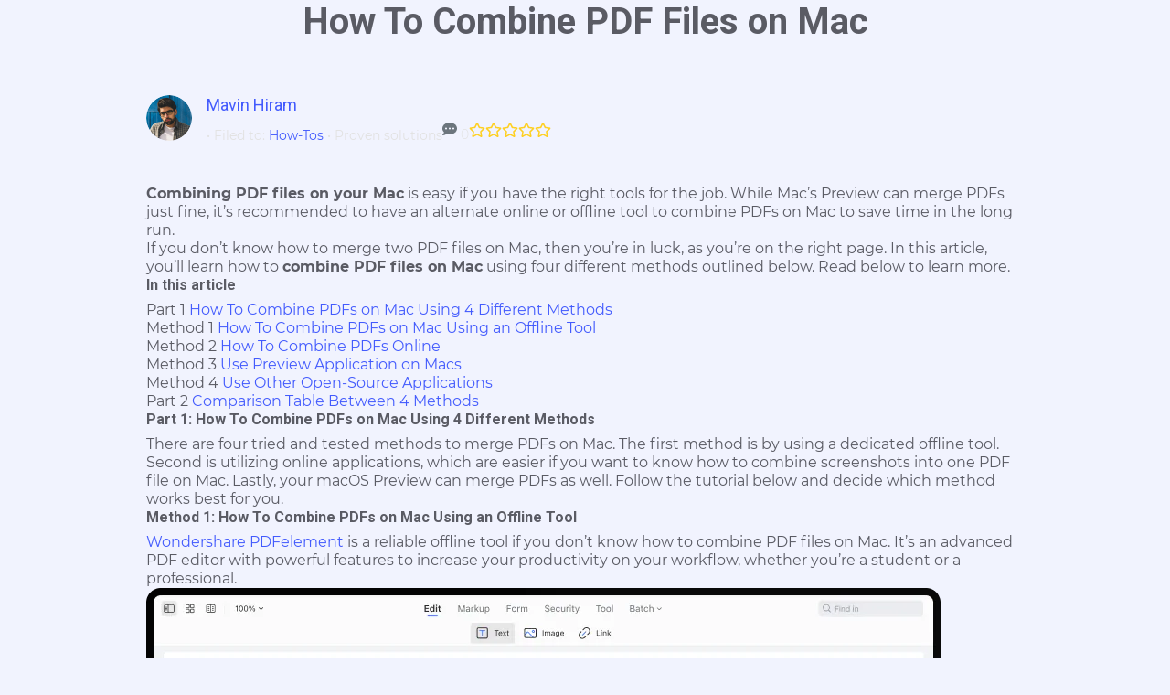

--- FILE ---
content_type: text/html
request_url: https://www.hipdf.com/article/how-tos/combine-pdf-mac.html
body_size: 8743
content:
<!DOCTYPE html>
<html lang="en">
<head>
    




    <meta itemprop="name" content="Three Alternate Ways to Combine PDF Files on Mac" />
    <meta itemprop="description" content="Merging PDF files on Mac is easy and convenient. Learn how to combine PDF files on Mac using the built-in Preview app, online, or third-party software." />
    <title>Three Alternate Ways to Combine PDF Files on Mac</title>
    <meta name="description" content="Merging PDF files on Mac is easy and convenient. Learn how to combine PDF files on Mac using the built-in Preview app, online, or third-party software." />
    <link rel="canonical" href="https://www.hipdf.com/article/how-tos/combine-pdf-mac.html" />
    <link rel="alternate" hreflang="en" href="https://www.hipdf.com/article/how-tos/combine-pdf-mac.html" />
    <meta http-equiv="Content-Type" content="text/html; charset=utf-8" />
    <meta name="viewport" content="width=device-width,user-scalable=0,initial-scale=1,maximum-scale=1, minimum-scale=1" />
    <meta http-equiv="X-UA-Compatible" content="IE=edge">
    <meta http-equiv="cache-control" content="no-cache" />
    <link rel="shortcut icon" href="/favicon.ico" />
  
    <link rel="stylesheet" href="https://neveragain.allstatics.com/2019/assets/style2021/wondershare-common.min.css">
    <link href="https://pdf.wondershare.com/assets/css/app.css?v=190612" rel="stylesheet">
    <link href="https://pdf.wondershare.com/pfah/pardot-form.css" rel="stylesheet" type="text/css" />
<link href="https://www.hipdf.com/article/assets/css/iconfont.css" rel="stylesheet">
<link href="https://www.hipdf.com/article/assets/css/public.17c8a105a6cdf553b907.css" rel="stylesheet">
    <style>

        .comment-block-box i:before{
            color: #ced4da;
        }
        ul.dot{    list-style: disc;
            padding-left: 20px;}

        @media (min-width: 1280px){
            .text-main .container{
                max-width: 960px;
                padding: 0;
            }
        }
        .share_circle a {display: inline-block;width: 39px;height: 39px;background: url(https://pdfimages.wondershare.com/style2016/images/share_circle.png) 0 0 no-repeat;margin-left: 5px;}
        .share_circle a.facebook {background-position: 0 33.333%;}
        .share_circle a.twitter {background-position: 0 66.666%;}
        .share_circle a.google {background-position: 0 100%;}
        .img-shadow{box-shadow: 0 3px 13px 0 rgba(0, 0, 0, 0.09);}

.h1, .h2, .h3, .h4, .h5, .h6, h1, h2, h3, h4, h5, h6 {
    margin-bottom: .5rem;
    font-family: Raleway,-apple-system,BlinkMacSystemFont,"Segoe UI",Roboto,"Helvetica Neue",Arial,"Noto Sans",sans-serif,"Apple Color Emoji","Segoe UI Emoji","Segoe UI Symbol","Noto Color Emoji";
    font-weight: 700;
    line-height: 1.2;
}

.h1, h1 {
    font-size: 2.5rem;
}
    </style>
   
    
</head>
<body data-pro="pdfelement" data-cat="template" data-nav="basic" data-sys="auto" data-dev="auto">


<div id="staticApp">
<main>
    <div class="pt-5 text-center">
        <div class="container container-lg">
            <h1 class="text-primary text-center">How To Combine PDF Files on Mac</h1>
        </div>
    </div>

    <div class="pt-4 pb-5 text-main">
        <div class="container ">

            <div class="d-flex align-items-start item pb-4">
                <div class="py-4 author-img rounded-circle d-flex align-items-center">
                    <a href="https://www.hipdf.com/article"><img src="https://www.hipdf.com/article/images/Articles/How-Tos/marvin_hiram.png" class="img-fluid" alt="" style=" max-width: 50px;border-radius: 50%;width: 50px;height:50px"></a>
                </div>
                <div class="right px-3" style="flex:1">
                    <div class="pt-4">
                        <div class="title d-flex justify-content-between">
                            <div>
                                <h5 class="font-size-large font-weight-medium text-gray-7 mb-0"><a href="https://www.hipdf.com/article">Mavin Hiram</a></h5>
                            </div>
                        </div>
                        <div class="font-size-small text-gray-6 d-lg-flex m-0 pt-2">
                            <p class="mb-0" style="line-height: 30px;"> • Filed to: <a href="https://www.hipdf.com/article/how-to/">How-Tos</a> • Proven solutions</p>
                            <div class="d-flex mt-1 mb-2 my-lg-0" style="    line-height: 28px;">
                                <div class="font-size-small font-weight-light text-gray-6 ml-lg-2 mr-2">
                                    <a href="#commentsBoxSeoTemplate" class=" text-gray-6">
                                        <i class="wsc-icon mr-1 wsc-icon-loaded" data-icon="extra-comment-dots" style="height: 1rem;top: -7px;">
                                            <svg class="wsc-svg-extra-comment-dots" xmlns="http://www.w3.org/2000/svg" fill="#6c757d" viewBox="0 0 512 512"><path d="M256 32C114.6 32 0 125.1 0 240c0 49.6 21.4 95 57 130.7C44.5 421.1 2.7 466 2.2 466.5c-2.2 2.3-2.8 5.7-1.5 8.7S4.8 480 8 480c66.3 0 116-31.8 140.6-51.4 32.7 12.3 69 19.4 107.4 19.4 141.4 0 256-93.1 256-208S397.4 32 256 32zM128 272c-17.7 0-32-14.3-32-32s14.3-32 32-32 32 14.3 32 32-14.3 32-32 32zm128 0c-17.7 0-32-14.3-32-32s14.3-32 32-32 32 14.3 32 32-14.3 32-32 32zm128 0c-17.7 0-32-14.3-32-32s14.3-32 32-32 32 14.3 32 32-14.3 32-32 32z"></path></svg>
                                        </i>
                                        
                                        <span class="commentsCountBox  text-gray-6">0</span>
                                    </a>
                                </div>

                                <div class="right d-flex" id="starLook" style="position: relative;top: -5px;">
                                    <div class="item">
                                        <i class="wsc-icon wsc-icon-fill fm fm-star ml-1" data-icon="extra-star" style="font-size: 1.5rem;"></i>
                                        <i class="wsc-icon wsc-icon-fill fm fm-star-half  ml-1" data-icon="extra-star-half-alt" style="font-size: 1.5rem;"></i>
                                        <i class="wsc-icon wsc-icon-fill fm fm-star-empty ml-1" data-icon="extra-star-outline" style="font-size: 1.5rem;"></i>
                                    </div>
                                    <div class="item">
                                        <i class="wsc-icon wsc-icon-fill fm fm-star ml-1" data-icon="extra-star" style="font-size: 1.5rem;"></i>
                                        <i class="wsc-icon wsc-icon-fill fm fm-star-half ml-1" data-icon="extra-star-half-alt" style="font-size: 1.5rem;"></i>
                                        <i class="wsc-icon wsc-icon-fill fm fm-star-empty ml-1" data-icon="extra-star-outline" style="font-size: 1.5rem;"></i>
                                    </div>
                                    <div class="item">
                                        <i class="wsc-icon wsc-icon-fill fm fm-star ml-1" data-icon="extra-star" style="font-size: 1.5rem;"></i>
                                        <i class="wsc-icon wsc-icon-fill fm fm-star-half ml-1" data-icon="extra-star-half-alt" style="font-size: 1.5rem;"></i>
                                        <i class="wsc-icon wsc-icon-fill fm fm-star-empty ml-1" data-icon="extra-star-outline" style="font-size: 1.5rem;"></i>
                                    </div>
                                    <div class="item">
                                        <i class="wsc-icon wsc-icon-fill fm fm-star ml-1" data-icon="extra-star" style="font-size: 1.5rem;"></i>
                                        <i class="wsc-icon wsc-icon-fill fm fm-star-half ml-1" data-icon="extra-star-half-alt" style="font-size: 1.5rem;"></i>
                                        <i class="wsc-icon wsc-icon-fill fm fm-star-empty ml-1" data-icon="extra-star-outline" style="font-size: 1.5rem;"></i>
                                    </div>
                                    <div class="item">
                                        <i class="wsc-icon wsc-icon-fill fm fm-star ml-1" data-icon="extra-star" style="font-size: 1.5rem;"></i>
                                        <i class="wsc-icon wsc-icon-fill fm fm-star-half ml-1" data-icon="extra-star-half-alt" style="font-size: 1.5rem;"></i>
                                        <i class="wsc-icon wsc-icon-fill fm fm-star-empty ml-1" data-icon="extra-star-outline" style="font-size: 1.5rem;"></i>
                                    </div>
                                </div>
                            </div>
                        </div>
                    </div>
                </div>
            </div>
            <div class="ws-article-content">
<p class="ws-article-des-sub"><strong>Combining PDF files on your Mac</strong> is easy if you have the right tools for the job. While Mac’s Preview can merge PDFs just fine, it’s recommended to have an alternate online or offline tool to combine PDFs on Mac to save time in the long run.</p>
<p class="ws-article-des-sub">If you don’t know how to merge two PDF files on Mac, then you’re in luck, as you’re on the right page. In this article, you’ll learn how to <strong>combine PDF files on Mac</strong> using four different methods outlined below. Read below to learn more.</p>
<div class="ws-article-anchor-list">
<div>
<h4>In this article</h4>
<div><span>Part 1</span> <a href="#part1">How To Combine PDFs on Mac Using 4 Different Methods</a></div>
<div><span>Method 1</span> <a href="#1">How To Combine PDFs on Mac Using an Offline Tool</a></div>
<div><span>Method 2</span> <a href="#2">How To Combine PDFs Online</a></div>
<div><span>Method 3</span> <a href="#3">Use Preview Application on Macs</a></div>
<div><span>Method 4</span> <a href="#4">Use Other Open-Source Applications</a></div>
<div><span>Part 2</span> <a href="#part2">Comparison Table Between 4 Methods</a></div>
</div>
</div>
<a name="part1"></a>
<h2>Part 1: How To Combine PDFs on Mac Using 4 Different Methods</h2>
<p class="ws-article-des-sub">There are four tried and tested methods to merge PDFs on Mac. The first method is by using a dedicated offline tool. Second is utilizing online applications, which are easier if you want to know how to combine screenshots into one PDF file on Mac. Lastly, your macOS Preview can merge PDFs as well. Follow the tutorial below and decide which method works best for you.</p>
<a name="1"></a>
<h3>Method 1: How To Combine PDFs on Mac Using an Offline Tool</h3>
<p class="ws-article-des-sub"><a href="https://pdf.wondershare.com/pdfelement-mac.html" class="text-secondary">Wondershare PDFelement</a> is a reliable offline tool if you don’t know how to combine PDF files on Mac. It’s an advanced PDF editor with powerful features to increase your productivity on your workflow, whether you’re a student or a professional.</p>
<p class="ws-article-des-sub"></p>
<div class="ws-article-img"><img src="https://images.wondershare.com/pdfelement/images2022/product/mac/element-img1.png" class="img-fluid" alt="how to merge pdf files mac" /></div>
<p class="ws-article-des-sub"><b>Key Features</b></p>
<p class="ws-article-des-sub">Here are the key features of Wondershare PDFelement that you can immediately take advantage of.</p>
<ul class="ws-article-des-sub">
<li><b>Organize PDF Pages</b></li>
</ul>
<p class="ws-article-des-sub">Wondershare PDFelement merges, splits, or even rotate pages easily on your Mac as needed. The Organize tool also has a Compress feature to reduce the file size and extract PDF pages depending on your workflow.</p>
<ul class="ws-article-des-sub">
<li><b>Edit PDFs like Word</b></li>
</ul>
<p class="ws-article-des-sub">After combining PDF files on Mac, you can add text, images, and shapes to your documents and edit them like Word. You can also change sizes, colors, and font styles on texts and links and even add watermarks to your document.</p>
<ul class="ws-article-des-sub">
<li><b>Files Conversion</b></li>
</ul>
<p class="ws-article-des-sub">Wondershare PDFelement allows you to convert files from PDF to Word, Excel, PNG, JPG, and many other file formats and vice versa. The tool also has a nifty batch convert option to process multiple files simultaneously to save you precious time.</p>
<p class="ws-article-des-sub"><strong>How to Combine PDF Files Using Wondershare PDFelement</strong></p>
<p class="ws-article-des-sub">Follow the step-by-step tutorial below to start merging PDF files on Mac.</p>
<p class="ws-article-des-sub"><span class="step">Step 1</span> Download and install Wondershare PDFelement for Mac. Next, launch the program, click <b>Tool</b> on the top toolbar, and choose <b>Batch Process</b>.</p>
<p class="ws-article-des-sub"></p>
<div class="ws-article-img"><img src="https://images.wondershare.com/pdfelement/pdfelement-mac/7-guide/batch-process.jpg" class="img-fluid" alt="merge pdf mac" /></div>
<p class="ws-article-des-sub"><span class="step">Step 2</span> Select the <b>Combine PDF</b> button in the new program window. Next, click <b>+ Add</b> and choose the PDF files you want to combine. Wait for the documents to upload in the window and click the <b>Apply </b>button to merge the PDFs.</p>
<div class="ws-article-img"><img src="https://images.wondershare.com/pdfelement/pdfelement-mac/7-guide/combine-files.jpg" class="img-fluid" alt="combine pdf files mac" /></div>
<p class="ws-article-des-sub"><span class="step">(Optional) Step 3</span> Once all the PDFs are merged, you can edit as needed.</p>
<p class="ws-article-des-sub"></p>
<div class="ws-article-img"><img src="https://images.wondershare.com/pdfelement/pdfelement-mac/7-guide/edit-pdf-text.jpg" class="img-fluid" alt="mac preview combine pdf" /></div>
<div class="ws-article-note">
<div class="bg-primary-10 border-primary-9">
<p><b>Note:</b> If you want to add, delete, or replace the text on specific pages, click the <b>Text </b>button in the top toolbar. In addition, if you want to rearrange the pages, choose the <b>Organize Pages</b> button on the right side and drag the pages according to your need.</p>
</div>
</div>
<p class="ws-article-des-sub"><span class="step">Step 4</span> Click <b>File</b> > <b>Save As</b> to save your combined PDF file after editing.</p>
<div class="ws-article-img"><img src="https://images.wondershare.com/pdfelement/pdfelement-mac/7-guide/save-as.jpg" class="img-fluid" alt="merge pdf files mac" /></div>
<p class="ws-article-des-sub"><b>Pricing</b></p>
<p class="ws-article-des-sub">Wondershare PDFelement is available in three different price plans depending on your budget.</p>
<ul class="ws-article-des-sub">
<li>Yearly Plan - $79.99</li>
<li>2-Year Plan - $109.99</li>
<li>Perpetual Plan - $129.99</li>
</ul>
<a name="2"></a>
<h3>Method 2: How To Combine PDFs Online</h3>
<p class="ws-article-des-sub"><a href="https://www.hipdf.com/merge-pdf" class="text-secondary">HiPDF</a> is a free all-in-one online PDF tool to combine PDF files on Mac with just a few clicks. It also has a lot of functionalities you can use to manage your PDFs online when you need to.</p>
<div class="ws-article-img"><img src="https://images.hipdf.com/articles/how-to/hipdf-intro.jpg" class="img-fluid" alt="introduction to hipdf" /></div>
<p class="ws-article-des-sub"><b>Key Features</b></p>
<p class="ws-article-des-sub">HiPDF has loads of features you can immediately take advantage of. Here are its key features below.</p>
<ul class="ws-article-des-sub">
<li><b>Works on All Major Web Browsers</b></li>
</ul>
<p class="ws-article-des-sub">HiPDF works on major web browsers such as Chrome, Safari, Firefox, and more. It even has a nifty Chrome extension to boost your productivity.</p>
<ul class="ws-article-des-sub">
<li><b>Brand New Desktop Tool</b></li>
</ul>
<p class="ws-article-des-sub">HiPDF has a brand-new desktop app to manage your PDF files without opening a browser. The program is available for both Windows and Mac computers to let you convert, merge, compress, edit, and more.</p>
<ul class="ws-article-des-sub">
<li><b>39 Online PDF and Image Solutions</b></li>
</ul>
<p class="ws-article-des-sub">The free online tool boasts up to 39 PDF and image solutions you can use completely for free online.</p>
<p class="ws-article-des-sub"><strong>How to Combine PDF Files Using HiPDF</strong></p>
<p class="ws-article-des-sub">Here is a step-by-step guide to using HiPDF to combine PDF files on Mac online.</p>
<p class="ws-article-des-sub"><span class="step">Step 1</span> Go to HiPDF’s <a href="https://www.hipdf.com/merge-pdf" class="text-secondary">online tool</a> and click the <b>CHOOSE FILE </b>button. Alternatively, you can use the drag-and-drop feature to upload your PDFs in the program.</p>
<div class="ws-article-img"><img src="https://images.hipdf.com/articles/how-to/hipdf-merge-01.jpg" class="img-fluid" alt="hipdf merge to pdf main program window" /></div>
<p class="ws-article-des-sub"><span class="step">Step 2</span> Merge the uploaded PDFs using the <b>Tick</b> icon below each document. Once you’re done combining PDFs, click the <b>MERGE </b>button to continue.</p>
<div class="ws-article-img"><img src="https://images.hipdf.com/articles/how-to/hipdf-merge-02.jpg" class="img-fluid" alt="hipdf merge pdf online" /></div>
<p class="ws-article-des-sub"><span class="step">Step 3</span> Wait for the process to finish. Click the <b>DOWNLOAD </b>button once HiPDF notifies you that your PDF files have successfully merged.</p>
<div class="ws-article-img"><img src="https://images.hipdf.com/articles/how-to/hipdf-merge-03.jpg" class="img-fluid" alt="hipdf merge pdfs successful" /></div>
<p class="ws-article-des-sub"><b>Pricing</b></p>
<p class="ws-article-des-sub">The Online version of HiPDF is completely free to use online. However, if you’re interested in getting the Web+Desktop version, the Pro version starts at <a href="https://www.hipdf.com/pricing" class="text-secondary">$5.99/Month</a>.</p>
<a name="3"></a>
<h3>Method 3: Use Preview Application on Mac</h3>
<p class="ws-article-des-sub">Preview is a built-in image and PDF viewer of the macOS operating system. While it’s primarily used to fill out forms and signatures, it can combine documents or specific pages across PDFs.</p>
<div class="ws-article-img"><img src="https://images.hipdf.com/articles/how-to/preview-intro.jpg" class="img-fluid" alt="introduction to mac preview app" /></div>
<p class="ws-article-des-sub"><b>Key Features</b></p>
<p class="ws-article-des-sub">Mac’s built-in image and PDF viewer’s key features are listed below.</p>
<ul class="ws-article-des-sub">
<li><b>Combine PDF Documents</b></li>
</ul>
<p class="ws-article-des-sub">Preview allows you to easily combine PDFs and transfer pages from one PDF to another.</p>
<ul class="ws-article-des-sub">
<li><b>Convert Image Files to a Variety of File Types</b></li>
</ul>
<p class="ws-article-des-sub">Preview supports the conversion of PDFs into many different image file types such as JPEG, PNG, PSD, TIFF, and more, and vice versa.</p>
<ul class="ws-article-des-sub">
<li><b>Protect Confidential Documents</b></li>
</ul>
<p class="ws-article-des-sub">Aside from being able to edit PDFs, Preview allows you to secure sensitive documents by adding a password as needed.</p>
<p class="ws-article-des-sub"><strong>How to Combine PDF Files Using Preview on Mac</strong></p>
<p class="ws-article-des-sub">Here’s a step-by-step guide to combining documents or screenshots into one PDF using Mac’s Preview app.</p>
<p class="ws-article-des-sub"><span class="step">Step 1</span> Open your PDF file using the Preview app. Next, drag and drop the files you want to merge. The operation automatically merges the PDFs on the Preview app.</p>
<div class="ws-article-img"><img src="https://images.wondershare.com/pdfelement/images2021/other/merge-pdf-file-on-mac-1.jpg" class="img-fluid" alt="how to combine pdf files mac" /></div>
<p class="ws-article-des-sub"><span class="step">(Optional) Step 2</span> If you selectively merge the pages on a PDF, repeat Step 1. Next, select the pages of the subsequent PDF files and drag-and-drop them to the main document to merge them.</p>
<div class="ws-article-img"><img src="https://images.wondershare.com/pdfelement/images2021/other/merge-pdf-file-on-mac-3.jpg" class="img-fluid" alt="combine pdf mac" /></div>
<a name="4"></a>
<h3>Method 4: Use Other Open-Source Applications</h3>
<p class="ws-article-des-sub">Aside from Wondershare PDFelement, <a href="https://jpdftweak.sourceforge.net/" target="_blank" rel="nofollow noopener" class="text-secondary">jPDF Tweak</a> is a free offline open-source PDF editor that can easily combine PDFs on your Mac.</p>
<div class="ws-article-img"><img src="https://images.hipdf.com/articles/how-to/jpdf-tweak-intro.jpg" class="img-fluid" alt="introduction to jpdf tweak" /></div>
<p class="ws-article-des-sub"><b>Key Features</b></p>
<p class="ws-article-des-sub">Here are some of jPDF Tweak’s key features.</p>
<ul class="ws-article-des-sub">
<li><b>Free To Use</b></li>
</ul>
<p class="ws-article-des-sub">jPDF Tweak is an entirely free-to-use open-source PDF editing app. Download the program on your Mac to use it right away.</p>
<ul class="ws-article-des-sub">
<li><b>Powerful Functions Available</b></li>
</ul>
<p class="ws-article-des-sub">The program can easily merge, convert, extract, rotate, or shuffle PDF documents with a few clicks. You can even include a background watermark image or page numbers. In addition, jPDF Tweak allows you to encrypt your PDFs as well.</p>
<p class="ws-article-des-sub"><strong>How to Combine PDF Files Using jPDF Tweak</strong></p>
<p class="ws-article-des-sub">Follow the step-by-step guide below to merge PDfs using jPDF Tweak on Mac.</p>
<p class="ws-article-des-sub"><span class="step">Step 1</span> Download and install jPDF Tweak. Afterward, launch the program and click the <b>Run </b>button to combine PDF files.</p>
<div class="ws-article-img"><img src="https://images.hipdf.com/articles/how-to/jpdf-tweak-merge.jpg" class="img-fluid" alt="jpdf tweak main program window" /></div>
<p class="ws-article-des-sub"><span class="step">Step 2</span> Click the <b>Multiple file input / Select pages</b> checkbox to add more files. If you want to process more PDF documents similarly, tick the <b>Batch processing </b>checkbox to add multiple files. Save the document once you finish combining PDFs.</p>
<a name="part2"></a>
<h2>Part 2: Comparison Table Between 4 Methods</h2>
<p class="ws-article-des-sub">You can refer to this nifty comparison table below if you’re still undecided on which method best suits your needs. Each of them has its different pros and cons to cater to different users.</p>
<div class="ws-article-table">
<table>
<tbody>
<tr class="bg-primary">
<td></td>
<td>
<h6>Supported Platforms</h6>
</td>
<td>
<h6>Pros</h6>
</td>
<td>
<h6>Cons</h6>
</td>
</tr>
<tr>
<td><b>Wondershare PDFelement</b></td>
<td>Windows, Mac, iOS, Android</td>
<td>
<p class="ws-article-des-sub">· Cross-platform compatibility makes it highly versatile</p>
<p class="ws-article-des-sub">· Robust features make it an all-in-one PDF solution</p>
</td>
<td>
<p class="ws-article-des-sub">· After a 14-Day free trial, you’ll have to subscribe to the paid version</p>
<p class="ws-article-des-sub">· Windows and Mac’s interfaces are different</p>
</td>
</tr>
<tr>
<td><b>HiPDF</b></td>
<td>Web, Windows, Mac</td>
<td>
<p class="ws-article-des-sub">· The online version is completely free to use</p>
<p class="ws-article-des-sub">· Supports cloud integration</p>
</td>
<td>
<p class="ws-article-des-sub">· Limited processing when using the free version</p>
<p class="ws-article-des-sub">· Needs persistent connectivity unless you upgrade to PRO for the desktop version</p>
</td>
</tr>
<tr>
<td><b>Preview</b></td>
<td>Mac</td>
<td>
<p class="ws-article-des-sub">· Complete set of PDF markup tools for people who don’t want to download a separate app</p>
<p class="ws-article-des-sub">· Can handle most personal and common business use cases</p>
</td>
<td>
<p class="ws-article-des-sub">· Only available on Mac</p>
<p class="ws-article-des-sub">· Sharing options are limited and only within Apple’s ecosystem</p>
</td>
</tr>
<tr>
<td><b>jPDF Tweak</b></td>
<td>Windows, Mac</td>
<td>
<p class="ws-article-des-sub">· Portable java-app that’s free to download and use on a desktop</p>
<p class="ws-article-des-sub">· Has a variety of PDF editing tools at your disposal</p>
</td>
<td>
<p class="ws-article-des-sub">· User interface is a little complex</p>
<p class="ws-article-des-sub">· Has bugs, given its open-source nature</p>
</td>
</tr>
</tbody>
</table>
</div>
<p class="ws-article-des-sub"></p>
<p class="ws-article-des-sub"><b>Conclusion</b></p>
<p class="ws-article-des-sub">Using the built-in Preview app lets you easily merge PDF files on your Mac. Meanwhile, downloading an open-source PDF editor such as jPDF Tweak is ideal for people on a budget. On the other hand, utilizing HiPDF as your go-to online tool to combine PDFs online works just as well, as it has comprehensive free features, and you can use it right away.</p>
<p class="ws-article-des-sub">However, if you’re looking for a dedicated program to combine PDFs and do more, Wondershare PDFelement is your best bet. It’s cost-effective and can do anything PDF related for students and professionals.</p>
</div>

            <div class="comment-block-box">
                <div class="author-info row m-0 py-3 px-3 mb-2 justify-content-between align-items-end  pt-5 pb-4 border-bottom">
                    <!--The author information-->
                    <div class="left d-flex pb-2 align-items-center">
                        <div class="author-img rounded-circle d-flex align-items-center mr-4" >
                            <a href="https://www.hipdf.com/article"><img src="https://www.hipdf.com/article/images/Articles/How-Tos/marvin_hiram.png" class="img-fluid" style="border-radius: 50%;" alt=""/></a>
                        </div>
                        <div class="pl-2">
                            <h4 class="font-size-extra text-gray-8 font-weight-medium text-capitalize"><a href="https://www.hipdf.com/article">Mavin Hiram</a></h4>
                            <p class="text-capitalize text-gray-6">chief Editor</p>
                            <div class="wsc-footer-social text-gray-4 link-inherit d-flex">
                                <a target="_blank" href="https://www.facebook.com/marvin.hiram.7399" class="mr-4"><i class="icon-facebook" data-icon="brand-facebook" style="color: #ced4da"></i></a>
                                <a target="_blank" href="https://twitter.com/MarvinHiram" class="mr-4"><i class="icon-twitter" data-icon="brand-twitter" style="color: #ced4da;"></i> </a>
                                <a target="_blank" href="mailto:marvinhiramws@gmail.com" class="mr-4"><i class="icon-envelope" data-icon="extra-envelope" style="color: #ced4da;"></i> </a>
                            </div>
                        </div>
                    </div>

                    <div id="starScoreBoxTemplateId">
                        <star-score-box
                                art-id = "10229891"
                                site-id="179"
                                api-url="https://i.wondershare.com/"
                                language="EN">
                        </star-score-box>
                    </div>

                </div>
                
                <h5 class="font-size-extra text-gray-8 py-lg-5 py-4 font-weight-medium"><span class="commentsCountBox">0</span> Comment(s)</h5>

                <!--comment-block box-->
                <div id="commentsBoxSeoTemplate">
                    <comments-box
                            app-id="2114412875335461"
                            google-id="81452210549-0v0v9ja0ialb4r4a4989c5bmr6ifbvcr.apps.googleusercontent.com"
                            site-id="179"
                            art-id="10229891"
                            author-id="2335"
                            resources-url="https://images.wondershare.com/"
                            api-url="https://i.wondershare.com/"
                            language="EN">
                    </comments-box>
                    <div class="comment-list pb-5">
                        
                        
                    </div>

                </div>

                
            </div>

        </div>
    </div>
    </div>

    <div class="py-3 bg-secondary-lightest">
        <div class="container container-lg" style="max-width: 800px;">
            <div class=""><a href="https://www.hipdf.com/article/how-to/">Home</a> > <a href="https://www.hipdf.com/article/how-to/">How-Tos</a> > How To Combine PDF Files on Mac</div>
        </div>
    </div>
    <div class="py-5">
        <div class="container container-lg" style="max-width: 800px;">
            <div class="">
                <h5 class="text-gray-7">Related Articles</h5>
                <ul class="mt-3 pl-3">
                    
                    <li class="py-1"><a href="https://www.hipdf.com/article/how-tos/edit-locked-pdf.html">How to Edit Locked PDF Files</a></li>
                    
                    <li class="py-1"><a href="https://www.hipdf.com/article/how-tos/delete-pages-from-pdf.html">Trimming PDFs Made Simple: Best Tools for Deleting Pages From PDF</a></li>
                    
                    <li class="py-1"><a href="https://www.hipdf.com/article/how-tos/convert-protected-pdf-to-pdf.html">How You Can Convert Password-Protected PDF to PDF Without Restrictions</a></li>
                    
                </ul>
            </div>
        </div>
    </div>


<!--    <div class="position-fixed rounded p-2 font-size-small text-white font-weight-bold link-inherit d-none d-lg-block" style="background-color: #a8b3fe;box-shadow: 0 2px 12px 0 rgba(67, 91, 253, 0.3);right:0;bottom:15%;">-->
<!--        <p class="mb-1">Was this page helpful?</p>-->
<!--        <div class="d-flex justify-content-around">-->
<!--            <a href="javascript:;" onclick="addTopics(246,this)"><i class="wsc-icon wsc-icon-sm mr-2 icon2" style="vertical-align: 2px;display: none;" data-icon="extra-check-circle"></i><i class="wsc-icon wsc-icon-sm mr-2 icon1" style="vertical-align: 2px;" data-icon="extra-circle-outline"></i>Yes</a>-->
<!--            <a href="javascript:;" onclick="addTopics(247,this)"><i class="wsc-icon wsc-icon-sm mr-2 icon2" style="vertical-align: 2px;display: none;" data-icon="extra-check-circle"></i><i class="wsc-icon wsc-icon-sm mr-2 icon1" style="vertical-align: 2px;" data-icon="extra-circle-outline"></i>No</a>-->
<!--        </div>-->

<!--        <div class="position-absolute p-3 rounded bg-white text-dark addtopics-submit" style="right:0;bottom:110%; width: 150%; box-shadow: 0 2px 12px 0 rgba(67, 91, 253, 0.3); display: none;">-->
<!--            <p class="font-size-small font-weight-bold">How can we improve this page</p>-->
<!--            <textarea name="" id="userSubmitText" class="p-2 w-100 font-size-small" placeholder="Let us know your thoughts…" rows="4"></textarea>-->
<!--            <div>-->
<!--                <a href="javascript:;" onclick="userSubmit()" class="btn btn-sm btn-secondary">Submit</a>-->
<!--                <a href="javascript:;" onclick="$('.addtopics-submit').hide()" class="btn btn-sm btn-outline-secondary">No Comment</a>-->
<!--            </div>-->
<!--        </div>-->

<!--    </div>-->

    <!--   <div class="modal fade" id="Modal-submit" tabindex="-1" role="dialog" aria-labelledby="exampleModalLongTitle" aria-hidden="true">
        <div class="modal-dialog modal-dialog-centered modal-sm" role="document">
          <div class="modal-content text-center border-0">
            <div class="modal-body">
              <p class="font-size-small font-weight-bold">How can we improve this page</p>
              <textarea name="" id="userSubmitText" class="p-2 w-100 font-size-small" placeholder="Let us know your thoughts…" rows="4"></textarea>
              <div>
                <a href="javascript:;" onclick="userSubmit()" class="btn btn-sm btn-secondary">Submit</a>
                <a href="javascript:;" onclick="$('#Modal-submit').modal('hide')" class="btn btn-sm btn-outline-secondary">No Comment</a>
              </div>
            </div>
          </div>
        </div>
      </div> -->

</main>
</div>

<script>
var li = document.querySelector('.convert');

// 移除"convert"类
li.classList.remove('convert');

// 添加"wsc-header2020-navbar-dropdown"类
li.classList.add('wsc-header2020-navbar-dropdown');
</script>

<script>
    function userSubmit(ele){
        $.post('https://i.wondershare.com/api/v2/activity/1/additive',{
            activity_id: 50,
            app_key: 'NFCYPSLz',
            page: window.location.href,
            site_id: 44,
            email: 'unknown@ws.ws',
            extension: {
                "userCommit": $('#userSubmitText').val()
            }
        },function(data){
            console.log(data)
        },'json')
        // $('#Modal-submit').modal('hide')
        $('.addtopics-submit').hide();
    }
    function addTopics(id,that){
        $(that).find('.icon1').hide()
        $(that).find('.icon2').show()
        // $('#Modal-submit').modal()
        $('.addtopics-submit').show();
        var url = 'https://i.wondershare.com/api/v2/activity/topics'
        $.post(url,{
            activity_id: 50,
            app_key: 'Uifcybke',
            site_id: 44,
            topic_options: [
                {
                    topic_id: 37,
                    topic_type: 1,
                    options: [id]
                }
            ]
        },function(data){
            console.log(data)
        },'json')
    }
</script>


<script src="https://cdn.bootcss.com/jquery/3.4.0/jquery.min.js"></script>

<script>
    var jq340 = jQuery.noConflict( true );
</script>
<script src="https://cdn.bootcss.com/vue/2.6.10/vue.min.js"></script>
<script src="https://apis.google.com/js/api:client.js"></script>
<script src="https://images.wondershare.com/tpl-comments/js/comments.js"></script>



<!-- js common -->
<script src="https://neveragain.allstatics.com/2019/assets/vendor/wsc-vendor.js"></script>
<script src="https://neveragain.allstatics.com/2019/assets/script/wsc-override-dm.js"></script>
<script src="https://neveragain.allstatics.com/2019/assets/script/wsc-common.js"></script>
<script>/* global $ wsc */
$(function () { wsc.common.init() })
</script>
<script type="text/javascript" src="https://www.hipdf.com/article/assets/js/chunk-vendors.js"></script>
<script src="https://www.hipdf.com/article/assets/js/app.js"></script>
<script type="text/javascript" src="https://cdn.bootcss.com/jquery-cookie/1.4.1/jquery.cookie.min.js"></script>
<script src="https://www.hipdf.com/static/lib/lang/en.js?v=17c8a105a6cdf553b907"></script>
<script src="https://www.hipdf.com/static/lib/tools.js?v=17c8a105a6cdf55dfdf7"></script>
<script type="text/javascript" src="https://www.hipdf.com/article/assets/js/public.17c8a105a6cdf553b907.js"></script>
</body>
</html>

--- FILE ---
content_type: text/css
request_url: https://neveragain.allstatics.com/2019/assets/style2021/wondershare-common.min.css
body_size: 15277
content:
*,:after,:before{-webkit-box-sizing:border-box;box-sizing:border-box}html{-webkit-text-size-adjust:100%;-webkit-tap-highlight-color:rgba(0,0,0,0);font-family:sans-serif;line-height:1.15}article,aside,figcaption,figure,footer,header,hgroup,main,nav,section{display:block}body{background-color:#fff;color:#000;font-family:HarmonyOS Sans,HarmonyOS Sans SC,HarmonyOS Sans Naskh Arabic,-apple-system,blinkmacsystemfont,Segoe UI,roboto,Helvetica Neue,arial,Noto Sans,sans-serif,Apple Color Emoji,Segoe UI Emoji,Segoe UI Symbol,Noto Color Emoji;font-size:1rem;font-weight:400;line-height:1.5;margin:0;text-align:left}[tabindex="-1"]:focus:not(:focus-visible){outline:0!important}hr{-webkit-box-sizing:content-box;box-sizing:content-box;height:0;overflow:visible}h1,h2,h3,h4,h5,h6{margin-bottom:.5rem;margin-top:0}p{margin-bottom:1rem;margin-top:0}abbr[data-original-title],abbr[title]{border-bottom:0;cursor:help;text-decoration:underline;-webkit-text-decoration:underline dotted;text-decoration:underline dotted;-webkit-text-decoration-skip-ink:none;text-decoration-skip-ink:none}address{font-style:normal;line-height:inherit}address,dl,ol,ul{margin-bottom:1rem}dl,ol,ul{margin-top:0}ol ol,ol ul,ul ol,ul ul{margin-bottom:0}dt{font-weight:700}dd{margin-bottom:.5rem;margin-left:0}blockquote{margin:0 0 1rem}b,strong{font-weight:bolder}small{font-size:80%}sub,sup{font-size:75%;line-height:0;position:relative;vertical-align:baseline}sub{bottom:-.25em}sup{top:-.5em}a{background-color:transparent;color:#000}a,a:hover{text-decoration:none}a:hover{color:#006dff}a:not([href]):not([class]),a:not([href]):not([class]):hover{color:inherit;text-decoration:none}code,kbd,pre,samp{font-family:SFMono-Regular,Menlo,Monaco,Consolas,Liberation Mono,Courier New,monospace;font-size:1em}pre{-ms-overflow-style:scrollbar;margin-bottom:1rem;margin-top:0;overflow:auto}figure{margin:0 0 1rem}img{border-style:none}img,svg{vertical-align:middle}svg{overflow:hidden}table{border-collapse:collapse}caption{caption-side:bottom;color:#6c757d;padding-bottom:.75rem;padding-top:.75rem;text-align:left}th{text-align:inherit}label{display:inline-block;margin-bottom:.5rem}button{border-radius:0}button:focus{outline:1px dotted;outline:5px auto -webkit-focus-ring-color}button,input,optgroup,select,textarea{font-family:inherit;font-size:inherit;line-height:inherit;margin:0}button,input{overflow:visible}button,select{text-transform:none}[role=button]{cursor:pointer}select{word-wrap:normal}[type=button],[type=reset],[type=submit],button{-webkit-appearance:button}[type=button]:not(:disabled),[type=reset]:not(:disabled),[type=submit]:not(:disabled),button:not(:disabled){cursor:pointer}[type=button]::-moz-focus-inner,[type=reset]::-moz-focus-inner,[type=submit]::-moz-focus-inner,button::-moz-focus-inner{border-style:none;padding:0}input[type=checkbox],input[type=radio]{-webkit-box-sizing:border-box;box-sizing:border-box;padding:0}textarea{overflow:auto;resize:vertical}fieldset{border:0;margin:0;min-width:0;padding:0}legend{color:inherit;display:block;font-size:1.5rem;line-height:inherit;margin-bottom:.5rem;max-width:100%;padding:0;white-space:normal;width:100%}progress{vertical-align:baseline}[type=number]::-webkit-inner-spin-button,[type=number]::-webkit-outer-spin-button{height:auto}[type=search]{-webkit-appearance:none;outline-offset:-2px}[type=search]::-webkit-search-decoration{-webkit-appearance:none}::-webkit-file-upload-button{-webkit-appearance:button;font:inherit}output{display:inline-block}summary{cursor:pointer;display:list-item}template{display:none}[hidden]{display:none!important}.container,.container-fluid{margin-left:auto;margin-right:auto;padding-left:15px;padding-right:15px;width:100%}.container{max-width:1440px}@media (min-width:599px){.container-sm{max-width:720px}}@media (min-width:768px){.container-md{max-width:930px}}@media (min-width:1024px){.container-lg{max-width:1200px}}@media (min-width:1440px){.container-xl{max-width:1440px}}.row{display:-webkit-box;display:-ms-flexbox;display:flex;-ms-flex-wrap:wrap;flex-wrap:wrap;margin-left:-7.5px;margin-right:-7.5px}.no-gutters{margin-left:0!important;margin-right:0!important}.no-gutters>.col,.no-gutters>[class*=col-]{padding-left:0;padding-right:0}.col,.col-1,.col-10,.col-11,.col-12,.col-2,.col-3,.col-4,.col-5,.col-6,.col-7,.col-8,.col-9,.col-auto,.col-lg,.col-lg-1,.col-lg-10,.col-lg-11,.col-lg-12,.col-lg-2,.col-lg-3,.col-lg-4,.col-lg-5,.col-lg-6,.col-lg-7,.col-lg-8,.col-lg-9,.col-lg-auto,.col-md,.col-md-1,.col-md-10,.col-md-11,.col-md-12,.col-md-2,.col-md-3,.col-md-4,.col-md-5,.col-md-6,.col-md-7,.col-md-8,.col-md-9,.col-md-auto,.col-sm,.col-sm-1,.col-sm-10,.col-sm-11,.col-sm-12,.col-sm-2,.col-sm-3,.col-sm-4,.col-sm-5,.col-sm-6,.col-sm-7,.col-sm-8,.col-sm-9,.col-sm-auto,.col-xl,.col-xl-1,.col-xl-10,.col-xl-11,.col-xl-12,.col-xl-2,.col-xl-3,.col-xl-4,.col-xl-5,.col-xl-6,.col-xl-7,.col-xl-8,.col-xl-9,.col-xl-auto{padding-left:7.5px;padding-right:7.5px;position:relative;width:100%}.col{-ms-flex-preferred-size:0;-webkit-box-flex:1;-ms-flex-positive:1;flex-basis:0;flex-grow:1;max-width:100%}.row-cols-1>*{-webkit-box-flex:0;-ms-flex:0 0 100%;flex:0 0 100%;max-width:100%}.row-cols-2>*{-webkit-box-flex:0;-ms-flex:0 0 50%;flex:0 0 50%;max-width:50%}.row-cols-3>*{-webkit-box-flex:0;-ms-flex:0 0 33.33333%;flex:0 0 33.33333%;max-width:33.33333%}.row-cols-4>*{-webkit-box-flex:0;-ms-flex:0 0 25%;flex:0 0 25%;max-width:25%}.row-cols-5>*{-webkit-box-flex:0;-ms-flex:0 0 20%;flex:0 0 20%;max-width:20%}.row-cols-6>*{-webkit-box-flex:0;-ms-flex:0 0 16.66667%;flex:0 0 16.66667%;max-width:16.66667%}.row-cols-7>*{-webkit-box-flex:0;-ms-flex:0 0 14.28571%;flex:0 0 14.28571%;max-width:14.28571%}.row-cols-8>*{-webkit-box-flex:0;-ms-flex:0 0 12.5%;flex:0 0 12.5%;max-width:12.5%}.row-cols-9>*{-webkit-box-flex:0;-ms-flex:0 0 11.11111%;flex:0 0 11.11111%;max-width:11.11111%}.row-cols-10>*{-webkit-box-flex:0;-ms-flex:0 0 10%;flex:0 0 10%;max-width:10%}.row-cols-11>*{-webkit-box-flex:0;-ms-flex:0 0 9.09091%;flex:0 0 9.09091%;max-width:9.09091%}.row-cols-12>*{-webkit-box-flex:0;-ms-flex:0 0 8.33333%;flex:0 0 8.33333%;max-width:8.33333%}.col-auto{-ms-flex:0 0 auto;flex:0 0 auto;max-width:100%;width:auto}.col-1,.col-auto{-webkit-box-flex:0}.col-1{-ms-flex:0 0 8.33333%;flex:0 0 8.33333%;max-width:8.33333%}.col-2{-ms-flex:0 0 16.66667%;flex:0 0 16.66667%;max-width:16.66667%}.col-2,.col-3{-webkit-box-flex:0}.col-3{-ms-flex:0 0 25%;flex:0 0 25%;max-width:25%}.col-4{-ms-flex:0 0 33.33333%;flex:0 0 33.33333%;max-width:33.33333%}.col-4,.col-5{-webkit-box-flex:0}.col-5{-ms-flex:0 0 41.66667%;flex:0 0 41.66667%;max-width:41.66667%}.col-6{-ms-flex:0 0 50%;flex:0 0 50%;max-width:50%}.col-6,.col-7{-webkit-box-flex:0}.col-7{-ms-flex:0 0 58.33333%;flex:0 0 58.33333%;max-width:58.33333%}.col-8{-ms-flex:0 0 66.66667%;flex:0 0 66.66667%;max-width:66.66667%}.col-8,.col-9{-webkit-box-flex:0}.col-9{-ms-flex:0 0 75%;flex:0 0 75%;max-width:75%}.col-10{-ms-flex:0 0 83.33333%;flex:0 0 83.33333%;max-width:83.33333%}.col-10,.col-11{-webkit-box-flex:0}.col-11{-ms-flex:0 0 91.66667%;flex:0 0 91.66667%;max-width:91.66667%}.col-12{-webkit-box-flex:0;-ms-flex:0 0 100%;flex:0 0 100%;max-width:100%}.order-first{-webkit-box-ordinal-group:0;-ms-flex-order:-1;order:-1}.order-last{-webkit-box-ordinal-group:14;-ms-flex-order:13;order:13}.order-0{-webkit-box-ordinal-group:1;-ms-flex-order:0;order:0}.order-1{-webkit-box-ordinal-group:2;-ms-flex-order:1;order:1}.order-2{-webkit-box-ordinal-group:3;-ms-flex-order:2;order:2}.order-3{-webkit-box-ordinal-group:4;-ms-flex-order:3;order:3}.order-4{-webkit-box-ordinal-group:5;-ms-flex-order:4;order:4}.order-5{-webkit-box-ordinal-group:6;-ms-flex-order:5;order:5}.order-6{-webkit-box-ordinal-group:7;-ms-flex-order:6;order:6}.order-7{-webkit-box-ordinal-group:8;-ms-flex-order:7;order:7}.order-8{-webkit-box-ordinal-group:9;-ms-flex-order:8;order:8}.order-9{-webkit-box-ordinal-group:10;-ms-flex-order:9;order:9}.order-10{-webkit-box-ordinal-group:11;-ms-flex-order:10;order:10}.order-11{-webkit-box-ordinal-group:12;-ms-flex-order:11;order:11}.order-12{-webkit-box-ordinal-group:13;-ms-flex-order:12;order:12}.offset-1{margin-left:8.33333%}.offset-2{margin-left:16.66667%}.offset-3{margin-left:25%}.offset-4{margin-left:33.33333%}.offset-5{margin-left:41.66667%}.offset-6{margin-left:50%}.offset-7{margin-left:58.33333%}.offset-8{margin-left:66.66667%}.offset-9{margin-left:75%}.offset-10{margin-left:83.33333%}.offset-11{margin-left:91.66667%}@media (min-width:599px){.col-sm{-ms-flex-preferred-size:0;-webkit-box-flex:1;-ms-flex-positive:1;flex-basis:0;flex-grow:1;max-width:100%}.row-cols-sm-1>*{-webkit-box-flex:0;-ms-flex:0 0 100%;flex:0 0 100%;max-width:100%}.row-cols-sm-2>*{-webkit-box-flex:0;-ms-flex:0 0 50%;flex:0 0 50%;max-width:50%}.row-cols-sm-3>*{-webkit-box-flex:0;-ms-flex:0 0 33.33333%;flex:0 0 33.33333%;max-width:33.33333%}.row-cols-sm-4>*{-webkit-box-flex:0;-ms-flex:0 0 25%;flex:0 0 25%;max-width:25%}.row-cols-sm-5>*{-webkit-box-flex:0;-ms-flex:0 0 20%;flex:0 0 20%;max-width:20%}.row-cols-sm-6>*{-webkit-box-flex:0;-ms-flex:0 0 16.66667%;flex:0 0 16.66667%;max-width:16.66667%}.row-cols-sm-7>*{-webkit-box-flex:0;-ms-flex:0 0 14.28571%;flex:0 0 14.28571%;max-width:14.28571%}.row-cols-sm-8>*{-webkit-box-flex:0;-ms-flex:0 0 12.5%;flex:0 0 12.5%;max-width:12.5%}.row-cols-sm-9>*{-webkit-box-flex:0;-ms-flex:0 0 11.11111%;flex:0 0 11.11111%;max-width:11.11111%}.row-cols-sm-10>*{-webkit-box-flex:0;-ms-flex:0 0 10%;flex:0 0 10%;max-width:10%}.row-cols-sm-11>*{-webkit-box-flex:0;-ms-flex:0 0 9.09091%;flex:0 0 9.09091%;max-width:9.09091%}.row-cols-sm-12>*{-webkit-box-flex:0;-ms-flex:0 0 8.33333%;flex:0 0 8.33333%;max-width:8.33333%}.col-sm-auto{-webkit-box-flex:0;-ms-flex:0 0 auto;flex:0 0 auto;max-width:100%;width:auto}.col-sm-1{-webkit-box-flex:0;-ms-flex:0 0 8.33333%;flex:0 0 8.33333%;max-width:8.33333%}.col-sm-2{-webkit-box-flex:0;-ms-flex:0 0 16.66667%;flex:0 0 16.66667%;max-width:16.66667%}.col-sm-3{-webkit-box-flex:0;-ms-flex:0 0 25%;flex:0 0 25%;max-width:25%}.col-sm-4{-webkit-box-flex:0;-ms-flex:0 0 33.33333%;flex:0 0 33.33333%;max-width:33.33333%}.col-sm-5{-webkit-box-flex:0;-ms-flex:0 0 41.66667%;flex:0 0 41.66667%;max-width:41.66667%}.col-sm-6{-webkit-box-flex:0;-ms-flex:0 0 50%;flex:0 0 50%;max-width:50%}.col-sm-7{-webkit-box-flex:0;-ms-flex:0 0 58.33333%;flex:0 0 58.33333%;max-width:58.33333%}.col-sm-8{-webkit-box-flex:0;-ms-flex:0 0 66.66667%;flex:0 0 66.66667%;max-width:66.66667%}.col-sm-9{-webkit-box-flex:0;-ms-flex:0 0 75%;flex:0 0 75%;max-width:75%}.col-sm-10{-webkit-box-flex:0;-ms-flex:0 0 83.33333%;flex:0 0 83.33333%;max-width:83.33333%}.col-sm-11{-webkit-box-flex:0;-ms-flex:0 0 91.66667%;flex:0 0 91.66667%;max-width:91.66667%}.col-sm-12{-webkit-box-flex:0;-ms-flex:0 0 100%;flex:0 0 100%;max-width:100%}.order-sm-first{-webkit-box-ordinal-group:0;-ms-flex-order:-1;order:-1}.order-sm-last{-webkit-box-ordinal-group:14;-ms-flex-order:13;order:13}.order-sm-0{-webkit-box-ordinal-group:1;-ms-flex-order:0;order:0}.order-sm-1{-webkit-box-ordinal-group:2;-ms-flex-order:1;order:1}.order-sm-2{-webkit-box-ordinal-group:3;-ms-flex-order:2;order:2}.order-sm-3{-webkit-box-ordinal-group:4;-ms-flex-order:3;order:3}.order-sm-4{-webkit-box-ordinal-group:5;-ms-flex-order:4;order:4}.order-sm-5{-webkit-box-ordinal-group:6;-ms-flex-order:5;order:5}.order-sm-6{-webkit-box-ordinal-group:7;-ms-flex-order:6;order:6}.order-sm-7{-webkit-box-ordinal-group:8;-ms-flex-order:7;order:7}.order-sm-8{-webkit-box-ordinal-group:9;-ms-flex-order:8;order:8}.order-sm-9{-webkit-box-ordinal-group:10;-ms-flex-order:9;order:9}.order-sm-10{-webkit-box-ordinal-group:11;-ms-flex-order:10;order:10}.order-sm-11{-webkit-box-ordinal-group:12;-ms-flex-order:11;order:11}.order-sm-12{-webkit-box-ordinal-group:13;-ms-flex-order:12;order:12}.offset-sm-0{margin-left:0}.offset-sm-1{margin-left:8.33333%}.offset-sm-2{margin-left:16.66667%}.offset-sm-3{margin-left:25%}.offset-sm-4{margin-left:33.33333%}.offset-sm-5{margin-left:41.66667%}.offset-sm-6{margin-left:50%}.offset-sm-7{margin-left:58.33333%}.offset-sm-8{margin-left:66.66667%}.offset-sm-9{margin-left:75%}.offset-sm-10{margin-left:83.33333%}.offset-sm-11{margin-left:91.66667%}}@media (min-width:768px){.col-md{-ms-flex-preferred-size:0;-webkit-box-flex:1;-ms-flex-positive:1;flex-basis:0;flex-grow:1;max-width:100%}.row-cols-md-1>*{-webkit-box-flex:0;-ms-flex:0 0 100%;flex:0 0 100%;max-width:100%}.row-cols-md-2>*{-webkit-box-flex:0;-ms-flex:0 0 50%;flex:0 0 50%;max-width:50%}.row-cols-md-3>*{-webkit-box-flex:0;-ms-flex:0 0 33.33333%;flex:0 0 33.33333%;max-width:33.33333%}.row-cols-md-4>*{-webkit-box-flex:0;-ms-flex:0 0 25%;flex:0 0 25%;max-width:25%}.row-cols-md-5>*{-webkit-box-flex:0;-ms-flex:0 0 20%;flex:0 0 20%;max-width:20%}.row-cols-md-6>*{-webkit-box-flex:0;-ms-flex:0 0 16.66667%;flex:0 0 16.66667%;max-width:16.66667%}.row-cols-md-7>*{-webkit-box-flex:0;-ms-flex:0 0 14.28571%;flex:0 0 14.28571%;max-width:14.28571%}.row-cols-md-8>*{-webkit-box-flex:0;-ms-flex:0 0 12.5%;flex:0 0 12.5%;max-width:12.5%}.row-cols-md-9>*{-webkit-box-flex:0;-ms-flex:0 0 11.11111%;flex:0 0 11.11111%;max-width:11.11111%}.row-cols-md-10>*{-webkit-box-flex:0;-ms-flex:0 0 10%;flex:0 0 10%;max-width:10%}.row-cols-md-11>*{-webkit-box-flex:0;-ms-flex:0 0 9.09091%;flex:0 0 9.09091%;max-width:9.09091%}.row-cols-md-12>*{-webkit-box-flex:0;-ms-flex:0 0 8.33333%;flex:0 0 8.33333%;max-width:8.33333%}.col-md-auto{-webkit-box-flex:0;-ms-flex:0 0 auto;flex:0 0 auto;max-width:100%;width:auto}.col-md-1{-webkit-box-flex:0;-ms-flex:0 0 8.33333%;flex:0 0 8.33333%;max-width:8.33333%}.col-md-2{-webkit-box-flex:0;-ms-flex:0 0 16.66667%;flex:0 0 16.66667%;max-width:16.66667%}.col-md-3{-webkit-box-flex:0;-ms-flex:0 0 25%;flex:0 0 25%;max-width:25%}.col-md-4{-webkit-box-flex:0;-ms-flex:0 0 33.33333%;flex:0 0 33.33333%;max-width:33.33333%}.col-md-5{-webkit-box-flex:0;-ms-flex:0 0 41.66667%;flex:0 0 41.66667%;max-width:41.66667%}.col-md-6{-webkit-box-flex:0;-ms-flex:0 0 50%;flex:0 0 50%;max-width:50%}.col-md-7{-webkit-box-flex:0;-ms-flex:0 0 58.33333%;flex:0 0 58.33333%;max-width:58.33333%}.col-md-8{-webkit-box-flex:0;-ms-flex:0 0 66.66667%;flex:0 0 66.66667%;max-width:66.66667%}.col-md-9{-webkit-box-flex:0;-ms-flex:0 0 75%;flex:0 0 75%;max-width:75%}.col-md-10{-webkit-box-flex:0;-ms-flex:0 0 83.33333%;flex:0 0 83.33333%;max-width:83.33333%}.col-md-11{-webkit-box-flex:0;-ms-flex:0 0 91.66667%;flex:0 0 91.66667%;max-width:91.66667%}.col-md-12{-webkit-box-flex:0;-ms-flex:0 0 100%;flex:0 0 100%;max-width:100%}.order-md-first{-webkit-box-ordinal-group:0;-ms-flex-order:-1;order:-1}.order-md-last{-webkit-box-ordinal-group:14;-ms-flex-order:13;order:13}.order-md-0{-webkit-box-ordinal-group:1;-ms-flex-order:0;order:0}.order-md-1{-webkit-box-ordinal-group:2;-ms-flex-order:1;order:1}.order-md-2{-webkit-box-ordinal-group:3;-ms-flex-order:2;order:2}.order-md-3{-webkit-box-ordinal-group:4;-ms-flex-order:3;order:3}.order-md-4{-webkit-box-ordinal-group:5;-ms-flex-order:4;order:4}.order-md-5{-webkit-box-ordinal-group:6;-ms-flex-order:5;order:5}.order-md-6{-webkit-box-ordinal-group:7;-ms-flex-order:6;order:6}.order-md-7{-webkit-box-ordinal-group:8;-ms-flex-order:7;order:7}.order-md-8{-webkit-box-ordinal-group:9;-ms-flex-order:8;order:8}.order-md-9{-webkit-box-ordinal-group:10;-ms-flex-order:9;order:9}.order-md-10{-webkit-box-ordinal-group:11;-ms-flex-order:10;order:10}.order-md-11{-webkit-box-ordinal-group:12;-ms-flex-order:11;order:11}.order-md-12{-webkit-box-ordinal-group:13;-ms-flex-order:12;order:12}.offset-md-0{margin-left:0}.offset-md-1{margin-left:8.33333%}.offset-md-2{margin-left:16.66667%}.offset-md-3{margin-left:25%}.offset-md-4{margin-left:33.33333%}.offset-md-5{margin-left:41.66667%}.offset-md-6{margin-left:50%}.offset-md-7{margin-left:58.33333%}.offset-md-8{margin-left:66.66667%}.offset-md-9{margin-left:75%}.offset-md-10{margin-left:83.33333%}.offset-md-11{margin-left:91.66667%}}@media (min-width:1024px){.col-lg{-ms-flex-preferred-size:0;-webkit-box-flex:1;-ms-flex-positive:1;flex-basis:0;flex-grow:1;max-width:100%}.row-cols-lg-1>*{-webkit-box-flex:0;-ms-flex:0 0 100%;flex:0 0 100%;max-width:100%}.row-cols-lg-2>*{-webkit-box-flex:0;-ms-flex:0 0 50%;flex:0 0 50%;max-width:50%}.row-cols-lg-3>*{-webkit-box-flex:0;-ms-flex:0 0 33.33333%;flex:0 0 33.33333%;max-width:33.33333%}.row-cols-lg-4>*{-webkit-box-flex:0;-ms-flex:0 0 25%;flex:0 0 25%;max-width:25%}.row-cols-lg-5>*{-webkit-box-flex:0;-ms-flex:0 0 20%;flex:0 0 20%;max-width:20%}.row-cols-lg-6>*{-webkit-box-flex:0;-ms-flex:0 0 16.66667%;flex:0 0 16.66667%;max-width:16.66667%}.row-cols-lg-7>*{-webkit-box-flex:0;-ms-flex:0 0 14.28571%;flex:0 0 14.28571%;max-width:14.28571%}.row-cols-lg-8>*{-webkit-box-flex:0;-ms-flex:0 0 12.5%;flex:0 0 12.5%;max-width:12.5%}.row-cols-lg-9>*{-webkit-box-flex:0;-ms-flex:0 0 11.11111%;flex:0 0 11.11111%;max-width:11.11111%}.row-cols-lg-10>*{-webkit-box-flex:0;-ms-flex:0 0 10%;flex:0 0 10%;max-width:10%}.row-cols-lg-11>*{-webkit-box-flex:0;-ms-flex:0 0 9.09091%;flex:0 0 9.09091%;max-width:9.09091%}.row-cols-lg-12>*{-webkit-box-flex:0;-ms-flex:0 0 8.33333%;flex:0 0 8.33333%;max-width:8.33333%}.col-lg-auto{-webkit-box-flex:0;-ms-flex:0 0 auto;flex:0 0 auto;max-width:100%;width:auto}.col-lg-1{-webkit-box-flex:0;-ms-flex:0 0 8.33333%;flex:0 0 8.33333%;max-width:8.33333%}.col-lg-2{-webkit-box-flex:0;-ms-flex:0 0 16.66667%;flex:0 0 16.66667%;max-width:16.66667%}.col-lg-3{-webkit-box-flex:0;-ms-flex:0 0 25%;flex:0 0 25%;max-width:25%}.col-lg-4{-webkit-box-flex:0;-ms-flex:0 0 33.33333%;flex:0 0 33.33333%;max-width:33.33333%}.col-lg-5{-webkit-box-flex:0;-ms-flex:0 0 41.66667%;flex:0 0 41.66667%;max-width:41.66667%}.col-lg-6{-webkit-box-flex:0;-ms-flex:0 0 50%;flex:0 0 50%;max-width:50%}.col-lg-7{-webkit-box-flex:0;-ms-flex:0 0 58.33333%;flex:0 0 58.33333%;max-width:58.33333%}.col-lg-8{-webkit-box-flex:0;-ms-flex:0 0 66.66667%;flex:0 0 66.66667%;max-width:66.66667%}.col-lg-9{-webkit-box-flex:0;-ms-flex:0 0 75%;flex:0 0 75%;max-width:75%}.col-lg-10{-webkit-box-flex:0;-ms-flex:0 0 83.33333%;flex:0 0 83.33333%;max-width:83.33333%}.col-lg-11{-webkit-box-flex:0;-ms-flex:0 0 91.66667%;flex:0 0 91.66667%;max-width:91.66667%}.col-lg-12{-webkit-box-flex:0;-ms-flex:0 0 100%;flex:0 0 100%;max-width:100%}.order-lg-first{-webkit-box-ordinal-group:0;-ms-flex-order:-1;order:-1}.order-lg-last{-webkit-box-ordinal-group:14;-ms-flex-order:13;order:13}.order-lg-0{-webkit-box-ordinal-group:1;-ms-flex-order:0;order:0}.order-lg-1{-webkit-box-ordinal-group:2;-ms-flex-order:1;order:1}.order-lg-2{-webkit-box-ordinal-group:3;-ms-flex-order:2;order:2}.order-lg-3{-webkit-box-ordinal-group:4;-ms-flex-order:3;order:3}.order-lg-4{-webkit-box-ordinal-group:5;-ms-flex-order:4;order:4}.order-lg-5{-webkit-box-ordinal-group:6;-ms-flex-order:5;order:5}.order-lg-6{-webkit-box-ordinal-group:7;-ms-flex-order:6;order:6}.order-lg-7{-webkit-box-ordinal-group:8;-ms-flex-order:7;order:7}.order-lg-8{-webkit-box-ordinal-group:9;-ms-flex-order:8;order:8}.order-lg-9{-webkit-box-ordinal-group:10;-ms-flex-order:9;order:9}.order-lg-10{-webkit-box-ordinal-group:11;-ms-flex-order:10;order:10}.order-lg-11{-webkit-box-ordinal-group:12;-ms-flex-order:11;order:11}.order-lg-12{-webkit-box-ordinal-group:13;-ms-flex-order:12;order:12}.offset-lg-0{margin-left:0}.offset-lg-1{margin-left:8.33333%}.offset-lg-2{margin-left:16.66667%}.offset-lg-3{margin-left:25%}.offset-lg-4{margin-left:33.33333%}.offset-lg-5{margin-left:41.66667%}.offset-lg-6{margin-left:50%}.offset-lg-7{margin-left:58.33333%}.offset-lg-8{margin-left:66.66667%}.offset-lg-9{margin-left:75%}.offset-lg-10{margin-left:83.33333%}.offset-lg-11{margin-left:91.66667%}}@media (min-width:1440px){.col-xl{-ms-flex-preferred-size:0;-webkit-box-flex:1;-ms-flex-positive:1;flex-basis:0;flex-grow:1;max-width:100%}.row-cols-xl-1>*{-webkit-box-flex:0;-ms-flex:0 0 100%;flex:0 0 100%;max-width:100%}.row-cols-xl-2>*{-webkit-box-flex:0;-ms-flex:0 0 50%;flex:0 0 50%;max-width:50%}.row-cols-xl-3>*{-webkit-box-flex:0;-ms-flex:0 0 33.33333%;flex:0 0 33.33333%;max-width:33.33333%}.row-cols-xl-4>*{-webkit-box-flex:0;-ms-flex:0 0 25%;flex:0 0 25%;max-width:25%}.row-cols-xl-5>*{-webkit-box-flex:0;-ms-flex:0 0 20%;flex:0 0 20%;max-width:20%}.row-cols-xl-6>*{-webkit-box-flex:0;-ms-flex:0 0 16.66667%;flex:0 0 16.66667%;max-width:16.66667%}.row-cols-xl-7>*{-webkit-box-flex:0;-ms-flex:0 0 14.28571%;flex:0 0 14.28571%;max-width:14.28571%}.row-cols-xl-8>*{-webkit-box-flex:0;-ms-flex:0 0 12.5%;flex:0 0 12.5%;max-width:12.5%}.row-cols-xl-9>*{-webkit-box-flex:0;-ms-flex:0 0 11.11111%;flex:0 0 11.11111%;max-width:11.11111%}.row-cols-xl-10>*{-webkit-box-flex:0;-ms-flex:0 0 10%;flex:0 0 10%;max-width:10%}.row-cols-xl-11>*{-webkit-box-flex:0;-ms-flex:0 0 9.09091%;flex:0 0 9.09091%;max-width:9.09091%}.row-cols-xl-12>*{-webkit-box-flex:0;-ms-flex:0 0 8.33333%;flex:0 0 8.33333%;max-width:8.33333%}.col-xl-auto{-webkit-box-flex:0;-ms-flex:0 0 auto;flex:0 0 auto;max-width:100%;width:auto}.col-xl-1{-webkit-box-flex:0;-ms-flex:0 0 8.33333%;flex:0 0 8.33333%;max-width:8.33333%}.col-xl-2{-webkit-box-flex:0;-ms-flex:0 0 16.66667%;flex:0 0 16.66667%;max-width:16.66667%}.col-xl-3{-webkit-box-flex:0;-ms-flex:0 0 25%;flex:0 0 25%;max-width:25%}.col-xl-4{-webkit-box-flex:0;-ms-flex:0 0 33.33333%;flex:0 0 33.33333%;max-width:33.33333%}.col-xl-5{-webkit-box-flex:0;-ms-flex:0 0 41.66667%;flex:0 0 41.66667%;max-width:41.66667%}.col-xl-6{-webkit-box-flex:0;-ms-flex:0 0 50%;flex:0 0 50%;max-width:50%}.col-xl-7{-webkit-box-flex:0;-ms-flex:0 0 58.33333%;flex:0 0 58.33333%;max-width:58.33333%}.col-xl-8{-webkit-box-flex:0;-ms-flex:0 0 66.66667%;flex:0 0 66.66667%;max-width:66.66667%}.col-xl-9{-webkit-box-flex:0;-ms-flex:0 0 75%;flex:0 0 75%;max-width:75%}.col-xl-10{-webkit-box-flex:0;-ms-flex:0 0 83.33333%;flex:0 0 83.33333%;max-width:83.33333%}.col-xl-11{-webkit-box-flex:0;-ms-flex:0 0 91.66667%;flex:0 0 91.66667%;max-width:91.66667%}.col-xl-12{-webkit-box-flex:0;-ms-flex:0 0 100%;flex:0 0 100%;max-width:100%}.order-xl-first{-webkit-box-ordinal-group:0;-ms-flex-order:-1;order:-1}.order-xl-last{-webkit-box-ordinal-group:14;-ms-flex-order:13;order:13}.order-xl-0{-webkit-box-ordinal-group:1;-ms-flex-order:0;order:0}.order-xl-1{-webkit-box-ordinal-group:2;-ms-flex-order:1;order:1}.order-xl-2{-webkit-box-ordinal-group:3;-ms-flex-order:2;order:2}.order-xl-3{-webkit-box-ordinal-group:4;-ms-flex-order:3;order:3}.order-xl-4{-webkit-box-ordinal-group:5;-ms-flex-order:4;order:4}.order-xl-5{-webkit-box-ordinal-group:6;-ms-flex-order:5;order:5}.order-xl-6{-webkit-box-ordinal-group:7;-ms-flex-order:6;order:6}.order-xl-7{-webkit-box-ordinal-group:8;-ms-flex-order:7;order:7}.order-xl-8{-webkit-box-ordinal-group:9;-ms-flex-order:8;order:8}.order-xl-9{-webkit-box-ordinal-group:10;-ms-flex-order:9;order:9}.order-xl-10{-webkit-box-ordinal-group:11;-ms-flex-order:10;order:10}.order-xl-11{-webkit-box-ordinal-group:12;-ms-flex-order:11;order:11}.order-xl-12{-webkit-box-ordinal-group:13;-ms-flex-order:12;order:12}.offset-xl-0{margin-left:0}.offset-xl-1{margin-left:8.33333%}.offset-xl-2{margin-left:16.66667%}.offset-xl-3{margin-left:25%}.offset-xl-4{margin-left:33.33333%}.offset-xl-5{margin-left:41.66667%}.offset-xl-6{margin-left:50%}.offset-xl-7{margin-left:58.33333%}.offset-xl-8{margin-left:66.66667%}.offset-xl-9{margin-left:75%}.offset-xl-10{margin-left:83.33333%}.offset-xl-11{margin-left:91.66667%}}@media (min-width:768px){.row{margin-left:-15px;margin-right:-15px}.col,[class*=col-]{padding-left:15px;padding-right:15px}}.flex-column{-webkit-box-orient:vertical!important;-webkit-box-direction:normal!important;-ms-flex-direction:column!important;flex-direction:column!important}.justify-content-start{-webkit-box-pack:start!important;-ms-flex-pack:start!important;justify-content:flex-start!important}.justify-content-end{-webkit-box-pack:end!important;-ms-flex-pack:end!important;justify-content:flex-end!important}.justify-content-center{-webkit-box-pack:center!important;-ms-flex-pack:center!important;justify-content:center!important}.justify-content-between{-webkit-box-pack:justify!important;-ms-flex-pack:justify!important;justify-content:space-between!important}.justify-content-around{-ms-flex-pack:distribute!important;justify-content:space-around!important}.align-items-start{-webkit-box-align:start!important;-ms-flex-align:start!important;align-items:flex-start!important}.align-items-end{-webkit-box-align:end!important;-ms-flex-align:end!important;align-items:flex-end!important}.align-items-center{-webkit-box-align:center!important;-ms-flex-align:center!important;align-items:center!important}.align-items-baseline{-webkit-box-align:baseline!important;-ms-flex-align:baseline!important;align-items:baseline!important}.align-items-stretch{-webkit-box-align:stretch!important;-ms-flex-align:stretch!important;align-items:stretch!important}.align-content-start{-ms-flex-line-pack:start!important;align-content:flex-start!important}.align-content-end{-ms-flex-line-pack:end!important;align-content:flex-end!important}.align-content-center{-ms-flex-line-pack:center!important;align-content:center!important}.align-content-between{-ms-flex-line-pack:justify!important;align-content:space-between!important}.align-content-around{-ms-flex-line-pack:distribute!important;align-content:space-around!important}.align-content-stretch{-ms-flex-line-pack:stretch!important;align-content:stretch!important}.align-self-auto{-ms-flex-item-align:auto!important;align-self:auto!important}.align-self-start{-ms-flex-item-align:start!important;align-self:flex-start!important}.align-self-end{-ms-flex-item-align:end!important;align-self:flex-end!important}.align-self-center{-ms-flex-item-align:center!important;align-self:center!important}.align-self-baseline{-ms-flex-item-align:baseline!important;align-self:baseline!important}.align-self-stretch{-ms-flex-item-align:stretch!important;align-self:stretch!important}@media (min-width:599px){.flex-sm-column{-webkit-box-orient:vertical!important;-webkit-box-direction:normal!important;-ms-flex-direction:column!important;flex-direction:column!important}.justify-content-sm-start{-webkit-box-pack:start!important;-ms-flex-pack:start!important;justify-content:flex-start!important}.justify-content-sm-end{-webkit-box-pack:end!important;-ms-flex-pack:end!important;justify-content:flex-end!important}.justify-content-sm-center{-webkit-box-pack:center!important;-ms-flex-pack:center!important;justify-content:center!important}.justify-content-sm-between{-webkit-box-pack:justify!important;-ms-flex-pack:justify!important;justify-content:space-between!important}.justify-content-sm-around{-ms-flex-pack:distribute!important;justify-content:space-around!important}.align-items-sm-start{-webkit-box-align:start!important;-ms-flex-align:start!important;align-items:flex-start!important}.align-items-sm-end{-webkit-box-align:end!important;-ms-flex-align:end!important;align-items:flex-end!important}.align-items-sm-center{-webkit-box-align:center!important;-ms-flex-align:center!important;align-items:center!important}.align-items-sm-baseline{-webkit-box-align:baseline!important;-ms-flex-align:baseline!important;align-items:baseline!important}.align-items-sm-stretch{-webkit-box-align:stretch!important;-ms-flex-align:stretch!important;align-items:stretch!important}.align-content-sm-start{-ms-flex-line-pack:start!important;align-content:flex-start!important}.align-content-sm-end{-ms-flex-line-pack:end!important;align-content:flex-end!important}.align-content-sm-center{-ms-flex-line-pack:center!important;align-content:center!important}.align-content-sm-between{-ms-flex-line-pack:justify!important;align-content:space-between!important}.align-content-sm-around{-ms-flex-line-pack:distribute!important;align-content:space-around!important}.align-content-sm-stretch{-ms-flex-line-pack:stretch!important;align-content:stretch!important}.align-self-sm-auto{-ms-flex-item-align:auto!important;align-self:auto!important}.align-self-sm-start{-ms-flex-item-align:start!important;align-self:flex-start!important}.align-self-sm-end{-ms-flex-item-align:end!important;align-self:flex-end!important}.align-self-sm-center{-ms-flex-item-align:center!important;align-self:center!important}.align-self-sm-baseline{-ms-flex-item-align:baseline!important;align-self:baseline!important}.align-self-sm-stretch{-ms-flex-item-align:stretch!important;align-self:stretch!important}}@media (min-width:768px){.flex-md-column{-webkit-box-orient:vertical!important;-webkit-box-direction:normal!important;-ms-flex-direction:column!important;flex-direction:column!important}.justify-content-md-start{-webkit-box-pack:start!important;-ms-flex-pack:start!important;justify-content:flex-start!important}.justify-content-md-end{-webkit-box-pack:end!important;-ms-flex-pack:end!important;justify-content:flex-end!important}.justify-content-md-center{-webkit-box-pack:center!important;-ms-flex-pack:center!important;justify-content:center!important}.justify-content-md-between{-webkit-box-pack:justify!important;-ms-flex-pack:justify!important;justify-content:space-between!important}.justify-content-md-around{-ms-flex-pack:distribute!important;justify-content:space-around!important}.align-items-md-start{-webkit-box-align:start!important;-ms-flex-align:start!important;align-items:flex-start!important}.align-items-md-end{-webkit-box-align:end!important;-ms-flex-align:end!important;align-items:flex-end!important}.align-items-md-center{-webkit-box-align:center!important;-ms-flex-align:center!important;align-items:center!important}.align-items-md-baseline{-webkit-box-align:baseline!important;-ms-flex-align:baseline!important;align-items:baseline!important}.align-items-md-stretch{-webkit-box-align:stretch!important;-ms-flex-align:stretch!important;align-items:stretch!important}.align-content-md-start{-ms-flex-line-pack:start!important;align-content:flex-start!important}.align-content-md-end{-ms-flex-line-pack:end!important;align-content:flex-end!important}.align-content-md-center{-ms-flex-line-pack:center!important;align-content:center!important}.align-content-md-between{-ms-flex-line-pack:justify!important;align-content:space-between!important}.align-content-md-around{-ms-flex-line-pack:distribute!important;align-content:space-around!important}.align-content-md-stretch{-ms-flex-line-pack:stretch!important;align-content:stretch!important}.align-self-md-auto{-ms-flex-item-align:auto!important;align-self:auto!important}.align-self-md-start{-ms-flex-item-align:start!important;align-self:flex-start!important}.align-self-md-end{-ms-flex-item-align:end!important;align-self:flex-end!important}.align-self-md-center{-ms-flex-item-align:center!important;align-self:center!important}.align-self-md-baseline{-ms-flex-item-align:baseline!important;align-self:baseline!important}.align-self-md-stretch{-ms-flex-item-align:stretch!important;align-self:stretch!important}}@media (min-width:1024px){.flex-lg-column{-webkit-box-orient:vertical!important;-webkit-box-direction:normal!important;-ms-flex-direction:column!important;flex-direction:column!important}.justify-content-lg-start{-webkit-box-pack:start!important;-ms-flex-pack:start!important;justify-content:flex-start!important}.justify-content-lg-end{-webkit-box-pack:end!important;-ms-flex-pack:end!important;justify-content:flex-end!important}.justify-content-lg-center{-webkit-box-pack:center!important;-ms-flex-pack:center!important;justify-content:center!important}.justify-content-lg-between{-webkit-box-pack:justify!important;-ms-flex-pack:justify!important;justify-content:space-between!important}.justify-content-lg-around{-ms-flex-pack:distribute!important;justify-content:space-around!important}.align-items-lg-start{-webkit-box-align:start!important;-ms-flex-align:start!important;align-items:flex-start!important}.align-items-lg-end{-webkit-box-align:end!important;-ms-flex-align:end!important;align-items:flex-end!important}.align-items-lg-center{-webkit-box-align:center!important;-ms-flex-align:center!important;align-items:center!important}.align-items-lg-baseline{-webkit-box-align:baseline!important;-ms-flex-align:baseline!important;align-items:baseline!important}.align-items-lg-stretch{-webkit-box-align:stretch!important;-ms-flex-align:stretch!important;align-items:stretch!important}.align-content-lg-start{-ms-flex-line-pack:start!important;align-content:flex-start!important}.align-content-lg-end{-ms-flex-line-pack:end!important;align-content:flex-end!important}.align-content-lg-center{-ms-flex-line-pack:center!important;align-content:center!important}.align-content-lg-between{-ms-flex-line-pack:justify!important;align-content:space-between!important}.align-content-lg-around{-ms-flex-line-pack:distribute!important;align-content:space-around!important}.align-content-lg-stretch{-ms-flex-line-pack:stretch!important;align-content:stretch!important}.align-self-lg-auto{-ms-flex-item-align:auto!important;align-self:auto!important}.align-self-lg-start{-ms-flex-item-align:start!important;align-self:flex-start!important}.align-self-lg-end{-ms-flex-item-align:end!important;align-self:flex-end!important}.align-self-lg-center{-ms-flex-item-align:center!important;align-self:center!important}.align-self-lg-baseline{-ms-flex-item-align:baseline!important;align-self:baseline!important}.align-self-lg-stretch{-ms-flex-item-align:stretch!important;align-self:stretch!important}}@media (min-width:1440px){.flex-xl-column{-webkit-box-orient:vertical!important;-webkit-box-direction:normal!important;-ms-flex-direction:column!important;flex-direction:column!important}.justify-content-xl-start{-webkit-box-pack:start!important;-ms-flex-pack:start!important;justify-content:flex-start!important}.justify-content-xl-end{-webkit-box-pack:end!important;-ms-flex-pack:end!important;justify-content:flex-end!important}.justify-content-xl-center{-webkit-box-pack:center!important;-ms-flex-pack:center!important;justify-content:center!important}.justify-content-xl-between{-webkit-box-pack:justify!important;-ms-flex-pack:justify!important;justify-content:space-between!important}.justify-content-xl-around{-ms-flex-pack:distribute!important;justify-content:space-around!important}.align-items-xl-start{-webkit-box-align:start!important;-ms-flex-align:start!important;align-items:flex-start!important}.align-items-xl-end{-webkit-box-align:end!important;-ms-flex-align:end!important;align-items:flex-end!important}.align-items-xl-center{-webkit-box-align:center!important;-ms-flex-align:center!important;align-items:center!important}.align-items-xl-baseline{-webkit-box-align:baseline!important;-ms-flex-align:baseline!important;align-items:baseline!important}.align-items-xl-stretch{-webkit-box-align:stretch!important;-ms-flex-align:stretch!important;align-items:stretch!important}.align-content-xl-start{-ms-flex-line-pack:start!important;align-content:flex-start!important}.align-content-xl-end{-ms-flex-line-pack:end!important;align-content:flex-end!important}.align-content-xl-center{-ms-flex-line-pack:center!important;align-content:center!important}.align-content-xl-between{-ms-flex-line-pack:justify!important;align-content:space-between!important}.align-content-xl-around{-ms-flex-line-pack:distribute!important;align-content:space-around!important}.align-content-xl-stretch{-ms-flex-line-pack:stretch!important;align-content:stretch!important}.align-self-xl-auto{-ms-flex-item-align:auto!important;align-self:auto!important}.align-self-xl-start{-ms-flex-item-align:start!important;align-self:flex-start!important}.align-self-xl-end{-ms-flex-item-align:end!important;align-self:flex-end!important}.align-self-xl-center{-ms-flex-item-align:center!important;align-self:center!important}.align-self-xl-baseline{-ms-flex-item-align:baseline!important;align-self:baseline!important}.align-self-xl-stretch{-ms-flex-item-align:stretch!important;align-self:stretch!important}}.m-0{margin:0!important}.m-auto{margin:auto}.p-0{padding:0!important}.m-4{margin:4px}.m-n4{margin:-4px}.p-4{padding:4px}.m-4.half{margin:2px}.p-4.half{padding:2px}.m-8{margin:8px}.m-n8{margin:-8px}.p-8{padding:8px}.m-8.half{margin:4px}.p-8.half{padding:4px}.m-12{margin:12px}.m-n12{margin:-12px}.p-12{padding:12px}.m-12.half{margin:6px}.p-12.half{padding:6px}.m-16{margin:16px}.m-n16{margin:-16px}.p-16{padding:16px}.m-16.half{margin:8px}.p-16.half{padding:8px}.m-24{margin:16px}.m-n24{margin:-16px}.p-24{padding:16px}.m-32{margin:24px}.m-n32{margin:-24px}.p-32{padding:24px}.m-40{margin:24px}.m-n40{margin:-24px}.p-40{padding:24px}.m-48{margin:24px}.m-n48{margin:-24px}.p-48{padding:24px}.m-64{margin:24px}.m-n64{margin:-24px}.p-64{padding:24px}.m-80{margin:64px}.m-n80{margin:-64px}.p-80{padding:64px}.m-96{margin:64px}.m-n96{margin:-64px}.p-96{padding:64px}.m-112{margin:64px}.m-n112{margin:-64px}.p-112{padding:64px}.m-128{margin:64px}.m-n128{margin:-64px}.p-128{padding:64px}.m-160{margin:64px}.m-n160{margin:-64px}.p-160{padding:64px}.m-224{margin:64px}.m-n224{margin:-64px}.p-224{padding:64px}.mt-0{margin-top:0!important}.mt-auto{margin-top:auto}.pt-0{padding-top:0!important}.mt-4{margin-top:4px}.mt-n4{margin-top:-4px}.pt-4{padding-top:4px}.mt-4.half{margin-top:2px}.pt-4.half{padding-top:2px}.mt-8{margin-top:8px}.mt-n8{margin-top:-8px}.pt-8{padding-top:8px}.mt-8.half{margin-top:4px}.pt-8.half{padding-top:4px}.mt-12{margin-top:12px}.mt-n12{margin-top:-12px}.pt-12{padding-top:12px}.mt-12.half{margin-top:6px}.pt-12.half{padding-top:6px}.mt-16{margin-top:16px}.mt-n16{margin-top:-16px}.pt-16{padding-top:16px}.mt-16.half{margin-top:8px}.pt-16.half{padding-top:8px}.mt-24{margin-top:16px}.mt-n24{margin-top:-16px}.pt-24{padding-top:16px}.mt-32{margin-top:24px}.mt-n32{margin-top:-24px}.pt-32{padding-top:24px}.mt-40{margin-top:24px}.mt-n40{margin-top:-24px}.pt-40{padding-top:24px}.mt-48{margin-top:24px}.mt-n48{margin-top:-24px}.pt-48{padding-top:24px}.mt-64{margin-top:24px}.mt-n64{margin-top:-24px}.pt-64{padding-top:24px}.mt-80{margin-top:64px}.mt-n80{margin-top:-64px}.pt-80{padding-top:64px}.mt-96{margin-top:64px}.mt-n96{margin-top:-64px}.pt-96{padding-top:64px}.mt-112{margin-top:64px}.mt-n112{margin-top:-64px}.pt-112{padding-top:64px}.mt-128{margin-top:64px}.mt-n128{margin-top:-64px}.pt-128{padding-top:64px}.mt-160{margin-top:64px}.mt-n160{margin-top:-64px}.pt-160{padding-top:64px}.mt-224{margin-top:64px}.mt-n224{margin-top:-64px}.pt-224{padding-top:64px}.mr-0{margin-right:0!important}.mr-auto{margin-right:auto}.pr-0{padding-right:0!important}.mr-4{margin-right:4px}.mr-n4{margin-right:-4px}.pr-4{padding-right:4px}.mr-4.half{margin-right:2px}.pr-4.half{padding-right:2px}.mr-8{margin-right:8px}.mr-n8{margin-right:-8px}.pr-8{padding-right:8px}.mr-8.half{margin-right:4px}.pr-8.half{padding-right:4px}.mr-12{margin-right:12px}.mr-n12{margin-right:-12px}.pr-12{padding-right:12px}.mr-12.half{margin-right:6px}.pr-12.half{padding-right:6px}.mr-16{margin-right:16px}.mr-n16{margin-right:-16px}.pr-16{padding-right:16px}.mr-16.half{margin-right:8px}.pr-16.half{padding-right:8px}.mr-24{margin-right:16px}.mr-n24{margin-right:-16px}.pr-24{padding-right:16px}.mr-32{margin-right:24px}.mr-n32{margin-right:-24px}.pr-32{padding-right:24px}.mr-40{margin-right:24px}.mr-n40{margin-right:-24px}.pr-40{padding-right:24px}.mr-48{margin-right:24px}.mr-n48{margin-right:-24px}.pr-48{padding-right:24px}.mr-64{margin-right:24px}.mr-n64{margin-right:-24px}.pr-64{padding-right:24px}.mr-80{margin-right:64px}.mr-n80{margin-right:-64px}.pr-80{padding-right:64px}.mr-96{margin-right:64px}.mr-n96{margin-right:-64px}.pr-96{padding-right:64px}.mr-112{margin-right:64px}.mr-n112{margin-right:-64px}.pr-112{padding-right:64px}.mr-128{margin-right:64px}.mr-n128{margin-right:-64px}.pr-128{padding-right:64px}.mr-160{margin-right:64px}.mr-n160{margin-right:-64px}.pr-160{padding-right:64px}.mr-224{margin-right:64px}.mr-n224{margin-right:-64px}.pr-224{padding-right:64px}.mb-0{margin-bottom:0!important}.mb-auto{margin-bottom:auto}.pb-0{padding-bottom:0!important}.mb-4{margin-bottom:4px}.mb-n4{margin-bottom:-4px}.pb-4{padding-bottom:4px}.mb-4.half{margin-bottom:2px}.pb-4.half{padding-bottom:2px}.mb-8{margin-bottom:8px}.mb-n8{margin-bottom:-8px}.pb-8{padding-bottom:8px}.mb-8.half{margin-bottom:4px}.pb-8.half{padding-bottom:4px}.mb-12{margin-bottom:12px}.mb-n12{margin-bottom:-12px}.pb-12{padding-bottom:12px}.mb-12.half{margin-bottom:6px}.pb-12.half{padding-bottom:6px}.mb-16{margin-bottom:16px}.mb-n16{margin-bottom:-16px}.pb-16{padding-bottom:16px}.mb-16.half{margin-bottom:8px}.pb-16.half{padding-bottom:8px}.mb-24{margin-bottom:16px}.mb-n24{margin-bottom:-16px}.pb-24{padding-bottom:16px}.mb-32{margin-bottom:24px}.mb-n32{margin-bottom:-24px}.pb-32{padding-bottom:24px}.mb-40{margin-bottom:24px}.mb-n40{margin-bottom:-24px}.pb-40{padding-bottom:24px}.mb-48{margin-bottom:24px}.mb-n48{margin-bottom:-24px}.pb-48{padding-bottom:24px}.mb-64{margin-bottom:24px}.mb-n64{margin-bottom:-24px}.pb-64{padding-bottom:24px}.mb-80{margin-bottom:64px}.mb-n80{margin-bottom:-64px}.pb-80{padding-bottom:64px}.mb-96{margin-bottom:64px}.mb-n96{margin-bottom:-64px}.pb-96{padding-bottom:64px}.mb-112{margin-bottom:64px}.mb-n112{margin-bottom:-64px}.pb-112{padding-bottom:64px}.mb-128{margin-bottom:64px}.mb-n128{margin-bottom:-64px}.pb-128{padding-bottom:64px}.mb-160{margin-bottom:64px}.mb-n160{margin-bottom:-64px}.pb-160{padding-bottom:64px}.mb-224{margin-bottom:64px}.mb-n224{margin-bottom:-64px}.pb-224{padding-bottom:64px}.ml-0{margin-left:0!important}.ml-auto{margin-left:auto}.pl-0{padding-left:0!important}.ml-4{margin-left:4px}.ml-n4{margin-left:-4px}.pl-4{padding-left:4px}.ml-4.half{margin-left:2px}.pl-4.half{padding-left:2px}.ml-8{margin-left:8px}.ml-n8{margin-left:-8px}.pl-8{padding-left:8px}.ml-8.half{margin-left:4px}.pl-8.half{padding-left:4px}.ml-12{margin-left:12px}.ml-n12{margin-left:-12px}.pl-12{padding-left:12px}.ml-12.half{margin-left:6px}.pl-12.half{padding-left:6px}.ml-16{margin-left:16px}.ml-n16{margin-left:-16px}.pl-16{padding-left:16px}.ml-16.half{margin-left:8px}.pl-16.half{padding-left:8px}.ml-24{margin-left:16px}.ml-n24{margin-left:-16px}.pl-24{padding-left:16px}.ml-32{margin-left:24px}.ml-n32{margin-left:-24px}.pl-32{padding-left:24px}.ml-40{margin-left:24px}.ml-n40{margin-left:-24px}.pl-40{padding-left:24px}.ml-48{margin-left:24px}.ml-n48{margin-left:-24px}.pl-48{padding-left:24px}.ml-64{margin-left:24px}.ml-n64{margin-left:-24px}.pl-64{padding-left:24px}.ml-80{margin-left:64px}.ml-n80{margin-left:-64px}.pl-80{padding-left:64px}.ml-96{margin-left:64px}.ml-n96{margin-left:-64px}.pl-96{padding-left:64px}.ml-112{margin-left:64px}.ml-n112{margin-left:-64px}.pl-112{padding-left:64px}.ml-128{margin-left:64px}.ml-n128{margin-left:-64px}.pl-128{padding-left:64px}.ml-160{margin-left:64px}.ml-n160{margin-left:-64px}.pl-160{padding-left:64px}.ml-224{margin-left:64px}.ml-n224{margin-left:-64px}.pl-224{padding-left:64px}.my-0{margin-bottom:0!important;margin-top:0!important}.my-auto{margin-bottom:auto;margin-top:auto}.py-0{padding-bottom:0!important;padding-top:0!important}.my-4{margin-bottom:4px;margin-top:4px}.my-n4{margin-bottom:-4px;margin-top:-4px}.py-4{padding-bottom:4px;padding-top:4px}.my-4.half{margin-bottom:2px;margin-top:2px}.py-4.half{padding-bottom:2px;padding-top:2px}.my-8{margin-bottom:8px;margin-top:8px}.my-n8{margin-bottom:-8px;margin-top:-8px}.py-8{padding-bottom:8px;padding-top:8px}.my-8.half{margin-bottom:4px;margin-top:4px}.py-8.half{padding-bottom:4px;padding-top:4px}.my-12{margin-bottom:12px;margin-top:12px}.my-n12{margin-bottom:-12px;margin-top:-12px}.py-12{padding-bottom:12px;padding-top:12px}.my-12.half{margin-bottom:6px;margin-top:6px}.py-12.half{padding-bottom:6px;padding-top:6px}.my-16{margin-bottom:16px;margin-top:16px}.my-n16{margin-bottom:-16px;margin-top:-16px}.py-16{padding-bottom:16px;padding-top:16px}.my-16.half{margin-bottom:8px;margin-top:8px}.py-16.half{padding-bottom:8px;padding-top:8px}.my-24{margin-bottom:16px;margin-top:16px}.my-n24{margin-bottom:-16px;margin-top:-16px}.py-24{padding-bottom:16px;padding-top:16px}.my-32{margin-bottom:24px;margin-top:24px}.my-n32{margin-bottom:-24px;margin-top:-24px}.py-32{padding-bottom:24px;padding-top:24px}.my-40{margin-bottom:24px;margin-top:24px}.my-n40{margin-bottom:-24px;margin-top:-24px}.py-40{padding-bottom:24px;padding-top:24px}.my-48{margin-bottom:24px;margin-top:24px}.my-n48{margin-bottom:-24px;margin-top:-24px}.py-48{padding-bottom:24px;padding-top:24px}.my-64{margin-bottom:24px;margin-top:24px}.my-n64{margin-bottom:-24px;margin-top:-24px}.py-64{padding-bottom:24px;padding-top:24px}.my-80{margin-bottom:64px;margin-top:64px}.my-n80{margin-bottom:-64px;margin-top:-64px}.py-80{padding-bottom:64px;padding-top:64px}.my-96{margin-bottom:64px;margin-top:64px}.my-n96{margin-bottom:-64px;margin-top:-64px}.py-96{padding-bottom:64px;padding-top:64px}.my-112{margin-bottom:64px;margin-top:64px}.my-n112{margin-bottom:-64px;margin-top:-64px}.py-112{padding-bottom:64px;padding-top:64px}.my-128{margin-bottom:64px;margin-top:64px}.my-n128{margin-bottom:-64px;margin-top:-64px}.py-128{padding-bottom:64px;padding-top:64px}.my-160{margin-bottom:64px;margin-top:64px}.my-n160{margin-bottom:-64px;margin-top:-64px}.py-160{padding-bottom:64px;padding-top:64px}.my-224{margin-bottom:64px;margin-top:64px}.my-n224{margin-bottom:-64px;margin-top:-64px}.py-224{padding-bottom:64px;padding-top:64px}.mx-0{margin-left:0!important;margin-right:0!important}.mx-auto{margin-left:auto;margin-right:auto}.px-0{padding-left:0!important;padding-right:0!important}.mx-4{margin-left:4px;margin-right:4px}.mx-n4{margin-left:-4px;margin-right:-4px}.px-4{padding-left:4px;padding-right:4px}.mx-4.half{margin-left:2px;margin-right:2px}.px-4.half{padding-left:2px;padding-right:2px}.mx-8{margin-left:8px;margin-right:8px}.mx-n8{margin-left:-8px;margin-right:-8px}.px-8{padding-left:8px;padding-right:8px}.mx-8.half{margin-left:4px;margin-right:4px}.px-8.half{padding-left:4px;padding-right:4px}.mx-12{margin-left:12px;margin-right:12px}.mx-n12{margin-left:-12px;margin-right:-12px}.px-12{padding-left:12px;padding-right:12px}.mx-12.half{margin-left:6px;margin-right:6px}.px-12.half{padding-left:6px;padding-right:6px}.mx-16{margin-left:16px;margin-right:16px}.mx-n16{margin-left:-16px;margin-right:-16px}.px-16{padding-left:16px;padding-right:16px}.mx-16.half{margin-left:8px;margin-right:8px}.px-16.half{padding-left:8px;padding-right:8px}.mx-24{margin-left:16px;margin-right:16px}.mx-n24{margin-left:-16px;margin-right:-16px}.px-24{padding-left:16px;padding-right:16px}.mx-32{margin-left:24px;margin-right:24px}.mx-n32{margin-left:-24px;margin-right:-24px}.px-32{padding-left:24px;padding-right:24px}.mx-40{margin-left:24px;margin-right:24px}.mx-n40{margin-left:-24px;margin-right:-24px}.px-40{padding-left:24px;padding-right:24px}.mx-48{margin-left:24px;margin-right:24px}.mx-n48{margin-left:-24px;margin-right:-24px}.px-48{padding-left:24px;padding-right:24px}.mx-64{margin-left:24px;margin-right:24px}.mx-n64{margin-left:-24px;margin-right:-24px}.px-64{padding-left:24px;padding-right:24px}.mx-80{margin-left:64px;margin-right:64px}.mx-n80{margin-left:-64px;margin-right:-64px}.px-80{padding-left:64px;padding-right:64px}.mx-96{margin-left:64px;margin-right:64px}.mx-n96{margin-left:-64px;margin-right:-64px}.px-96{padding-left:64px;padding-right:64px}.mx-112{margin-left:64px;margin-right:64px}.mx-n112{margin-left:-64px;margin-right:-64px}.px-112{padding-left:64px;padding-right:64px}.mx-128{margin-left:64px;margin-right:64px}.mx-n128{margin-left:-64px;margin-right:-64px}.px-128{padding-left:64px;padding-right:64px}.mx-160{margin-left:64px;margin-right:64px}.mx-n160{margin-left:-64px;margin-right:-64px}.px-160{padding-left:64px;padding-right:64px}.mx-224{margin-left:64px;margin-right:64px}.mx-n224{margin-left:-64px;margin-right:-64px}.px-224{padding-left:64px;padding-right:64px}@media (min-width:1024px){.m-0{margin:0}.p-0{padding:0}.m-lg-auto{margin:auto!important}.m-lg-0{margin:0!important}.p-lg-0{padding:0!important}.m-4{margin:4px}.m-n4{margin:-4px}.p-4{padding:4px}.m-4.half{margin:4px}.p-4.half{padding:4px}.m-8{margin:8px}.m-n8{margin:-8px}.p-8{padding:8px}.m-8.half{margin:8px}.p-8.half{padding:8px}.m-12{margin:12px}.m-n12{margin:-12px}.p-12{padding:12px}.m-12.half{margin:12px}.p-12.half{padding:12px}.m-16{margin:16px}.m-n16{margin:-16px}.p-16{padding:16px}.m-16.half{margin:16px}.p-16.half{padding:16px}.m-24{margin:24px}.m-n24{margin:-24px}.p-24{padding:24px}.m-32{margin:32px}.m-n32{margin:-32px}.p-32{padding:32px}.m-40{margin:40px}.m-n40{margin:-40px}.p-40{padding:40px}.m-48{margin:48px}.m-n48{margin:-48px}.p-48{padding:48px}.m-lg-48{margin:48px!important}.p-lg-48{padding:48px!important}.m-64{margin:64px}.m-n64{margin:-64px}.p-64{padding:64px}.m-lg-64{margin:64px!important}.p-lg-64{padding:64px!important}.m-80{margin:80px}.m-n80{margin:-80px}.p-80{padding:80px}.m-lg-80{margin:80px!important}.p-lg-80{padding:80px!important}.m-96{margin:96px}.m-n96{margin:-96px}.p-96{padding:96px}.m-lg-96{margin:96px!important}.p-lg-96{padding:96px!important}.m-112{margin:112px}.m-n112{margin:-112px}.p-112{padding:112px}.m-lg-112{margin:112px!important}.p-lg-112{padding:112px!important}.m-128{margin:128px}.m-n128{margin:-128px}.p-128{padding:128px}.m-lg-128{margin:128px!important}.p-lg-128{padding:128px!important}.m-160{margin:160px}.m-n160{margin:-160px}.p-160{padding:160px}.m-lg-160{margin:160px!important}.p-lg-160{padding:160px!important}.m-224{margin:224px}.m-n224{margin:-224px}.p-224{padding:224px}.m-lg-224{margin:224px!important}.p-lg-224{padding:224px!important}.mt-0{margin-top:0}.pt-0{padding-top:0}.mt-lg-auto{margin-top:auto!important}.mt-lg-0{margin-top:0!important}.pt-lg-0{padding-top:0!important}.mt-4{margin-top:4px}.mt-n4{margin-top:-4px}.pt-4{padding-top:4px}.mt-4.half{margin-top:4px}.pt-4.half{padding-top:4px}.mt-8{margin-top:8px}.mt-n8{margin-top:-8px}.pt-8{padding-top:8px}.mt-8.half{margin-top:8px}.pt-8.half{padding-top:8px}.mt-12{margin-top:12px}.mt-n12{margin-top:-12px}.pt-12{padding-top:12px}.mt-12.half{margin-top:12px}.pt-12.half{padding-top:12px}.mt-16{margin-top:16px}.mt-n16{margin-top:-16px}.pt-16{padding-top:16px}.mt-16.half{margin-top:16px}.pt-16.half{padding-top:16px}.mt-24{margin-top:24px}.mt-n24{margin-top:-24px}.pt-24{padding-top:24px}.mt-32{margin-top:32px}.mt-n32{margin-top:-32px}.pt-32{padding-top:32px}.mt-40{margin-top:40px}.mt-n40{margin-top:-40px}.pt-40{padding-top:40px}.mt-48{margin-top:48px}.mt-n48{margin-top:-48px}.pt-48{padding-top:48px}.mt-lg-48{margin-top:48px!important}.pt-lg-48{padding-top:48px!important}.mt-64{margin-top:64px}.mt-n64{margin-top:-64px}.pt-64{padding-top:64px}.mt-lg-64{margin-top:64px!important}.pt-lg-64{padding-top:64px!important}.mt-80{margin-top:80px}.mt-n80{margin-top:-80px}.pt-80{padding-top:80px}.mt-lg-80{margin-top:80px!important}.pt-lg-80{padding-top:80px!important}.mt-96{margin-top:96px}.mt-n96{margin-top:-96px}.pt-96{padding-top:96px}.mt-lg-96{margin-top:96px!important}.pt-lg-96{padding-top:96px!important}.mt-112{margin-top:112px}.mt-n112{margin-top:-112px}.pt-112{padding-top:112px}.mt-lg-112{margin-top:112px!important}.pt-lg-112{padding-top:112px!important}.mt-128{margin-top:128px}.mt-n128{margin-top:-128px}.pt-128{padding-top:128px}.mt-lg-128{margin-top:128px!important}.pt-lg-128{padding-top:128px!important}.mt-160{margin-top:160px}.mt-n160{margin-top:-160px}.pt-160{padding-top:160px}.mt-lg-160{margin-top:160px!important}.pt-lg-160{padding-top:160px!important}.mt-224{margin-top:224px}.mt-n224{margin-top:-224px}.pt-224{padding-top:224px}.mt-lg-224{margin-top:224px!important}.pt-lg-224{padding-top:224px!important}.mr-0{margin-right:0}.pr-0{padding-right:0}.mr-lg-auto{margin-right:auto!important}.mr-lg-0{margin-right:0!important}.pr-lg-0{padding-right:0!important}.mr-4{margin-right:4px}.mr-n4{margin-right:-4px}.pr-4{padding-right:4px}.mr-4.half{margin-right:4px}.pr-4.half{padding-right:4px}.mr-8{margin-right:8px}.mr-n8{margin-right:-8px}.pr-8{padding-right:8px}.mr-8.half{margin-right:8px}.pr-8.half{padding-right:8px}.mr-12{margin-right:12px}.mr-n12{margin-right:-12px}.pr-12{padding-right:12px}.mr-12.half{margin-right:12px}.pr-12.half{padding-right:12px}.mr-16{margin-right:16px}.mr-n16{margin-right:-16px}.pr-16{padding-right:16px}.mr-16.half{margin-right:16px}.pr-16.half{padding-right:16px}.mr-24{margin-right:24px}.mr-n24{margin-right:-24px}.pr-24{padding-right:24px}.mr-32{margin-right:32px}.mr-n32{margin-right:-32px}.pr-32{padding-right:32px}.mr-40{margin-right:40px}.mr-n40{margin-right:-40px}.pr-40{padding-right:40px}.mr-48{margin-right:48px}.mr-n48{margin-right:-48px}.pr-48{padding-right:48px}.mr-lg-48{margin-right:48px!important}.pr-lg-48{padding-right:48px!important}.mr-64{margin-right:64px}.mr-n64{margin-right:-64px}.pr-64{padding-right:64px}.mr-lg-64{margin-right:64px!important}.pr-lg-64{padding-right:64px!important}.mr-80{margin-right:80px}.mr-n80{margin-right:-80px}.pr-80{padding-right:80px}.mr-lg-80{margin-right:80px!important}.pr-lg-80{padding-right:80px!important}.mr-96{margin-right:96px}.mr-n96{margin-right:-96px}.pr-96{padding-right:96px}.mr-lg-96{margin-right:96px!important}.pr-lg-96{padding-right:96px!important}.mr-112{margin-right:112px}.mr-n112{margin-right:-112px}.pr-112{padding-right:112px}.mr-lg-112{margin-right:112px!important}.pr-lg-112{padding-right:112px!important}.mr-128{margin-right:128px}.mr-n128{margin-right:-128px}.pr-128{padding-right:128px}.mr-lg-128{margin-right:128px!important}.pr-lg-128{padding-right:128px!important}.mr-160{margin-right:160px}.mr-n160{margin-right:-160px}.pr-160{padding-right:160px}.mr-lg-160{margin-right:160px!important}.pr-lg-160{padding-right:160px!important}.mr-224{margin-right:224px}.mr-n224{margin-right:-224px}.pr-224{padding-right:224px}.mr-lg-224{margin-right:224px!important}.pr-lg-224{padding-right:224px!important}.mb-0{margin-bottom:0}.pb-0{padding-bottom:0}.mb-lg-auto{margin-bottom:auto!important}.mb-lg-0{margin-bottom:0!important}.pb-lg-0{padding-bottom:0!important}.mb-4{margin-bottom:4px}.mb-n4{margin-bottom:-4px}.pb-4{padding-bottom:4px}.mb-4.half{margin-bottom:4px}.pb-4.half{padding-bottom:4px}.mb-8{margin-bottom:8px}.mb-n8{margin-bottom:-8px}.pb-8{padding-bottom:8px}.mb-8.half{margin-bottom:8px}.pb-8.half{padding-bottom:8px}.mb-12{margin-bottom:12px}.mb-n12{margin-bottom:-12px}.pb-12{padding-bottom:12px}.mb-12.half{margin-bottom:12px}.pb-12.half{padding-bottom:12px}.mb-16{margin-bottom:16px}.mb-n16{margin-bottom:-16px}.pb-16{padding-bottom:16px}.mb-16.half{margin-bottom:16px}.pb-16.half{padding-bottom:16px}.mb-24{margin-bottom:24px}.mb-n24{margin-bottom:-24px}.pb-24{padding-bottom:24px}.mb-32{margin-bottom:32px}.mb-n32{margin-bottom:-32px}.pb-32{padding-bottom:32px}.mb-40{margin-bottom:40px}.mb-n40{margin-bottom:-40px}.pb-40{padding-bottom:40px}.mb-48{margin-bottom:48px}.mb-n48{margin-bottom:-48px}.pb-48{padding-bottom:48px}.mb-lg-48{margin-bottom:48px!important}.pb-lg-48{padding-bottom:48px!important}.mb-64{margin-bottom:64px}.mb-n64{margin-bottom:-64px}.pb-64{padding-bottom:64px}.mb-lg-64{margin-bottom:64px!important}.pb-lg-64{padding-bottom:64px!important}.mb-80{margin-bottom:80px}.mb-n80{margin-bottom:-80px}.pb-80{padding-bottom:80px}.mb-lg-80{margin-bottom:80px!important}.pb-lg-80{padding-bottom:80px!important}.mb-96{margin-bottom:96px}.mb-n96{margin-bottom:-96px}.pb-96{padding-bottom:96px}.mb-lg-96{margin-bottom:96px!important}.pb-lg-96{padding-bottom:96px!important}.mb-112{margin-bottom:112px}.mb-n112{margin-bottom:-112px}.pb-112{padding-bottom:112px}.mb-lg-112{margin-bottom:112px!important}.pb-lg-112{padding-bottom:112px!important}.mb-128{margin-bottom:128px}.mb-n128{margin-bottom:-128px}.pb-128{padding-bottom:128px}.mb-lg-128{margin-bottom:128px!important}.pb-lg-128{padding-bottom:128px!important}.mb-160{margin-bottom:160px}.mb-n160{margin-bottom:-160px}.pb-160{padding-bottom:160px}.mb-lg-160{margin-bottom:160px!important}.pb-lg-160{padding-bottom:160px!important}.mb-224{margin-bottom:224px}.mb-n224{margin-bottom:-224px}.pb-224{padding-bottom:224px}.mb-lg-224{margin-bottom:224px!important}.pb-lg-224{padding-bottom:224px!important}.ml-0{margin-left:0}.pl-0{padding-left:0}.ml-lg-auto{margin-left:auto!important}.ml-lg-0{margin-left:0!important}.pl-lg-0{padding-left:0!important}.ml-4{margin-left:4px}.ml-n4{margin-left:-4px}.pl-4{padding-left:4px}.ml-4.half{margin-left:4px}.pl-4.half{padding-left:4px}.ml-8{margin-left:8px}.ml-n8{margin-left:-8px}.pl-8{padding-left:8px}.ml-8.half{margin-left:8px}.pl-8.half{padding-left:8px}.ml-12{margin-left:12px}.ml-n12{margin-left:-12px}.pl-12{padding-left:12px}.ml-12.half{margin-left:12px}.pl-12.half{padding-left:12px}.ml-16{margin-left:16px}.ml-n16{margin-left:-16px}.pl-16{padding-left:16px}.ml-16.half{margin-left:16px}.pl-16.half{padding-left:16px}.ml-24{margin-left:24px}.ml-n24{margin-left:-24px}.pl-24{padding-left:24px}.ml-32{margin-left:32px}.ml-n32{margin-left:-32px}.pl-32{padding-left:32px}.ml-40{margin-left:40px}.ml-n40{margin-left:-40px}.pl-40{padding-left:40px}.ml-48{margin-left:48px}.ml-n48{margin-left:-48px}.pl-48{padding-left:48px}.ml-lg-48{margin-left:48px!important}.pl-lg-48{padding-left:48px!important}.ml-64{margin-left:64px}.ml-n64{margin-left:-64px}.pl-64{padding-left:64px}.ml-lg-64{margin-left:64px!important}.pl-lg-64{padding-left:64px!important}.ml-80{margin-left:80px}.ml-n80{margin-left:-80px}.pl-80{padding-left:80px}.ml-lg-80{margin-left:80px!important}.pl-lg-80{padding-left:80px!important}.ml-96{margin-left:96px}.ml-n96{margin-left:-96px}.pl-96{padding-left:96px}.ml-lg-96{margin-left:96px!important}.pl-lg-96{padding-left:96px!important}.ml-112{margin-left:112px}.ml-n112{margin-left:-112px}.pl-112{padding-left:112px}.ml-lg-112{margin-left:112px!important}.pl-lg-112{padding-left:112px!important}.ml-128{margin-left:128px}.ml-n128{margin-left:-128px}.pl-128{padding-left:128px}.ml-lg-128{margin-left:128px!important}.pl-lg-128{padding-left:128px!important}.ml-160{margin-left:160px}.ml-n160{margin-left:-160px}.pl-160{padding-left:160px}.ml-lg-160{margin-left:160px!important}.pl-lg-160{padding-left:160px!important}.ml-224{margin-left:224px}.ml-n224{margin-left:-224px}.pl-224{padding-left:224px}.ml-lg-224{margin-left:224px!important}.pl-lg-224{padding-left:224px!important}.my-0{margin-bottom:0;margin-top:0}.py-0{padding-bottom:0;padding-top:0}.my-lg-auto{margin-bottom:auto!important;margin-top:auto!important}.my-lg-0{margin-bottom:0!important;margin-top:0!important}.py-lg-0{padding-bottom:0!important;padding-top:0!important}.my-4{margin-bottom:4px;margin-top:4px}.my-n4{margin-bottom:-4px;margin-top:-4px}.py-4{padding-bottom:4px;padding-top:4px}.my-4.half{margin-bottom:4px;margin-top:4px}.py-4.half{padding-bottom:4px;padding-top:4px}.my-8{margin-bottom:8px;margin-top:8px}.my-n8{margin-bottom:-8px;margin-top:-8px}.py-8{padding-bottom:8px;padding-top:8px}.my-8.half{margin-bottom:8px;margin-top:8px}.py-8.half{padding-bottom:8px;padding-top:8px}.my-12{margin-bottom:12px;margin-top:12px}.my-n12{margin-bottom:-12px;margin-top:-12px}.py-12{padding-bottom:12px;padding-top:12px}.my-12.half{margin-bottom:12px;margin-top:12px}.py-12.half{padding-bottom:12px;padding-top:12px}.my-16{margin-bottom:16px;margin-top:16px}.my-n16{margin-bottom:-16px;margin-top:-16px}.py-16{padding-bottom:16px;padding-top:16px}.my-16.half{margin-bottom:16px;margin-top:16px}.py-16.half{padding-bottom:16px;padding-top:16px}.my-24{margin-bottom:24px;margin-top:24px}.my-n24{margin-bottom:-24px;margin-top:-24px}.py-24{padding-bottom:24px;padding-top:24px}.my-32{margin-bottom:32px;margin-top:32px}.my-n32{margin-bottom:-32px;margin-top:-32px}.py-32{padding-bottom:32px;padding-top:32px}.my-40{margin-bottom:40px;margin-top:40px}.my-n40{margin-bottom:-40px;margin-top:-40px}.py-40{padding-bottom:40px;padding-top:40px}.my-48{margin-bottom:48px;margin-top:48px}.my-n48{margin-bottom:-48px;margin-top:-48px}.py-48{padding-bottom:48px;padding-top:48px}.my-lg-48{margin-bottom:48px!important;margin-top:48px!important}.py-lg-48{padding-bottom:48px!important;padding-top:48px!important}.my-64{margin-bottom:64px;margin-top:64px}.my-n64{margin-bottom:-64px;margin-top:-64px}.py-64{padding-bottom:64px;padding-top:64px}.my-lg-64{margin-bottom:64px!important;margin-top:64px!important}.py-lg-64{padding-bottom:64px!important;padding-top:64px!important}.my-80{margin-bottom:80px;margin-top:80px}.my-n80{margin-bottom:-80px;margin-top:-80px}.py-80{padding-bottom:80px;padding-top:80px}.my-lg-80{margin-bottom:80px!important;margin-top:80px!important}.py-lg-80{padding-bottom:80px!important;padding-top:80px!important}.my-96{margin-bottom:96px;margin-top:96px}.my-n96{margin-bottom:-96px;margin-top:-96px}.py-96{padding-bottom:96px;padding-top:96px}.my-lg-96{margin-bottom:96px!important;margin-top:96px!important}.py-lg-96{padding-bottom:96px!important;padding-top:96px!important}.my-112{margin-bottom:112px;margin-top:112px}.my-n112{margin-bottom:-112px;margin-top:-112px}.py-112{padding-bottom:112px;padding-top:112px}.my-lg-112{margin-bottom:112px!important;margin-top:112px!important}.py-lg-112{padding-bottom:112px!important;padding-top:112px!important}.my-128{margin-bottom:128px;margin-top:128px}.my-n128{margin-bottom:-128px;margin-top:-128px}.py-128{padding-bottom:128px;padding-top:128px}.my-lg-128{margin-bottom:128px!important;margin-top:128px!important}.py-lg-128{padding-bottom:128px!important;padding-top:128px!important}.my-160{margin-bottom:160px;margin-top:160px}.my-n160{margin-bottom:-160px;margin-top:-160px}.py-160{padding-bottom:160px;padding-top:160px}.my-lg-160{margin-bottom:160px!important;margin-top:160px!important}.py-lg-160{padding-bottom:160px!important;padding-top:160px!important}.my-224{margin-bottom:224px;margin-top:224px}.my-n224{margin-bottom:-224px;margin-top:-224px}.py-224{padding-bottom:224px;padding-top:224px}.my-lg-224{margin-bottom:224px!important;margin-top:224px!important}.py-lg-224{padding-bottom:224px!important;padding-top:224px!important}.mx-0{margin-left:0;margin-right:0}.px-0{padding-left:0;padding-right:0}.mx-lg-auto{margin-left:auto!important;margin-right:auto!important}.mx-lg-0{margin-left:0!important;margin-right:0!important}.px-lg-0{padding-left:0!important;padding-right:0!important}.mx-4{margin-left:4px;margin-right:4px}.mx-n4{margin-left:-4px;margin-right:-4px}.px-4{padding-left:4px;padding-right:4px}.mx-4.half{margin-left:4px;margin-right:4px}.px-4.half{padding-left:4px;padding-right:4px}.mx-8{margin-left:8px;margin-right:8px}.mx-n8{margin-left:-8px;margin-right:-8px}.px-8{padding-left:8px;padding-right:8px}.mx-8.half{margin-left:8px;margin-right:8px}.px-8.half{padding-left:8px;padding-right:8px}.mx-12{margin-left:12px;margin-right:12px}.mx-n12{margin-left:-12px;margin-right:-12px}.px-12{padding-left:12px;padding-right:12px}.mx-12.half{margin-left:12px;margin-right:12px}.px-12.half{padding-left:12px;padding-right:12px}.mx-16{margin-left:16px;margin-right:16px}.mx-n16{margin-left:-16px;margin-right:-16px}.px-16{padding-left:16px;padding-right:16px}.mx-16.half{margin-left:16px;margin-right:16px}.px-16.half{padding-left:16px;padding-right:16px}.mx-24{margin-left:24px;margin-right:24px}.mx-n24{margin-left:-24px;margin-right:-24px}.px-24{padding-left:24px;padding-right:24px}.mx-32{margin-left:32px;margin-right:32px}.mx-n32{margin-left:-32px;margin-right:-32px}.px-32{padding-left:32px;padding-right:32px}.mx-40{margin-left:40px;margin-right:40px}.mx-n40{margin-left:-40px;margin-right:-40px}.px-40{padding-left:40px;padding-right:40px}.mx-48{margin-left:48px;margin-right:48px}.mx-n48{margin-left:-48px;margin-right:-48px}.px-48{padding-left:48px;padding-right:48px}.mx-lg-48{margin-left:48px!important;margin-right:48px!important}.px-lg-48{padding-left:48px!important;padding-right:48px!important}.mx-64{margin-left:64px;margin-right:64px}.mx-n64{margin-left:-64px;margin-right:-64px}.px-64{padding-left:64px;padding-right:64px}.mx-lg-64{margin-left:64px!important;margin-right:64px!important}.px-lg-64{padding-left:64px!important;padding-right:64px!important}.mx-80{margin-left:80px;margin-right:80px}.mx-n80{margin-left:-80px;margin-right:-80px}.px-80{padding-left:80px;padding-right:80px}.mx-lg-80{margin-left:80px!important;margin-right:80px!important}.px-lg-80{padding-left:80px!important;padding-right:80px!important}.mx-96{margin-left:96px;margin-right:96px}.mx-n96{margin-left:-96px;margin-right:-96px}.px-96{padding-left:96px;padding-right:96px}.mx-lg-96{margin-left:96px!important;margin-right:96px!important}.px-lg-96{padding-left:96px!important;padding-right:96px!important}.mx-112{margin-left:112px;margin-right:112px}.mx-n112{margin-left:-112px;margin-right:-112px}.px-112{padding-left:112px;padding-right:112px}.mx-lg-112{margin-left:112px!important;margin-right:112px!important}.px-lg-112{padding-left:112px!important;padding-right:112px!important}.mx-128{margin-left:128px;margin-right:128px}.mx-n128{margin-left:-128px;margin-right:-128px}.px-128{padding-left:128px;padding-right:128px}.mx-lg-128{margin-left:128px!important;margin-right:128px!important}.px-lg-128{padding-left:128px!important;padding-right:128px!important}.mx-160{margin-left:160px;margin-right:160px}.mx-n160{margin-left:-160px;margin-right:-160px}.px-160{padding-left:160px;padding-right:160px}.mx-lg-160{margin-left:160px!important;margin-right:160px!important}.px-lg-160{padding-left:160px!important;padding-right:160px!important}.mx-224{margin-left:224px;margin-right:224px}.mx-n224{margin-left:-224px;margin-right:-224px}.px-224{padding-left:224px;padding-right:224px}.mx-lg-224{margin-left:224px!important;margin-right:224px!important}.px-lg-224{padding-left:224px!important;padding-right:224px!important}}:root{--filmora-primary-1:#f0fff9;--filmora-primary-2:#defff3;--filmora-primary-3:#9afce1;--filmora-primary:#50e3c2;--filmora-primary-4:#269686;--filmora-primary-5:#0e4a45;--filmstock-primary-1:#f0fff7;--filmstock-primary-2:#ccffe5;--filmstock-primary-3:#5eebab;--filmstock-primary:#00d080;--filmstock-primary-4:#00855b;--filmstock-primary-5:#00382a;--filmii-primary-1:#f9f0ff;--filmii-primary-2:#efd9ff;--filmii-primary-3:#ca91ff;--filmii-primary:#9b4bff;--filmii-primary-4:#5922b3;--filmii-primary-5:#290d66;--filmorapro-primary-1:#f8f0ff;--filmorapro-primary-2:#ebd4ff;--filmorapro-primary-3:#ba7dff;--filmorapro-primary:#7a25fb;--filmorapro-primary-4:#4009ad;--filmorapro-primary-5:#1a0061;--filmorago-primary-1:#fbf0ff;--filmorago-primary-2:#f5deff;--filmorago-primary-3:#dea6ff;--filmorago-primary:#bd6cfc;--filmorago-primary-4:#753ab0;--filmorago-primary-5:#3a1b63;--demoair-primary-1:#f7f0ff;--demoair-primary-2:#e8d6ff;--demoair-primary-3:#b185ff;--demoair-primary:#7033ff;--demoair-primary-4:#3712b3;--demoair-primary-5:#140466;--anireel-primary-1:#f0f4ff;--anireel-primary-2:#dbe5ff;--anireel-primary-3:#8fa5ff;--anireel-primary:#435bfd;--anireel-primary-4:#1c26b0;--anireel-primary-5:#0a0a63;--pixcut-primary-1:#f3f0ff;--pixcut-primary-2:#dcd6ff;--pixcut-primary-3:#988fff;--pixcut-primary:#4a47ff;--pixcut-primary-4:#2027b3;--pixcut-primary-5:#0c1766;--democreator-primary-1:#fbf0ff;--democreator-primary-2:#f0ccff;--democreator-primary-3:#bd61f2;--democreator-primary:#7a00da;--democreator-primary-4:#46008c;--democreator-primary-5:#1c0040;--dvdcreator-primary-1:#fff0f0;--dvdcreator-primary-2:#ffdbdc;--dvdcreator-primary-3:#ff8f98;--dvdcreator-primary:#f63f59;--dvdcreator-primary-4:#a81b3a;--dvdcreator-primary-5:#5c0921;--vidair-primary-1:#fff0f2;--vidair-primary-2:#ffd6de;--vidair-primary-3:#ff7a9c;--vidair-primary:#f91d64;--vidair-primary-4:#ad0345;--vidair-primary-5:#61002c;--pixstudio-primary-1:#f7f0ff;--pixstudio-primary-2:#e8d6ff;--pixstudio-primary-3:#b185ff;--pixstudio-primary:#7033ff;--pixstudio-primary-4:#3712b3;--pixstudio-primary-5:#140466;--cropro-primary-1:#fffef0;--cropro-primary-2:#fffde0;--cropro-primary-3:#fff3a8;--cropro-primary:#ffe271;--cropro-primary-4:#b3933d;--cropro-primary-5:#664e1d;--inclowdz-primary-1:#f0f6ff;--inclowdz-primary-2:#d9e6ff;--inclowdz-primary-3:#91b0ff;--inclowdz-primary:#4b73ff;--inclowdz-primary-4:#2238b3;--inclowdz-primary-5:#0d1566;--edrawmax-primary-1:#f0f9ff;--edrawmax-primary-2:#cce9ff;--edrawmax-primary-3:#66b3ff;--edrawmax-primary:#006dff;--edrawmax-primary-4:#0041b3;--edrawmax-primary-5:#001f66;--edrawmind-primary-1:#f0fff9;--edrawmind-primary-2:#ccffeb;--edrawmind-primary-3:#5ce6ba;--edrawmind-primary:#0c9;--edrawmind-primary-4:#008068;--edrawmind-primary-5:#00332d;--edrawproj-primary-1:#fffcf0;--edrawproj-primary-2:#fff5cc;--edrawproj-primary-3:#ffd666;--edrawproj-primary:#fa0;--edrawproj-primary-4:#b36b00;--edrawproj-primary-5:#663600;--edrawinfo-primary-1:#fff5f0;--edrawinfo-primary-2:#ffe7de;--edrawinfo-primary-3:#ffa991;--edrawinfo-primary:#ff6146;--edrawinfo-primary-4:#b32b1e;--edrawinfo-primary-5:#660d0b;--orgcharting-primary-1:#fcf0ff;--orgcharting-primary-2:#f4d1ff;--orgcharting-primary-3:#d375ff;--orgcharting-primary:#a71aff;--orgcharting-primary-4:#6200b3;--orgcharting-primary-5:#310066;--mockitt-primary-1:#fffef0;--mockitt-primary-2:#fffacc;--mockitt-primary-3:#ffe666;--mockitt-primary:#ffc400;--mockitt-primary-4:#b37d00;--mockitt-primary-5:#664100;--pdfelement-primary-1:#f0f7ff;--pdfelement-primary-2:#cce1ff;--pdfelement-primary-3:#669cff;--pdfelement-primary:#0049ff;--pdfelement-primary-4:#0027b3;--pdfelement-primary-5:#000f66;--documentcloud-primary-1:#f0f7ff;--documentcloud-primary-2:#cce1ff;--documentcloud-primary-3:#669cff;--documentcloud-primary:#0049ff;--documentcloud-primary-4:#0027b3;--documentcloud-primary-5:#000f66;--drfone-primary-1:#f0faff;--drfone-primary-2:#ccecff;--drfone-primary-3:#66bdff;--drfone-primary:#0080ff;--drfone-primary-4:#004db3;--drfone-primary-5:#002566;--mobiletrans-primary-1:#f0faff;--mobiletrans-primary-2:#ccecff;--mobiletrans-primary-3:#66bdff;--mobiletrans-primary:#0080ff;--mobiletrans-primary-4:#004db3;--mobiletrans-primary-5:#002566;--repair-primary-1:#f0f9ff;--repair-primary-2:#d1edff;--repair-primary-3:#80c4ff;--repair-primary:#2e8eff;--repair-primary-4:#0e50b3;--repair-primary-5:#022366;--ubackit-primary-1:#f0fdff;--ubackit-primary-2:#ccf7ff;--ubackit-primary-3:#66deff;--ubackit-primary:#00b0f5;--ubackit-primary-4:#006da8;--ubackit-primary-5:#00365c;--recoverit-primary-1:#f0fdff;--recoverit-primary-2:#ccf7ff;--recoverit-primary-3:#66deff;--recoverit-primary:#00b0f5;--recoverit-primary-4:#006da8;--recoverit-primary-5:#00365c;--wutsapper-primary-1:#f0fff4;--wutsapper-primary-2:#d1ffe0;--wutsapper-primary-3:#75eba2;--wutsapper-primary:#26d174;--wutsapper-primary-4:#0b854a;--wutsapper-primary-5:#013821;--famisafe-primary-1:#f8f0ff;--famisafe-primary-2:#f1e3ff;--famisafe-primary-3:#c6a1f7;--famisafe-primary:#8c5bde;--famisafe-primary-4:#4b2d91;--famisafe-primary-5:#1d1145;--filmora-secondary:#07273d;--filmstock-secondary:#00d080;--filmii-secondary:#9b4bff;--filmorapro-secondary:#7a25fb;--filmorago-secondary:#bd6cfc;--demoair-secondary:#7033ff;--anireel-secondary:#435bfd;--pixcut-secondary:#4a47ff;--democreator-secondary:#7a00da;--dvdcreator-secondary:#f63f59;--vidair-secondary:#f91d64;--pixstudio-secondary:#7033ff;--cropro-secondary:#ffe271;--inclowdz-secondary:#4b73ff;--edrawmax-secondary:#006dff;--edrawmind-secondary:#0c9;--edrawproj-secondary:#fa0;--edrawinfo-secondary:#ff6146;--orgcharting-secondary:#a71aff;--mockitt-secondary:#ffc400;--pdfelement-secondary:#0049ff;--documentcloud-secondary:#0049ff;--drfone-secondary:#0080ff;--mobiletrans-secondary:#0080ff;--repair-secondary:#2e8eff;--ubackit-secondary:#00b0f5;--recoverit-secondary:#00b0f5;--wutsapper-secondary:#26d174;--famisafe-secondary:#8c5bde}.bg-primary-filmora{--bg-color:var(--filmora-primary);background-color:var(--bg-color,#50e3c2)!important}.text-primary-filmora{--bg-color:var(--filmora-primary);color:var(--bg-color,#50e3c2)!important}.bg-primary-filmstock{--bg-color:var(--filmstock-primary);background-color:var(--bg-color,#00d080)!important}.text-primary-filmstock{--bg-color:var(--filmstock-primary);color:var(--bg-color,#00d080)!important}.bg-primary-filmii{--bg-color:var(--filmii-primary);background-color:var(--bg-color,#9b4bff)!important}.text-primary-filmii{--bg-color:var(--filmii-primary);color:var(--bg-color,#9b4bff)!important}.bg-primary-filmorapro{--bg-color:var(--filmorapro-primary);background-color:var(--bg-color,#7a25fb)!important}.text-primary-filmorapro{--bg-color:var(--filmorapro-primary);color:var(--bg-color,#7a25fb)!important}.bg-primary-filmorago{--bg-color:var(--filmorago-primary);background-color:var(--bg-color,#bd6cfc)!important}.text-primary-filmorago{--bg-color:var(--filmorago-primary);color:var(--bg-color,#bd6cfc)!important}.bg-primary-demoair{--bg-color:var(--demoair-primary);background-color:var(--bg-color,#7033ff)!important}.text-primary-demoair{--bg-color:var(--demoair-primary);color:var(--bg-color,#7033ff)!important}.bg-primary-anireel{--bg-color:var(--anireel-primary);background-color:var(--bg-color,#435bfd)!important}.text-primary-anireel{--bg-color:var(--anireel-primary);color:var(--bg-color,#435bfd)!important}.bg-primary-pixcut{--bg-color:var(--pixcut-primary);background-color:var(--bg-color,#4a47ff)!important}.text-primary-pixcut{--bg-color:var(--pixcut-primary);color:var(--bg-color,#4a47ff)!important}.bg-primary-democreator{--bg-color:var(--democreator-primary);background-color:var(--bg-color,#7a00da)!important}.text-primary-democreator{--bg-color:var(--democreator-primary);color:var(--bg-color,#7a00da)!important}.bg-primary-dvdcreator{--bg-color:var(--dvdcreator-primary);background-color:var(--bg-color,#f63f59)!important}.text-primary-dvdcreator{--bg-color:var(--dvdcreator-primary);color:var(--bg-color,#f63f59)!important}.bg-primary-vidair{--bg-color:var(--vidair-primary);background-color:var(--bg-color,#f91d64)!important}.text-primary-vidair{--bg-color:var(--vidair-primary);color:var(--bg-color,#f91d64)!important}.bg-primary-pixstudio{--bg-color:var(--pixstudio-primary);background-color:var(--bg-color,#7033ff)!important}.text-primary-pixstudio{--bg-color:var(--pixstudio-primary);color:var(--bg-color,#7033ff)!important}.bg-primary-cropro{--bg-color:var(--cropro-primary);background-color:var(--bg-color,#ffe271)!important}.text-primary-cropro{--bg-color:var(--cropro-primary);color:var(--bg-color,#ffe271)!important}.bg-primary-inclowdz{--bg-color:var(--inclowdz-primary);background-color:var(--bg-color,#4b73ff)!important}.text-primary-inclowdz{--bg-color:var(--inclowdz-primary);color:var(--bg-color,#4b73ff)!important}.bg-primary-edrawmax{--bg-color:var(--edrawmax-primary);background-color:var(--bg-color,#006dff)!important}.text-primary-edrawmax{--bg-color:var(--edrawmax-primary);color:var(--bg-color,#006dff)!important}.bg-primary-edrawmind{--bg-color:var(--edrawmind-primary);background-color:var(--bg-color,#0c9)!important}.text-primary-edrawmind{--bg-color:var(--edrawmind-primary);color:var(--bg-color,#0c9)!important}.bg-primary-edrawproj{--bg-color:var(--edrawproj-primary);background-color:var(--bg-color,#fa0)!important}.text-primary-edrawproj{--bg-color:var(--edrawproj-primary);color:var(--bg-color,#fa0)!important}.bg-primary-edrawinfo{--bg-color:var(--edrawinfo-primary);background-color:var(--bg-color,#ff6146)!important}.text-primary-edrawinfo{--bg-color:var(--edrawinfo-primary);color:var(--bg-color,#ff6146)!important}.bg-primary-orgcharting{--bg-color:var(--orgcharting-primary);background-color:var(--bg-color,#a71aff)!important}.text-primary-orgcharting{--bg-color:var(--orgcharting-primary);color:var(--bg-color,#a71aff)!important}.bg-primary-mockitt{--bg-color:var(--mockitt-primary);background-color:var(--bg-color,#ffc400)!important}.text-primary-mockitt{--bg-color:var(--mockitt-primary);color:var(--bg-color,#ffc400)!important}.bg-primary-pdfelement{--bg-color:var(--pdfelement-primary);background-color:var(--bg-color,#0049ff)!important}.text-primary-pdfelement{--bg-color:var(--pdfelement-primary);color:var(--bg-color,#0049ff)!important}.bg-primary-documentcloud{--bg-color:var(--documentcloud-primary);background-color:var(--bg-color,#0049ff)!important}.text-primary-documentcloud{--bg-color:var(--documentcloud-primary);color:var(--bg-color,#0049ff)!important}.bg-primary-drfone{--bg-color:var(--drfone-primary);background-color:var(--bg-color,#0080ff)!important}.text-primary-drfone{--bg-color:var(--drfone-primary);color:var(--bg-color,#0080ff)!important}.bg-primary-mobiletrans{--bg-color:var(--mobiletrans-primary);background-color:var(--bg-color,#0080ff)!important}.text-primary-mobiletrans{--bg-color:var(--mobiletrans-primary);color:var(--bg-color,#0080ff)!important}.bg-primary-repair{--bg-color:var(--repair-primary);background-color:var(--bg-color,#2e8eff)!important}.text-primary-repair{--bg-color:var(--repair-primary);color:var(--bg-color,#2e8eff)!important}.bg-primary-ubackit{--bg-color:var(--ubackit-primary);background-color:var(--bg-color,#00b0f5)!important}.text-primary-ubackit{--bg-color:var(--ubackit-primary);color:var(--bg-color,#00b0f5)!important}.bg-primary-recoverit{--bg-color:var(--recoverit-primary);background-color:var(--bg-color,#00b0f5)!important}.text-primary-recoverit{--bg-color:var(--recoverit-primary);color:var(--bg-color,#00b0f5)!important}.bg-primary-wutsapper{--bg-color:var(--wutsapper-primary);background-color:var(--bg-color,#26d174)!important}.text-primary-wutsapper{--bg-color:var(--wutsapper-primary);color:var(--bg-color,#26d174)!important}.bg-primary-famisafe{--bg-color:var(--famisafe-primary);background-color:var(--bg-color,#8c5bde)!important}.text-primary-famisafe{--bg-color:var(--famisafe-primary);color:var(--bg-color,#8c5bde)!important}.bg-secondary-filmora{--bg-color:var(--filmora-secondary);background-color:var(--bg-color,#07273d)!important}.text-secondary-filmora{--bg-color:var(--filmora-secondary);color:var(--bg-color,#07273d)!important}.bg-secondary-filmstock{--bg-color:var(--filmstock-secondary);background-color:var(--bg-color,#00d080)!important}.text-secondary-filmstock{--bg-color:var(--filmstock-secondary);color:var(--bg-color,#00d080)!important}.bg-secondary-filmii{--bg-color:var(--filmii-secondary);background-color:var(--bg-color,#9b4bff)!important}.text-secondary-filmii{--bg-color:var(--filmii-secondary);color:var(--bg-color,#9b4bff)!important}.bg-secondary-filmorapro{--bg-color:var(--filmorapro-secondary);background-color:var(--bg-color,#7a25fb)!important}.text-secondary-filmorapro{--bg-color:var(--filmorapro-secondary);color:var(--bg-color,#7a25fb)!important}.bg-secondary-filmorago{--bg-color:var(--filmorago-secondary);background-color:var(--bg-color,#bd6cfc)!important}.text-secondary-filmorago{--bg-color:var(--filmorago-secondary);color:var(--bg-color,#bd6cfc)!important}.bg-secondary-demoair{--bg-color:var(--demoair-secondary);background-color:var(--bg-color,#7033ff)!important}.text-secondary-demoair{--bg-color:var(--demoair-secondary);color:var(--bg-color,#7033ff)!important}.bg-secondary-anireel{--bg-color:var(--anireel-secondary);background-color:var(--bg-color,#435bfd)!important}.text-secondary-anireel{--bg-color:var(--anireel-secondary);color:var(--bg-color,#435bfd)!important}.bg-secondary-pixcut{--bg-color:var(--pixcut-secondary);background-color:var(--bg-color,#4a47ff)!important}.text-secondary-pixcut{--bg-color:var(--pixcut-secondary);color:var(--bg-color,#4a47ff)!important}.bg-secondary-democreator{--bg-color:var(--democreator-secondary);background-color:var(--bg-color,#7a00da)!important}.text-secondary-democreator{--bg-color:var(--democreator-secondary);color:var(--bg-color,#7a00da)!important}.bg-secondary-dvdcreator{--bg-color:var(--dvdcreator-secondary);background-color:var(--bg-color,#f63f59)!important}.text-secondary-dvdcreator{--bg-color:var(--dvdcreator-secondary);color:var(--bg-color,#f63f59)!important}.bg-secondary-vidair{--bg-color:var(--vidair-secondary);background-color:var(--bg-color,#f91d64)!important}.text-secondary-vidair{--bg-color:var(--vidair-secondary);color:var(--bg-color,#f91d64)!important}.bg-secondary-pixstudio{--bg-color:var(--pixstudio-secondary);background-color:var(--bg-color,#7033ff)!important}.text-secondary-pixstudio{--bg-color:var(--pixstudio-secondary);color:var(--bg-color,#7033ff)!important}.bg-secondary-cropro{--bg-color:var(--cropro-secondary);background-color:var(--bg-color,#ffe271)!important}.text-secondary-cropro{--bg-color:var(--cropro-secondary);color:var(--bg-color,#ffe271)!important}.bg-secondary-inclowdz{--bg-color:var(--inclowdz-secondary);background-color:var(--bg-color,#4b73ff)!important}.text-secondary-inclowdz{--bg-color:var(--inclowdz-secondary);color:var(--bg-color,#4b73ff)!important}.bg-secondary-edrawmax{--bg-color:var(--edrawmax-secondary);background-color:var(--bg-color,#006dff)!important}.text-secondary-edrawmax{--bg-color:var(--edrawmax-secondary);color:var(--bg-color,#006dff)!important}.bg-secondary-edrawmind{--bg-color:var(--edrawmind-secondary);background-color:var(--bg-color,#0c9)!important}.text-secondary-edrawmind{--bg-color:var(--edrawmind-secondary);color:var(--bg-color,#0c9)!important}.bg-secondary-edrawproj{--bg-color:var(--edrawproj-secondary);background-color:var(--bg-color,#fa0)!important}.text-secondary-edrawproj{--bg-color:var(--edrawproj-secondary);color:var(--bg-color,#fa0)!important}.bg-secondary-edrawinfo{--bg-color:var(--edrawinfo-secondary);background-color:var(--bg-color,#ff6146)!important}.text-secondary-edrawinfo{--bg-color:var(--edrawinfo-secondary);color:var(--bg-color,#ff6146)!important}.bg-secondary-orgcharting{--bg-color:var(--orgcharting-secondary);background-color:var(--bg-color,#a71aff)!important}.text-secondary-orgcharting{--bg-color:var(--orgcharting-secondary);color:var(--bg-color,#a71aff)!important}.bg-secondary-mockitt{--bg-color:var(--mockitt-secondary);background-color:var(--bg-color,#ffc400)!important}.text-secondary-mockitt{--bg-color:var(--mockitt-secondary);color:var(--bg-color,#ffc400)!important}.bg-secondary-pdfelement{--bg-color:var(--pdfelement-secondary);background-color:var(--bg-color,#0049ff)!important}.text-secondary-pdfelement{--bg-color:var(--pdfelement-secondary);color:var(--bg-color,#0049ff)!important}.bg-secondary-documentcloud{--bg-color:var(--documentcloud-secondary);background-color:var(--bg-color,#0049ff)!important}.text-secondary-documentcloud{--bg-color:var(--documentcloud-secondary);color:var(--bg-color,#0049ff)!important}.bg-secondary-drfone{--bg-color:var(--drfone-secondary);background-color:var(--bg-color,#0080ff)!important}.text-secondary-drfone{--bg-color:var(--drfone-secondary);color:var(--bg-color,#0080ff)!important}.bg-secondary-mobiletrans{--bg-color:var(--mobiletrans-secondary);background-color:var(--bg-color,#0080ff)!important}.text-secondary-mobiletrans{--bg-color:var(--mobiletrans-secondary);color:var(--bg-color,#0080ff)!important}.bg-secondary-repair{--bg-color:var(--repair-secondary);background-color:var(--bg-color,#2e8eff)!important}.text-secondary-repair{--bg-color:var(--repair-secondary);color:var(--bg-color,#2e8eff)!important}.bg-secondary-ubackit{--bg-color:var(--ubackit-secondary);background-color:var(--bg-color,#00b0f5)!important}.text-secondary-ubackit{--bg-color:var(--ubackit-secondary);color:var(--bg-color,#00b0f5)!important}.bg-secondary-recoverit{--bg-color:var(--recoverit-secondary);background-color:var(--bg-color,#00b0f5)!important}.text-secondary-recoverit{--bg-color:var(--recoverit-secondary);color:var(--bg-color,#00b0f5)!important}.bg-secondary-wutsapper{--bg-color:var(--wutsapper-secondary);background-color:var(--bg-color,#26d174)!important}.text-secondary-wutsapper{--bg-color:var(--wutsapper-secondary);color:var(--bg-color,#26d174)!important}.bg-secondary-famisafe{--bg-color:var(--famisafe-secondary);background-color:var(--bg-color,#8c5bde)!important}.text-secondary-famisafe{--bg-color:var(--famisafe-secondary);color:var(--bg-color,#8c5bde)!important}.bg-white{background-color:#fff!important}.text-white{color:#fff!important}.bg-black{background-color:#000!important}.text-black{color:#000!important}.bg-action{background-color:#006dff!important}.text-action{color:#006dff!important}.bg-success{background-color:#00b97c!important}.text-success{color:#00b97c!important}.bg-warning{background-color:#ffa800!important}.text-warning{color:#ffa800!important}.bg-danger{background-color:#de1e00!important}.text-danger{color:#de1e00!important}.bg-gray{background-color:#232323}.text-gray{color:#232323}.border-gray{border-color:#232323!important}.bg-gray-1{background-color:#444}.text-gray-1{color:#444}.border-gray-1{border-color:#444!important}.bg-gray-2{background-color:#636363}.text-gray-2{color:#636363}.border-gray-2{border-color:#636363!important}.bg-gray-3{background-color:#787878}.text-gray-3{color:#787878}.border-gray-3{border-color:#787878!important}.bg-gray-4{background-color:#a1a1a1}.text-gray-4{color:#a1a1a1}.border-gray-4{border-color:#a1a1a1!important}.bg-gray-5{background-color:silver}.text-gray-5{color:silver}.border{border:1px solid silver}.border-top{border-top:1px solid silver}.border-right{border-right:1px solid silver}.border-bottom{border-bottom:1px solid silver}.border-left{border-left:1px solid silver}.bg-gray-6{background-color:#e2e2e2}.text-gray-6{color:#e2e2e2}.border-gray-6{border-color:#e2e2e2!important}.bg-gray-7{background-color:#f0f0f0}.text-gray-7{color:#f0f0f0}.border-gray-7{border-color:#f0f0f0!important}.bg-gray-8{background-color:#f5f5f5}.text-gray-8{color:#f5f5f5}.border-gray-8{border-color:#f5f5f5!important}.bg-gray-9{background-color:#fafafa}.text-gray-9{color:#fafafa}.border-gray-9{border-color:#fafafa!important}.font-size-12,.font-size-14{font-size:14px;line-height:18px}.font-size-16,.font-size-18,.font-size-20{font-size:16px;line-height:22px}.font-size-24{font-size:18px;line-height:26px}.font-size-28,.font-size-32{font-size:24px;line-height:32px}.font-size-36,.font-size-42{font-size:30px;line-height:38px}.font-size-48{font-size:40px;line-height:48px}.font-size-56,.font-size-64,.font-size-68,.font-size-76{font-size:48px;line-height:56px}@media (min-width:1024px){.font-size-12{font-size:12px;line-height:14px}.font-size-14{font-size:14px;line-height:18px}.font-size-16{font-size:16px;line-height:22px}.font-size-18{font-size:18px;line-height:26px}.font-size-20{font-size:20px;line-height:28px}.font-size-24{font-size:24px;line-height:32px}.font-size-28{font-size:28px;line-height:36px}.font-size-32{font-size:32px;line-height:40px}.font-size-36{font-size:36px;line-height:44px}.font-size-42{font-size:42px;line-height:50px}.font-size-48{font-size:48px;line-height:56px}.font-size-56{font-size:56px;line-height:64px}.font-size-64{font-size:64px;line-height:72px}.font-size-68{font-size:68px;line-height:76px}.font-size-76{font-size:76px;line-height:84px}}.font-size-tiny{font-size:.75rem}.font-size-small{font-size:.875rem}.font-size-normal{font-size:1rem}.font-size-large{font-size:1.125rem}.font-size-huge{font-size:1.25rem}.font-size-extra{font-size:1.375rem}.font-size-super{font-size:1.5rem}.lead{font-size:1.75rem}.btn{background-color:transparent;border:2px solid transparent;border-radius:0;color:#000;display:inline-block;font-size:.875rem;font-weight:700;line-height:1.125rem;padding:.3125rem 1rem;text-align:center;-webkit-transition:color .15s ease-in-out,background-color .15s ease-in-out,border-color .15s ease-in-out,-webkit-box-shadow .15s ease-in-out;transition:color .15s ease-in-out,background-color .15s ease-in-out,border-color .15s ease-in-out,-webkit-box-shadow .15s ease-in-out;-o-transition:color .15s ease-in-out,background-color .15s ease-in-out,border-color .15s ease-in-out,box-shadow .15s ease-in-out;transition:color .15s ease-in-out,background-color .15s ease-in-out,border-color .15s ease-in-out,box-shadow .15s ease-in-out;transition:color .15s ease-in-out,background-color .15s ease-in-out,border-color .15s ease-in-out,box-shadow .15s ease-in-out,-webkit-box-shadow .15s ease-in-out;-webkit-user-select:none;-moz-user-select:none;-ms-user-select:none;user-select:none;vertical-align:middle}@media (prefers-reduced-motion:reduce){.btn{-webkit-transition:none;-o-transition:none;transition:none}}.btn:hover{color:#000;text-decoration:none}.btn.disabled{cursor:not-allowed;opacity:.3}.btn-white{background-color:#fff;border-color:#fff;color:#212529}.btn-white:hover{background-color:#e6e6e6;border-color:#e6e6e6;color:#212529}.btn-black,.btn-black:hover{background-color:#000;border-color:#000;color:#fff}.btn-action{background-color:#006dff;border-color:#006dff;color:#fff}.btn-action:hover{background-color:#0057cc;border-color:#0057cc;color:#fff}.btn-success{background-color:#00b97c;border-color:#00b97c;color:#fff}.btn-success:hover{background-color:#00865a;border-color:#00865a;color:#fff}.btn-warning{background-color:#ffa800;border-color:#ffa800;color:#212529}.btn-warning:hover{background-color:#cc8600;border-color:#cc8600;color:#fff}.btn-danger{background-color:#de1e00;border-color:#de1e00;color:#fff}.btn-danger:hover{background-color:#ab1700;border-color:#ab1700;color:#fff}.btn-outline-white{border-color:#fff;color:#fff}.btn-outline-white:hover{background-color:#fff;border-color:#fff;color:#212529}.btn-outline-black{border-color:#000;color:#000}.btn-outline-black:hover{background-color:#000;border-color:#000;color:#fff}.btn-outline-action{border-color:#006dff;color:#006dff}.btn-outline-action:hover{background-color:#006dff;border-color:#006dff;color:#fff}.btn-outline-success{border-color:#00b97c;color:#00b97c}.btn-outline-success:hover{background-color:#00b97c;border-color:#00b97c;color:#fff}.btn-outline-warning{border-color:#ffa800;color:#ffa800}.btn-outline-warning:hover{background-color:#ffa800;border-color:#ffa800;color:#212529}.btn-outline-danger{border-color:#de1e00;color:#de1e00}.btn-outline-danger:hover{background-color:#de1e00;border-color:#de1e00;color:#fff}.btn-primary-filmora{background-color:#50e3c2;border-color:#50e3c2;color:#212529}.btn-primary-filmora:hover{background-color:#24dcb3;border-color:#24dcb3;color:#212529}.btn-outline-primary-filmora{border-color:#50e3c2;color:#50e3c2}.btn-outline-primary-filmora:hover{background-color:#50e3c2;border-color:#50e3c2;color:#212529}.btn-primary-filmstock{background-color:#00d080;border-color:#00d080;color:#fff}.btn-primary-filmstock:hover{background-color:#009d61;border-color:#009d61;color:#fff}.btn-outline-primary-filmstock{border-color:#00d080;color:#00d080}.btn-outline-primary-filmstock:hover{background-color:#00d080;border-color:#00d080;color:#fff}.btn-primary-filmii{background-color:#9b4bff;border-color:#9b4bff;color:#fff}.btn-primary-filmii:hover{background-color:#7f18ff;border-color:#7f18ff;color:#fff}.btn-outline-primary-filmii{border-color:#9b4bff;color:#9b4bff}.btn-outline-primary-filmii:hover{background-color:#9b4bff;border-color:#9b4bff;color:#fff}.btn-primary-filmorapro{background-color:#7a25fb;border-color:#7a25fb;color:#fff}.btn-primary-filmorapro:hover{background-color:#5f04e9;border-color:#5f04e9;color:#fff}.btn-outline-primary-filmorapro{border-color:#7a25fb;color:#7a25fb}.btn-outline-primary-filmorapro:hover{background-color:#7a25fb;border-color:#7a25fb;color:#fff}.btn-primary-filmorago{background-color:#bd6cfc;border-color:#bd6cfc;color:#fff}.btn-primary-filmorago:hover{background-color:#a73afb;border-color:#a73afb;color:#fff}.btn-outline-primary-filmorago{border-color:#bd6cfc;color:#bd6cfc}.btn-outline-primary-filmorago:hover{background-color:#bd6cfc;border-color:#bd6cfc;color:#fff}.btn-primary-demoair{background-color:#7033ff;border-color:#7033ff;color:#fff}.btn-primary-demoair:hover{background-color:#4c00ff;border-color:#4c00ff;color:#fff}.btn-outline-primary-demoair{border-color:#7033ff;color:#7033ff}.btn-outline-primary-demoair:hover{background-color:#7033ff;border-color:#7033ff;color:#fff}.btn-primary-anireel{background-color:#435bfd;border-color:#435bfd;color:#fff}.btn-primary-anireel:hover{background-color:#112ffc;border-color:#112ffc;color:#fff}.btn-outline-primary-anireel{border-color:#435bfd;color:#435bfd}.btn-outline-primary-anireel:hover{background-color:#435bfd;border-color:#435bfd;color:#fff}.btn-primary-pixcut{background-color:#4a47ff;border-color:#4a47ff;color:#fff}.btn-primary-pixcut:hover{background-color:#1814ff;border-color:#1814ff;color:#fff}.btn-outline-primary-pixcut{border-color:#4a47ff;color:#4a47ff}.btn-outline-primary-pixcut:hover{background-color:#4a47ff;border-color:#4a47ff;color:#fff}.btn-primary-democreator{background-color:#7a00da;border-color:#7a00da;color:#fff}.btn-primary-democreator:hover{background-color:#5d00a7;border-color:#5d00a7;color:#fff}.btn-outline-primary-democreator{border-color:#7a00da;color:#7a00da}.btn-outline-primary-democreator:hover{background-color:#7a00da;border-color:#7a00da;color:#fff}.btn-primary-dvdcreator{background-color:#f63f59;border-color:#f63f59;color:#fff}.btn-primary-dvdcreator:hover{background-color:#f40e2f;border-color:#f40e2f;color:#fff}.btn-outline-primary-dvdcreator{border-color:#f63f59;color:#f63f59}.btn-outline-primary-dvdcreator:hover{background-color:#f63f59;border-color:#f63f59;color:#fff}.btn-primary-vidair{background-color:#f91d64;border-color:#f91d64;color:#fff}.btn-primary-vidair:hover{background-color:#dd064b;border-color:#dd064b;color:#fff}.btn-outline-primary-vidair{border-color:#f91d64;color:#f91d64}.btn-outline-primary-vidair:hover{background-color:#f91d64;border-color:#f91d64;color:#fff}.btn-primary-pixstudio{background-color:#7033ff;border-color:#7033ff;color:#fff}.btn-primary-pixstudio:hover{background-color:#4c00ff;border-color:#4c00ff;color:#fff}.btn-outline-primary-pixstudio{border-color:#7033ff;color:#7033ff}.btn-outline-primary-pixstudio:hover{background-color:#7033ff;border-color:#7033ff;color:#fff}.btn-primary-cropro{background-color:#ffe271;border-color:#ffe271;color:#212529}.btn-primary-cropro:hover{background-color:#ffd83e;border-color:#ffd83e;color:#212529}.btn-outline-primary-cropro{border-color:#ffe271;color:#ffe271}.btn-outline-primary-cropro:hover{background-color:#ffe271;border-color:#ffe271;color:#212529}.btn-primary-inclowdz{background-color:#4b73ff;border-color:#4b73ff;color:#fff}.btn-primary-inclowdz:hover{background-color:#184bff;border-color:#184bff;color:#fff}.btn-outline-primary-inclowdz{border-color:#4b73ff;color:#4b73ff}.btn-outline-primary-inclowdz:hover{background-color:#4b73ff;border-color:#4b73ff;color:#fff}.btn-primary-edrawmax{background-color:#006dff;border-color:#006dff;color:#fff}.btn-primary-edrawmax:hover{background-color:#0057cc;border-color:#0057cc;color:#fff}.btn-outline-primary-edrawmax{border-color:#006dff;color:#006dff}.btn-outline-primary-edrawmax:hover{background-color:#006dff;border-color:#006dff;color:#fff}.btn-primary-edrawmind{background-color:#0c9;border-color:#0c9;color:#fff}.btn-primary-edrawmind:hover{background-color:#009973;border-color:#009973;color:#fff}.btn-outline-primary-edrawmind{border-color:#0c9;color:#0c9}.btn-outline-primary-edrawmind:hover{background-color:#0c9;border-color:#0c9;color:#fff}.btn-primary-edrawproj{background-color:#fa0;border-color:#fa0;color:#212529}.btn-primary-edrawproj:hover{background-color:#c80;border-color:#c80;color:#fff}.btn-outline-primary-edrawproj{border-color:#fa0;color:#fa0}.btn-outline-primary-edrawproj:hover{background-color:#fa0;border-color:#fa0;color:#212529}.btn-primary-edrawinfo{background-color:#ff6146;border-color:#ff6146;color:#fff}.btn-primary-edrawinfo:hover{background-color:#ff3513;border-color:#ff3513;color:#fff}.btn-outline-primary-edrawinfo{border-color:#ff6146;color:#ff6146}.btn-outline-primary-edrawinfo:hover{background-color:#ff6146;border-color:#ff6146;color:#fff}.btn-primary-orgcharting{background-color:#a71aff;border-color:#a71aff;color:#fff}.btn-primary-orgcharting:hover{background-color:#8e00e6;border-color:#8e00e6;color:#fff}.btn-outline-primary-orgcharting{border-color:#a71aff;color:#a71aff}.btn-outline-primary-orgcharting:hover{background-color:#a71aff;border-color:#a71aff;color:#fff}.btn-primary-mockitt{background-color:#ffc400;border-color:#ffc400;color:#212529}.btn-primary-mockitt:hover{background-color:#cc9d00;border-color:#cc9d00;color:#212529}.btn-outline-primary-mockitt{border-color:#ffc400;color:#ffc400}.btn-outline-primary-mockitt:hover{background-color:#ffc400;border-color:#ffc400;color:#212529}.btn-primary-pdfelement{background-color:#0049ff;border-color:#0049ff;color:#fff}.btn-primary-pdfelement:hover{background-color:#003acc;border-color:#003acc;color:#fff}.btn-outline-primary-pdfelement{border-color:#0049ff;color:#0049ff}.btn-outline-primary-pdfelement:hover,.btn-primary-documentcloud{background-color:#0049ff;border-color:#0049ff;color:#fff}.btn-primary-documentcloud:hover{background-color:#003acc;border-color:#003acc;color:#fff}.btn-outline-primary-documentcloud{border-color:#0049ff;color:#0049ff}.btn-outline-primary-documentcloud:hover{background-color:#0049ff;border-color:#0049ff;color:#fff}.btn-primary-drfone{background-color:#0080ff;border-color:#0080ff;color:#fff}.btn-primary-drfone:hover{background-color:#06c;border-color:#06c;color:#fff}.btn-outline-primary-drfone{border-color:#0080ff;color:#0080ff}.btn-outline-primary-drfone:hover,.btn-primary-mobiletrans{background-color:#0080ff;border-color:#0080ff;color:#fff}.btn-primary-mobiletrans:hover{background-color:#06c;border-color:#06c;color:#fff}.btn-outline-primary-mobiletrans{border-color:#0080ff;color:#0080ff}.btn-outline-primary-mobiletrans:hover{background-color:#0080ff;border-color:#0080ff;color:#fff}.btn-primary-repair{background-color:#2e8eff;border-color:#2e8eff;color:#fff}.btn-primary-repair:hover{background-color:#0073fa;border-color:#0073fa;color:#fff}.btn-outline-primary-repair{border-color:#2e8eff;color:#2e8eff}.btn-outline-primary-repair:hover{background-color:#2e8eff;border-color:#2e8eff;color:#fff}.btn-primary-ubackit{background-color:#00b0f5;border-color:#00b0f5;color:#fff}.btn-primary-ubackit:hover{background-color:#008bc2;border-color:#008bc2;color:#fff}.btn-outline-primary-ubackit{border-color:#00b0f5;color:#00b0f5}.btn-outline-primary-ubackit:hover,.btn-primary-recoverit{background-color:#00b0f5;border-color:#00b0f5;color:#fff}.btn-primary-recoverit:hover{background-color:#008bc2;border-color:#008bc2;color:#fff}.btn-outline-primary-recoverit{border-color:#00b0f5;color:#00b0f5}.btn-outline-primary-recoverit:hover{background-color:#00b0f5;border-color:#00b0f5;color:#fff}.btn-primary-wutsapper{background-color:#26d174;border-color:#26d174;color:#fff}.btn-primary-wutsapper:hover{background-color:#1ea65c;border-color:#1ea65c;color:#fff}.btn-outline-primary-wutsapper{border-color:#26d174;color:#26d174}.btn-outline-primary-wutsapper:hover{background-color:#26d174;border-color:#26d174;color:#fff}.btn-primary-famisafe{background-color:#8c5bde;border-color:#8c5bde;color:#fff}.btn-primary-famisafe:hover{background-color:#6e31d5;border-color:#6e31d5;color:#fff}.btn-outline-primary-famisafe{border-color:#8c5bde;color:#8c5bde}.btn-outline-primary-famisafe:hover{background-color:#8c5bde;border-color:#8c5bde;color:#fff}.btn-secondary-filmora{background-color:#07273d;border-color:#07273d;color:#fff}.btn-secondary-filmora:hover{background-color:#020a0f;border-color:#020a0f;color:#fff}.btn-outline-secondary-filmora{border-color:#07273d;color:#07273d}.btn-outline-secondary-filmora:hover{background-color:#07273d;border-color:#07273d;color:#fff}.btn-secondary-filmstock{background-color:#00d080;border-color:#00d080;color:#fff}.btn-secondary-filmstock:hover{background-color:#009d61;border-color:#009d61;color:#fff}.btn-outline-secondary-filmstock{border-color:#00d080;color:#00d080}.btn-outline-secondary-filmstock:hover{background-color:#00d080;border-color:#00d080;color:#fff}.btn-secondary-filmii{background-color:#9b4bff;border-color:#9b4bff;color:#fff}.btn-secondary-filmii:hover{background-color:#7f18ff;border-color:#7f18ff;color:#fff}.btn-outline-secondary-filmii{border-color:#9b4bff;color:#9b4bff}.btn-outline-secondary-filmii:hover{background-color:#9b4bff;border-color:#9b4bff;color:#fff}.btn-secondary-filmorapro{background-color:#7a25fb;border-color:#7a25fb;color:#fff}.btn-secondary-filmorapro:hover{background-color:#5f04e9;border-color:#5f04e9;color:#fff}.btn-outline-secondary-filmorapro{border-color:#7a25fb;color:#7a25fb}.btn-outline-secondary-filmorapro:hover{background-color:#7a25fb;border-color:#7a25fb;color:#fff}.btn-secondary-filmorago{background-color:#bd6cfc;border-color:#bd6cfc;color:#fff}.btn-secondary-filmorago:hover{background-color:#a73afb;border-color:#a73afb;color:#fff}.btn-outline-secondary-filmorago{border-color:#bd6cfc;color:#bd6cfc}.btn-outline-secondary-filmorago:hover{background-color:#bd6cfc;border-color:#bd6cfc;color:#fff}.btn-secondary-demoair{background-color:#7033ff;border-color:#7033ff;color:#fff}.btn-secondary-demoair:hover{background-color:#4c00ff;border-color:#4c00ff;color:#fff}.btn-outline-secondary-demoair{border-color:#7033ff;color:#7033ff}.btn-outline-secondary-demoair:hover{background-color:#7033ff;border-color:#7033ff;color:#fff}.btn-secondary-anireel{background-color:#435bfd;border-color:#435bfd;color:#fff}.btn-secondary-anireel:hover{background-color:#112ffc;border-color:#112ffc;color:#fff}.btn-outline-secondary-anireel{border-color:#435bfd;color:#435bfd}.btn-outline-secondary-anireel:hover{background-color:#435bfd;border-color:#435bfd;color:#fff}.btn-secondary-pixcut{background-color:#4a47ff;border-color:#4a47ff;color:#fff}.btn-secondary-pixcut:hover{background-color:#1814ff;border-color:#1814ff;color:#fff}.btn-outline-secondary-pixcut{border-color:#4a47ff;color:#4a47ff}.btn-outline-secondary-pixcut:hover{background-color:#4a47ff;border-color:#4a47ff;color:#fff}.btn-secondary-democreator{background-color:#7a00da;border-color:#7a00da;color:#fff}.btn-secondary-democreator:hover{background-color:#5d00a7;border-color:#5d00a7;color:#fff}.btn-outline-secondary-democreator{border-color:#7a00da;color:#7a00da}.btn-outline-secondary-democreator:hover{background-color:#7a00da;border-color:#7a00da;color:#fff}.btn-secondary-dvdcreator{background-color:#f63f59;border-color:#f63f59;color:#fff}.btn-secondary-dvdcreator:hover{background-color:#f40e2f;border-color:#f40e2f;color:#fff}.btn-outline-secondary-dvdcreator{border-color:#f63f59;color:#f63f59}.btn-outline-secondary-dvdcreator:hover{background-color:#f63f59;border-color:#f63f59;color:#fff}.btn-secondary-vidair{background-color:#f91d64;border-color:#f91d64;color:#fff}.btn-secondary-vidair:hover{background-color:#dd064b;border-color:#dd064b;color:#fff}.btn-outline-secondary-vidair{border-color:#f91d64;color:#f91d64}.btn-outline-secondary-vidair:hover{background-color:#f91d64;border-color:#f91d64;color:#fff}.btn-secondary-pixstudio{background-color:#7033ff;border-color:#7033ff;color:#fff}.btn-secondary-pixstudio:hover{background-color:#4c00ff;border-color:#4c00ff;color:#fff}.btn-outline-secondary-pixstudio{border-color:#7033ff;color:#7033ff}.btn-outline-secondary-pixstudio:hover{background-color:#7033ff;border-color:#7033ff;color:#fff}.btn-secondary-cropro{background-color:#ffe271;border-color:#ffe271;color:#212529}.btn-secondary-cropro:hover{background-color:#ffd83e;border-color:#ffd83e;color:#212529}.btn-outline-secondary-cropro{border-color:#ffe271;color:#ffe271}.btn-outline-secondary-cropro:hover{background-color:#ffe271;border-color:#ffe271;color:#212529}.btn-secondary-inclowdz{background-color:#4b73ff;border-color:#4b73ff;color:#fff}.btn-secondary-inclowdz:hover{background-color:#184bff;border-color:#184bff;color:#fff}.btn-outline-secondary-inclowdz{border-color:#4b73ff;color:#4b73ff}.btn-outline-secondary-inclowdz:hover{background-color:#4b73ff;border-color:#4b73ff;color:#fff}.btn-secondary-edrawmax{background-color:#006dff;border-color:#006dff;color:#fff}.btn-secondary-edrawmax:hover{background-color:#0057cc;border-color:#0057cc;color:#fff}.btn-outline-secondary-edrawmax{border-color:#006dff;color:#006dff}.btn-outline-secondary-edrawmax:hover{background-color:#006dff;border-color:#006dff;color:#fff}.btn-secondary-edrawmind{background-color:#0c9;border-color:#0c9;color:#fff}.btn-secondary-edrawmind:hover{background-color:#009973;border-color:#009973;color:#fff}.btn-outline-secondary-edrawmind{border-color:#0c9;color:#0c9}.btn-outline-secondary-edrawmind:hover{background-color:#0c9;border-color:#0c9;color:#fff}.btn-secondary-edrawproj{background-color:#fa0;border-color:#fa0;color:#212529}.btn-secondary-edrawproj:hover{background-color:#c80;border-color:#c80;color:#fff}.btn-outline-secondary-edrawproj{border-color:#fa0;color:#fa0}.btn-outline-secondary-edrawproj:hover{background-color:#fa0;border-color:#fa0;color:#212529}.btn-secondary-edrawinfo{background-color:#ff6146;border-color:#ff6146;color:#fff}.btn-secondary-edrawinfo:hover{background-color:#ff3513;border-color:#ff3513;color:#fff}.btn-outline-secondary-edrawinfo{border-color:#ff6146;color:#ff6146}.btn-outline-secondary-edrawinfo:hover{background-color:#ff6146;border-color:#ff6146;color:#fff}.btn-secondary-orgcharting{background-color:#a71aff;border-color:#a71aff;color:#fff}.btn-secondary-orgcharting:hover{background-color:#8e00e6;border-color:#8e00e6;color:#fff}.btn-outline-secondary-orgcharting{border-color:#a71aff;color:#a71aff}.btn-outline-secondary-orgcharting:hover{background-color:#a71aff;border-color:#a71aff;color:#fff}.btn-secondary-mockitt{background-color:#ffc400;border-color:#ffc400;color:#212529}.btn-secondary-mockitt:hover{background-color:#cc9d00;border-color:#cc9d00;color:#212529}.btn-outline-secondary-mockitt{border-color:#ffc400;color:#ffc400}.btn-outline-secondary-mockitt:hover{background-color:#ffc400;border-color:#ffc400;color:#212529}.btn-secondary-pdfelement{background-color:#0049ff;border-color:#0049ff;color:#fff}.btn-secondary-pdfelement:hover{background-color:#003acc;border-color:#003acc;color:#fff}.btn-outline-secondary-pdfelement{border-color:#0049ff;color:#0049ff}.btn-outline-secondary-pdfelement:hover,.btn-secondary-documentcloud{background-color:#0049ff;border-color:#0049ff;color:#fff}.btn-secondary-documentcloud:hover{background-color:#003acc;border-color:#003acc;color:#fff}.btn-outline-secondary-documentcloud{border-color:#0049ff;color:#0049ff}.btn-outline-secondary-documentcloud:hover{background-color:#0049ff;border-color:#0049ff;color:#fff}.btn-secondary-drfone{background-color:#0080ff;border-color:#0080ff;color:#fff}.btn-secondary-drfone:hover{background-color:#06c;border-color:#06c;color:#fff}.btn-outline-secondary-drfone{border-color:#0080ff;color:#0080ff}.btn-outline-secondary-drfone:hover,.btn-secondary-mobiletrans{background-color:#0080ff;border-color:#0080ff;color:#fff}.btn-secondary-mobiletrans:hover{background-color:#06c;border-color:#06c;color:#fff}.btn-outline-secondary-mobiletrans{border-color:#0080ff;color:#0080ff}.btn-outline-secondary-mobiletrans:hover{background-color:#0080ff;border-color:#0080ff;color:#fff}.btn-secondary-repair{background-color:#2e8eff;border-color:#2e8eff;color:#fff}.btn-secondary-repair:hover{background-color:#0073fa;border-color:#0073fa;color:#fff}.btn-outline-secondary-repair{border-color:#2e8eff;color:#2e8eff}.btn-outline-secondary-repair:hover{background-color:#2e8eff;border-color:#2e8eff;color:#fff}.btn-secondary-ubackit{background-color:#00b0f5;border-color:#00b0f5;color:#fff}.btn-secondary-ubackit:hover{background-color:#008bc2;border-color:#008bc2;color:#fff}.btn-outline-secondary-ubackit{border-color:#00b0f5;color:#00b0f5}.btn-outline-secondary-ubackit:hover,.btn-secondary-recoverit{background-color:#00b0f5;border-color:#00b0f5;color:#fff}.btn-secondary-recoverit:hover{background-color:#008bc2;border-color:#008bc2;color:#fff}.btn-outline-secondary-recoverit{border-color:#00b0f5;color:#00b0f5}.btn-outline-secondary-recoverit:hover{background-color:#00b0f5;border-color:#00b0f5;color:#fff}.btn-secondary-wutsapper{background-color:#26d174;border-color:#26d174;color:#fff}.btn-secondary-wutsapper:hover{background-color:#1ea65c;border-color:#1ea65c;color:#fff}.btn-outline-secondary-wutsapper{border-color:#26d174;color:#26d174}.btn-outline-secondary-wutsapper:hover{background-color:#26d174;border-color:#26d174;color:#fff}.btn-secondary-famisafe{background-color:#8c5bde;border-color:#8c5bde;color:#fff}.btn-secondary-famisafe:hover{background-color:#6e31d5;border-color:#6e31d5;color:#fff}.btn-outline-secondary-famisafe{border-color:#8c5bde;color:#8c5bde}.btn-outline-secondary-famisafe:hover{background-color:#8c5bde;border-color:#8c5bde;color:#fff}@media (min-width:1024px){.btn-lg{border-radius:0;font-size:1.125rem;line-height:1.625rem;padding:1.0625rem 2rem}.btn-md{border-radius:0;font-size:1rem;line-height:1.375rem;padding:.6875rem 1.5rem}.btn-tiny{border-radius:0;font-size:.75rem;line-height:.875rem;padding:.1875rem .5rem}}.btn-group{--default-bg-color:transparent;--active-bg-color:#000;--default-text-color:#000;--active-text-color:#fff;--border-width:2px;display:-webkit-inline-box!important;display:-ms-inline-flexbox!important;display:inline-flex!important}.btn-group .btn{border-color:var(--active-bg-color);border-width:var(--border-width);color:var(--default-text-color);margin:0}.btn-group .btn.active,.btn-group .btn:hover{background-color:var(--active-bg-color);color:var(--active-text-color)}.btn-group .btn:not(:first-child){border-left-width:0}.wsc-icon{display:inline-block;height:1.5rem;line-height:1;position:relative;vertical-align:inherit}.wsc-icon svg{height:100%;max-width:100%;width:auto}.wsc-icon-16{height:16px}.wsc-icon-24{height:24px}.wsc-icon-32{height:32px}.wsc-icon-48{height:48px}.wsc-icon-128,.wsc-icon-64,.wsc-icon-80,.wsc-icon-96{height:64px}@media (min-width:1024px){.wsc-icon-16{height:16px}.wsc-icon-24{height:24px}.wsc-icon-32{height:32px}.wsc-icon-48{height:48px}.wsc-icon-64{height:64px}.wsc-icon-80{height:80px}.wsc-icon-96{height:96px}.wsc-icon-128{height:128px}}.d-none{display:none!important}.d-inline{display:inline!important}.d-inline-block{display:inline-block!important}.d-block{display:block!important}.d-flex{display:-webkit-box!important;display:-ms-flexbox!important;display:flex!important}.d-inline-flex{display:-webkit-inline-box!important;display:-ms-inline-flexbox!important;display:inline-flex!important}@media (min-width:599px){.d-sm-none{display:none!important}.d-sm-inline{display:inline!important}.d-sm-inline-block{display:inline-block!important}.d-sm-block{display:block!important}.d-sm-flex{display:-webkit-box!important;display:-ms-flexbox!important;display:flex!important}.d-sm-inline-flex{display:-webkit-inline-box!important;display:-ms-inline-flexbox!important;display:inline-flex!important}}@media (min-width:768px){.d-md-none{display:none!important}.d-md-inline{display:inline!important}.d-md-inline-block{display:inline-block!important}.d-md-block{display:block!important}.d-md-flex{display:-webkit-box!important;display:-ms-flexbox!important;display:flex!important}.d-md-inline-flex{display:-webkit-inline-box!important;display:-ms-inline-flexbox!important;display:inline-flex!important}}@media (min-width:1024px){.d-lg-none{display:none!important}.d-lg-inline{display:inline!important}.d-lg-inline-block{display:inline-block!important}.d-lg-block{display:block!important}.d-lg-flex{display:-webkit-box!important;display:-ms-flexbox!important;display:flex!important}.d-lg-inline-flex{display:-webkit-inline-box!important;display:-ms-inline-flexbox!important;display:inline-flex!important}}@media (min-width:1440px){.d-xl-none{display:none!important}.d-xl-inline{display:inline!important}.d-xl-inline-block{display:inline-block!important}.d-xl-block{display:block!important}.d-xl-flex{display:-webkit-box!important;display:-ms-flexbox!important;display:flex!important}.d-xl-inline-flex{display:-webkit-inline-box!important;display:-ms-inline-flexbox!important;display:inline-flex!important}}.text-center{text-align:center}.text-left{text-align:left}.text-right{text-align:right}@media (min-width:599px){.text-sm-center{text-align:center}.text-sm-left{text-align:left}.text-sm-right{text-align:right}}@media (min-width:768px){.text-md-center{text-align:center}.text-md-left{text-align:left}.text-md-right{text-align:right}}@media (min-width:1024px){.text-lg-center{text-align:center}.text-lg-left{text-align:left}.text-lg-right{text-align:right}}@media (min-width:1440px){.text-xl-center{text-align:center}.text-xl-left{text-align:left}.text-xl-right{text-align:right}}.w-100{width:100%}.h-100{height:100%}.wsc-main{min-height:calc(100vh - 668px)}.with-hand{cursor:pointer}.font-weight-normal{font-weight:400}.font-weight-bold,h1,h2,h3,h4,h5,h6,strong{font-weight:700}.font-weight-bolder{font-weight:900}.overflow-auto{max-width:100%;overflow:auto}.overflow-hidde{overflow:hidden}.text-overflow-ellipsis{-webkit-box-orient:vertical;-webkit-line-clamp:var(--lines,1);display:-webkit-box;overflow:hidden;-o-text-overflow:ellipsis;text-overflow:ellipsis}button:focus{outline:none}.border--0{border--width:0!important}.border-top-0{border-top-width:0!important}.border-right-0{border-right-width:0!important}.border-bottom-0{border-bottom-width:0!important}.border-left-0{border-left-width:0!important}.btn-rounded{border-radius:4px}.bg-cover{background-size:cover}.bg-contain{background-size:contain}.bg-norepeat{background-repeat:no-repeat}.photo-bg,.photo-bg>*{position:relative}.photo-bg:before{content:"";height:100%;left:0;position:absolute;top:0;width:100%}.photo-bg.pb-black:before{background:rgba(0,0,0,.5)}.photo-bg.pb-white:before{background:hsla(0,0%,100%,.5)}img{height:auto;max-width:100%}a{-webkit-transition:color .3s;-o-transition:color .3s;transition:color .3s}.list-unstyled,ul{padding:0}.list-unstyled li,ul li{list-style:none}table{width:100%}.embed-responsive{display:block;overflow:hidden;position:relative;width:100%}.embed-responsive:before{content:"";display:block}.embed-responsive-21by9:before{padding-top:42.85714%}.embed-responsive-16by9:before{padding-top:56.25%}.embed-responsive-4by3:before{padding-top:75%}.embed-responsive-1by1:before{padding-top:100%}[data-dev=auto] .dev-mobile,[data-dev=desktop] .dev-mobile,[data-dev=mobile] .dev-desktop,[data-sys=android] .sys-ios,[data-sys=android] .sys-linux,[data-sys=android] .sys-mac,[data-sys=android] .sys-other,[data-sys=android] .sys-win,[data-sys=auto] .sys-android,[data-sys=auto] .sys-ios,[data-sys=auto] .sys-linux,[data-sys=auto] .sys-mac,[data-sys=auto] .sys-other,[data-sys=ios] .sys-android,[data-sys=ios] .sys-linux,[data-sys=ios] .sys-mac,[data-sys=ios] .sys-other,[data-sys=ios] .sys-win,[data-sys=linux] .sys-android,[data-sys=linux] .sys-ios,[data-sys=linux] .sys-mac,[data-sys=linux] .sys-other,[data-sys=linux] .sys-win,[data-sys=mac] .sys-android,[data-sys=mac] .sys-ios,[data-sys=mac] .sys-linux,[data-sys=mac] .sys-other,[data-sys=mac] .sys-win,[data-sys=other] .sys-android,[data-sys=other] .sys-ios,[data-sys=other] .sys-linux,[data-sys=other] .sys-mac,[data-sys=other] .sys-win,[data-sys=win] .sys-android,[data-sys=win] .sys-ios,[data-sys=win] .sys-linux,[data-sys=win] .sys-mac,[data-sys=win] .sys-other,[data-tar=alt] .tar-nor,[data-tar=auto] .tar-alt,[data-tar=nor] .tar-alt{display:none!important}

--- FILE ---
content_type: text/css
request_url: https://www.hipdf.com/article/assets/css/iconfont.css
body_size: 44412
content:
@font-face{font-family:Montserrat;font-style:normal;font-weight:300;src:local("Montserrat Light"),local("Montserrat-Light"),url(https://fonts.gstatic.com/s/montserrat/v12/JTURjIg1_i6t8kCHKm45_cJD3gTD_u50.woff2) format("woff2");unicode-range:u+0460-052f,u+1c80-1c88,u+20b4,u+2de0-2dff,u+a640-a69f,u+fe2e-fe2f}@font-face{font-family:Montserrat;font-style:normal;font-weight:300;src:local("Montserrat Light"),local("Montserrat-Light"),url(https://fonts.gstatic.com/s/montserrat/v12/JTURjIg1_i6t8kCHKm45_cJD3g3D_u50.woff2) format("woff2");unicode-range:u+0400-045f,u+0490-0491,u+04b0-04b1,u+2116}@font-face{font-family:Montserrat;font-style:normal;font-weight:300;src:local("Montserrat Light"),local("Montserrat-Light"),url(https://fonts.gstatic.com/s/montserrat/v12/JTURjIg1_i6t8kCHKm45_cJD3gbD_u50.woff2) format("woff2");unicode-range:u+0102-0103,u+0110-0111,u+1ea0-1ef9,u+20ab}@font-face{font-family:Montserrat;font-style:normal;font-weight:300;src:local("Montserrat Light"),local("Montserrat-Light"),url(https://fonts.gstatic.com/s/montserrat/v12/JTURjIg1_i6t8kCHKm45_cJD3gfD_u50.woff2) format("woff2");unicode-range:u+0100-024f,u+0259,u+1e??,u+2020,u+20a0-20ab,u+20ad-20cf,u+2113,u+2c60-2c7f,u+a720-a7ff}@font-face{font-family:Montserrat;font-style:normal;font-weight:300;src:local("Montserrat Light"),local("Montserrat-Light"),url(https://fonts.gstatic.com/s/montserrat/v12/JTURjIg1_i6t8kCHKm45_cJD3gnD_g.woff2) format("woff2");unicode-range:u+00??,u+0131,u+0152-0153,u+02bb-02bc,u+02c6,u+02da,u+02dc,u+2000-206f,u+2074,u+20ac,u+2122,u+2191,u+2193,u+2212,u+2215,u+feff,u+fffd}@font-face{font-family:Montserrat;font-style:normal;font-weight:400;src:local("Montserrat Regular"),local("Montserrat-Regular"),url(https://fonts.gstatic.com/s/montserrat/v12/JTUSjIg1_i6t8kCHKm459WRhyzbi.woff2) format("woff2");unicode-range:u+0460-052f,u+1c80-1c88,u+20b4,u+2de0-2dff,u+a640-a69f,u+fe2e-fe2f}@font-face{font-family:Montserrat;font-style:normal;font-weight:400;src:local("Montserrat Regular"),local("Montserrat-Regular"),url(https://fonts.gstatic.com/s/montserrat/v12/JTUSjIg1_i6t8kCHKm459W1hyzbi.woff2) format("woff2");unicode-range:u+0400-045f,u+0490-0491,u+04b0-04b1,u+2116}@font-face{font-family:Montserrat;font-style:normal;font-weight:400;src:local("Montserrat Regular"),local("Montserrat-Regular"),url(https://fonts.gstatic.com/s/montserrat/v12/JTUSjIg1_i6t8kCHKm459WZhyzbi.woff2) format("woff2");unicode-range:u+0102-0103,u+0110-0111,u+1ea0-1ef9,u+20ab}@font-face{font-family:Montserrat;font-style:normal;font-weight:400;src:local("Montserrat Regular"),local("Montserrat-Regular"),url(https://fonts.gstatic.com/s/montserrat/v12/JTUSjIg1_i6t8kCHKm459Wdhyzbi.woff2) format("woff2");unicode-range:u+0100-024f,u+0259,u+1e??,u+2020,u+20a0-20ab,u+20ad-20cf,u+2113,u+2c60-2c7f,u+a720-a7ff}@font-face{font-family:Montserrat;font-style:normal;font-weight:400;src:local("Montserrat Regular"),local("Montserrat-Regular"),url(https://fonts.gstatic.com/s/montserrat/v12/JTUSjIg1_i6t8kCHKm459Wlhyw.woff2) format("woff2");unicode-range:u+00??,u+0131,u+0152-0153,u+02bb-02bc,u+02c6,u+02da,u+02dc,u+2000-206f,u+2074,u+20ac,u+2122,u+2191,u+2193,u+2212,u+2215,u+feff,u+fffd}@font-face{font-family:Montserrat;font-style:normal;font-weight:500;src:local("Montserrat Medium"),local("Montserrat-Medium"),url(https://fonts.gstatic.com/s/montserrat/v12/JTURjIg1_i6t8kCHKm45_ZpC3gTD_u50.woff2) format("woff2");unicode-range:u+0460-052f,u+1c80-1c88,u+20b4,u+2de0-2dff,u+a640-a69f,u+fe2e-fe2f}@font-face{font-family:Montserrat;font-style:normal;font-weight:500;src:local("Montserrat Medium"),local("Montserrat-Medium"),url(https://fonts.gstatic.com/s/montserrat/v12/JTURjIg1_i6t8kCHKm45_ZpC3g3D_u50.woff2) format("woff2");unicode-range:u+0400-045f,u+0490-0491,u+04b0-04b1,u+2116}@font-face{font-family:Montserrat;font-style:normal;font-weight:500;src:local("Montserrat Medium"),local("Montserrat-Medium"),url(https://fonts.gstatic.com/s/montserrat/v12/JTURjIg1_i6t8kCHKm45_ZpC3gbD_u50.woff2) format("woff2");unicode-range:u+0102-0103,u+0110-0111,u+1ea0-1ef9,u+20ab}@font-face{font-family:Montserrat;font-style:normal;font-weight:500;src:local("Montserrat Medium"),local("Montserrat-Medium"),url(https://fonts.gstatic.com/s/montserrat/v12/JTURjIg1_i6t8kCHKm45_ZpC3gfD_u50.woff2) format("woff2");unicode-range:u+0100-024f,u+0259,u+1e??,u+2020,u+20a0-20ab,u+20ad-20cf,u+2113,u+2c60-2c7f,u+a720-a7ff}@font-face{font-family:Montserrat;font-style:normal;font-weight:500;src:local("Montserrat Medium"),local("Montserrat-Medium"),url(https://fonts.gstatic.com/s/montserrat/v12/JTURjIg1_i6t8kCHKm45_ZpC3gnD_g.woff2) format("woff2");unicode-range:u+00??,u+0131,u+0152-0153,u+02bb-02bc,u+02c6,u+02da,u+02dc,u+2000-206f,u+2074,u+20ac,u+2122,u+2191,u+2193,u+2212,u+2215,u+feff,u+fffd}@font-face{font-family:Montserrat;font-style:normal;font-weight:700;src:local("Montserrat Bold"),local("Montserrat-Bold"),url(https://fonts.gstatic.com/s/montserrat/v12/JTURjIg1_i6t8kCHKm45_dJE3gTD_u50.woff2) format("woff2");unicode-range:u+0460-052f,u+1c80-1c88,u+20b4,u+2de0-2dff,u+a640-a69f,u+fe2e-fe2f}@font-face{font-family:Montserrat;font-style:normal;font-weight:700;src:local("Montserrat Bold"),local("Montserrat-Bold"),url(https://fonts.gstatic.com/s/montserrat/v12/JTURjIg1_i6t8kCHKm45_dJE3g3D_u50.woff2) format("woff2");unicode-range:u+0400-045f,u+0490-0491,u+04b0-04b1,u+2116}@font-face{font-family:Montserrat;font-style:normal;font-weight:700;src:local("Montserrat Bold"),local("Montserrat-Bold"),url(https://fonts.gstatic.com/s/montserrat/v12/JTURjIg1_i6t8kCHKm45_dJE3gbD_u50.woff2) format("woff2");unicode-range:u+0102-0103,u+0110-0111,u+1ea0-1ef9,u+20ab}@font-face{font-family:Montserrat;font-style:normal;font-weight:700;src:local("Montserrat Bold"),local("Montserrat-Bold"),url(https://fonts.gstatic.com/s/montserrat/v12/JTURjIg1_i6t8kCHKm45_dJE3gfD_u50.woff2) format("woff2");unicode-range:u+0100-024f,u+0259,u+1e??,u+2020,u+20a0-20ab,u+20ad-20cf,u+2113,u+2c60-2c7f,u+a720-a7ff}@font-face{font-family:Montserrat;font-style:normal;font-weight:700;src:local("Montserrat Bold"),local("Montserrat-Bold"),url(https://fonts.gstatic.com/s/montserrat/v12/JTURjIg1_i6t8kCHKm45_dJE3gnD_g.woff2) format("woff2");unicode-range:u+00??,u+0131,u+0152-0153,u+02bb-02bc,u+02c6,u+02da,u+02dc,u+2000-206f,u+2074,u+20ac,u+2122,u+2191,u+2193,u+2212,u+2215,u+feff,u+fffd}@font-face{font-family:Montserrat;font-style:normal;font-weight:800;src:local("Montserrat ExtraBold"),local("Montserrat-ExtraBold"),url(https://fonts.gstatic.com/s/montserrat/v12/JTURjIg1_i6t8kCHKm45_c5H3gTD_u50.woff2) format("woff2");unicode-range:u+0460-052f,u+1c80-1c88,u+20b4,u+2de0-2dff,u+a640-a69f,u+fe2e-fe2f}@font-face{font-family:Montserrat;font-style:normal;font-weight:800;src:local("Montserrat ExtraBold"),local("Montserrat-ExtraBold"),url(https://fonts.gstatic.com/s/montserrat/v12/JTURjIg1_i6t8kCHKm45_c5H3g3D_u50.woff2) format("woff2");unicode-range:u+0400-045f,u+0490-0491,u+04b0-04b1,u+2116}@font-face{font-family:Montserrat;font-style:normal;font-weight:800;src:local("Montserrat ExtraBold"),local("Montserrat-ExtraBold"),url(https://fonts.gstatic.com/s/montserrat/v12/JTURjIg1_i6t8kCHKm45_c5H3gbD_u50.woff2) format("woff2");unicode-range:u+0102-0103,u+0110-0111,u+1ea0-1ef9,u+20ab}@font-face{font-family:Montserrat;font-style:normal;font-weight:800;src:local("Montserrat ExtraBold"),local("Montserrat-ExtraBold"),url(https://fonts.gstatic.com/s/montserrat/v12/JTURjIg1_i6t8kCHKm45_c5H3gfD_u50.woff2) format("woff2");unicode-range:u+0100-024f,u+0259,u+1e??,u+2020,u+20a0-20ab,u+20ad-20cf,u+2113,u+2c60-2c7f,u+a720-a7ff}@font-face{font-family:Montserrat;font-style:normal;font-weight:800;src:local("Montserrat ExtraBold"),local("Montserrat-ExtraBold"),url(https://fonts.gstatic.com/s/montserrat/v12/JTURjIg1_i6t8kCHKm45_c5H3gnD_g.woff2) format("woff2");unicode-range:u+00??,u+0131,u+0152-0153,u+02bb-02bc,u+02c6,u+02da,u+02dc,u+2000-206f,u+2074,u+20ac,u+2122,u+2191,u+2193,u+2212,u+2215,u+feff,u+fffd}@font-face{font-family:Montserrat;font-style:normal;font-weight:900;src:local("Montserrat Black"),local("Montserrat-Black"),url(https://fonts.gstatic.com/s/montserrat/v12/JTURjIg1_i6t8kCHKm45_epG3gTD_u50.woff2) format("woff2");unicode-range:u+0460-052f,u+1c80-1c88,u+20b4,u+2de0-2dff,u+a640-a69f,u+fe2e-fe2f}@font-face{font-family:Montserrat;font-style:normal;font-weight:900;src:local("Montserrat Black"),local("Montserrat-Black"),url(https://fonts.gstatic.com/s/montserrat/v12/JTURjIg1_i6t8kCHKm45_epG3g3D_u50.woff2) format("woff2");unicode-range:u+0400-045f,u+0490-0491,u+04b0-04b1,u+2116}@font-face{font-family:Montserrat;font-style:normal;font-weight:900;src:local("Montserrat Black"),local("Montserrat-Black"),url(https://fonts.gstatic.com/s/montserrat/v12/JTURjIg1_i6t8kCHKm45_epG3gbD_u50.woff2) format("woff2");unicode-range:u+0102-0103,u+0110-0111,u+1ea0-1ef9,u+20ab}@font-face{font-family:Montserrat;font-style:normal;font-weight:900;src:local("Montserrat Black"),local("Montserrat-Black"),url(https://fonts.gstatic.com/s/montserrat/v12/JTURjIg1_i6t8kCHKm45_epG3gfD_u50.woff2) format("woff2");unicode-range:u+0100-024f,u+0259,u+1e??,u+2020,u+20a0-20ab,u+20ad-20cf,u+2113,u+2c60-2c7f,u+a720-a7ff}@font-face{font-family:Montserrat;font-style:normal;font-weight:900;src:local("Montserrat Black"),local("Montserrat-Black"),url(https://fonts.gstatic.com/s/montserrat/v12/JTURjIg1_i6t8kCHKm45_epG3gnD_g.woff2) format("woff2");unicode-range:u+00??,u+0131,u+0152-0153,u+02bb-02bc,u+02c6,u+02da,u+02dc,u+2000-206f,u+2074,u+20ac,u+2122,u+2191,u+2193,u+2212,u+2215,u+feff,u+fffd}@font-face{font-family:Rubik;font-style:normal;font-weight:400;src:local("Rubik"),local("Rubik-Regular"),url(https://fonts.gstatic.com/s/rubik/v8/iJWKBXyIfDnIV7nFrXyi0A.woff2) format("woff2");unicode-range:u+0400-045f,u+0490-0491,u+04b0-04b1,u+2116}@font-face{font-family:Rubik;font-style:normal;font-weight:400;src:local("Rubik"),local("Rubik-Regular"),url(https://fonts.gstatic.com/s/rubik/v8/iJWKBXyIfDnIV7nDrXyi0A.woff2) format("woff2");unicode-range:u+0590-05ff,u+20aa,u+25cc,u+fb1d-fb4f}@font-face{font-family:Rubik;font-style:normal;font-weight:400;src:local("Rubik"),local("Rubik-Regular"),url(https://fonts.gstatic.com/s/rubik/v8/iJWKBXyIfDnIV7nPrXyi0A.woff2) format("woff2");unicode-range:u+0100-024f,u+0259,u+1e??,u+2020,u+20a0-20ab,u+20ad-20cf,u+2113,u+2c60-2c7f,u+a720-a7ff}@font-face{font-family:Rubik;font-style:normal;font-weight:400;src:local("Rubik"),local("Rubik-Regular"),url(https://fonts.gstatic.com/s/rubik/v8/iJWKBXyIfDnIV7nBrXw.woff2) format("woff2");unicode-range:u+00??,u+0131,u+0152-0153,u+02bb-02bc,u+02c6,u+02da,u+02dc,u+2000-206f,u+2074,u+20ac,u+2122,u+2191,u+2193,u+2212,u+2215,u+feff,u+fffd}@font-face{font-family:Rubik;font-style:normal;font-weight:500;src:local("Rubik Medium"),local("Rubik-Medium"),url(https://fonts.gstatic.com/s/rubik/v8/iJWHBXyIfDnIV7EyjmmZ8WDm7Q.woff2) format("woff2");unicode-range:u+0400-045f,u+0490-0491,u+04b0-04b1,u+2116}@font-face{font-family:Rubik;font-style:normal;font-weight:500;src:local("Rubik Medium"),local("Rubik-Medium"),url(https://fonts.gstatic.com/s/rubik/v8/iJWHBXyIfDnIV7Eyjmmf8WDm7Q.woff2) format("woff2");unicode-range:u+0590-05ff,u+20aa,u+25cc,u+fb1d-fb4f}@font-face{font-family:Rubik;font-style:normal;font-weight:500;src:local("Rubik Medium"),local("Rubik-Medium"),url(https://fonts.gstatic.com/s/rubik/v8/iJWHBXyIfDnIV7EyjmmT8WDm7Q.woff2) format("woff2");unicode-range:u+0100-024f,u+0259,u+1e??,u+2020,u+20a0-20ab,u+20ad-20cf,u+2113,u+2c60-2c7f,u+a720-a7ff}@font-face{font-family:Rubik;font-style:normal;font-weight:500;src:local("Rubik Medium"),local("Rubik-Medium"),url(https://fonts.gstatic.com/s/rubik/v8/iJWHBXyIfDnIV7Eyjmmd8WA.woff2) format("woff2");unicode-range:u+00??,u+0131,u+0152-0153,u+02bb-02bc,u+02c6,u+02da,u+02dc,u+2000-206f,u+2074,u+20ac,u+2122,u+2191,u+2193,u+2212,u+2215,u+feff,u+fffd}@font-face{font-family:icomoon;src:url([data-uri]);src:url([data-uri]#iefix) format("embedded-opentype"),url([data-uri]) format("truetype"),url([data-uri]) format("woff"),url([data-uri]#icomoon) format("svg");font-weight:400;font-style:normal}[class*=" icon-"],[class^=icon-]{font-family:icomoon!important;speak:none;font-style:normal;font-weight:400;font-variant:normal;text-transform:none;line-height:1;-webkit-font-smoothing:antialiased;-moz-osx-font-smoothing:grayscale}.icon-right:before{content:"\E941"}.icon-addfile:before{content:"\E900";color:#5a5b64}.icon-arrow:before{content:"\E901";color:#fff}.icon-arrowdown:before{content:"\E902";color:#fff}.icon-bill-address:before{content:"\E903";color:#435bfd}.icon-box:before{content:"\E904";color:#27a3e9}.icon-cart:before{content:"\E905";color:#fff}.icon-clear:before{content:"\E906";color:#435bfd}.icon-close:before{content:"\E907";color:#fff}.icon-compress .path1:before{content:"\E908";color:#435bfd}.icon-compress .path2:before{content:"\E909";margin-left:-1em;color:#fff}.icon-converting .path1:before{content:"\E90A";color:#435bfd}.icon-converting .path2:before{content:"\E90B";margin-left:-1em;color:#fff}.icon-converting .path3:before{content:"\E90C";margin-left:-1em;color:#fff}.icon-delete:before{content:"\E90D";color:#2b388f}.icon-delete-s:before{content:"\E90E";color:#5a5b64}.icon-desktop:before{content:"\E90F";color:#fff}.icon-done .path1:before{content:"\E910";color:#1bd898}.icon-done .path2:before{content:"\E911";margin-left:-1em;color:#fff}.icon-done .path3:before{content:"\E912";margin-left:-1em;color:#fff}.icon-download:before{content:"\E913";color:#2b388f}.icon-draw:before{content:"\E914";color:#5a5b64}.icon-dropbox:before{content:"\E915";color:#1060fe}.icon-facebook:before{content:"\E916";color:#fff}.icon-faviorite:before{content:"\E917"}.icon-font:before{content:"\E918";color:#435bfd}.icon-font-size:before{content:"\E919";color:#435bfd}.icon-google:before{content:"\E91A";color:#fff}.icon-googledrive .path1:before{content:"\E91B";color:#ffc107}.icon-googledrive .path2:before{content:"\E91C";margin-left:-1em;color:#2196f3}.icon-googledrive .path3:before{content:"\E91D";margin-left:-1em;color:#4caf50}.icon-invoice:before{content:"\E91E";color:#2b388f}.icon-language:before{content:"\E91F";color:#fff}.icon-light-arrow:before{content:"\E920";color:#8b95d4}.icon-line:before{content:"\E921"}.icon-linkedin:before{content:"\E922";color:#fff}.icon-mac:before{content:"\E923";color:#fff}.icon-no:before{content:"\E924";color:#c1c2c8}.icon-nocolor:before{content:"\E925";color:#979797}.icon-none:before{content:"\E926";color:#cdcfdd}.icon-onedrive:before{content:"\E927";color:#0b49af}.icon-pre:before{content:"\E928";color:#2b388f}.icon-protect .path1:before{content:"\E929";color:#fc7272}.icon-protect .path2:before{content:"\E92A";margin-left:-1em;color:#fff}.icon-protect .path3:before{content:"\E92B";margin-left:-1em;color:#fff}.icon-protect .path4:before{content:"\E92C";margin-left:-1em;color:#fc7272}.icon-qq:before{content:"\E92D";color:#fff}.icon-qzone:before{content:"\E92E"}.icon-rotate:before{content:"\E92F";color:#2b388f}.icon-search:before{content:"\E930";}.icon-set:before{content:"\E931";color:#435bfd}.icon-sign:before{content:"\E932";color:#435bfd}.icon-twitter:before{content:"\E933";color:#fff}.icon-type-copy:before{content:"\E934";color:#5a5b64}.icon-type-copy-2:before{content:"\E935";color:#5a5b64}.icon-upload .path1:before{content:"\E936";color:#435bfd}.icon-upload .path2:before{content:"\E937";margin-left:-1em;color:#fff}.icon-upload-arrow:before{content:"\E938";color:#fff}.icon-waiting .path1:before{content:"\E939";color:#cccedb}.icon-waiting .path2:before{content:"\E93A";margin-left:-1em;color:#fff}.icon-weibo:before{content:"\E93B";color:#fff}.icon-weixin:before{content:"\E93C";color:#fff}.icon-win:before{content:"\E93D";color:#fff}.icon-wrong .path1:before{content:"\E93E";color:#fc7272}.icon-wrong .path2:before{content:"\E93F";margin-left:-1em;color:#fff}.icon-youtube:before{content:"\E940";color:#d1d7ff}[class*=" icon-"],[class^=icon-]{font-size:32px;line-height:inherit}

--- FILE ---
content_type: text/css
request_url: https://www.hipdf.com/article/assets/css/public.17c8a105a6cdf553b907.css
body_size: 37474
content:
blockquote,body,dd,div,dl,dt,fieldset,form,h1,h2,h3,h4,h5,h6,img,input,li,ol,p,pre,td,textarea,th,ul{margin:0;padding:0;-webkit-text-size-adjust:none}fieldset,img{border:0}address,caption,cite,code,dfn,var{font-style:normal;font-weight:400}ul{list-style:none}ol{list-style:outside decimal}ol li{margin-left:18px;line-height:1.6em}h1,h2,h3,h4,h5,h6{font-size:100%;font-weight:500}a:focus{outline:thin dotted #333;outline:5px auto -webkit-focus-ring-color;outline-offset:-2px}a,a:active,a:hover,button{outline:none}a{text-decoration:none;color:#435bfd}a:focus{outline:none}a:hover{color:#2b388f}img,svg{vertical-align:middle;max-width:100%}body{font-size:16px;line-height:1.25em;font-weight:400;font-family:Montserrat,Arial,Helvetica,sans-serif;color:#5a5b64;background-color:#f1f3fe}input[type=email],input[type=submit],input[type=text],textarea{-webkit-appearance:none;font-family:Montserrat,Arial,Helvetica,sans-serif;outline:none;color:#5a5b64;vertical-align:top;line-height:1.2em}input[type=password]{vertical-align:top}input[type=checkbox]{vertical-align:text-top;vertical-align:baseline\9}input:-webkit-autofill,select:-webkit-autofill,textarea:-webkit-autofill{background-color:#fff;background-image:none;color:#5a5b64}button,select{font-family:Montserrat,Arial,Helvetica,sans-serif}select:focus{outline:none}.fl{float:left}.fr{float:right}.ac{text-align:center}.al{text-align:left}.ar{text-align:right}.mt10{margin-top:10px}.mt12{margin-top:12px}.mt15{margin-top:15px}.mt20{margin-top:20px}.mt30{margin-top:30px}.mr15{margin-right:15px}.colprimary{color:#2b388f}.clear{clear:both;height:0;overflow:hidden}.clearfix:after{content:".";display:block;height:0;clear:both;visibility:hidden}.re{position:relative}.hide{display:none}.container{width:1200px;margin:0 auto}.fontRubic{font-family:Rubik,Arial,Helvetica,sans-serif}.fontNormal{font-weight:400}.font500{font-weight:500}.font800{font-weight:800}.font14{font-size:14px}.pointer{cursor:pointer}.uline{text-decoration:underline}.logo{float:left;display:block;width:92px;height:34px;margin-top:13px;text-indent:-9999em;cursor:pointer;background-repeat:no-repeat}.header{width:100%;background-color:#fff;box-shadow:inset 0 -1px 0 rgba(0,0,0,.2),0 2px 5px 0 rgba(67,91,253,.25);text-align:center}.header a{color:#000}.header .header_n{height:72px;display:flex;display:-webkit-flex;flex-direction:row;justify-content:center;align-items:center}.header .header_n .ws_logo{float:left;margin-top:-35px}.header .header_n .header_logo{height:24px;display:inline-block}.header .header_n .button{min-width:auto;width:92px;font-size:14px;padding:0 5px; }  .button:hover{text-decoration: none; }.header .header_n .button.blue{color:#fff}#nav{padding-left:10px;font-size:16px;line-height:1.25em}#nav,#nav a{display:inline-block}#nav a{margin-left:10px;padding:26px 10px;text-align:center;transition:all .3s;-webkit-transition:all .3s;-moz-transition:all .3s;-ms-transition:all .3s;-o-transition:all .3s}#nav a.current,#nav a:hover{opacity:1;text-decoration:none}#nav a:active{font-weight:700}.ws_logo{width:96px;height:94px;display:inline-block;background-color:#000;text-align:center}.ws_logo svg{padding-top:25px;height:auto}.loginLink{display:inline-block;padding-left:4px;padding-right:4px;border-radius:4px;border:2px solid #435bfd;line-height:28px;color:#435bfd!important}.HeaderRtLink{float:right;line-height:32px;margin-top:18px;margin-right:30px;margin-left:20px}.HeaderRtLink>a{text-decoration:none;text-align:center;margin-left:8px;float:right}.HeaderRtLink .deskTop{display:inline-block;padding:0 -2px 0 11px;line-height:32px;background-color:#435bfd;border-radius:4px;color:#fff}.HeaderRtLink .deskTop i{font-size:24px;line-height:inherit;float:left;margin-left:5px;margin-right:6px}.HeaderRtLink .deskTop b{margin-right:6px}.HeaderRtLink .pricing{display:inline-block;padding:0 -2px 0 11px;line-height:32px;background-color:#f1798d;border-radius:4px;color:#fff}.HeaderRtLink .pricing i{font-size:24px;line-height:inherit;float:left;margin-left:5px;margin-right:6px}.HeaderRtLink .pricing b{margin-right:6px}.HeaderRtLink .rtIcos{margin-right:8px;font-size:29px;line-height:36px}.font_menu{float:left}.header_search{background-color:#fff;border:1px solid rgba(0,0,0,.24);height:34px;width:373px;position:absolute;right:200px;z-index:10}.header_search .seachIcos{font-size:28px;line-height:34px;position:absolute;top:0}.header_search .seachIcos:before{color:#c2c2c2}.header_search .seachIcos.search{left:5px}.header_search .seachIcos.shut{right:3px;width:auto;height:auto}.header_search .seachIcos.shut:active,.header_search .seachIcos.shut:hover{background:none}.header_search .seachIcos.shut:hover:before{color:#bfc3dc}.header_search .seachIcos.shut:active:before{color:#7f87b9}.header_search .inputBox{margin-left:38px;margin-right:32px}.header_search .inputBox input{width:100%;height:34px;line-height:100%;background:transparent!important;border:none;font-size:16px}.header_search .searchList{position:absolute;width:100%;font-size:14px;line-height:3em;max-height:21em;overflow-y:scroll;top:35px;z-index:10;background-color:#fff;box-shadow:0 10px 10px rgba(9,40,62,.1);display:none;text-align:left;padding-bottom:10px}.header_search .searchList a{padding-left:24px;color:#5a5b64;text-decoration:none;display:block}.header_search .searchList a:hover{background:rgba(67,91,253,.1)}.header_search .searchList a.active,.header_search .searchList a:active{background-color:#dae0ff}.searchList::-webkit-scrollbar{width:10px;height:1px}.searchList::-webkit-scrollbar-thumb{border-radius:10px;-webkit-box-shadow:inset 0 0 5px rgba(0,0,0,.2);background:#435bfd}.searchList::-webkit-scrollbar-track{-webkit-box-shadow:inset 0 0 5px rgba(0,0,0,.2);border-radius:10px;background:#fff}.iconLink,.textLink{cursor:pointer;color:#435bfd;display:inline-block}.iconLink{text-transform:uppercase;line-height:32px;font-weight:500}.iconLink i{float:left;margin-right:5px;color:#435bfd}.iconLink i:before{color:inherit}.iconLink i.fright{float:right;margin-left:5px;margin-right:0}.iconLink:hover,.iconLink:hover i:before{color:#6074ff}.iconLink:active,.iconLink:active i:before{color:#2943f1}.iconLink.disabled{opacity:.4}.tabulbox{display:table;width:100%}.tabulbox ul{display:table-row}.tabulbox li{display:table-cell;vertical-align:middle}.headerRt{float:right;margin-top:10px}.headerRt .pricing{display:inline-block;margin-right:20px;line-height:40px;color:#666}.headerRt .pricing:hover{color:#2b8ae8;text-decoration:none}.headerPhoto{width:40px;height:40px;position:relative}.headerPhoto img{width:100%;height:100%;border-radius:50%;cursor:pointer;display:none}.headerPhoto .pro{display:none;font-size:10px;background-color:#f15138;color:#fff;line-height:13px;border-top-right-radius:5px;position:absolute;right:-14px;top:0;padding:0 2px}.headerPhoto .pro.show{display:inline-block}.headerPhoto .profileMenu{display:none;position:absolute;right:0;top:50px;min-width:188px;box-shadow:0 0 7px 0 rgba(116,134,255,.26);background-color:#fff;line-height:39px;font-family:Rubik,Arial,Helvetica,sans-serif;z-index:12;text-align:left;transition:all .3s;-webkit-transition:all .3s;-moz-transition:all .3s;-ms-transition:all .3s;-o-transition:all .3s}.headerPhoto .profileMenu li a{display:block;padding-left:15px;padding-right:10px;font-size:14px;white-space:nowrap;overflow:hidden;text-overflow:ellipsis;color:#5a5b64;border-bottom:1px solid #f4f4f4}.headerPhoto .profileMenu li a:hover{background-color:#dae0ff;text-decoration:none}.headerPhoto .profileMenu li:last-child a{border-bottom:none}.header_menu,.tc_bg{-webkit-transition:all .5s linear;-moz-transition:all .5s linear;-o-transition:all .5s linear;transition:all .5s linear}.tc_bg{position:fixed;left:0;width:100%;height:100%;background:#000;opacity:.7;z-index:9;display:none}.uploadProcess{display:inline-block;width:136px;height:6px;font-size:0;line-height:1px;background-color:#d1d7ff;position:relative;text-align:left}.uploadProcess .processing{height:6px;background-color:#435bfd}.uploadProcess>span{display:inline-block;position:absolute;left:0;top:0}.uploadProcess img{vertical-align:top}.uploadProcess.biger{width:240px;height:46px}.uploadProcess.biger .processing{height:46px}.footer_bg{height:54px;background:url([data-uri]) top no-repeat;margin-top:-54px}.footer{width:100%;background-color:#2b388f;padding-top:48px;padding-bottom:24px;font-size:12px}.footer,.footer a{color:#fff}.footer .footer_logo{float:left}.footer .copyright{line-height:1.6em;color:#8b95d4;margin-top:8px}.footer .copyright a{color:#8b95d4}.footer .footer_links{float:left;width:322px;text-align:left}.footer .footer_links li{width:50%;float:left;line-height:1.25em;margin-bottom:1em;font-weight:300}.footer .footer_rt{float:right;text-align:right}.footer .foot_share{margin-top:10px;line-height:28px}.footer .foot_share i{font-size:28px;margin-left:10px;float:right}.navPricing{display:none}.langSelect{position:relative;color:#fff;background-color:#3c4aa8;border-radius:4px;line-height:32px;display:inline-block}.langSelect .lang{display:inline-block;min-width:88px;padding-left:8px;padding-right:8px;text-align:center;line-height:34px;cursor:pointer}.langSelect .lang i{font-size:12px}.langSelect .langBox{position:absolute;right:-1px;bottom:33px;width:300px;display:inline-block;padding:5px 0;background-color:#fff;box-shadow:0 2px 10px 0 rgba(67,91,253,.16);border-radius:4px;z-index:12;text-align:left;height:0;display:none;transition:all .3s;-webkit-transition:all .3s;-moz-transition:all .3s;-ms-transition:all .3s;-o-transition:all .3s}.langSelect .langBox li{width:50%;float:left;height:2.5em;line-height:2.5em}.langSelect .langBox a{color:#666;display:inline-block;width:90%;padding-left:10%}.langSelect .langBox a:hover{background-color:#eee;text-decoration:none;font-weight:500}.langSelect .langBox li.curr a{background-color:#ddd;text-shadow:1px 1px #fff}.langSelect:hover .langBox{display:block;height:auto}.button{height:46px;line-height:42px;display:inline-block;font-size:16px;font-weight:500;text-transform:uppercase;padding:0 20px;min-width:150px;cursor:pointer;color:#fff;border:2px solid #435bfd;border-radius:4px;box-sizing:border-box;-webkit-box-sizing:border-box;-moz-box-sizing:border-box;text-align:center;transition:all .3s;-webkit-transition:all .3s;-moz-transition:all .3s;-ms-transition:all .3s;-o-transition:all .3s;font-family:Rubik,Arial,Helvetica,sans-serif}.button.textNone{text-transform:none}.button.sm{height:28px;line-height:28px;min-width:100px;font-size:16px}.button.hei40{height:36px;line-height:36px}.button.hei64{height:60px;line-height:60px}.button.max100{width:100%}.button.black{background-color:#000}.button.gray{background-color:#666}.button.blue{background-color:#435bfd}.button.white{background-color:#fff;color:#435bfd}.button.blue:hover{background-color:#6275fb;border-color:#6275fb;color:#fff}.button.blue:active{background-color:#2943f1;border-color:#2943f1;color:#fff}.button.blue:disabled{background-color:#9ca4e3;border-color:#9ca4e3;color:#fff}.button.orange{background-color:#f15138;border-color:#f15138}.button.border{border:2px solid #435bfd;background-color:#fff;color:#435bfd}.button.border:hover{background-color:#cfd5ff}.button.border:active{background-color:#aab5ff}.button.border:disabled{opacity:.4;background-color:#fff}.disabled04{opacity:.4}.button240{width:240px}.btnBox .button240+.button240{margin-left:15px}.errorTips{color:#d0021b}.whole_white.error_404{padding-top:100px;padding-bottom:150px}.whole_white.error_404 .title{padding-top:1.6em;padding-bottom:2em;font-size:20px;line-height:1.4em}.advertising{text-align:center;padding-top:30px}.advertising a{position:relative;display:inline-block;font-size:14px;border-radius:16px;line-height:32px;padding:0 14px;background-color:#f1f3fe;color:#5a5b64}.advertising a svg{float:left;margin-right:8px;margin-top:3px}.advertising a:hover{text-decoration:none}.advertising1{line-height:30px;text-align:center;margin-bottom:20px}.advertising1 p{background:#eee;border-radius:15px;padding:0 15px}.advertising1 p,.advertising1 p a{position:relative;display:inline-block}.advertising1 p a{padding:0 10px;color:#2b8ae8}.advertising1 p:hover{background:#e0e0e0}.advertising1 p a:hover{text-decoration:none}.fortrack{position:relative}.fortrack a{position:absolute;width:100%;height:100%;left:0;top:0}.selectNone{-webkit-user-select:none;-moz-user-select:none;-ms-user-select:none;user-select:none}.visiblePhone{display:none}.searchRight{right:-40px}@media (min-width:1199px){.container{max-width:1200px}}@media (max-width:1199px){.container,.main{width:96%}.header{position:relative}.header_n.container{width:100%}.searchRight{right:auto}.nav_a>i{display:none}.header .header_n{height:auto}.headerPhoto{width:32px;height:32px;position:absolute;right:30px}.headerPhoto .pro{right:-20px}.header .header_n{padding:8px 0}.visiblePhone{display:block}.hidePhone{display:none}.forMobileNav{position:absolute;top:0;width:100%}.forMobileNav .ws_logo_mobile{float:left;margin-top:8px;margin-left:2%}.forMobileNav .rtlogin{font-size:14px;color:#5a5b64;margin-right:14px}.mobileNavLogo{text-align:center;cursor:pointer;height:46px}.header .mobileNavLogo .hipdf_logo{position:relative;text-indent:0}.header .mobileNavLogo .hipdf_logo i{display:inline-block;position:absolute;right:-14px;top:1px;transition:all .3s;-webkit-transition:all .3s;-moz-transition:all .3s;-ms-transition:all .3s;-o-transition:all .3s}.header .mobileNavLogo.curr i{-webkit-transform:rotate(180deg);-moz-transform:rotate(180deg);transform:rotate(180deg)}.menuRectangle{width:13px}.menuTab{display:inline-block;padding:5px 10px}.header_menu{background-color:#f1f3fe;position:absolute;width:100%;top:100%;left:0;z-index:20}.header_menu a,.header_menu a:before{color:#5a5b64}.mobileHide,.moreMenuBox{display:none}.headerRt{margin-top:3px}.header .header_n #nav{display:block;opacity:1;padding:0 10px}#nav a{border-bottom:1px solid #d8d8d8;display:block;margin:0;line-height:28px;font-size:14px;padding:5px;text-align:left}.HeaderRtLink{float:none;margin:0;padding:8px}.HeaderRtLink .deskTop,.HeaderRtLink .rtIcos{line-height:40px}.loginLink{border-width:1px;margin-top:8px;font-size:12px;line-height:24px}.loginLink b{font-weight:400}.HeaderRtLink span{float:right}.HeaderRtLink .deskTop{background:none;color:#5a5b64;font-size:14px;margin-left:0}.HeaderRtLink .rtIcos{font-size:24px;float:left}.HeaderRtLink .deskTop b{font-weight:400}.HeaderRtLink .deskTop i{font-size:18px}.HeaderRtLink .deskTop i:before{color:#435bfd}.header_search{width:100%;top:auto;right:0}.header_search .inputBox input{font-size:14px}.header_search .searchList{border-radius:0;max-height:10em}.header_search .searchList a{font-size:12px;line-height:2em}.headerPhoto .profileMenu{top:34px;right:-24px}}@media (max-width:480px){.headerPhoto{position:relative;right:auto}}.ad_banner{background-color:#fafbff;padding:64px 0}.ad_banner .rtBtns{float:right;margin-right:9.3333%;width:248px}.ad_banner .rtBtns button+a{display:inline-block;margin-top:16px;width:100%}.ad_banner .ltcont{float:left;width:40%}.ad_banner .ltLogo{float:left;margin-left:9.0333%;margin-right:24px;margin-top:4px;width:90px;height:90px;background:url([data-uri]) no-repeat}.ad_banner .button.blue span{display:inline-block}.ad_banner .button.blue span i{font-size:24px;float:left;margin-right:10px}.ad_banner .adTitle{padding-top:19px;padding-bottom:19px;font-size:20px;line-height:1.2em}@media (max-width:1199px){.ad_banner .ltLogo{margin-left:0}.ad_banner .rtBtns{margin-right:0}.ad_banner .ltcont{width:50%}.ad_banner .adTitle{padding-top:8px}}@media (max-width:768px){.ad_banner .ltcont{width:auto;float:none}.ad_banner{padding:24px 2%;position:relative;margin-top:12px;text-align:center}.ad_banner .ltLogo{float:none;margin:0 auto;width:50px;height:50px;background-size:100% 100%}.ad_banner .rtBtns{float:none;margin:16px auto auto}.ad_banner .adTitle{padding-top:12px;padding-bottom:8px;font-size:18px}}.ad_footer_box{padding-top:42px;background-color:#2b388f}.ad1_bottom a{display:block;width:420px;height:140px;margin-left:20px;margin-right:20px;text-align:center;color:#fff;font-size:14px;font-family:Rubik,Arial,Helvetica,sans-serif;float:left}.ad1_bottom a.ad1{background:url(./images/bb50b0102ed39522ebfe6391b9e11f8b.png) no-repeat}.ad1_bottom a.ad2{background:url(./images/f24e16c25c955b8100f5a08addadcc2c.png) no-repeat}.ad1_bottom a .adlogo{padding-top:36px;padding-bottom:14px;transition:all .3s;-webkit-transition:all .3s;-moz-transition:all .3s;-ms-transition:all .3s;-o-transition:all .3s}.ad1_bottom a .adlogo img{height:41px}.ad1_bottom a .adtip{padding-top:12px}.ad1_bottom a .iconLink{text-transform:none;color:#fff;font-weight:400;line-height:24px;display:none;transition:all .3s;-webkit-transition:all .3s;-moz-transition:all .3s;-ms-transition:all .3s;-o-transition:all .3s}.ad1_bottom a .iconLink i{font-size:22px;line-height:24px;color:#fff}.ad1_bottom a:hover .adlogo{padding-top:16px}.ad1_bottom a:hover .iconLink{display:inline-block}.ad1_bottom a:hover .iconLink i:before{color:#fff}.ad1_bottom{width:920px;margin:auto;font-size:0}@media (max-width:919px){.ad1_bottom{width:96%}.ad1_bottom a:hover .iconLink{display:none}.ad1_bottom a .adtip{padding-top:0}}@media (min-width:768px) and (max-width:919px){.ad1_bottom a{width:45%;margin-left:2.5%;margin-right:2.5%;font-size:12px}.ad1_bottom a.ad1,.ad1_bottom a.ad2{background-size:100% auto}.ad1_bottom a img{height:24px}.ad1_bottom a .adlogo{padding-top:8.5%}}@media (max-width:768px){.ad1_bottom{width:96%;text-align:center}.ad1_bottom a{display:inline-block;float:none;margin:0}.ad1_bottom a+a{margin-top:15px}}@media (max-width:440px){.ad1_bottom a{width:100%;height:auto;padding-bottom:8.5%;font-size:12px}.ad1_bottom a.ad1,.ad1_bottom a.ad2{background-size:100% auto}.ad1_bottom a img{height:24px}.ad1_bottom a .adlogo{padding-top:8.5%}}@media (max-width:880px){.footer .footer_links,.footer .footer_logo,.footer .footer_rt{float:none;margin-left:0}.footer .footer_links{width:auto;font-size:0;margin-bottom:19px}.footer .footer_links li{float:none;display:block;font-size:12px;width:auto;margin-bottom:0;line-height:38px;border-bottom:1px solid hsla(0,0%,100%,.12)}.footer .footer_rt{text-align:left}.langSelect{float:right}.footer .foot_share{margin-top:15px;width:auto;padding-bottom:20px}.footer .foot_share .share_title{float:left;padding-top:0}.footer .foot_share i{float:none}.footer_bg{background-size:110% auto;background-position:bottom}.footer{margin-top:-1px;padding-top:1px}.ad_footer_box{padding-top:15px;margin-top:-1px}.footer .copyright{font-size:12px}}@media (max-width:1199px){.headeradd .fontadd{display:none;line-height:25px;height:25px;font-size:16px;color:#f37460;cursor:pointer;margin-top:1px}.footer{font-size:13px}#nav .dropdown_span{display:block}.at-share-dock.atss{position:static!important}.advertising_title{font-size:14px}.langSelect .langBox li{height:2em;line-height:2em;font-size:14px}}.upload-bottom{width:728px;margin:24px auto;position:relative}.add_span{font-size:12px;position:absolute;left:0;top:0;color:#ccc}.upload-Title{width:728px;position:relative;margin-top:24px;margin-left:auto;margin-right:auto}.upload-left{left:-20%}.upload-left,.upload-right{width:180px;position:absolute;top:6%}.upload-right{right:-20%}.pdfConverter-LeftBottom,.pdfConverter-LeftTop,.pdfConverter-RightBottom,.pdfConverter-RightTop{width:180px;position:absolute}.pdfConverter-RightBottom,.pdfConverter-RightTop{right:-20%}.pdfConverter-LeftTop,.pdfConverter-RightTop{top:10%}.pdfConverter-LeftBottom,.pdfConverter-RightBottom{bottom:8%}.pdfConverter-LeftBottom,.pdfConverter-LeftTop{left:-20%}.pdfConverter-Center{width:728px;position:absolute;top:48%;right:0}@media (max-width:780px){.pdfConverter-Center{top:46%}}@media (max-width:767px){.pdfConverter-Center,.upload-bottom,.upload_Title{display:none}}.fixbanners{background-color:#4a60f4;width:100%;position:fixed;left:0;bottom:0;z-index:10}.fixbanners a{display:block;height:90px;text-align:center}.fixbanners .shut_foot_add{position:absolute;right:.75em;top:.75em}.fixbanners_pos{height:90px;background-color:#2b388f}@media (max-width:1199px){.fixbanners,.fixbanners_pos{display:none}}.dropdown_span{display:inline-block}.dropdown_span:hover .dropdown_menu{left:0}.dropdown_span i{line-height:16px;position:relative;top:2px;left:6px}.dropdown_menu{width:100%;position:absolute;left:0;background-color:#fff;z-index:11;left:-9999em;box-shadow:0 2px 10px 0 rgba(67,91,253,.25);padding:36px 0 26px;text-align:left}.dropdown_menu_more{margin-top:18px;text-align:center}.dropdown_menu_more a{display:inline-block;text-decoration:underline;font-weight:700;cursor:pointer;color:#2b388f;font-size:14px;padding-left:20px;padding-right:20px;border-radius:4px}.dropdown_menu_ul{padding-left:40px}.dropdown_menu_ul>li{width:20%;float:left}.dropdown_menu_ul>li h3{font-size:14px;line-height:18px;color:#2b388f;font-weight:600;padding-bottom:5px;margin-left:7px}.dropdown_menu_ul>li ul li{font-size:12px;line-height:22px}.dropdown_menu_ul>li ul li a{margin-left:0!important;padding:11px 0 11px 7px!important;opacity:1!important;text-align:left!important;margin-right:12px;display:block!important;border-radius:4px;color:#2b388f;cursor:pointer}.dropdown_menu_more a:hover,.dropdown_menu_ul>li ul li a:hover{background-color:rgba(67,91,253,.2)}.dropdown_menu_more a svg,.dropdown_menu_ul>li ul li a>svg{float:left;margin-top:1px;margin-right:10px}.dropdown_convert{position:relative}.dropdown_convert .dropdown_menu{width:576px;margin-left:-150px}.dropdown_convert .dropdown_menu .container{width:100%}.dropdown_convert .dropdown_menu .dropdown_menu_ul>li{width:50%}@media (max-width:1199px){.dropdown_menu{display:none!important}}.wsc-header2020-mobile-hidden{display:none}@media (min-width:1280px){.wsc-header2020-mobile-hidden{display:block}}.wsc-header2020-font-size-tiny{font-size:12px}@media (min-width:1280px){.wsc-header2020-mobile-show{display:none!important}}.wsc-header2020{font-family:MessinaSansWeb,-apple-system,blinkmacsystemfont,Segoe UI,roboto,Helvetica Neue,arial,Noto Sans,sans-serif}.wsc-header2020 *{box-sizing:border-box}.wsc-header2020 span,.wsc-header2020 svg{vertical-align:middle}.wsc-header2020 .wsc-header2020-container{width:100%;padding-right:16px;padding-left:16px;margin-right:auto;margin-left:auto}@media (min-width:1280px){.wsc-header2020 .wsc-header2020-container{max-width:1232px}}@media (min-width:1600px){.wsc-header2020 .wsc-header2020-container{max-width:1472px}}.wsc-header2020 .wsc-header2020-navbar-content{display:flex;align-items:center;justify-content:center}@media (min-width:1280px){.wsc-header2020 .wsc-header2020-navbar-content{justify-content:space-between}}.wsc-header2020 .wsc-header2020-navbar-brand img{height:100%;margin-left:-8px}.wsc-header2020 .wsc-header2020-navbar-btn{flex:auto;text-align:right;background-color:inherit;border:none;outline:none}@media (min-width:1280px){.wsc-header2020 .wsc-header2020-navbar-btn{display:none}}.wsc-header2020 .wsc-header2020-navbar-collapse-toggle{position:absolute;padding:0;background-color:inherit;border:none;border-width:0;outline:none}.wsc-header2020 .wsc-header2020-navbar-collapse-toggle:focus{outline:none}.wsc-header2020 .wsc-header2020-navbar-collapse-toggle .wsc-header2020-navbar-collapse-toggle-icon-close{display:none}.wsc-header2020 .wsc-header2020-navbar-collapse-toggle[aria-expanded=true]:before{position:fixed;top:56px;left:0;z-index:9;width:100%;height:100vh;content:"";background-color:rgba(0,0,0,.4)}.wsc-header2020 .wsc-header2020-navbar-collapse-toggle[aria-expanded=true] .wsc-header2020-navbar-collapse-toggle-icon-close{display:inline}.wsc-header2020 .wsc-header2020-navbar-collapse-toggle[aria-expanded=true] .wsc-header2020-navbar-collapse-toggle-icon{display:none}.wsc-header2020 .wsc-header2020-navbar-collapse-toggle[aria-expanded=true]+.wsc-header2020-navbar-collapse{max-height:100vh;overflow:auto;opacity:1}@media (min-width:1280px){.wsc-header2020 .wsc-header2020-navbar-collapse-toggle{display:none}}.wsc-header2020 .wsc-header2020-navbar-collapse{position:absolute;left:0;z-index:19;width:100%;max-height:0;overflow:hidden;background-color:#000;opacity:0;transition:all .2s linear}@media (min-width:1280px){.wsc-header2020 .wsc-header2020-navbar-collapse{position:static;top:auto;left:auto;display:flex;width:auto;max-height:inherit;padding-bottom:0;opacity:1}}.wsc-header2020 .wsc-header2020-navbar-nav{padding:0;margin:0;white-space:nowrap;list-style:none}@media (min-width:1280px){.wsc-header2020 .wsc-header2020-navbar-nav{display:flex;align-items:center}}.wsc-header2020 .wsc-header2020-navbar-link,.wsc-header2020 .wsc-header2020-navbarDropdown-toggle{display:inline-block;padding:12px 16px;font-size:16px;color:inherit;text-decoration:none;cursor:pointer;transition:all .2s linear}@media (min-width:1280px){.wsc-header2020 .wsc-header2020-navbar-link,.wsc-header2020 .wsc-header2020-navbarDropdown-toggle{box-sizing:border-box;height:auto;font-size:14px;opacity:.75}.wsc-header2020 .wsc-header2020-navbar-link:hover,.wsc-header2020 .wsc-header2020-navbarDropdown-toggle:hover{color:inherit;text-decoration:none;opacity:1}}.wsc-header2020 .wsc-header2020-navbar-linkBtn-outline{display:inline-block;padding:8px 18px;margin:12px 0 12px 16px;font-size:12px;color:inherit;text-align:center;text-decoration:none;text-transform:uppercase;cursor:pointer;border:2px solid #000;transition:all .2s linear}@media (min-width:1280px){.wsc-header2020 .wsc-header2020-navbar-linkBtn-outline{display:inline-block;margin:0 18px}.wsc-header2020 .wsc-header2020-navbar-linkBtn-outline:hover{color:#fff;text-decoration:none;background-color:#000}}.wsc-header2020 .wsc-header2020-navbar-linkBtn{display:inline-block;padding:8px 18px;margin:12px 0 12px 16px;font-size:12px;color:#fff;text-align:center;text-decoration:none;text-transform:uppercase;cursor:pointer;background-color:#000;border:2px solid #000;transition:all .2s linear}@media (min-width:1280px){.wsc-header2020 .wsc-header2020-navbar-linkBtn{display:inline-block;margin:0 0 0 18px}.wsc-header2020 .wsc-header2020-navbar-linkBtn:hover{color:#fff;text-decoration:none;background-color:#000}}.wsc-header2020 .wsc-header2020-navbarDropdown-toggle{display:flex;align-items:center;justify-content:space-between}.wsc-header2020 .wsc-header2020-navbarDropdown-toggle svg{opacity:.7}@media (min-width:1280px){.wsc-header2020 .wsc-header2020-navbarDropdown-toggle svg{display:none}}.wsc-header2020 .wsc-header2020-navbarDropdown-toggle span{position:relative;display:block}@media (min-width:1280px){.wsc-header2020 .wsc-header2020-navbarDropdown-toggle[aria-expanded=true]{opacity:1}}@media (min-width:1280px){.wsc-header2020 .wsc-header2020-navbarDropdown-toggle:before{position:absolute;top:100%;left:0;z-index:9;display:block;width:100%;height:0;content:"";background-color:hsla(0,0%,100%,.6);transition:all .2s}}@media (min-width:1280px){.wsc-header2020 .wsc-header2020-navbarDropdown-toggle{display:block}}@media (min-width:1280px){.wsc-header2020 .wsc-header2020-navbarDropdown-toggle[aria-expanded=true]:before{height:100vh}}.wsc-header2020 .wsc-header2020-navbarDropdown-toggle[aria-expanded=true] .wsc-header2020-dropdown-icon svg{opacity:1;transform:rotate(180deg)}.wsc-header2020 .wsc-header2020-navbarDropdown-toggle[aria-expanded=true]+.wsc-header2020-navbarDropdown-menu{max-height:200vh;transition:all .2s linear}@media (min-width:1280px){.wsc-header2020 .wsc-header2020-navbarDropdown-toggle[aria-expanded=true]>span:before{position:absolute;bottom:-12px;left:0;display:block;width:100%;height:2px;content:"";background-color:#fff}}.wsc-header2020 .wsc-header2020-navbarDropdown-menu{position:relative;z-index:19;max-height:0;overflow:hidden;color:#000;background-color:#fff}.wsc-header2020 .wsc-header2020-navbarDropdown-menu .wsc-header2020-container{padding:0}@media (min-width:1280px){.wsc-header2020 .wsc-header2020-navbarDropdown-menu .wsc-header2020-container{padding-right:16px;padding-left:16px}}.wsc-header2020 .wsc-header2020-navbarDropdown-menu .wsc-header2020-dropdownMenu-content{display:flex;flex-direction:column-reverse}@media (min-width:1280px){.wsc-header2020 .wsc-header2020-navbarDropdown-menu .wsc-header2020-dropdownMenu-content{display:flex;flex-direction:row}}.wsc-header2020 .wsc-header2020-navbarDropdown-menu .wsc-header2020-dropdown-learnMore{padding:12px 16px 12px 24px}.wsc-header2020 .wsc-header2020-navbarDropdown-menu .wsc-header2020-dropdown-learnMore button{padding:8px 16px;font-size:16px;font-weight:700;line-height:1.5;background-color:transparent;border:2px solid #000;transition:all .2s}@media (min-width:1280px){.wsc-header2020 .wsc-header2020-navbarDropdown-menu .wsc-header2020-dropdown-learnMore button{font-size:14px;line-height:1.5}.wsc-header2020 .wsc-header2020-navbarDropdown-menu .wsc-header2020-dropdown-learnMore button:hover{color:#fff;background-color:#000}}@media (min-width:1280px){.wsc-header2020 .wsc-header2020-navbarDropdown-menu .wsc-header2020-dropdown-learnMore{padding:20px 0;text-align:center;border-top:1px solid rgba(0,0,0,.2)}}@media (min-width:1280px){.wsc-header2020 .wsc-header2020-navbarDropdown-menu{position:absolute;left:0;width:100%;background-color:hsla(0,0%,100%,.85);box-shadow:0 15px 15px rgba(0,0,0,.1);-webkit-backdrop-filter:blur(40px);backdrop-filter:blur(40px)}}.wsc-header2020 .wsc-header2020-dropdownMenu-head{position:relative;text-align:center}@media (min-width:1280px){.wsc-header2020 .wsc-header2020-dropdownMenu-head{flex:0 0 25%;max-width:25%;color:#fff;text-align:left;background-color:#000}.wsc-header2020 .wsc-header2020-dropdownMenu-head:after{position:absolute;top:0;right:100%;display:block;width:100vw;height:100%;content:"";background-color:#000}.wsc-header2020 .wsc-header2020-dropdownMenu-head+.wsc-header2020-dropdownMenu-body{padding:24px 0 24px 16px}}@media (min-width:1600px){.wsc-header2020 .wsc-header2020-dropdownMenu-head+.wsc-header2020-dropdownMenu-body{padding:40px 0 40px 56px}}@media (min-width:1280px){.wsc-header2020 .wsc-header2020-dropdownMenuHead-content .wsc-header2020-dropdownMenuHead-box{padding-right:16px}}@media (min-width:1280px){.wsc-header2020 .wsc-header2020-dropdownMenuHead-content{display:flex;align-items:center;height:100%}}.wsc-header2020 .wsc-header2020-dropdownMenuHead-title{display:none}@media (min-width:1280px){.wsc-header2020 .wsc-header2020-dropdownMenuHead-title{display:block;margin-bottom:24px;font-family:MessinaModernWeb,-apple-system,blinkmacsystemfont,Segoe UI,roboto,Helvetica Neue,arial,Noto Sans,sans-serif;font-size:42px;font-weight:400;line-height:1.2}}@media (min-width:1600px){.wsc-header2020 .wsc-header2020-dropdownMenuHead-title{font-size:42px}}.wsc-header2020 .wsc-header2020-dropdownMenuHead-subtitle{display:none}@media (min-width:1280px){.wsc-header2020 .wsc-header2020-dropdownMenuHead-subtitle{display:block;margin-bottom:60px;font-family:MessinaSansWeb,-apple-system,blinkmacsystemfont,Segoe UI,roboto,Helvetica Neue,arial,Noto Sans,sans-serif;font-size:16px;font-weight:400;line-height:1.5}}@media (min-width:1600px){.wsc-header2020 .wsc-header2020-dropdownMenuHead-subtitle{font-size:16px}}.wsc-header2020 .wsc-header2020-dropdownMenuHead-link{position:relative;display:block;padding:20px 0;font-size:14px;font-weight:400;color:#007bff;box-shadow:inset 0 1px 0 rgba(0,0,0,.2)}.wsc-header2020 .wsc-header2020-dropdownMenuHead-link svg path{stroke:#007bff}@media (min-width:1280px){.wsc-header2020 .wsc-header2020-dropdownMenuHead-link svg path{stroke:#fff}}@media (min-width:1280px){.wsc-header2020 .wsc-header2020-dropdownMenuHead-link svg{transition:all .2s}}@media (min-width:1280px){.wsc-header2020 .wsc-header2020-dropdownMenuHead-link{position:static;padding:0;line-height:1.5;color:#fff;text-decoration:none;box-shadow:none;opacity:.75;transition:all .2s linear}.wsc-header2020 .wsc-header2020-dropdownMenuHead-link:hover{color:#fff;text-decoration:none;opacity:1}.wsc-header2020 .wsc-header2020-dropdownMenuHead-link:hover svg{transform:translateX(10px)}}@media (min-width:1280px){.wsc-header2020 .wsc-header2020-dropdownMenu-body{flex:auto;padding:24px 0}}@media (min-width:1600px){.wsc-header2020 .wsc-header2020-dropdownMenu-body{padding:40px 0}}@media (min-width:1280px){.wsc-header2020 .wsc-header2020-dropdownMenu-body .wsc-header2020-dropdownMenuBody-content{display:flex;justify-content:center;margin:0 -12px}}@media (min-width:1600px){.wsc-header2020 .wsc-header2020-dropdownMenu-body .wsc-header2020-dropdownMenuBody-content{margin:0 -24px}}.wsc-header2020 .wsc-header2020-dropdownMenuBody-item:last-child .wsc-header2020-dropdownMenu-animation{border-bottom:none;border-bottom-width:0}.wsc-header2020 .wsc-header2020-dropdownMenuBody-item[aria-expanded=true] .wsc-header2020-dropdownMenu-animation{height:100%}@media (min-width:1280px){.wsc-header2020 .wsc-header2020-dropdownMenuBody-item{flex:auto;max-width:25%;padding:0 12px}}@media (min-width:1600px){.wsc-header2020 .wsc-header2020-dropdownMenuBody-item{padding:0 24px}}.wsc-header2020 .wsc-header2020-dropdownMenu-animation{position:relative;display:flex;align-items:center;width:50px;height:130px;overflow:hidden;background-color:#000;border-bottom:1px solid #fff;transition:all .2s}.wsc-header2020 .wsc-header2020-dropdownMenu-animation svg{height:auto!important}@media (min-width:1280px){.wsc-header2020 .wsc-header2020-dropdownMenu-animation svg{height:100%!important}}@media (min-width:1280px){.wsc-header2020 .wsc-header2020-dropdownMenu-animation{position:static;display:block;width:100%;height:auto;margin-bottom:32px;background-color:#000;border-bottom:none;border-bottom-width:0}}.wsc-header2020 .wsc-header2020-dropdownMenuBody-box{flex:auto;padding:16px 16px 16px 24px}.wsc-header2020 .wsc-header2020-dropdownMenuBody-box hr{display:none}@media (min-width:1280px){.wsc-header2020 .wsc-header2020-dropdownMenuBody-box hr{display:block;margin:0 0 24px;border-color:rgba(0,0,0,.4)}}@media (min-width:1280px){.wsc-header2020 .wsc-header2020-dropdownMenuBody-box{position:relative;padding:0}}.wsc-header2020 .wsc-header2020-dropdownMenuBody-thumbnail{height:100px;margin-bottom:16px}.wsc-header2020 .wsc-header2020-dropdownMenuBody-thumbnail img{max-height:100%}@media (min-width:1280px){.wsc-header2020 .wsc-header2020-dropdownMenuBody-thumbnail{height:186px;margin-bottom:40px}}.wsc-header2020 .wsc-header2020-dropdownMenuBody-title{display:flex;align-items:center;justify-content:space-between;margin-bottom:8px;line-height:1.5}.wsc-header2020 .wsc-header2020-dropdownMenuBody-title h5{margin:0;font-family:MessinaSansWeb,-apple-system,blinkmacsystemfont,Segoe UI,roboto,Helvetica Neue,arial,Noto Sans,sans-serif;font-size:14px;font-weight:400}@media (min-width:1280px){.wsc-header2020 .wsc-header2020-dropdownMenuBody-title h5{font-size:18px}}.wsc-header2020 .wsc-header2020-dropdownMenuBody-title .wsc-header2020-dropdownMenuBodyTitle-icon{opacity:.6}@media (min-width:1280px){.wsc-header2020 .wsc-header2020-dropdownMenuBody-title .wsc-header2020-dropdownMenuBodyTitle-icon{display:none}}.wsc-header2020 .wsc-header2020-dropdownMenuBody-title[aria-expanded=true] .wsc-header2020-dropdownMenuBodyTitle-icon{opacity:1;transform:rotate(180deg)}.wsc-header2020 .wsc-header2020-dropdownMenuBody-title[aria-expanded=true]~.wsc-header2020-dropdownMenuBody-list,.wsc-header2020 .wsc-header2020-dropdownMenuBody-title[aria-expanded=true]~hr{display:block}@media (min-width:1280px){.wsc-header2020 .wsc-header2020-dropdownMenuBody-title{display:block;min-height:48px;padding-right:24px;margin-bottom:0}}.wsc-header2020 .wsc-header2020-dropdownMenuBody-subtitle{font-size:16px}.wsc-header2020 .wsc-header2020-dropdownMenuBody-desc,.wsc-header2020 .wsc-header2020-dropdownMenuBody-subtitle{font-family:MessinaSansWeb,-apple-system,blinkmacsystemfont,Segoe UI,roboto,Helvetica Neue,arial,Noto Sans,sans-serif;font-weight:400;line-height:1.5}.wsc-header2020 .wsc-header2020-dropdownMenuBody-desc{min-height:40px;margin:0;font-size:14px;color:rgba(0,0,0,.8)}@media (min-width:1280px){.wsc-header2020 .wsc-header2020-dropdownMenuBody-desc{min-height:66px}}.wsc-header2020 .wsc-header2020-dropdownMenuBody-link{font-size:14px;font-weight:700;color:#000;text-decoration:none}.wsc-header2020 .wsc-header2020-dropdownMenuBody-link span{margin-right:20px}@media (min-width:1280px){.wsc-header2020 .wsc-header2020-dropdownMenuBody-link span{display:none}}@media (min-width:1280px){.wsc-header2020 .wsc-header2020-dropdownMenuBody-link{position:absolute;top:0;right:0;width:100%;text-align:right}.wsc-header2020 .wsc-header2020-dropdownMenuBody-link svg{transition:all .2s}.wsc-header2020 .wsc-header2020-dropdownMenuBody-link:hover svg{transform:translateX(10px)}}.wsc-header2020 .wsc-header2020-dropdownMenuBody-list{display:none;padding:0 0 0 16px;font-size:14px;white-space:nowrap;list-style:none}.wsc-header2020 .wsc-header2020-dropdownMenuBody-list li{padding:8px 0}.wsc-header2020 .wsc-header2020-dropdownMenuBody-list li a{color:#000;text-decoration:none}@media (min-width:1280px){.wsc-header2020 .wsc-header2020-dropdownMenuBody-list li a:hover{text-decoration:underline}}@media (min-width:1280px){.wsc-header2020 .wsc-header2020-dropdownMenuBody-list{display:block;padding:0;margin:0;line-height:1.5}}.wsc-header2020 .wsc-header2020-dropdownMenuBodyList-icon{display:inline-block;width:18px;margin-right:16px}.wsc-header2020 .wsc-header2020-dropdownMenuBodyList-icon img{max-width:100%}@media (min-width:1280px){.wsc-header2020 .wsc-header2020-dropdownMenuBodyList-icon{width:24px}}.wsc-header2020 .wsc-header2020-dropdownMenuBodyList-desc{padding:8px 0 0 44px;margin:0;font-size:12px;white-space:normal}.wsc-header2020 .wsc-header2020-dropdownMenuBodyList-learnMore{font-size:14px;font-weight:700;line-height:1.5}.wsc-header2020 .wsc-header2020-dropdownMenuBodyList-learnMore svg{transition:all .2s}.wsc-header2020 .wsc-header2020-dropdownMenuBodyList-learnMore:hover{text-decoration:none!important}.wsc-header2020 .wsc-header2020-dropdownMenuBodyList-learnMore:hover svg{transform:translateX(10px)}.wsc-header2020 .wsc-header2020-dropdownMenuBodyList-box{display:flex}.wsc-header2020 .wsc-header2020-dropdownMenuBodyList-pic{min-width:64px;margin-right:16px}.wsc-header2020 .wsc-header2020-dropdownMenuBodyList-pic img{width:100%}.wsc-header2020 .wsc-header2020-dropdownMenuBodyList-text{flex:auto}.wsc-header2020 .wsc-header2020-dropdownMenuBodyList-text .wsc-header2020-dropdownMenuBodyList-desc{padding:8px 0 0}@media (min-width:1280px){.wsc-header2020 .wsc-header2020-dropdownMenuBody-hr-vertical{border-left:1px solid rgba(0,0,0,.2)}}.wsc-header2020 .wsc-header2020-dropdownMenuTabs-content{display:none}.wsc-header2020 .wsc-header2020-dropdownMenuTabs-content .wsc-header2020-dropdownMenu-tabs{padding:0;margin:0;list-style:none}.wsc-header2020 .wsc-header2020-dropdownMenuTabs-content .wsc-header2020-dropdownMenu-tabs .wsc-header2020-dropdownMenuTabs-item{padding:12px 0}.wsc-header2020 .wsc-header2020-dropdownMenuTabs-content .wsc-header2020-dropdownMenu-tabs .wsc-header2020-dropdownMenuTabs-nav{font-size:16px;line-height:1.5;cursor:pointer;opacity:.6;transition:all .2s}.wsc-header2020 .wsc-header2020-dropdownMenuTabs-content .wsc-header2020-dropdownMenu-tabs .wsc-header2020-dropdownMenuTabs-nav[aria-expanded=true]{font-size:18px;font-weight:700;opacity:1}.wsc-header2020 .wsc-header2020-dropdownMenuTabs-content .wsc-header2020-dropdownMenu-tabs .wsc-header2020-dropdownMenuTabs-nav:hover{font-weight:700;opacity:1}.wsc-header2020 .wsc-header2020-dropdownMenuTabs-content .wsc-header2020-dropdownMenu-tabs .wsc-header2020-dropdownMenuTabs-link{font-size:16px;line-height:1.5;color:inherit;text-decoration:none;opacity:.6;transition:all .2s}.wsc-header2020 .wsc-header2020-dropdownMenuTabs-content .wsc-header2020-dropdownMenu-tabs .wsc-header2020-dropdownMenuTabs-link:hover{font-weight:700;text-decoration:none;opacity:1}@media (min-width:1280px){.wsc-header2020 .wsc-header2020-dropdownMenuTabs-content{display:block;width:350px;padding:40px 0}.wsc-header2020 .wsc-header2020-dropdownMenuTabs-content~.wsc-header2020-dropdownMenu-body{display:none}.wsc-header2020 .wsc-header2020-dropdownMenuTabs-content+.wsc-header2020-dropdownMenu-body{display:block}}.wsc-header2020 .wsc-header2020-navbar-btnGroup{padding:8px 0;margin:0;list-style:none}.wsc-header2020 .wsc-header2020-navbar-btnGroup .wsc-header2020-navbar-dropdown,.wsc-header2020 .wsc-header2020-navbar-btnGroup .wsc-header2020-navbar-item{padding:8px 16px}@media (min-width:1280px){.wsc-header2020 .wsc-header2020-navbar-btnGroup .wsc-header2020-navbar-dropdown,.wsc-header2020 .wsc-header2020-navbar-btnGroup .wsc-header2020-navbar-item{padding:0}}.wsc-header2020 .wsc-header2020-navbar-btnGroup .wsc-header2020-navbar-link{width:100%;font-size:14px;text-align:center;border:2px solid #fff}@media (min-width:1280px){.wsc-header2020 .wsc-header2020-navbar-btnGroup .wsc-header2020-navbar-link{box-sizing:border-box;width:auto;height:auto;border:none;border-width:0}.wsc-header2020 .wsc-header2020-navbar-btnGroup .wsc-header2020-navbar-link span{display:none}}@media (min-width:1280px){.wsc-header2020 .wsc-header2020-navbar-btnGroup{display:flex;align-items:center;justify-content:flex-end}}.wsc-header2020 .wsc-header2020-navbar-master{position:relative;z-index:49;color:#fff;background-color:#000}.wsc-header2020 .wsc-header2020-navbar-master .wsc-header2020-navbar-collapse{top:40px}@media (min-width:1280px){.wsc-header2020 .wsc-header2020-navbar-master .wsc-header2020-navbar-collapse{flex:auto}}.wsc-header2020 .wsc-header2020-navbar-master .wsc-header2020-navbar-collapse-toggle{left:16px}.wsc-header2020 .wsc-header2020-navbar-master .wsc-header2020-navbar-brand{height:40px}.wsc-header2020 .wsc-header2020-navbar-master .wsc-header2020-navbar-brand a{display:block;width:50px;height:100%;background-image:url("https://neveragain.allstatics.com/2019/assets/icon/logo/wondershare-square-white.svg");background-repeat:no-repeat;background-position:0;background-size:auto 100%}@media (min-width:1280px){.wsc-header2020 .wsc-header2020-navbar-master .wsc-header2020-navbar-brand a{width:220px}}@media (min-width:1440px){.wsc-header2020 .wsc-header2020-navbar-master .wsc-header2020-navbar-brand a{background-image:url("https://neveragain.allstatics.com/2019/assets/icon/logo/wondershare-horizontal-white.svg")}}@media (min-width:1280px){.wsc-header2020 .wsc-header2020-navbar-master .wsc-header2020-navbar-brand{height:56px}}@media (min-width:1280px){.wsc-header2020 .wsc-header2020-navbar-master .wsc-header2020-navbar-dropdown:first-child,.wsc-header2020 .wsc-header2020-navbar-master .wsc-header2020-navbar-dropdown:first-child .wsc-header2020-navbar-link,.wsc-header2020 .wsc-header2020-navbar-master .wsc-header2020-navbar-item:first-child,.wsc-header2020 .wsc-header2020-navbar-master .wsc-header2020-navbar-item:first-child .wsc-header2020-navbar-link{padding-left:0}.wsc-header2020 .wsc-header2020-navbar-master .wsc-header2020-navbar-dropdown:first-child .wsc-header2020-navbar-linkBtn,.wsc-header2020 .wsc-header2020-navbar-master .wsc-header2020-navbar-item:first-child .wsc-header2020-navbar-linkBtn{margin-left:0}}.wsc-header2020 .wsc-header2020-navbar-master .wsc-header2020-navbar-dropdown:last-child,.wsc-header2020 .wsc-header2020-navbar-master .wsc-header2020-navbar-item:last-child{box-shadow:none}@media (min-width:1280px){.wsc-header2020 .wsc-header2020-navbar-master .wsc-header2020-navbar-dropdown:last-child,.wsc-header2020 .wsc-header2020-navbar-master .wsc-header2020-navbar-dropdown:last-child .wsc-header2020-navbar-link,.wsc-header2020 .wsc-header2020-navbar-master .wsc-header2020-navbar-item:last-child,.wsc-header2020 .wsc-header2020-navbar-master .wsc-header2020-navbar-item:last-child .wsc-header2020-navbar-link{padding-right:0}.wsc-header2020 .wsc-header2020-navbar-master .wsc-header2020-navbar-dropdown:last-child .wsc-header2020-navbar-linkBtn,.wsc-header2020 .wsc-header2020-navbar-master .wsc-header2020-navbar-item:last-child .wsc-header2020-navbar-linkBtn{margin-right:0}}@media (min-width:1280px){.wsc-header2020 .wsc-header2020-navbar-master .wsc-header2020-navbarDropdown-menu{top:56px}}@media (min-width:1280px){.wsc-header2020 .wsc-header2020-navbar-master .wsc-header2020-dropdownMenuBody-content{justify-content:flex-start}}.wsc-header2020 .wsc-header2020-navbar-master .wsc-header2020-dropdownMenuBody-item{display:flex}@media (min-width:1280px){.wsc-header2020 .wsc-header2020-navbar-master .wsc-header2020-dropdownMenuBody-item{display:block}}@media (min-width:1280px){.wsc-header2020 .wsc-header2020-navbar-master .wsc-header2020-navbar-nav{margin:0 auto}}@media (min-width:1280px){.wsc-header2020 .wsc-header2020-navbar-master .wsc-header2020-navbar-btnGroup{width:220px;padding:0}}.wsc-header2020 .wsc-header2020-navbar-main{position:relative;z-index:48;width:100%;color:#000;background-color:#fff;box-shadow:inset 0 -1px 0 rgba(0,0,0,.2)}.wsc-header2020 .wsc-header2020-navbar-main[data-fixed=true]{position:fixed;top:0;z-index:49}@media (min-width:1280px){.wsc-header2020 .wsc-header2020-navbar-main .wsc-header2020-navbar-content{justify-content:center}}.wsc-header2020 .wsc-header2020-navbar-main .wsc-header2020-navbar-collapse{top:56px;background-color:#fff}@media (min-width:1280px){.wsc-header2020 .wsc-header2020-navbar-main .wsc-header2020-navbar-collapse{overflow:visible}}.wsc-header2020 .wsc-header2020-navbar-main .wsc-header2020-navbar-collapse-toggle{right:16px}.wsc-header2020 .wsc-header2020-navbar-main .wsc-header2020-navbar-collapse-toggle[aria-expanded=true]:before{top:96px}.wsc-header2020 .wsc-header2020-navbar-main .wsc-header2020-navbar-brand{height:56px;padding:10px 0}.wsc-header2020 .wsc-header2020-navbar-main .wsc-header2020-navbar-brand img{margin-left:-10px}@media (min-width:1280px){.wsc-header2020 .wsc-header2020-navbar-main .wsc-header2020-navbar-brand{height:72px}}.wsc-header2020 .wsc-header2020-navbar-main .wsc-header2020-navbar-dropdown,.wsc-header2020 .wsc-header2020-navbar-main .wsc-header2020-navbar-item{box-shadow:inset 0 -1px 0 rgba(0,0,0,.2)}@media (min-width:1280px){.wsc-header2020 .wsc-header2020-navbar-main .wsc-header2020-navbar-dropdown,.wsc-header2020 .wsc-header2020-navbar-main .wsc-header2020-navbar-item{box-shadow:none}}@media (min-width:1280px){.wsc-header2020 .wsc-header2020-navbar-main .wsc-header2020-navbar-link,.wsc-header2020 .wsc-header2020-navbar-main .wsc-header2020-navbarDropdown-toggle{font-size:16px}}@media (min-width:1280px){.wsc-header2020 .wsc-header2020-navbar-main .wsc-header2020-navbarDropdown-toggle:hover span:before,.wsc-header2020 .wsc-header2020-navbar-main .wsc-header2020-navbarDropdown-toggle[aria-expanded=true] span:before{position:absolute;bottom:-12px;left:0;display:block;width:100%;height:2px;content:"";background-color:#000}}.wsc-header2020 .wsc-header2020-navbar-main .wsc-header2020-navbar-btnGroup .wsc-header2020-navbar-link{border-color:#000}@media (min-width:1280px){.wsc-header2020 .wsc-header2020-navbar-main .wsc-header2020-navbar-btnGroup{padding:0 0 0 65px}}@media (min-width:1280px){.wsc-header2020 .wsc-header2020-navbar-main .wsc-header2020-navbarDropdown-menu{top:72px}}.wsc-header2020 .wsc-header2020-navbar-main .wsc-header2020-dropdownMenuBody-box{padding:8px 16px 8px 24px}.wsc-header2020 .wsc-header2020-navbar-wondershare .wsc-header2020-navbar-collapse-toggle{position:static}@media (min-width:1280px){.wsc-header2020 .wsc-header2020-navbar-wondershare .wsc-header2020-navbar-nav{flex:none;margin:0}}@media (min-width:1280px){.wsc-header2020 .wsc-header2020-navbar-wondershare .wsc-header2020-navbar-btnGroup{width:auto;padding:0 0 0 65px}}.wsc-header2020 .wsc-header2020-navbar-wondershare .wsc-header2020-navbar-brand{height:56px;padding:10px 0}@media (min-width:1280px){.wsc-header2020 .wsc-header2020-navbar-wondershare .wsc-header2020-navbar-brand{height:72px}}.wsc-header2020 .wsc-header2020-navbar-wondershare .wsc-header2020-navbar-collapse{top:56px}@media (min-width:1280px){.wsc-header2020 .wsc-header2020-navbar-wondershare .wsc-header2020-navbar-collapse{justify-content:flex-end}}@media (min-width:1280px){.wsc-header2020 .wsc-header2020-navbar-wondershare .wsc-header2020-navbarDropdown-menu{top:72px}}.wsc-header2020 .wsc-header202004-navbar-wondershare .wsc-header2020-navbar-content{justify-content:space-between}.wsc-header2020 .wsc-header202004-navbar-wondershare .wsc-header2020-navbar-collapse-toggle{position:static}@media (min-width:1280px){.wsc-header2020 .wsc-header202004-navbar-wondershare .wsc-header2020-navbar-nav{flex:none;margin:0}}@media (min-width:1280px){.wsc-header2020 .wsc-header202004-navbar-wondershare .wsc-header2020-navbar-btnGroup{width:auto;padding:0 0 0 65px}}.wsc-header2020 .wsc-header202004-navbar-wondershare .wsc-header2020-navbar-brand{height:40px}@media (min-width:1280px){.wsc-header2020 .wsc-header202004-navbar-wondershare .wsc-header2020-navbar-brand{height:72px;padding:10px 0}}.wsc-header2020 .wsc-header202004-navbar-wondershare .wsc-header2020-navbar-collapse{top:40px}@media (min-width:1280px){.wsc-header2020 .wsc-header202004-navbar-wondershare .wsc-header2020-navbar-collapse{justify-content:flex-end}}@media (min-width:1280px){.wsc-header2020 .wsc-header202004-navbar-wondershare .wsc-header2020-navbarDropdown-menu{top:72px;box-shadow:0 4px 4px hsla(0,0%,77%,.25)}}@media (min-width:1280px){.wsc-header2020 .wsc-header202004-navbar-wondershare .wsc-header2020-navbar-item{padding:0 12px}.wsc-header2020 .wsc-header202004-navbar-wondershare .wsc-header2020-navbar-item:first-child .wsc-header2020-navbar-link{padding:0 16px}}@media (min-width:1280px){.wsc-header2020 .wsc-header202004-navbar-wondershare .wsc-header2020-navbar-link{height:72px;padding:0 16px;font-size:16px;line-height:72px;opacity:.8}.wsc-header2020 .wsc-header202004-navbar-wondershare .wsc-header2020-navbar-link:hover{opacity:1}.wsc-header2020 .wsc-header202004-navbar-wondershare .wsc-header2020-navbar-link.active{color:#000;background-color:#fff;opacity:1}}@media (min-width:1280px){.wsc-header2020 .wsc-header2020-navbar-filmora .wsc-header2020-navbar-link:hover,.wsc-header2020 .wsc-header2020-navbar-filmora .wsc-header2020-navbarDropdown-toggle:hover{color:#266ef2}}.wsc-header2020 .wsc-header2020-navbar-filmora .wsc-header2020-navbar-linkBtn-outline{color:#266ef2;border:2px solid #266ef2}.wsc-header2020 .wsc-header2020-navbar-filmora .wsc-header2020-navbar-linkBtn-outline:hover{color:#fff;background-color:#266ef2}.wsc-header2020 .wsc-header2020-navbar-filmora .wsc-header2020-navbar-linkBtn{background-color:#266ef2;border:2px solid #266ef2}.wsc-header2020 .wsc-header2020-navbar-filmora .wsc-header2020-navbarDropdown-toggle:hover,.wsc-header2020 .wsc-header2020-navbar-filmora .wsc-header2020-navbarDropdown-toggle[aria-expanded=true]{color:#266ef2}.wsc-header2020 .wsc-header2020-navbar-filmora .wsc-header2020-navbarDropdown-toggle:hover span:before,.wsc-header2020 .wsc-header2020-navbar-filmora .wsc-header2020-navbarDropdown-toggle[aria-expanded=true] span:before{background-color:#266ef2}.wsc-header2020 .wsc-header2020-navbar-filmora .wsc-header2020-dropdown-learnMore button{color:#266ef2;border:2px solid #266ef2}.wsc-header2020 .wsc-header2020-navbar-filmora .wsc-header2020-dropdown-learnMore button:hover{color:#fff;background-color:#266ef2}@media (min-width:1280px){.wsc-header2020 .wsc-header2020-navbar-recoverit .wsc-header2020-navbar-link:hover,.wsc-header2020 .wsc-header2020-navbar-recoverit .wsc-header2020-navbarDropdown-toggle:hover{color:#00aee6}}.wsc-header2020 .wsc-header2020-navbar-recoverit .wsc-header2020-navbar-linkBtn-outline{color:#00aee6;border:2px solid #00aee6}.wsc-header2020 .wsc-header2020-navbar-recoverit .wsc-header2020-navbar-linkBtn-outline:hover{color:#fff;background-color:#00aee6}.wsc-header2020 .wsc-header2020-navbar-recoverit .wsc-header2020-navbar-linkBtn{background-color:#00aee6;border:2px solid #00aee6}.wsc-header2020 .wsc-header2020-navbar-recoverit .wsc-header2020-navbarDropdown-toggle:hover,.wsc-header2020 .wsc-header2020-navbar-recoverit .wsc-header2020-navbarDropdown-toggle[aria-expanded=true]{color:#00aee6}.wsc-header2020 .wsc-header2020-navbar-recoverit .wsc-header2020-navbarDropdown-toggle:hover span:before,.wsc-header2020 .wsc-header2020-navbar-recoverit .wsc-header2020-navbarDropdown-toggle[aria-expanded=true] span:before{background-color:#00aee6}.wsc-header2020 .wsc-header2020-navbar-recoverit .wsc-header2020-dropdown-learnMore button{color:#00aee6;border:2px solid #00aee6}.wsc-header2020 .wsc-header2020-navbar-recoverit .wsc-header2020-dropdown-learnMore button:hover{color:#fff;background-color:#00aee6}@media (min-width:1280px){.wsc-header2020 .wsc-header2020-navbar-pdfelement .wsc-header2020-navbar-link:hover,.wsc-header2020 .wsc-header2020-navbar-pdfelement .wsc-header2020-navbarDropdown-toggle:hover{color:#435bfd}}.wsc-header2020 .wsc-header2020-navbar-pdfelement .wsc-header2020-navbar-linkBtn-outline{color:#435bfd;border:2px solid #435bfd}.wsc-header2020 .wsc-header2020-navbar-pdfelement .wsc-header2020-navbar-linkBtn-outline:hover{color:#fff;background-color:#435bfd}.wsc-header2020 .wsc-header2020-navbar-pdfelement .wsc-header2020-navbar-linkBtn{background-color:#435bfd;border:2px solid #435bfd}.wsc-header2020 .wsc-header2020-navbar-pdfelement .wsc-header2020-navbarDropdown-toggle:hover,.wsc-header2020 .wsc-header2020-navbar-pdfelement .wsc-header2020-navbarDropdown-toggle[aria-expanded=true]{color:#435bfd}.wsc-header2020 .wsc-header2020-navbar-pdfelement .wsc-header2020-navbarDropdown-toggle:hover span:before,.wsc-header2020 .wsc-header2020-navbar-pdfelement .wsc-header2020-navbarDropdown-toggle[aria-expanded=true] span:before{background-color:#435bfd}.wsc-header2020 .wsc-header2020-navbar-pdfelement .wsc-header2020-dropdown-learnMore button{color:#435bfd;border:2px solid #435bfd}.wsc-header2020 .wsc-header2020-navbar-pdfelement .wsc-header2020-dropdown-learnMore button:hover{color:#fff;background-color:#435bfd}@media (min-width:1280px){.wsc-header2020 .wsc-header2020-navbar-uniconverter .wsc-header2020-navbar-link:hover,.wsc-header2020 .wsc-header2020-navbar-uniconverter .wsc-header2020-navbarDropdown-toggle:hover{color:#8c54f6}}.wsc-header2020 .wsc-header2020-navbar-uniconverter .wsc-header2020-navbar-linkBtn-outline{color:#8c54f6;border:2px solid #8c54f6}.wsc-header2020 .wsc-header2020-navbar-uniconverter .wsc-header2020-navbar-linkBtn-outline:hover{color:#fff;background-color:#8c54f6}.wsc-header2020 .wsc-header2020-navbar-uniconverter .wsc-header2020-navbar-linkBtn{background-color:#8c54f6;border:2px solid #8c54f6}.wsc-header2020 .wsc-header2020-navbar-uniconverter .wsc-header2020-navbarDropdown-toggle:hover,.wsc-header2020 .wsc-header2020-navbar-uniconverter .wsc-header2020-navbarDropdown-toggle[aria-expanded=true]{color:#8c54f6}.wsc-header2020 .wsc-header2020-navbar-uniconverter .wsc-header2020-navbarDropdown-toggle:hover span:before,.wsc-header2020 .wsc-header2020-navbar-uniconverter .wsc-header2020-navbarDropdown-toggle[aria-expanded=true] span:before{background-color:#8c54f6}.wsc-header2020 .wsc-header2020-navbar-uniconverter .wsc-header2020-dropdown-learnMore button{color:#8c54f6;border:2px solid #8c54f6}.wsc-header2020 .wsc-header2020-navbar-uniconverter .wsc-header2020-dropdown-learnMore button:hover{color:#fff;background-color:#8c54f6}@media (min-width:1280px){.wsc-header2020 .wsc-header2020-navbar-dvdcreator .wsc-header2020-navbar-link:hover,.wsc-header2020 .wsc-header2020-navbar-dvdcreator .wsc-header2020-navbarDropdown-toggle:hover{color:#ff004c}}.wsc-header2020 .wsc-header2020-navbar-dvdcreator .wsc-header2020-navbar-linkBtn-outline{color:#ff004c;border:2px solid #ff004c}.wsc-header2020 .wsc-header2020-navbar-dvdcreator .wsc-header2020-navbar-linkBtn-outline:hover{color:#fff;background-color:#ff004c}.wsc-header2020 .wsc-header2020-navbar-dvdcreator .wsc-header2020-navbar-linkBtn{background-color:#ff004c;border:2px solid #ff004c}.wsc-header2020 .wsc-header2020-navbar-dvdcreator .wsc-header2020-navbarDropdown-toggle:hover,.wsc-header2020 .wsc-header2020-navbar-dvdcreator .wsc-header2020-navbarDropdown-toggle[aria-expanded=true]{color:#ff004c}.wsc-header2020 .wsc-header2020-navbar-dvdcreator .wsc-header2020-navbarDropdown-toggle:hover span:before,.wsc-header2020 .wsc-header2020-navbar-dvdcreator .wsc-header2020-navbarDropdown-toggle[aria-expanded=true] span:before{background-color:#ff004c}.wsc-header2020 .wsc-header2020-navbar-dvdcreator .wsc-header2020-dropdown-learnMore button{color:#ff004c;border:2px solid #ff004c}.wsc-header2020 .wsc-header2020-navbar-dvdcreator .wsc-header2020-dropdown-learnMore button:hover{color:#fff;background-color:#ff004c}@media (min-width:1280px){.wsc-header2020 .wsc-header2020-navbar-drfone .wsc-header2020-navbar-link:hover,.wsc-header2020 .wsc-header2020-navbar-drfone .wsc-header2020-navbarDropdown-toggle:hover{color:#00a2ea}}.wsc-header2020 .wsc-header2020-navbar-drfone .wsc-header2020-navbar-linkBtn-outline{color:#00a2ea;border:2px solid #00a2ea}.wsc-header2020 .wsc-header2020-navbar-drfone .wsc-header2020-navbar-linkBtn-outline:hover{color:#fff;background-color:#00a2ea}.wsc-header2020 .wsc-header2020-navbar-drfone .wsc-header2020-navbar-linkBtn{background-color:#00a2ea;border:2px solid #00a2ea}.wsc-header2020 .wsc-header2020-navbar-drfone .wsc-header2020-navbarDropdown-toggle:hover,.wsc-header2020 .wsc-header2020-navbar-drfone .wsc-header2020-navbarDropdown-toggle[aria-expanded=true]{color:#00a2ea}.wsc-header2020 .wsc-header2020-navbar-drfone .wsc-header2020-navbarDropdown-toggle:hover span:before,.wsc-header2020 .wsc-header2020-navbar-drfone .wsc-header2020-navbarDropdown-toggle[aria-expanded=true] span:before{background-color:#00a2ea}.wsc-header2020 .wsc-header2020-navbar-drfone .wsc-header2020-dropdown-learnMore button{color:#00a2ea;border:2px solid #00a2ea}.wsc-header2020 .wsc-header2020-navbar-drfone .wsc-header2020-dropdown-learnMore button:hover{color:#fff;background-color:#00a2ea}@media (min-width:1280px){.wsc-header2020 .wsc-header2020-navbar-famisafe .wsc-header2020-navbar-link:hover,.wsc-header2020 .wsc-header2020-navbar-famisafe .wsc-header2020-navbarDropdown-toggle:hover{color:#8c5bde}}.wsc-header2020 .wsc-header2020-navbar-famisafe .wsc-header2020-navbar-linkBtn-outline{color:#8c5bde;border:2px solid #8c5bde}.wsc-header2020 .wsc-header2020-navbar-famisafe .wsc-header2020-navbar-linkBtn-outline:hover{color:#fff;background-color:#8c5bde}.wsc-header2020 .wsc-header2020-navbar-famisafe .wsc-header2020-navbar-linkBtn{background-color:#8c5bde;border:2px solid #8c5bde}.wsc-header2020 .wsc-header2020-navbar-famisafe .wsc-header2020-navbarDropdown-toggle:hover,.wsc-header2020 .wsc-header2020-navbar-famisafe .wsc-header2020-navbarDropdown-toggle[aria-expanded=true]{color:#8c5bde}.wsc-header2020 .wsc-header2020-navbar-famisafe .wsc-header2020-navbarDropdown-toggle:hover span:before,.wsc-header2020 .wsc-header2020-navbar-famisafe .wsc-header2020-navbarDropdown-toggle[aria-expanded=true] span:before{background-color:#8c5bde}.wsc-header2020 .wsc-header2020-navbar-famisafe .wsc-header2020-dropdown-learnMore button{color:#8c5bde;border:2px solid #8c5bde}.wsc-header2020 .wsc-header2020-navbar-famisafe .wsc-header2020-dropdown-learnMore button:hover{color:#fff;background-color:#8c5bde}.mei-dialog .mei-dialog-mask{position:fixed;top:0;bottom:0;left:0;right:0;background-color:rgba(0,0,0,.6);height:100%;z-index:1000001}.mei-dialog .mei-dialog-wrap{position:fixed;overflow:auto;top:0;right:0;bottom:0;left:0;z-index:1000002;-webkit-overflow-scrolling:touch;height:100%;outline:0}.mei-dialog1 .mei-dialog-mask1{position:fixed;top:0;bottom:0;left:0;right:0;background-color:rgba(0,0,0,.6);height:100%;z-index:1000001}.mei_from_bodyAuthorization{text-align:center}.mei-dialog1 .mei-dialog-wrap1{position:fixed;overflow:auto;top:0;right:0;bottom:0;left:0;z-index:1000002;-webkit-overflow-scrolling:touch;height:100%;outline:0}.mei-dialog1 .mei-modal-content1,.mei-dialog .mei-modal-content{margin:0 auto;position:relative;width:720px;outline:0;top:50%;-webkit-transform:translateY(-50%);-moz-transform:translateY(-50%);-ms-transform:translateY(-50%);transform:translateY(-50%);border-radius:10px}.mei-dialog .mei-modal-content{background-color:#fff}.confirmClose{position:absolute;right:10px;top:10px;cursor:pointer}.mei-modal-share{height:278px}.mei-dialog .mei-modal-close{display:inline-block;position:absolute;right:-16px;top:-16px;width:32px;height:32px;cursor:pointer;border-radius:50%}.confirmClose1{top:2px}.confirmClose1,.confirmCloseEn{position:absolute;right:20px;cursor:pointer;z-index:1}.confirmCloseEn{top:32px}.mei-dialog .mei-modal-close i{display:inline-block;width:32px;height:32px;background:url([data-uri]) no-repeat}.mei-dialog .from_icon{font-size:24px}.mei-dialog .mei-modal-body{padding:24px 24px 16px}.mei-dialog .mei_modal_headtext{font-size:20px;font-weight:800;line-height:1.2em;margin-top:16px;margin-bottom:18px}.mei-dialog .mei_modal_tips{font-size:14px;line-height:1.86em;margin:0 50px}.mei-dialog .mei_modal_headtext.tlt{text-align:left}.mei_modal-iconType{background:url(./images/14bb6cfc3f221fd1bdeccae1ef0bf341.png) no-repeat;width:70px;height:70px;margin:25px auto}.mei_modal-iconType-success{background-position:0 50%}.mei_modal-iconType-error{background-position:0 0}.mei_modal-iconType-warning{background-position:0 100%}.mei_modal-iconType-danger{background-position:0 0}.mei-dialog .mei-modal-footer{margin-top:30px}.mei-dialog .mei-modal-footer,.mei-modal-footer.mei-modal-authorization{text-align:center;margin-bottom:30px}.mei-modal-footer.mei-modal-authorization a{border-bottom:1px solid #0093ff;display:inline-block;padding-bottom:2px;margin-left:5px}.mei-modal-footer.mei-modal-authorization a:hover{text-decoration:none}.mei-modal-footer.mei-modal-authorization span:last-child{margin-left:5px}.mei-dialog .mei-btn{font-size:14px;padding:0 40px;height:36px;line-height:36px;border:1px solid #0093ff;color:#fff;background:#0093ff}.mei-dialog .mei-btn:hover{cursor:pointer;background:#0093ff}.mei-dialog .mei-btn.mei-blue{border:1px solid #f2f2f2;background:#f2f2f2!important;color:#0093ff;cursor:pointer!important}.mei-dialog .mei-btn.mei-hui{color:#c6c6c6;cursor:pointer!important}.mei-dialog .mei-btn.mei-clean{border:1px solid #5a5b65;color:#fff;background:#5a5b65}.mei-dialog .mei-btn.mei-error{background:none!important;cursor:not-allowed!important;color:#b1acac!important}.mei-btn+.mei-btn{margin-left:15px}.mei-dialog-fade-enter,.mei-dialog-fade-leave-to{-webkit-transform:scale(0);-moz-transform:scale(0);-o-transform:scale(0);-ms-transform:scale(0);transform:scale(0)}.mei-dialog-fade-enter-active{animation:bounce-in .5s}.mei-dialog-fade-leave-active{animation:bounce-in 2s reverse}@keyframes bounce-in{0%{opacity:0}to{opacity:1}}.clearfix:after{content:""}.mei-modal-body1{background:url(./images/16cc258dced2a9c4d453cf45cf653327.png) no-repeat;word-wrap:break-word;padding:24px 24px 16px;background-size:100%;border-radius:8px}.mei-modal-body-cell{word-break:break-all;background-size:100%;width:370px;height:260px;position:relative}.middle-top{display:flex}.share_describe{color:#fff8a4;font-weight:700;padding-top:6%;padding-left:2%;line-height:1.5}.middle_center{text-align:center}.middle_center,.middle_center_en{color:#fff;padding-top:2%;line-height:1.8;word-wrap:break-word}.middle_center_en{font-weight:700;font-size:18px;text-align:left}.middle_bottom{text-align:center;padding-top:9%}.middle_bottom_text{margin-left:200px;line-height:50px;float:left}.middle_bottom_cahannel{float:left;width:200px;height:50px;line-height:50px}.textShare{width:100%;font-size:14px;line-height:38px;padding:0 8px;box-sizing:border-box;-moz-box-sizing:border-box;-webkit-box-sizing:border-box;border-radius:2px;color:#5a5b64;font-size:16px;word-break:break-all}.share_title,.share_title_en{font-weight:800;padding-top:3%}.share_title_en{font-size:30px}.share_title_en_sucess{font-size:27px;font-weight:800;padding-top:3%}.middle_center_en_success{font-weight:700;font-size:17px;text-align:left;color:#fff;padding-top:2%;line-height:2.5;word-wrap:break-word}.wsc-footer-segment{width:100%;position:relative;text-align:left}.form-control{width:77%;height:30px;border:1px solid #ddd;border-radius:2px 0 0 2px;padding-left:3px}.form-btn{width:20%;height:32px;position:absolute;right:0;border:1px solid #2b8ae8;background-color:#2b388f;border-radius:0 2px 2px 0;cursor:pointer}.form-btn svg{width:18px;height:18px;stroke:#fff}.form-btn:hover{background-color:#2b8ae8}@media (max-width:768px){.middle_bottom{text-align:center;padding-top:8%}.wsc-footer-segment{padding-bottom:12px}}.middleBox-cell{width:370px;height:300px;background-size:100%}.middle_bottom1{display:none;height:100px;display:flex;justify-content:space-evenly;align-items:center}.weixin-qr{width:100px}.share_bottom_test{position:absolute;border-radius:8px;width:320px;bottom:5px;left:24px}.mei-modal-content-cellphone{margin:0 auto;position:relative;width:370px;outline:0;top:50%;-webkit-transform:translateY(-50%);-moz-transform:translateY(-50%);-ms-transform:translateY(-50%);transform:translateY(-50%);border-radius:10px;display:none}.weixin-test{text-align:center}@media (max-width:416px){.mei-modal-content1{display:none}.mei-modal-content-cellphone{display:block}.weixin-test{margin-left:-44px}.mei-dialog-mask1,.mei-dialog-wrap1{display:none}}@media (max-width:375px){.mei-modal-content-cellphone{width:340px}.mei-modal-body-cell{width:340px;height:240px}.share_bottom_test{width:290px;bottom:5px;left:24px}.middle_bottom1{height:90px}.weixin-qr{width:85px}.weixin-test{margin-left:-17px}}@media (max-width:320px){.mei-modal-content-cellphone{width:300px}.mei-modal-body-cell{height:240px}.share_bottom_test{width:260px;bottom:15px;left:20px}.weixin-qr{width:75px}.middle_bottom1{height:80px}.mei-modal-body-cell{width:300px;height:220px}}.mei-modal-body2{word-break:break-all;padding:30px 24px 16px;background-size:100%}.shareEamil{background:#ff6654}.share-eamail-time{font-size:16px}.share-eamail-describe{float:right;width:60%;font-size:24px;font-weight:500;color:#fff8a4;font-weight:700;margin-right:35px;margin-top:-19%}.share_bottom{height:240px;text-align:center;margin-top:30px;line-height:50px}.share_bottom_content{font-size:18px;width:100%;color:#000}.share_center{line-height:30px;margin-top:30px;font-size:14px}@media (max-width:416px){.share-eamail-time{font-size:12px}}.mei_from_sage .mei_from_laber{font-size:12px;margin-top:7px;display:inline-block;line-height:25px}.mei_from_text.met_from_textarea{border:1px solid #666;padding:5px;box-sizing:border-box}.mei_from_text.met_from_textarea:hover{border:1px solid #0093ff}.met_from_body_errorTips .mei_from_sage:not(:first-child){margin-top:0!important}.met_from_body_errorTips .active{border-bottom:1px solid red!important;color:red!important}.met_from_body_errorTips .met_from_textarea.active{border:1px solid red!important}.mei_form_body_checkbox .checkboxSpan{display:inline-block;width:33.333%;padding:2px 0}.mei_form_body_checkbox .radioSpan{display:inline-block;width:14%}.mei_text_body{font-size:14px;line-height:10px;margin:20px 0;color:#7a7a7a}.mei-modal-feedcontent{width:640px;height:350px}.jugeDiologBox{position:fixed;top:0;bottom:0;left:0;right:0;background-color:rgba(0,0,0,.6);height:100%;z-index:1000001}.jugeDialog{position:absolute;width:840px;font-size:14px;top:50%;left:50%;-webkit-transform:translate(-50%,-50%);-moz-transform:translate(-50%,-50%);-ms-transform:translate(-50%,-50%);transform:translate(-50%,-50%)}.jupg_box{display:inline-block}.jupg_content{height:480px}.jupg_left{padding:8px 0 16px;float:left;width:45%;text-align:center;box-shadow:0 1px 9px 0 rgba(43,56,143,.36);background-color:#fff;border-top-left-radius:6px;border-bottom-left-radius:6px}.jupg_left .jupg_content{padding:0 15px}.jupg_left_box{padding:65px 0 26px}.jupg_right{position:relative;padding:8px 0 16px;float:right;text-align:center;width:55%;box-shadow:5px 1px 9px 0 rgba(43,56,143,.36);border-top-right-radius:6px;border-bottom-right-radius:6px;background-image:linear-gradient(180deg,#768ff2,#4256e1)}.jupg_right_box{padding:29px 0 26px}.jupg_right_box .imgBg{background:url(./images/1ff17ae1da66c5e027e58f15cd601c78.png) 50% no-repeat;width:198px;height:150px;margin:0 auto;background-size:contain}.jupg_right_box .imgBg.hidesktop{background:url(./images/a2e49d43728c50b379db7de7a0b2cc3d.png) 50% no-repeat;background-size:contain}.jupg_right_box .imgBgAdd{background:url(./images/42878c4013e616d2466c0dc574275c6d.png) 50% no-repeat;width:198px;height:150px;margin:0 auto;background-size:contain}.jupg_right_content{padding:0 60px;color:#fff}.jupg_button{margin-bottom:60px}.icon-close.jupe_icon{position:absolute;right:0;top:0;font-size:36px;width:36px;height:36px;z-index:55}.jupe_icon.icon-close:before{color:#c6c6c6}.jupe_icon.icon-close:hover:before{color:#5a5b64}.jupg-list{text-align:left;margin-left:14px}.jupg-list .icon-right{font-size:20px;padding-right:10px}.jupg-list li{margin-bottom:6px}.jupg-list .icon-right:before{color:#fff}.jupg_ocr{position:absolute;bottom:8px}.jupg_ocr p{font-size:12px;color:#7f97ff;padding:0 60px}@media (max-width:768px){.mei-dialog-wrap .mei-modal-content{width:90%;height:auto}.mei_from_scroll{height:270px}.mei-modal-share{height:auto}.mei-dialog .mei_modal_tips{margin:0 20px}.jugeDialog{width:80%!important}.jupg_left,.jupg_right{width:100%}.jupg_left{box-shadow:none;background-color:#fff;border-top-left-radius:6px;border-top-right-radius:6px;border-bottom-left-radius:0}.jupg_right{border-top-right-radius:0;border-bottom-right-radius:6px;border-bottom-left-radius:6px}.jupg_left_box{padding:0 0 10px}.jupg_content{height:auto;padding:0 15px}.jupg_button{margin:10px 0}.jupg_right_box{padding:15px 0 10px}.jugeModelHide,.jupg-list,.jupg_ocr,.jupg_right_box .imgBg{display:none}.jugeModelShow{border-radius:6px}}@media (max-width:480px){.mei-dialog .mei_modal_headtext{font-size:14px;margin:6px 0 12px}.mei-dialog .mei-modal-body{padding:12px}.ocrLangSet.checkbox .checkboxSpan{width:50%;padding:0}.mei-dialog .mei_modal_tips{margin:0 10px}.jugeDialog{width:96%!important}}.mei-message{width:100%;border-radius:4px;position:fixed;left:50%;top:0;-webkit-transform:translateX(-50%);-moz-transform:translateX(-50%);-ms-transform:translateX(-50%);transform:translateX(-50%);background-color:#edf2fc;transition:opacity .3s,transform .4s;overflow:hidden;padding:10px 15px 10px 20px;background-color:#b5befd;color:#000;text-align:center;z-index:1000003}.mei-message-success{background-color:#8bcc4a;color:#fff}.mei-message-error,.mei-message-warning{background-color:#ff592d;color:#fff}.mei-message-con{line-height:20px;height:20px;display:inline-block;margin-left:10px;text-align:center}.mei-message-fade-enter-active,.mei-message-fade-leave-active{transition:all .3s linear}.mei-modal .mei-modal-mask{position:fixed;top:0;bottom:0;left:0;right:0;background-color:rgba(55,55,55,.6);height:100%;z-index:1000001}.mei-modal .mei-modal-wrap{position:fixed;overflow:auto;top:0;right:0;bottom:0;left:0;z-index:1000002;-webkit-overflow-scrolling:touch;outline:0}.mei-modal .mei-modal-wrap .mei-modal-content{margin:0 auto;position:absolute;width:600px;height:260px;outline:0;top:20%;left:50%;margin-left:-300px;background-color:#fff}.mei-modal .mei-icon-close{font-size:12px;position:absolute;right:16px;top:8px;overflow:hidden;cursor:pointer}.mei-modal .mei-modal-header{border-bottom:1px solid #e9eaec;padding:14px 16px;line-height:1}.mei-modal .mei-modal-header p{display:inline-block;width:100%;height:20px;line-height:20px;font-size:14px;color:#1c2438;font-weight:700;overflow:hidden;text-overflow:ellipsis;white-space:nowrap}.mei-modal .mei-modal-body{padding:38px 76px 47px;font-size:12px;line-height:1.5}.mei-modal .mei-modal-footer{padding-top:25px}.mei-modal-icon{margin:0 auto}.mei_modal_text{margin-top:25px;font-size:20px;font-weight:600;color:#3e3e3e;text-align:center;min-height:27px;line-height:27px}.pages{text-align:right;font-size:14px;font:"Rubik",Arial,Helvetica,sans-serif;height:32px;line-height:32px}.pages i{font-style:normal}.pages b{font-weight:400;float:left}.pages span{display:inline-block;padding-left:5px;padding-right:5px;line-height:28px;min-width:18px;text-align:center;border:1px solid #fff;color:#989898;border-radius:1px;cursor:pointer;float:left}.pages span .icon-pre:hover{color:#435bfd}.pages span.disabled,.pages span.icon-pre.disabled{cursor:default}.pages span.icon-pre.disabled:before{color:#abb0d2}.pages select{line-height:32px;height:32px;border:1px solid #d1d7ff;border-radius:1px;font-size:14px;font:"Rubik",Arial,Helvetica,sans-serif;margin-left:15px;padding:0 3px}.prenext{-webkit-transform:rotate(180deg);-moz-transform:rotate(180deg);-ms-transform:rotate(180deg);transform:rotate(180deg)}.mei-modal-feedbody{padding:24px;font-size:12px;line-height:1.5}.mei_modal_feedtext{margin-bottom:20px;font-size:20px;font-weight:600;color:#3e3e3e;text-align:center;height:27px;line-height:27px}.feedbackinput{width:580px;height:28px;border:1px solid #7b7b7b;padding:5px 10px;font-size:18px;resize:none}.feedbackinput.active{border-color:red}.feedbackTips{font-size:14px;color:red;height:20px;line-height:20px;margin-bottom:-10px}.feedbackConfirm{width:420px;margin:auto}.mei-modal-feedfooter{text-align:center;margin-top:15px}#signaturePadClearBtn,.feedClose{background:url([data-uri]) no-repeat}.feedClose{display:inline-block;position:absolute;right:-13px;top:-13px;width:27px;height:27px;cursor:pointer;background-color:#fff;border-radius:50%}.mei-modal-ocr{margin:0 auto;position:relative;width:640px;padding:15px 0;outline:0;top:20%;background-color:#fff}.mei-modal-ocr .checkboxSpan{display:inline-block;width:33.333%}.yinyong{float:right;margin-right:20px;font-size:14px}.yinyong a{margin-left:5px;color:#0093ff}.yinyong a:hover{text-outline:none}.share-modal-header{height:60px;line-height:60px;padding:0 15px;font-size:24px;font-weight:700}.share-modal-content{margin:0 auto;position:absolute;width:910px;outline:0;top:20%;left:50%;background-color:#fff;-webkit-transform:translate(-50%);-moz-transform:translate(-50%);-ms-transform:translate(-50%);transform:translate(-50%)}.share-modal-body{padding:0 18px 15px;text-align:left}.share_modal_text{font-size:18px;color:#3e3e3e;text-align:left;line-height:27px}.share_model_from{padding:30px 0}.share_model_from p{font-size:14px}.share_model_from .email{width:220px;height:20px;border:1px solid #666;padding:5px;margin-top:10px}.share_modal-footer{padding-top:15px;text-align:right}.share_list{width:420px;margin:46px auto}.share_list li{position:relative;width:40px;height:40px;float:left;margin-top:5%;margin-right:7%;text-align:center;border-radius:40px}.share_list li:last-child{margin-right:0}.clear{clear:both;height:0;overflow:hidden}.clearfix:after{content:".";display:block;height:0;clear:both;visibility:hidden}.shareNote{position:absolute;right:0;top:0;display:block;width:50px;height:40px}.shareNote i{font-size:20px;color:#2b8ae8;cursor:pointer}.shareNote i:hover{color:#0080ff}.shareNoteContent{position:absolute;left:50px;top:-20px;background:#fff;width:235px;text-align:left;padding:20px;box-shadow:0 0 2px 0 #cac6ca;display:none}.shareNoteContent p{font-size:20px;font-weight:700}.shareNoteContent ul li{font-size:12px;line-height:16px;margin-top:20px}.shareNote:hover .shareNoteContent{display:block}@media (max-width:1199px){.mei-modal-feedcontent{width:80%;height:auto}.feedbackinput{width:94%;padding:5px 3%}.mei-modal-ocr{width:80%;height:auto}.mei-modal-feedbody{padding:20px 3%}.mei-modal-ocr .checkboxSpan{display:inline-block;width:50%;height:24px;overflow:hidden;text-overflow:ellipsis;white-space:nowrap}.share-modal-content{width:80%;left:50%;-webkit-transform:translate(-50%);-moz-transform:translate(-50%);-ms-transform:translate(-50%);transform:translate(-50%)}.share_list{width:100%}.share_list li{position:relative;width:21.7%;float:left;margin-top:5%;margin-right:6%;text-align:center;border-radius:0}.share_list li,.share_list li:hover{font-size:1.6rem}.share_list li:nth-child(3n){margin-right:0}.weixinBox{right:-33px;top:-111px}.shareIco:hover .weixinBox{display:block;right:-33px;top:-111px}.share_modal_text{font-size:1rem}.shareNoteContent{left:-235px;top:-220px}.jugeDialog{width:96%}}@media (max-width:768px){.mei-dialog .mei-modal-footer{margin:15px auto}.mei_from_sage .mei_from_laber{margin-top:3px}}@media (max-width:480px){.feedbackConfirm{width:auto}}.loading_box{position:fixed;top:0;bottom:0;left:0;right:0;background-color:rgba(55,55,55,.6);height:100%;z-index:1000001}.load-container{width:240px;height:108px;position:relative;overflow:hidden;-moz-box-sizing:border-box;box-sizing:border-box;margin:-55px auto 0;text-align:center;top:50%}.loader{-webkit-transform:translateZ(0);-moz-transform:translateZ(0);-ms-transform:translateZ(0);-o-transform:translateZ(0);transform:translateZ(0)}.load5 .loader{margin:44px auto;font-size:12px;width:12px;height:12px;border-radius:50%;position:relative;text-indent:-9999em;-webkit-animation:load5 1.1s infinite ease;animation:load5 1.1s infinite ease}@-webkit-keyframes load5{0%,to{box-shadow:0 -2.6em 0 0 #fff,1.8em -1.8em 0 0 rgba(0,80,255,.2),2.5em 0 0 0 hsla(0,0%,100%,.2),1.75em 1.75em 0 0 hsla(0,0%,100%,.2),0 2.5em 0 0 hsla(0,0%,100%,.2),-1.8em 1.8em 0 0 hsla(0,0%,100%,.2),-2.6em 0 0 0 hsla(0,0%,100%,.5),-1.8em -1.8em 0 0 hsla(0,0%,100%,.7)}12.5%{box-shadow:0 -2.6em 0 0 hsla(0,0%,100%,.7),1.8em -1.8em 0 0 #fff,2.5em 0 0 0 hsla(0,0%,100%,.2),1.75em 1.75em 0 0 hsla(0,0%,100%,.2),0 2.5em 0 0 hsla(0,0%,100%,.2),-1.8em 1.8em 0 0 hsla(0,0%,100%,.2),-2.6em 0 0 0 hsla(0,0%,100%,.2),-1.8em -1.8em 0 0 hsla(0,0%,100%,.5)}25%{box-shadow:0 -2.6em 0 0 hsla(0,0%,100%,.5),1.8em -1.8em 0 0 hsla(0,0%,100%,.7),2.5em 0 0 0 #fff,1.75em 1.75em 0 0 hsla(0,0%,100%,.2),0 2.5em 0 0 hsla(0,0%,100%,.2),-1.8em 1.8em 0 0 hsla(0,0%,100%,.2),-2.6em 0 0 0 hsla(0,0%,100%,.2),-1.8em -1.8em 0 0 hsla(0,0%,100%,.2)}37.5%{box-shadow:0 -2.6em 0 0 hsla(0,0%,100%,.2),1.8em -1.8em 0 0 hsla(0,0%,100%,.5),2.5em 0 0 0 hsla(0,0%,100%,.7),1.75em 1.75em 0 0 hsla(0,0%,100%,.2),0 2.5em 0 0 hsla(0,0%,100%,.2),-1.8em 1.8em 0 0 hsla(0,0%,100%,.2),-2.6em 0 0 0 hsla(0,0%,100%,.2),-1.8em -1.8em 0 0 hsla(0,0%,100%,.2)}50%{box-shadow:0 -2.6em 0 0 hsla(0,0%,100%,.2),1.8em -1.8em 0 0 hsla(0,0%,100%,.2),2.5em 0 0 0 hsla(0,0%,100%,.5),1.75em 1.75em 0 0 hsla(0,0%,100%,.7),0 2.5em 0 0 #fff,-1.8em 1.8em 0 0 hsla(0,0%,100%,.2),-2.6em 0 0 0 hsla(0,0%,100%,.2),-1.8em -1.8em 0 0 hsla(0,0%,100%,.2)}62.5%{box-shadow:0 -2.6em 0 0 hsla(0,0%,100%,.2),1.8em -1.8em 0 0 hsla(0,0%,100%,.2),2.5em 0 0 0 hsla(0,0%,100%,.2),1.75em 1.75em 0 0 hsla(0,0%,100%,.5),0 2.5em 0 0 hsla(0,0%,100%,.7),-1.8em 1.8em 0 0 #fff,-2.6em 0 0 0 hsla(0,0%,100%,.2),-1.8em -1.8em 0 0 hsla(0,0%,100%,.2)}75%{box-shadow:0 -2.6em 0 0 hsla(0,0%,100%,.2),1.8em -1.8em 0 0 hsla(0,0%,100%,.2),2.5em 0 0 0 hsla(0,0%,100%,.2),1.75em 1.75em 0 0 hsla(0,0%,100%,.2),0 2.5em 0 0 hsla(0,0%,100%,.5),-1.8em 1.8em 0 0 hsla(0,0%,100%,.7),-2.6em 0 0 0 #fff,-1.8em -1.8em 0 0 hsla(0,0%,100%,.2)}87.5%{box-shadow:0 -2.6em 0 0 hsla(0,0%,100%,.2),1.8em -1.8em 0 0 hsla(0,0%,100%,.2),2.5em 0 0 0 hsla(0,0%,100%,.2),1.75em 1.75em 0 0 hsla(0,0%,100%,.2),0 2.5em 0 0 hsla(0,0%,100%,.2),-1.8em 1.8em 0 0 hsla(0,0%,100%,.5),-2.6em 0 0 0 hsla(0,0%,100%,.7),-1.8em -1.8em 0 0 #fff}}@keyframes load5{0%,to{box-shadow:0 -2.6em 0 0 #fff,1.8em -1.8em 0 0 hsla(0,0%,100%,.2),2.5em 0 0 0 hsla(0,0%,100%,.2),1.75em 1.75em 0 0 hsla(0,0%,100%,.2),0 2.5em 0 0 hsla(0,0%,100%,.2),-1.8em 1.8em 0 0 hsla(0,0%,100%,.2),-2.6em 0 0 0 hsla(0,0%,100%,.5),-1.8em -1.8em 0 0 hsla(0,0%,100%,.7)}12.5%{box-shadow:0 -2.6em 0 0 hsla(0,0%,100%,.7),1.8em -1.8em 0 0 #fff,2.5em 0 0 0 hsla(0,0%,100%,.2),1.75em 1.75em 0 0 hsla(0,0%,100%,.2),0 2.5em 0 0 hsla(0,0%,100%,.2),-1.8em 1.8em 0 0 hsla(0,0%,100%,.2),-2.6em 0 0 0 hsla(0,0%,100%,.2),-1.8em -1.8em 0 0 hsla(0,0%,100%,.5)}25%{box-shadow:0 -2.6em 0 0 hsla(0,0%,100%,.5),1.8em -1.8em 0 0 hsla(0,0%,100%,.7),2.5em 0 0 0 #fff,1.75em 1.75em 0 0 hsla(0,0%,100%,.2),0 2.5em 0 0 hsla(0,0%,100%,.2),-1.8em 1.8em 0 0 hsla(0,0%,100%,.2),-2.6em 0 0 0 hsla(0,0%,100%,.2),-1.8em -1.8em 0 0 hsla(0,0%,100%,.2)}37.5%{box-shadow:0 -2.6em 0 0 hsla(0,0%,100%,.2),1.8em -1.8em 0 0 hsla(0,0%,100%,.5),2.5em 0 0 0 hsla(0,0%,100%,.7),1.75em 1.75em 0 0 hsla(0,0%,100%,.2),0 2.5em 0 0 hsla(0,0%,100%,.2),-1.8em 1.8em 0 0 hsla(0,0%,100%,.2),-2.6em 0 0 0 hsla(0,0%,100%,.2),-1.8em -1.8em 0 0 hsla(0,0%,100%,.2)}50%{box-shadow:0 -2.6em 0 0 hsla(0,0%,100%,.2),1.8em -1.8em 0 0 hsla(0,0%,100%,.2),2.5em 0 0 0 hsla(0,0%,100%,.5),1.75em 1.75em 0 0 hsla(0,0%,100%,.7),0 2.5em 0 0 #fff,-1.8em 1.8em 0 0 hsla(0,0%,100%,.2),-2.6em 0 0 0 hsla(0,0%,100%,.2),-1.8em -1.8em 0 0 hsla(0,0%,100%,.2)}62.5%{box-shadow:0 -2.6em 0 0 hsla(0,0%,100%,.2),1.8em -1.8em 0 0 hsla(0,0%,100%,.2),2.5em 0 0 0 hsla(0,0%,100%,.2),1.75em 1.75em 0 0 hsla(0,0%,100%,.5),0 2.5em 0 0 hsla(0,0%,100%,.7),-1.8em 1.8em 0 0 #fff,-2.6em 0 0 0 hsla(0,0%,100%,.2),-1.8em -1.8em 0 0 hsla(0,0%,100%,.2)}75%{box-shadow:0 -2.6em 0 0 hsla(0,0%,100%,.2),1.8em -1.8em 0 0 hsla(0,0%,100%,.2),2.5em 0 0 0 hsla(0,0%,100%,.2),1.75em 1.75em 0 0 hsla(0,0%,100%,.2),0 2.5em 0 0 hsla(0,0%,100%,.5),-1.8em 1.8em 0 0 hsla(0,0%,100%,.7),-2.6em 0 0 0 #fff,-1.8em -1.8em 0 0 hsla(0,0%,100%,.2)}87.5%{box-shadow:0 -2.6em 0 0 hsla(0,0%,100%,.2),1.8em -1.8em 0 0 hsla(0,0%,100%,.2),2.5em 0 0 0 hsla(0,0%,100%,.2),1.75em 1.75em 0 0 hsla(0,0%,100%,.2),0 2.5em 0 0 hsla(0,0%,100%,.2),-1.8em 1.8em 0 0 hsla(0,0%,100%,.5),-2.6em 0 0 0 hsla(0,0%,100%,.7),-1.8em -1.8em 0 0 #fff}}@-webkit-keyframes uploading{0%{top:8px}50%{top:5px}to{top:8px}}@-moz-keyframes uploading{0%{top:8px}50%{top:5px}to{top:8px}}@keyframes uploading{0%{top:8px}50%{top:5px}to{top:8px}}@-webkit-keyframes converting{0%{transform:rotate(0)}50%{transform:rotate(180deg)}to{transform:rotate(1turn)}}@-moz-keyframes converting{0%{top:3px}50%{top:5px}to{top:3px}}@keyframes converting{0%{transform:rotate(0)}50%{transform:rotate(180deg)}to{transform:rotate(1turn)}}.typing_loader{width:6px;height:6px;display:inline-block;border-radius:50%;-webkit-animation:typing 1s linear infinite alternate;-moz-animation:Typing 1s linear infinite alternate;animation:typing 1s linear infinite alternate;position:relative}@-webkit-keyframes typing{0%{background-color:#000;box-shadow:12px 0 0 0 rgba(0,0,0,.2),24px 0 0 0 rgba(0,0,0,.2)}25%{background-color:rgba(0,0,0,.4);box-shadow:12px 0 0 0 #000,24px 0 0 0 rgba(0,0,0,.2)}75%{background-color:rgba(0,0,0,.4);box-shadow:12px 0 0 0 rgba(0,0,0,.2),24px 0 0 0 #000}}@-moz-keyframes typing{0%{background-color:#000;box-shadow:12px 0 0 0 rgba(0,0,0,.2),24px 0 0 0 rgba(0,0,0,.2)}25%{background-color:rgba(0,0,0,.4);box-shadow:12px 0 0 0 #000,24px 0 0 0 rgba(0,0,0,.2)}75%{background-color:rgba(0,0,0,.4);box-shadow:12px 0 0 0 rgba(0,0,0,.2),24px 0 0 0 #000}}@keyframes typing{0%{background-color:#000;box-shadow:12px 0 0 0 rgba(0,0,0,.2),24px 0 0 0 rgba(0,0,0,.2)}25%{background-color:rgba(0,0,0,.4);box-shadow:12px 0 0 0 #000,24px 0 0 0 rgba(0,0,0,.2)}75%{background-color:rgba(0,0,0,.4);box-shadow:12px 0 0 0 rgba(0,0,0,.2),24px 0 0 0 #000}}.icon-converting{display:inline-block;-webkit-animation:"converting" .8s linear infinite;-moz-animation:"converting" .8s linear infinite;animation:"converting" .8s linear infinite}.uploadIcon i{-webkit-animation:"uploading" .8s linear infinite;-moz-animation:"uploading" .8s linear infinite;animation:"uploading" .8s linear infinite}.mt50{margin-top:50px}.bodyBg{width:100%;height:247px;margin-bottom:-247px}.bodyBg_bgcolorCn{height:141px;background-color:#5f85fc}.bodyBg_bgcolor{height:141px;background-color:#5e85fc}.bodyBg_image{background:url(./images/d59af3d4b08d062fbecccf421860ea14.png) bottom no-repeat}.bodyBg_image,.bodyBg_imageCn{width:100%;height:247px;margin-top:-141px}.bodyBg_imageCn{background:url(./images/9719b9b74ea4141324a0d80bea24c8b0.png) bottom no-repeat}.convertBg{height:247px;background:url(./images/ae9cfe5157a28f00f18dcf664a2e2505.svg) bottom no-repeat;margin-bottom:-247px}.account_confirmbg{background:url(./images/9f0938e56979485d08327b9cdee63fda.png) bottom no-repeat}.account_confirmbg1{display:flex;justify-content:space-between}.topBg{background:url(./images/bf464850006b8498afb3a8f5504c18db.svg) center -92px no-repeat}.accountBg{height:72px;background:url([data-uri]) bottom no-repeat;margin-top:145px}.accountBg h1{font-size:33px;font-weight:800;color:#fff;line-height:1.2em}.mei-dialog .guide-modal-content{width:640px;text-align:center}.mei-dialog .guide-modal-content .guide_tips{font-size:14px;line-height:1.86em;margin:16px 85px auto}.whiteBox{margin-top:57px;position:relative}.whiteBox_top{height:128px;background:url([data-uri]) bottom no-repeat}.whiteBox_middle{border-bottom-left-radius:13px;border-bottom-right-radius:13px;background-color:#fff}.whole_white{background-color:#fff;border-radius:16px;box-shadow:0 2px 10px 0 rgba(67,91,253,.16);position:relative;padding-bottom:1px;margin-bottom:30px}.whole_white_bottom{min-height:90px}.margtopfu144{margin-top:103px}.font18_title{font-size:18px;font-weight:800;line-height:1.333em}.mergeFiles{font-size:14px;line-height:24px;padding-bottom:24px}.fun_icons{width:112px;height:112px;background-image:url(./images/68f4e47be947194b6bc0b4a15e587a0a.png);background-repeat:no-repeat;display:inline-block;vertical-align:top}.fun_icons.wordtop{background-position:0 0}.fun_icons.ptoword{background-position:0 25%}.fun_icons.exceltop{background-position:6.25% 0}.fun_icons.ptoexcel{background-position:6.25% 25%}.fun_icons.ppttop{background-position:12.5% 0}.fun_icons.ptoppt{background-position:12.5% 25%}.fun_icons.epubtop{background-position:18.75% 0}.fun_icons.ptoepub{background-position:18.75% 25%}.fun_icons.txttop{background-position:25% 0}.fun_icons.ptotxt{background-position:25% 25%}.fun_icons.imagetop{background-position:31.25% 0}.fun_icons.ptoimage{background-position:31.25% 25%}.fun_icons.giftop{background-position:37.5% 0}.fun_icons.ptogif{background-position:37.5% 25%}.fun_icons.bmptop{background-position:43.75% 0}.fun_icons.ptobmp{background-position:43.75% 25%}.fun_icons.jpgtop{background-position:50% 0}.fun_icons.ptojpg{background-position:50% 25%}.fun_icons.pngtop{background-position:56.25% 0}.fun_icons.ptopng{background-position:56.25% 25%}.fun_icons.rtftop{background-position:62.5% 0}.fun_icons.ptortf{background-position:62.5% 25%}.fun_icons.tifftop{background-position:68.75% 0}.fun_icons.ptotiff{background-position:68.75% 25%}.fun_icons.protect{background-position:75% 0}.fun_icons.unlock{background-position:75% 25%}.fun_icons.merge{background-position:81.25% 0}.fun_icons.split{background-position:81.25% 25%}.fun_icons.compress{background-position:87.5% 0}.fun_icons.crop{background-position:87.5% 25%}.fun_icons.edit{background-position:93.75% 0}.fun_icons.ptohtml{background-position:93.75% 25%}.fun_icons.uploadFile{background-position:100% 0}.fun_icons.feature_fun{background-position:0 50%}.fun_icons.feature_safe{background-position:6.25% 50%}.fun_icons.feature_free{background-position:12.5% 50%}.fun_icons.feature_platform{background-position:18.75% 50%}.fun_icons.confirm_ocr{background-position:25% 50%}.fun_icons.confirm_compress{background-position:31.25% 50%}.fun_icons.upload_image{background-position:37.5% 50%}.fun_icons.rocket{background-position:43.75% 50%}.fun_icons.plane{background-position:50% 50%}.fun_icons.secure{background-position:56.25% 50%}.fun_icons.money{background-position:62.5% 50%}.fun_icons.service{background-position:68.75% 50%}.fun_icons.page2_bg{text-align:center;background-position:100% 25%}.fun_icons.page3_bg{background-position:100% 50%;text-align:center}.fun_icons.pngToJpg{background-position:0 75%}.fun_icons.tiffToJpg{background-position:6.25% 75%}.fun_icons.bmpToJpg{background-position:12.5% 75%}.fun_icons.gifToJpg{background-position:18.75% 75%}.fun_icons.jpgToExcel{background-position:25% 75%}.fun_icons.jpgToGif{background-position:31.25% 75%}.fun_icons.jpgToIco{background-position:37.5% 75%}.fun_icons.jpgToPpt{background-position:43.75% 75%}.fun_icons.jpgToRtf{background-position:50% 75%}.fun_icons.jpgToTxt{background-position:56.25% 75%}.fun_icons.jpgToWord{background-position:62.5% 75%}.fun_icons.imageToText{background-position:68.75% 75%}.fun_icons.jpgToTiff{background-position:75% 75%}.fun_icons.pngToIco{background-position:81.25% 75%}.fun_icons.rotate{background-position:75% 50%}.fun_icons.delete{background-position:81.25% 50%}.fun_icons.extract{background-position:87.5% 50%}.fun_icons.redact{background-position:93.75% 50%}.fun_icons.rearrange{background-position:87.5% 75%}.fun_icons.replace{background-position:93.75% 75%}.fun_icons.feature_edit{background-position:0 100%}.fun_icons.feature_annotate{background-position:6.25% 100%}.fun_icons.feature_convert{background-position:12.5% 100%}.fun_icons.feature_forms{background-position:18.75% 100%}.fun_icons.feature_moretools{background-position:25% 100%}.fun_icons.feature_ocr{background-position:31.25% 100%}.fun_icons.pc{background-position:37.5% 100%}.fun_icons.pubtop{background-position:43.75% 100%}.fun_icons.ptopages{background-position:50% 100%}.fun_icons.ptodxf{background-position:56.25% 100%}.fun_iconsLimit{width:130px;height:115px;background-image:url(./images/9572fa160083ffd5eaefd44c75042037.png);background-repeat:no-repeat;display:inline-block;vertical-align:top;background-size:100%}.fun_iconsLimit.page3_bg{background-position:100% 50%;text-align:center}.fun_iconsAdd{width:130px;height:115px;background-image:url(./images/6295cf90c632d05ebdf474c348310f49.png);background-repeat:no-repeat;display:inline-block;vertical-align:top;background-size:100%}.fun_iconsAdd.page3_bg{background-position:100% 50%;text-align:center}.page2_bg i{display:inline-block;margin-top:47px}.page2_bg .uploadIconBox{margin-top:42px}.page3_bg i{display:inline-block;margin-top:52px}.big_title{font-size:28px;color:#2b388f;padding-left:80px;padding-top:85px;padding-right:30px}.big_title,.big_title_fun{font-weight:800;line-height:1.25em}.big_title_fun{font-size:32px;padding-top:42px;padding-bottom:11px}.uploadIconBox{display:inline-block;padding:4px;line-height:0}.uploadIcon{display:inline-block;width:24px;height:24px;border-radius:12px;background-color:#435bfd;position:relative}.uploadIcon i{font-size:12px;line-height:1;float:none;margin:0!important;position:absolute;top:7px;left:6px;display:inline-block}.big_title_sub{padding-left:80px;padding-right:30px;padding-top:14px;font-size:21px;font-family:Rubik,Arial,Helvetica,sans-serif;color:#2b388f;line-height:1.2em;font-weight:400}.sub_title_fun{font-size:32px;font-weight:700;line-height:1.25em;padding-top:42px}.convert{padding-top:13px;padding-bottom:6px}.convert li{width:19%;height:188px;float:left;margin:12px .5% 0;text-align:center;cursor:pointer;border-radius:4px;overflow:hidden}.convert li .fun_icons{margin-top:13px}.convert li a{display:block;height:100%;color:inherit;text-decoration:none;position:relative}.convert li .fun_title{display:block;line-height:1.25em;font-weight:700}.convert li .cover{width:100%;height:100%;text-align:left;background-color:#4553ab;border-radius:4px;color:#fff;position:absolute;top:-100%;left:0;opacity:0;transition:all .5s;-webkit-transition:all .5s;-moz-transition:all .5s;-ms-transition:all .5s;-o-transition:all .5s}.convert li .cover .fun_title{padding-top:16px;padding-left:16px}.convert li .cover .fun_descript{font-size:14px;line-height:1.43em;font-family:Rubik,Arial,Helvetica,sans-serif;padding:24px 10px 0 16px}.convert li .cover .ico_arrow{position:absolute;right:16px;bottom:16px;font-size:22px;line-height:24px;transition:all .3s;-webkit-transition:all .3s;-moz-transition:all .3s;-ms-transition:all .3s;-o-transition:all .3s}.convert li:hover .cover{opacity:1;top:0}.convert li:active .cover .ico_arrow{right:11px}.convert li .imgFormat p{padding:15px 0 10px 20px;font-size:18px;text-align:left;transition:all .3s;-webkit-transition:all .3s;-moz-transition:all .3s;-ms-transition:all .3s;-o-transition:all .3s}.convert li .imgFormat p label{width:70px;float:left;margin-top:5px}.convert li .imgFormat p label i{border-color:#fff}.convert li .imgFormat p label i:before{background-color:#fff}.convert li:hover .imgFormat p{padding-top:10px}.icon-close{font-size:24px;line-height:1;display:inline-block;width:24px;height:24px;border-radius:50%;cursor:pointer}.icon-close:before{color:#5a5b64}.icon-close.white,.icon-close:hover{background-color:#e8eaf7}.icon-close:active{background-color:#dadef3}.icon-close.disabled{background-color:none}.icon-close.disabled i:before{color:#c2c2c6}.processTitle{font-size:24px;font-weight:700;padding-bottom:20px}.checkbox label,.radio label{display:inline-block;line-height:32px;position:relative;padding-left:6px;font-size:16px;cursor:pointer;height:32px;overflow:hidden;vertical-align:-webkit-baseline-middle}.checkbox label input[type=checkbox],.checkbox label input[type=radio],.radio label input[type=checkbox],.radio label input[type=radio]{opacity:0;float:left}.checkbox label i,.radio label i{width:10px;height:10px;border:1px solid #5a5b64;position:absolute;left:0;top:50%;margin-top:-6px;border-radius:1px}.checkbox label i:before,.radio label i:before{content:" ";opacity:0}.checkbox label input[type=checkbox]:hover+i,.checkbox label input[type=radio]:hover+i,.radio label input[type=checkbox]:hover+i,.radio label input[type=radio]:hover+i{border-color:#435bfd;background-color:#d1d7fe}.checkbox label input[type=checkbox]:checked+i,.checkbox label input[type=radio]:checked+i,.radio label input[type=checkbox]:checked+i,.radio label input[type=radio]:checked+i{border-color:#435bfd}.checkbox label input[type=checkbox]:checked+i:before,.checkbox label input[type=radio]:checked+i:before,.radio label input[type=checkbox]:checked+i:before,.radio label input[type=radio]:checked+i:before{opacity:1}.checkbox label input[type=checkbox]:checked+i,.radio label input[type=checkbox]:checked+i{background-color:#435bfd}.checkbox label input[type=radio]:checked+i,.radio label input[type=radio]:checked+i{box-shadow:0 0 1px #435bfd}.checkbox i:before{width:3px;height:5px;font-size:0;line-height:5px;position:absolute;left:3px;top:1px;border-left:1px solid #fff;border-top:1px solid #fff;-webkit-transform:rotate(-150deg);-moz-transform:rotate(-150deg);transform:rotate(-150deg)}.radio label i{border-radius:50%;border-color:#435bfd}.radio label i:before{width:6px;height:6px;background-color:#2b8ae8;border-radius:50%;position:absolute;left:2px;top:2px}.radio label i:hover i:before{opacity:.4}.pageRadio{margin-top:32px}.pageRadio ul{display:inline-block}.pageRadio li{margin-left:86px;float:left}.pageRadio li:first-child{margin-left:0!important}.pageRadio label{font-size:14px;float:left;margin-right:8px}.pageRadio input[type=number]{width:60px;height:32px}.font24{font-size:24px}.des_box{padding-top:70px}.des_article{width:37.5%;float:left;margin:5px 3.5% 0;line-height:1.5em;text-align:center}.des_article h3{margin-top:8px;font-size:26px;font-weight:400;line-height:1.24em}.des_article p{margin-top:1.5em;color:#858690;font-family:Rubik,Arial,Helvetica,sans-serif;min-height:9em;padding-bottom:10px}.des_article.firstcol{margin-right:14.5%}.minHeight{min-height:480px}.process{margin:57px 60px 0;border:1px dashed #d1d7ff;display:none;min-height:360px}.process .typing_box{width:40px;display:inline-block;text-align:left}.process .typing_loader{margin-left:3px}.process .encryptBox{width:280px;margin:24px auto -22px;text-align:right}.process .encryptBox .errorTips{float:left}.process .passwordTips{margin-top:16px;font-size:12px;line-height:15px;color:#858690}.process select.text{width:188px;height:43px;padding-left:10px;margin-right:6px;border:1px solid #2b8ae8}.process .bottomBlank{height:47px}.process>.fun_icons{margin-top:12px}.btnBox{margin-top:62px;padding-bottom:60px}.singleMargTop{margin-top:60px}.protectBox{margin:24px auto -22px}.compressLevel{width:456px;padding-top:40px;padding-bottom:27px;margin:auto auto -47px}.compressLevel.mtAdd38{margin-top:38px;margin-bottom:20px}.compressLevel .mar380{margin-left:380px!important;margin-bottom:20px!important}.compressLevel li{width:33.33%;float:left;color:#8b95d4;cursor:pointer;font-size:14px;font-weight:800;position:relative;text-align:center}.compressLevel li:before{content:"";display:inline-block;position:absolute;top:-27px;left:50%;margin-left:-7px;width:6px;height:6px;background-color:#8b95d4;border:4px solid #8b95d4;border-radius:50%}.compressLevel li .levelTips{width:200%;position:absolute;left:-50%;bottom:-26px;font-size:12px;color:#858690;font-weight:400;display:none}.compressLevel li .lines{width:100px;height:2px;line-height:2px;background-color:#d1d7ff;position:absolute;top:-22px;right:-50px}.compressLevel li:hover .levelTips{display:block}.compressLevel li.current{color:#435bfd}.compressLevel li.current:before{border-color:#435bfd;background-color:#fff}.compressLevel li.current .levelTips{display:block}.delSize{color:#858690;text-decoration:line-through}.batchDownload{position:relative;display:block;height:40px;line-height:40px}.batchDownload .saveBtns{position:absolute;width:170px;right:52px;opacity:0}.batchDownload:hover .saveBtns{opacity:1}.downloadsaveBtns{margin-top:28px}.startOver{margin-bottom:-36px;margin-right:24px;text-align:right;margin-top:66px}.startOver .task_title{float:right}.dragArea{min-height:270px}.split_group_tips{font-size:14px;font-weight:lighter;line-height:2em;letter-spacing:-.5px;color:#000}.split_group_content span{position:relative;display:inline-block;line-height:40px;background:#edf0ff;border-radius:3px;padding-left:12px;padding-right:8px;margin-right:16px}.split_group_content span i{float:right;margin-left:10px;margin-top:8px}.splitBox{margin-bottom:64px}.show{display:block!important}.inlineblock{display:inline-block!important}.showNone{display:none!important}.radiobox{margin:30px auto auto;text-align:left;display:inline-block}.radiobox input[type=text]{width:50px;height:20px;line-height:20px;padding:0;border:1px solid #ccc;text-align:center;vertical-align:middle}.uploadingBox{display:block;position:relative}.uploadingBox .tourist_tips{margin:10px;font-size:14px}.uploadingBox label{display:block;text-align:center;height:380px;cursor:pointer}.uploadingBox .fun_icons{margin-top:50px}.uploadingBox .buttonBox{padding-top:12px;padding-bottom:17px}.floatContact{padding:13px 12px;border-radius:8px;background-color:#6074ff;font-size:12px;line-height:14px;color:#fff;cursor:pointer;position:fixed;right:24px;top:524px;transition:all .3s;-webkit-transition:all .3s;-moz-transition:all .3s;-ms-transition:all .3s;-o-transition:all .3s;z-index:10}.floatContact svg{vertical-align:top}.floatContact span{display:none;text-align:right;width:0;float:right}.floatContact:hover span{display:inline-block;width:76px;transition:all .3s;-webkit-transition:all .3s;-moz-transition:all .3s;-ms-transition:all .3s;-o-transition:all .3s}.floatWechat{width:136px;border:2px solid #fff;background:#ff6654;position:fixed;right:24px;top:582px;text-align:center;padding-top:8px;padding-bottom:8px;z-index:10}.floatWechat p{font-size:14px;line-height:22px;color:#fff7ea}.floatWechat_share{width:46px;height:200px;position:fixed;right:24px;top:315px;text-align:center;padding-top:8px}.ShareChannelLeft{position:fixed;right:70px;width:70px;height:220px;border:1px solid red;bottom:145px;display:block;box-sizing:border-box;font-size:12px;padding:10px}.img-boxLeft{width:40px;height:50px}.img-contentLeft{border:1px solid;width:34px;height:34px}.img-contentLeft img{width:100%;color:#6074ff}@media (max-width:1270px){.floatWechat{display:none}}.blueLink{font-size:14px;color:#435bfd;cursor:pointer}.fontIco{font-size:30px;line-height:40px;width:40px;border-radius:100%;text-align:center;display:inline-block;color:#2b8ae8;cursor:pointer;margin:0 8px;transition:all .3s;-webkit-transition:all .3s;-moz-transition:all .3s;-ms-transition:all .3s;-o-transition:all .3s}.fontIco:hover{text-decoration:none;box-shadow:0 2px 10px 0 rgba(67,91,253,.16)}.fontIco:active{box-shadow:0 0 5px 0 rgba(67,91,253,.42)}.fontIco.gray{color:#bbb}.iconfont.icon-download{font-size:22px}.diskbox{display:inline-block}.saveIcons{font-size:0}.process.pdfList{padding:0}.process.pdfList label.drop2{display:block}.addIco{display:inline-block;width:30px;height:30px;background:url([data-uri]) no-repeat;background-size:100% 100%;transition:all .3s;-webkit-transition:all .3s;-moz-transition:all .3s;-ms-transition:all .3s;-o-transition:all .3s;cursor:pointer}.addIco.disable{opacity:.4}.addIco:hover{-webkit-transform:scale(1.15);-moz-transform:scale(1.15);transform:scale(1.15)}.resultTip{font-size:14px;margin-top:10px}.uploadProcessBar{width:240px;height:46px;margin:27px auto}.pdfList{min-height:440px;padding-bottom:6px}.pdfList li{width:16.6666%;border:1px solid #fff;box-sizing:border-box;-webkit-box-sizing:border-box;-moz-box-sizing:border-box;-ms-box-sizing:border-box;-o-box-sizing:border-box;min-height:225px;text-align:center;float:left;vertical-align:top;position:relative}.pdfList li.selected{border-color:#435bfd}.pdfList li .liheader{height:28px;font-size:12px;line-height:28px;padding:0 24px}.pdfList li .liheader i{font-size:24px}.pdfList li .liheader i:before{color:#5a5b64}.pdfList li .icon-none{font-size:46px;line-height:1;position:absolute;left:50%;top:50%;margin:-23px 0 0 -23px}.pdfList li .deleteIco{position:absolute;right:0;top:0;cursor:pointer;display:none}.pdfList li .deleteIco i{font-size:24px;line-height:1}.pdfList li .deleteIco i:before{color:#5a5b64}.pdfList li:hover{background-color:#f5f6fa}.pdfList li:hover .deleteIco{display:block}.pdfList li.add{border-color:#fff}.pdfList li .name{font-size:12px;line-height:14px;font-family:Rubik,Arial,Helvetica,sans-serif;position:absolute;left:0;bottom:10px;width:100%}.pdfList li .diskbox{width:auto;margin-top:80px}.pdfList li .diskbox label{display:block}.pdfList li .diskbox .icon-googledrive{margin-left:10px}.pdfList li .relativeSpan{display:inline-block;position:relative}.pdfList li .statusIco{position:absolute;right:4px;bottom:1px}.pdfList li div{display:inline-block;border:1px solid #ddd;margin:auto;width:116px;min-width:116px;height:160px;text-align:center;position:relative}.pdfList li div .imgSpan{display:block;height:160px;max-width:100%}.pdfList li div canvas{max-width:90%;min-height:160px}.pdfList li div img{max-width:100%;max-height:100%}.pdfList li div.addClass{border:1px solid #0151cf}.mergeBtn{margin:50px auto}.mergeBtn .addLabel{display:none}.images{padding:10px 0;height:26px}.images .fontIco,.images .icon-rotate{margin:0 2px;font-size:24px;line-height:1;width:auto}.unlock{margin:20px 10px auto}.unlock .text{padding:10px;height:20px;line-height:20px;width:150px;font-size:16px}.unlock .text_a{display:inline-block;line-height:44px;margin-left:10px}.tips_span{position:relative}.tips_span b{position:absolute;display:inline-block!important;text-align:center;padding:0 5px;border:1px solid #d0021b;border-radius:5px;top:-34px;transform:translate(-50%);background:#fff;white-space:nowrap;color:#706869;font-size:14px}.tips_span .tips_msg{border:1px solid #d0021b!important}.tips_none b{display:none}.radiobox input[type=number]{width:50px;height:20px;line-height:20px;padding:0;border:1px solid #ccc;text-align:center;vertical-align:middle}.radiobox input[type=number].valid{border-color:#d0021b}.rotateOption{padding-top:32px;padding-bottom:32px;line-height:32px;font-size:14px}.rotateOption li{position:relative;float:left}.rotateOption .label1{width:236px;text-align:right;float:left;margin-right:6px}.rotateOption .label2{margin-left:36px;margin-right:6px;float:left}.rotateOption .seperateLi{width:40px;height:16px;border-right:1px solid #d1d7ff;margin-top:8px;float:left}.rotateOption .textInput{width:145px;height:30px;float:left}.rotateOption .operateIco{float:left;margin-left:10px}.rotateOption .numberError{position:absolute;left:0;top:100%;display:block;width:100%;text-align:center;line-height:1.2em}.antiClock{display:inline-block;transform:rotateY(180deg);-ms-transform:rotateY(180deg);-moz-transform:rotateY(180deg);-webkit-transform:rotateY(180deg);-o-transform:rotateY(180deg)}.fixBtnWai{height:70px}.fixButtonBox{background-color:#fff;box-shadow:0 -1px 0 0 #d1d7ff;padding:12px 0}.fixButtonBox.fixPos{width:1078px;position:fixed;left:50%;margin-left:-539px;bottom:0}.rotateFile_ico{margin:32px 0 -15px;position:relative;z-index:3}.firstPageBox{width:auto;min-width:100px;margin:auto auto 30px}.firstPageBox img{max-height:100%;max-width:100%}.firstPageBox .imgBox{border:1px solid #ddd;margin-top:30px;margin-bottom:15px;height:300px;display:inline-block}.firstPageBox .name{font-size:12px;line-height:15px;margin-bottom:-35px}.firstPageBox .cropbox{position:relative;min-height:100px;-webkit-user-select:none;-moz-user-select:none;-o-user-select:none;user-select:none}.firstPageBox .cropbox .cropimg{position:absolute;left:0;top:0}.mask{background-color:#000;opacity:.3}.cropPos,.mask{position:absolute;left:0;top:0;width:100%;height:100%}.cropPos{cursor:move;border:1px solid #2b8ae8;box-sizing:border-box;-moz-box-sizing:border-box;-webkit-box-sizing:border-box}.cropPos span{position:absolute;display:inline-block;width:10px;height:10px;background-color:#2b8ae8}.cropPos span.nw{cursor:nw-resize;left:-6px;top:-6px}.cropPos span.n{cursor:n-resize;left:50%;top:-6px;margin-left:-5px}.cropPos span.ne{cursor:ne-resize;right:-6px;top:-6px}.cropPos span.e{cursor:e-resize;right:-6px;top:50%;margin-top:-5px}.cropPos span.se{cursor:se-resize;right:-6px;bottom:-6px}.cropPos span.s{cursor:s-resize;left:50%;bottom:-6px;margin-left:-5px}.cropPos span.sw{cursor:sw-resize;left:-6px;bottom:-6px}.cropPos span.w{cursor:w-resize;left:-6px;top:50%;margin-top:-5px}.inputTips{display:inline-block;position:relative}.inputTips b{display:block;position:absolute;left:0;top:0;border:1px solid #d1d7ff;padding:0 3px;min-width:180px;text-align:center;line-height:24px;font-size:14px;font-weight:400;background-color:#d1d7ff;color:#d0021b;-webkit-transform:translate(-40%,-140%);-moz-transform:translate(-40%,-140%);-ms-transform:translate(-40%,-140%);transform:translate(-40%,-140%)}.inputTips b .arctangle{border-top:8px solid #d1d7ff;border-left:5px solid transparent;border-right:5px solid transparent;display:inline-block;position:absolute;left:48%;top:100%}.inputTips b.posBott{top:auto;bottom:0;-webkit-transform:translate(-40%,140%);-moz-transform:translate(-40%,140%);-ms-transform:translate(-40%,140%);transform:translate(-40%,140%)}.inputTips b.posBott .arctangle{border-top:none;border-bottom:8px solid #d1d7ff;top:-8px}.extractOption .startTip{left:auto;right:0}.extractOption .startTip .arctangle{right:25px;left:auto}.extractOption .endTip{left:0}.extractOption .endTip .arctangle{left:25px}.company_con{padding:22px 5.8% 60px;font-size:14px;line-height:1.71em;font-family:Rubik,Arial,Helvetica,sans-serif;color:#858690;margin-top:28px;margin-bottom:58px;display:block;font-weight:400}.company_con .titles{font-size:16px;font-weight:500;color:#5a5b64}.company_con .spaceMargin,.company_con .titles{margin-top:30px}.company_con p{margin-top:10px}.company_con .tabstyle{border-top:1px solid #999;border-left:1px solid #999}.company_con .tabstyle td{border-bottom:1px solid #999;border-right:1px solid #999;padding:10px}#at4-share3 a .at-icon-wrapper{background-color:#2b8ae8!important}.tablePadd{padding:0 24px}.tableSty .tabicon{margin-top:10px;float:left;margin-right:20px}.addMorePdf{margin-top:20px;height:40px;line-height:40px}.addMoreLine{float:left;width:16px;height:16px;margin-top:6px;border-right:1px solid #d1d7ff;margin-right:16px}.addMorePdf label{font-weight:700}.addMorePdf label:hover,.addMorePdf label:hover i:before{color:#435bfd}.addMorePdf label:active,.addMorePdf label:active i:before{color:#2943f1}.addMorePdf .addMoreLine{margin-right:10px;width:21px;margin-top:12px}.selectSty{font-size:16px;height:36px}.visHide{visibility:hidden}.tableSty{display:table;border-collapse:separate;width:100%;text-align:left}.tableSty ul{display:table-row}.tableSty ul li{display:table-cell;vertical-align:middle;border-collapse:collapse;border-bottom:1px solid #e3e6fe;height:69px;position:relative}.tableSty ul .two{width:392px;font-family:Rubik,Arial,Helvetica,sans-serif}.tableSty ul .three{width:190px;text-align:right}.tableSty ul button{min-width:100px;height:36px;line-height:36px;font-size:16px}.disTab{display:table;height:100%}.disTabCell{display:table-cell;vertical-align:middle}.tableSty a:hover{text-decoration:none}.icon-delete{cursor:pointer}.tdSeperateLine{width:1px;height:16px;display:inline-block;background-color:#d1d7ff;position:absolute;left:0;top:50%;margin-top:-8px}.settings{border-bottom:1px dashed #d1d7ff;line-height:40px;padding:19px 20px;text-align:left}.settings .iconLink{float:right;margin-left:10px}.dissOpacity{opacity:.4}.fileStatus{display:inline-block;line-height:32px;vertical-align:middle}.fileStatus i{float:left;margin-right:8px}.fileStatus .uploadProcess{margin-top:15px;float:left}.tablineHeight{line-height:60px}.tabSelect{font-size:16px;height:32px;margin-right:30px;margin-bottom:24px}.relateLink{padding-bottom:20px;color:#666}.relateLink a{display:inline-block;margin-left:5px;margin-right:5px;color:#666}.relateLink a:hover{color:#2b8ae8;text-decoration:none}.saveBtns{display:inline-block;position:relative;width:auto}.saveGoogbox{position:absolute;left:0;top:3px;width:56px;height:40px;overflow:hidden;opacity:1e-9}.task_title{font-size:14px;display:inline-block;cursor:pointer;position:relative}.task_title .title{color:#435bfd;text-transform:uppercase;font-weight:500;line-height:32px}.task_title>i{font-size:24px;float:right;margin-top:6px;margin-left:5px;transition:all .3s;-webkit-transition:all .3s;-moz-transition:all .3s;-ms-transition:all .3s;-o-transition:all .3s}.task_title>i:before{color:#435bfd}.task_title.current>i{-webkit-transform:rotate(-90deg);-moz-transform:rotate(-90deg);-ms-transform:rotate(-90deg);transform:rotate(-90deg)}.taskList{padding:0 21px}.taskList li{float:left;width:33.33%;height:56px;line-height:56px;margin-top:8px}.taskList li span{display:block;color:#5a5b64;text-align:left;border-radius:6px}.taskList li .icons_small{float:left}.taskList li:hover span{background-color:#f1f3fe}.task_box{position:absolute;right:-39px;bottom:30px;width:510px;padding-bottom:20px;transition:all .3s;-webkit-transition:all .3s;-moz-transition:all .3s;-ms-transition:all .3s;-o-transition:all .3s}.task_list_box{box-shadow:0 1px 9px 0 rgba(43,56,143,.36);background-color:#fff;border-radius:6px;padding:8px 0 16px;font-size:14px;font-family:Rubik,Arial,Helvetica,sans-serif}.task_triangle{width:37px;height:24px;background:url([data-uri]) no-repeat;position:absolute;right:34px;bottom:-4px}.converter-split{display:block;height:10px;border-bottom:1px solid #d1d7ff;line-height:10px;margin:0 20px}.ocrBtn{display:inline-block;position:relative;margin-top:10px}.ocrBtn .linkBtn{position:absolute;right:0;top:0;display:inline-block;line-height:43px;-webkit-transform:translateX(110%);-moz-transform:translateX(110%);transform:translateX(110%)}.buyTitle,.font28Title{font-size:28px;font-weight:800;line-height:1.2em}.buyTitle{padding:45px 0 12px}.buyTitle_sub{font-size:16px;line-height:1.1875em;font-family:Rubik,Arial,Helvetica,sans-serif;font-weight:400;padding-bottom:40px}.bestSeller{width:104px;height:104px;background:url(./images/64b65d2be5fb718db3eb52f8b38e1064.png) no-repeat;position:absolute;right:0;top:0}.switchLink{padding-top:48px;padding-bottom:45px;font-size:20px;line-height:24px}.switchLink a{display:inline-block;color:#435bfd}.switchLink a i{float:right;font-size:24px;margin-left:3px}.switchLink a i:before{color:inherit}.promise{background-color:#fff;padding-bottom:76px}.promise_reason li{width:28.25%;float:left;margin-left:2.54%;margin-right:2.54%;margin-top:-4px;text-align:center}.promise_reason li .proTitle{font-size:20px;font-weight:500;line-height:1.2em;padding-top:14px;padding-bottom:18px}.promise_reason li p{line-height:1.5;color:#858690}.featuresTable,.promise_reason li p{font-family:Rubik,Arial,Helvetica,sans-serif}.featuresTable{border-collapse:collapse;text-align:center;font-size:14px}.featuresTable th{height:40px;color:#858690}.featuresTable td{vertical-align:middle;border-bottom:1px solid #e3e6fe;height:69px;position:relative}.featuresTable tr:last-child td{border-bottom:none}.featuresTable .font12Cont{font-size:12px;color:#858690;line-height:14px;display:inline-block;margin:0 10px}.featuresTable .icon-right{font-size:26px}.featureCompareBox{padding:55px 60px;margin-bottom:30px}.featureCompareBox .thline{width:100%;height:39px;background-color:#f1f3fe;border-bottom:1px dashed #d1d7ff;margin-bottom:-40px}.featureCompareBox .tablePadd{border:1px dashed #d1d7ff}.featureCompareBox .tablePadd.featureBtnBox{margin-top:24px;border:none;text-align:right}.featureCompareBox .featureBtn,.featureCompareBox .featureBtnDesktop{width:20%;display:inline-block;text-align:center}.featureCompareBox .featureBtnDesktop{width:28%}.featureTdWid1{width:40%;font-weight:700;text-align:left}.featureTdWid2{width:20%}.featureTdWid3{width:44%}.featureTdWid4{width:28%}@media (max-width:1199px){.featureCompareBox{padding:20px}.featureCompareBox .tablePadd{padding-top:0;padding-bottom:0}.featureCompareBox .featureBtn,.featureCompareBox .featureBtnDesktop{width:auto;margin-left:15px}.promise{padding-bottom:24px}}@media (max-width:768px){.buyTitle{font-size:18px;padding-top:20px;padding-bottom:10px}.buyTitle_sub{font-size:14px;padding-bottom:15px}.bestSeller{width:76px;height:76px;background-size:100% 100%}.switchLink{padding-bottom:24px;padding-top:24px;font-size:18px}.promise_reason li .proTitle{font-size:16px}.promise_reason li{font-size:14px}.featureCompareBox{padding:10px}.featuresTable{font-size:12px;line-height:16px}.featuresTable .icon-right,.font28Title{font-size:20px}}@media (max-width:480px){.buyTitle{font-size:16px}.buyTitle_sub{font-size:12px}.bestSeller{width:60px;height:60px}.switchLink{font-size:16px}.promise_reason li{width:auto;float:none}.promise_reason li .proTitle{font-size:14px;padding-top:0;padding-bottom:3px}.promise_reason li{font-size:12px}.featureCompareBox .featureBtn .button,.featureCompareBox .featureBtnDesktop .button{min-width:0;padding-left:12px;padding-right:12px}.font28Title{font-size:16px}}.g_share{position:fixed;width:52px;right:0;top:20%;display:none}.shareIco{position:relative;font-size:30px;line-height:40px;display:inline-block;-webkit-transition:all .3s;-moz-transition:all .3s;transition:all .3s;cursor:pointer;padding:10px}.shareIco,.shareIco:hover{color:#fff;background:#2b8ae8}.shareIco:hover{font-size:36px}.uloverflow{max-height:910px;overflow:hidden;overflow-y:auto}.btn30{margin:30px auto!important}.scrollbar{overflow-y:auto}.scrollbar::-webkit-scrollbar{width:12px;background-color:#2b8ae8}.scrollbar::-webkit-scrollbar-thumb{background-color:#2b8ae8;border-radius:12px}.scrollbar::-webkit-scrollbar-track{-webkit-box-shadow:inset 0 0 6px hsla(0,0%,85%,.3);background-color:#c1c1c1}.weixinBox{position:absolute;right:-130px;width:110px;height:110px;top:-28px;display:none;box-shadow:0 0 5px #7d7a7d}.shareIco:hover .weixinBox{display:block;right:-130px}.share_box .share_free{position:fixed;top:20%;right:20px;font-size:18px;text-align:center;color:#435bfd;cursor:pointer}.share_box .share_img{display:inline-block;width:64px;height:64px;background:url([data-uri]) 50% no-repeat}.share_box .share_box_icon{display:block!important}.share_box .share_box_icon:hover{font-size:36px}.shareqrCode{position:relative}.shareqrCodeImg{position:absolute;width:100px;height:100px;top:0;right:52px;display:none}.shareqrCode:hover .shareqrCodeImg{display:block}.shareqrCodeImg img{width:80px;height:80px}.qrcode{box-shadow:0 0 5px 0 #bfbfbf;padding:10px}.newGatrack{position:relative}.newGatrack:before{content:url([data-uri]);position:absolute;right:-41px;top:-7px;transform:scale(.7)}.buttonInvoice{display:none}.buttonInvoice:hover{text-decoration:none}.buttonInvoiceShow{display:inline-block}@keyframes freeShare{0%{transform:translate(0)}50%{transform:translateY(10px)}to{transform:translate(0)}}@-webkit-keyframes freeShare{0%{-webkit-transform:translate(0)}50%{-webkit-transform:translateY(10px)}to{-webkit-transform:translate(0)}}@media (max-width:1199px){.g_share{position:relative;width:100%}.shareqrCode{float:left;width:20%}.shareqrCodeImg{background:#fff;top:-100px;right:0}.shareIco{height:32px}}.referBox{position:relative;overflow-y:scroll;width:1220px;margin:0 auto;background:#fff;padding-bottom:40px}.referBox li{border-left:1px solid #e2e2e2;border-right:1px solid #e2e2e2;padding-bottom:15px}.referBox li canvas{vertical-align:top}@media (max-width:1219px){.referBox{width:96%}}.grayEaBg{background-color:#eaeaea}.middleBox .box_n{padding:0 126px 38px}.middleBox h1{font-size:30px;line-height:36px;text-align:center;padding-bottom:20px}.middleBox .forget_margtop{margin-top:59px}.fee_icons{margin-top:30px}.fee_btns{margin-top:24px;margin-bottom:24px}.contactLogin span{display:inline-block;width:32px;height:32px;line-height:32px;margin-left:12px;margin-right:12px;background-color:#8b95d4;border-radius:50%;transition:all .3s;-moz-transition:all .3s;-webkit-transition:all .3s;-ms-transition:all .3s;cursor:pointer}.contactLogin span:hover{background-color:#8a99fb}.contactLogin span:active{background-color:#455cf9}.contactLogin span.disable{background-color:#d1d5ed}.contactLogin i:before{color:#fff}.tab_nav{text-align:center;font-size:0}.tab_nav a{display:inline-block;padding:5px 0;font-size:16px;font-weight:800;line-height:1.2em;margin:0 30px;color:#5a5b64}.tab_nav a:hover{text-decoration:none}.tab_nav a.current{color:#7486ff;border-bottom:5px solid #7486ff}.account_nav{padding:10px 0 30px}.account_nav a{font-size:20px}.sign_nav a{font-size:14px;line-height:24px;padding:0}.sign_nav a i{font-size:24px;float:left;margin-right:3px}.sign_nav a.current i:before{color:#7486ff}.rotate_nav{margin:20px auto -58px}.pt10{padding-top:10px}.account_title{font-size:20px;font-weight:800;line-height:1.2em;margin-top:15px;margin-bottom:40px}.account_gobind{width:148px;height:148px;background:url([data-uri]) no-repeat;margin:-16px auto 12px}.account_gobind_tip{font-size:18px;line-height:22px;margin-bottom:57px}.account_gobind_new{font-size:18px;line-height:24px;margin-top:12px;color:#435bfd;display:inline-block}.account_gobind_new i{font-size:24px;float:right;margin-left:12px}.account_gobind_new i:before{color:#435bfd}.formBox li{min-height:72px}.formBox .tips{font-size:14px;line-height:20px;margin-top:5px}.formBox .tips a{color:#0093ff}.formBox .forgetTip{float:right;font-size:12px;margin-top:11px;line-height:17px;color:#435bfd;text-decoration:underline}.formBox .forgetTip:hover{color:#6074ff}.formBox .forgetTip:active{color:#2943f1}.formBox .btnBox{margin-top:15px;padding-bottom:25px}.formBox .codeInput{margin-right:140px}.formBox .codeTip{font-size:12px;color:#858690}.formBox .codeBtn{position:absolute;right:0;top:0;min-width:auto;height:40px;line-height:40px;padding:0 13px}.formBox .codeTipBlank{height:24px}.codeBtn.codeTimerBtn{font-size:14px;padding:0 5px;width:135px}.textInput{width:100%;height:40px;font-size:14px;line-height:38px;padding:0 8px;border:1px solid #d1d7ff;box-sizing:border-box;-moz-box-sizing:border-box;-webkit-box-sizing:border-box;border-radius:2px;color:#5a5b64}.textInput:hover{border-color:#8d9cff}.textInput:focus{border-color:#435bfd;font-weight:800}.textInput:disabled{border-color:#d1d7ff;color:#ccc}.textInput[readonly]{border-color:#ddd;background-color:#eee;outline:none}.textInput::-webkit-input-placeholder{font-weight:400!important}.textInput:-moz-placeholder,.textInput::-moz-placeholder{font-weight:400!important}.textInput:-ms-input-placeholder{font-weight:400!important}.resizeInput{width:150px}.borderBtn{width:158px;font-size:18px;height:40px;background-color:#fff;color:#0093ff;border:1px solid #0093ff;cursor:pointer;transition:all .3s;-moz-transition:all .3s;-webkit-transition:all .3s;-ms-transition:all .3s}.borderBtn:hover{background-color:#0093ff;color:#fff}.borderBtn:disabled{border-color:#ccc;background-color:#ccc;color:#fff}.redactCheckBox{margin:18px auto 32px}.featureIcos{display:inline-block;width:40px;height:40px;background:url(./images/cd9e1c3b59e862973df0acffe16e9c84.png) no-repeat}.featureIcos.text{background-position:0 0}.featureIcos.fill{background-position:25% 0}.featureIcos.conversion{background-position:50% 0}.featureIcos.sign{background-position:75% 0}.featureIcos.image{background-position:100% 0}.featureIcos.hignlight{background-position:0 25%}.featureIcos.extract{background-position:25% 25%}.featureIcos.password{background-position:50% 25%}.featureIcos.pages{background-position:75% 25%}.featureIcos.draw{background-position:100% 25%}.featureIcos.merge{background-position:0 50%}.featureIcos.permissions{background-position:25% 50%}.featureIcos.links{background-position:50% 50%}.featureIcos.stamp{background-position:75% 50%}.featureIcos.form{background-position:100% 50%}.featureIcos.share{background-position:0 75%}.featureIcos.watermark{background-position:25% 75%}.featureIcos.comment{background-position:50% 75%}.featureIcos.template{background-position:75% 75%}.featureIcos.print{background-position:100% 75%}.allTools_box,.allTools_padd{padding-top:25px}.allTools_padd{padding-bottom:25px}.allTools_padd_bottomBg{height:25px;background-color:#f8f8fc;margin-bottom:-25px;border-radius:0 0 16px 16px}.allTools_title{font-size:26px;line-height:32px;font-weight:800;color:#2b388f;padding:0 64px 6px}.allTools_list{padding-left:22px}.allTools_list li{width:200px;float:left;margin-top:10px;margin-left:26px}.bgf8f8fc{background-color:#f8f8fc}.allTools_list li a{display:table;width:100%;height:64px;font-size:14px;line-height:18px;font-weight:500;color:#2b388f;border-radius:6px;transition:all .3s;-webkit-transition:all .3s;-moz-transition:all .3s;-ms-transition:all .3s;-o-transition:all .3s}.allTools_list li a span{display:table-cell;vertical-align:middle;text-align:left}.allTools_list li a span:first-child{width:66px;position:relative}.allTools_list li a .hotnew{position:absolute;left:47px;top:0;width:32px}.allTools_list li a:hover{background-color:rgba(67,91,253,.2)}.icons_small{width:56px;height:56px;background-image:url(./images/2fa7025327097d87bc42a6301ecb8670.png);background-repeat:no-repeat;display:inline-block}.icons_small.word{background-position:0 0}.icons_small.text{background-position:0 50%}.icons_small.excel{background-position:6.25% 0}.icons_small.merge{background-position:6.25% 50%}.icons_small.ppt{background-position:12.5% 0}.icons_small.html{background-position:12.5% 50%}.icons_small.rtf{background-position:18.75% 0}.icons_small.pages{background-position:6.25% 100%}.icons_small.dxf{background-position:12.5% 100%}.icons_small.txt{background-position:18.75% 50%}.icons_small.tiff{background-position:25% 0}.icons_small.ico{background-position:25% 50%}.icons_small.gif{background-position:31.25% 0}.icons_small.protect{background-position:31.25% 50%}.icons_small.jpg{background-position:37.5% 0}.icons_small.rearrange{background-position:37.5% 50%}.icons_small.png{background-position:43.75% 0}.icons_small.redact{background-position:43.75% 50%}.icons_small.compress{background-position:50% 0}.icons_small.replace{background-position:50% 50%}.icons_small.compressImage{background-position:56.25% 0}.icons_small.resizeImage{background-position:56.25% 50%}.icons_small.crop{background-position:62.5% 0}.icons_small.rotate{background-position:62.5% 50%}.icons_small.cropImage{background-position:68.75% 0}.icons_small.epub{background-position:68.75% 50%}.icons_small.delete{background-position:75% 0}.icons_small.sign{background-position:75% 50%}.icons_small.edit{background-position:81.25% 0}.icons_small.split{background-position:81.25% 50%}.icons_small.extract{background-position:87.5% 0}.icons_small.txt{background-position:87.5% 50%}.icons_small.image{background-position:93.75% 0}.icons_small.bmp{background-position:93.75% 50%}.icons_small.rotateImage{background-position:100% 0}.icons_small.unlock_s{background-position:100% 50%}.icons_small.pub{background-position:0 100%}.big_title_fun+h2{color:#858690}.differenceTitle{width:546px;margin:-20px auto 0}.differencebgColor{padding-bottom:54px;background:url(./images/f081335e56eef9300d4fa20220f0b06a.png) top no-repeat #e0e3f7}.bgGray{background-color:#e0e3f7}.bgfff{background-color:#fff}.imgShadow{box-shadow:0 2px 11px 0 rgba(0,0,0,.16)}.differenceBox{width:1008px;margin:29px auto;padding-top:26px;position:relative}.differenceContent{width:50.6%;border-radius:16px;box-shadow:0 0 10px 0 rgba(139,149,212,.49);background-color:#fff;float:left}.differenceContent .diffIcon{padding-top:12px}.differenceContent ul{padding:40px 20px 3% 93px}.differenceContent ul li{padding-left:20px;position:relative;line-height:19px;margin-bottom:14px;font-family:Rubik,Arial,Helvetica,sans-serif}.differenceContent ul li:before{content:"";display:inline-block;width:8px;height:8px;background-color:#bdc5ff;border-radius:4px;position:absolute;left:0;top:5px}.differenceContent:first-child .buttonBox{padding-top:34px}.differenceContent .buttonBox{padding-bottom:25px}.differenceContent .button{padding-left:10px;padding-right:10px;min-width:196px}.differenceContent.buleBox{background-color:#435bfd;color:#fff;padding:26px 0;margin-left:-1.2%;margin-top:-26px}.differenceContent.buleBox ul{padding-left:50px}.differenceContent.buleBox li:before{background-color:#fff}.font20Title{font-size:20px;margin-top:.7em;line-height:1.25em;font-weight:800}.fontTips{font-size:14px;line-height:17px;font-family:Rubik,Arial,Helvetica,sans-serif;color:#858690}.moreTools_convert{padding-bottom:40px;padding-top:38px}@media (max-width:1199px){.differenceBox{width:96%}.buleBox.differenceContent ul,.differenceContent ul{padding-left:7%}}@media (max-width:768px){.differenceTitle{margin-top:0}.differenceBox{padding-top:0;margin-top:12px}.differenceContent{float:none;width:auto}.differenceContent.buleBox{margin:15px 0 0;padding:0}.differenceContent:first-child .buttonBox{padding-top:0}.font20Title{font-size:18px}.differenceContent ul li{margin-bottom:10px}.differenceTitle{width:96%}}@media (max-width:480px){.font20Title{font-size:14px}.differenceContent,.fontTips{font-size:12px}.differenceContent ul{padding-top:12px}.differenceContent ul li{margin-bottom:6px;padding-left:15px}.differenceContent ul li:before{width:6px;height:6px}.button.hei64{height:40px;line-height:40px}}.howEdit{padding-top:42px;padding-bottom:46px}.howEdit .fontTips{line-height:1.71em;margin:-34px 10% 0}.howOcr{padding-top:22px;padding-bottom:60px}.howTabel{line-height:24px;margin:40px 0 80px}.howTabel .tabWid1{width:61.3%}.howTabel .tabWid2{width:5.1%}.howTabel .tabWid3{width:33.6%}.howTabel .tabwid50{width:50%}.howTabel .tabTextMar1{margin-left:11.5%;margin-right:10%}.howTabel .number{font-size:54px;font-weight:700;color:#7486ff;text-decoration:underline}.howTabel h4{font-size:20px;font-weight:700;color:#7486ff;padding-top:39px;padding-bottom:10px}.howTabel p{font-size:14px;font-family:Rubik,Arial,Helvetica,sans-serif}.howTabel .litterTips{margin-top:35px;font-size:12px;line-height:1.5em;color:#858690}.howTabel .litterTips span{padding-left:9px;display:block;position:relative}.howTabel .litterTips span:before{content:"";display:inline-block;width:6px;height:6px;border-radius:3px;background-color:#d1d7ff;position:absolute;left:0;top:6px}.editPadd{padding-top:12px;padding-bottom:54px}.editVideo{width:640px;margin:18px auto 40px}.editVideo iframe{height:360px}@media (max-width:768px){.editVideo{width:auto;margin-bottom:15px}.howTabel li,.howTabel ul{display:block}.howTabel .tabWid2{display:none}.howTabel .tabWid1,.howTabel .tabWid3,.howTabel .tabwid50{width:auto}.howEdit{padding-top:10px}.editPadd,.howEdit{padding-bottom:24px}.howEdit .fontTips,.howTabel .tabTextMar1{margin:0}.howTabel .number{font-size:16px;float:left;margin-right:6px}.howTabel{margin:12px 0 20px}.howTabel h4{font-size:16px;padding-top:0}.howTabel ul li:last-child{margin-top:15px}}@media (max-width:480px){.editVideo iframe{height:260px}.howTabel h4{font-size:14px}}@media (max-width:1199px){.ws_logo{height:78px;width:82px;background-size:90% auto}.header .header_n .hipdf_logo{width:78px;height:24px;background-size:90% auto;margin-top:13px}.big_title{font-size:24px}.big_title,.big_title_sub{padding-left:30px;padding-right:20px}.big_title_sub{font-size:18px}.process{margin:20px 20px 1px}.des_article h3{font-size:20px}.pdfList li{width:20%}.unlockTips{padding:5px 4% auto}.tablePadd{padding:0 10px}.tableSty ul .two{width:260px}.tableSty ul .three{width:165px}.tableSty ul .three .batchDownload .saveBtns{right:42px;display:inline-block;width:122px}.tableSty ul .three .fontIco{margin:0}.allTools_padd{padding-top:12px;padding-bottom:12px}.allTools_padd_bottomBg{height:12px;margin-bottom:-12px}.allTools_title{font-size:20px}.pageRadio li{margin-left:24px}.rotate_nav{margin-bottom:-21px}.rotateOption{padding-top:20px;padding-bottom:20px}.rotateOption li{float:none;display:inline-block}.rotateOption .seperateLi{display:none}.rotateOption .label2{margin:0;text-align:right;margin-right:6px}.rotateOption .label1,.rotateOption .label2{width:180px;font-size:14px}.pdfList{min-height:0;padding-bottom:12px}.fixBtnWai{height:auto}}@media (max-width:849px){.des_box{padding-top:24px}.des_article{font-size:14px;width:43%}.des_article h3{font-size:16px;margin:8px 0}.des_article.firstcol{margin-right:3.5%}.pdfList li{width:25%}.tablePadd{padding:15px 10px}.tableSty ul{display:block;border-bottom:1px solid #ddd;padding:10px 0}.tableSty ul li{display:inline-block;width:auto;height:auto;border-bottom:none;box-sizing:border-box;-webkit-box-sizing:border-box;-moz-box-sizing:border-box}.tableSty ul .one{width:100%;padding-bottom:10px}.tableSty ul .two,.tableSty ul .two.wid2{width:auto}.tableSty ul .three{float:right}.downloadsaveBtns,.fileStatus .uploadProcess,.pageRadio{margin-top:10px}.pageRadio{padding-left:5%}.pageRadio li{width:50%;margin-left:0;text-align:left;height:36px}.singleMargTop{margin-top:10px}.settings{font-size:14px;padding:6px;line-height:32px}.split_group_content span{padding-right:4px;line-height:32px;margin-right:10px}.split_group_content span i{margin-top:4px}.whole_white_bottom{height:auto;padding:10px}.advertising{padding-top:0}.floatContact{right:2%;top:15px}}@media (max-width:768px){[class*=" icon-"],[class^=icon-]{font-size:24px}.bodyBg,.convertBg{display:none}.advertising a{line-height:26px}.advertising a svg{margin-top:0}.accountBg{background-color:#435bfd;margin:auto;width:96%}.accountBg h1{font-size:20px;line-height:60px}.margtopfu144,.whiteBox{margin-top:12px}.whiteBox_top{height:auto;background-image:none;background-color:#fff;border-radius:10px 10px 0 0}.big_title{font-size:20px;padding-top:20px}.big_title,.big_title_sub{padding-left:12px;padding-right:12px}.big_title_sub{font-size:14px}.convert li{width:32%}.big_title_fun{font-size:20px;padding-top:1.2em;padding-bottom:6px}.big_title_fun+h2{font-size:14px}.process{margin:10px 10px 0;min-height:auto}.rotate_nav{margin-bottom:-11px}.uploadingBox label{height:300px}.uploadingBox .fun_icons{margin-top:30px}.feature_icons{width:30px;height:30px;background-size:200% auto}.btnBox{margin-top:24px;padding-bottom:48px}.firstPageBox .name{margin-bottom:0}.des_article.firstcol{margin-right:0}.des_article p{min-height:0}.startOver .iconLink,.task_title .title{font-size:12px}.resultTip{padding:0 5px;font-size:13px}.mergeFiles{padding-left:5px;padding-right:5px;font-size:13px}.pdfList{min-height:0}.pdfList li{width:33.33%}.mergeBtn .addLabel{display:block;margin-bottom:10px;cursor:pointer;color:#2b8ae8}.des_article{width:auto;float:none}.tabSelect{margin-right:0;margin-top:5px}.task_box{width:470px}.moreTools_convert{padding-top:12px;padding-bottom:20px}.taskList li{height:32px;line-height:32px;margin-top:4px}.icons_small{width:32px;height:32px;background-size:auto 300%}.compressLevel{margin-bottom:-25px}.compressLevel li{font-size:12px}.compressLevel li:before{top:-22px}.compressLevel li .lines{top:-16px}.compressLevel li .levelTips{bottom:-16px}.mei-dialog .guide-modal-content{width:90%}.mei-dialog .guide-modal-content .guide_tips{margin-left:0;margin-right:0;line-height:1.5em}.font18_title{font-size:16px;margin-left:10px;margin-right:10px}.minHeight{min-height:320px}.whole_white.error_404{padding-top:24px;padding-bottom:30px}.whole_white.error_404 .title{font-size:16px;padding:10px 10px 1.5em}.company_con{padding:10px 3% 24px;margin-bottom:20px;font-size:12px}.company_con .titles{font-size:14px}.company_con .spaceMargin,.company_con .titles{margin-top:20px}.company_con p{margin-top:5px}.allTools_title{padding:0 10px;font-size:16px}.allTools_list{padding-left:0}.allTools_list li{width:33.33%;margin-left:0;margin-top:0}.allTools_list li a{height:50px}.allTools_list li a span:first-child{width:35px}.pageRadio li{font-size:13px}.pageRadio input[type=number]{width:45px}.btnBox .button240{display:block;margin-left:auto;margin-right:auto}.btnBox .button240+.button240{margin-top:15px;margin-left:auto}.protectBox{margin:10px 0 0}.process .passwordTips{margin-top:10px}.process .encryptBox{margin:10px auto 0}.checkbox label,.radio label,.resizeOption,.textInput{font-size:14px}.resizeOption{margin-top:10px}.fun_icons{width:80px;height:80px;background-size:auto 500%;margin-top:0}.page2_bg i,.page3_bg i{margin-top:31px}.uploadIcon{width:18px;height:18px}.uploadIcon i{left:3px}.page2_bg .uploadIconBox{margin-top:27px}.convert li{height:auto}.convert li,.convert li .fun_icons{margin-top:0}.convert li .fun_title{min-height:40px}.convert li:hover{background-color:#f1f3fe;border-color:#f1f3fe}.convert li .cover{display:none}.searchbox ul li{padding-left:8px}}@media (max-width:768px){.account_nav,.middleBox .box_n{padding:0}.account_nav a{margin:0 10px}.formBox .codeTipBlank{margin-bottom:-15px}.formBox .codeTip{line-height:14px}.account_title{font-size:16px;margin-top:24px;margin-bottom:6px}.account_gobind{width:100px;height:100px;background-size:100% 100%}.account_gobind_tip{font-size:14px;margin-bottom:24px}.account_gobind_tip+.btnBox{padding-bottom:24px}.account_gobind_new{font-size:14px;margin-top:0}.middleBox h1{font-size:20px;padding-bottom:0}.tab_nav a{padding:5px;font-size:16px}.formBox li{min-height:auto;padding-bottom:15px}.textInput{font-size:15px;height:32px;line-height:32px}.button{font-size:14px;height:36px;line-height:36px}.formBox .codeInput{margin-right:120px}.des_article p{margin-top:0}.des_article{font-size:13px}.redactCheckBox{margin:8px auto 12px}}@media (max-width:480px){.tableSty ul .three{float:none}.checkbox label,.radio label,.textInput{font-size:13px}.tab_nav a{margin:0 15px;font-size:14px}.rotateOption li{width:240px}.rotateOption .label1,.rotateOption .label2{font-size:12px;width:100%;text-align:left}.big_title{font-size:16px}.convert li{width:32%}.convert li .fun_title{font-size:14px;margin-top:0}.big_title_fun{font-size:16px}.big_title_fun+h2{font-size:12px}.fun_icons{width:60px;height:60px}.page2_bg i,.page3_bg i{margin-top:22px}.page2_bg .uploadIconBox{margin-top:18px}.tableSty ul li{font-size:14px}.tableSty ul .two{width:100%}.tableSty ul .three{width:100%;text-align:left;margin-top:6px}.tableSty ul .three .batchDownload .saveBtns{position:relative;right:auto}.task_box{width:310px;right:-36px}.taskList{padding:0;font-size:13px}.converter-split{margin:0 6px}.compressLevel{width:265px}.compressLevel li .lines{width:98%}.compressLevel li:hover .levelTips{display:none}.allTools_title{font-size:14px}.allTools_list li a{font-size:12px;height:40px}.pdfList li{width:50%}.addMorePdf .fontIco{margin:0}.addMorePdf .addMoreLine{margin-right:0;width:10px}.addMorePdf label{font-size:14px}.taskExtract{line-height:16px}.pageRadio li{float:none;width:auto}.unlockFailedTips{font-weight:500}.advertising{font-size:12px}.des_article h3{font-size:14px}.addMorePdf{margin-top:10px}.settings{font-size:13px;line-height:24px}.settings .iconLink{float:none;margin-left:0;display:block}.resizeInput{width:80px}.floatContact{display:none}}@media (max-width:400px){.convert li{width:49%}.allTools_list li{width:50%}.process .encryptBox{width:auto;margin-left:12px;margin-right:12px}}.img-zero{margin-top:-30px;width:40px!important;height:26px;margin-left:-145px;position:absolute}.img-zero img{width:100%;height:100%}.img-zeroTop{width:30px;margin-left:-20px;height:20px;margin-top:-18px;position:absolute}.img-zeroTop img{width:100%;height:100%}.img_hot{margin-top:-30px;position:absolute;width:35px!important;height:25px}.img_hot img{width:100%;height:100%}.img_hotAr{margin-top:-15px;position:absolute;width:35px!important;height:25px}.img_hotAr img{width:100%;height:100%}.hot_compressImageAr,.hot_compressPdfAr,.hot_imageToPdfAr,.hot_navSignAr,.hot_pdfToExcelAr,.hot_pdfToWordAr,.hot_pptToPdfAr,.hot_wordToPdfAr{margin-right:-25px}.hot_pdfToExcel,.hot_pdfToWord{margin-left:-110px}.hot_pdfToPages{margin-left:-22px}.hot_compressPdf{margin-left:-120px}.hot_pptToPdf{margin-left:-95px}.hot_navSign{margin-left:-80px}.hot_navSignArId{margin-left:-145px;margin-top:-30px}.hot_compressImage{margin-left:-135px}.hot_wordToPdf{margin-left:-110px}.hot_imageToPdf{margin-left:-120px}.hot_pdfToWordHi,.hot_wordToPdfHi{margin-left:-100px}.hot_pptToPdfHi{margin-left:-115px}.hot_compressImageHi,.hot_imageToPdfHi,.hot_navSignHi{margin-left:-100px}.hot_compressPdfJp{margin-left:-80px}.hot_compressImageJp{margin-left:-85px}.hot_imageToPdfRu{margin-left:-50px;margin-top:-40px}.hot_compressPdfRu{margin-left:-100px}.hot_navSignRu{margin-left:-130px}.hot_compressImageRu{margin-left:-120px;margin-top:-40px}.hot_compressPdfKr{margin-left:-80px}.hot_compressImageKr{margin-left:-90px}.hot_pdfToWordKr{margin-left:-135px}.hot_pptToPdfKr{margin-left:-125px}.hot_imageToPdfKr{margin-left:-145px}.hot_compressPdfVn{margin-left:-70px}.hot_compressImageVn{margin-left:-105px}.hot_compressPdfTh,.hot_compressPdfTr{margin-left:-90px}.hot_compressImageTh{margin-left:-85px}.hot_compressImageRo{margin-left:-85px;margin-top:-40px}.hot_navSignRo{margin-left:-120px}.hot_navSignPl{margin-left:-130px}.hot_imageToPdfSv{margin-left:-95px}.hot_compressImageCz{margin-top:-45px;margin-left:-65px}.hot_compressImageHz{margin-left:-110px}.hot_imageToPdfZhtw{margin-left:-100px}.hot_compressPdfZhtw{margin-left:-85px}.hot_compressImageZhtw{margin-left:-80px}.hot_compressImageFr{margin-left:-50px;margin-top:-45px}.hot_navSignFr{margin-left:-105px}.hot_compressImageIt{margin-left:-75px;margin-top:-45px}.hot_compressImageEs{margin-left:-60px;margin-top:-45px}.hot_compressImageDe{margin-left:-105px;margin-top:-45px}.hot_navSignDe{margin-left:-120px;margin-top:-45px}.hot_compressImagePt{margin-left:-70px;margin-top:-45px}.hot_navSignNl{margin-left:-105px;margin-top:-45px}.hot_compressImageNl{margin-left:-85px;margin-top:-45px}.hot_imageToPdfCn{margin-left:-100px}.hot_compressPdfCn{margin-left:-85px}.hot_compressImageCn{margin-left:-80px}@media (max-width:1024px){.hot_compressImage,.hot_compressImageAr,.hot_compressImageCn,.hot_compressImageCz,.hot_compressImageDe,.hot_compressImageEs,.hot_compressImageFr,.hot_compressImageHi,.hot_compressImageHz,.hot_compressImageIt,.hot_compressImageJp,.hot_compressImageKr,.hot_compressImageNl,.hot_compressImagePt,.hot_compressImageRo,.hot_compressImageRu,.hot_compressImageTh,.hot_compressImageVn .hot_compressPdfTr,.hot_compressImageZhtw,.hot_compressPdf,.hot_compressPdfAr,.hot_compressPdfCn,.hot_compressPdfJp,.hot_compressPdfKr,.hot_compressPdfRu,.hot_compressPdfTh,.hot_compressPdfVn,.hot_compressPdfZhtw,.hot_imageToPdf,.hot_imageToPdfAr,.hot_imageToPdfCn,.hot_imageToPdfHi,.hot_imageToPdfKr,.hot_imageToPdfRu,.hot_imageToPdfSv,.hot_imageToPdfZhtw,.hot_navSign,.hot_navSignAr,.hot_navSignArId,.hot_navSignDe,.hot_navSignFr,.hot_navSignHi,.hot_navSignNl,.hot_navSignPl,.hot_navSignRo,.hot_navSignRu,.hot_pdfToExcel,.hot_pdfToExcelAr,.hot_pdfToPages,.hot_pdfToWord,.hot_pdfToWordAr,.hot_pdfToWordHi,.hot_pdfToWordKr,.hot_pptToPdfAr,.hot_pptToPdfHi,.hot_pptToPdfKr,.hot_wordToPdf,.hot_wordToPdfAr,.hot_wordToPdfHi,.img-zero,.img-zeroTop,.img_hot,.img_hotAr{display:none!important}}.allTools-LeftBottom,.allTools-LeftTop,.allTools-RightBottom,.allTools-RightTop{height:600px;width:180px;position:absolute;display:inline-block}.allTools-LeftTop,.allTools-RightTop{top:26%}.allTools-RightTop{right:10px}.allTools-LeftTop{left:10px}.allTools-LeftBottom,.allTools-RightBottom{bottom:-90%}.allTools-RightBottom{right:10px}.allTools-LeftBottom{left:10px}@media (max-width:1360px){.allTools-LeftBottom,.allTools-LeftTop,.allTools-RightBottom,.allTools-RightTop,.pdfConverter-LeftBottom,.pdfConverter-LeftTop,.pdfConverter-RightBottom,.pdfConverter-RightTop,.upload-left,.upload-right{display:none!important}}@media (max-width:1680px){.containerId{width:71%!important}}@media (max-width:1366px){.containerId{width:70%!important}}@media (max-width:1360px){.containerId{width:88%!important}}@media (max-width:780px){.containerId{width:96%!important}}#chooseFileBtnfalse{position:absolute;top:58.5%;right:39%;text-align:center}@media (max-width:1368px){#chooseFileBtnfalse{right:35.5%;top:60.1%}}@media (max-width:1199px){#chooseFileBtnfalse{top:58.8%;right:39.3%}}@media (max-width:1136px){#chooseFileBtnfalse{top:58.5%;right:38.6%}}@media (max-width:1024px){#chooseFileBtnfalse{top:60.3%;right:37.3%}}@media (max-width:800px){#chooseFileBtnfalse{top:60.3%;right:33.5%}}@media (max-width:780px){#chooseFileBtnfalse{top:59.5%;right:33.1%}}@media (max-width:416px){#chooseFileBtnfalse{top:56.5%;right:18%}}@media (max-width:380px){#chooseFileBtnfalse{top:58.4%;right:14%}}@media (max-width:365px){#chooseFileBtnfalse{top:58.5%;right:13%}}@media (max-width:325px){#chooseFileBtnfalse{top:60.3%;right:8%}}.share_boxTest{display:inline-block}.share-list{float:left}.share_get{margin-left:-90px;color:#5a5b64}.share_get1{float:left;line-height:50px;font-size:25px;font-weight:600}@media (max-width:600px){.sharebox{display:none}}.share-container li{line-height:55px}.share-container li,.share_container_header li{font-size:30px;width:40px;border-radius:100%;text-align:center;display:inline-block;color:#2b8ae8;cursor:pointer;margin:0 8px}.share_container_header li{line-height:40px}.share_container_header a img{width:40px}@media (max-width:640px){.share_boxTest{width:280px}}@media (max-width:2560px){.share-container{width:225px;height:50px}}@media (max-width:600px){.share_boxTest{display:none}}.share_orderBox{margin-top:24px;border-top:1px solid}.share_orderTitle{height:50px;line-height:50px;display:block}.click_test{float:left;font-size:16px;font-weight:500;color:#5a5b64}.share_color{color:#ff6654}.click_alert{float:right;font-size:16px;font-weight:500;color:#3e58ff;margin-right:30px}.share-orderList{margin-top:-14px}.share-orderList,.share-orderList_new{box-shadow:0 2px 10px 0 rgba(67,91,253,.16);background-color:#3e58ff;text-align:center;line-height:50px}.share-orderList_new{margin-top:7px;margin-right:-385px}.shareHover{position:relative;display:block;height:90px}.orderList_right{float:right;border-radius:4px}.share-footer{width:44px;border-radius:8px;background-color:#5c73ff;border:1px solid;color:#fff;line-height:32px;padding-bottom:3px}.share-footer li{height:32px}.share-test-left{font-size:12px}.icon-qzone{font-size:16px;color:#fff}.icon-faviorite{font-size:22px;color:#fff}.share-containerFooter li{margin-top:2px}.share-footerTitle{height:40px;font-size:13px;line-height:1.43;letter-spacing:normal;text-align:right;color:red;position:fixed;right:10px;top:250px;text-align:center;background-color:#fff;border-radius:4px;box-shadow:0 0 5px rgba(0,0,0,.3);cursor:pointer;padding:5px 5px 3px}.favoriteBtn{position:relative}.favoriteBtn .favoriteTips{position:absolute;right:55px;top:-8px;width:120px;background-color:#fff;border-radius:4px;border:1px solid #5c73ff;font-size:12px;color:#2b388f;line-height:20px;padding:5px;display:none}.favoriteBtn .favoriteTips:after{content:"";display:inline-block;border-left:8px solid #5c73ff;border-top:6px solid transparent;border-bottom:6px solid transparent;position:absolute;right:-8px;top:20px}.favoriteBtn:hover .favoriteTips{display:block}.test-height{line-height:30px}@media (max-width:700px){.hareHover,.share-orderList_new{display:none}}@media (max-width:1439px){.share-footerTitle{top:112px}.floatWechat_share{top:175px}.floatContact{top:384px}.floatWechat{top:455px}}@media (max-width:1240px){.share-footerTitle{display:none}}@media (max-width:849px){.floatWechat_share{right:2%;top:105px}}@media (max-width:480px){.floatWechat_share{display:none}}#sharePopup,#sharePopup1{display:none}@media (max-width:700px){.click_alert{margin-right:16px;display:none}.click_alert,.click_test{font-size:14px}.share-orderList{right:0;box-shadow:0 2px 10px 0 rgba(67,91,253,.16);background-color:#3e58ff;text-align:center;line-height:51px;margin-top:0;display:none}}@media (max-width:320px){.click_alert{margin-right:13px;margin-top:-16px;display:none}.click_alert,.click_test{font-size:14px}.test-height{line-height:18px}}.codeActive{width:100px;height:150px;background:red}.mei-dialog-mask-qr{background-color:rgba(0,0,0,.6);z-index:1000001}.mei-dialog-mask-qr,.shareqrCodebox .mei-dialog-wrap-qr{position:fixed;top:0;bottom:0;left:0;right:0;height:100%}.shareqrCodebox .mei-dialog-wrap-qr{overflow:auto;z-index:1000002;-webkit-overflow-scrolling:touch;outline:0}.shareqrCodebox .mei-modal-content-qr{margin:0 auto;position:relative;width:280px;outline:0;top:50%;height:300px;-webkit-transform:translateY(-50%);-moz-transform:translateY(-50%);-ms-transform:translateY(-50%);transform:translateY(-50%);background-color:#fff;border-radius:10px}.shareqrCodebox{display:none}.mei-modal-body3{word-break:break-all;object-fit:contain;padding:2px 38px 16px;background-size:100%}

--- FILE ---
content_type: application/javascript
request_url: https://www.hipdf.com/article/assets/js/public.17c8a105a6cdf553b907.js
body_size: 54585
content:
!function(e){function t(i){if(o[i])return o[i].exports;var n=o[i]={i:i,l:!1,exports:{}};return e[i].call(n.exports,n,n.exports,t),n.l=!0,n.exports}var i=window.webpackJsonp;window.webpackJsonp=function(o,r,a){for(var s,l,p,d=0,c=[];d<o.length;d++)l=o[d],n[l]&&c.push(n[l][0]),n[l]=0;for(s in r)Object.prototype.hasOwnProperty.call(r,s)&&(e[s]=r[s]);for(i&&i(o,r,a);c.length;)c.shift()();if(a)for(d=0;d<a.length;d++)p=t(t.s=a[d]);return p};var o={},n={28:0};t.m=e,t.c=o,t.d=function(e,i,o){t.o(e,i)||Object.defineProperty(e,i,{configurable:!1,enumerable:!0,get:o})},t.n=function(e){var i=e&&e.__esModule?function(){return e.default}:function(){return e};return t.d(i,"a",i),i},t.o=function(e,t){return Object.prototype.hasOwnProperty.call(e,t)},t.p="/static/build/en/",t.oe=function(e){throw e},t(t.s=1)}([function(e,t){e.exports=MutiLang},function(e,t,i){"use strict";function o(e){return e&&e.__esModule?e:{default:e}}function n(e,t){dataLayer.push({event:"gadata_click",gadata_action:e,gadata_label:t})}function r(){var e=document.getElementsByClassName("gaTrack");if(e)for(var t=0,i=e.length;t<i;t++)e[t].addEventListener("click",function(){var e=this.getAttribute("gaData");if(e){var t=e.split(",");n(t[0],t[1])}})}Object.defineProperty(t,"__esModule",{value:!0}),t.publicMixin=t.FunctionType=t.UserType=t.session=t.trackMixin=t.filterMixin=t.https=t.common=void 0;var a,s=i(29),l=o(s),p=i(14),d=o(p),c=i(60),u=o(c);t.gaEvent=n;var f=i(2),g=o(f),h=i(161),m=o(h),v=i(27),T=o(v),b=i(173),y=o(b);i(174),i(23);var _=i(117),x=o(_),w=i(183),P=o(w),k=i(185),C=o(k),A=i(187),j=o(A),E=i(192),L=o(E);g.default.use(m.default),g.default.use(T.default);var D=i(0),S=i(4),I=t.common={steps:{selectType:"selectType",selectUpload:"selectUpload",upload:"upload",uploadSuccess:"uploadSuccess",convert:"convert",encrypt:"encrypt",fail:"fail",success:"success",selectMerge:"selectMerge",mergeing:"mergeing",split:"split",compress:"compress",optionSet:"optionSet",processing:"processing",loading:"loading",upgrade:"upgrade",unlocking:"unlocking",guide:{sizeLogin:"guide_10",sizeUpgrade:"guide_20",sizeVip:"guide_size_vip",sizeLimit:"100",pagesLogin:"guide_50",pagesUpgrade:"guide_100",pagesLimit:"1000",pagesVip:"guide_page_vip",addWatermark:"addWatermark"}},imgFormats:{png:"png",jpg:"jpg",bmp:"bmp",gif:"gif",tiff:"tiff"},types:{word:"docx",ppt:"pptx",excel:"xlsx",image:"image",functionImage:"functionImage",ePub:"epub",pdf:"pdf",other:"other",txt:"txt",rtf:"rtf",html:"html",ods:"ods",odp:"odp",odt:"odt",pub:"pub",pages:"pages",dxf:"dxf",ocr:"ocr"},avatarConfirm:"",getInfoFromPageType:function(e){var t="",i="",o="",n="";switch(e){case"pdfToWord":t=I.types.pdf,i=I.types.word,o="application/pdf";break;case"pdfToPages":t=I.types.pdf,i=I.types.pages,o="application/pdf";break;case"pdfToDxf":t=I.types.pdf,i=I.types.dxf,o="application/pdf";break;case"pdfToPpt":t=I.types.pdf,i=I.types.ppt,o="application/pdf";break;case"pdfToExcel":t=I.types.pdf,i=I.types.excel,o="application/pdf";break;case"pdfToImages":t=I.types.pdf,i=I.types.functionImage,o="application/pdf";break;case"pdfToJpg":t=I.types.pdf,i=I.types.functionImage,n=I.imgFormats.jpg,o="application/pdf";break;case"pdfToPng":t=I.types.pdf,i=I.types.functionImage,n=I.imgFormats.png,o="application/pdf";break;case"pdfToBmp":t=I.types.pdf,i=I.types.functionImage,n=I.imgFormats.bmp,o="application/pdf";break;case"pdfToGif":t=I.types.pdf,i=I.types.functionImage,n=I.imgFormats.gif,o="application/pdf";break;case"pdfToTiff":t=I.types.pdf,i=I.types.functionImage,n=I.imgFormats.tiff,o="application/pdf";break;case"pdfToEpub":t=I.types.pdf,i=I.types.ePub,o="application/pdf";break;case"pdfToHtml":t=I.types.pdf,i=I.types.html,o="application/pdf";break;case"pdfToTxt":t=I.types.pdf,i=I.types.txt,o="application/pdf";break;case"pdfToRtf":t=I.types.pdf,i=I.types.rtf,o="application/pdf";break;case"wordToPdf":t=I.types.word,i=I.types.pdf,o="application/msword,application/vnd.openxmlformats-officedocument.wordprocessingml.document";break;case"pptToPdf":t=I.types.ppt,i=I.types.pdf,o="application/vnd.ms-powerpoint,application/vnd.openxmlformats-officedocument.presentationml.presentation";break;case"excelToPdf":t=I.types.excel,i=I.types.pdf,o="application/vnd.ms-excel,application/vnd.openxmlformats-officedocument.spreadsheetml.sheet";break;case"pagesToPdf":t=I.types.pages,i=I.types.pdf,o="application/x-iwork-pages-sffpages";break;case"cadToPdf":t=I.types.dxf,i=I.types.pdf,o="application/x-autocad";break;case"imageToPdf":t=I.types.functionImage,i=I.types.pdf,o="image/*";break;case"jpgToPdf":t=I.types.functionImage,i=I.types.pdf,n=I.imgFormats.jpg,o="image/jpeg";break;case"pngToPdf":t=I.types.functionImage,i=I.types.pdf,n=I.imgFormats.png,o="image/png";break;case"bmpToPdf":t=I.types.functionImage,i=I.types.pdf,n=I.imgFormats.bmp,o="image/bmp";break;case"gifToPdf":t=I.types.functionImage,i=I.types.pdf,n=I.imgFormats.gif,o="image/gif";break;case"tiffToPdf":t=I.types.functionImage,i=I.types.pdf,n=I.imgFormats.tiff,o="image/tiff";break;case"txtToPdf":t=I.types.txt,i=I.types.pdf,o="text/plain";break;case"rtfToPdf":t=I.types.rtf,i=I.types.pdf,o="application/rtf, text/rtf";break;case"jpgToWord":t=I.types.functionImage,i=I.types.word,o="image/*";break;case"jpgToPPT":t=I.types.functionImage,i=I.types.ppt,o="image/*";break;case"jpgToExcel":t=I.types.functionImage,i=I.types.excel,o="image/*";break;case"jpgToTXT":t=I.types.functionImage,i=I.types.txt,o="image/*";break;case"jpgToRTF":t=I.types.functionImage,i=I.types.rtf,o="image/*";break;case"imageToText":t=I.types.functionImage,i=I.types.txt,o="image/*";break;case"odpToPdf":t=I.types.odp,i=I.types.pdf,o="application/vnd.oasis.opendocument.presentation";break;case"odsToPdf":t=I.types.ods,i=I.types.pdf,o="pplication/vnd.oasis.opendocument.spreadsheet";break;case"odtToPdf":t=I.types.odt,i=I.types.pdf,o="application/vnd.oasis.opendocument.text";break;case"pubToPdf":t=I.types.pub,i=I.types.pdf,o="application/x-mspublisher"}return{from:t,type:i,acceptFormat:o,imgFormat:n}},setLoginRedirect:function(e,t){location.href="login"===e?D.homePage+"account":"upgrade"===e?D.homePage+"pricing":"emailPro"===e?D.homePage+"index":D.homePage+"account?register"},goRedirect:function(){var e=arguments.length>0&&void 0!==arguments[0]?arguments[0]:"",t=location.href;if(e||-1!==t.indexOf("page=")){var i=this.getUrlParse(),o="",n="";for(var r in i)"page"===r?n=i[r]:o+=r+"="+i[r]+"&";o&&(o="?"+o.slice(0,-1)),e&&(n=e),location.href=D.homePage+n+o}},getTypeExtension:function(e){var t=[];switch(e){case this.types.word:t=[".doc",".docx"];break;case this.types.ppt:t=[".ppt",".pptx"];break;case this.types.excel:t=[".xls",".xlsx"];break;case this.types.image:t=["png","jpg","jpeg","bmp","gif"];break;case this.types.functionImage:t=["png","jpg","jpeg","bmp","gif","tiff","tif"];break;case this.types.ePub:t=[".epub"];break;case this.types.pdf:t=[".pdf"];break;case this.types.txt:t=[".txt"];break;case this.types.pages:t=[".pages"];break;case this.types.dxf:t=[".dxf"];break;default:t=[]}return t},initError:function(){return{errorType:"",errorMsg:""}},capital:function(e){return e.charAt(0).toUpperCase()+e.slice(1)},replacePlaceVar:function(e,t,i){return e.replace("$X"+t,i)},getUrlParse:function(){var e=arguments.length>0&&void 0!==arguments[0]?arguments[0]:"",t=new Object,i=void 0;if(i=e||location.href,-1!==i.indexOf("?")){var o=i.split("?");if(o){var n=o[o.length-1].split("&");if(n)for(var r=0,a=n.length;r<a;r++){var s=n[r].split("=");s&&(t[s[0]]=unescape(s[1]))}}}return t},setAvatar:function(e){return e||"/static/images/new/defaultImages.svg"},getTypeName:function(e){var t="";switch(e){case this.types.ePub:t="ePub";break;case this.types.excel:t="Excel";break;case this.types.ppt:t="PPT";break;case this.types.pdf:t="PDF";break;case this.types.word:t="Word";break;case this.types.txt:t="TXT";break;case this.types.page:t="Pages";break;case this.types.dxf:t="Dxf";break;default:t="Image"}return t},fileSizeValue:function(e){var t=void 0;return e<1024?t=e.toFixed(2)+" B":(e/=1024,e<1024?t=e.toFixed(2)+" KB":(e/=1024,t=e.toFixed(2)+" MB")),t},formatTime:function(e,t){var i=new Date;i.setTime(1e3*e);var o={"M+":i.getMonth()+1,"d+":i.getDate(),"h+":i.getHours(),"m+":i.getMinutes(),"s+":i.getSeconds(),"q+":Math.floor((i.getMonth()+3)/3),"S+":i.getMilliseconds(),a:i.getHours()>12?"PM":"AM"};/(y+)/.test(t)&&(t=t.replace(RegExp.$1,(i.getFullYear()+"").substr(4-RegExp.$1.length)));for(var n in o)new RegExp("("+n+")").test(t)&&(t=t.replace(RegExp.$1,1==RegExp.$1.length?o[n]:("00"+o[n]).substr((""+o[n]).length)));return t}},M=t.https={httpcompleteBack:null,httpErrorBack:null,taskId:"",httpUrls:(a={interfaceUrl:"https://web-api.hipdf.com",upload:"/middle/file/upload",uploadOSS:"/middle/file/oss/upload",info:"/middle/document/info",convert:"/middle/converter",taskResult:"/middle/get-task-result",split:"/middle/extract",decode:"/middle/decode",encrypt:"/middle/encrypt",compress:"/middle/compress",merge:"/middle/merge",protect:"/middle/encrypt",unlock:"/middle/decode",getPDFPageSize:"/middle/document/pagesize",applyContent:"/middle/document/content",rotate:"/middle/document/rotate",crop:"/middle/document/cut",extractPage:"/middle/extract_page",feedback:"/middle/feedback",authorization:"/middle/account/authorization",register:"/middle/account/register",registerCode:"/middle/account/register-code",forget:"/middle/account/forget",account:"/middle/account",platformAuth:"/middle/account/platform",platformGoogleAccess:"/middle/account/google",platformTwitterLogin:"/middle/account/twitter",platformLinkedinAccess:"/middle/account/linkedin",platformWeibo:"/middle/account/weibo",platformWechat:"/middle/account/webchat",platformQQ:"/middle/account/qq",logout:"/middle/account/logout",avatar:"/middle/account/avatar",password:"/middle/account/password",imagesMerge:"/middle/images_merge_pdf",task:"/middle/task/list",formTask:"/middle/file/task",taskDelete:"/middle/task",uploadDisk:"/middle/file/netdisk"},(0,u.default)(a,"forget","/middle/account/forget"),(0,u.default)(a,"stream","/middle/document/stream"),(0,u.default)(a,"image0cr","/middle/image_ocr"),(0,u.default)(a,"mutiId","/middle/file/fid"),(0,u.default)(a,"imagesProcess","/middle/images_process"),(0,u.default)(a,"imageStream","/middle/file/stream"),(0,u.default)(a,"boxAuth","/middle/box/auth/callback"),(0,u.default)(a,"boxUpload","/middle/file/box"),(0,u.default)(a,"orderlist","/middle/pay/orderlist/"),(0,u.default)(a,"orderCheck","/middle/order_check"),(0,u.default)(a,"share","/middle/account/share"),(0,u.default)(a,"appLink","/app/link"),(0,u.default)(a,"invoice","/middle/account/invoice"),(0,u.default)(a,"orderDetail","/middle/account/detail"),(0,u.default)(a,"invoiceRender","/middle/account/invoice-render"),(0,u.default)(a,"signOperate","/middle/file/sign"),(0,u.default)(a,"renew","/middle/account/renewals"),(0,u.default)(a,"redaction","/middle/document/redaction"),(0,u.default)(a,"prepurchase","/middle/account/prepurchase"),(0,u.default)(a,"preorder","/middle/account/preorder"),(0,u.default)(a,"replaceText","/middle/document/replacetext"),(0,u.default)(a,"ossPolicy","/middle/file/get-oss-policy"),(0,u.default)(a,"log","/middle/file/log"),(0,u.default)(a,"getAdd","/middle/get-ad-list"),(0,u.default)(a,"getPriceInfo","/middle/get-price-info"),(0,u.default)(a,"shareActivity","/middle/share/create-share "),(0,u.default)(a,"shareDetail","/middle/share/share-detail"),(0,u.default)(a,"shareBrowse","/middle/share-view/create-share-view"),(0,u.default)(a,"emailContact","/middle/email-collect"),a),get:function(e,t,i){this.httpRequest("GET",e,null,t,i)},post:function(e,t,i,o){this.httpRequest("POST",e,t,i,o)},file:function(e,t){return new d.default(function(i,o){var n=new XMLHttpRequest,r=new FormData;r.append("file",postData),n.withCredentials=!0,n.open("POST",e,!0),n.onreadystatechange=function(){if(4===n.readyState)if(200===n.status||304===n.status)try{var e=JSON.parse(n.responseText);i(t,e)}catch(e){o(t,500)}else o(t,n.status)},n.send(r)})},initInterfaceHost:function(){-1!==location.href.indexOf("hipdf.cn")||-1!==location.href.indexOf("localhost")?this.httpUrls.interfaceUrl="":-1===location.href.indexOf("test.hipdf")&&-1===location.href.indexOf("lyq.hipdf")||(this.httpUrls.interfaceUrl="https://test-web-api.hipdf.com")},httpRequest:function(e,t){var i=arguments.length>2&&void 0!==arguments[2]?arguments[2]:null,o=arguments[3],n=arguments[4];e&&t&&this.getJSON(e,t,i).then(function(e){o(e)}).catch(function(e){n&&n(e)})},getJSON:function(e,t,i){return new d.default(function(o,n){var r=new XMLHttpRequest,a=e,s=null;"POST"===e||"PUT"===e||"DELETE"===e?i&&(s=(0,l.default)(i)):"File"===e?(a="POST",s=new FormData,s.append("file",i)):"GET"===e&&(-1!==t.indexOf("?")?-1===t.indexOf("&t=")&&(t+="&t="+(new Date).getTime()):t+="?t="+(new Date).getTime()),r.withCredentials=!0,r.open(a,t,!0),r.onreadystatechange=function(){if(4===r.readyState)if(200===r.status||304===r.status)try{var e=JSON.parse(r.responseText);o(e)}catch(e){n(500)}else n(r.status)},s?r.send(s):r.send()})},getFileStream:function(e){return new d.default(function(t,i){var o=new XMLHttpRequest;o.withCredentials=!0,o.open("GET",e,!0),o.responseType="arraybuffer",o.onload=function(e){for(var i=e.currentTarget.response,o="",n=new Uint8Array(i),r=n.byteLength,a=0;a<r;a++)o+=String.fromCharCode(n[a]);for(var s=window.atob(window.btoa(o)),r=s.length,n=new Uint8Array(r),a=0;a<r;a++)n[a]=s.charCodeAt(a);t(n)},o.onerror=function(){i(o.status)},o.send()})},handleError:function(){var e=arguments.length>0&&void 0!==arguments[0]?arguments[0]:"",t=I.initError();if(504===e)t.errorType=D.lang.error7,t.errorMsg=D.lang.error7Msg;else if(e>15&&e<1e3)t.errorType=D.lang.error1,t.errorMsg=D.lang.error1Msg;else switch(e){case 3001:t.errorMsg=D.lang.accountTip1;break;case 3002:t.errorMsg=D.lang.accountTip10;break;case 3004:t.errorMsg=D.lang.accountTip3;break;case 3005:case 3006:t.errorMsg=D.lang.accountTip4;break;case 3007:t.errorMsg=D.lang.accountTip5;break;case 3008:t.errorMsg=D.lang.accountTip6;break;case 3009:t.errorMsg=D.lang.verifyTip6;break;case 3011:t.errorMsg=D.lang.accountTip7;break;case 3014:t.errorMsg=D.lang.accountTip8;break;case 3016:t.errorMsg=D.lang.accountTip11;break;case 3017:t.errorMsg=D.lang.accountTip2;break;case 3018:t.errorMsg=D.lang.accountTip9;break;case 3101:t.errorType=D.lang.error2,t.errorMsg=D.lang.error2Msg1;break;case 3102:t.errorType=D.lang.error3,t.errorMsg=I.replacePlaceVar(D.lang.error3Msg1,1,"PDF");break;case 3111:t.errorType=D.lang.error4,t.errorMsg=D.lang.error4Msg;break;case 3122:t.errorType=D.lang.error11,t.errorMsg=D.lang.error11Msg1;break;case 5:case 3202:t.errorType=D.lang.error10,t.errorMsg=D.lang.error10Msg;break;case 3404:t.errorType=D.lang.error5,t.errorMsg=error5Msg;break;case 3500:t.errorType=D.lang.error6,t.errorMsg=D.lang.error6Msg;break;case 3504:t.errorType=D.lang.error7,t.errorMsg=D.lang.error7Msg;break;case 4204:t.errorType=D.lang.error11,t.errorMsg=D.lang.error11Msg1;break;case 4557:t.errorType="noCompress",t.errorMsg="noCompress";break;default:t.errorType=D.lang.error1,t.errorMsg=D.lang.error1Msg}return t}};M.initInterfaceHost();var U=(t.filterMixin={filters:{fileSizeFormat:function(e){return I.fileSizeValue(e)},ossPdfImg:function(e,t){var i=arguments.length>2&&void 0!==arguments[2]?arguments[2]:0,o=arguments.length>3&&void 0!==arguments[3]?arguments[3]:0,n="sz-pe-pdf-test.oss-cn-shenzhen.aliyuncs.com";e.oss_domain&&(n=e.oss_domain);var r="https://"+n+"/files/"+e.file_id+"/"+t,a="";return a=i?".jpg?x-oss-process=image/resize,w_"+i:".jpg?x-oss-process=image/resize,w_710",o&&(a=".jpg?x-oss-process=image/resize,h_"+o),r+a},subLengthStr:function(e,t){var i,o=/[^ -~]+/g,n=/\D+/g;if(!e)return"";var r=document.body.clientWidth;if(r<480?t>26&&(t=26):r<768?t>45&&(t=45):r<110&&t>70&&(t=70),n.test(e)&&(i=e.length>t?e.slice(0,t)+"...":e),o.test(e)){var a=Math.ceil(t/2);i=e.length>a?e.slice(0,a)+"...":e}return i}}},t.trackMixin={data:{trackfunc:"",label:"Editor"},methods:{gaVueTrack:function(e){var t=["Upload Button","Download Button","Download Link","Continue Button",this.trackfunc+" Button"];n("Hipdf_"+this.trackfunc+" PDF "+t[e],this.label)},gaVueTrackStr:function(e){n("Hipdf_"+this.trackfunc+" PDF "+e,this.label)}}},t.session={setSession:function(e,t){sessionStorage.setItem(e,(0,l.default)(t))},getSession:function(e){var t=sessionStorage.getItem(e);return t?JSON.parse(t):null},removeSession:function(e){sessionStorage.removeItem(e)}},t.UserType={free:0,register:1,vip:2}),B=t.FunctionType={login:"login",forget:"forget",register:"register",goBind:"goBind",bindExistAccount:"bindExistAccount",bindNewAccount:"bindNewAccount",socialLogin:"socialLogin"},O={data:{shareCountdown:!1},created:function(){"cn"!==D.shorthandLang&&"en"!==D.shorthandLang||this.userFirstEnter()},methods:{setCookie:function(e,t,i){var o=new Date;o.setTime(o.getTime()+24*i*60*60*1e3);var n="expires="+o.toUTCString();document.cookie=e+"="+t+";"+n+";path=/"},getCookie:function(e){for(var t=e+"=",i=decodeURIComponent(document.cookie),o=i.split(";"),n=0;n<o.length;n++){for(var r=o[n];" "==r.charAt(0);)r=r.substring(1);if(0==r.indexOf(t))return r.substring(t.length,r.length)}return""},userFirstEnter:function(){var e=this;S.getCookie("penteredShare")?this.shareCountdown=!1:(setTimeout(function(){e.shareCountdown=!0},15e3),S.setCookie("penteredShare",1,.5))}}},F=t.publicMixin={mixins:[O],components:{"v-account-confirm":x.default,"v-nav-search":P.default,"v-task":C.default,"v-juge-tips":j.default,"v-hipdf-extension":L.default},data:{config:{},qq:"11",showMenu:!0,navCurrent:"",ifShowMenu:!1,pageId:"",isMobile:!1,isLogin:!1,isFree:!0,isyes:!0,ifShowMoreMenu:!1,avatar:"",allMenuCurr:0,downloadPDFElement:"",downloadHi:"",isMac:!1,userStatus:"",accountType:B.login,showAccount:!1,isConfirmLogin:!1,desktopPricingCoupon:!1,isSafari:!1,showHeaderSearch:!1,searchList:[],showJugeTips:!0,jugeTips:{show:!1,guide:"",time:""},shareLinkPupopShow:!1,shareQrPupop:!1,shareUrlQr:"",isActive:!1,shareCountdownSuccess:!1,signUpPop:!1,VipPop:!1,wscShow:!1,showfixbanners:!0,addList:null,subscribeEmail:""},beforeCreate:function(){if(location.href.indexOf("security_token")>=0){var e=I.getUrlParse(),t=e.state,i=e.code;localStorage.setItem(t,i),window.close()}},created:function(){this.getDownloadPdfUrl(),navigator.userAgent.indexOf("Safari")>-1?this.isSafari=!0:this.isSafari=!1,this.setDesktopCoupon(),this.allToolsAdvertisement(),this.shareLinkPupop(),-1!=location.href.indexOf("?feedback")&&this.conFirm()},mounted:function(){this.$refs.pageId&&(this.pageId=this.$refs.pageId.value),"desktop"!==this.pageId&&(this.initNav(),this.initSearchList()),this.initLoginStatus(),r()},methods:{submitSubscribe:function(){var e=this,t="",i=/^[a-zA-Z0-9\._-]+@[a-zA-Z0-9_-]+(\.[a-zA-Z0-9_-]+){1,3}$/;if(this.subscribeEmail?i.test(this.subscribeEmail)||(t=D.lang.verifyTip2):t=D.lang.verifyTip1,t)return void this.$message({type:"warning",text:t});M.httpRequest("POST",M.httpUrls.interfaceUrl+M.httpUrls.emailContact,{email:this.subscribeEmail},function(t){t&&(1===t.result?e.$message({type:"success",text:D.lang.subscribeSuccess}):e.$message({type:"warning",text:D.lang.subscribedEmail}))},function(t){e.$message({type:"warning",text:D.lang.subscribeFail})})},initSearchList:function(){if(this.$refs.searchList){for(var e=this.$refs.searchList.value.split(","),t=[],i=0,o=e.length;i<o-1;i++)if(-1!==e[i].indexOf(":")){var n=e[i].split(":");t.push([n[0],n[1]])}this.searchList=t}},allToolsAdvertisement:function(){var e=this;M.httpRequest("GET",M.httpUrls.interfaceUrl+M.httpUrls.getAdd,null,function(t){if(0===t.status)for(var i={},o=0,n=t.data.length;o<n;o++)if(1===t.data[o].status)if(i["pos"+t.data[o].pos_id]=t.data[o],e.isFree){var r=document.querySelector("#allTools_RightTop"),a=document.querySelector("#allTools_LeftTop"),s=document.querySelector("#allTools_RightBottom"),l=document.querySelector("#allTools_LeftBottom"),p=document.querySelector("#pdfConverter_Center"),d=document.querySelector("#pdfConverter_RightTop"),c=document.querySelector("#pdfConverter_LeftTop"),u=document.querySelector("#pdfConverter_LeftBottom"),f=document.querySelector("#pdfConverter_RightBottom"),g=document.querySelector("#upload_Title"),h=document.querySelector("#upload_bottom"),m=document.querySelector("#upload_Left"),v=document.querySelector("#upload_Right");if(a&&3===t.data[o].pos_id){var T=document.createElement("script"),b=document.createElement("script");T.src="https://pagead2.googlesyndication.com/pagead/js/adsbygoogle.js",b.innerHTML="(adsbygoogle = window.adsbygoogle || []).push({})",document.head.appendChild(T),document.head.appendChild(b)}if(l&&4===t.data[o].pos_id){var T=document.createElement("script"),b=document.createElement("script");T.src="https://pagead2.googlesyndication.com/pagead/js/adsbygoogle.js",b.innerHTML="(adsbygoogle = window.adsbygoogle || []).push({})",document.head.appendChild(T),document.head.appendChild(b)}if(r&&5===t.data[o].pos_id){var T=document.createElement("script"),b=document.createElement("script");T.src="https://pagead2.googlesyndication.com/pagead/js/adsbygoogle.js",b.innerHTML="(adsbygoogle = window.adsbygoogle || []).push({})",document.head.appendChild(T),document.head.appendChild(b)}if(s&&6===t.data[o].pos_id){var T=document.createElement("script"),b=document.createElement("script");T.src="https://pagead2.googlesyndication.com/pagead/js/adsbygoogle.js",b.innerHTML="(adsbygoogle = window.adsbygoogle || []).push({})",document.head.appendChild(T),document.head.appendChild(b)}if(c&&7===t.data[o].pos_id){var T=document.createElement("script"),b=document.createElement("script");T.src="https://pagead2.googlesyndication.com/pagead/js/adsbygoogle.js",b.innerHTML="(adsbygoogle = window.adsbygoogle || []).push({})",document.head.appendChild(T),document.head.appendChild(b)}if(d&&8===t.data[o].pos_id){var T=document.createElement("script"),b=document.createElement("script");T.src="https://pagead2.googlesyndication.com/pagead/js/adsbygoogle.js",b.innerHTML="(adsbygoogle = window.adsbygoogle || []).push({})",document.head.appendChild(T),document.head.appendChild(b)}if(p&&9===t.data[o].pos_id){var T=document.createElement("script"),b=document.createElement("script");T.src="https://pagead2.googlesyndication.com/pagead/js/adsbygoogle.js",b.innerHTML="(adsbygoogle = window.adsbygoogle || []).push({})",document.head.appendChild(T),document.head.appendChild(b)}if(u&&13===t.data[o].pos_id){var T=document.createElement("script"),b=document.createElement("script");T.src="https://pagead2.googlesyndication.com/pagead/js/adsbygoogle.js",b.innerHTML="(adsbygoogle = window.adsbygoogle || []).push({})",document.head.appendChild(T),document.head.appendChild(b)}if(f&&14===t.data[o].pos_id){var T=document.createElement("script"),b=document.createElement("script");T.src="https://pagead2.googlesyndication.com/pagead/js/adsbygoogle.js",b.innerHTML="(adsbygoogle = window.adsbygoogle || []).push({})",document.head.appendChild(T),document.head.appendChild(b)}if(h&&1===t.data[o].pos_id){var T=document.createElement("script"),b=document.createElement("script");T.src="https://pagead2.googlesyndication.com/pagead/js/adsbygoogle.js",b.innerHTML="(adsbygoogle = window.adsbygoogle || []).push({})",document.head.appendChild(T),document.head.appendChild(b)}if(m&&10===t.data[o].pos_id){var T=document.createElement("script"),b=document.createElement("script");T.src="https://pagead2.googlesyndication.com/pagead/js/adsbygoogle.js",b.innerHTML="(adsbygoogle = window.adsbygoogle || []).push({})",document.head.appendChild(T),document.head.appendChild(b)}if(v&&11===t.data[o].pos_id){var T=document.createElement("script"),b=document.createElement("script");T.src="https://pagead2.googlesyndication.com/pagead/js/adsbygoogle.js",b.innerHTML="(adsbygoogle = window.adsbygoogle || []).push({})",document.head.appendChild(T),document.head.appendChild(b)}if(g&&12===t.data[o].pos_id){var T=document.createElement("script"),b=document.createElement("script");T.src="https://pagead2.googlesyndication.com/pagead/js/adsbygoogle.js",b.innerHTML="(adsbygoogle = window.adsbygoogle || []).push({})",document.head.appendChild(T),document.head.appendChild(b)}}else r.style.display="none",a.style.display="none",s.style.display="none",l.style.display="none",d.style.display="none",c.style.display="none",f.style.display="none",u.style.display="none",p.style.display="none",g.style.display="none",m.style.display="none",v.style.display="none",h.style.display="none"},null)},closeJugeTips:function(){this.jugeTips.show=!1,this.reset()},closeShare:function(){this.shareActivePop=falses},shareCountdownEn:function(){n("Hipdf_ShareEn_close","Close EN"),this.shareCountdown=!1},shareCountdownCn:function(){n("Hipdf_ShareCn_close","Close CN"),this.shareCountdown=!1},shareQr:function(){var e=this,t=S.getUserInfo(),i={};M.post(M.httpUrls.interfaceUrl+M.httpUrls.shareActivity,i,function(i){if(0===i.status){e.shareQrPupop=!0,e.shareCountdown=!1,e.$nextTick(function(){document.getElementById("qrcode").innerHTML="";new y.default("qrcode",{text:i.data.url+"&from=weixin",colorDark:"#000"})}),"cn"===D.shorthandLang&&(t?setTimeout(function(){e.shareQrPupop=!1,e.shareCountdownSuccess=!0,e.VipPop=!0},12e3):setTimeout(function(){e.shareQrPupop=!1,e.shareCountdownSuccess=!0,e.signUpPop=!0},12e3))}else 3006===i.status&&(e.shareCountdown=!1,e.showAccount=!0)},null)},shareQrPupopClose:function(){this.shareQrPupop=!1,document.getElementById("qrcode").innerHTML=""},shareToqq:function(e){var t=this,i=S.getUserInfo(),o={};M.post(M.httpUrls.interfaceUrl+M.httpUrls.shareActivity,o,function(o){if(0===o.status){t.shareCountdown=!1;var n,r,a,s,l=o.data.url+"&from=qq";n="https://images.hipdf.com/hipdf_512.png",r="1",a="鎴戝彂鐜颁竴娆捐秴绾уソ鐢ㄧ殑PDF鍦ㄧ嚎缂栬緫宸ュ叿锛岀幇鍦ㄦ敞鍐屽彲浠ュ厤璐归鍙朧IP锛�",s="甯垜鐐逛竴涓嬪氨鍙互棰哖ro浼氬憳锛岃В閿佹洿澶氬姛鑳斤紝浣犱篃鍙互棰嗗摝",e.preventDefault();var p="https://connect.qq.com/widget/shareqq/iframe_index.html?";p+="url="+encodeURIComponent(l||document.location),p+="&showcount="+r||0,p+="&desc="+encodeURIComponent(a||""),p+="&summary="+encodeURIComponent(s||""),p+="&title="+encodeURIComponent("鎴戝彂鐜颁竴娆捐秴绾уソ鐢ㄧ殑PDF鍦ㄧ嚎缂栬緫宸ュ叿"),p+="&site="+encodeURIComponent(""),p+="&pics="+encodeURIComponent(n||""),t.openwindow(p,600,700),"cn"===D.shorthandLang&&(i?setTimeout(function(){t.shareCountdownSuccess=!0,t.VipPop=!0},12e3):setTimeout(function(){t.shareCountdownSuccess=!0,t.signUpPop=!0},12e3))}else 3006===o.status&&(t.showAccount=!0,t.shareCountdown=!1)},null)},shareToQzone:function(e){var t=this,i=S.getUserInfo(),o={};M.post(M.httpUrls.interfaceUrl+M.httpUrls.shareActivity,o,function(o){if(0===o.status){t.shareCountdown=!1;var n,r,a,s,l=o.data.url+"&from=qqspace";n="https://images.hipdf.com/hipdf_512.png",r="1",a="鎴戝彂鐜颁竴娆捐秴绾уソ鐢ㄧ殑PDF鍦ㄧ嚎缂栬緫宸ュ叿锛岀幇鍦ㄦ敞鍐屽彲浠ュ厤璐归鍙朧IP锛�",s="甯垜鐐逛竴涓嬪氨鍙互棰哖ro浼氬憳锛岃В閿佹洿澶氬姛鑳斤紝浣犱篃鍙互棰嗗摝",e.preventDefault();var p="http://sns.qzone.qq.com/cgi-bin/qzshare/cgi_qzshare_onekey?";p+="url="+encodeURIComponent(l||document.location),p+="&showcount="+r||0,p+="&desc="+encodeURIComponent(a||""),p+="&summary="+encodeURIComponent(s||""),p+="&title="+encodeURIComponent("鎴戝彂鐜颁竴娆捐秴绾уソ鐢ㄧ殑PDF鍦ㄧ嚎缂栬緫宸ュ叿"),p+="&site="+encodeURIComponent(""),p+="&pics="+encodeURIComponent(n||""),t.openwindow(p,600,700),"cn"===D.shorthandLang&&(i?setTimeout(function(){t.shareCountdownSuccess=!0,t.VipPop=!0},12e3):setTimeout(function(){t.shareCountdownSuccess=!0,t.signUpPop=!0},12e3))}else 3006===o.status&&(t.showAccount=!0,t.shareCountdown=!1)},null)},shareBrowse:function(){var e=location.href,t=e.split("code=")[1].split("?")[0].split("&")[0],i=e.split("code=")[1].split("?")[0].split("&")[1].split("from=")[1],o={code:t,source:i};M.post(M.httpUrls.interfaceUrl+M.httpUrls.shareBrowse,o,function(e){},null)},shareToSinaWB:function(e){var t=this,i=S.getUserInfo(),o={};M.post(M.httpUrls.interfaceUrl+M.httpUrls.shareActivity,o,function(o){if(0===o.status){t.shareCountdown=!1;var n,r=o.data.url+"&from=weibo";n="https://images.hipdf.com/hipdf_512.png","1","鎴戝彂鐜颁竴娆捐秴绾уソ鐢ㄧ殑PDF鍦ㄧ嚎缂栬緫宸ュ叿锛屽府鎴戠偣涓€涓嬪氨鍙互棰哖ro浼氬憳锛岃В閿佹洿澶氬姛鑳斤紝浣犱篃鍙互棰嗗摝 ","甯垜鐐逛竴涓嬪氨鍙互棰哖ro浼氬憳锛岃В閿佹洿澶氬姛鑳斤紝浣犱篃鍙互棰嗗摝",e.preventDefault();var a="http://v.t.sina.com.cn/share/share.php?";a+="&url="+encodeURIComponent(r||document.location),a+="&title="+encodeURIComponent("鎴戝彂鐜颁竴娆捐秴绾уソ鐢ㄧ殑PDF鍦ㄧ嚎缂栬緫宸ュ叿锛屽府鎴戠偣涓€涓嬪氨鍙互棰哖ro浼氬憳锛岃В閿佹洿澶氬姛鑳斤紝浣犱篃鍙互棰嗗摝 "),a+="&source="+encodeURIComponent(""),a+="&sourceUrl="+encodeURIComponent(""),a+="&content=utf-8",a+="&pic="+encodeURIComponent(n||""),window.open(a,"_blank"),"cn"===D.shorthandLang&&(i?setTimeout(function(){t.shareCountdownSuccess=!0,t.VipPop=!0},12e3):setTimeout(function(){t.shareCountdownSuccess=!0,t.signUpPop=!0},12e3))}else 3006===o.status&&(t.showAccount=!0,t.shareCountdown=!1)},null)},openwindow:function(e,t,i){window.open(e,"","height="+t+", ,innerHeight="+t+", width="+i+",innerWidth="+i+",toolbar=yes, location=yes, directories=no, status=no, menubar=yes, scrollbars=yes, resizable=no, copyhistory=yes,top=100,left=0")},shareLinkPupop:function(){var e=location.href,t=RegExp(/code/);e.match(t)&&(this.shareCountdown=!0,this.shareBrowse())},share:function(e){var t=this,i=S.getUserInfo(),o=function(e,t){window.open(e,"_blank","toolbar=yes, location=yes, directories=no, status=no, menubar=yes, scrollbars=yes, resizable=no, copyhistory=yes, width=600, height=450,top=100,left=0")},n={};M.post(M.httpUrls.interfaceUrl+M.httpUrls.shareActivity,n,function(n){if(0===n.status){t.shareCountdown=!1;var r=n.data.url,a=(encodeURIComponent(r),encodeURIComponent(document.title)),s="I just found a free online PDF editor, HiPDF. The UI is attractive and user-friendly. No time limits if you become one of them! Just click the link to improve your document productivity with me right now! ",l="http://bit.ly/2NruWJ6",p=encodeURIComponent(l),d=encodeURIComponent(l),c=encodeURIComponent(l);encodeURIComponent(s);switch(e){case"facebook":o("http://www.facebook.com/sharer.php?u="+p+"&title="+a);break;case"twitter":o("https://twitter.com/intent/tweet?url="+d+"&text="+s);break;case"linkedin":o("http://www.linkedin.com/shareArticle?url="+c+"&title="+a)}"en"===D.shorthandLang&&(i?setTimeout(function(){t.shareCountdownSuccess=!0,t.VipPop=!0},12e3):setTimeout(function(){t.shareCountdownSuccess=!0,t.signUpPop=!0},12e3))}},null)},getDownloadPdfUrl:function(){var e="Mac68K"==navigator.platform||"MacPPC"==navigator.platform||"Macintosh"==navigator.platform||"MacIntel"==navigator.platform,t=D.shorthandLang;this.isMac=e,this.downloadPDFElement="cn"===t?e?"http://cc-download.wondershare.cc/mac-pdfelement_full5722.zip":"http://cc-download.wondershare.cc/pdfelement_full5721.exe":"jp"===t?e?"http://download.wondershare.com/mac-pdfelement-pro-desktop_full5303.dmg":"http://download.wondershare.jp/pdfelement-pro-desktop_full5302.exe":e?"http://download.wondershare.com/mac-pdfelement-desktop_full5611.dmg":"http://download.wondershare.com/pdfelement-pro-desktop_full5610.exe",this.downloadHi=e?"http://download.wondershare.com/mac-pdfelement-desktop_full5611.dmg":"https://ssl-download.wondershare.com/hipdf-desktop_full7411.exe"},downloadPdfTrack:function(){"Mac68K"==navigator.platform||"MacPPC"==navigator.platform||"Macintosh"==navigator.platform||"MacIntel"==navigator.platform?n("Hipdf_Download Mac Pro","Header"):n("Hipdf_Download Win Pro","Header")},switchPlatform:function(){this.isMac=!this.isMac},showMoreMenu:function(e){e.stopPropagation(),this.ifShowMoreMenu=!this.ifShowMoreMenu},getConfirmLoginSuccess:function(){var e=this;this.showAccount=!1,setTimeout(function(){e.shareCountdown=!0},1e3),this.initLoginStatus(),this.isConfirmLogin&&(this.conFirm(),this.isConfirmLogin=!1)},initLoginStatus:function(){var e=S.getUserInfo();e?(this.avatar=I.setAvatar(e.avatar),e.pay?(this.isFree=!1,this.userStatus=U.vip):this.userStatus=U.register,this.isLogin=!0):(this.isLogin=!1,this.userStatus=U.free)},showProfileMenu:function(e){e.stopPropagation(),this.ifShowMenu=!this.ifShowMenu},initNav:function(){var e=this;this.navCurrent=this.pageId,this.mobileHideMenu(),window.addEventListener("resize",function(){e.mobileHideMenu()})},showHideHeaderMenu:function(e){this.isMobile&&(e&&e.preventDefault(),this.showMenu?(this.showMenu=!1,this.showHeaderSearch=!1):this.showMenu=!0)},mobileHideMenu:function(){document.body.clientWidth<1199?(this.showMenu=!1,this.isMobile=!0):(this.showMenu=!0,this.isMobile=!1)},clickAllMenuMobile:function(e,t){e.stopPropagation(),this.isMobile?this.allMenuCurr=t:this.allMenuCurr=0},logout:function(){M.httpRequest("GET",M.httpUrls.interfaceUrl+M.httpUrls.logout,null,function(e){var t=location.href;t.indexOf("/profile")>0||t.indexOf("/last-proceed-files")>0||t.indexOf("/order")>0?location.href=D.homePage:window.location.reload()},null)},conFirm:function(){var e=this,t="",i=S.getUserInfo();if(i&&""!=i.email){t=i.email;var o=e.$feedback({email:t,text:D.lang.confirmTip1,button:[{text:D.lang.confirmTip2,ontap:function(t,i,n){n||e.feedbackForm(t,i,o)}}]})}else this.showAccount=!0,this.isConfirmLogin=!0},feedbackForm:function(e,t,i){var o=this,n={email:e,content:t};M.post(M.httpUrls.interfaceUrl+M.httpUrls.feedback,n,function(e){if(1===e.result)i.close(),o.$message({type:"success",text:D.lang.confirmTip3});else{var t=M.handleError(e.status);o.$message({type:"warning",text:t.errorMsg})}},function(e){var t=M.handleError(e);o.$message({type:"warning",text:t.errorMsg})})},setDesktopCoupon:function(){-1!==location.search.indexOf("coupon=1")&&(this.desktopPricingCoupon=!0)}}};if(document.getElementById("staticApp")){new g.default({el:"#staticApp",mixins:[F],data:{}})}else if(document.getElementById("desktopApp")){new g.default({el:"#desktopApp",mixins:[F],data:{brandIndex:0,brandTimer:null,maxNum:4},mounted:function(){},methods:{creatNewTimer:function(){var e=this;this.brandTimer=window.setInterval(function(){e.brandWheelRight()},3e3)},brandWheelLeft:function(){this.brandIndex<=0?this.brandIndex=this.maxNum-1:this.brandIndex-=1},brandWheelRight:function(){this.brandIndex>=this.maxNum-1?this.brandIndex=0:this.brandIndex+=1},brandWheel:function(e){this.brandTimer&&window.clearInterval(this.brandTimer),"left"===e?this.brandWheelLeft():"right"===e&&this.brandWheelRight(),this.creatNewTimer()}}})}},function(e,t){e.exports=Vue},function(e,t,i){"use strict";function o(e){return e&&e.__esModule?e:{default:e}}function n(){return{upload_id:"",file:null,fileUrl:"",fileStatus:b.inital,file_name:"",file_size:0,uploadStart:0,uploadOver:0,rotate:0,output_size:0,disk_file_id:"",disk_download_url:"",file_id:"",oss_domain:"",target_name:"",total_page:0,scanned:!1,has_passwd:!1,password:"",downloadUrl:"",uploadProcess:"0",operateProcess:0,ossUploader:null,error:{errorType:"",errorMsg:""},readPdfStatus:y.inital,taskId:""}}Object.defineProperty(t,"__esModule",{value:!0}),t.uploadMixin=t.readFileState=t.fileState=void 0;var r=i(29),a=o(r),s=i(14),l=o(s);t.createFile=n;var p=i(1),d=i(13),c=o(d),u=i(20),f=i(203),g=o(f),h=i(133),m=o(h);Vue.use(c.default);var v=i(0),T=i(4),b=t.fileState={inital:0,uploading:1,uploadSuccess:2,uploadFailed:3,encrypt:4,damaged:5,aimOperating:6,aimOperatSuccess:7,aimOperatFailed:8,waiting:9,decrypt:10,exceedSize:15,exceedPage:16,typeError:17},y=t.readFileState={inital:0,readFailed:1,readEncrypt:2,readDamaged:3,readPageExceed:4,readSuccess:8},_={normal:1,disk:2};t.uploadMixin={components:{"disk-drive":g.default,"disk-save":m.default},data:function(){return{pageId:"",fileDatas:[],currentFile:null,mutiUploadFinished:!0,validFilesNum:0,inputId:"inputFile",multiple:"multiple",acceptFormat:"application/pdf",limitFormat:p.common.types.pdf,mutiVerifyErrors:[],idNow:1e3,mutiExceddsTip:"",step:p.common.steps.selectUpload,pdfRenderParams:null,resetMoreData:null,singleUploadFinished:null,singleFaiedBack:null,specialPdfHandle:null,pdfCheckSucess:null,pdfInitRender:null,ossPolicy:null,uploadingDeleteDisk:0}},mounted:function(){var e=this;["dragleave","drop","dragenter","dragover"].forEach(function(t){return e.preventDefaultEvent(t),!1}),this.addDropSupport()},methods:{stepChange:function(e,t){if(t)this.error=p.https.handleError(3504),this.step=p.common.steps.fail;else{this.step=e;var i=void 0;if(this.jugeTips.show)return;i="guide_20"===e?"sizeUpgrade":"guide_size_vip"===e?"sizeVip":"guide_100"===e?"pagesUpgrade":"pagesVip",this.jugeTips={show:!0,guide:i}}},getTaskSessionList:function(){if(null!==p.session.getSession("taskList")){var e=p.session.getSession("taskList");e&&e.file_id?(this.password=e.password,e.file_name=e.task_output_filename,e.fileStatus=b.uploadSuccess,e.upload_id=this.idNow,e.operateProcess=0,e.fileUrl="//"+e.oss_domain+"/"+e.output_file,p.session.removeSession("taskList"),this.fileDatas.push(e),this.idNow++,this.specialPdfHandle&&this.specialPdfHandle(this.fileDatas[0]),this.taskNextStepCallback&&this.taskNextStepCallback()):(p.session.removeSession("taskList"),this.error=p.https.handleError(3504),this.step=p.common.steps.fail)}},addDropSupport:function(){var e=this,t=this.$refs.drop;t&&t.addEventListener("drop",function(t){e.dropUpload(t)});var i=this.$refs.dropBox2;i&&i.addEventListener("drop",function(t){e.dropUpload(t)})},reset:function(){document.getElementById(this.inputId).value="",(-1!==this.step.indexOf("guide_")||"selectMerge"===this.step)&&this.fileDatas.length>0&&!this.jugeProcessed()?this.step=p.common.steps.selectMerge:(this.step=p.common.steps.selectUpload,this.fileDatas=[],this.validFilesNum=0),this.resetMoreData&&this.resetMoreData()},jugeProcessed:function(){for(var e=0,t=this.fileDatas.length;e<t;e++){var i=this.fileDatas[e].fileStatus;if(i===b.aimOperatFailed||i===b.aimOperatSuccess)return!0;if(i===b.uploading||i===b.uploadFailed||i===b.waiting)return!1}},preventDefaultEvent:function(e){document.addEventListener(e,function(e){e.preventDefault(),e.stopPropagation()},!1)},dropUpload:function(e){if(e.preventDefault(),e.stopPropagation(),this.readonly)return!1;var t=e.dataTransfer.files;if(0===t.length)return!1;this.uploadEvent(t)},uploadEvent:function(e){var t=this,i="";(i=void 0===e.target?e:e.target.files)&&this.mutiUploadFinished&&this.getOssPolicy().then(function(e){1===e.result?(t.ossPolicy=e.data,t.mutiUpload(i)):3023===e.status&&t.handleTimesLimit(e.back_data.ttl)}).catch(function(e){})},handleTimesLimit:function(e){this.userStatus!==p.UserType.vip&&e&&!this.jugeTips.show&&(this.jugeTips={show:!0,guide:"timesLimit",time:e})},mutiUpload:function(e){var t=this,i=arguments.length>1&&void 0!==arguments[1]?arguments[1]:_.normal;if(!this.multiple){if(0!==this.fileDatas.length)return;e=[e[0]]}if(i===_.normal&&!this.mutiUploadFinished)return void(document.getElementById(this.inputId).value="");if(this.step===p.common.steps.selectUpload||this.step===p.common.steps.selectMerge){this.mutiVerifyErrors=[];var o=[];e:for(var r=0,a=e.length;r<a;r++){var s=function(r,a){if(t.userStatus!==p.UserType.vip&&t.fileDatas.length>=10&&-1!==["mergePdf","jpgToPdf","pngToPdf","bmpToPdf","gifToPdf","tiffToPdf"].indexOf(t.pageId)&&!t.jugeTips.show)return t.jugeTips={show:!0,guide:"filesLimit"},"break";var s=n();if(s.upload_id=t.idNow,s.index=r,s.files=e.length,i===_.disk){var l=e[r],d=l.disk_file_id,c=l.file_size,u=l.file_name,f=l.disk_download_url;s.disk_file_id=d,s.file_size=c,s.file_name=u,s.disk_download_url=f}else s.file=e[r],s.file_name=e[r].name,s.file_size=e[r].size;var g=t.fileJuge(s.file_name);if(!g.result)return s.error=g.error,s.fileStatus=b.typeError,t.fileDatas.push(s),t.idNow++,"continue";var h=t.jugeSize(s);if(!h.result)return s.error=h.error,"continue";s.fileStatus=b.uploading,t.fileDatas.push(s),i===_.disk?o.push({file_id:s.disk_file_id?s.disk_file_id:"",file_name:s.file_name,download_url:s.disk_download_url}):(t.handlePDfFile(s),t.jugeOssExpired()?t.getOssPolicy().then(function(e){1===e.result?(t.ossPolicy=e.data,t.ossUpload(s)):3023===e.status&&t.handleTimesLimit(e.back_data.ttl)}).catch(function(e){}):t.ossUpload(s)),t.idNow++}(r);switch(s){case"break":break e;case"continue":continue}}if(-1===this.step.indexOf("guide_")&&(this.mutiVerifyErrors.length>0?this.step=p.common.steps.fail:this.step=p.common.steps.selectMerge),i===_.disk)return o;document.getElementById(this.inputId).value=""}},handlePDfFile:function(e){var t=this;if("unlockPdf"===this.pageId)return void(e.readPdfStatus=y.readSuccess);-1===e.file_name.toLowerCase().indexOf(".pdf")||this.limitFormat!==p.common.types.pdf&&this.limitFormat!==p.common.types.ocr||(this.specialPdfHandle?this.specialPdfHandle(e):this.readPdfInfo(e).then(function(i){t.getPdfPages(i,e,null)}).catch(function(i){t.readPDfFailed(e,i)}))},readPDfFailed:function(e,t){t===b.encrypt?(e.readPdfStatus=y.readEncrypt,e.has_passwd=!0,(0,p.gaEvent)("Read PDF File","Read Failed Encrypt")):(e.readPdfStatus=y.readDamaged,(0,p.gaEvent)("Read PDF File","Read Failed Damaged")),this.changeUploadStatus()},getPdfPages:function(e,t,i){t.total_page=e;var o=this.jugePages(e,t.file_name);if(t.password?(0,p.gaEvent)("Read PDF File","Read Success From Password"):(0,p.gaEvent)("Read PDF File","Read Success"),o.result)t.readPdfStatus=y.readSuccess,this.validFilesNum+=1,this.pdfCheckSucess&&this.pdfCheckSucess(),i&&(this.pdfInitRender?this.pdfInitRender(i):i.revokeBlob());else{var n=this.getIndexArray(this.fileDatas,t);this.fileDatas.splice(n,1)}this.changeUploadStatus()},getIndexArray:function(e,t){for(var i=0,o=e.length;i<o;i++)if(e[i]==t)return i},jugeOssExpired:function(){if(!this.ossPolicy)return!0;var e=(new Date).getTime()/1e3;return!(this.ossPolicy.expire>e+3)},getOssPolicy:function(e){if(this.mutiUploadFinished)return p.https.getJSON("GET",p.https.httpUrls.interfaceUrl+p.https.httpUrls.ossPolicy,null)},ossUpload:function(e){this.mutiUploadFinished&&(this.mutiUploadFinished=!1),e.fileStatus=b.uploading,(0,p.gaEvent)("Upload File","Upload OSS Start"),function(e,t,i){var o=new XMLHttpRequest,n=new FormData;n.append("key",t.dir+e.file.name),n.append("success_action_status","200"),n.append("Content-Disposition","content_disposition"),n.append("x-oss-meta-uuid","uuid"),n.append("x-oss-meta-tag","metadata"),n.append("OSSAccessKeyId",t.accessid),n.append("policy",t.policy),n.append("signature",t.signature),n.append("callback",t.callback),n.append("file",e.file),e.uploadStart=(new Date).getTime(),o.onreadystatechange=function(){if(4===o.readyState)if(200===o.status||304===o.status)try{e.uploadOver=(new Date).getTime();var t=JSON.parse(o.responseText);i.mutiUploadOver(e.upload_id,t),i.uploadLog({log_type:"oss_upload",step:"upload_back",status:t.status,file_id:t.data.file_id?t.data.file_id:"",time_used:e.uploadOver-e.uploadStart,size:e.file_size,res:o.responseText})}catch(t){i.mutiUploadFaield(e.upload_id,500),i.uploadLog({log_type:"oss_upload",step:"upload_back",status:500,file_id:"",res:o.responseText})}else{var n=o.status;0===n&&(n=500),i.mutiUploadFaield(e.upload_id,n),i.uploadLog({log_type:"oss_upload",step:"upload_back",status:n,file_id:"",res:o.responseText})}},o.upload.onprogress=function(t){if(t.lengthComputable){var i=Math.floor(t.loaded/t.total*100);e.uploadProcess=i}},o.open("POST",t.host,!0),o.send(n)}(e,this.ossPolicy,this)},readPdfInfo:function(e){var t=this;return new l.default(function(i,o){var n=this,r=new u.PdfView({upload_id:e.upload_id,doc:e.file,file_id:e.file_id,fileUrl:e.fileUrl,password:e.password,readPdfSuccess:function(e){t.pdfRenderParams?n.isSafari?setTimeout(function(){r.initRender(t.pdfRenderParams)},500):r.initRender(t.pdfRenderParams):r.revokeBlob(),i(e)},renderFail:function(e){o(e)}})})},Operate:function(e){p.common.setLoginRedirect(e,"")},fileJuge:function(e){var t=arguments.length>1&&void 0!==arguments[1]?arguments[1]:"",i={result:!1,error:p.common.initError()};if(t&&this.limitFormat===p.common.types.pdf){if("application/pdf"!==t)return i.error.errorType=v.lang.error3,i.error.errorMsg=p.common.replacePlaceVar(v.lang.error3Msg1,1,"PDF"),i}else{var o=e.split("."),n=o[o.length-1].toLowerCase(),r=this.jugeFormatPostfix(n),a=r.result,s=r.errMsg;if(!a)return i.error.errorType=v.lang.error3,i.error.errorMsg=s,i}return i.result=!0,i},jugeSize:function(e){var t=e.file_size/1048576,i=e.file_name,o=T.getUserInfo(),n={result:!0,error:p.common.initError()};return t>10&&(o&&o.pay?t>100&&(this.jugeTips.show||(this.jugeTips={show:!0,guide:"sizeVip"},this.step=p.common.steps.guide.sizeVip,n.result=!1)):(-1===this.step.indexOf("guide_")&&(this.multiple&&(this.mutiExceddsTip=p.common.replacePlaceVar(v.lang.sizeExceeds,1,i)),this.jugeTips.show||(this.jugeTips={show:!0,guide:"sizeUpgrade"},this.step=p.common.steps.guide.sizeUpgrade)),n.result=!1)),n.result||(n.error.errorType=v.lang.error4,n.error.errorMsg=v.lang.error4Msg),n},handleErrorFail:function(e){this.error=p.https.handleError(e),this.step=p.common.steps.fail},jugePages:function(){var e=arguments[0]?arguments[0]:1,t=arguments[1]?arguments[1]:"",i=T.getUserInfo(),o={result:!0,error:p.common.initError()};return e>50&&(i&&i.pay?e>2e3&&(this.jugeTips.show||(this.jugeTips={show:!0,guide:"pagesVip"},this.step=p.common.steps.guide.pagesVip),o.result=!1):(-1===this.step.indexOf("guide_")&&(this.multiple&&(this.mutiExceddsTip=p.common.replacePlaceVar(v.lang.pageExceeds,1,t)),this.jugeTips.show||(this.jugeTips={show:!0,guide:"pagesUpgrade"},this.step=p.common.steps.guide.pagesUpgrade)),o.result=!1)),o.result||(o.error=p.https.handleError(3008)),o},uploadLog:function(e){p.https.getJSON("POST",p.https.httpUrls.interfaceUrl+p.https.httpUrls.log,e,function(){},function(){})},mutiUploadHasError:function(e){for(var t=0,i=this.mutiVerifyErrors.length;t<i;t++)if(e.errorMsg===this.mutiVerifyErrors[t].errorMsg)return!0;return!1},jugeFormatPostfix:function(e){var t={result:!1,errMsg:""};return e?(this.limitFormat===p.common.types.pdf&&-1===["pdf"].indexOf(e)&&(t.errMsg=p.common.replacePlaceVar(v.lang.error3Msg1,1,"PDF")),this.limitFormat===p.common.types.word?-1===["doc","docx"].indexOf(e)&&(t.errMsg=v.lang.error3Msg2):this.limitFormat===p.common.types.ppt?-1===["ppt","pptx"].indexOf(e)&&(t.errMsg=v.lang.error3Msg3):this.limitFormat===p.common.types.excel?-1===["xlsx","xls"].indexOf(e)&&(t.errMsg=v.lang.error3Msg4):this.limitFormat===p.common.types.image?-1===["png","jpg","jpeg","bmp","gif"].indexOf(e)&&(t.errMsg=v.lang.error3Msg6):this.limitFormat===p.common.types.functionImage?-1===["png","jpg","jpeg","bmp","gif","tiff","tif"].indexOf(e)&&(t.errMsg=v.lang.error3Msg5):this.limitFormat===p.common.imgFormats.tiff?-1===["tiff","tif"].indexOf(e)&&(t.errMsg=ommon.replacePlaceVar(v.lang.error3Msg1,1,"TIF or TIFF")):this.limitFormat===p.common.types.ocr?-1===["pdf","png","jpg","jpeg","bmp","gif","tif","tiff"].indexOf(e)&&(t.errMsg=v.lang.error3Msg7):this.limitFormat===p.common.types.pages?-1===["pages"].indexOf(e)&&(t.errMsg=v.lang.error3Msg8):this.limitFormat===p.common.types.dxf?-1===["dxf"].indexOf(e)&&(t.errMsg=v.lang.error3Msg9):this.limitFormat!==e&&(t.errMsg=p.common.replacePlaceVar(v.lang.error3Msg1,1,this.limitFormat.toUpperCase())),t.errMsg||(t.result=!0),t):t},getMutiOperFailedFiles:function(e){for(var t=[],i=0,o=e.length;i<o;i++)for(var n=0,r=this.fileDatas.length;n<r;n++)if(e[i]===this.fileDatas[n].file_id){t.push(this.fileDatas[n].file.name);break}return t},mutiUploadOver:function(e,t){if(1===t.result){for(var i=0,o=this.fileDatas.length;i<o;i++)if(this.fileDatas[i].upload_id===e){this.fileDatas[i].fileStatus=b.uploadSuccess,-1===this.fileDatas[i].file_name.toLowerCase().indexOf(".pdf")&&(this.validFilesNum+=1),this.fileDatas[i].file_id=t.data.file_id,this.fileDatas[i].fileUrl="https://"+t.data.oss_domain+"/"+t.data.output_file,this.fileDatas[i]=this.mutiUploadHandleOneData(t.data,this.fileDatas[i]),(0,p.gaEvent)("Upload File","Upload OSS Success");break}this.changeUploadStatus()}else 3023===t.status&&this.handleTimesLimit(t.back_data.ttl),this.mutiUploadFaield(e,t.status)},handleOperateData:function(e,t){e[t.task_id]&&e[t.task_id].is_done||(e[t.task_id]=t,t.is_done?(e.operateProcess=100,0===t.status?(e.fileStatus=b.aimOperatSuccess,e.downloadUrl=p.https.httpUrls.interfaceUrl+"/middle/document/download-doc?task_id="+t.task_id,e.target_name=t.output_file_name,t.file_size&&(e.output_size=t.file_size),void 0!=t.scanned&&(e.scanned=t.scanned),(0,p.gaEvent)("Operate File","Operate File Success")):(3122===t.status?e.fileStatus=b.encrypt:e.fileStatus=b.aimOperatFailed,e.error=p.https.handleError(t.status),(0,p.gaEvent)("Operate File","Operate File Failed"))):t.progress&&(e.operateProcess=t.progress))},handleSingleFileStatus:function(e){this.limitFormat!==p.common.types.pdf||3122!==e&&e!==b.encrypt?3122===e?(this.error=p.https.handleError(3202),this.step=p.common.steps.fail):e&&(this.error=p.https.handleError(e),this.step=p.common.steps.fail):this.step=p.common.steps.encrypt},mutiUploadHandleOneData:function(e,t){return e.file_id&&(t.file_id=e.file_id),e.status&&(3122===e.status?t.fileStatus=b.encrypt:3202===e.status?t.fileStatus=b.damaged:e.status&&(t.fileStatus=b.uploadFailed)),t},handleFileStatus:function(e){var t="";return 3122===e?t=b.encrypt:3202===e?t=b.damaged:e&&(t=b.uploadFailed),t},mutiUploadFaield:function(e,t){for(var i=0,o=this.fileDatas.length;i<o;i++)if(this.fileDatas[i].upload_id===e){this.fileDatas[i].fileStatus=this.handleFileStatus(t),this.fileDatas[i].error=p.https.handleError(t),(0,p.gaEvent)("Upload File","Upload OSS Failed");break}this.changeUploadStatus()},uploadProgress:function(e){if(e.lengthComputable){var t=Math.round(100*e.loaded/e.total);this.uploadProcess=t.toFixed(2)+"%"}},deleteFileData:function(e){!this.mutiUploadFinished&&this.fileDatas[e].disk_file_id&&(this.uploadingDeleteDisk+=1),this.fileDatas.splice(e,1),this.fileDatas.length<=0&&this.reset(),this.mutiUploadFinished||this.changeUploadStatus()},changeUploadStatus:function(){for(var e=this.fileDatas.length,t=0;t<e;t++){if(this.fileDatas[t].fileStatus===b.inital||this.fileDatas[t].fileStatus===b.uploading)return void(this.mutiUploadFinished=!1);if((this.limitFormat===p.common.types.pdf||this.limitFormat===p.common.types.ocr)&&-1!==this.fileDatas[t].file_name.toLowerCase().indexOf(".pdf")&&this.fileDatas[t].readPdfStatus===y.inital)return void(this.mutiUploadFinished=!1);this.fileDatas[t].fileStatus!==b.uploadSuccess&&this.fileDatas[t].fileStatus!==b.decrypt||(this.fileDatas[t].readPdfStatus===y.readEncrypt?this.fileDatas[t].fileStatus=b.encrypt:this.fileDatas[t].readPdfStatus!==y.readFailed&&this.fileDatas[t].readPdfStatus!==y.readDamaged||(this.fileDatas[t].fileStatus=b.damaged))}this.mutiUploadFinished=!0,1!==e||this.multiple||(this.fileDatas[0].fileStatus===b.uploadSuccess&&this.singleUploadFinished?this.singleUploadFinished():this.fileDatas[0].error.errMsg&&this.singleFaiedBack&&this.singleFaiedBack())},getDiskFiles:function(e){var t=this,i=e.access_token,o=e.file_from,n=e.disk_files,r=n,s=this.mutiUpload(r,_.disk);if(s.length){this.mutiUploadFinished&&(this.mutiUploadFinished=!1,this.uploadingDeleteDisk=0);var l={access_token:i,file_from:o,files:s},d=this.fileDatas.length-s.length;p.https.httpRequest("POST",p.https.httpUrls.interfaceUrl+p.https.httpUrls.uploadDisk,l,function(e){var i=void 0;if(1===e.result?(i=b.uploadSuccess,(0,p.gaEvent)("Upload File","Upload "+o+" Success")):(i=t.handleFileStatus(e.status),3023===e.status&&t.handleTimesLimit(e.back_data.ttl),(0,p.gaEvent)("Upload File","Upload "+o+" Failed")),e.data){for(var n=0,r=e.data.length;n<r;n++)for(var l=0,c=t.fileDatas.length;l<c;l++)if(e.data[n].file_name===t.fileDatas[l].file_name){i&&(t.fileDatas[l].fileStatus=i),1===e.result&&(t.fileDatas[l].file_id=e.data[n].file_id,t.fileDatas[l].fileUrl="https://"+e.data[n].oss_domain+"/"+e.data[n].output_file,t.handlePDfFile(t.fileDatas[l])),t.uploadLog({log_type:"netdisk_upload_"+o,step:"netdisk_upload_"+o+"_back",status:e.status,file_id:e.data[n].file_id?e.data[n].file_id:"",res:(0,a.default)(e)});break}}else t.diskUploadFailed(d,e.status,s.length),t.uploadLog({log_type:"oss_upload",step:"netdisk_upload_"+o,status:e.status,file_id:"",res:(0,a.default)(e)});t.changeUploadStatus()},function(e){t.diskUploadFailed(d,e,s.length),(0,p.gaEvent)("Upload File","Upload "+o+" Failed"),t.uploadLog({log_type:"oss_upload",step:"netdisk_upload_"+o,status:e,file_id:"",res:(0,a.default)(e)})})}},diskUploadFailed:function(e,t,i){for(var o=p.https.handleError(t),n=this.handleFileStatus(t),r=e,a=i-this.uploadingDeleteDisk;r<a;r++)this.fileDatas[r].fileStatus=n,this.fileDatas[r].error=o;this.changeUploadStatus()}}}},function(e,t){e.exports=Cookie},function(e,t,i){"use strict";function o(e,t,i,o,n,r,a,s){e=e||{};var l=typeof e.default;"object"!==l&&"function"!==l||(e=e.default);var p="function"==typeof e?e.options:e;t&&(p.render=t,p.staticRenderFns=i,p._compiled=!0),o&&(p.functional=!0),r&&(p._scopeId=r);var d;if(a?(d=function(e){e=e||this.$vnode&&this.$vnode.ssrContext||this.parent&&this.parent.$vnode&&this.parent.$vnode.ssrContext,e||"undefined"==typeof __VUE_SSR_CONTEXT__||(e=__VUE_SSR_CONTEXT__),n&&n.call(this,e),e&&e._registeredComponents&&e._registeredComponents.add(a)},p._ssrRegister=d):n&&(d=s?function(){n.call(this,this.$root.$options.shadowRoot)}:n),d)if(p.functional){p._injectStyles=d;var c=p.render;p.render=function(e,t){return d.call(t),c(e,t)}}else{var u=p.beforeCreate;p.beforeCreate=u?[].concat(u,d):[d]}return{exports:e,options:p}}t.a=o},,function(e,t){},function(e,t,i){var o=i(9),n=i(10),r=i(17),a=i(21),s=i(31),l=function(e,t,i){var p,d,c,u=e&l.F,f=e&l.G,g=e&l.S,h=e&l.P,m=e&l.B,v=e&l.W,T=f?n:n[t]||(n[t]={}),b=T.prototype,y=f?o:g?o[t]:(o[t]||{}).prototype;f&&(i=t);for(p in i)(d=!u&&y&&void 0!==y[p])&&s(T,p)||(c=d?y[p]:i[p],T[p]=f&&"function"!=typeof y[p]?i[p]:m&&d?r(c,o):v&&y[p]==c?function(e){var t=function(t,i,o){if(this instanceof e){switch(arguments.length){case 0:return new e;case 1:return new e(t);case 2:return new e(t,i)}return new e(t,i,o)}return e.apply(this,arguments)};return t.prototype=e.prototype,t}(c):h&&"function"==typeof c?r(Function.call,c):c,h&&((T.virtual||(T.virtual={}))[p]=c,e&l.R&&b&&!b[p]&&a(b,p,c)))};l.F=1,l.G=2,l.S=4,l.P=8,l.B=16,l.W=32,l.U=64,l.R=128,e.exports=l},function(e,t){var i=e.exports="undefined"!=typeof window&&window.Math==Math?window:"undefined"!=typeof self&&self.Math==Math?self:Function("return this")();"number"==typeof __g&&(__g=i)},function(e,t){var i=e.exports={version:"2.6.11"};"number"==typeof __e&&(__e=i)},function(e,t){e.exports=function(e){return"object"==typeof e?null!==e:"function"==typeof e}},function(e,t,i){var o=i(107)("wks"),n=i(56),r=i(9).Symbol,a="function"==typeof r;(e.exports=function(e){return o[e]||(o[e]=a&&r[e]||(a?r:n)("Symbol."+e))}).store=o},function(e,t,i){"use strict";Object.defineProperty(t,"__esModule",{value:!0});var o=i(175),n=function(e){return e&&e.__esModule?e:{default:e}}(o);t.default={install:function(e){e.prototype.$confirm=n.default}}},function(e,t,i){e.exports={default:i(136),__esModule:!0}},function(e,t,i){var o=i(22),n=i(138),r=i(139),a=Object.defineProperty;t.f=i(16)?Object.defineProperty:function(e,t,i){if(o(e),t=r(t,!0),o(i),n)try{return a(e,t,i)}catch(e){}if("get"in i||"set"in i)throw TypeError("Accessors not supported!");return"value"in i&&(e[t]=i.value),e}},function(e,t,i){e.exports=!i(26)(function(){return 7!=Object.defineProperty({},"a",{get:function(){return 7}}).a})},function(e,t,i){var o=i(30);e.exports=function(e,t,i){if(o(e),void 0===t)return e;switch(i){case 1:return function(i){return e.call(t,i)};case 2:return function(i,o){return e.call(t,i,o)};case 3:return function(i,o,n){return e.call(t,i,o,n)}}return function(){return e.apply(t,arguments)}}},function(e,t,i){e.exports={default:i(163),__esModule:!0}},function(e,t,i){var o=i(17),n=i(150),r=i(151),a=i(22),s=i(55),l=i(110),p={},d={},t=e.exports=function(e,t,i,c,u){var f,g,h,m,v=u?function(){return e}:l(e),T=o(i,c,t?2:1),b=0;if("function"!=typeof v)throw TypeError(e+" is not iterable!");if(r(v)){for(f=s(e.length);f>b;b++)if((m=t?T(a(g=e[b])[0],g[1]):T(e[b]))===p||m===d)return m}else for(h=v.call(e);!(g=h.next()).done;)if((m=n(h,T,g.value,t))===p||m===d)return m};t.BREAK=p,t.RETURN=d},function(e,t,i){"use strict";function o(e){this.pdfDoc=null,this.totalPage=0,this.options={file_id:"",upload_id:"",password:"",doc:null,fileUrl:"",blobUrl:"",startPage:1,endPage:0,readPdfSuccess:null,renderFail:null,renderSuccess:null,getCanvasImg:null,getPageInfo:null,isRenderHtml:!1,renderMode:l.page};for(var t in this.options)e[t]&&(this.options[t]=e[t]);this.options.doc?this.initPdfDoc():this.getPdfStream(this.options.fileUrl)}Object.defineProperty(t,"__esModule",{value:!0}),t.RenderMode=void 0,t.PdfView=o;i(1);i(197);var n=window.PDFJS,r=window.pdfjsLib,a=void 0,s=void 0;n?(a=n,a.workerSrc="/static/lib/pdf.worker.js"):r&&(a=r,a.GlobalWorkerOptions.workerSrc="/static/lib/pdfjs-dist/pdf.worker.min.js",s=window.pdfjsViewer.TextLayerBuilder);var l=t.RenderMode={page:1,cover:2,mix:3};o.prototype={constructor:o,startPdfView:function(e){var t=this,i=t.getBlobUrl(e);t.options.blobUrl=i;var o=a.getDocument(i);o.onPassword=function(e,i){if(1===i)if(t.options.password)try{e(t.options.password)}catch(e){t.getDocumentFail(5)}else t.getDocumentFail(i)},o.promise.then(function(e){t.getPdfDone(e)},function(e){t.getDocumentFail(e)})},getDocumentFail:function(e){var t=5;1!==e&&"PasswordException"!==e.name||(t=4),this.options.renderFail&&this.options.renderFail(t),this.revokeBlob()},revokeBlob:function(){this.options.blobUrl&&(window.URL.revokeObjectURL(this.options.blobUrl),this.options.blobUrl="")},getBlobUrl:function(e){var t=new Blob([e],{type:"application/pdf"});return URL.createObjectURL(t)},initPdfDoc:function(){this.startPdfView(this.options.doc)},getPdfDone:function(e){this.pdfDoc=e,this.totalPage=e.numPages,this.options.endPage||(this.options.endPage=this.totalPage),this.options.readPdfSuccess?this.options.readPdfSuccess(e.numPages):this.initRender()},initRender:function(){var e=arguments.length>0&&void 0!==arguments[0]?arguments[0]:{},t=0,i=0,o=l.page,n=1;e.width&&(t=e.width),e.height&&(i=e.height),e.renderMode&&(o=e.renderMode),this.options.renderMode=e.renderMode,e.startPage&&(n=e.startPage);var r=this;if(o===l.page)for(var a=n;a<=this.options.endPage;a++)!function(e){r.renderPage(e,r.creatCanvasId(e),t,i)}(a);else o===l.cover&&r.renderPage(1,r.creatCanvasId(0)+"_cover",t,i)},creatCanvasId:function(e){var t=this.options.upload_id;return t||(t=this.options.file_id),e&&(t+="_"+e),t},renderPage:function(e,t,i,o){var n=this;this.pdfDoc.getPage(e).then(function(r){var a=r.view,p=void 0,d=void 0,c=void 0;0==(r.rotate+360)%180?(d=a[2],c=a[3]):(d=a[3],c=a[2]),i&&o?p=Math.min(i/d,o/c):i&&!o?p=i/d:!i&&o&&(p=o/c);var u=r.getViewport(p),f=document.getElementById(t);if(!f){if(!n.options.getCanvasImg)return;f=document.createElement("canvas")}var g=f.getContext("2d");f.height=u.height,f.width=u.width;var h={canvasContext:g,viewport:u},m=r.render(h);n.options.isRenderHtml?m.then(function(){return n.options.getPageInfo&&n.options.getPageInfo({page:e,width:d,height:c}),r.getTextContent()}).then(function(e){var t=document.createElement("div");t.setAttribute("class","textLayer"),f.parentElement.appendChild(t);var i=new s({textLayerDiv:t,pageIndex:r.pageIndex,viewport:u});i.setTextContent(e),i.render()}):m.promise.then(function(){if(n.options.renderMode===l.cover&&n.revokeBlob(),n.options.getPageInfo&&n.options.getPageInfo({page:e,width:d,height:c}),n.options.getCanvasImg){var t=f.toDataURL("image/png");n.options.getCanvasImg(e,t,{width:d,height:c})}})})},getPdfStream:function(e){var t=new XMLHttpRequest,i=this;t.withCredentials=!0,t.open("GET",e,!0),t.responseType="arraybuffer",t.onload=function(e){for(var t=e.currentTarget.response,o="",n=new Uint8Array(t),r=n.byteLength,a=0;a<r;a++)o+=String.fromCharCode(n[a]);for(var s=window.atob(window.btoa(o)),r=s.length,n=new Uint8Array(r),a=0;a<r;a++)n[a]=s.charCodeAt(a);i.options.doc=n,i.initPdfDoc()},t.onerror=function(){i.getDocumentFail(5)},t.send()}}},function(e,t,i){var o=i(15),n=i(105);e.exports=i(16)?function(e,t,i){return o.f(e,t,n(1,i))}:function(e,t,i){return e[t]=i,e}},function(e,t,i){var o=i(11);e.exports=function(e){if(!o(e))throw TypeError(e+" is not an object!");return e}},function(e,t){},,,function(e,t){e.exports=function(e){try{return!!e()}catch(e){return!0}}},function(e,t,i){"use strict";Object.defineProperty(t,"__esModule",{value:!0});var o=i(170),n=function(e){return e&&e.__esModule?e:{default:e}}(o);t.default={install:function(e){e.prototype.$message=n.default}}},,function(e,t,i){e.exports={default:i(135),__esModule:!0}},function(e,t){e.exports=function(e){if("function"!=typeof e)throw TypeError(e+" is not a function!");return e}},function(e,t){var i={}.hasOwnProperty;e.exports=function(e,t){return i.call(e,t)}},function(e,t){var i={}.toString;e.exports=function(e){return i.call(e).slice(8,-1)}},,function(e,t){e.exports={}},function(e,t,i){var o=i(15).f,n=i(31),r=i(12)("toStringTag");e.exports=function(e,t,i){e&&!n(e=i?e:e.prototype,r)&&o(e,r,{configurable:!0,value:t})}},function(e,t){e.exports=function(e,t,i,o){if(!(e instanceof t)||void 0!==o&&o in e)throw TypeError(i+": incorrect invocation!");return e}},function(e,t,i){var o=i(21);e.exports=function(e,t,i){for(var n in t)i&&e[n]?e[n]=t[n]:o(e,n,t[n]);return e}},function(e,t){function i(e,t){var i=e[1]||"",n=e[3];if(!n)return i;if(t&&"function"==typeof btoa){var r=o(n);return[i].concat(n.sources.map(function(e){return"/*# sourceURL="+n.sourceRoot+e+" */"})).concat([r]).join("\n")}return[i].join("\n")}function o(e){return"/*# sourceMappingURL=data:application/json;charset=utf-8;base64,"+btoa(unescape(encodeURIComponent(JSON.stringify(e))))+" */"}e.exports=function(e){var t=[];return t.toString=function(){return this.map(function(t){var o=i(t,e);return t[2]?"@media "+t[2]+"{"+o+"}":o}).join("")},t.i=function(e,i){"string"==typeof e&&(e=[[null,e,""]]);for(var o={},n=0;n<this.length;n++){var r=this[n][0];"number"==typeof r&&(o[r]=!0)}for(n=0;n<e.length;n++){var a=e[n];"number"==typeof a[0]&&o[a[0]]||(i&&!a[2]?a[2]=i:i&&(a[2]="("+a[2]+") and ("+i+")"),t.push(a))}},t}},,,,,,,,,,,,,,function(e,t,i){"use strict";var o=i(137)(!0);i(53)(String,"String",function(e){this._t=String(e),this._i=0},function(){var e,t=this._t,i=this._i;return i>=t.length?{value:void 0,done:!0}:(e=o(t,i),this._i+=e.length,{value:e,done:!1})})},function(e,t,i){"use strict";var o=i(65),n=i(8),r=i(140),a=i(21),s=i(34),l=i(141),p=i(35),d=i(146),c=i(12)("iterator"),u=!([].keys&&"next"in[].keys()),f=function(){return this};e.exports=function(e,t,i,g,h,m,v){l(i,t,g);var T,b,y,_=function(e){if(!u&&e in k)return k[e];switch(e){case"keys":case"values":return function(){return new i(this,e)}}return function(){return new i(this,e)}},x=t+" Iterator",w="values"==h,P=!1,k=e.prototype,C=k[c]||k["@@iterator"]||h&&k[h],A=C||_(h),j=h?w?_("entries"):A:void 0,E="Array"==t?k.entries||C:C;if(E&&(y=d(E.call(new e)))!==Object.prototype&&y.next&&(p(y,x,!0),o||"function"==typeof y[c]||a(y,c,f)),w&&C&&"values"!==C.name&&(P=!0,A=function(){return C.call(this)}),o&&!v||!u&&!P&&k[c]||a(k,c,A),s[t]=A,s[x]=f,h)if(T={values:w?A:_("values"),keys:m?A:_("keys"),entries:j},v)for(b in T)b in k||r(k,b,T[b]);else n(n.P+n.F*(u||P),t,T);return T}},function(e,t,i){var o=i(32);e.exports=Object("z").propertyIsEnumerable(0)?Object:function(e){return"String"==o(e)?e.split(""):Object(e)}},function(e,t,i){var o=i(63),n=Math.min;e.exports=function(e){return e>0?n(o(e),9007199254740991):0}},function(e,t){var i=0,o=Math.random();e.exports=function(e){return"Symbol(".concat(void 0===e?"":e,")_",(++i+o).toString(36))}},function(e,t,i){var o=i(64);e.exports=function(e){return Object(o(e))}},function(e,t,i){i(147);for(var o=i(9),n=i(21),r=i(34),a=i(12)("toStringTag"),s="CSSRuleList,CSSStyleDeclaration,CSSValueList,ClientRectList,DOMRectList,DOMStringList,DOMTokenList,DataTransferItemList,FileList,HTMLAllCollection,HTMLCollection,HTMLFormElement,HTMLSelectElement,MediaList,MimeTypeArray,NamedNodeMap,NodeList,PaintRequestList,Plugin,PluginArray,SVGLengthList,SVGNumberList,SVGPathSegList,SVGPointList,SVGStringList,SVGTransformList,SourceBufferList,StyleSheetList,TextTrackCueList,TextTrackList,TouchList".split(","),l=0;l<s.length;l++){var p=s[l],d=o[p],c=d&&d.prototype;c&&!c[a]&&n(c,a,p),r[p]=r.Array}},function(e,t,i){var o=i(32),n=i(12)("toStringTag"),r="Arguments"==o(function(){return arguments}()),a=function(e,t){try{return e[t]}catch(e){}};e.exports=function(e){var t,i,s;return void 0===e?"Undefined":null===e?"Null":"string"==typeof(i=a(t=Object(e),n))?i:r?o(t):"Object"==(s=o(t))&&"function"==typeof t.callee?"Arguments":s}},function(e,t,i){"use strict";t.__esModule=!0;var o=i(158),n=function(e){return e&&e.__esModule?e:{default:e}}(o);t.default=function(e,t,i){return t in e?(0,n.default)(e,t,{value:i,enumerable:!0,configurable:!0,writable:!0}):e[t]=i,e}},function(e,t,i){"use strict";function o(e,t,i,o){h=i,v=o||{};var r=Object(p.a)(e,t);return n(r),function(t){for(var i=[],o=0;o<r.length;o++){var a=r[o],s=c[a.id];s.refs--,i.push(s)}t?(r=Object(p.a)(e,t),n(r)):r=[];for(var o=0;o<i.length;o++){var s=i[o];if(0===s.refs){for(var l=0;l<s.parts.length;l++)s.parts[l]();delete c[s.id]}}}}function n(e){for(var t=0;t<e.length;t++){var i=e[t],o=c[i.id];if(o){o.refs++;for(var n=0;n<o.parts.length;n++)o.parts[n](i.parts[n]);for(;n<i.parts.length;n++)o.parts.push(a(i.parts[n]));o.parts.length>i.parts.length&&(o.parts.length=i.parts.length)}else{for(var r=[],n=0;n<i.parts.length;n++)r.push(a(i.parts[n]));c[i.id]={id:i.id,refs:1,parts:r}}}}function r(){var e=document.createElement("style");return e.type="text/css",u.appendChild(e),e}function a(e){var t,i,o=document.querySelector("style["+T+'~="'+e.id+'"]');if(o){if(h)return m;o.parentNode.removeChild(o)}if(b){var n=g++;o=f||(f=r()),t=s.bind(null,o,n,!1),i=s.bind(null,o,n,!0)}else o=r(),t=l.bind(null,o),i=function(){o.parentNode.removeChild(o)};return t(e),function(o){if(o){if(o.css===e.css&&o.media===e.media&&o.sourceMap===e.sourceMap)return;t(e=o)}else i()}}function s(e,t,i,o){var n=i?"":o.css;if(e.styleSheet)e.styleSheet.cssText=y(t,n);else{var r=document.createTextNode(n),a=e.childNodes;a[t]&&e.removeChild(a[t]),a.length?e.insertBefore(r,a[t]):e.appendChild(r)}}function l(e,t){var i=t.css,o=t.media,n=t.sourceMap;if(o&&e.setAttribute("media",o),v.ssrId&&e.setAttribute(T,t.id),n&&(i+="\n/*# sourceURL="+n.sources[0]+" */",i+="\n/*# sourceMappingURL=data:application/json;base64,"+btoa(unescape(encodeURIComponent(JSON.stringify(n))))+" */"),e.styleSheet)e.styleSheet.cssText=i;else{for(;e.firstChild;)e.removeChild(e.firstChild);e.appendChild(document.createTextNode(i))}}Object.defineProperty(t,"__esModule",{value:!0}),t.default=o;var p=i(190),d="undefined"!=typeof document;if("undefined"!=typeof DEBUG&&DEBUG&&!d)throw new Error("vue-style-loader cannot be used in a non-browser environment. Use { target: 'node' } in your Webpack config to indicate a server-rendering environment.");var c={},u=d&&(document.head||document.getElementsByTagName("head")[0]),f=null,g=0,h=!1,m=function(){},v=null,T="data-vue-ssr-id",b="undefined"!=typeof navigator&&/msie [6-9]\b/.test(navigator.userAgent.toLowerCase()),y=function(){var e=[];return function(t,i){return e[t]=i,e.filter(Boolean).join("\n")}}()},function(e,t){},function(e,t){var i=Math.ceil,o=Math.floor;e.exports=function(e){return isNaN(e=+e)?0:(e>0?o:i)(e)}},function(e,t){e.exports=function(e){if(void 0==e)throw TypeError("Can't call method on  "+e);return e}},function(e,t){e.exports=!0},function(e,t,i){var o=i(11),n=i(9).document,r=o(n)&&o(n.createElement);e.exports=function(e){return r?n.createElement(e):{}}},function(e,t,i){var o=i(22),n=i(142),r=i(108),a=i(69)("IE_PROTO"),s=function(){},l=function(){var e,t=i(66)("iframe"),o=r.length;for(t.style.display="none",i(109).appendChild(t),t.src="javascript:",e=t.contentWindow.document,e.open(),e.write("<script>document.F=Object<\/script>"),e.close(),l=e.F;o--;)delete l.prototype[r[o]];return l()};e.exports=Object.create||function(e,t){var i;return null!==e?(s.prototype=o(e),i=new s,s.prototype=null,i[a]=e):i=l(),void 0===t?i:n(i,t)}},function(e,t,i){var o=i(54),n=i(64);e.exports=function(e){return o(n(e))}},function(e,t,i){var o=i(107)("keys"),n=i(56);e.exports=function(e){return o[e]||(o[e]=n(e))}},function(e,t){e.exports=function(e,t){return{value:t,done:!!e}}},function(e,t,i){"use strict";function o(e){var t,i;this.promise=new e(function(e,o){if(void 0!==t||void 0!==i)throw TypeError("Bad Promise constructor");t=e,i=o}),this.resolve=n(t),this.reject=n(i)}var n=i(30);e.exports.f=function(e){return new o(e)}},function(e,t,i){"use strict";var o=i(9),n=i(10),r=i(15),a=i(16),s=i(12)("species");e.exports=function(e){var t="function"==typeof n[e]?n[e]:o[e];a&&t&&!t[s]&&r.f(t,s,{configurable:!0,get:function(){return this}})}},,,,,,,,,,,,,,,,,,,,,,,,,,,,,,,,,function(e,t){e.exports=function(e,t){return{enumerable:!(1&e),configurable:!(2&e),writable:!(4&e),value:t}}},function(e,t,i){var o=i(143),n=i(108);e.exports=Object.keys||function(e){return o(e,n)}},function(e,t,i){var o=i(10),n=i(9),r=n["__core-js_shared__"]||(n["__core-js_shared__"]={});(e.exports=function(e,t){return r[e]||(r[e]=void 0!==t?t:{})})("versions",[]).push({version:o.version,mode:i(65)?"pure":"global",copyright:"漏 2019 Denis Pushkarev (zloirock.ru)"})},function(e,t){e.exports="constructor,hasOwnProperty,isPrototypeOf,propertyIsEnumerable,toLocaleString,toString,valueOf".split(",")},function(e,t,i){var o=i(9).document;e.exports=o&&o.documentElement},function(e,t,i){var o=i(59),n=i(12)("iterator"),r=i(34);e.exports=i(10).getIteratorMethod=function(e){if(void 0!=e)return e[n]||e["@@iterator"]||r[o(e)]}},function(e,t,i){var o=i(22),n=i(30),r=i(12)("species");e.exports=function(e,t){var i,a=o(e).constructor;return void 0===a||void 0==(i=o(a)[r])?t:n(i)}},function(e,t,i){var o,n,r,a=i(17),s=i(152),l=i(109),p=i(66),d=i(9),c=d.process,u=d.setImmediate,f=d.clearImmediate,g=d.MessageChannel,h=d.Dispatch,m=0,v={},T=function(){var e=+this;if(v.hasOwnProperty(e)){var t=v[e];delete v[e],t()}},b=function(e){T.call(e.data)};u&&f||(u=function(e){for(var t=[],i=1;arguments.length>i;)t.push(arguments[i++]);return v[++m]=function(){s("function"==typeof e?e:Function(e),t)},o(m),m},f=function(e){delete v[e]},"process"==i(32)(c)?o=function(e){c.nextTick(a(T,e,1))}:h&&h.now?o=function(e){h.now(a(T,e,1))}:g?(n=new g,r=n.port2,n.port1.onmessage=b,o=a(r.postMessage,r,1)):d.addEventListener&&"function"==typeof postMessage&&!d.importScripts?(o=function(e){d.postMessage(e+"","*")},d.addEventListener("message",b,!1)):o="onreadystatechange"in p("script")?function(e){l.appendChild(p("script")).onreadystatechange=function(){l.removeChild(this),T.call(e)}}:function(e){setTimeout(a(T,e,1),0)}),e.exports={set:u,clear:f}},function(e,t){e.exports=function(e){try{return{e:!1,v:e()}}catch(e){return{e:!0,v:e}}}},function(e,t,i){var o=i(22),n=i(11),r=i(71);e.exports=function(e,t){if(o(e),n(t)&&t.constructor===e)return t;var i=r.f(e);return(0,i.resolve)(t),i.promise}},function(e,t,i){"use strict";Object.defineProperty(t,"__esModule",{value:!0});var o=i(1),n=i(0);t.default={data:function(){return{show:!0,title:"1212",text:"12121111112",type:"feedback",button:[],email:"",content:"",emailTips:"",contentTips:"",contactEmail:"",contactFeedback:"",titleEmail:"",titleFeedback:"",buttonDisabled:!0,ifcn:!1}},created:function(){this.contactEmail=n.lang.contactEmail,this.contactFeedback=n.lang.contactFeedback,this.titleEmail=n.lang.titleEmail,this.titleFeedback=n.lang.titleFeedback,"cn"===n.shorthandLang&&(this.ifcn=!0)},methods:{onClosed:function(){this.email="",this.content="",this.close()},onClosedShare:function(){this.close(),o.https.httpRequest("POST",o.https.httpUrls.interfaceUrl+o.https.httpUrls.appLink,{},function(e){e.result},function(){})},emailFunc:function(){var e=/^[a-zA-Z0-9\._-]+@[a-zA-Z0-9_-]+(\.[a-zA-Z0-9_-]+){1,3}$/;e.test(this.email)?this.emailTips="":this.emailTips=n.lang.verifyTip2,e.test(this.email)&&""!==this.content?this.buttonDisabled=!1:this.buttonDisabled=!0},contentFunc:function(){var e=/^[a-zA-Z0-9\._-]+@[a-zA-Z0-9_-]+(\.[a-zA-Z0-9_-]+){1,3}$/;""===this.content?this.contentTips=n.lang.feedbackTip1:this.contentTips="",e.test(this.email)&&""!==this.content?this.buttonDisabled=!1:this.buttonDisabled=!0}}}},function(e,t,i){"use strict";Object.defineProperty(t,"__esModule",{value:!0});var o={success:"success",info:"info",warning:"warning",error:"error"};t.default={data:function(){return{show:!1,text:"",type:""}},beforeMount:function(){},computed:{iconClass:function(){return this.type?"mei-message-icon mei-icon-"+o[this.type]:""}}}},function(e,t,i){"use strict";Object.defineProperty(t,"__esModule",{value:!0});var o=i(118),n=i.n(o);for(var r in o)"default"!==r&&function(e){i.d(t,e,function(){return o[e]})}(r);var a=i(182),s=i(5),l=Object(s.a)(n.a,a.a,a.b,!1,null,null,null);t.default=l.exports},function(e,t,i){"use strict";Object.defineProperty(t,"__esModule",{value:!0});var o=i(119),n=function(e){return e&&e.__esModule?e:{default:e}}(o);t.default={data:function(){return{}},props:["atype"],components:{"v-account":n.default},methods:{onClosed:function(){this.$emit("closeaccount");var e=document.getElementById("chooseFileBtnfalse"),t=document.getElementById("inputFileBtn");document.getElementById("alertPop").style.display="none",e.style.display="none",t.style.display="block"},getLoginSuccess:function(){this.$emit("confirmloginsuccess")},getsignUpsuccess:function(){this.$emit("confirmsignUpsuccess")}}}},function(e,t,i){"use strict";Object.defineProperty(t,"__esModule",{value:!0});var o=i(120),n=i.n(o);for(var r in o)"default"!==r&&function(e){i.d(t,e,function(){return o[e]})}(r);var a=i(181),s=i(5),l=Object(s.a)(n.a,a.a,a.b,!1,null,null,null);t.default=l.exports},function(e,t,i){"use strict";function o(e){return e&&e.__esModule?e:{default:e}}Object.defineProperty(t,"__esModule",{value:!0});var n=i(1),r=i(27),a=o(r),s=i(13),l=o(s),p=i(178),d=o(p),c=i(0),u=i(4),f=i(180);Vue.use(a.default),Vue.use(l.default),t.default={components:{"social-login":d.default},props:["type"],data:function(){return{email:"",securityCode:"",password:"",emailError:"",passwordError:"",codeError:"",codeWinTimer:null,sendTimer:0,urlSuffix:"",isSocialBind:!1,isLoading:!1,isRegister:!0,isAgree:!1,isSubmitting:!1,currMutiLang:{},platformInfo:{platform:"",platform_id:""},functionType:n.FunctionType.login,ifRemember:!1,title:"",buttonText:"",loginingText:""}},watch:{functionType:function(e,t){this.changeTypeData(t)},type:{handler:function(e,t){e&&(this.functionType=e)},immediate:!0,deep:!0}},created:function(){this.currMutiLang=c,this.changeTypeData()},methods:{getRememberData:function(){if(this.functionType===n.FunctionType.login){var e=f.decode(u.getCookie("account"));if(e){this.ifRemember=!0;var t=e.split("-");this.email=t[0],this.password=t[1]}else this.ifRemember=!1,this.email="",this.password=""}},changeTypeData:function(){var e=arguments.length>0&&void 0!==arguments[0]?arguments[0]:"";switch(this.loginingText=c.lang.loginning,this.functionType){case n.FunctionType.login:this.buttonText=c.lang.login;break;case n.FunctionType.register:this.buttonText=c.lang.signUp;break;case n.FunctionType.forget:this.title=c.lang.forgetTitle,this.buttonText=c.lang.reset;break;case n.FunctionType.bindExistAccount:this.title=c.lang.socialBtn2,this.buttonText=c.lang.login;break;case n.FunctionType.bindNewAccount:this.title=c.lang.socialBtn1,this.buttonText=c.lang.signUp;break;case n.FunctionType.goBind:this.title=c.lang.bindHiPDF}this.password="",this.securityCode="",this.emailError="",this.passwordError="",this.codeError="",this.codeWinTimer&&(this.sendTimer=0,window.clearInterval(this.codeWinTimer)),this.functionType===n.FunctionType.login?e===n.FunctionType.forget||e===n.FunctionType.register||(this.email="",this.getRememberData()):this.email="",(0,n.gaEvent)("accountEvent",this.functionType)},actionFunction:function(){this.isSubmitting||(this.functionType===n.FunctionType.login||this.functionType===n.FunctionType.bindExistAccount?this.login():this.signUp())},sendCode:function(){var e=this;if(this.email=this.trim(this.email),this.jugeEmail(this.email)){this.emailError&&(this.emailError=""),this.sendTimer=120,this.codeWinTimer=window.setInterval(function(){0===--e.sendTimer&&window.clearInterval(e.codeWinTimer)},1e3);var t=n.https.httpUrls.interfaceUrl+n.https.httpUrls.registerCode;this.functionType===n.FunctionType.forget&&(t=n.https.httpUrls.interfaceUrl+n.https.httpUrls.forget),n.https.httpRequest("GET",t+"?email="+this.email,null,function(t){1!==t.result&&e.sendCodeError(t.status)},function(t){return e.sendCodeError(t)}),this.functionType===n.FunctionType.forget?(0,n.gaEvent)("accountEvent","forget-send-code"):(0,n.gaEvent)("accountEvent","register-send-code")}},rememberTrack:function(){(0,n.gaEvent)("accountEvent","remember-password")},sendCodeError:function(e){this.sendTimer=0,window.clearInterval(this.codeWinTimer);var t=n.https.handleError(e);this.emailError=t.errorMsg},trim:function(e){return e.replace(/(^\s*)|(\s*$)/g,"")},jugeEmail:function(e){return e?!!/^[a-zA-Z0-9\._-]+@[a-zA-Z0-9_-]+(\.[a-zA-Z0-9_-]+){1,3}$/.test(e)||(this.emailError=c.lang.verifyTip2,!1):(this.emailError=c.lang.verifyTip1,!1)},signUp:function(){var e=this;if((this.functionType===n.FunctionType.register||this.functionType===n.FunctionType.bindNewAccount)&&!this.isAgree)return void this.$message({type:"warning",text:c.lang.verifyTip12});if(this.email=this.trim(this.email),this.jugeEmail(this.email)&&this.emailError&&(this.emailError=""),this.securityCode?this.codeError&&(this.codeError=""):this.codeError=c.lang.verifyTip9,this.password?/^[A-Za-z0-9`~!@#$%^&*()_\-+=\{\}\[\]\\|:;',\.<>\/?]{6,16}$/.test(this.password)?this.passwordError&&(this.passwordError=""):this.passwordError=c.lang.verifyTip6:this.passwordError=c.lang.error11Msg2,!(this.emailError||this.codeError||this.passwordError)){var t={email:this.email,password:this.password,verify_code:this.securityCode};this.platformInfo.platform&&(t.platform_type=this.platformInfo.platform,t.platform_id=this.platformInfo.platform_id);var i=n.https.httpUrls.interfaceUrl+n.https.httpUrls.register;this.functionType===n.FunctionType.forget&&(i=n.https.httpUrls.interfaceUrl+n.https.httpUrls.forget),this.isSubmitting=!0,n.https.httpRequest("PUT",i,t,this.signUpOver,function(t){e.isSubmitting=!1;var i=n.https.handleError(t);e.$message({type:"warning",text:i.errorMsg})}),this.functionType===n.FunctionType.forget?(0,n.gaEvent)("accountEvent","forget-send-request"):(0,n.gaEvent)("accountEvent","register-send-request")}},signUpOver:function(e){this.isSubmitting=!1;var t=this;if(e)if(e&&1===e.result)t.submitInfoSuccess();else{var i=n.https.handleError(e.status);t.$message({type:"warning",text:i.errorMsg})}},submitInfoSuccess:function(){var e=this;switch(e.functionType){case n.FunctionType.register:e.$message({type:"success",text:c.lang.verifyTip8}),e.functionType=n.FunctionType.login,this.$emit("signUpsuccess",{email:e.email});break;case n.FunctionType.forget:e.$message({type:"success",text:c.lang.verifyTip11}),e.functionType=n.FunctionType.login;break;case n.FunctionType.bindNewAccount:case n.FunctionType.bindExistAccount:e.$message({type:"success",text:c.lang.socialSuccess}),this.$emit("loginsuccess",{email:e.email});break;default:e.$message({type:"success",text:c.lang.verifyTip7}),this.$emit("loginsuccess",{email:e.email})}(0,n.gaEvent)("accountEvent",e.functionType+"-success")},getSocialBind:function(e){this.platformInfo=e,this.functionType=n.FunctionType.goBind},login:function(){var e=this;if(this.email=this.trim(this.email),this.jugeEmail(this.email)&&this.emailError&&(this.emailError=""),this.password?this.password.length<6||this.password.length>16||!/^[A-Za-z0-9`~!@#$%^&*()_\-+=\{\}\[\]\\|:;',\.<>\/?]{6,16}$/.test(this.password)?this.passwordError=c.lang.error11Msg1:this.passwordError&&(this.passwordError=""):this.passwordError=c.lang.error11Msg2,!this.emailError&&!this.passwordError){var t={email:this.email,password:this.password,login_time:(new Date).getTime()};this.platformInfo.platform&&(t.platform_type=this.platformInfo.platform,t.platform_id=this.platformInfo.platform_id),this.isSubmitting=!0,n.https.httpRequest("POST",n.https.httpUrls.interfaceUrl+n.https.httpUrls.authorization,t,this.loginOver,function(t){e.isSubmitting=!1;var i=n.https.handleError(t);e.$message({type:"warning",text:i.errorMsg})}),(0,n.gaEvent)("accountEvent","login-send-request")}},getSocialLoginOver:function(e){this.functionType=n.FunctionType.socialLogin,this.loginOver(e)},loginOver:function(e){if(this.isSubmitting=!1,e)if(e&&1===e.result)this.functionType===n.FunctionType.socialLogin?this.email=e.data.email:this.functionType===n.FunctionType.login&&(this.ifRemember?u.setCookie("account",f.encode(this.email+"-"+this.password),365):u.delCookie("account")),this.submitInfoSuccess();else{var t=n.https.handleError(e.status);this.$message({type:"warning",text:t.errorMsg})}}}}},function(e,t,i){"use strict";Object.defineProperty(t,"__esModule",{value:!0}),t.default={data:function(){return{show:!0,title:"1212",text:"12121111112",button:[],ifClose:!0,urlHref:"",type:"danger"}},methods:{onClosed:function(){this.close()}}}},function(e,t,i){"use strict";function o(e){return e&&e.__esModule?e:{default:e}}Object.defineProperty(t,"__esModule",{value:!0});var n=i(13),r=o(n),a=i(1),s=i(27),l=o(s);Vue.use(r.default),Vue.use(l.default);var p=i(0),d={fb:"facebook",tw:"twitter",gg:"google",wn:"weixin",qq:"qq",wb:"weibo",linkedin:"linkedin"},c={twitter:"https://api.twitter.com/oauth/authenticate",linkedin:"https://www.linkedin.com/oauth/v2/authorization?response_type=code&client_id=81i00m62ksrkoj&scope=r_liteprofile",weibo:"https://api.weibo.com/oauth2/authorize?client_id=1620266717&response_type=code",weixin:"https://open.weixin.qq.com/connect/qrconnect?appid=wxe212b2a2319ae862",weixinend:"&response_type=code&scope=snsapi_login#wechat_redirect",qq:"https://graph.qq.com/oauth2.0/authorize?response_type=code&client_id=101530637"};t.default={data:{isSocialBind:!1,platform:"",platform_id:"",authPopup:null,stateCode:"",language:""},created:function(){this.language=p.shorthandLang},mounted:function(){var e=location.href;if(-1!==e.indexOf("register")&&-1!==e.indexOf("platform=")){var t=a.common.getUrlParse(),i=a.session.getSession(t.platform);i&&(this.platform=t.platform,this.platform_id=i,this.isSocialBind=!0,this.$emit("set-social-bind",this.isSocialBind))}},methods:{socialLogin:function(e){switch(this.platform=e,e){case d.gg:this.googleLogin();break;case d.fb:this.checkLoginState();break;default:e===d.linkedin&&(this.stateCode=""),this.getAuth(e)}},googleLogin:function(){var e=this;window.auth2.grantOfflineAccess().then(function(t){t.code&&e.getToken(t.code)})},qqLogin:function(){QC.Login({btnId:"qqLoginBtn",scope:"all",size:"A_XL"},function(e,t){},function(e){})},checkLoginState:function(){var e=this;FB.getLoginStatus(function(t){"connected"===t.status?e.getSocialInfo(t.authResponse):FB.login(function(t){"connected"===t.status&&e.getSocialInfo(t.authResponse)},{scope:"public_profile,email"})})},getAuth:function(e){var t=(arguments.length>1&&void 0!==arguments[1]&&arguments[1],c[e]),i=this.getRedirectUrl();e===d.linkedin||e===d.qq?(this.stateCode=Math.floor(1e6*Math.random())+"",t+="&redirect_uri="+i+"&state="+this.stateCode):e===d.tw?t=a.https.httpUrls.interfaceUrl+a.https.httpUrls.platformTwitterLogin+"?redirect_uri="+i:e===d.wn?(this.stateCode=Math.floor(1e6*Math.random())+"",t+="&redirect_uri="+i+"&state="+this.stateCode+c.weixinend):t+="&redirect_uri="+i,t+="&t="+(new Date).getTime(),!this.authPopup||this.authPopup.closed?this.authPopup=window.open(t,"","width=400,height=600,top=100,left=100"):this.authPopup&&this.authPopup.focus(),this.authTimer=window.setInterval(this.ifAuthPopupClose,500)},getRedirectUrl:function(){var e=window.location.host,t="https://"+e;return this.platform!==d.gg&&(-1!==e.indexOf("convert.hipdf")?t+="/account.html":t+="/auth-login"),t},ifAuthPopupClose:function(){1==this.authPopup.closed&&(window.clearInterval(this.authTimer),this.authTimer=null,this.getPopClose())},getPopClose:function(){var e=window.localStorage.getItem("authCode");if(e){var t=e.split("&"),i=new Object;if(t.length>0)for(var o=0;o<t.length;o++){var n=t[o].split("=");i[n[0]]=unescape(n[1])}else{var r=e.split("=");i[r[0]]=unescape(r[1])}i.oauth_token&&i.oauth_verifier?this.getTwitterToken(i):i.access_token?this.getToken(i.access_token):i.code&&i.state?i.state===this.stateCode&&this.getToken(i.code):i.code&&this.getToken(i.code),window.localStorage.removeItem("authCode")}},getToken:function(e){var t=this,i=this,o=void 0,n=void 0;n={code:e,redirect_uri:this.getRedirectUrl()},this.platform===d.linkedin?o=a.https.httpUrls.interfaceUrl+a.https.httpUrls.platformLinkedinAccess:this.platform===d.gg?o=a.https.httpUrls.interfaceUrl+a.https.httpUrls.platformGoogleAccess:this.platform===d.wb?o=a.https.httpUrls.interfaceUrl+a.https.httpUrls.platformWeibo:this.platform===d.wn?o=a.https.httpUrls.interfaceUrl+a.https.httpUrls.platformWechat:this.platform===d.qq&&(o=a.https.httpUrls.interfaceUrl+a.https.httpUrls.platformQQ),a.https.httpRequest("POST",o,n,function(e){1===e.result?i.platform===d.wb?i.getSocialInfo({userID:e.data.uid}):i.platform===d.wn||i.platform===d.qq?i.getSocialInfo({userID:e.data.openid}):i.getSocialInfo({userID:e.data.id}):3401===e.status&&i.$message({type:"warning",text:p.lang.socialTips2})},function(e){t.error=a.https.handleError(e)})},getTwitterToken:function(e){var t=this,i=this;a.https.httpRequest("GET",a.https.httpUrls.interfaceUrl+a.https.httpUrls.platformTwitterLogin+"?oauth_token="+e.oauth_token+"&oauth_verifier="+e.oauth_verifier,null,function(e){1===e.result?e.data&&e.data.id&&i.getSocialInfo({userID:e.data.id}):3401===e.status&&i.$message({type:"warning",text:p.lang.socialTips2})},function(e){t.error=a.https.handleError(e)})},getSocialInfo:function(e){var t=this,i=this;if(e.userID){this.platform_id=e.userID;var o={platform_type:this.platform,platform_id:this.platform_id};a.https.httpRequest("POST",a.https.httpUrls.interfaceUrl+a.https.httpUrls.platformAuth,o,function(e){1===e.result?(i.email=e.data.email,i.$emit("social-login-over",e)):4555===e.status&&i.$emit("set-social-bind",{platform:i.platform,platform_id:i.platform_id})},function(e){t.error=a.https.handleError(e),t.step=a.common.steps.fail})}}}}},function(e,t,i){"use strict";Object.defineProperty(t,"__esModule",{value:!0});var o=i(0);t.default={props:["searchs","preurl"],data:function(){return{searchValue:"",searchResults:[],placeText:"",selected:-1,searchTotalList:[]}},mounted:function(){this.$refs.searchInput.focus(),this.placeText=o.lang.searchPlaceholder},methods:{formSubmit:function(e){e.preventDefault()},keyDownEvent:function(e){var t=this.searchResults.length;switch(e.keyCode){case 38:t>0&&(0===this.selected?this.selected=t-1:this.selected>=1&&(this.selected-=1),this.searchValue=this.searchResults[this.selected].page);break;case 40:t>0&&(this.selected===t-1?this.selected=0:this.selected<t-1&&(this.selected+=1),this.searchValue=this.searchResults[this.selected].page);break;case 13:-1!==this.selected&&(location.href=this.searchResults[this.selected].url);break;default:this.searchDatas()}},searchDatas:function(){if(0===this.searchValue.length)return this.searchResults=[],void(this.selected=-1);var e=this.searchs.length;if(!(e<=0)){var t=this.searchValue.toLowerCase();t=t.replace(/\s+/g," "),this.searchResults=[],this.selected=-1,0===this.searchTotalList.length&&this.handleSearchList();for(var i=0;i<e;i++){this.searchTotalList[i].toLowerCase().indexOf(t)>=0&&this.searchResults.push({url:"/"+this.preurl+this.searchs[i][0],page:this.searchTotalList[i]})}}},handleSearchList:function(){for(var e=[],t=0,i=this.searchs.length;t<i;t++)e.push(this.searchs[t][1]);this.searchTotalList=e}}}},function(e,t,i){"use strict";Object.defineProperty(t,"__esModule",{value:!0});var o=i(1);i(23);var n=i(13),r=function(e){return e&&e.__esModule?e:{default:e}}(n),a=i(4);Vue.use(r.default);var s=i(125),l={mergePdf:{Compress:"compressPdf",Converter:[{Word:"pdfToWord"},{PPT:"pdfToPpt"},{Excel:"pdfToExcel"},{Image:"pdfToJpg"},{Html:"pdfToHtml"},{Text:"pdfToTxt"},{ePub:"pdfToEpub"}],Crop:"cropPdf",Protect:"protectPdf",Edit:"editPdf",Sign:"signPdf",Delete:"deletePages",Rotate:"rotatePdf",Rearrange:"rearrangePdfPages",ExtractImages:"extractImages"},compressPdf:{Split:"splitPdf",Converter:[{Word:"pdfToWord"},{PPT:"pdfToPpt"},{Excel:"pdfToExcel"},{Image:"pdfToJpg"},{Html:"pdfToHtml"},{Text:"pdfToTxt"},{ePub:"pdfToEpub"}],Delete:"deletePages",Crop:"cropPdf",Protect:"protectPdf",Edit:"editPdf",Sign:"signPdf",Rotate:"rotatePdf",Rearrange:"rearrangePdfPages",ExtractImages:"extractImages"},editPdf:{Split:"splitPdf",Converter:[{Word:"pdfToWord"},{PPT:"pdfToPpt"},{Excel:"pdfToExcel"},{Image:"pdfToJpg"},{Html:"pdfToHtml"},{Text:"pdfToTxt"},{ePub:"pdfToEpub"}],Crop:"cropPdf",Protect:"protectPdf",Delete:"deletePages",Rotate:"rotatePdf",Sign:"signPdf",Rearrange:"rearrangePdfPages",ExtractImages:"extractImages"},unlockPdf:{Split:"splitPdf",Converter:[{Word:"pdfToWord"},{PPT:"pdfToPpt"},{Excel:"pdfToExcel"},{Image:"pdfToJpg"},{Html:"pdfToHtml"},{Text:"pdfToTxt"},{ePub:"pdfToEpub"}],Delete:"deletePages",Crop:"cropPdf",Protect:"protectPdf",Edit:"editPdf",Sign:"signPdf",Rotate:"rotatePdf",Rearrange:"rearrangePdfPages",ExtractImages:"extractImages"},deletePages:{Split:"splitPdf",Converter:[{Word:"pdfToWord"},{PPT:"pdfToPpt"},{Excel:"pdfToExcel"},{Image:"pdfToJpg"},{Html:"pdfToHtml"},{Text:"pdfToTxt"},{ePub:"pdfToEpub"}],Crop:"cropPdf",Protect:"protectPdf",Edit:"editPdf",Sign:"signPdf",Rotate:"rotatePdf",Rearrange:"rearrangePdfPages",ExtractImages:"extractImages"},rotatePdf:{Split:"splitPdf",Converter:[{Word:"pdfToWord"},{PPT:"pdfToPpt"},{Excel:"pdfToExcel"},{Image:"pdfToJpg"},{Html:"pdfToHtml"},{Text:"pdfToTxt"},{ePub:"pdfToEpub"}],Crop:"cropPdf",Protect:"protectPdf",Delete:"deletePages",Rearrange:"rearrangePdfPages",ExtractImages:"extractImages"},cropPdf:{Split:"splitPdf",Converter:[{Word:"pdfToWord"},{PPT:"pdfToPpt"},{Excel:"pdfToExcel"},{Image:"pdfToJpg"},{Html:"pdfToHtml"},{Text:"pdfToTxt"},{ePub:"pdfToEpub"}],Delete:"deletePages",Protect:"protectPdf",Edit:"editPdf",Sign:"signPdf",Rotate:"rotatePdf",Rearrange:"rearrangePdfPages",ExtractImages:"extractImages"},wordToPdf:{Split:"splitPdf",Protect:"protectPdf",Delete:"deletePages",Crop:"cropPdf",Rearrange:"rearrangePdfPages",ExtractImages:"extractImages"},pptToPdf:{Split:"splitPdf",Protect:"protectPdf",Delete:"deletePages",Crop:"cropPdf",Rearrange:"rearrangePdfPages",ExtractImages:"extractImages"},excelToPdf:{Split:"splitPdf",Protect:"protectPdf",Delete:"deletePages",Crop:"cropPdf",Rearrange:"rearrangePdfPages",ExtractImages:"extractImages"},jpgToPdf:{Split:"splitPdf",Protect:"protectPdf",Delete:"deletePages",Crop:"cropPdf",Rearrange:"rearrangePdfPages",ExtractImages:"extractImages"},txtToPdf:{Split:"splitPdf",Protect:"protectPdf",Delete:"deletePages",Crop:"cropPdf",Rearrange:"rearrangePdfPages"},rearrangePdfPages:{Split:"splitPdf",Converter:[{Word:"pdfToWord"},{PPT:"pdfToPpt"},{Excel:"pdfToExcel"},{Image:"pdfToJpg"},{Html:"pdfToHtml"},{Text:"pdfToTxt"},{ePub:"pdfToEpub"}],Delete:"deletePages",Crop:"cropPdf",Protect:"protectPdf",Edit:"editPdf",Sign:"signPdf",Rotate:"rotatePdf",ExtractImages:"extractImages"},signPdf:{Split:"splitPdf",Converter:[{Word:"pdfToWord"},{PPT:"pdfToPpt"},{Excel:"pdfToExcel"},{Image:"pdfToJpg"},{Html:"pdfToHtml"},{Text:"pdfToTxt"},{ePub:"pdfToEpub"}],Crop:"cropPdf",Protect:"protectPdf",Delete:"deletePages",Rotate:"rotatePdf",Edit:"editPdf",Rearrange:"rearrangePdfPages",ExtractImages:"extractImages"}},p=i(0);t.default={data:function(){return{workflow:l,pageId:"",taskList:"",lang:"",show:!0}},props:["task"],mounted:function(){this.lang=s[p.shorthandLang],this.pageId=document.getElementById("pageId").value,this.getTask(this.pageId)},methods:{dataDetails:function(){this.show=!1},hiddenDetail:function(){this.show=!0},getTask:function(e){this.taskList=this.workflow[e]},jumpTask:function(e){this.show=!0;var t=this.$confirm({title:"",text:"",type:"loading",button:[]}),i=this,n={task_id:this.task};o.https.post(o.https.httpUrls.interfaceUrl+o.https.httpUrls.formTask,n,function(o){if(1===o.result)t.close(),i.authorityJudge(o.data,e);else{if(t.close(),3008!==o.status)return i.$emit("stepchange","error"),!1;i.authorityJudge(o.back_data,e)}},function(){t.close()})},authorityJudge:function(e,t){var i=this,n=e.file_size/1048576,r=a.getUserInfo();if(r&&""!=r.email&&r.pay){if(n>=50)return i.$emit("stepchange",o.common.steps.guide.sizeVip),!1;if(e.total_page>2e3)return i.$emit("stepchange",o.common.steps.guide.pagesVip),!1}else{if(n>10)return i.$emit("stepchange",o.common.steps.guide.sizeUpgrade),!1;if(e.total_page>50)return i.$emit("stepchange",o.common.steps.guide.pagesUpgrade),!1}o.session.setSession("taskList",e);var s=p.homePage+this.taskToUrl(t);location.href=s},taskToUrl:function(e){var t="";for(var i in this.lang)for(var o in this.lang[i])if(e===o){t=this.lang[i][o];break}return t}}}},function(e,t,i){"use strict";var o={en:{filesGroup1:{pdfToWord:"pdf-to-word",pdfToPpt:"pdf-to-ppt",pdfToExcel:"pdf-to-excel",pdfToEpub:"pdf-to-epub",wordToPdf:"word-to-pdf",pptToPdf:"ppt-to-pdf",excelToPdf:"excel-to-pdf",txtToPdf:"txt-to-pdf",pdfToJpg:"pdf-to-jpg",pdfToPng:"pdf-to-png",pdfToBmp:"pdf-to-bmp",pdfToGif:"pdf-to-gif",pdfToTiff:"pdf-to-tiff",pdfToHtml:"pdf-to-html",pdfToTxt:"pdf-to-text",rtfToPdf:"rtf-to-pdf",pdfToRtf:"pdf-to-rtf",pubToPdf:"pub-to-pdf",compressPdf:"compress-pdf",pdfToPages:"pdf-to-pages",pdfToDxf:"pdf-to-dxf"},filesGroup2:{index:"index",pdfConverter:"pdf-converter",pdfToImages:"pdf-to-images",imageToPdf:"image-to-pdf",error404:"404",serverError:"500",cookisPolicy:"cookis-policy",privacy:"privacy",imageConverter:"image-converter",featuresComparison:"features-comparison",deskTopFeature:"online-vs-desktop",allTools:"all-tools",desktop:"pdfelement-desktop",help:"help",desktopPricing:"desktop-pricing",productFeatures:"product-features",productDesktop:"desktop"},filesGroup3:{mergePdf:"merge-pdf",splitPdf:"split-pdf",protectPdf:"protect-pdf",unlockPdf:"unlock-pdf",rotatePdf:"rotate-pdf",rotateImage:"rotate-image",editPdf:"pdf-editor",cropPdf:"crop-pdf",cropImage:"crop-image",deletePages:"delete-pages",extractImages:"extract-images-from-pdf",pricing:"pricing",upgradeMonthly:"upgrade-monthly",upgradeYearly:"upgrade-yearly",rearrangePdfPages:"rearrange-pdf-pages",signPdf:"sign-pdf",invoice:"invoice",account:"account",ocr:"ocr",redactPdf:"redact-pdf",replaceText:"replace-text"},filesGroup4:{profile:"profile",order:"order",lastProceedFiles:"last-proceed-files"},filesGroup6:{jpgToPdf:"jpg-to-pdf",pngToPdf:"png-to-pdf",bmpToPdf:"bmp-to-pdf",gifToPdf:"gif-to-pdf",tiffToPdf:"tiff-to-pdf"},filesGroup7:{jpgToWord:"jpg-to-word",jpgToPPT:"jpg-to-ppt",jpgToExcel:"jpg-to-excel",jpgToTXT:"jpg-to-txt",jpgToRTF:"jpg-to-rtf",imageToText:"image-to-text"},filesGroup8:{imageCompressor:"image-compressor",imageResizer:"image-resizer",pngToJpg:"png-to-jpg",jpgToPng:"jpg-to-png",gifToJpg:"gif-to-jpg",jpgToGif:"jpg-to-gif",tiffToJpg:"tiff-to-jpg",jpgToTiff:"jpg-to-tiff",bmpToJpg:"bmp-to-jpg",jpgToBmp:"jpg-to-bmp",jpgToIco:"jpg-to-ico",pngToIco:"png-to-ico"}},fr:{filesGroup1:{pdfToWord:"pdf-en-word",pdfToPpt:"pdf-en-ppt",pdfToExcel:"pdf-en-excel",pdfToEpub:"pdf-en-epub",wordToPdf:"word-en-pdf",pptToPdf:"ppt-en-pdf",excelToPdf:"excel-en-pdf",txtToPdf:"txt-en-pdf",pdfToJpg:"pdf-en-jpg",pdfToPng:"pdf-en-png",pdfToBmp:"pdf-en-bmp",pdfToGif:"pdf-en-gif",pdfToTiff:"pdf-en-tiff",pdfToHtml:"pdf-en-html",pdfToTxt:"pdf-en-texte",rtfToPdf:"rtf-en-pdf",pdfToRtf:"pdf-en-rtf",pubToPdf:"pub-en-pdf",compressPdf:"compresser-pdf"},filesGroup2:{index:"index",pdfConverter:"convertisseur-pdf",pdfToImages:"pdf-en-images",imageToPdf:"image-en-pdf",error404:"404",serverError:"500",cookisPolicy:"cookis-policy",privacy:"privacy",imageConverter:"convertisseur-image",featuresComparison:"features-comparison",deskTopFeature:"online-vs-desktop",allTools:"all-tools",desktop:"pdfelement-desktop",help:"help",desktopPricing:"desktop-pricing",productFeatures:"product-features",productDesktop:"desktop"},filesGroup3:{mergePdf:"fusionner-pdf",splitPdf:"diviser-pdf",protectPdf:"proteger-pdf",unlockPdf:"deverrouiller-pdf",rotatePdf:"rotation-pdf",rotateImage:"rotation-image",editPdf:"modifier-un-pdf",cropPdf:"rogner-pdf",cropImage:"rogner-image",deletePages:"supprimer-page-pdf",extractImages:"extraire-images-pdf",pricing:"pricing",upgradeMonthly:"upgrade-monthly",upgradeYearly:"upgrade-yearly",rearrangePdfPages:"reorganiser-pages-pdf",signPdf:"signer-un-pdf",invoice:"invoice",account:"account",ocr:"ocr",redactPdf:"redact-pdf",replaceText:"replace-text"},filesGroup4:{profile:"profile",order:"order",lastProceedFiles:"last-proceed-files"},filesGroup6:{jpgToPdf:"jpg-en-pdf",pngToPdf:"png-en-pdf",bmpToPdf:"bmp-en-pdf",gifToPdf:"gif-en-pdf",tiffToPdf:"tiff-en-pdf"},filesGroup7:{jpgToWord:"jpg-en-word",jpgToPPT:"jpg-en-ppt",jpgToExcel:"jpg-en-excel",jpgToTXT:"jpg-en-txt",jpgToRTF:"jpg-en-rtf",imageToText:"image-en-texte"},filesGroup8:{imageCompressor:"compresser-image",imageResizer:"redimensionner-image",pngToJpg:"png-en-jpg",jpgToPng:"jpg-en-png",gifToJpg:"gif-en-jpg",jpgToGif:"jpg-en-gif",tiffToJpg:"tiff-en-jpg",jpgToTiff:"jpg-en-tiff",bmpToJpg:"bmp-en-jpg",jpgToBmp:"jpg-en-bmp",jpgToIco:"jpg-en-ico",pngToIco:"png-en-ico"}},it:{filesGroup1:{pdfToWord:"pdf-in-word",pdfToPpt:"pdf-in-ppt",pdfToExcel:"pdf-in-excel",pdfToEpub:"pdf-in-epub",wordToPdf:"word-in-pdf",pptToPdf:"ppt-in-pdf",excelToPdf:"excel-in-pdf",txtToPdf:"txt-in-pdf",pdfToJpg:"pdf-in-jpg",pdfToPng:"pdf-in-png",pdfToBmp:"pdf-in-bmp",pdfToGif:"pdf-in-gif",pdfToTiff:"pdf-in-tiff",pdfToHtml:"pdf-in-html",pdfToTxt:"pdf-in-txt",rtfToPdf:"rtf-in-pdf",pdfToRtf:"pdf-in-rtf",pubToPdf:"pub-in-pdf",compressPdf:"comprimere-pdf"},filesGroup2:{index:"index",pdfConverter:"convertitore-pdf",pdfToImages:"pdf-in-immagini",imageToPdf:"immagini-in-pdf",error404:"404",serverError:"500",cookisPolicy:"cookis-policy",privacy:"privacy",imageConverter:"convertitore-immagini",featuresComparison:"features-comparison",deskTopFeature:"online-vs-desktop",allTools:"all-tools",desktop:"pdfelement-desktop",help:"help",desktopPricing:"desktop-pricing",productFeatures:"product-features",productDesktop:"desktop"},filesGroup3:{mergePdf:"unire-pdf",splitPdf:"dividere-pdf",protectPdf:"proteggere-pdf",unlockPdf:"sbloccare-pdf",rotatePdf:"ruotare-pdf",rotateImage:"ruotare-immagine",editPdf:"modificare-pdf",cropPdf:"tagliare-pdf",cropImage:"ritagliare-immagini",deletePages:"eliminare-pagine-pdf",extractImages:"estrarre-immagini-pdf",pricing:"pricing",upgradeMonthly:"upgrade-monthly",upgradeYearly:"upgrade-yearly",rearrangePdfPages:"riorganizzare-pagine-pdf",signPdf:"firma-pdf",invoice:"invoice",account:"account",ocr:"ocr",redactPdf:"redact-pdf",replaceText:"replace-text"},filesGroup4:{profile:"profile",order:"order",lastProceedFiles:"last-proceed-files"},filesGroup6:{jpgToPdf:"jpg-in-pdf",pngToPdf:"png-in-pdf",bmpToPdf:"bmp-in-pdf",gifToPdf:"gif-in-pdf",tiffToPdf:"tiff-in-pdf"},filesGroup7:{jpgToWord:"jpg-in-word",jpgToPPT:"jpg-in-ppt",jpgToExcel:"jpg-in-excel",jpgToTXT:"jpg-in-txt",jpgToRTF:"jpg-in-rtf",imageToText:"immagine-in-testo"},filesGroup8:{imageCompressor:"comprimere-immagini",imageResizer:"ridimensionare-foto",pngToJpg:"png-in-jpg",jpgToPng:"jpg-in-png",gifToJpg:"gif-in-jpg",jpgToGif:"jpg-in-gif",tiffToJpg:"tiff-in-jpg",jpgToTiff:"jpg-in-tiff",bmpToJpg:"bmp-in-jpg",jpgToBmp:"jpg-in-bmp",jpgToIco:"jpg-in-ico",pngToIco:"png-in-ico"}},es:{filesGroup1:{pdfToWord:"pdf-a-word",pdfToPpt:"pdf-a-ppt",pdfToExcel:"pdf-a-excel",pdfToEpub:"pdf-a-epub",wordToPdf:"word-a-pdf",pptToPdf:"ppt-a-pdf",excelToPdf:"excel-a-pdf",txtToPdf:"txt-a-pdf",pdfToJpg:"pdf-a-jpg",pdfToPng:"pdf-a-png",pdfToBmp:"pdf-a-bmp",pdfToGif:"pdf-a-gif",pdfToTiff:"pdf-a-tiff",pdfToHtml:"pdf-a-html",pdfToTxt:"pdf-a-texto",rtfToPdf:"rtf-a-pdf",pdfToRtf:"pdf-a-rtf",pubToPdf:"pub-a-pdf",compressPdf:"comprimir-pdf"},filesGroup2:{index:"index",pdfConverter:"convertidor-pdf",pdfToImages:"pdf-a-imagenes",imageToPdf:"imagen-a-pdf",error404:"404",serverError:"500",cookisPolicy:"cookis-policy",privacy:"privacy",imageConverter:"convertidor-imagenes",featuresComparison:"features-comparison",deskTopFeature:"online-vs-desktop",allTools:"all-tools",desktop:"pdfelement-desktop",help:"help",desktopPricing:"desktop-pricing",productFeatures:"product-features",productDesktop:"desktop"},filesGroup3:{mergePdf:"unir-pdf",splitPdf:"dividir-pdf",protectPdf:"proteger-pdf",unlockPdf:"desbloquear-pdf",rotatePdf:"girar-pdf",rotateImage:"rotar-imagen",editPdf:"editar-pdf",cropPdf:"recortar-pdf",cropImage:"recortar-fotos",deletePages:"eliminar-paginas-pdf",extractImages:"extraer-imagenes-pdf",pricing:"pricing",upgradeMonthly:"upgrade-monthly",upgradeYearly:"upgrade-yearly",rearrangePdfPages:"organizar-paginas-pdf",signPdf:"firmar-pdf",invoice:"invoice",account:"account",ocr:"ocr",redactPdf:"redact-pdf",replaceText:"replace-text"},filesGroup4:{profile:"profile",order:"order",lastProceedFiles:"last-proceed-files"},filesGroup6:{jpgToPdf:"jpg-a-pdf",pngToPdf:"png-a-pdf",bmpToPdf:"bmp-a-pdf",gifToPdf:"gif-a-pdf",tiffToPdf:"tiff-a-pdf"},filesGroup7:{jpgToWord:"jpg-a-word",jpgToPPT:"jpg-a-ppt",jpgToExcel:"jpg-a-excel",jpgToTXT:"jpg-a-txt",jpgToRTF:"jpg-a-rtf",imageToText:"imagen-a-texto"},filesGroup8:{imageCompressor:"comprimir-imagen",imageResizer:"redimensionar-imagen",pngToJpg:"png-a-jpg",jpgToPng:"jpg-a-png",gifToJpg:"gif-a-jpg",jpgToGif:"jpg-a-gif",tiffToJpg:"tiff-a-jpg",jpgToTiff:"jpg-a-tiff",bmpToJpg:"bmp-a-jpg",jpgToBmp:"jpg-a-bmp",jpgToIco:"jpg-a-ico",pngToIco:"png-a-ico"}},de:{filesGroup1:{pdfToWord:"pdf-zu-word",pdfToPpt:"pdf-zu-ppt",pdfToExcel:"pdf-zu-excel",pdfToEpub:"pdf-zu-epub",wordToPdf:"word-zu-pdf",pptToPdf:"ppt-zu-pdf",excelToPdf:"excel-zu-pdf",txtToPdf:"txt-zu-pdf",pdfToJpg:"pdf-zu-jpg",pdfToPng:"pdf-zu-png",pdfToBmp:"pdf-zu-bmp",pdfToGif:"pdf-zu-gif",pdfToTiff:"pdf-zu-tiff",pdfToHtml:"pdf-zu-html",pdfToTxt:"pdf-zu-text",rtfToPdf:"rtf-zu-pdf",pdfToRtf:"pdf-zu-rtf",pubToPdf:"pub-zu-pdf",compressPdf:"pdf-verkleinern"},filesGroup2:{index:"index",pdfConverter:"pdf-konverter",pdfToImages:"pdf-zu-bilder",imageToPdf:"bild-zu-pdf",error404:"404",serverError:"500",cookisPolicy:"cookis-policy",privacy:"privacy",imageConverter:"bildkonverter",featuresComparison:"features-comparison",deskTopFeature:"online-vs-desktop",allTools:"all-tools",desktop:"pdfelement-desktop",help:"help",desktopPricing:"desktop-pricing",productFeatures:"product-features",productDesktop:"desktop"},filesGroup3:{mergePdf:"pdfs-zusammenfuegen",splitPdf:"pdf-teilen",protectPdf:"pdf-schuetzen",unlockPdf:"pdf-passwort-entfernen",rotatePdf:"pdf-drehen",rotateImage:"bild-drehen",editPdf:"pdf-bearbeiten",cropPdf:"pdf-zuschneiden",cropImage:"bilder-zuschneiden",deletePages:"pdf-seiten-loeschen",extractImages:"pdf-bilder-extrahieren",pricing:"pricing",upgradeMonthly:"upgrade-monthly",upgradeYearly:"upgrade-yearly",rearrangePdfPages:"pdf-seiten-sortieren",signPdf:"pdf-unterschreiben",invoice:"invoice",account:"account",ocr:"ocr",redactPdf:"redact-pdf",replaceText:"replace-text"},filesGroup4:{profile:"profile",order:"order",lastProceedFiles:"last-proceed-files"},filesGroup6:{jpgToPdf:"jpg-zu-pdf",pngToPdf:"png-zu-pdf",bmpToPdf:"bmp-zu-pdf",gifToPdf:"gif-zu-pdf",tiffToPdf:"tiff-zu-pdf"},filesGroup7:{jpgToWord:"jpg-zu-word",jpgToPPT:"jpg-zu-ppt",jpgToExcel:"jpg-zu-excel",jpgToTXT:"jpg-zu-txt",jpgToRTF:"jpg-zu-rtf",imageToText:"bild-zu-text"},filesGroup8:{imageCompressor:"bilder-verkleinern",imageResizer:"bildgroesse-aendern",pngToJpg:"png-zu-jpg",jpgToPng:"jpg-zu-png",gifToJpg:"gif-zu-jpg",jpgToGif:"jpg-zu-gif",tiffToJpg:"tiff-zu-jpg",jpgToTiff:"jpg-zu-tiff",bmpToJpg:"bmp-zu-jpg",jpgToBmp:"jpg-zu-bmp",jpgToIco:"jpg-zu-ico",pngToIco:"png-zu-ico"}},pt:{filesGroup1:{pdfToWord:"pdf-para-word",pdfToPpt:"pdf-para-ppt",pdfToExcel:"pdf-para-excel",pdfToEpub:"pdf-para-epub",wordToPdf:"word-para-pdf",pptToPdf:"ppt-para-pdf",excelToPdf:"excel-para-pdf",txtToPdf:"txt-para-pdf",pdfToJpg:"pdf-para-jpg",pdfToPng:"pdf-para-png",pdfToBmp:"pdf-para-bmp",pdfToGif:"pdf-para-gif",pdfToTiff:"pdf-para-tiff",pdfToHtml:"pdf-para-html",pdfToTxt:"pdf-para-txt",rtfToPdf:"rtf-para-pdf",pdfToRtf:"pdf-para-rtf",pubToPdf:"pub-para-pdf",compressPdf:"compressor-de-pdf"},filesGroup2:{index:"index",pdfConverter:"conversor-de-pdf",pdfToImages:"pdf-para-imagens",imageToPdf:"imagem-para-pdf",error404:"404",serverError:"500",cookisPolicy:"cookis-policy",privacy:"privacy",imageConverter:"conversor-de-imagem",featuresComparison:"features-comparison",deskTopFeature:"online-vs-desktop",allTools:"all-tools",desktop:"pdfelement-desktop",help:"help",desktopPricing:"desktop-pricing",productFeatures:"product-features",productDesktop:"desktop"},filesGroup3:{mergePdf:"juntar-pdf",splitPdf:"dividir-pdf",protectPdf:"proteger-pdf",unlockPdf:"desbloquear-pdf",rotatePdf:"rodar-pdf",rotateImage:"girar-imagem",editPdf:"editar-pdf",cropPdf:"cortar-pdf",cropImage:"cortar-imagem",deletePages:"extrair-paginas-pdf",extractImages:"extrair-imagens-de-pdf",pricing:"pricing",upgradeMonthly:"upgrade-monthly",upgradeYearly:"upgrade-yearly",rearrangePdfPages:"reorganizar-paginas-pdf",signPdf:"assinar-pdf",invoice:"invoice",account:"account",ocr:"ocr",redactPdf:"redact-pdf",replaceText:"replace-text"},filesGroup4:{profile:"profile",order:"order",lastProceedFiles:"last-proceed-files"},filesGroup6:{jpgToPdf:"jpg-para-pdf",pngToPdf:"png-para-pdf",bmpToPdf:"bmp-para-pdf",gifToPdf:"gif-para-pdf",tiffToPdf:"tiff-para-pdf"},filesGroup7:{jpgToWord:"jpg-para-word",jpgToPPT:"jpg-para-ppt",jpgToExcel:"jpg-para-excel",jpgToTXT:"jpg-para-txt",jpgToRTF:"jpg-para-rtf",imageToText:"imagem-para-texto"},filesGroup8:{imageCompressor:"comprimir-imagem",imageResizer:"redimensionar-imagem",pngToJpg:"png-para-jpg",jpgToPng:"jpg-para-png",gifToJpg:"gif-para-jpg",jpgToGif:"jpg-para-gif",tiffToJpg:"tiff-para-jpg",jpgToTiff:"jpg-para-tiff",bmpToJpg:"bmp-para-jpg",jpgToBmp:"jpg-para-bmp",jpgToIco:"jpg-para-ico",pngToIco:"png-para-ico"}},nl:{filesGroup1:{pdfToWord:"pdf-naar-word",pdfToPpt:"pdf-naar-ppt",pdfToExcel:"pdf-naar-excel",pdfToEpub:"pdf-naar-epub",wordToPdf:"word-naar-pdf",pptToPdf:"ppt-naar-pdf",excelToPdf:"excel-naar-pdf",txtToPdf:"txt-naar-pdf",pdfToJpg:"pdf-naar-jpg",pdfToPng:"pdf-naar-png",pdfToBmp:"pdf-naar-bmp",pdfToGif:"pdf-naar-gif",pdfToTiff:"pdf-naar-tiff",pdfToHtml:"pdf-naar-html",pdfToTxt:"pdf-naar-tekst",rtfToPdf:"rtf-naar-pdf",pdfToRtf:"pdf-naar-rtf",pubToPdf:"pub-naar-pdf",compressPdf:"pdf-verkleinen"},filesGroup2:{index:"index",pdfConverter:"pdf-converter",pdfToImages:"pdf-naar-afbeeldingen",imageToPdf:"afbeelding-naar-pdf",error404:"404",serverError:"500",cookisPolicy:"cookis-policy",privacy:"privacy",imageConverter:"foto-converter",featuresComparison:"features-comparison",deskTopFeature:"online-vs-desktop",allTools:"all-tools",desktop:"pdfelement-desktop",help:"help",desktopPricing:"desktop-pricing",productFeatures:"product-features",productDesktop:"desktop"},filesGroup3:{mergePdf:"pdf-samenvoegen",splitPdf:"pdf-splitsen",protectPdf:"wachtwoordbeveiliging-pdf",unlockPdf:"PDF-beveiligingverwijderen",rotatePdf:"pdf-roteren",rotateImage:"foto-draaien",editPdf:"pdf-bewerken",cropPdf:"pdf-bijsnijden",cropImage:"foto-bijsnijden",deletePages:"paginas-pdf-verwijderen",extractImages:"afbeeldingen-uit-pdf-halen",pricing:"pricing",upgradeMonthly:"upgrade-monthly",upgradeYearly:"upgrade-yearly",rearrangePdfPages:"rearrange-pdf-pages",signPdf:"pdf-ondertekenen",invoice:"invoice",account:"account",ocr:"ocr",redactPdf:"redact-pdf",replaceText:"replace-text"},filesGroup4:{profile:"profile",order:"order",lastProceedFiles:"last-proceed-files"},filesGroup6:{jpgToPdf:"jpg-naar-pdf",pngToPdf:"png-naar-pdf",bmpToPdf:"bmp-naar-pdf",gifToPdf:"gif-naar-pdf",tiffToPdf:"tiff-naar-pdf"},filesGroup7:{jpgToWord:"jpg-naar-word",jpgToPPT:"jpg-naar-ppt",jpgToExcel:"jpg-naar-excel",jpgToTXT:"jpg-naar-txt",jpgToRTF:"jpg-naar-rtf",imageToText:"afbeelding-naar-tekst"},filesGroup8:{imageCompressor:"foto-verkleinen",imageResizer:"foto-resizer",pngToJpg:"png-naar-jpg",jpgToPng:"jpg-naar-png",gifToJpg:"gif-naar-jpg",jpgToGif:"jpg-naar-gif",tiffToJpg:"tiff-naar-jpg",jpgToTiff:"jpg-naar-tiff",bmpToJpg:"bmp-naar-jpg",jpgToBmp:"jpg-naar-bmp",jpgToIco:"jpg-naar-ico",pngToIco:"png-naar-ico"}},cn:{filesGroup1:{pdfToWord:"pdf-to-word",pdfToPpt:"pdf-to-ppt",pdfToExcel:"pdf-to-excel",pdfToEpub:"pdf-to-epub",wordToPdf:"word-to-pdf",pptToPdf:"ppt-to-pdf",excelToPdf:"excel-to-pdf",txtToPdf:"txt-to-pdf",pdfToJpg:"pdf-to-jpg",pdfToPng:"pdf-to-png",pdfToBmp:"pdf-to-bmp",pdfToGif:"pdf-to-gif",pdfToTiff:"pdf-to-tiff",pdfToHtml:"pdf-to-html",pdfToTxt:"pdf-to-text",rtfToPdf:"rtf-to-pdf",pdfToRtf:"pdf-to-rtf",pubToPdf:"pub-to-pdf",compressPdf:"compress-pdf"},filesGroup2:{index:"index",pdfConverter:"pdf-converter",pdfToImages:"pdf-to-images",imageToPdf:"image-to-pdf",error404:"404",serverError:"500",cookisPolicy:"cookis-policy",privacy:"privacy",imageConverter:"image-converter",featuresComparison:"features-comparison",deskTopFeature:"online-vs-desktop",allTools:"all-tools",desktop:"desktop",help:"help",desktopPricing:"desktop-pricing"},filesGroup3:{mergePdf:"merge-pdf",splitPdf:"split-pdf",protectPdf:"protect-pdf",unlockPdf:"unlock-pdf",rotatePdf:"rotate-pdf",rotateImage:"rotate-image",editPdf:"pdf-editor",cropPdf:"crop-pdf",cropImage:"crop-image",deletePages:"delete-pages",extractImages:"extract-images-from-pdf",pricing:"pricing",pay:"pay",rearrangePdfPages:"rearrange-pdf-pages",signPdf:"sign-pdf",invoice:"invoice",account:"account",ocr:"ocr",redactPdf:"redact-pdf",replaceText:"replace-text"},filesGroup4:{profile:"profile",order:"order",lastProceedFiles:"last-proceed-files"},filesGroup6:{jpgToPdf:"jpg-to-pdf",pngToPdf:"png-to-pdf",bmpToPdf:"bmp-to-pdf",gifToPdf:"gif-to-pdf",tiffToPdf:"tiff-to-pdf"},filesGroup7:{jpgToWord:"jpg-to-word",jpgToPPT:"jpg-to-ppt",jpgToExcel:"jpg-to-excel",jpgToTXT:"jpg-to-txt",jpgToRTF:"jpg-to-rtf",imageToText:"image-to-text"},filesGroup8:{imageCompressor:"image-compressor",imageResizer:"image-resizer",pngToJpg:"png-to-jpg",jpgToPng:"jpg-to-png",gifToJpg:"gif-to-jpg",jpgToGif:"jpg-to-gif",tiffToJpg:"tiff-to-jpg",jpgToTiff:"jpg-to-tiff",bmpToJpg:"bmp-to-jpg",jpgToBmp:"jpg-to-bmp",jpgToIco:"jpg-to-ico",pngToIco:"png-to-ico"}}};o.hi=o.en,o.jp=o.en,o.ru=o.en,o.kr=o.en,o.id=o.en,o.ar=o.en,o.vn=o.en,o.tr=o.en,o.th=o.en,o.ro=o.en,o.pl=o.en,o.sv=o.en,o.cz=o.en,o.hu=o.en,o.zhtw=o.en,e.exports=o},function(e,t,i){"use strict";Object.defineProperty(t,"__esModule",{value:!0});var o=i(1);i(23);var n=i(117),r=(function(e){e&&e.__esModule}(n),i(0)),a=i(4);t.default={props:["jugeTips","jugeDownload","downloadhi"],data:function(){return{language:"en",sizeUpgrade:{leftTitle:r.lang.sizeUpgradeLeftTitle,leftDescribe:r.lang.sizeUpgradeLeftDescribe,leftButton:r.lang.subscribeNow,rightTitle:r.lang.sizeUpgradeRightTitle,rightList:[r.lang.deskList1,r.lang.deskList2,r.lang.deskList3,r.lang.deskList4,r.lang.deskList5],rightButton:r.lang.downloadPDFEle},sizeVip:{leftTitle:r.lang.sizeVipLeftTitle,leftDescribe:r.lang.sizeVipLeftDescribe,leftButton:r.lang.downloadPDFEle,rightTitle:r.lang.sizeVipRightTitle,rightList:[r.lang.deskList1,r.lang.deskList2,r.lang.deskList3,r.lang.deskList4,r.lang.deskList5],rightButton:r.lang.downloadPDFEle},pagesUpgrade:{leftTitle:r.lang.pagesUpgradeLeftTitle,leftDescribe:r.lang.pagesUpgradeLeftDescribe,leftButton:r.lang.subscribeNow,rightTitle:r.lang.pagesVipRightTitle,rightList:[r.lang.deskList1,r.lang.deskList2,r.lang.deskList3,r.lang.deskList4,r.lang.deskList5],rightButton:r.lang.downloadPDFEle},pagesVip:{leftTitle:r.lang.pagesVipLeftTitle,leftDescribe:r.lang.pagesVipLeftDescribe,leftButton:r.lang.downloadPDFEle,rightTitle:r.lang.pagesVipRightTitle,rightList:[r.lang.deskList1,r.lang.deskList2,r.lang.deskList3,r.lang.deskList4,r.lang.deskList5],rightButton:r.lang.downloadPDFEle},ocr:{leftTitle:r.lang.ocrLeftTitle,leftDescribe:r.lang.ocrLeftDescribe,leftButton:r.lang.ocrLeftButton,rightTitle:r.lang.ocrRightTitle,rightList:[r.lang.deskList1,r.lang.deskList2,r.lang.deskList3,r.lang.deskList4],rightButton:r.lang.downloadPDFEle,ocrTips:r.lang.ocrTips},timesLimit:{leftTitle:r.lang.timesLimitLeftTitle,leftDescribe:r.lang.timesLimitLeftDescribe,leftButton:r.lang.logInNow,leftTip:r.lang.timesLimitLeftTip,rightTitle:r.lang.deskTitle,rightList:[r.lang.deskList1,r.lang.deskList2,r.lang.deskList3,r.lang.deskList4,r.lang.deskList5],rightButton:r.lang.freeSignUp,login:r.lang.login},filesLimit:{leftTitle:r.lang.filesLimitLeftTitle,leftDescribe:r.lang.filesLimitLeftDescribe,leftButton:r.lang.subscribeNow,rightTitle:r.lang.filesUpgradeRightTitle,rightList:[r.lang.deskList1,r.lang.deskList2,r.lang.deskList3,r.lang.deskList4,r.lang.deskList5],rightButton:r.lang.downloadNow},juge:{show:!1,guide:""},hrefUrl:"",hrefOcrUrl:"",loginUrl:"",limitTime:"",loginUrl1:"",jugeText:{},isLogin:!1}},created:function(){this.juge.show=!!this.jugeTips.show&&this.jugeTips.show,this.juge.guide=this.jugeTips.guide?this.jugeTips.guide:"",this.jugeText=this[this.juge.guide],"timesLimit"===this.jugeTips.guide&&this.jugeTips.time&&this.computeLimitTime(),this.language=r.shorthandLang,this.hrefUrl=location.origin,"timesLimit"!==this.jugeTips.guide||"en"!==r.shorthandLang&&"cn"!==r.shorthandLang?"en"===r.shorthandLang||"cn"===r.shorthandLang?(this.hrefUrl=this.hrefUrl+"/pricing",this.hrefOcrUrl=location.origin+"/ocr",this.loginUrl=location.origin+"/account"):(this.hrefUrl=this.hrefUrl+"/"+r.shorthandLang+"/pricing",this.hrefOcrUrl=location.origin+"/"+r.shorthandLang+"/ocr",this.loginUrl=location.origin+"/"+r.shorthandLang+"/account"):(this.hrefUrl=this.hrefUrl+"/account",this.loginUrl=location.origin+"/account?register"),this.initLoginStatus()},methods:{jugeClose:function(){this.juge.show=!1,"ocr"!==this.jugeTips.guide&&this.$emit("close")},clickDownloadDesktop:function(){-1!==this.downloadhi.indexOf(".exe")&&(0,o.gaEvent)("Hipdf_Desktop_Download","Popup Box")},initLoginStatus:function(){var e=a.getUserInfo();this.isLogin=!!e},computeLimitTime:function(){var e=this,t=this.jugeTips.time;if(t&&!(t<=0))var i=window.setInterval(function(){var o=parseInt(t/3600),n=parseInt((t-3600*o)/60),r=t-3600*o-60*n,a=o<10?"0"+o:o,s=n<10?"0"+n:n,l=r<10?"0"+r:r;e.limitTime=a+":"+s+":"+l,0===--t&&(window.clearInterval(i),e.limitTime="",e.$emit("close"))},1e3)}}}},function(e,t,i){"use strict";Object.defineProperty(t,"__esModule",{value:!0});i(0),i(4);t.default={data:function(){return{showExtension:!1}},props:{},mounted:function(){window.MessageEvent&&!document.getBoxObjectFor&&this.getLocalStorage()},methods:{turnToStore:function(){window.open("https://chrome.google.com/webstore/detail/hipdf-converter/hinahkgdgmpapihkahnfpogoldoaepmk"),this.showExtension=!1},getLocalStorage:function(){localStorage.getItem("showExtension")?this.showExtension=!1:(this.showExtension=!0,localStorage.setItem("showExtension",!0))}}}},function(e,t){e.exports="[data-uri]"},function(e,t,i){"use strict";Object.defineProperty(t,"__esModule",{value:!0});var o=i(1),n=i(130),r=function(e){return e&&e.__esModule?e:{default:e}}(n),a=i(132);t.default={data:function(){return{extens:[],diskUploadBack:null,authPopup:null,authTimer:null,token:"",googleDrive:null}},props:{multiple:{type:Boolean,default:!0}},components:{"disk-ico":r.default},created:function(){this.googleDrive=new a.GoogleDrive},methods:{loadDisk:function(e){switch(e){case a.DiskType.gog:this.loadGoogleDrive();break;case a.DiskType.drb:this.loadDropbox();break;case a.DiskType.ond:this.launchOneDrivePicker();break;default:this.loadBox()}},loadGoogleDrive:function(){this.googleDrive.loadPicker(this.multiple)},loadDropbox:function(){var e=this,t={app_key:"xds7pxiof0wvl5e",success:function(t){e.diskDataBack(t,a.DiskType.drb)},cancel:function(){},linkType:"direct",multiselect:e.multiple,extensions:this.extens,folderselect:!1};Dropbox.choose(t)},launchOneDrivePicker:function(){var e=this,t=(0,a.getOneDriveParam)(),i=t.cid,o=t.redirectUrl,n={clientId:i,action:"download",multiSelect:!!e.multiple,openInNewWindow:!0,advanced:{redirectUri:o},success:function(t){t.value&&e.diskDataBack(t.value,a.DiskType.ond)},cancel:function(){},error:function(e){}};OneDrive.open(n)},loadBox:function(){var e=new BoxSelect({clientId:"kug4hxb5vg532htw5583n4m0ilqbrypm",linkType:"direct",multiselect:this.multiple});e.launchPopup(),e.success(this.loadBoxSuccess)},loadBoxSuccess:function(e){this.diskDataBack(e,a.DiskType.box)},diskDataBack:function(e,t){if(e&&0!==e.length){for(var i=[],o=0,n=e.length;o<n;o++)i.push(this.getDiskInfo(e[o],t));if(i.length>0){var r="";if(t===a.DiskType.gog&&!(r=this.googleDrive.getAuthData()))return;this.$emit("submit-disk-files",{access_token:r,file_from:t,disk_files:i})}}},getDiskInfo:function(e,t){var i=e.size?e.size:0,o=e.url?e.url:"",n=e.id?e.id:"",r=e.name?e.name:"";return t===a.DiskType.gog?i=e.sizeBytes:t===a.DiskType.drb&&(i=e.bytes),t===a.DiskType.drb?o=e.link:t===a.DiskType.ond&&(o=e["@microsoft.graph.downloadUrl"]),{disk_file_id:n,file_size:i,file_name:r,disk_download_url:o}}},mounted:function(){this.googleDrive.setPropertyData(this.acceptFormat,this.multiple,this.diskDataBack),this.extens=o.common.getTypeExtension(this.limitFormat)}}},function(e,t,i){"use strict";Object.defineProperty(t,"__esModule",{value:!0});var o=i(131),n=i.n(o);for(var r in o)"default"!==r&&function(e){i.d(t,e,function(){return o[e]})}(r);var a=i(204),s=i(5),l=Object(s.a)(n.a,a.a,a.b,!1,null,null,null);t.default=l.exports},function(e,t,i){"use strict";Object.defineProperty(t,"__esModule",{value:!0});var o=i(0);t.default={data:function(){return{isShow:!1}},props:{type:String},beforeMount:function(){"cn"!==o.shorthandLang&&(this.isShow=!0)}}},function(e,t,i){"use strict";function o(){var e=window.location.host,t="",i="https://"+e+"/auth";return-1!==e.indexOf("convert.hipdf")?(t="bb3ebd03-c012-41cb-8612-2f509e797c10",i="https://"+e+"/pdf-to-word.html"):t=-1!==e.indexOf("t2")?"25ebda71-8aa4-41d2-b1b8-81a88ca8f87e":"38b880cd-c654-48f7-8899-358852329842",{cid:t,redirectUrl:i}}function n(){var e=["https://www.googleapis.com/auth/drive"],t=!1;this.mimeType="application/pdf",this.callbackFun=null,this.oauthToken="",this.mutiSelect=!1;var i=this,o=function(e){i.authData=null,i.mutiSelect=e,gapi.load("auth",{callback:n}),gapi.load("picker",{callback:a})},n=function(){window.gapi.auth.authorize({client_id:"171207774257-a1hgjo0rr0a3obl3ei59i8pmlktjo5u7.apps.googleusercontent.com",scope:e,immediate:!1},s)},a=function(){t=!0,l()},s=function(e){e&&!e.error&&(i.oauthToken=e.access_token,l())},l=function(){if(t&&i.oauthToken){var e=new google.picker.View(google.picker.ViewId.DOCS);(new google.picker.PickerBuilder).enableFeature(google.picker.Feature.NAV_HIDDEN).enableFeature(i.mutiSelect?google.picker.Feature.MULTISELECT_ENABLED:null).setAppId("leafy-future-203107").setOAuthToken(i.oauthToken).addView(e).addView(new google.picker.DocsUploadView).setDeveloperKey("AIzaSyCEru3qGYCLhMVqcTpMtDPlTZBf-fhapGY").setCallback(p).build().setVisible(!0)}},p=function(e){e.action==google.picker.Action.PICKED&&e.docs&&i.callbackFun&&i.callbackFun(e.docs,r.gog)};return{loadPicker:o,setPropertyData:function(e,t,o){i.mimeType=e,i.mutiSelect=t,i.callbackFun=o},getAuthData:function(){return i.oauthToken}}}Object.defineProperty(t,"__esModule",{value:!0}),t.getOneDriveParam=o,t.GoogleDrive=n;var r=t.DiskType={gog:"googledrive",drb:"dropbox",ond:"onedrive",box:"box"}},function(e,t,i){"use strict";Object.defineProperty(t,"__esModule",{value:!0});var o=i(134),n=i.n(o);for(var r in o)"default"!==r&&function(e){i.d(t,e,function(){return o[e]})}(r);var a=i(206),s=i(5),l=Object(s.a)(n.a,a.a,a.b,!1,null,null,null);t.default=l.exports},function(e,t,i){"use strict";Object.defineProperty(t,"__esModule",{value:!0});var o=i(1),n=i(130),r=function(e){return e&&e.__esModule?e:{default:e}}(n),a=i(132),s=i(0),l=i(4);t.default={data:function(){return{taskId:"",isShow:!1}},props:{fileurl:String,targetname:String},components:{"disk-ico":r.default},beforeMount:function(){"cn"!==s.shorthandLang&&(this.isShow=!0)},mounted:function(){var e=this;this.fileurl&&(this.taskId=this.fileurl.split("=")[1],this.filename=this.targetname,setTimeout(function(){e.renderSaveToGogDrive()},100))},methods:{saveDisk:function(e){if(e===a.DiskType.drb){var t=document.getElementById(e+"Save"),i=this.downloadUrlAddSid();t.setAttribute("href",i),t.setAttribute("data-filename",this.filename),t.click()}else e===a.DiskType.ond?this.launchSaveToOneDrive(this.fileurl,this.filename):e===a.DiskType.box&&this.getBoxAuth()},isChinese:function(e){return!!new RegExp("[\\u4E00-\\u9FFF]+","g").test(e)},downloadUrlAddSid:function(){var e=l.getCommonUser();return e&&e.session_id?this.fileurl+"&s_id="+e.session_id:this.fileurl},renderSaveToGogDrive:function(){var e=this.downloadUrlAddSid();window.gapi&&gapi.savetodrive.render(this.taskId,{src:e,filename:this.isChinese(this.filename)?encodeURI(this.filename):this.filename,sitename:"Hipdf"})},getBoxAuth:function(){!this.authPopup||this.authPopup.closed?this.authPopup=window.open("https://app.box.com/api/oauth2/authorize?response_type=code&state=security_token&client_id=kug4hxb5vg532htw5583n4m0ilqbrypm","","width=400,height=600,top=100,left=100"):this.authPopup&&this.authPopup.focus(),this.authTimer=window.setInterval(this.ifAuthPopupClose,500)},ifAuthPopupClose:function(){1==this.authPopup.closed&&(window.clearInterval(this.authTimer),this.getBoxToken())},getBoxToken:function(){var e=this,t=window.localStorage.getItem("security_token");t&&(window.localStorage.removeItem("security_token"),o.https.httpRequest("GET",o.https.httpUrls.interfaceUrl+o.https.httpUrls.boxAuth+"?auth_code="+t,null,function(t){1===t.result&&e.uploadBoxFile()},function(t){e.error=o.https.handleError(t),e.step=o.common.steps.fail}))},formatDate:function(){var e=new Date;return e.getFullYear()+""+(e.getMonth()+1<10?"0"+(e.getMonth()+1):e.getMonth()+1)+(e.getDate()<10?"0"+e.getDate():e.getDate())+(e.getHours()<10?"0"+e.getHours():e.getHours())+(e.getMinutes()<10?"0"+e.getMinutes():e.getMinutes())+(e.getSeconds()<10?"0"+e.getSeconds():e.getSeconds())},uploadBoxFile:function(){var e=this,t=this.fileurl.split("=")[1],i=this.filename.split("."),n=(i[0],this.formatDate(),i[1],this),r=void 0;r=-1!==this.fileurl.indexOf("multi_id")?{muti_id:t,file_name:this.filename}:{task_id:t,file_name:this.filename},o.https.httpRequest("POST",o.https.httpUrls.interfaceUrl+o.https.httpUrls.boxUpload,r,function(e){1===e.result&&n.$message({type:"success",text:s.lang.confirmTip4})},function(t){e.error=o.https.handleError(t),e.step=o.common.steps.fail})},launchSaveToOneDrive:function(e,t){var i=getOneDriveParam(),o=i.cid,n=i.redirectUrl,r={clientId:o,action:"save",sourceInputElementId:"",sourceUri:e,filename:t,openInNewWindow:!0,advanced:{redirectUri:n},success:function(e){},progress:function(e){},cancel:function(){},error:function(e){}};OneDrive.save(r)}}}},function(e,t,i){var o=i(10),n=o.JSON||(o.JSON={stringify:JSON.stringify});e.exports=function(e){return n.stringify.apply(n,arguments)}},function(e,t,i){i(62),i(52),i(58),i(149),i(156),i(157),e.exports=i(10).Promise},function(e,t,i){var o=i(63),n=i(64);e.exports=function(e){return function(t,i){var r,a,s=String(n(t)),l=o(i),p=s.length;return l<0||l>=p?e?"":void 0:(r=s.charCodeAt(l),r<55296||r>56319||l+1===p||(a=s.charCodeAt(l+1))<56320||a>57343?e?s.charAt(l):r:e?s.slice(l,l+2):a-56320+(r-55296<<10)+65536)}}},function(e,t,i){e.exports=!i(16)&&!i(26)(function(){return 7!=Object.defineProperty(i(66)("div"),"a",{get:function(){return 7}}).a})},function(e,t,i){var o=i(11);e.exports=function(e,t){if(!o(e))return e;var i,n;if(t&&"function"==typeof(i=e.toString)&&!o(n=i.call(e)))return n;if("function"==typeof(i=e.valueOf)&&!o(n=i.call(e)))return n;if(!t&&"function"==typeof(i=e.toString)&&!o(n=i.call(e)))return n;throw TypeError("Can't convert object to primitive value")}},function(e,t,i){e.exports=i(21)},function(e,t,i){"use strict";var o=i(67),n=i(105),r=i(35),a={};i(21)(a,i(12)("iterator"),function(){return this}),e.exports=function(e,t,i){e.prototype=o(a,{next:n(1,i)}),r(e,t+" Iterator")}},function(e,t,i){var o=i(15),n=i(22),r=i(106);e.exports=i(16)?Object.defineProperties:function(e,t){n(e);for(var i,a=r(t),s=a.length,l=0;s>l;)o.f(e,i=a[l++],t[i]);return e}},function(e,t,i){var o=i(31),n=i(68),r=i(144)(!1),a=i(69)("IE_PROTO");e.exports=function(e,t){var i,s=n(e),l=0,p=[];for(i in s)i!=a&&o(s,i)&&p.push(i);for(;t.length>l;)o(s,i=t[l++])&&(~r(p,i)||p.push(i));return p}},function(e,t,i){var o=i(68),n=i(55),r=i(145);e.exports=function(e){return function(t,i,a){var s,l=o(t),p=n(l.length),d=r(a,p);if(e&&i!=i){for(;p>d;)if((s=l[d++])!=s)return!0}else for(;p>d;d++)if((e||d in l)&&l[d]===i)return e||d||0;return!e&&-1}}},function(e,t,i){var o=i(63),n=Math.max,r=Math.min;e.exports=function(e,t){return e=o(e),e<0?n(e+t,0):r(e,t)}},function(e,t,i){var o=i(31),n=i(57),r=i(69)("IE_PROTO"),a=Object.prototype;e.exports=Object.getPrototypeOf||function(e){return e=n(e),o(e,r)?e[r]:"function"==typeof e.constructor&&e instanceof e.constructor?e.constructor.prototype:e instanceof Object?a:null}},function(e,t,i){"use strict";var o=i(148),n=i(70),r=i(34),a=i(68);e.exports=i(53)(Array,"Array",function(e,t){this._t=a(e),this._i=0,this._k=t},function(){var e=this._t,t=this._k,i=this._i++;return!e||i>=e.length?(this._t=void 0,n(1)):"keys"==t?n(0,i):"values"==t?n(0,e[i]):n(0,[i,e[i]])},"values"),r.Arguments=r.Array,o("keys"),o("values"),o("entries")},function(e,t){e.exports=function(){}},function(e,t,i){"use strict";var o,n,r,a,s=i(65),l=i(9),p=i(17),d=i(59),c=i(8),u=i(11),f=i(30),g=i(36),h=i(19),m=i(111),v=i(112).set,T=i(153)(),b=i(71),y=i(113),_=i(154),x=i(114),w=l.TypeError,P=l.process,k=P&&P.versions,C=k&&k.v8||"",A=l.Promise,j="process"==d(P),E=function(){},L=n=b.f,D=!!function(){try{var e=A.resolve(1),t=(e.constructor={})[i(12)("species")]=function(e){e(E,E)};return(j||"function"==typeof PromiseRejectionEvent)&&e.then(E)instanceof t&&0!==C.indexOf("6.6")&&-1===_.indexOf("Chrome/66")}catch(e){}}(),S=function(e){var t;return!(!u(e)||"function"!=typeof(t=e.then))&&t},I=function(e,t){if(!e._n){e._n=!0;var i=e._c;T(function(){for(var o=e._v,n=1==e._s,r=0;i.length>r;)!function(t){var i,r,a,s=n?t.ok:t.fail,l=t.resolve,p=t.reject,d=t.domain;try{s?(n||(2==e._h&&B(e),e._h=1),!0===s?i=o:(d&&d.enter(),i=s(o),d&&(d.exit(),a=!0)),i===t.promise?p(w("Promise-chain cycle")):(r=S(i))?r.call(i,l,p):l(i)):p(o)}catch(e){d&&!a&&d.exit(),p(e)}}(i[r++]);e._c=[],e._n=!1,t&&!e._h&&M(e)})}},M=function(e){v.call(l,function(){var t,i,o,n=e._v,r=U(e);if(r&&(t=y(function(){j?P.emit("unhandledRejection",n,e):(i=l.onunhandledrejection)?i({promise:e,reason:n}):(o=l.console)&&o.error&&o.error("Unhandled promise rejection",n)}),e._h=j||U(e)?2:1),e._a=void 0,r&&t.e)throw t.v})},U=function(e){return 1!==e._h&&0===(e._a||e._c).length},B=function(e){v.call(l,function(){var t;j?P.emit("rejectionHandled",e):(t=l.onrejectionhandled)&&t({promise:e,reason:e._v})})},O=function(e){var t=this;t._d||(t._d=!0,t=t._w||t,t._v=e,t._s=2,t._a||(t._a=t._c.slice()),I(t,!0))},F=function(e){var t,i=this;if(!i._d){i._d=!0,i=i._w||i;try{if(i===e)throw w("Promise can't be resolved itself");(t=S(e))?T(function(){var o={_w:i,_d:!1};try{t.call(e,p(F,o,1),p(O,o,1))}catch(e){O.call(o,e)}}):(i._v=e,i._s=1,I(i,!1))}catch(e){O.call({_w:i,_d:!1},e)}}};D||(A=function(e){g(this,A,"Promise","_h"),f(e),o.call(this);try{e(p(F,this,1),p(O,this,1))}catch(e){O.call(this,e)}},o=function(e){this._c=[],this._a=void 0,this._s=0,this._d=!1,this._v=void 0,this._h=0,this._n=!1},o.prototype=i(37)(A.prototype,{then:function(e,t){var i=L(m(this,A));return i.ok="function"!=typeof e||e,i.fail="function"==typeof t&&t,i.domain=j?P.domain:void 0,this._c.push(i),this._a&&this._a.push(i),this._s&&I(this,!1),i.promise},catch:function(e){return this.then(void 0,e)}}),r=function(){var e=new o;this.promise=e,this.resolve=p(F,e,1),this.reject=p(O,e,1)},b.f=L=function(e){return e===A||e===a?new r(e):n(e)}),c(c.G+c.W+c.F*!D,{Promise:A}),i(35)(A,"Promise"),i(72)("Promise"),a=i(10).Promise,c(c.S+c.F*!D,"Promise",{reject:function(e){var t=L(this);return(0,t.reject)(e),t.promise}}),c(c.S+c.F*(s||!D),"Promise",{resolve:function(e){return x(s&&this===a?A:this,e)}}),c(c.S+c.F*!(D&&i(155)(function(e){A.all(e).catch(E)})),"Promise",{all:function(e){var t=this,i=L(t),o=i.resolve,n=i.reject,r=y(function(){var i=[],r=0,a=1;h(e,!1,function(e){var s=r++,l=!1;i.push(void 0),a++,t.resolve(e).then(function(e){l||(l=!0,i[s]=e,--a||o(i))},n)}),--a||o(i)});return r.e&&n(r.v),i.promise},race:function(e){var t=this,i=L(t),o=i.reject,n=y(function(){h(e,!1,function(e){t.resolve(e).then(i.resolve,o)})});return n.e&&o(n.v),i.promise}})},function(e,t,i){var o=i(22);e.exports=function(e,t,i,n){try{return n?t(o(i)[0],i[1]):t(i)}catch(t){var r=e.return;throw void 0!==r&&o(r.call(e)),t}}},function(e,t,i){var o=i(34),n=i(12)("iterator"),r=Array.prototype;e.exports=function(e){return void 0!==e&&(o.Array===e||r[n]===e)}},function(e,t){e.exports=function(e,t,i){var o=void 0===i;switch(t.length){case 0:return o?e():e.call(i);case 1:return o?e(t[0]):e.call(i,t[0]);case 2:return o?e(t[0],t[1]):e.call(i,t[0],t[1]);case 3:return o?e(t[0],t[1],t[2]):e.call(i,t[0],t[1],t[2]);case 4:return o?e(t[0],t[1],t[2],t[3]):e.call(i,t[0],t[1],t[2],t[3])}return e.apply(i,t)}},function(e,t,i){var o=i(9),n=i(112).set,r=o.MutationObserver||o.WebKitMutationObserver,a=o.process,s=o.Promise,l="process"==i(32)(a);e.exports=function(){var e,t,i,p=function(){var o,n;for(l&&(o=a.domain)&&o.exit();e;){n=e.fn,e=e.next;try{n()}catch(o){throw e?i():t=void 0,o}}t=void 0,o&&o.enter()};if(l)i=function(){a.nextTick(p)};else if(!r||o.navigator&&o.navigator.standalone)if(s&&s.resolve){var d=s.resolve(void 0);i=function(){d.then(p)}}else i=function(){n.call(o,p)};else{var c=!0,u=document.createTextNode("");new r(p).observe(u,{characterData:!0}),i=function(){u.data=c=!c}}return function(o){var n={fn:o,next:void 0};t&&(t.next=n),e||(e=n,i()),t=n}}},function(e,t,i){var o=i(9),n=o.navigator;e.exports=n&&n.userAgent||""},function(e,t,i){var o=i(12)("iterator"),n=!1;try{var r=[7][o]();r.return=function(){n=!0},Array.from(r,function(){throw 2})}catch(e){}e.exports=function(e,t){if(!t&&!n)return!1;var i=!1;try{var r=[7],a=r[o]();a.next=function(){return{done:i=!0}},r[o]=function(){return a},e(r)}catch(e){}return i}},function(e,t,i){"use strict";var o=i(8),n=i(10),r=i(9),a=i(111),s=i(114);o(o.P+o.R,"Promise",{finally:function(e){var t=a(this,n.Promise||r.Promise),i="function"==typeof e;return this.then(i?function(i){return s(t,e()).then(function(){return i})}:e,i?function(i){return s(t,e()).then(function(){throw i})}:e)}})},function(e,t,i){"use strict";var o=i(8),n=i(71),r=i(113);o(o.S,"Promise",{try:function(e){var t=n.f(this),i=r(e);return(i.e?t.reject:t.resolve)(i.v),t.promise}})},function(e,t,i){e.exports={default:i(159),__esModule:!0}},function(e,t,i){i(160);var o=i(10).Object;e.exports=function(e,t,i){return o.defineProperty(e,t,i)}},function(e,t,i){var o=i(8);o(o.S+o.F*!i(16),"Object",{defineProperty:i(15).f})},function(e,t,i){"use strict";Object.defineProperty(t,"__esModule",{value:!0});var o=i(162),n=function(e){return e&&e.__esModule?e:{default:e}}(o);t.default={install:function(e){e.prototype.$feedback=n.default}}},function(e,t,i){"use strict";function o(e){return e&&e.__esModule?e:{default:e}}Object.defineProperty(t,"__esModule",{value:!0});var n=i(18),r=o(n),a=i(14),s=o(a),l=i(2),p=o(l),d=i(168),c=o(d),u={show:!1,email:"",title:"",text:"",button:[]},f=void 0,g=p.default.extend(c.default);g.prototype.close=function(){var e=this;return f=null,new s.default(function(t,i){e.$el&&e.$el.parentNode&&e.$el.parentNode.removeChild(e.$el),t(),e.$destroy(),e.show=!1})};var h=function(){var e=arguments.length>0&&void 0!==arguments[0]?arguments[0]:{};if(!p.default.prototype.$isServer){e=(0,r.default)({},u,e);var t=document.body;if(f)return f;var i=new g({el:document.createElement("div"),data:e});return t.appendChild(i.$el),p.default.nextTick(function(){i.show=!0}),f=i,i}};t.default=h},function(e,t,i){i(164),e.exports=i(10).Object.assign},function(e,t,i){var o=i(8);o(o.S+o.F,"Object",{assign:i(165)})},function(e,t,i){"use strict";var o=i(16),n=i(106),r=i(166),a=i(167),s=i(57),l=i(54),p=Object.assign;e.exports=!p||i(26)(function(){var e={},t={},i=Symbol(),o="abcdefghijklmnopqrst";return e[i]=7,o.split("").forEach(function(e){t[e]=e}),7!=p({},e)[i]||Object.keys(p({},t)).join("")!=o})?function(e,t){for(var i=s(e),p=arguments.length,d=1,c=r.f,u=a.f;p>d;)for(var f,g=l(arguments[d++]),h=c?n(g).concat(c(g)):n(g),m=h.length,v=0;m>v;)f=h[v++],o&&!u.call(g,f)||(i[f]=g[f]);return i}:p},function(e,t){t.f=Object.getOwnPropertySymbols},function(e,t){t.f={}.propertyIsEnumerable},function(e,t,i){"use strict";Object.defineProperty(t,"__esModule",{value:!0});var o=i(115),n=i.n(o);for(var r in o)"default"!==r&&function(e){i.d(t,e,function(){return o[e]})}(r);var a=i(169),s=i(5),l=Object(s.a)(n.a,a.a,a.b,!1,null,null,null);t.default=l.exports},function(e,t,i){"use strict";i.d(t,"a",function(){return o}),i.d(t,"b",function(){return n});var o=function(){var e=this,t=e.$createElement,i=e._self._c||t;return i("transition",{attrs:{name:"mei-modal-fade"}},[i("div",{directives:[{name:"show",rawName:"v-show",value:e.show,expression:"show"}],staticClass:"mei-dialog",attrs:{tabindex:"-1",role:"dialog","aria-labelledby":"bombConfirmLabel","aria-hidden":"false"}},[i("div",{staticClass:"mei-dialog-mask"}),e._v(" "),i("div",{staticClass:"mei-dialog-wrap"},["feedback"===e.type?i("div",{staticClass:"mei-modal-content"},[i("span",{staticClass:"confirmClose",on:{click:e.onClosed}},[i("i",{staticClass:"icon-close"})]),e._v(" "),i("div",{staticClass:"mei-modal-body feedbackConfirm"},[i("p",{staticClass:"mei_modal_headtext ac"},[e._v(e._s(e.text))]),e._v(" "),i("div",{staticClass:"mei_from_body met_from_body_errorTips"},[i("div",{staticClass:"mei_from_sage"},[i("p",{staticClass:"mei_from_laber"},[e._v(e._s(e.titleEmail))]),e._v(" "),i("input",{directives:[{name:"model",rawName:"v-model",value:e.email,expression:"email"}],staticClass:"textInput",class:{active:""!==e.emailTips},attrs:{type:"text",placeholder:e.contactEmail},domProps:{value:e.email},on:{input:[function(t){t.target.composing||(e.email=t.target.value)},e.emailFunc]}}),e._v(" "),i("p",{staticClass:"feedbackTips",domProps:{textContent:e._s(e.emailTips)}})]),e._v(" "),i("div",{staticClass:"mei_from_sage"},[i("p",{staticClass:"mei_from_laber"},[e._v(e._s(e.titleFeedback))]),e._v(" "),i("textarea",{directives:[{name:"model",rawName:"v-model",value:e.content,expression:"content"}],staticClass:"textInput met_from_textarea",class:{active:""!==e.contentTips},staticStyle:{height:"84px"},attrs:{placeholder:e.contactFeedback},domProps:{value:e.content},on:{input:[function(t){t.target.composing||(e.content=t.target.value)},e.contentFunc]}}),e._v(" "),i("p",{staticClass:"feedbackTips",domProps:{textContent:e._s(e.contentTips)}}),e._v(" "),e.ifcn?i("p",{staticStyle:{"font-size":"12px","line-height":"16px",color:"#999"}},[e._v("*鏈綉绔欑敤鎴峰闇€鏌ヨ銆佷慨鏀广€佸垹闄ゅ叾涓汉淇℃伅锛屾垨鑰呮敞閿€鍏跺湪鏈綉绔欎笂鐨勬敞鍐岃处鍙风殑锛屽彲涓庢湰缃戠珯瀹㈡湇鑱旂郴澶勭悊锛屾垜浠皢鍦ㄦ敹鍒扮敤鎴风殑璇锋眰鍚庡強鏃跺鐞嗭紝澶勭悊鍛ㄦ湡绾︿负30鏃ャ€�")]):e._e()])]),e._v(" "),i("div",{staticClass:"mei-modal-footer"},[i("button",{staticClass:"button blue max100",attrs:{type:"button",disabled:e.buttonDisabled},on:{click:function(t){e.checkSumbit,e.button[0].ontap(e.email,e.content,e.buttonDisabled)}}},[e._v(e._s(e.button[0].text))])])])]):i("div",{staticClass:"mei-modal-content"},[i("span",{staticClass:"mei-modal-close",on:{click:e.onClosedShare}},[i("i",{})]),e._v(" "),i("div",{staticClass:"mei-modal-body"},[i("p",{staticClass:"mei_modal_headtext"},[e._v(e._s(e.text))]),e._v(" "),i("div",[i("div",{staticClass:"mei_text_body"},[e._v(e._s(e.body))])]),e._v(" "),i("div",{staticClass:"mei-modal-footer"},[i("button",{staticClass:"button blue",attrs:{type:"button"},on:{click:function(t){return e.button[0].ontap()}}},[e._v(e._s(e.button[0].text))])])])])])])])},n=[]},function(e,t,i){"use strict";function o(e){return e&&e.__esModule?e:{default:e}}Object.defineProperty(t,"__esModule",{value:!0});var n=i(18),r=o(n),a=i(2),s=o(a),l=i(171),p=o(l),d={show:!1,text:"",duration:"3000",type:""},c=s.default.extend(p.default);c.prototype.close=function(){var e=this,t=this;this.$on("after-leave",function(i){t.$el&&t.$el.parentNode&&t.$el.parentNode.removeChild(t.$el),e.$destroy()}),t.show=!1};var u=function(){var e=arguments.length>0&&void 0!==arguments[0]?arguments[0]:{};if(!s.default.prototype.$isServer){e=(0,r.default)({},d,e);var t=document.body,i=new c({el:document.createElement("div"),data:e});return t.appendChild(i.$el),s.default.nextTick(function(){i.show=!0,setTimeout(function(){i.close()},e.duration)}),i}};t.default=u},function(e,t,i){"use strict";Object.defineProperty(t,"__esModule",{value:!0});var o=i(116),n=i.n(o);for(var r in o)"default"!==r&&function(e){i.d(t,e,function(){return o[e]})}(r);var a=i(172),s=i(5),l=Object(s.a)(n.a,a.a,a.b,!1,null,null,null);t.default=l.exports},function(e,t,i){"use strict";i.d(t,"a",function(){return o}),i.d(t,"b",function(){return n});var o=function(){var e=this,t=e.$createElement,i=e._self._c||t;return i("transition",{attrs:{name:"mei-message-fade"}},[e.show?i("div",{class:["mei-message",e.type?"mei-message-"+e.type:""]},[i("span",{staticClass:"mei-message-con"},[e._v(e._s(e.text))])]):e._e()])},n=[]},function(e,t,i){var o;!function(t,i){e.exports=i()}(0,function(){function e(e){this.mode=p.MODE_8BIT_BYTE,this.data=e,this.parsedData=[];for(var t=0,i=this.data.length;t<i;t++){var o=[],n=this.data.charCodeAt(t);n>65536?(o[0]=240|(1835008&n)>>>18,o[1]=128|(258048&n)>>>12,o[2]=128|(4032&n)>>>6,o[3]=128|63&n):n>2048?(o[0]=224|(61440&n)>>>12,o[1]=128|(4032&n)>>>6,o[2]=128|63&n):n>128?(o[0]=192|(1984&n)>>>6,o[1]=128|63&n):o[0]=n,this.parsedData.push(o)}this.parsedData=Array.prototype.concat.apply([],this.parsedData),this.parsedData.length!=this.data.length&&(this.parsedData.unshift(191),this.parsedData.unshift(187),this.parsedData.unshift(239))}function t(e,t){this.typeNumber=e,this.errorCorrectLevel=t,this.modules=null,this.moduleCount=0,this.dataCache=null,this.dataList=[]}function i(e,t){if(void 0==e.length)throw new Error(e.length+"/"+t);for(var i=0;i<e.length&&0==e[i];)i++;this.num=new Array(e.length-i+t);for(var o=0;o<e.length-i;o++)this.num[o]=e[o+i]}function n(e,t){this.totalCount=e,this.dataCount=t}function r(){this.buffer=[],this.length=0}function a(){var e=!1,t=navigator.userAgent;if(/android/i.test(t)){e=!0;var i=t.toString().match(/android ([0-9]\.[0-9])/i);i&&i[1]&&(e=parseFloat(i[1]))}return e}function s(e,t){for(var i=1,o=l(e),n=0,r=h.length;n<=r;n++){var a=0;switch(t){case d.L:a=h[n][0];break;case d.M:a=h[n][1];break;case d.Q:a=h[n][2];break;case d.H:a=h[n][3]}if(o<=a)break;i++}if(i>h.length)throw new Error("Too long data");return i}function l(e){var t=encodeURI(e).toString().replace(/\%[0-9a-fA-F]{2}/g,"a");return t.length+(t.length!=e?3:0)}e.prototype={getLength:function(e){return this.parsedData.length},write:function(e){for(var t=0,i=this.parsedData.length;t<i;t++)e.put(this.parsedData[t],8)}},t.prototype={addData:function(t){var i=new e(t);this.dataList.push(i),this.dataCache=null},isDark:function(e,t){if(e<0||this.moduleCount<=e||t<0||this.moduleCount<=t)throw new Error(e+","+t);return this.modules[e][t]},getModuleCount:function(){return this.moduleCount},make:function(){this.makeImpl(!1,this.getBestMaskPattern())},makeImpl:function(e,i){this.moduleCount=4*this.typeNumber+17,this.modules=new Array(this.moduleCount);for(var o=0;o<this.moduleCount;o++){this.modules[o]=new Array(this.moduleCount);for(var n=0;n<this.moduleCount;n++)this.modules[o][n]=null}this.setupPositionProbePattern(0,0),this.setupPositionProbePattern(this.moduleCount-7,0),this.setupPositionProbePattern(0,this.moduleCount-7),this.setupPositionAdjustPattern(),this.setupTimingPattern(),this.setupTypeInfo(e,i),this.typeNumber>=7&&this.setupTypeNumber(e),null==this.dataCache&&(this.dataCache=t.createData(this.typeNumber,this.errorCorrectLevel,this.dataList)),this.mapData(this.dataCache,i)},setupPositionProbePattern:function(e,t){for(var i=-1;i<=7;i++)if(!(e+i<=-1||this.moduleCount<=e+i))for(var o=-1;o<=7;o++)t+o<=-1||this.moduleCount<=t+o||(this.modules[e+i][t+o]=0<=i&&i<=6&&(0==o||6==o)||0<=o&&o<=6&&(0==i||6==i)||2<=i&&i<=4&&2<=o&&o<=4)},getBestMaskPattern:function(){for(var e=0,t=0,i=0;i<8;i++){this.makeImpl(!0,i);var o=u.getLostPoint(this);(0==i||e>o)&&(e=o,t=i)}return t},createMovieClip:function(e,t,i){var o=e.createEmptyMovieClip(t,i);this.make();for(var n=0;n<this.modules.length;n++)for(var r=1*n,a=0;a<this.modules[n].length;a++){var s=1*a,l=this.modules[n][a];l&&(o.beginFill(0,100),o.moveTo(s,r),o.lineTo(s+1,r),o.lineTo(s+1,r+1),o.lineTo(s,r+1),o.endFill())}return o},setupTimingPattern:function(){for(var e=8;e<this.moduleCount-8;e++)null==this.modules[e][6]&&(this.modules[e][6]=e%2==0);for(var t=8;t<this.moduleCount-8;t++)null==this.modules[6][t]&&(this.modules[6][t]=t%2==0)},setupPositionAdjustPattern:function(){for(var e=u.getPatternPosition(this.typeNumber),t=0;t<e.length;t++)for(var i=0;i<e.length;i++){var o=e[t],n=e[i];if(null==this.modules[o][n])for(var r=-2;r<=2;r++)for(var a=-2;a<=2;a++)this.modules[o+r][n+a]=-2==r||2==r||-2==a||2==a||0==r&&0==a}},setupTypeNumber:function(e){for(var t=u.getBCHTypeNumber(this.typeNumber),i=0;i<18;i++){var o=!e&&1==(t>>i&1);this.modules[Math.floor(i/3)][i%3+this.moduleCount-8-3]=o}for(var i=0;i<18;i++){var o=!e&&1==(t>>i&1);this.modules[i%3+this.moduleCount-8-3][Math.floor(i/3)]=o}},setupTypeInfo:function(e,t){for(var i=this.errorCorrectLevel<<3|t,o=u.getBCHTypeInfo(i),n=0;n<15;n++){var r=!e&&1==(o>>n&1);n<6?this.modules[n][8]=r:n<8?this.modules[n+1][8]=r:this.modules[this.moduleCount-15+n][8]=r}for(var n=0;n<15;n++){var r=!e&&1==(o>>n&1);n<8?this.modules[8][this.moduleCount-n-1]=r:n<9?this.modules[8][15-n-1+1]=r:this.modules[8][15-n-1]=r}this.modules[this.moduleCount-8][8]=!e},mapData:function(e,t){for(var i=-1,o=this.moduleCount-1,n=7,r=0,a=this.moduleCount-1;a>0;a-=2)for(6==a&&a--;;){for(var s=0;s<2;s++)if(null==this.modules[o][a-s]){var l=!1;r<e.length&&(l=1==(e[r]>>>n&1));var p=u.getMask(t,o,a-s);p&&(l=!l),this.modules[o][a-s]=l,n--,-1==n&&(r++,n=7)}if((o+=i)<0||this.moduleCount<=o){o-=i,i=-i;break}}}},t.PAD0=236,t.PAD1=17,t.createData=function(e,i,o){for(var a=n.getRSBlocks(e,i),s=new r,l=0;l<o.length;l++){var p=o[l];s.put(p.mode,4),s.put(p.getLength(),u.getLengthInBits(p.mode,e)),p.write(s)}for(var d=0,l=0;l<a.length;l++)d+=a[l].dataCount;if(s.getLengthInBits()>8*d)throw new Error("code length overflow. ("+s.getLengthInBits()+">"+8*d+")");for(s.getLengthInBits()+4<=8*d&&s.put(0,4);s.getLengthInBits()%8!=0;)s.putBit(!1);for(;;){if(s.getLengthInBits()>=8*d)break;if(s.put(t.PAD0,8),s.getLengthInBits()>=8*d)break;s.put(t.PAD1,8)}return t.createBytes(s,a)},t.createBytes=function(e,t){for(var o=0,n=0,r=0,a=new Array(t.length),s=new Array(t.length),l=0;l<t.length;l++){var p=t[l].dataCount,d=t[l].totalCount-p;n=Math.max(n,p),r=Math.max(r,d),a[l]=new Array(p);for(var c=0;c<a[l].length;c++)a[l][c]=255&e.buffer[c+o];o+=p;var f=u.getErrorCorrectPolynomial(d),g=new i(a[l],f.getLength()-1),h=g.mod(f);s[l]=new Array(f.getLength()-1);for(var c=0;c<s[l].length;c++){var m=c+h.getLength()-s[l].length;s[l][c]=m>=0?h.get(m):0}}for(var v=0,c=0;c<t.length;c++)v+=t[c].totalCount;for(var T=new Array(v),b=0,c=0;c<n;c++)for(var l=0;l<t.length;l++)c<a[l].length&&(T[b++]=a[l][c]);for(var c=0;c<r;c++)for(var l=0;l<t.length;l++)c<s[l].length&&(T[b++]=s[l][c]);return T};for(var p={MODE_NUMBER:1,MODE_ALPHA_NUM:2,MODE_8BIT_BYTE:4,MODE_KANJI:8},d={L:1,M:0,Q:3,H:2},c={PATTERN000:0,PATTERN001:1,PATTERN010:2,PATTERN011:3,PATTERN100:4,PATTERN101:5,PATTERN110:6,PATTERN111:7},u={PATTERN_POSITION_TABLE:[[],[6,18],[6,22],[6,26],[6,30],[6,34],[6,22,38],[6,24,42],[6,26,46],[6,28,50],[6,30,54],[6,32,58],[6,34,62],[6,26,46,66],[6,26,48,70],[6,26,50,74],[6,30,54,78],[6,30,56,82],[6,30,58,86],[6,34,62,90],[6,28,50,72,94],[6,26,50,74,98],[6,30,54,78,102],[6,28,54,80,106],[6,32,58,84,110],[6,30,58,86,114],[6,34,62,90,118],[6,26,50,74,98,122],[6,30,54,78,102,126],[6,26,52,78,104,130],[6,30,56,82,108,134],[6,34,60,86,112,138],[6,30,58,86,114,142],[6,34,62,90,118,146],[6,30,54,78,102,126,150],[6,24,50,76,102,128,154],[6,28,54,80,106,132,158],[6,32,58,84,110,136,162],[6,26,54,82,110,138,166],[6,30,58,86,114,142,170]],G15:1335,G18:7973,G15_MASK:21522,getBCHTypeInfo:function(e){for(var t=e<<10;u.getBCHDigit(t)-u.getBCHDigit(u.G15)>=0;)t^=u.G15<<u.getBCHDigit(t)-u.getBCHDigit(u.G15);return(e<<10|t)^u.G15_MASK},getBCHTypeNumber:function(e){for(var t=e<<12;u.getBCHDigit(t)-u.getBCHDigit(u.G18)>=0;)t^=u.G18<<u.getBCHDigit(t)-u.getBCHDigit(u.G18);return e<<12|t},getBCHDigit:function(e){for(var t=0;0!=e;)t++,e>>>=1;return t},getPatternPosition:function(e){return u.PATTERN_POSITION_TABLE[e-1]},getMask:function(e,t,i){switch(e){case c.PATTERN000:return(t+i)%2==0;case c.PATTERN001:return t%2==0;case c.PATTERN010:return i%3==0;case c.PATTERN011:return(t+i)%3==0;case c.PATTERN100:return(Math.floor(t/2)+Math.floor(i/3))%2==0;case c.PATTERN101:return t*i%2+t*i%3==0;case c.PATTERN110:return(t*i%2+t*i%3)%2==0;case c.PATTERN111:return(t*i%3+(t+i)%2)%2==0;default:throw new Error("bad maskPattern:"+e)}},getErrorCorrectPolynomial:function(e){for(var t=new i([1],0),o=0;o<e;o++)t=t.multiply(new i([1,f.gexp(o)],0));return t},getLengthInBits:function(e,t){if(1<=t&&t<10)switch(e){case p.MODE_NUMBER:return 10;case p.MODE_ALPHA_NUM:return 9;case p.MODE_8BIT_BYTE:case p.MODE_KANJI:return 8;default:throw new Error("mode:"+e)}else if(t<27)switch(e){case p.MODE_NUMBER:return 12;case p.MODE_ALPHA_NUM:return 11;case p.MODE_8BIT_BYTE:return 16;case p.MODE_KANJI:return 10;default:throw new Error("mode:"+e)}else{if(!(t<41))throw new Error("type:"+t);switch(e){case p.MODE_NUMBER:return 14;case p.MODE_ALPHA_NUM:return 13;case p.MODE_8BIT_BYTE:return 16;case p.MODE_KANJI:return 12;default:throw new Error("mode:"+e)}}},getLostPoint:function(e){for(var t=e.getModuleCount(),i=0,o=0;o<t;o++)for(var n=0;n<t;n++){for(var r=0,a=e.isDark(o,n),s=-1;s<=1;s++)if(!(o+s<0||t<=o+s))for(var l=-1;l<=1;l++)n+l<0||t<=n+l||0==s&&0==l||a==e.isDark(o+s,n+l)&&r++;r>5&&(i+=3+r-5)}for(var o=0;o<t-1;o++)for(var n=0;n<t-1;n++){var p=0;e.isDark(o,n)&&p++,e.isDark(o+1,n)&&p++,e.isDark(o,n+1)&&p++,e.isDark(o+1,n+1)&&p++,0!=p&&4!=p||(i+=3)}for(var o=0;o<t;o++)for(var n=0;n<t-6;n++)e.isDark(o,n)&&!e.isDark(o,n+1)&&e.isDark(o,n+2)&&e.isDark(o,n+3)&&e.isDark(o,n+4)&&!e.isDark(o,n+5)&&e.isDark(o,n+6)&&(i+=40);for(var n=0;n<t;n++)for(var o=0;o<t-6;o++)e.isDark(o,n)&&!e.isDark(o+1,n)&&e.isDark(o+2,n)&&e.isDark(o+3,n)&&e.isDark(o+4,n)&&!e.isDark(o+5,n)&&e.isDark(o+6,n)&&(i+=40);for(var d=0,n=0;n<t;n++)for(var o=0;o<t;o++)e.isDark(o,n)&&d++;return i+=Math.abs(100*d/t/t-50)/5*10}},f={glog:function(e){if(e<1)throw new Error("glog("+e+")");return f.LOG_TABLE[e]},gexp:function(e){for(;e<0;)e+=255;for(;e>=256;)e-=255;return f.EXP_TABLE[e]},EXP_TABLE:new Array(256),LOG_TABLE:new Array(256)},g=0;g<8;g++)f.EXP_TABLE[g]=1<<g;for(var g=8;g<256;g++)f.EXP_TABLE[g]=f.EXP_TABLE[g-4]^f.EXP_TABLE[g-5]^f.EXP_TABLE[g-6]^f.EXP_TABLE[g-8];for(var g=0;g<255;g++)f.LOG_TABLE[f.EXP_TABLE[g]]=g;i.prototype={get:function(e){return this.num[e]},getLength:function(){return this.num.length},multiply:function(e){for(var t=new Array(this.getLength()+e.getLength()-1),o=0;o<this.getLength();o++)for(var n=0;n<e.getLength();n++)t[o+n]^=f.gexp(f.glog(this.get(o))+f.glog(e.get(n)));return new i(t,0)},mod:function(e){if(this.getLength()-e.getLength()<0)return this;for(var t=f.glog(this.get(0))-f.glog(e.get(0)),o=new Array(this.getLength()),n=0;n<this.getLength();n++)o[n]=this.get(n);for(var n=0;n<e.getLength();n++)o[n]^=f.gexp(f.glog(e.get(n))+t);return new i(o,0).mod(e)}},n.RS_BLOCK_TABLE=[[1,26,19],[1,26,16],[1,26,13],[1,26,9],[1,44,34],[1,44,28],[1,44,22],[1,44,16],[1,70,55],[1,70,44],[2,35,17],[2,35,13],[1,100,80],[2,50,32],[2,50,24],[4,25,9],[1,134,108],[2,67,43],[2,33,15,2,34,16],[2,33,11,2,34,12],[2,86,68],[4,43,27],[4,43,19],[4,43,15],[2,98,78],[4,49,31],[2,32,14,4,33,15],[4,39,13,1,40,14],[2,121,97],[2,60,38,2,61,39],[4,40,18,2,41,19],[4,40,14,2,41,15],[2,146,116],[3,58,36,2,59,37],[4,36,16,4,37,17],[4,36,12,4,37,13],[2,86,68,2,87,69],[4,69,43,1,70,44],[6,43,19,2,44,20],[6,43,15,2,44,16],[4,101,81],[1,80,50,4,81,51],[4,50,22,4,51,23],[3,36,12,8,37,13],[2,116,92,2,117,93],[6,58,36,2,59,37],[4,46,20,6,47,21],[7,42,14,4,43,15],[4,133,107],[8,59,37,1,60,38],[8,44,20,4,45,21],[12,33,11,4,34,12],[3,145,115,1,146,116],[4,64,40,5,65,41],[11,36,16,5,37,17],[11,36,12,5,37,13],[5,109,87,1,110,88],[5,65,41,5,66,42],[5,54,24,7,55,25],[11,36,12],[5,122,98,1,123,99],[7,73,45,3,74,46],[15,43,19,2,44,20],[3,45,15,13,46,16],[1,135,107,5,136,108],[10,74,46,1,75,47],[1,50,22,15,51,23],[2,42,14,17,43,15],[5,150,120,1,151,121],[9,69,43,4,70,44],[17,50,22,1,51,23],[2,42,14,19,43,15],[3,141,113,4,142,114],[3,70,44,11,71,45],[17,47,21,4,48,22],[9,39,13,16,40,14],[3,135,107,5,136,108],[3,67,41,13,68,42],[15,54,24,5,55,25],[15,43,15,10,44,16],[4,144,116,4,145,117],[17,68,42],[17,50,22,6,51,23],[19,46,16,6,47,17],[2,139,111,7,140,112],[17,74,46],[7,54,24,16,55,25],[34,37,13],[4,151,121,5,152,122],[4,75,47,14,76,48],[11,54,24,14,55,25],[16,45,15,14,46,16],[6,147,117,4,148,118],[6,73,45,14,74,46],[11,54,24,16,55,25],[30,46,16,2,47,17],[8,132,106,4,133,107],[8,75,47,13,76,48],[7,54,24,22,55,25],[22,45,15,13,46,16],[10,142,114,2,143,115],[19,74,46,4,75,47],[28,50,22,6,51,23],[33,46,16,4,47,17],[8,152,122,4,153,123],[22,73,45,3,74,46],[8,53,23,26,54,24],[12,45,15,28,46,16],[3,147,117,10,148,118],[3,73,45,23,74,46],[4,54,24,31,55,25],[11,45,15,31,46,16],[7,146,116,7,147,117],[21,73,45,7,74,46],[1,53,23,37,54,24],[19,45,15,26,46,16],[5,145,115,10,146,116],[19,75,47,10,76,48],[15,54,24,25,55,25],[23,45,15,25,46,16],[13,145,115,3,146,116],[2,74,46,29,75,47],[42,54,24,1,55,25],[23,45,15,28,46,16],[17,145,115],[10,74,46,23,75,47],[10,54,24,35,55,25],[19,45,15,35,46,16],[17,145,115,1,146,116],[14,74,46,21,75,47],[29,54,24,19,55,25],[11,45,15,46,46,16],[13,145,115,6,146,116],[14,74,46,23,75,47],[44,54,24,7,55,25],[59,46,16,1,47,17],[12,151,121,7,152,122],[12,75,47,26,76,48],[39,54,24,14,55,25],[22,45,15,41,46,16],[6,151,121,14,152,122],[6,75,47,34,76,48],[46,54,24,10,55,25],[2,45,15,64,46,16],[17,152,122,4,153,123],[29,74,46,14,75,47],[49,54,24,10,55,25],[24,45,15,46,46,16],[4,152,122,18,153,123],[13,74,46,32,75,47],[48,54,24,14,55,25],[42,45,15,32,46,16],[20,147,117,4,148,118],[40,75,47,7,76,48],[43,54,24,22,55,25],[10,45,15,67,46,16],[19,148,118,6,149,119],[18,75,47,31,76,48],[34,54,24,34,55,25],[20,45,15,61,46,16]],n.getRSBlocks=function(e,t){var i=n.getRsBlockTable(e,t);if(void 0==i)throw new Error("bad rs block @ typeNumber:"+e+"/errorCorrectLevel:"+t);for(var o=i.length/3,r=[],a=0;a<o;a++)for(var s=i[3*a+0],l=i[3*a+1],p=i[3*a+2],d=0;d<s;d++)r.push(new n(l,p));return r},n.getRsBlockTable=function(e,t){switch(t){case d.L:return n.RS_BLOCK_TABLE[4*(e-1)+0];case d.M:return n.RS_BLOCK_TABLE[4*(e-1)+1];case d.Q:return n.RS_BLOCK_TABLE[4*(e-1)+2];case d.H:return n.RS_BLOCK_TABLE[4*(e-1)+3];default:return}},r.prototype={get:function(e){var t=Math.floor(e/8);return 1==(this.buffer[t]>>>7-e%8&1)},put:function(e,t){for(var i=0;i<t;i++)this.putBit(1==(e>>>t-i-1&1))},getLengthInBits:function(){return this.length},putBit:function(e){var t=Math.floor(this.length/8);this.buffer.length<=t&&this.buffer.push(0),e&&(this.buffer[t]|=128>>>this.length%8),this.length++}};var h=[[17,14,11,7],[32,26,20,14],[53,42,32,24],[78,62,46,34],[106,84,60,44],[134,106,74,58],[154,122,86,64],[192,152,108,84],[230,180,130,98],[271,213,151,119],[321,251,177,137],[367,287,203,155],[425,331,241,177],[458,362,258,194],[520,412,292,220],[586,450,322,250],[644,504,364,280],[718,560,394,310],[792,624,442,338],[858,666,482,382],[929,711,509,403],[1003,779,565,439],[1091,857,611,461],[1171,911,661,511],[1273,997,715,535],[1367,1059,751,593],[1465,1125,805,625],[1528,1190,868,658],[1628,1264,908,698],[1732,1370,982,742],[1840,1452,1030,790],[1952,1538,1112,842],[2068,1628,1168,898],[2188,1722,1228,958],[2303,1809,1283,983],[2431,1911,1351,1051],[2563,1989,1423,1093],[2699,2099,1499,1139],[2809,2213,1579,1219],[2953,2331,1663,1273]],m=function(){var e=function(e,t){this._el=e,this._htOption=t};return e.prototype.draw=function(e){function t(e,t){var i=document.createElementNS("http://www.w3.org/2000/svg",e);for(var o in t)t.hasOwnProperty(o)&&i.setAttribute(o,t[o]);return i}var i=this._htOption,o=this._el,n=e.getModuleCount();Math.floor(i.width/n),Math.floor(i.height/n);this.clear();var r=t("svg",{viewBox:"0 0 "+String(n)+" "+String(n),width:"100%",height:"100%",fill:i.colorLight});r.setAttributeNS("http://www.w3.org/2000/xmlns/","xmlns:xlink","http://www.w3.org/1999/xlink"),o.appendChild(r),r.appendChild(t("rect",{fill:i.colorLight,width:"100%",height:"100%"})),r.appendChild(t("rect",{fill:i.colorDark,width:"1",height:"1",id:"template"}));for(var a=0;a<n;a++)for(var s=0;s<n;s++)if(e.isDark(a,s)){var l=t("use",{x:String(s),y:String(a)});l.setAttributeNS("http://www.w3.org/1999/xlink","href","#template"),r.appendChild(l)}},e.prototype.clear=function(){for(;this._el.hasChildNodes();)this._el.removeChild(this._el.lastChild)},e}(),v="svg"===document.documentElement.tagName.toLowerCase(),T=v?m:function(){return"undefined"!=typeof CanvasRenderingContext2D}()?function(){function e(){this._elImage.src=this._elCanvas.toDataURL("image/png"),this._elImage.style.display="block",this._elCanvas.style.display="none"}function t(e,t){var i=this;if(i._fFail=t,i._fSuccess=e,null===i._bSupportDataURI){var o=document.createElement("img"),n=function(){i._bSupportDataURI=!1,i._fFail&&i._fFail.call(i)},r=function(){i._bSupportDataURI=!0,i._fSuccess&&i._fSuccess.call(i)};return o.onabort=n,o.onerror=n,o.onload=r,void(o.src="[data-uri]")}!0===i._bSupportDataURI&&i._fSuccess?i._fSuccess.call(i):!1===i._bSupportDataURI&&i._fFail&&i._fFail.call(i)}if(this._android&&this._android<=2.1){var i=1/window.devicePixelRatio,o=CanvasRenderingContext2D.prototype.drawImage;CanvasRenderingContext2D.prototype.drawImage=function(e,t,n,r,a,s,l,p,d){if("nodeName"in e&&/img/i.test(e.nodeName))for(var c=arguments.length-1;c>=1;c--)arguments[c]=arguments[c]*i;else void 0===p&&(arguments[1]*=i,arguments[2]*=i,arguments[3]*=i,arguments[4]*=i);o.apply(this,arguments)}}var n=function(e,t){this._bIsPainted=!1,this._android=a(),this._htOption=t,this._elCanvas=document.createElement("canvas"),this._elCanvas.width=t.width,this._elCanvas.height=t.height,e.appendChild(this._elCanvas),this._el=e,this._oContext=this._elCanvas.getContext("2d"),this._bIsPainted=!1,this._elImage=document.createElement("img"),this._elImage.alt="Scan me!",this._elImage.style.display="none",this._el.appendChild(this._elImage),this._bSupportDataURI=null};return n.prototype.draw=function(e){var t=this._elImage,i=this._oContext,o=this._htOption,n=e.getModuleCount(),r=o.width/n,a=o.height/n,s=Math.round(r),l=Math.round(a);t.style.display="none",this.clear();for(var p=0;p<n;p++)for(var d=0;d<n;d++){var c=e.isDark(p,d),u=d*r,f=p*a;i.strokeStyle=c?o.colorDark:o.colorLight,i.lineWidth=1,i.fillStyle=c?o.colorDark:o.colorLight,i.fillRect(u,f,r,a),i.strokeRect(Math.floor(u)+.5,Math.floor(f)+.5,s,l),i.strokeRect(Math.ceil(u)-.5,Math.ceil(f)-.5,s,l)}this._bIsPainted=!0},n.prototype.makeImage=function(){this._bIsPainted&&t.call(this,e)},n.prototype.isPainted=function(){return this._bIsPainted},n.prototype.clear=function(){this._oContext.clearRect(0,0,this._elCanvas.width,this._elCanvas.height),this._bIsPainted=!1},n.prototype.round=function(e){return e?Math.floor(1e3*e)/1e3:e},n}():function(){var e=function(e,t){this._el=e,this._htOption=t};return e.prototype.draw=function(e){for(var t=this._htOption,i=this._el,o=e.getModuleCount(),n=Math.floor(t.width/o),r=Math.floor(t.height/o),a=['<table style="border:0;border-collapse:collapse;">'],s=0;s<o;s++){a.push("<tr>");for(var l=0;l<o;l++)a.push('<td style="border:0;border-collapse:collapse;padding:0;margin:0;width:'+n+"px;height:"+r+"px;background-color:"+(e.isDark(s,l)?t.colorDark:t.colorLight)+';"></td>');a.push("</tr>")}a.push("</table>"),i.innerHTML=a.join("");var p=i.childNodes[0],d=(t.width-p.offsetWidth)/2,c=(t.height-p.offsetHeight)/2;d>0&&c>0&&(p.style.margin=c+"px "+d+"px")},e.prototype.clear=function(){this._el.innerHTML=""},e}();return o=function(e,t){if(this._htOption={width:256,height:256,typeNumber:4,colorDark:"#000000",colorLight:"#ffffff",correctLevel:d.H},"string"==typeof t&&(t={text:t}),t)for(var i in t)this._htOption[i]=t[i];"string"==typeof e&&(e=document.getElementById(e)),this._htOption.useSVG&&(T=m),this._android=a(),this._el=e,this._oQRCode=null,this._oDrawing=new T(this._el,this._htOption),this._htOption.text&&this.makeCode(this._htOption.text)},o.prototype.makeCode=function(e){this._oQRCode=new t(s(e,this._htOption.correctLevel),this._htOption.correctLevel),this._oQRCode.addData(e),this._oQRCode.make(),this._el.title=e,this._oDrawing.draw(this._oQRCode),this.makeImage()},o.prototype.makeImage=function(){"function"==typeof this._oDrawing.makeImage&&(!this._android||this._android>=3)&&this._oDrawing.makeImage()},o.prototype.clear=function(){this._oDrawing.clear()},o.CorrectLevel=d,o})},function(e,t){},function(e,t,i){"use strict";function o(e){return e&&e.__esModule?e:{default:e}}Object.defineProperty(t,"__esModule",{value:!0});var n=i(18),r=o(n),a=i(14),s=o(a),l=i(2),p=o(l),d=i(176),c=o(d),u={show:!1,title:"",text:"",button:[]},f=void 0,g=p.default.extend(c.default);g.prototype.close=function(){var e=this;return f=null,new s.default(function(t,i){e.$el&&e.$el.parentNode&&e.$el.parentNode.removeChild(e.$el),t(),e.$destroy(),e.show=!1})};var h=function(){var e=arguments.length>0&&void 0!==arguments[0]?arguments[0]:{};if(!p.default.prototype.$isServer){e=(0,r.default)({},u,e);var t=document.body;if(f)return f;var i=new g({el:document.createElement("div"),data:e});return t.appendChild(i.$el),p.default.nextTick(function(){i.show=!0}),f=i,i}};t.default=h},function(e,t,i){"use strict";Object.defineProperty(t,"__esModule",{value:!0});var o=i(121),n=i.n(o);for(var r in o)"default"!==r&&function(e){i.d(t,e,function(){return o[e]})}(r);var a=i(177),s=i(5),l=Object(s.a)(n.a,a.a,a.b,!1,null,null,null);t.default=l.exports},function(e,t,i){"use strict";i.d(t,"a",function(){return o}),i.d(t,"b",function(){return n});var o=function(){var e=this,t=e.$createElement,i=e._self._c||t;return i("transition",{attrs:{name:"mei-modal-fade"}},[i("div",{directives:[{name:"show",rawName:"v-show",value:e.show,expression:"show"}],staticClass:"mei-dialog",attrs:{tabindex:"-1",role:"dialog","aria-labelledby":"bombConfirmLabel","aria-hidden":"false"}},[i("div",{staticClass:"mei-dialog-mask"}),e._v(" "),"loading"===e.type?i("div",{staticClass:"loading_box"},[i("div",{staticClass:"load-container load5"},[i("div",{staticClass:"loader"},[e._v("Loading...")])])]):i("div",{staticClass:"mei-dialog-wrap"},[i("div",{staticClass:"mei-modal-content"},[e.ifClose?i("span",{staticClass:"confirmClose",on:{click:e.onClosed}},[i("i",{staticClass:"icon-close"})]):e._e(),e._v(" "),i("div",{staticClass:"mei-modal-body"},["success"===e.type?i("p",{staticClass:"mei_modal-iconType",class:{"mei_modal-iconType-success":"success"===e.type}}):e._e(),e._v(" "),"error"===e.type?i("p",{staticClass:"mei_modal-iconType",class:{"mei_modal-iconType-error":"error"===e.type}}):e._e(),e._v(" "),"warning"===e.type?i("p",{staticClass:"mei_modal-iconType",class:{"mei_modal-iconType-warning":"warning"===e.type}}):e._e(),e._v(" "),"danger"===e.type?i("p",{staticClass:"mei_modal-iconType",class:{"mei_modal-iconType-danger":"danger"===e.type}}):e._e(),e._v(" "),i("p",{staticClass:"mei_modal_headtext ac"},[e._v(e._s(e.text))]),e._v(" "),i("div",{staticClass:"mei_from_body"}),e._v(" "),e.button.length>=2?i("div",{staticClass:"mei-modal-footer"},[i("button",{staticClass:"button blue mr15",attrs:{type:"button"},on:{click:function(t){return e.button[0].ontap()}}},[e._v(e._s(e.button[0].text))]),e._v(" "),i("button",{staticClass:"button border",attrs:{type:"button"},on:{click:function(t){return e.button[1].ontap()}}},[e._v(e._s(e.button[1].text))])]):i("div",{staticClass:"mei-modal-footer"},[i("button",{staticClass:"button blue button240",attrs:{type:"button"},on:{click:function(t){return e.button[0].ontap()}}},[e._v(e._s(e.button[0].text))])])])])])])])},n=[]},function(e,t,i){"use strict";Object.defineProperty(t,"__esModule",{value:!0});var o=i(122),n=i.n(o);for(var r in o)"default"!==r&&function(e){i.d(t,e,function(){return o[e]})}(r);var a=i(179),s=i(5),l=Object(s.a)(n.a,a.a,a.b,!1,null,null,null);t.default=l.exports},function(e,t,i){"use strict";i.d(t,"a",function(){return o}),i.d(t,"b",function(){return n});var o=function(){var e=this,t=e.$createElement,i=e._self._c||t;return e.isSocialBind?e._e():i("div",{staticClass:"contactLogin ac"},["cn"==e.language?i("b",[i("span",{on:{click:function(t){return e.socialLogin("weixin")}}},[i("i",{staticClass:"iconfont icon-weixin"})]),e._v(" "),i("span",{attrs:{id:"qqLoginBtn"},on:{click:function(t){return e.socialLogin("qq")}}},[i("i",{staticClass:"iconfont icon-qq"})]),e._v(" "),i("span",{on:{click:function(t){return e.socialLogin("weibo")}}},[i("i",{staticClass:"iconfont icon-weibo"})])]):i("b",[i("span",{on:{click:function(t){return e.socialLogin("facebook")}}},[i("i",{staticClass:"icon-facebook"})]),e._v(" "),i("span",{on:{click:function(t){return e.socialLogin("twitter")}}},[i("i",{staticClass:"icon-twitter"})]),e._v(" "),i("span",{on:{click:function(t){return e.socialLogin("google")}}},[i("i",{staticClass:"icon-google"})]),e._v(" "),i("span",{on:{click:function(t){return e.socialLogin("linkedin")}}},[i("i",{staticClass:"icon-linkedin"})])])])},n=[]},function(e,t){e.exports=base64},function(e,t,i){"use strict";i.d(t,"a",function(){return o}),i.d(t,"b",function(){return n});var o=function(){var e=this,t=e.$createElement,i=e._self._c||t;return i("div",{staticClass:"middleBox"},["goBind"===e.functionType?i("div",{staticClass:"box_n"},[i("h2",{staticClass:"account_title ac"},[e._v(e._s(e.title))]),e._v(" "),i("div",{staticClass:"account_gobind"}),e._v(" "),i("p",{staticClass:"account_gobind_tip ac"},[e._v("\r\n            "+e._s(e.currMutiLang.lang.socialTips1)+"\r\n        ")]),e._v(" "),i("div",{staticClass:"btnBox"},[i("button",{staticClass:"button blue fontRubic max100",attrs:{type:"button"},on:{click:function(t){e.functionType="bindNewAccount"}}},[e._v(e._s(e.currMutiLang.lang.socialBtn1))])]),e._v(" "),i("p",{staticClass:"ac fontRubic"},[i("a",{staticClass:"account_gobind_new",attrs:{href:"javascript:void(0);"},on:{click:function(t){e.functionType="bindExistAccount"}}},[e._v(e._s(e.currMutiLang.lang.socialBtn2)+" "),i("i",{staticClass:"icon-arrow"})])])]):i("div",{staticClass:"box_n"},["login"===e.functionType||"register"===e.functionType?i("div",{staticClass:"tab_nav account_nav"},[i("a",{class:{current:"login"===e.functionType},attrs:{href:"javascript:void(0)"},on:{click:function(t){e.functionType="login"}}},[e._v(e._s(e.currMutiLang.lang.login))]),e._v(" "),i("a",{class:{current:"register"===e.functionType},attrs:{href:"javascript:void(0)"},on:{click:function(t){e.functionType="register"}}},[e._v(e._s(e.currMutiLang.lang.signUp))])]):i("div",[i("h2",{staticClass:"account_title ac"},[e._v(e._s(e.title))])]),e._v(" "),i("div",{staticClass:"formBox pt10"},[i("input",{staticStyle:{opacity:"0",height:"1px"},attrs:{type:"text"}}),e._v(" "),i("input",{staticStyle:{opacity:"0",height:"1px"},attrs:{type:"password"}}),e._v(" "),i("ul",[i("li",[i("input",{directives:[{name:"model",rawName:"v-model",value:e.email,expression:"email"}],staticClass:"textInput email",attrs:{type:"text",placeholder:e.currMutiLang.lang.email},domProps:{value:e.email},on:{keyup:function(t){return!t.type.indexOf("key")&&e._k(t.keyCode,"enter",13,t.key,"Enter")?null:e.login(t)},input:function(t){t.target.composing||(e.email=t.target.value)}}}),e._v(" "),e.emailError?i("p",{staticClass:"tips errorTips",domProps:{textContent:e._s(e.emailError)}}):e._e()]),e._v(" "),"login"!==e.functionType&&"bindExistAccount"!==e.functionType?i("li",{staticClass:"re"},[i("div",{staticClass:"codeInput"},[i("input",{directives:[{name:"model",rawName:"v-model",value:e.securityCode,expression:"securityCode"}],staticClass:"textInput security",attrs:{type:"text",placeholder:e.currMutiLang.lang.EnterSecurityCode},domProps:{value:e.securityCode},on:{input:function(t){t.target.composing||(e.securityCode=t.target.value)}}})]),e._v(" "),e.sendTimer?e._e():i("button",{staticClass:"button blue codeBtn",attrs:{type:"button"},on:{click:e.sendCode}},[e._v(e._s(e.currMutiLang.lang.sendCodeButton))]),e._v(" "),e.sendTimer?i("button",{staticClass:"button blue codeBtn codeTimerBtn",attrs:{type:"button",disabled:""}},[e._v(e._s("resend in "+e.sendTimer+"S"))]):e._e(),e._v(" "),e.codeError?i("p",{staticClass:"tips errorTips",domProps:{textContent:e._s(e.codeError)}}):i("p",{staticClass:"tips codeTip fontRubic"},["forget"===e.functionType?i("span",[e._v(e._s(e.currMutiLang.lang.sendTipForgetPassword))]):i("span",[e._v(e._s(e.currMutiLang.lang.sendTip))])]),e._v(" "),i("div",{staticClass:"codeTipBlank"})]):e._e(),e._v(" "),i("li",[i("input",{directives:[{name:"model",rawName:"v-model",value:e.password,expression:"password"}],staticClass:"textInput",attrs:{type:"password",placeholder:e.currMutiLang.lang.password},domProps:{value:e.password},on:{keyup:function(t){return!t.type.indexOf("key")&&e._k(t.keyCode,"enter",13,t.key,"Enter")?null:e.login(t)},input:function(t){t.target.composing||(e.password=t.target.value)}}}),e._v(" "),"login"===e.functionType?i("a",{staticClass:"forgetTip fontRubic",attrs:{href:"javascript:void(0)"},on:{click:function(t){e.functionType="forget"}}},[e._v(e._s(e.currMutiLang.lang.forgetPassword))]):e._e(),e._v(" "),i("p",{staticClass:"tips"},[e.passwordError?i("span",{staticClass:"errorTips",domProps:{textContent:e._s(e.passwordError)}}):e._e()])])]),e._v(" "),"login"===e.functionType?i("div",[i("div",{staticClass:"checkbox vmInput forget_margtop"},[i("span",{staticClass:"checkboxSpan fontRubic"},[i("label",[i("input",{directives:[{name:"model",rawName:"v-model",value:e.ifRemember,expression:"ifRemember"}],attrs:{type:"checkbox"},domProps:{checked:Array.isArray(e.ifRemember)?e._i(e.ifRemember,null)>-1:e.ifRemember},on:{click:e.rememberTrack,change:function(t){var i=e.ifRemember,o=t.target,n=!!o.checked;if(Array.isArray(i)){var r=e._i(i,null);o.checked?r<0&&(e.ifRemember=i.concat([null])):r>-1&&(e.ifRemember=i.slice(0,r).concat(i.slice(r+1)))}else e.ifRemember=n}}}),i("i"),e._v(" "+e._s(e.currMutiLang.lang.rememberMe))])])])]):e._e(),e._v(" "),"bindNewAccount"===e.functionType||"register"===e.functionType?i("div",{staticClass:"checkbox vmInput fontRubic"},[i("label",[i("input",{directives:[{name:"model",rawName:"v-model",value:e.isAgree,expression:"isAgree"}],attrs:{type:"checkbox"},domProps:{checked:Array.isArray(e.isAgree)?e._i(e.isAgree,null)>-1:e.isAgree},on:{change:function(t){var i=e.isAgree,o=t.target,n=!!o.checked;if(Array.isArray(i)){var r=e._i(i,null);o.checked?r<0&&(e.isAgree=i.concat([null])):r>-1&&(e.isAgree=i.slice(0,r).concat(i.slice(r+1)))}else e.isAgree=n}}}),e._v(" "),i("i"),e._v(e._s(e.currMutiLang.lang.signupAgree)+" \r\n                    "),i("a",{staticClass:"font14",attrs:{href:"/privacy",target:"_blank"}},[e._v(e._s(e.currMutiLang.lang.termsPrivacy))])])]):e._e(),e._v(" "),"login"===e.functionType||"bindExistAccount"===e.functionType?i("div",{staticClass:"btnBox"},[e.isSubmitting?i("button",{staticClass:"button blue max100",attrs:{type:"button",disabled:""}},[e._m(0)]):i("button",{staticClass:"button blue max100",attrs:{type:"button"},on:{click:e.actionFunction}},[e._v(e._s(e.buttonText))])]):i("div",{staticClass:"btnBox"},[i("button",{staticClass:"button blue max100",attrs:{type:"button",disabled:e.isSubmitting},on:{click:e.actionFunction}},[e._v(e._s(e.buttonText))])]),e._v(" "),"login"===e.functionType?i("social-login",{on:{"social-login-over":e.getSocialLoginOver,"set-social-bind":e.getSocialBind}}):e._e()],1)])])},n=[function(){var e=this,t=e.$createElement,i=e._self._c||t;return i("span",{staticClass:"typing_box"},[i("span",{staticClass:"typing_loader"})])}]},function(e,t,i){"use strict";i.d(t,"a",function(){return o}),i.d(t,"b",function(){return n});var o=function(){var e=this,t=e.$createElement,i=e._self._c||t;return i("div",{staticClass:"mei-dialog",attrs:{tabindex:"-1",role:"dialog","aria-labelledby":"bombConfirmLabel","aria-hidden":"false",id:"alertPop"}},[i("div",{staticClass:"mei-dialog-mask",attrs:{id:"loginMask"}}),e._v(" "),i("div",{staticClass:"mei-dialog-wrap"},[i("div",{staticClass:"mei-modal-content account_confirmbg"},[i("span",{staticClass:"confirmClose",on:{click:e.onClosed}},[i("i",{staticClass:"icon-close"})]),e._v(" "),i("div",{staticClass:"mei-modal-body"},[i("v-account",{attrs:{type:e.atype},on:{loginsuccess:e.getLoginSuccess}})],1)])])])},n=[]},function(e,t,i){"use strict";Object.defineProperty(t,"__esModule",{value:!0});var o=i(123),n=i.n(o);for(var r in o)"default"!==r&&function(e){i.d(t,e,function(){return o[e]})}(r);var a=i(184),s=i(5),l=Object(s.a)(n.a,a.a,a.b,!1,null,null,null);t.default=l.exports},function(e,t,i){"use strict";i.d(t,"a",function(){return o}),i.d(t,"b",function(){return n});var o=function(){var e=this,t=e.$createElement,i=e._self._c||t;return i("div",{staticClass:"header_search"},[i("i",{staticClass:"seachIcos search icon-search"}),e._v(" "),i("form",{attrs:{autocomplete:"off"},on:{submit:function(t){return e.formSubmit(t)}}},[i("div",{staticClass:"inputBox"},[i("input",{directives:[{name:"model",rawName:"v-model",value:e.searchValue,expression:"searchValue"}],ref:"searchInput",attrs:{autocomplete:"off",type:"text",id:"searchInput",placeholder:e.placeText},domProps:{value:e.searchValue},on:{keyup:function(t){return t.stopPropagation(),e.keyDownEvent(t)},input:[function(t){t.target.composing||(e.searchValue=t.target.value)},e.searchDatas]}})])]),e._v(" "),i("i",{staticClass:"seachIcos shut icon-close",on:{click:function(t){return e.$emit("close-search")}}}),e._v(" "),i("div",{staticClass:"searchList",class:{show:e.searchResults.length>0}},[i("ul",e._l(e.searchResults,function(t,o){return i("li",{key:o},[i("a",{class:{active:e.selected===o},attrs:{href:t.url}},[e._v(e._s(t.page))])])}),0)])])},n=[]},function(e,t,i){"use strict";Object.defineProperty(t,"__esModule",{value:!0});var o=i(124),n=i.n(o);for(var r in o)"default"!==r&&function(e){i.d(t,e,function(){return o[e]})}(r);var a=i(186),s=i(5),l=Object(s.a)(n.a,a.a,a.b,!1,null,null,null);t.default=l.exports},function(e,t,i){"use strict";i.d(t,"a",function(){return o}),i.d(t,"b",function(){return n});var o=function(){var e=this,t=e.$createElement,i=e._self._c||t;return e.taskList?i("span",{staticClass:"task_title",class:{current:!e.show},on:{mouseenter:e.dataDetails,mouseleave:e.hiddenDetail}},[i("span",{staticClass:"addMoreLine"}),i("span",{staticClass:"title"},[e._v("Continue")]),e._v(" "),i("i",{staticClass:"icon-arrow task_icon"}),e._v(" "),i("div",{staticClass:"task_box",class:{hide:e.show}},[i("div",{staticClass:"task_list_box"},[void 0!==e.taskList.Converter?i("div",[i("ul",{staticClass:"taskList clearfix"},e._l(e.taskList.Converter,function(t,o){return i("li",e._l(t,function(t,o){return i("span",{on:{click:function(i){return e.jumpTask(t)}}},[i("i",{staticClass:"icons_small",class:{word:"Word"===o,ppt:"PPT"===o,excel:"Excel"===o,image:"Image"===o,html:"Html"===o,text:"Text"===o,epub:"ePub"===o}}),e._v("\n                        To "+e._s(o))])}),0)}),0),e._v(" "),i("span",{staticClass:"converter-split"})]):e._e(),e._v(" "),i("ul",{staticClass:"taskList clearfix"},e._l(e.taskList,function(t,o){return"Converter"!==o?i("li",[i("i",{staticClass:"icons_small",class:{compress:"Compress"===o,crop:"Crop"===o,split:"Split"===o,protect:"Protect"===o,edit:"Edit"===o,sign:"Sign"===o,delete:"Delete"===o,rotate:"Rotate"===o,extract:"ExtractImages"===o,rearrange:"Rearrange"===o}}),e._v(" "),i("span",{class:{taskExtract:"ExtractImages"===o},on:{click:function(i){return e.jumpTask(t)}}},[e._v(e._s("ExtractImages"===o?"Extract Images":o))])]):e._e()}),0)]),e._v(" "),i("div",{staticClass:"task_triangle"})])]):e._e()},n=[]},function(e,t,i){"use strict";function o(e){i(188)}Object.defineProperty(t,"__esModule",{value:!0});var n=i(126),r=i.n(n);for(var a in n)"default"!==a&&function(e){i.d(t,e,function(){return n[e]})}(a);var s=i(191),l=i(5),p=o,d=Object(l.a)(r.a,s.a,s.b,!1,p,"data-v-e20e0fa6",null);t.default=d.exports},function(e,t,i){var o=i(189);"string"==typeof o&&(o=[[e.i,o,""]]),o.locals&&(e.exports=o.locals);var n=i(61).default;n("b82f971a",o,!0,{})},function(e,t,i){t=e.exports=i(38)(!1),t.push([e.i,"button[data-v-e20e0fa6]{text-transform:none}",""])},function(e,t,i){"use strict";function o(e,t){for(var i=[],o={},n=0;n<t.length;n++){var r=t[n],a=r[0],s=r[1],l=r[2],p=r[3],d={id:e+":"+n,css:s,media:l,sourceMap:p};o[a]?o[a].parts.push(d):i.push(o[a]={id:a,parts:[d]})}return i}t.a=o},function(e,t,i){"use strict";i.d(t,"a",function(){return o}),i.d(t,"b",function(){return n});var o=function(){var e=this,t=e.$createElement,i=e._self._c||t;return i("div",[e.juge.show?i("div",[i("div",{staticClass:"jugeDiologBox",attrs:{id:"jugeDiologBox"}},[i("div",{staticClass:"jugeDialog clearfix"},[i("span",{staticClass:"icon-close jupe_icon",on:{click:e.jugeClose}}),e._v(" "),"pagesVip"===e.juge.guide||"sizeVip"===e.juge.guide?i("div",[i("div",{staticClass:"jupg_box jupg_left",class:{jugeModelShow:"pagesVip"===e.juge.guide||"sizeVip"===e.juge.guide}},[i("div",{staticClass:"jupg_content"},[e._m(0),e._v(" "),i("div",[i("h4",{staticClass:"font18_title"},[e._v(e._s(e.jugeText.leftTitle))]),e._v(" "),i("p",{staticClass:"mt10 font14"},[e._v(e._s(e.jugeText.leftDescribe))])])]),e._v(" "),i("div",{staticClass:"jupg_button"},[i("p",{staticClass:"buttonBox"},[i("a",{attrs:{href:e.jugeDownload}},[i("span",{staticClass:"button blue button240",class:{textNone:-1!==e.jugeText.leftButton.indexOf("PDFelement")}},[e._v(e._s(e.jugeText.leftButton))])])])])]),e._v(" "),i("div",{staticClass:"jupg_box jupg_right",class:{jugeModelHide:"pagesVip"===e.juge.guide||"sizeVip"===e.juge.guide}},[i("div",{staticClass:"jupg_content jupg_right_content"},[e._m(1),e._v(" "),i("div",[i("h4",{staticClass:"font18_title"},[e._v(e._s(e.jugeText.rightTitle))]),e._v(" "),i("ul",{staticClass:"mt10 font14 jupg-list"},e._l(e.jugeText.rightList,function(t){return i("li",[i("i",{staticClass:"icon-right"}),e._v(e._s(t))])}),0)])]),e._v(" "),i("div",{staticClass:"jupg_button"},[i("p",{staticClass:"buttonBox"},[i("a",{attrs:{href:e.jugeDownload}},[i("span",{staticClass:"button border blue button240",class:{textNone:-1!==e.jugeText.rightButton.indexOf("PDFelement")}},[e._v(e._s(e.jugeText.rightButton))])])])])])]):"timesLimit"!==e.juge.guide||"cn"!==e.language&&"en"!==e.language?i("div",[i("div",{staticClass:"jupg_box jupg_left"},[i("div",{staticClass:"jupg_content"},[e._m(4),e._v(" "),i("div",[i("h4",{staticClass:"font18_title"},[e._v(e._s(e.jugeText.leftTitle))]),e._v(" "),i("p",{staticClass:"mt10 font14"},[e._v(e._s(e.jugeText.leftDescribe)+" "),"timesLimit"===e.juge.guide?i("b",[e._v(e._s(e.limitTime))]):e._e()])])]),e._v(" "),"ocr"===e.juge.guide?i("div",{staticClass:"jupg_button"},[i("p",{staticClass:"buttonBox"},[i("a",{attrs:{href:e.hrefOcrUrl,target:"_blank"}},[i("span",{staticClass:"button blue button240",class:{textNone:-1!==e.jugeText.leftButton.indexOf("PDFelement")}},[e._v(e._s(e.jugeText.leftButton))])])])]):"timesLimit"===e.juge.guide?i("div",{staticClass:"jupg_button"},[i("p",{staticClass:"buttonBox"},[i("a",{attrs:{href:e.hrefUrl,target:"_blank"}},[i("span",{staticClass:"button blue button240",class:{textNone:-1!==e.jugeText.leftButton.indexOf("PDFelement")}},[e._v(e._s(e.jugeText.leftButton))])])]),e._v(" "),e.isLogin?e._e():i("p",{staticClass:"mt10",staticStyle:{"margin-bottom":"-30px"}},[e._v(e._s(e.jugeText.leftTip)+"  "),i("a",{attrs:{href:e.loginUrl}},[e._v(e._s(e.jugeText.login))])])]):i("div",{staticClass:"jupg_button"},[i("p",{staticClass:"buttonBox"},[i("a",{attrs:{href:e.hrefUrl,target:"_blank"}},[i("span",{staticClass:"button blue button240",class:{textNone:-1!==e.jugeText.leftButton.indexOf("PDFelement")}},[e._v(e._s(e.pagesUpgrade.leftButton))])])])])]),e._v(" "),i("div",{staticClass:"jupg_box jupg_right"},[i("div",{staticClass:"jupg_content jupg_right_content"},[i("div",{staticClass:"jupg_right_box"},[i("div",{staticClass:"imgBg",class:{hidesktop:"filesLimit"===e.jugeTips.guide&&-1!==e.downloadhi.indexOf(".exe")}})]),e._v(" "),i("div",[i("h4",{staticClass:"font18_title"},[e._v(e._s(e.jugeText.rightTitle))]),e._v(" "),i("ul",{staticClass:"mt10 font14 jupg-list"},e._l(e.jugeText.rightList,function(t,o){return i("li",{key:o,class:{hide:"filesLimit"===e.jugeTips.guide&&2==o}},[i("i",{staticClass:"icon-right"}),e._v(e._s(t))])}),0)])]),e._v(" "),i("div",{staticClass:"jupg_button"},[i("p",{staticClass:"buttonBox"},["filesLimit"===e.jugeTips.guide?i("a",{attrs:{href:e.downloadhi},on:{click:e.clickDownloadDesktop}},[i("span",{staticClass:"button border blue button240",class:{textNone:-1!==e.jugeText.rightButton.indexOf("PDFelement")}},[e._v(e._s(e.jugeText.rightButton))])]):i("a",{attrs:{href:e.jugeDownload}},[i("span",{staticClass:"button border blue button240",class:{textNone:-1!==e.jugeText.rightButton.indexOf("PDFelement")}},[e._v(e._s(e.jugeText.rightButton))])])])]),e._v(" "),"ocr"===e.juge.guide?i("div",{staticClass:"jupg_ocr"},[i("p",[e._v(e._s(e.jugeText.ocrTips))])]):e._e()])]):i("div",[i("div",{staticClass:"jupg_box jupg_left"},[i("div",{staticClass:"jupg_content"},[e._m(2),e._v(" "),i("div",[i("h4",{staticClass:"font18_title"},[e._v(e._s(e.jugeText.leftTitle))]),e._v(" "),i("p",{staticClass:"mt10 font14"},[e._v(e._s(e.jugeText.leftDescribe)+" "),"timesLimit"===e.juge.guide?i("b",[e._v(e._s(e.limitTime))]):e._e()])])]),e._v(" "),i("div",{staticClass:"jupg_button"},[i("p",{staticClass:"buttonBox"},[i("a",{attrs:{href:e.hrefUrl}},[i("span",{staticClass:"button blue button240",class:{textNone:-1!==e.jugeText.leftButton.indexOf("PDFelement")}},[e._v(e._s(e.jugeText.leftButton))])])])])]),e._v(" "),i("div",{staticClass:"jupg_box jupg_right"},[i("div",{staticClass:"jupg_content jupg_right_content"},[e._m(3),e._v(" "),i("div",[i("h4",{staticClass:"font18_title"},[e._v(e._s(e.jugeText.rightTitle))]),e._v(" "),i("ul",{staticClass:"mt10 font14 jupg-list"},e._l(e.jugeText.rightList,function(t){return i("li",[i("i",{staticClass:"icon-right"}),e._v(e._s(t))])}),0)])]),e._v(" "),i("div",{staticClass:"jupg_button"},[i("p",{staticClass:"buttonBox"},[i("a",{attrs:{href:e.loginUrl}},[i("span",{staticClass:"button border blue button240",class:{textNone:-1!==e.jugeText.rightButton.indexOf("PDFelement")}},[e._v(e._s(e.jugeText.rightButton))])])])])])])])])]):e._e()])},n=[function(){var e=this,t=e.$createElement,i=e._self._c||t;return i("div",{staticClass:"jupg_left_box"},[i("div",{staticClass:"fun_icons page3_bg fee_icons"},[i("i",{staticClass:"icon-wrong"},[i("span",{staticClass:"path1"}),e._v(" "),i("span",{staticClass:"path2"})])])])},function(){var e=this,t=e.$createElement,i=e._self._c||t;return i("div",{staticClass:"jupg_right_box"},[i("div",{staticClass:"imgBg"})])},function(){var e=this,t=e.$createElement,i=e._self._c||t;return i("div",{staticClass:"jupg_left_box"},[i("div",{staticClass:"fun_iconsLimit page3_bg fee_icons"})])},function(){var e=this,t=e.$createElement,i=e._self._c||t;return i("div",{staticClass:"jupg_right_box"},[i("div",{staticClass:"imgBgAdd"})])},function(){var e=this,t=e.$createElement,i=e._self._c||t;return i("div",{staticClass:"jupg_left_box"},[i("div",{staticClass:"fun_icons confirm_ocr"})])}]},function(e,t,i){"use strict";function o(e){i(193)}Object.defineProperty(t,"__esModule",{value:!0});var n=i(127),r=i.n(n);for(var a in n)"default"!==a&&function(e){i.d(t,e,function(){return n[e]})}(a);var s=i(195),l=i(5),p=o,d=Object(l.a)(r.a,s.a,s.b,!1,p,"data-v-1f81a866",null);t.default=d.exports},function(e,t,i){var o=i(194);"string"==typeof o&&(o=[[e.i,o,""]]),o.locals&&(e.exports=o.locals);var n=i(61).default;n("017b4c85",o,!0,{})},function(e,t,i){t=e.exports=i(38)(!1),t.push([e.i,".extension[data-v-1f81a866]{width:400px;height:180px;background:#fff;box-shadow:0 4px 8px rgba(0,0,0,.08);position:fixed;left:30px;bottom:30px;z-index:200;box-sizing:border-box}.extension-header[data-v-1f81a866]{padding:7.5px 7.5px 0 0;text-align:right}.close-icon[data-v-1f81a866]{cursor:pointer}.extension-center[data-v-1f81a866]{margin-top:15px;padding:0 22px;display:flex}.extension-center-right[data-v-1f81a866]{padding:19px 0 0 12px;overflow:hidden}.extension-center-des[data-v-1f81a866]{font-family:Montserrat;font-weight:600;font-size:16px;line-height:18px;color:#000}.extension-center-button[data-v-1f81a866]{width:140px;height:40px;background:#435bfd;border-radius:4px;text-align:center;line-height:40px;font-family:Montserrat;font-weight:600;font-size:14px;text-transform:uppercase;color:#fff;margin-top:23px;float:right;cursor:pointer}",""])},function(e,t,i){"use strict";i.d(t,"a",function(){return o}),i.d(t,"b",function(){return n});var o=function(){var e=this,t=e.$createElement,i=e._self._c||t;return e.showExtension?i("div",{staticClass:"extension"},[i("div",{staticClass:"extension-header"},[i("span",{staticClass:"close-icon",on:{click:function(t){e.showExtension=!1}}},[i("svg-close-icon")],1)]),e._v(" "),i("div",{staticClass:"extension-center"},[i("svg-chrome-icon"),e._v(" "),i("div",{staticClass:"extension-center-right"},[i("div",{staticClass:"extension-center-des"},[e._v("Install HIPDF Google Extension ?")]),e._v(" "),i("div",{staticClass:"extension-center-button",on:{click:e.turnToStore}},[e._v("\r\n               Yes, install\r\n           ")])])],1)]):e._e()},n=[]},,function(e,t,i){var o=i(198);"string"==typeof o&&(o=[[e.i,o,""]]);var n={hmr:!0};n.transform=void 0;i(201)(o,n);o.locals&&(e.exports=o.locals)},function(e,t,i){var o=i(199);t=e.exports=i(38)(!1),t.push([e.i,'.textLayer{position:absolute;left:0;top:0;right:0;bottom:0;overflow:hidden;opacity:.2;line-height:1}.textLayer>span{color:transparent;position:absolute;white-space:pre;cursor:text;transform-origin:0 0}.textLayer .highlight{margin:-1px;padding:1px;background-color:#b400aa;border-radius:4px}.textLayer .highlight.begin{border-radius:4px 0 0 4px}.textLayer .highlight.end{border-radius:0 4px 4px 0}.textLayer .highlight.middle{border-radius:0}.textLayer .highlight.selected{background-color:#006400}.textLayer ::-moz-selection{background:#00f}.textLayer ::selection{background:#00f}.textLayer .endOfContent{display:block;position:absolute;left:0;top:100%;right:0;bottom:0;z-index:-1;cursor:default;-webkit-user-select:none;-moz-user-select:none;-ms-user-select:none;user-select:none}.textLayer .endOfContent.active{top:0}.annotationLayer section{position:absolute}.annotationLayer .buttonWidgetAnnotation.pushButton>a,.annotationLayer .linkAnnotation>a{position:absolute;font-size:1em;top:0;left:0;width:100%;height:100%}.annotationLayer .buttonWidgetAnnotation.pushButton>a:hover,.annotationLayer .linkAnnotation>a:hover{opacity:.2;background:#ff0;box-shadow:0 2px 10px #ff0}.annotationLayer .textAnnotation img{position:absolute;cursor:pointer}.annotationLayer .buttonWidgetAnnotation.checkBox input,.annotationLayer .buttonWidgetAnnotation.radioButton input,.annotationLayer .choiceWidgetAnnotation select,.annotationLayer .textWidgetAnnotation input,.annotationLayer .textWidgetAnnotation textarea{background-color:rgba(0,54,255,.13);border:1px solid transparent;box-sizing:border-box;font-size:9px;height:100%;margin:0;padding:0 3px;vertical-align:top;width:100%}.annotationLayer .choiceWidgetAnnotation select option{padding:0}.annotationLayer .buttonWidgetAnnotation.radioButton input{border-radius:50%}.annotationLayer .textWidgetAnnotation textarea{font:message-box;font-size:9px;resize:none}.annotationLayer .buttonWidgetAnnotation.checkBox input[disabled],.annotationLayer .buttonWidgetAnnotation.radioButton input[disabled],.annotationLayer .choiceWidgetAnnotation select[disabled],.annotationLayer .textWidgetAnnotation input[disabled],.annotationLayer .textWidgetAnnotation textarea[disabled]{background:none;border:1px solid transparent;cursor:not-allowed}.annotationLayer .buttonWidgetAnnotation.checkBox input:hover,.annotationLayer .buttonWidgetAnnotation.radioButton input:hover,.annotationLayer .choiceWidgetAnnotation select:hover,.annotationLayer .textWidgetAnnotation input:hover,.annotationLayer .textWidgetAnnotation textarea:hover{border:1px solid #000}.annotationLayer .choiceWidgetAnnotation select:focus,.annotationLayer .textWidgetAnnotation input:focus,.annotationLayer .textWidgetAnnotation textarea:focus{background:none;border:1px solid transparent}.annotationLayer .buttonWidgetAnnotation.checkBox input:checked:after,.annotationLayer .buttonWidgetAnnotation.checkBox input:checked:before,.annotationLayer .buttonWidgetAnnotation.radioButton input:checked:before{background-color:#000;content:"";display:block;position:absolute}.annotationLayer .buttonWidgetAnnotation.checkBox input:checked:after,.annotationLayer .buttonWidgetAnnotation.checkBox input:checked:before{height:80%;left:45%;width:1px}.annotationLayer .buttonWidgetAnnotation.checkBox input:checked:before{transform:rotate(45deg)}.annotationLayer .buttonWidgetAnnotation.checkBox input:checked:after{transform:rotate(-45deg)}.annotationLayer .buttonWidgetAnnotation.radioButton input:checked:before{border-radius:50%;height:50%;left:30%;top:20%;width:50%}.annotationLayer .textWidgetAnnotation input.comb{font-family:monospace;padding-left:2px;padding-right:0}.annotationLayer .textWidgetAnnotation input.comb:focus{width:115%}.annotationLayer .buttonWidgetAnnotation.checkBox input,.annotationLayer .buttonWidgetAnnotation.radioButton input{-webkit-appearance:none;-moz-appearance:none;appearance:none;padding:0}.annotationLayer .popupWrapper{position:absolute;width:20em}.annotationLayer .popup{position:absolute;z-index:200;max-width:20em;background-color:#ff9;box-shadow:0 2px 5px #888;border-radius:2px;padding:6px;margin-left:5px;cursor:pointer;font:message-box;font-size:9px;word-wrap:break-word}.annotationLayer .popup>*{font-size:9px}.annotationLayer .popup h1{display:inline-block}.annotationLayer .popup span{display:inline-block;margin-left:5px}.annotationLayer .popup p{border-top:1px solid #333;margin-top:2px;padding-top:2px}.annotationLayer .caretAnnotation,.annotationLayer .circleAnnotation svg ellipse,.annotationLayer .fileAttachmentAnnotation,.annotationLayer .freeTextAnnotation,.annotationLayer .highlightAnnotation,.annotationLayer .inkAnnotation svg polyline,.annotationLayer .lineAnnotation svg line,.annotationLayer .polygonAnnotation svg polygon,.annotationLayer .polylineAnnotation svg polyline,.annotationLayer .squareAnnotation svg rect,.annotationLayer .squigglyAnnotation,.annotationLayer .stampAnnotation,.annotationLayer .strikeoutAnnotation,.annotationLayer .underlineAnnotation{cursor:pointer}.pdfViewer .canvasWrapper{overflow:hidden}.pdfViewer .page{direction:ltr;width:816px;height:1056px;margin:1px auto -8px;position:relative;overflow:visible;border:9px solid transparent;background-clip:content-box;-o-border-image:url('+o(i(128))+") 9 9 repeat;border-image:url("+o(i(128))+") 9 9 repeat;background-color:#fff}.pdfViewer.removePageBorders .page{margin:0 auto 10px;border:none}.pdfViewer.singlePageView{display:inline-block}.pdfViewer.singlePageView .page{margin:0;border:none}.pdfViewer.scrollHorizontal,.pdfViewer.scrollWrapped,.spread{margin-left:3.5px;margin-right:3.5px;text-align:center}.pdfViewer.scrollHorizontal,.spread{white-space:nowrap}.pdfViewer.removePageBorders,.pdfViewer.scrollHorizontal .spread,.pdfViewer.scrollWrapped .spread{margin-left:0;margin-right:0}.pdfViewer.scrollHorizontal .page,.pdfViewer.scrollHorizontal .spread,.pdfViewer.scrollWrapped .page,.pdfViewer.scrollWrapped .spread,.spread .page{display:inline-block;vertical-align:middle}.pdfViewer.scrollHorizontal .page,.pdfViewer.scrollWrapped .page,.spread .page{margin-left:-3.5px;margin-right:-3.5px}.pdfViewer.removePageBorders.scrollHorizontal .page,.pdfViewer.removePageBorders.scrollWrapped .page,.pdfViewer.removePageBorders .spread .page{margin-left:5px;margin-right:5px}.pdfViewer .page canvas{margin:0;display:block}.pdfViewer .page canvas[hidden]{display:none}.pdfViewer .page .loadingIcon{position:absolute;display:block;left:0;top:0;right:0;bottom:0;background:url("+o(i(200))+") 50% no-repeat}.pdfPresentationMode .pdfViewer{margin-left:0;margin-right:0}.pdfPresentationMode .pdfViewer .page,.pdfPresentationMode .pdfViewer .spread{display:block}.pdfPresentationMode .pdfViewer .page,.pdfPresentationMode .pdfViewer.removePageBorders .page{margin-left:auto;margin-right:auto}.pdfPresentationMode:-ms-fullscreen .pdfViewer .page{margin-bottom:100%!important}.pdfPresentationMode:-webkit-full-screen .pdfViewer .page{margin-bottom:100%;border:0}.pdfPresentationMode:-moz-full-screen .pdfViewer .page{margin-bottom:100%;border:0}.pdfPresentationMode:fullscreen .pdfViewer .page{margin-bottom:100%;border:0}",""])},function(e,t){e.exports=function(e){return"string"!=typeof e?e:(/^['"].*['"]$/.test(e)&&(e=e.slice(1,-1)),/["'() \t\n]/.test(e)?'"'+e.replace(/"/g,'\\"').replace(/\n/g,"\\n")+'"':e)}},function(e,t){e.exports="[data-uri]"},function(e,t,i){function o(e,t){for(var i=0;i<e.length;i++){var o=e[i],n=g[o.id];if(n){n.refs++;for(var r=0;r<n.parts.length;r++)n.parts[r](o.parts[r]);for(;r<o.parts.length;r++)n.parts.push(d(o.parts[r],t))}else{for(var a=[],r=0;r<o.parts.length;r++)a.push(d(o.parts[r],t));g[o.id]={id:o.id,refs:1,parts:a}}}}function n(e,t){for(var i=[],o={},n=0;n<e.length;n++){var r=e[n],a=t.base?r[0]+t.base:r[0],s=r[1],l=r[2],p=r[3],d={css:s,media:l,sourceMap:p};o[a]?o[a].parts.push(d):i.push(o[a]={id:a,parts:[d]})}return i}function r(e,t){var i=m(e.insertInto);if(!i)throw new Error("Couldn't find a style target. This probably means that the value for the 'insertInto' parameter is invalid.");var o=b[b.length-1];if("top"===e.insertAt)o?o.nextSibling?i.insertBefore(t,o.nextSibling):i.appendChild(t):i.insertBefore(t,i.firstChild),b.push(t);else if("bottom"===e.insertAt)i.appendChild(t);else{if("object"!=typeof e.insertAt||!e.insertAt.before)throw new Error("[Style Loader]\n\n Invalid value for parameter 'insertAt' ('options.insertAt') found.\n Must be 'top', 'bottom', or Object.\n (https://github.com/webpack-contrib/style-loader#insertat)\n");var n=m(e.insertInto+" "+e.insertAt.before);i.insertBefore(t,n)}}function a(e){if(null===e.parentNode)return!1;e.parentNode.removeChild(e);var t=b.indexOf(e);t>=0&&b.splice(t,1)}function s(e){var t=document.createElement("style");return e.attrs.type="text/css",p(t,e.attrs),r(e,t),t}function l(e){var t=document.createElement("link");return e.attrs.type="text/css",e.attrs.rel="stylesheet",p(t,e.attrs),r(e,t),t}function p(e,t){Object.keys(t).forEach(function(i){e.setAttribute(i,t[i])})}function d(e,t){var i,o,n,r;if(t.transform&&e.css){if(!(r=t.transform(e.css)))return function(){};e.css=r}if(t.singleton){var p=T++;i=v||(v=s(t)),o=c.bind(null,i,p,!1),n=c.bind(null,i,p,!0)}else e.sourceMap&&"function"==typeof URL&&"function"==typeof URL.createObjectURL&&"function"==typeof URL.revokeObjectURL&&"function"==typeof Blob&&"function"==typeof btoa?(i=l(t),o=f.bind(null,i,t),n=function(){a(i),i.href&&URL.revokeObjectURL(i.href)}):(i=s(t),o=u.bind(null,i),n=function(){a(i)});return o(e),function(t){if(t){if(t.css===e.css&&t.media===e.media&&t.sourceMap===e.sourceMap)return;o(e=t)}else n()}}function c(e,t,i,o){var n=i?"":o.css;if(e.styleSheet)e.styleSheet.cssText=_(t,n);else{var r=document.createTextNode(n),a=e.childNodes;a[t]&&e.removeChild(a[t]),a.length?e.insertBefore(r,a[t]):e.appendChild(r)}}function u(e,t){var i=t.css,o=t.media;if(o&&e.setAttribute("media",o),e.styleSheet)e.styleSheet.cssText=i;else{for(;e.firstChild;)e.removeChild(e.firstChild);e.appendChild(document.createTextNode(i))}}function f(e,t,i){var o=i.css,n=i.sourceMap,r=void 0===t.convertToAbsoluteUrls&&n;(t.convertToAbsoluteUrls||r)&&(o=y(o)),n&&(o+="\n/*# sourceMappingURL=data:application/json;base64,"+btoa(unescape(encodeURIComponent(JSON.stringify(n))))+" */");var a=new Blob([o],{type:"text/css"}),s=e.href;e.href=URL.createObjectURL(a),s&&URL.revokeObjectURL(s)}var g={},h=function(e){var t;return function(){return void 0===t&&(t=e.apply(this,arguments)),t}}(function(){return window&&document&&document.all&&!window.atob}),m=function(e){var t={};return function(i){if(void 0===t[i]){var o=e.call(this,i);if(o instanceof window.HTMLIFrameElement)try{o=o.contentDocument.head}catch(e){o=null}t[i]=o}return t[i]}}(function(e){return document.querySelector(e)}),v=null,T=0,b=[],y=i(202);e.exports=function(e,t){if("undefined"!=typeof DEBUG&&DEBUG&&"object"!=typeof document)throw new Error("The style-loader cannot be used in a non-browser environment");t=t||{},t.attrs="object"==typeof t.attrs?t.attrs:{},t.singleton||"boolean"==typeof t.singleton||(t.singleton=h()),t.insertInto||(t.insertInto="head"),t.insertAt||(t.insertAt="bottom");var i=n(e,t);return o(i,t),function(e){for(var r=[],a=0;a<i.length;a++){var s=i[a],l=g[s.id];l.refs--,r.push(l)}if(e){o(n(e,t),t)}for(var a=0;a<r.length;a++){var l=r[a];if(0===l.refs){for(var p=0;p<l.parts.length;p++)l.parts[p]();delete g[l.id]}}}};var _=function(){var e=[];return function(t,i){return e[t]=i,e.filter(Boolean).join("\n")}}()},function(e,t){e.exports=function(e){var t="undefined"!=typeof window&&window.location;if(!t)throw new Error("fixUrls requires window.location");if(!e||"string"!=typeof e)return e;var i=t.protocol+"//"+t.host,o=i+t.pathname.replace(/\/[^\/]*$/,"/");return e.replace(/url\s*\(((?:[^)(]|\((?:[^)(]+|\([^)(]*\))*\))*)\)/gi,function(e,t){var n=t.trim().replace(/^"(.*)"$/,function(e,t){return t}).replace(/^'(.*)'$/,function(e,t){return t});if(/^(#|data:|http:\/\/|https:\/\/|file:\/\/\/)/i.test(n))return e;var r;return r=0===n.indexOf("//")?n:0===n.indexOf("/")?i+n:o+n.replace(/^\.\//,""),"url("+JSON.stringify(r)+")"})}},function(e,t,i){"use strict";Object.defineProperty(t,"__esModule",{value:!0});var o=i(129),n=i.n(o);for(var r in o)"default"!==r&&function(e){i.d(t,e,function(){return o[e]})}(r);var a=i(205),s=i(5),l=Object(s.a)(n.a,a.a,a.b,!1,null,null,null);t.default=l.exports},function(e,t,i){"use strict";i.d(t,"a",function(){return o}),i.d(t,"b",function(){return n});var o=function(){var e=this,t=e.$createElement,i=e._self._c||t;return e.isShow?i("span",{staticClass:"saveIcons"},[i("a",{staticClass:"fontIco icon-dropbox",attrs:{href:"javascript:void(0)",title:"Dropbox"},on:{click:function(t){return t.stopPropagation(),e.$emit("disk-click","dropbox")}}}),e._v(" "),e.type?e._e():i("a",{staticClass:"fontIco icon-onedrive",attrs:{href:"javascript:void(0)",title:"One Drive"},on:{click:function(t){return t.stopPropagation(),e.$emit("disk-click","onedrive")}}}),e._v(" "),i("a",{staticClass:"fontIco icon-box",attrs:{href:"javascript:void(0)",title:"Box"},on:{click:function(t){return t.stopPropagation(),e.$emit("disk-click","box")}}})]):e._e()},n=[]},function(e,t,i){"use strict";i.d(t,"a",function(){return o}),i.d(t,"b",function(){return n});var o=function(){var e=this,t=e.$createElement;return(e._self._c||t)("disk-ico",{on:{"disk-click":e.loadDisk}})},n=[]},function(e,t,i){"use strict";i.d(t,"a",function(){return o}),i.d(t,"b",function(){return n});var o=function(){var e=this,t=e.$createElement,i=e._self._c||t;return e.isShow?i("span",{staticClass:"saveBtns"},[i("disk-ico",{attrs:{type:"save"},on:{"disk-click":e.saveDisk}}),e._v(" "),i("span",{staticClass:"saveGoogbox"},[i("span",{attrs:{id:e.taskId}})])],1):e._e()},n=[]}]);

--- FILE ---
content_type: application/javascript
request_url: https://www.hipdf.com/article/assets/js/chunk-vendors.js
body_size: 17997
content:
(window["webpackJsonp"]=window["webpackJsonp"]||[]).push([["chunk-vendors"],{"00d5":function(t,e,n){var o=n("01f5"),r=n("8bbc"),i=n("c847"),a=n("a013"),c=n("b146"),s=n("1a9b"),u={},l={};e=t.exports=function(t,e,n,f,d){var p,v,b,m,h=d?function(){return t}:s(t),g=o(n,f,e?2:1),w=0;if("function"!=typeof h)throw TypeError(t+" is not iterable!");if(i(h)){for(p=c(t.length);p>w;w++)if(m=e?g(a(v=t[w])[0],v[1]):g(t[w]),m===u||m===l)return m}else for(b=h.call(t);!(v=b.next()).done;)if(m=r(b,g,v.value,e),m===u||m===l)return m};e.BREAK=u,e.RETURN=l},"01f5":function(t,e,n){var o=n("648a");t.exports=function(t,e,n){if(o(t),void 0===e)return t;switch(n){case 1:return function(n){return t.call(e,n)};case 2:return function(n,o){return t.call(e,n,o)};case 3:return function(n,o,r){return t.call(e,n,o,r)}}return function(){return t.apply(e,arguments)}}},"03b3":function(t,e){var n={}.hasOwnProperty;t.exports=function(t,e){return n.call(t,e)}},"0d5f":function(t,e,n){var o=n("a013"),r=n("648a"),i=n("8b37")("species");t.exports=function(t,e){var n,a=o(t).constructor;return void 0===a||void 0==(n=o(a)[i])?e:r(n)}},"14fc":function(t,e){t.exports={}},"1a9b":function(t,e,n){var o=n("4819"),r=n("8b37")("iterator"),i=n("14fc");t.exports=n("a4cc").getIteratorMethod=function(t){if(void 0!=t)return t[r]||t["@@iterator"]||i[o(t)]}},"1de4":function(t,e,n){!function(e,n){t.exports=n()}(0,(function(){return function(t){function e(o){if(n[o])return n[o].exports;var r=n[o]={i:o,l:!1,exports:{}};return t[o].call(r.exports,r,r.exports,e),r.l=!0,r.exports}var n={};return e.m=t,e.c=n,e.d=function(t,n,o){e.o(t,n)||Object.defineProperty(t,n,{configurable:!1,enumerable:!0,get:o})},e.n=function(t){var n=t&&t.__esModule?function(){return t.default}:function(){return t};return e.d(n,"a",n),n},e.o=function(t,e){return Object.prototype.hasOwnProperty.call(t,e)},e.p="",e(e.s=8)}([function(t,e,n){"use strict";Object.defineProperty(e,"__esModule",{value:!0});var o="swal-button";e.CLASS_NAMES={MODAL:"swal-modal",OVERLAY:"swal-overlay",SHOW_MODAL:"swal-overlay--show-modal",MODAL_TITLE:"swal-title",MODAL_TEXT:"swal-text",ICON:"swal-icon",ICON_CUSTOM:"swal-icon--custom",CONTENT:"swal-content",FOOTER:"swal-footer",BUTTON_CONTAINER:"swal-button-container",BUTTON:o,CONFIRM_BUTTON:o+"--confirm",CANCEL_BUTTON:o+"--cancel",DANGER_BUTTON:o+"--danger",BUTTON_LOADING:o+"--loading",BUTTON_LOADER:o+"__loader"},e.default=e.CLASS_NAMES},function(t,e,n){"use strict";Object.defineProperty(e,"__esModule",{value:!0}),e.getNode=function(t){var e="."+t;return document.querySelector(e)},e.stringToNode=function(t){var e=document.createElement("div");return e.innerHTML=t.trim(),e.firstChild},e.insertAfter=function(t,e){var n=e.nextSibling;e.parentNode.insertBefore(t,n)},e.removeNode=function(t){t.parentElement.removeChild(t)},e.throwErr=function(t){throw t=t.replace(/ +(?= )/g,""),"SweetAlert: "+t.trim()},e.isPlainObject=function(t){if("[object Object]"!==Object.prototype.toString.call(t))return!1;var e=Object.getPrototypeOf(t);return null===e||e===Object.prototype},e.ordinalSuffixOf=function(t){var e=t%10,n=t%100;return 1===e&&11!==n?t+"st":2===e&&12!==n?t+"nd":3===e&&13!==n?t+"rd":t+"th"}},function(t,e,n){"use strict";function o(t){for(var n in t)e.hasOwnProperty(n)||(e[n]=t[n])}Object.defineProperty(e,"__esModule",{value:!0}),o(n(25));var r=n(26);e.overlayMarkup=r.default,o(n(27)),o(n(28)),o(n(29));var i=n(0),a=i.default.MODAL_TITLE,c=i.default.MODAL_TEXT,s=i.default.ICON,u=i.default.FOOTER;e.iconMarkup='\n  <div class="'+s+'"></div>',e.titleMarkup='\n  <div class="'+a+'"></div>\n',e.textMarkup='\n  <div class="'+c+'"></div>',e.footerMarkup='\n  <div class="'+u+'"></div>\n'},function(t,e,n){"use strict";Object.defineProperty(e,"__esModule",{value:!0});var o=n(1);e.CONFIRM_KEY="confirm",e.CANCEL_KEY="cancel";var r={visible:!0,text:null,value:null,className:"",closeModal:!0},i=Object.assign({},r,{visible:!1,text:"Cancel",value:null}),a=Object.assign({},r,{text:"OK",value:!0});e.defaultButtonList={cancel:i,confirm:a};var c=function(t){switch(t){case e.CONFIRM_KEY:return a;case e.CANCEL_KEY:return i;default:var n=t.charAt(0).toUpperCase()+t.slice(1);return Object.assign({},r,{text:n,value:t})}},s=function(t,e){var n=c(t);return!0===e?Object.assign({},n,{visible:!0}):"string"==typeof e?Object.assign({},n,{visible:!0,text:e}):o.isPlainObject(e)?Object.assign({visible:!0},n,e):Object.assign({},n,{visible:!1})},u=function(t){for(var e={},n=0,o=Object.keys(t);n<o.length;n++){var r=o[n],a=t[r],c=s(r,a);e[r]=c}return e.cancel||(e.cancel=i),e},l=function(t){var n={};switch(t.length){case 1:n[e.CANCEL_KEY]=Object.assign({},i,{visible:!1});break;case 2:n[e.CANCEL_KEY]=s(e.CANCEL_KEY,t[0]),n[e.CONFIRM_KEY]=s(e.CONFIRM_KEY,t[1]);break;default:o.throwErr("Invalid number of 'buttons' in array ("+t.length+").\n      If you want more than 2 buttons, you need to use an object!")}return n};e.getButtonListOpts=function(t){var n=e.defaultButtonList;return"string"==typeof t?n[e.CONFIRM_KEY]=s(e.CONFIRM_KEY,t):Array.isArray(t)?n=l(t):o.isPlainObject(t)?n=u(t):!0===t?n=l([!0,!0]):!1===t?n=l([!1,!1]):void 0===t&&(n=e.defaultButtonList),n}},function(t,e,n){"use strict";Object.defineProperty(e,"__esModule",{value:!0});var o=n(1),r=n(2),i=n(0),a=i.default.MODAL,c=i.default.OVERLAY,s=n(30),u=n(31),l=n(32),f=n(33);e.injectElIntoModal=function(t){var e=o.getNode(a),n=o.stringToNode(t);return e.appendChild(n),n};var d=function(t){t.className=a,t.textContent=""},p=function(t,e){d(t);var n=e.className;n&&t.classList.add(n)};e.initModalContent=function(t){var e=o.getNode(a);p(e,t),s.default(t.icon),u.initTitle(t.title),u.initText(t.text),f.default(t.content),l.default(t.buttons,t.dangerMode)};var v=function(){var t=o.getNode(c),e=o.stringToNode(r.modalMarkup);t.appendChild(e)};e.default=v},function(t,e,n){"use strict";Object.defineProperty(e,"__esModule",{value:!0});var o=n(3),r={isOpen:!1,promise:null,actions:{},timer:null},i=Object.assign({},r);e.resetState=function(){i=Object.assign({},r)},e.setActionValue=function(t){if("string"==typeof t)return a(o.CONFIRM_KEY,t);for(var e in t)a(e,t[e])};var a=function(t,e){i.actions[t]||(i.actions[t]={}),Object.assign(i.actions[t],{value:e})};e.setActionOptionsFor=function(t,e){var n=(void 0===e?{}:e).closeModal,o=void 0===n||n;Object.assign(i.actions[t],{closeModal:o})},e.default=i},function(t,e,n){"use strict";Object.defineProperty(e,"__esModule",{value:!0});var o=n(1),r=n(3),i=n(0),a=i.default.OVERLAY,c=i.default.SHOW_MODAL,s=i.default.BUTTON,u=i.default.BUTTON_LOADING,l=n(5);e.openModal=function(){o.getNode(a).classList.add(c),l.default.isOpen=!0};var f=function(){o.getNode(a).classList.remove(c),l.default.isOpen=!1};e.onAction=function(t){void 0===t&&(t=r.CANCEL_KEY);var e=l.default.actions[t],n=e.value;if(!1===e.closeModal){var i=s+"--"+t;o.getNode(i).classList.add(u)}else f();l.default.promise.resolve(n)},e.getState=function(){var t=Object.assign({},l.default);return delete t.promise,delete t.timer,t},e.stopLoading=function(){for(var t=document.querySelectorAll("."+s),e=0;e<t.length;e++)t[e].classList.remove(u)}},function(t,e){var n;n=function(){return this}();try{n=n||Function("return this")()||(0,eval)("this")}catch(t){"object"==typeof window&&(n=window)}t.exports=n},function(t,e,n){(function(e){t.exports=e.sweetAlert=n(9)}).call(e,n(7))},function(t,e,n){(function(e){t.exports=e.swal=n(10)}).call(e,n(7))},function(t,e,n){"undefined"!=typeof window&&n(11),n(16);var o=n(23).default;t.exports=o},function(t,e,n){var o=n(12);"string"==typeof o&&(o=[[t.i,o,""]]);var r={insertAt:"top",transform:void 0};n(14)(o,r),o.locals&&(t.exports=o.locals)},function(t,e,n){e=t.exports=n(13)(void 0),e.push([t.i,'.swal-icon--error{border-color:#f27474;-webkit-animation:animateErrorIcon .5s;animation:animateErrorIcon .5s}.swal-icon--error__x-mark{position:relative;display:block;-webkit-animation:animateXMark .5s;animation:animateXMark .5s}.swal-icon--error__line{position:absolute;height:5px;width:47px;background-color:#f27474;display:block;top:37px;border-radius:2px}.swal-icon--error__line--left{-webkit-transform:rotate(45deg);transform:rotate(45deg);left:17px}.swal-icon--error__line--right{-webkit-transform:rotate(-45deg);transform:rotate(-45deg);right:16px}@-webkit-keyframes animateErrorIcon{0%{-webkit-transform:rotateX(100deg);transform:rotateX(100deg);opacity:0}to{-webkit-transform:rotateX(0deg);transform:rotateX(0deg);opacity:1}}@keyframes animateErrorIcon{0%{-webkit-transform:rotateX(100deg);transform:rotateX(100deg);opacity:0}to{-webkit-transform:rotateX(0deg);transform:rotateX(0deg);opacity:1}}@-webkit-keyframes animateXMark{0%{-webkit-transform:scale(.4);transform:scale(.4);margin-top:26px;opacity:0}50%{-webkit-transform:scale(.4);transform:scale(.4);margin-top:26px;opacity:0}80%{-webkit-transform:scale(1.15);transform:scale(1.15);margin-top:-6px}to{-webkit-transform:scale(1);transform:scale(1);margin-top:0;opacity:1}}@keyframes animateXMark{0%{-webkit-transform:scale(.4);transform:scale(.4);margin-top:26px;opacity:0}50%{-webkit-transform:scale(.4);transform:scale(.4);margin-top:26px;opacity:0}80%{-webkit-transform:scale(1.15);transform:scale(1.15);margin-top:-6px}to{-webkit-transform:scale(1);transform:scale(1);margin-top:0;opacity:1}}.swal-icon--warning{border-color:#f8bb86;-webkit-animation:pulseWarning .75s infinite alternate;animation:pulseWarning .75s infinite alternate}.swal-icon--warning__body{width:5px;height:47px;top:10px;border-radius:2px;margin-left:-2px}.swal-icon--warning__body,.swal-icon--warning__dot{position:absolute;left:50%;background-color:#f8bb86}.swal-icon--warning__dot{width:7px;height:7px;border-radius:50%;margin-left:-4px;bottom:-11px}@-webkit-keyframes pulseWarning{0%{border-color:#f8d486}to{border-color:#f8bb86}}@keyframes pulseWarning{0%{border-color:#f8d486}to{border-color:#f8bb86}}.swal-icon--success{border-color:#a5dc86}.swal-icon--success:after,.swal-icon--success:before{content:"";border-radius:50%;position:absolute;width:60px;height:120px;background:#fff;-webkit-transform:rotate(45deg);transform:rotate(45deg)}.swal-icon--success:before{border-radius:120px 0 0 120px;top:-7px;left:-33px;-webkit-transform:rotate(-45deg);transform:rotate(-45deg);-webkit-transform-origin:60px 60px;transform-origin:60px 60px}.swal-icon--success:after{border-radius:0 120px 120px 0;top:-11px;left:30px;-webkit-transform:rotate(-45deg);transform:rotate(-45deg);-webkit-transform-origin:0 60px;transform-origin:0 60px;-webkit-animation:rotatePlaceholder 4.25s ease-in;animation:rotatePlaceholder 4.25s ease-in}.swal-icon--success__ring{width:80px;height:80px;border:4px solid hsla(98,55%,69%,.2);border-radius:50%;box-sizing:content-box;position:absolute;left:-4px;top:-4px;z-index:2}.swal-icon--success__hide-corners{width:5px;height:90px;background-color:#fff;padding:1px;position:absolute;left:28px;top:8px;z-index:1;-webkit-transform:rotate(-45deg);transform:rotate(-45deg)}.swal-icon--success__line{height:5px;background-color:#a5dc86;display:block;border-radius:2px;position:absolute;z-index:2}.swal-icon--success__line--tip{width:25px;left:14px;top:46px;-webkit-transform:rotate(45deg);transform:rotate(45deg);-webkit-animation:animateSuccessTip .75s;animation:animateSuccessTip .75s}.swal-icon--success__line--long{width:47px;right:8px;top:38px;-webkit-transform:rotate(-45deg);transform:rotate(-45deg);-webkit-animation:animateSuccessLong .75s;animation:animateSuccessLong .75s}@-webkit-keyframes rotatePlaceholder{0%{-webkit-transform:rotate(-45deg);transform:rotate(-45deg)}5%{-webkit-transform:rotate(-45deg);transform:rotate(-45deg)}12%{-webkit-transform:rotate(-405deg);transform:rotate(-405deg)}to{-webkit-transform:rotate(-405deg);transform:rotate(-405deg)}}@keyframes rotatePlaceholder{0%{-webkit-transform:rotate(-45deg);transform:rotate(-45deg)}5%{-webkit-transform:rotate(-45deg);transform:rotate(-45deg)}12%{-webkit-transform:rotate(-405deg);transform:rotate(-405deg)}to{-webkit-transform:rotate(-405deg);transform:rotate(-405deg)}}@-webkit-keyframes animateSuccessTip{0%{width:0;left:1px;top:19px}54%{width:0;left:1px;top:19px}70%{width:50px;left:-8px;top:37px}84%{width:17px;left:21px;top:48px}to{width:25px;left:14px;top:45px}}@keyframes animateSuccessTip{0%{width:0;left:1px;top:19px}54%{width:0;left:1px;top:19px}70%{width:50px;left:-8px;top:37px}84%{width:17px;left:21px;top:48px}to{width:25px;left:14px;top:45px}}@-webkit-keyframes animateSuccessLong{0%{width:0;right:46px;top:54px}65%{width:0;right:46px;top:54px}84%{width:55px;right:0;top:35px}to{width:47px;right:8px;top:38px}}@keyframes animateSuccessLong{0%{width:0;right:46px;top:54px}65%{width:0;right:46px;top:54px}84%{width:55px;right:0;top:35px}to{width:47px;right:8px;top:38px}}.swal-icon--info{border-color:#c9dae1}.swal-icon--info:before{width:5px;height:29px;bottom:17px;border-radius:2px;margin-left:-2px}.swal-icon--info:after,.swal-icon--info:before{content:"";position:absolute;left:50%;background-color:#c9dae1}.swal-icon--info:after{width:7px;height:7px;border-radius:50%;margin-left:-3px;top:19px}.swal-icon{width:80px;height:80px;border-width:4px;border-style:solid;border-radius:50%;padding:0;position:relative;box-sizing:content-box;margin:20px auto}.swal-icon:first-child{margin-top:32px}.swal-icon--custom{width:auto;height:auto;max-width:100%;border:none;border-radius:0}.swal-icon img{max-width:100%;max-height:100%}.swal-title{color:rgba(0,0,0,.65);font-weight:600;text-transform:none;position:relative;display:block;padding:13px 16px;font-size:27px;line-height:normal;text-align:center;margin-bottom:0}.swal-title:first-child{margin-top:26px}.swal-title:not(:first-child){padding-bottom:0}.swal-title:not(:last-child){margin-bottom:13px}.swal-text{font-size:16px;position:relative;float:none;line-height:normal;vertical-align:top;text-align:left;display:inline-block;margin:0;padding:0 10px;font-weight:400;color:rgba(0,0,0,.64);max-width:calc(100% - 20px);overflow-wrap:break-word;box-sizing:border-box}.swal-text:first-child{margin-top:45px}.swal-text:last-child{margin-bottom:45px}.swal-footer{text-align:right;padding-top:13px;margin-top:13px;padding:13px 16px;border-radius:inherit;border-top-left-radius:0;border-top-right-radius:0}.swal-button-container{margin:5px;display:inline-block;position:relative}.swal-button{background-color:#7cd1f9;color:#fff;border:none;box-shadow:none;border-radius:5px;font-weight:600;font-size:14px;padding:10px 24px;margin:0;cursor:pointer}.swal-button:not([disabled]):hover{background-color:#78cbf2}.swal-button:active{background-color:#70bce0}.swal-button:focus{outline:none;box-shadow:0 0 0 1px #fff,0 0 0 3px rgba(43,114,165,.29)}.swal-button[disabled]{opacity:.5;cursor:default}.swal-button::-moz-focus-inner{border:0}.swal-button--cancel{color:#555;background-color:#efefef}.swal-button--cancel:not([disabled]):hover{background-color:#e8e8e8}.swal-button--cancel:active{background-color:#d7d7d7}.swal-button--cancel:focus{box-shadow:0 0 0 1px #fff,0 0 0 3px rgba(116,136,150,.29)}.swal-button--danger{background-color:#e64942}.swal-button--danger:not([disabled]):hover{background-color:#df4740}.swal-button--danger:active{background-color:#cf423b}.swal-button--danger:focus{box-shadow:0 0 0 1px #fff,0 0 0 3px rgba(165,43,43,.29)}.swal-content{padding:0 20px;margin-top:20px;font-size:medium}.swal-content:last-child{margin-bottom:20px}.swal-content__input,.swal-content__textarea{-webkit-appearance:none;background-color:#fff;border:none;font-size:14px;display:block;box-sizing:border-box;width:100%;border:1px solid rgba(0,0,0,.14);padding:10px 13px;border-radius:2px;transition:border-color .2s}.swal-content__input:focus,.swal-content__textarea:focus{outline:none;border-color:#6db8ff}.swal-content__textarea{resize:vertical}.swal-button--loading{color:transparent}.swal-button--loading~.swal-button__loader{opacity:1}.swal-button__loader{position:absolute;height:auto;width:43px;z-index:2;left:50%;top:50%;-webkit-transform:translateX(-50%) translateY(-50%);transform:translateX(-50%) translateY(-50%);text-align:center;pointer-events:none;opacity:0}.swal-button__loader div{display:inline-block;float:none;vertical-align:baseline;width:9px;height:9px;padding:0;border:none;margin:2px;opacity:.4;border-radius:7px;background-color:hsla(0,0%,100%,.9);transition:background .2s;-webkit-animation:swal-loading-anim 1s infinite;animation:swal-loading-anim 1s infinite}.swal-button__loader div:nth-child(3n+2){-webkit-animation-delay:.15s;animation-delay:.15s}.swal-button__loader div:nth-child(3n+3){-webkit-animation-delay:.3s;animation-delay:.3s}@-webkit-keyframes swal-loading-anim{0%{opacity:.4}20%{opacity:.4}50%{opacity:1}to{opacity:.4}}@keyframes swal-loading-anim{0%{opacity:.4}20%{opacity:.4}50%{opacity:1}to{opacity:.4}}.swal-overlay{position:fixed;top:0;bottom:0;left:0;right:0;text-align:center;font-size:0;overflow-y:auto;background-color:rgba(0,0,0,.4);z-index:10000;pointer-events:none;opacity:0;transition:opacity .3s}.swal-overlay:before{content:" ";display:inline-block;vertical-align:middle;height:100%}.swal-overlay--show-modal{opacity:1;pointer-events:auto}.swal-overlay--show-modal .swal-modal{opacity:1;pointer-events:auto;box-sizing:border-box;-webkit-animation:showSweetAlert .3s;animation:showSweetAlert .3s;will-change:transform}.swal-modal{width:478px;opacity:0;pointer-events:none;background-color:#fff;text-align:center;border-radius:5px;position:static;margin:20px auto;display:inline-block;vertical-align:middle;-webkit-transform:scale(1);transform:scale(1);-webkit-transform-origin:50% 50%;transform-origin:50% 50%;z-index:10001;transition:opacity .2s,-webkit-transform .3s;transition:transform .3s,opacity .2s;transition:transform .3s,opacity .2s,-webkit-transform .3s}@media (max-width:500px){.swal-modal{width:calc(100% - 20px)}}@-webkit-keyframes showSweetAlert{0%{-webkit-transform:scale(1);transform:scale(1)}1%{-webkit-transform:scale(.5);transform:scale(.5)}45%{-webkit-transform:scale(1.05);transform:scale(1.05)}80%{-webkit-transform:scale(.95);transform:scale(.95)}to{-webkit-transform:scale(1);transform:scale(1)}}@keyframes showSweetAlert{0%{-webkit-transform:scale(1);transform:scale(1)}1%{-webkit-transform:scale(.5);transform:scale(.5)}45%{-webkit-transform:scale(1.05);transform:scale(1.05)}80%{-webkit-transform:scale(.95);transform:scale(.95)}to{-webkit-transform:scale(1);transform:scale(1)}}',""])},function(t,e){function n(t,e){var n=t[1]||"",r=t[3];if(!r)return n;if(e&&"function"==typeof btoa){var i=o(r);return[n].concat(r.sources.map((function(t){return"/*# sourceURL="+r.sourceRoot+t+" */"}))).concat([i]).join("\n")}return[n].join("\n")}function o(t){return"/*# sourceMappingURL=data:application/json;charset=utf-8;base64,"+btoa(unescape(encodeURIComponent(JSON.stringify(t))))+" */"}t.exports=function(t){var e=[];return e.toString=function(){return this.map((function(e){var o=n(e,t);return e[2]?"@media "+e[2]+"{"+o+"}":o})).join("")},e.i=function(t,n){"string"==typeof t&&(t=[[null,t,""]]);for(var o={},r=0;r<this.length;r++){var i=this[r][0];"number"==typeof i&&(o[i]=!0)}for(r=0;r<t.length;r++){var a=t[r];"number"==typeof a[0]&&o[a[0]]||(n&&!a[2]?a[2]=n:n&&(a[2]="("+a[2]+") and ("+n+")"),e.push(a))}},e}},function(t,e,n){function o(t,e){for(var n=0;n<t.length;n++){var o=t[n],r=v[o.id];if(r){r.refs++;for(var i=0;i<r.parts.length;i++)r.parts[i](o.parts[i]);for(;i<o.parts.length;i++)r.parts.push(l(o.parts[i],e))}else{var a=[];for(i=0;i<o.parts.length;i++)a.push(l(o.parts[i],e));v[o.id]={id:o.id,refs:1,parts:a}}}}function r(t,e){for(var n=[],o={},r=0;r<t.length;r++){var i=t[r],a=e.base?i[0]+e.base:i[0],c=i[1],s=i[2],u=i[3],l={css:c,media:s,sourceMap:u};o[a]?o[a].parts.push(l):n.push(o[a]={id:a,parts:[l]})}return n}function i(t,e){var n=m(t.insertInto);if(!n)throw new Error("Couldn't find a style target. This probably means that the value for the 'insertInto' parameter is invalid.");var o=w[w.length-1];if("top"===t.insertAt)o?o.nextSibling?n.insertBefore(e,o.nextSibling):n.appendChild(e):n.insertBefore(e,n.firstChild),w.push(e);else{if("bottom"!==t.insertAt)throw new Error("Invalid value for parameter 'insertAt'. Must be 'top' or 'bottom'.");n.appendChild(e)}}function a(t){if(null===t.parentNode)return!1;t.parentNode.removeChild(t);var e=w.indexOf(t);e>=0&&w.splice(e,1)}function c(t){var e=document.createElement("style");return t.attrs.type="text/css",u(e,t.attrs),i(t,e),e}function s(t){var e=document.createElement("link");return t.attrs.type="text/css",t.attrs.rel="stylesheet",u(e,t.attrs),i(t,e),e}function u(t,e){Object.keys(e).forEach((function(n){t.setAttribute(n,e[n])}))}function l(t,e){var n,o,r,i;if(e.transform&&t.css){if(!(i=e.transform(t.css)))return function(){};t.css=i}if(e.singleton){var u=g++;n=h||(h=c(e)),o=f.bind(null,n,u,!1),r=f.bind(null,n,u,!0)}else t.sourceMap&&"function"==typeof URL&&"function"==typeof URL.createObjectURL&&"function"==typeof URL.revokeObjectURL&&"function"==typeof Blob&&"function"==typeof btoa?(n=s(e),o=p.bind(null,n,e),r=function(){a(n),n.href&&URL.revokeObjectURL(n.href)}):(n=c(e),o=d.bind(null,n),r=function(){a(n)});return o(t),function(e){if(e){if(e.css===t.css&&e.media===t.media&&e.sourceMap===t.sourceMap)return;o(t=e)}else r()}}function f(t,e,n,o){var r=n?"":o.css;if(t.styleSheet)t.styleSheet.cssText=x(e,r);else{var i=document.createTextNode(r),a=t.childNodes;a[e]&&t.removeChild(a[e]),a.length?t.insertBefore(i,a[e]):t.appendChild(i)}}function d(t,e){var n=e.css,o=e.media;if(o&&t.setAttribute("media",o),t.styleSheet)t.styleSheet.cssText=n;else{for(;t.firstChild;)t.removeChild(t.firstChild);t.appendChild(document.createTextNode(n))}}function p(t,e,n){var o=n.css,r=n.sourceMap,i=void 0===e.convertToAbsoluteUrls&&r;(e.convertToAbsoluteUrls||i)&&(o=y(o)),r&&(o+="\n/*# sourceMappingURL=data:application/json;base64,"+btoa(unescape(encodeURIComponent(JSON.stringify(r))))+" */");var a=new Blob([o],{type:"text/css"}),c=t.href;t.href=URL.createObjectURL(a),c&&URL.revokeObjectURL(c)}var v={},b=function(t){var e;return function(){return void 0===e&&(e=t.apply(this,arguments)),e}}((function(){return window&&document&&document.all&&!window.atob})),m=function(t){var e={};return function(n){return void 0===e[n]&&(e[n]=t.call(this,n)),e[n]}}((function(t){return document.querySelector(t)})),h=null,g=0,w=[],y=n(15);t.exports=function(t,e){if("undefined"!=typeof DEBUG&&DEBUG&&"object"!=typeof document)throw new Error("The style-loader cannot be used in a non-browser environment");e=e||{},e.attrs="object"==typeof e.attrs?e.attrs:{},e.singleton||(e.singleton=b()),e.insertInto||(e.insertInto="head"),e.insertAt||(e.insertAt="bottom");var n=r(t,e);return o(n,e),function(t){for(var i=[],a=0;a<n.length;a++){var c=n[a],s=v[c.id];s.refs--,i.push(s)}t&&o(r(t,e),e);for(a=0;a<i.length;a++){s=i[a];if(0===s.refs){for(var u=0;u<s.parts.length;u++)s.parts[u]();delete v[s.id]}}}};var x=function(){var t=[];return function(e,n){return t[e]=n,t.filter(Boolean).join("\n")}}()},function(t,e){t.exports=function(t){var e="undefined"!=typeof window&&window.location;if(!e)throw new Error("fixUrls requires window.location");if(!t||"string"!=typeof t)return t;var n=e.protocol+"//"+e.host,o=n+e.pathname.replace(/\/[^\/]*$/,"/");return t.replace(/url\s*\(((?:[^)(]|\((?:[^)(]+|\([^)(]*\))*\))*)\)/gi,(function(t,e){var r,i=e.trim().replace(/^"(.*)"$/,(function(t,e){return e})).replace(/^'(.*)'$/,(function(t,e){return e}));return/^(#|data:|http:\/\/|https:\/\/|file:\/\/\/)/i.test(i)?t:(r=0===i.indexOf("//")?i:0===i.indexOf("/")?n+i:o+i.replace(/^\.\//,""),"url("+JSON.stringify(r)+")")}))}},function(t,e,n){var o=n(17);"undefined"==typeof window||window.Promise||(window.Promise=o),n(21),String.prototype.includes||(String.prototype.includes=function(t,e){"use strict";return"number"!=typeof e&&(e=0),!(e+t.length>this.length)&&-1!==this.indexOf(t,e)}),Array.prototype.includes||Object.defineProperty(Array.prototype,"includes",{value:function(t,e){if(null==this)throw new TypeError('"this" is null or not defined');var n=Object(this),o=n.length>>>0;if(0===o)return!1;for(var r=0|e,i=Math.max(r>=0?r:o-Math.abs(r),0);i<o;){if(function(t,e){return t===e||"number"==typeof t&&"number"==typeof e&&isNaN(t)&&isNaN(e)}(n[i],t))return!0;i++}return!1}}),"undefined"!=typeof window&&function(t){t.forEach((function(t){t.hasOwnProperty("remove")||Object.defineProperty(t,"remove",{configurable:!0,enumerable:!0,writable:!0,value:function(){this.parentNode.removeChild(this)}})}))}([Element.prototype,CharacterData.prototype,DocumentType.prototype])},function(t,e,n){(function(e){!function(n){function o(){}function r(t,e){return function(){t.apply(e,arguments)}}function i(t){if("object"!=typeof this)throw new TypeError("Promises must be constructed via new");if("function"!=typeof t)throw new TypeError("not a function");this._state=0,this._handled=!1,this._value=void 0,this._deferreds=[],f(t,this)}function a(t,e){for(;3===t._state;)t=t._value;0!==t._state?(t._handled=!0,i._immediateFn((function(){var n=1===t._state?e.onFulfilled:e.onRejected;if(null!==n){var o;try{o=n(t._value)}catch(t){return void s(e.promise,t)}c(e.promise,o)}else(1===t._state?c:s)(e.promise,t._value)}))):t._deferreds.push(e)}function c(t,e){try{if(e===t)throw new TypeError("A promise cannot be resolved with itself.");if(e&&("object"==typeof e||"function"==typeof e)){var n=e.then;if(e instanceof i)return t._state=3,t._value=e,void u(t);if("function"==typeof n)return void f(r(n,e),t)}t._state=1,t._value=e,u(t)}catch(e){s(t,e)}}function s(t,e){t._state=2,t._value=e,u(t)}function u(t){2===t._state&&0===t._deferreds.length&&i._immediateFn((function(){t._handled||i._unhandledRejectionFn(t._value)}));for(var e=0,n=t._deferreds.length;e<n;e++)a(t,t._deferreds[e]);t._deferreds=null}function l(t,e,n){this.onFulfilled="function"==typeof t?t:null,this.onRejected="function"==typeof e?e:null,this.promise=n}function f(t,e){var n=!1;try{t((function(t){n||(n=!0,c(e,t))}),(function(t){n||(n=!0,s(e,t))}))}catch(t){if(n)return;n=!0,s(e,t)}}var d=setTimeout;i.prototype.catch=function(t){return this.then(null,t)},i.prototype.then=function(t,e){var n=new this.constructor(o);return a(this,new l(t,e,n)),n},i.all=function(t){var e=Array.prototype.slice.call(t);return new i((function(t,n){function o(i,a){try{if(a&&("object"==typeof a||"function"==typeof a)){var c=a.then;if("function"==typeof c)return void c.call(a,(function(t){o(i,t)}),n)}e[i]=a,0==--r&&t(e)}catch(t){n(t)}}if(0===e.length)return t([]);for(var r=e.length,i=0;i<e.length;i++)o(i,e[i])}))},i.resolve=function(t){return t&&"object"==typeof t&&t.constructor===i?t:new i((function(e){e(t)}))},i.reject=function(t){return new i((function(e,n){n(t)}))},i.race=function(t){return new i((function(e,n){for(var o=0,r=t.length;o<r;o++)t[o].then(e,n)}))},i._immediateFn="function"==typeof e&&function(t){e(t)}||function(t){d(t,0)},i._unhandledRejectionFn=function(t){"undefined"!=typeof console&&console&&console.warn("Possible Unhandled Promise Rejection:",t)},i._setImmediateFn=function(t){i._immediateFn=t},i._setUnhandledRejectionFn=function(t){i._unhandledRejectionFn=t},void 0!==t&&t.exports?t.exports=i:n.Promise||(n.Promise=i)}(this)}).call(e,n(18).setImmediate)},function(t,e,n){function o(t,e){this._id=t,this._clearFn=e}var r=Function.prototype.apply;e.setTimeout=function(){return new o(r.call(setTimeout,window,arguments),clearTimeout)},e.setInterval=function(){return new o(r.call(setInterval,window,arguments),clearInterval)},e.clearTimeout=e.clearInterval=function(t){t&&t.close()},o.prototype.unref=o.prototype.ref=function(){},o.prototype.close=function(){this._clearFn.call(window,this._id)},e.enroll=function(t,e){clearTimeout(t._idleTimeoutId),t._idleTimeout=e},e.unenroll=function(t){clearTimeout(t._idleTimeoutId),t._idleTimeout=-1},e._unrefActive=e.active=function(t){clearTimeout(t._idleTimeoutId);var e=t._idleTimeout;e>=0&&(t._idleTimeoutId=setTimeout((function(){t._onTimeout&&t._onTimeout()}),e))},n(19),e.setImmediate=setImmediate,e.clearImmediate=clearImmediate},function(t,e,n){(function(t,e){!function(t,n){"use strict";function o(t){"function"!=typeof t&&(t=new Function(""+t));for(var e=new Array(arguments.length-1),n=0;n<e.length;n++)e[n]=arguments[n+1];var o={callback:t,args:e};return u[s]=o,c(s),s++}function r(t){delete u[t]}function i(t){var e=t.callback,o=t.args;switch(o.length){case 0:e();break;case 1:e(o[0]);break;case 2:e(o[0],o[1]);break;case 3:e(o[0],o[1],o[2]);break;default:e.apply(n,o)}}function a(t){if(l)setTimeout(a,0,t);else{var e=u[t];if(e){l=!0;try{i(e)}finally{r(t),l=!1}}}}if(!t.setImmediate){var c,s=1,u={},l=!1,f=t.document,d=Object.getPrototypeOf&&Object.getPrototypeOf(t);d=d&&d.setTimeout?d:t,"[object process]"==={}.toString.call(t.process)?function(){c=function(t){e.nextTick((function(){a(t)}))}}():function(){if(t.postMessage&&!t.importScripts){var e=!0,n=t.onmessage;return t.onmessage=function(){e=!1},t.postMessage("","*"),t.onmessage=n,e}}()?function(){var e="setImmediate$"+Math.random()+"$",n=function(n){n.source===t&&"string"==typeof n.data&&0===n.data.indexOf(e)&&a(+n.data.slice(e.length))};t.addEventListener?t.addEventListener("message",n,!1):t.attachEvent("onmessage",n),c=function(n){t.postMessage(e+n,"*")}}():t.MessageChannel?function(){var t=new MessageChannel;t.port1.onmessage=function(t){a(t.data)},c=function(e){t.port2.postMessage(e)}}():f&&"onreadystatechange"in f.createElement("script")?function(){var t=f.documentElement;c=function(e){var n=f.createElement("script");n.onreadystatechange=function(){a(e),n.onreadystatechange=null,t.removeChild(n),n=null},t.appendChild(n)}}():function(){c=function(t){setTimeout(a,0,t)}}(),d.setImmediate=o,d.clearImmediate=r}}("undefined"==typeof self?void 0===t?this:t:self)}).call(e,n(7),n(20))},function(t,e){function n(){throw new Error("setTimeout has not been defined")}function o(){throw new Error("clearTimeout has not been defined")}function r(t){if(l===setTimeout)return setTimeout(t,0);if((l===n||!l)&&setTimeout)return l=setTimeout,setTimeout(t,0);try{return l(t,0)}catch(e){try{return l.call(null,t,0)}catch(e){return l.call(this,t,0)}}}function i(t){if(f===clearTimeout)return clearTimeout(t);if((f===o||!f)&&clearTimeout)return f=clearTimeout,clearTimeout(t);try{return f(t)}catch(e){try{return f.call(null,t)}catch(e){return f.call(this,t)}}}function a(){b&&p&&(b=!1,p.length?v=p.concat(v):m=-1,v.length&&c())}function c(){if(!b){var t=r(a);b=!0;for(var e=v.length;e;){for(p=v,v=[];++m<e;)p&&p[m].run();m=-1,e=v.length}p=null,b=!1,i(t)}}function s(t,e){this.fun=t,this.array=e}function u(){}var l,f,d=t.exports={};!function(){try{l="function"==typeof setTimeout?setTimeout:n}catch(t){l=n}try{f="function"==typeof clearTimeout?clearTimeout:o}catch(t){f=o}}();var p,v=[],b=!1,m=-1;d.nextTick=function(t){var e=new Array(arguments.length-1);if(arguments.length>1)for(var n=1;n<arguments.length;n++)e[n-1]=arguments[n];v.push(new s(t,e)),1!==v.length||b||r(c)},s.prototype.run=function(){this.fun.apply(null,this.array)},d.title="browser",d.browser=!0,d.env={},d.argv=[],d.version="",d.versions={},d.on=u,d.addListener=u,d.once=u,d.off=u,d.removeListener=u,d.removeAllListeners=u,d.emit=u,d.prependListener=u,d.prependOnceListener=u,d.listeners=function(t){return[]},d.binding=function(t){throw new Error("process.binding is not supported")},d.cwd=function(){return"/"},d.chdir=function(t){throw new Error("process.chdir is not supported")},d.umask=function(){return 0}},function(t,e,n){"use strict";n(22).polyfill()},function(t,e,n){"use strict";function o(t,e){if(void 0===t||null===t)throw new TypeError("Cannot convert first argument to object");for(var n=Object(t),o=1;o<arguments.length;o++){var r=arguments[o];if(void 0!==r&&null!==r)for(var i=Object.keys(Object(r)),a=0,c=i.length;a<c;a++){var s=i[a],u=Object.getOwnPropertyDescriptor(r,s);void 0!==u&&u.enumerable&&(n[s]=r[s])}}return n}function r(){Object.assign||Object.defineProperty(Object,"assign",{enumerable:!1,configurable:!0,writable:!0,value:o})}t.exports={assign:o,polyfill:r}},function(t,e,n){"use strict";Object.defineProperty(e,"__esModule",{value:!0});var o=n(24),r=n(6),i=n(5),a=n(36),c=function(){for(var t=[],e=0;e<arguments.length;e++)t[e]=arguments[e];if("undefined"!=typeof window){var n=a.getOpts.apply(void 0,t);return new Promise((function(t,e){i.default.promise={resolve:t,reject:e},o.default(n),setTimeout((function(){r.openModal()}))}))}};c.close=r.onAction,c.getState=r.getState,c.setActionValue=i.setActionValue,c.stopLoading=r.stopLoading,c.setDefaults=a.setDefaults,e.default=c},function(t,e,n){"use strict";Object.defineProperty(e,"__esModule",{value:!0});var o=n(1),r=n(0),i=r.default.MODAL,a=n(4),c=n(34),s=n(35),u=n(1);e.init=function(t){o.getNode(i)||(document.body||u.throwErr("You can only use SweetAlert AFTER the DOM has loaded!"),c.default(),a.default()),a.initModalContent(t),s.default(t)},e.default=e.init},function(t,e,n){"use strict";Object.defineProperty(e,"__esModule",{value:!0});var o=n(0),r=o.default.MODAL;e.modalMarkup='\n  <div class="'+r+'" role="dialog" aria-modal="true"></div>',e.default=e.modalMarkup},function(t,e,n){"use strict";Object.defineProperty(e,"__esModule",{value:!0});var o=n(0),r=o.default.OVERLAY,i='<div \n    class="'+r+'"\n    tabIndex="-1">\n  </div>';e.default=i},function(t,e,n){"use strict";Object.defineProperty(e,"__esModule",{value:!0});var o=n(0),r=o.default.ICON;e.errorIconMarkup=function(){var t=r+"--error",e=t+"__line";return'\n    <div class="'+t+'__x-mark">\n      <span class="'+e+" "+e+'--left"></span>\n      <span class="'+e+" "+e+'--right"></span>\n    </div>\n  '},e.warningIconMarkup=function(){var t=r+"--warning";return'\n    <span class="'+t+'__body">\n      <span class="'+t+'__dot"></span>\n    </span>\n  '},e.successIconMarkup=function(){var t=r+"--success";return'\n    <span class="'+t+"__line "+t+'__line--long"></span>\n    <span class="'+t+"__line "+t+'__line--tip"></span>\n\n    <div class="'+t+'__ring"></div>\n    <div class="'+t+'__hide-corners"></div>\n  '}},function(t,e,n){"use strict";Object.defineProperty(e,"__esModule",{value:!0});var o=n(0),r=o.default.CONTENT;e.contentMarkup='\n  <div class="'+r+'">\n\n  </div>\n'},function(t,e,n){"use strict";Object.defineProperty(e,"__esModule",{value:!0});var o=n(0),r=o.default.BUTTON_CONTAINER,i=o.default.BUTTON,a=o.default.BUTTON_LOADER;e.buttonMarkup='\n  <div class="'+r+'">\n\n    <button\n      class="'+i+'"\n    ></button>\n\n    <div class="'+a+'">\n      <div></div>\n      <div></div>\n      <div></div>\n    </div>\n\n  </div>\n'},function(t,e,n){"use strict";Object.defineProperty(e,"__esModule",{value:!0});var o=n(4),r=n(2),i=n(0),a=i.default.ICON,c=i.default.ICON_CUSTOM,s=["error","warning","success","info"],u={error:r.errorIconMarkup(),warning:r.warningIconMarkup(),success:r.successIconMarkup()},l=function(t,e){var n=a+"--"+t;e.classList.add(n);var o=u[t];o&&(e.innerHTML=o)},f=function(t,e){e.classList.add(c);var n=document.createElement("img");n.src=t,e.appendChild(n)},d=function(t){if(t){var e=o.injectElIntoModal(r.iconMarkup);s.includes(t)?l(t,e):f(t,e)}};e.default=d},function(t,e,n){"use strict";Object.defineProperty(e,"__esModule",{value:!0});var o=n(2),r=n(4),i=function(t){navigator.userAgent.includes("AppleWebKit")&&(t.style.display="none",t.offsetHeight,t.style.display="")};e.initTitle=function(t){if(t){var e=r.injectElIntoModal(o.titleMarkup);e.textContent=t,i(e)}},e.initText=function(t){if(t){var e=document.createDocumentFragment();t.split("\n").forEach((function(t,n,o){e.appendChild(document.createTextNode(t)),n<o.length-1&&e.appendChild(document.createElement("br"))}));var n=r.injectElIntoModal(o.textMarkup);n.appendChild(e),i(n)}}},function(t,e,n){"use strict";Object.defineProperty(e,"__esModule",{value:!0});var o=n(1),r=n(4),i=n(0),a=i.default.BUTTON,c=i.default.DANGER_BUTTON,s=n(3),u=n(2),l=n(6),f=n(5),d=function(t,e,n){var r=e.text,i=e.value,d=e.className,p=e.closeModal,v=o.stringToNode(u.buttonMarkup),b=v.querySelector("."+a),m=a+"--"+t;b.classList.add(m),d&&(Array.isArray(d)?d:d.split(" ")).filter((function(t){return t.length>0})).forEach((function(t){b.classList.add(t)})),n&&t===s.CONFIRM_KEY&&b.classList.add(c),b.textContent=r;var h={};return h[t]=i,f.setActionValue(h),f.setActionOptionsFor(t,{closeModal:p}),b.addEventListener("click",(function(){return l.onAction(t)})),v},p=function(t,e){var n=r.injectElIntoModal(u.footerMarkup);for(var o in t){var i=t[o],a=d(o,i,e);i.visible&&n.appendChild(a)}0===n.children.length&&n.remove()};e.default=p},function(t,e,n){"use strict";Object.defineProperty(e,"__esModule",{value:!0});var o=n(3),r=n(4),i=n(2),a=n(5),c=n(6),s=n(0),u=s.default.CONTENT,l=function(t){t.addEventListener("input",(function(t){var e=t.target,n=e.value;a.setActionValue(n)})),t.addEventListener("keyup",(function(t){if("Enter"===t.key)return c.onAction(o.CONFIRM_KEY)})),setTimeout((function(){t.focus(),a.setActionValue("")}),0)},f=function(t,e,n){var o=document.createElement(e),r=u+"__"+e;for(var i in o.classList.add(r),n){var a=n[i];o[i]=a}"input"===e&&l(o),t.appendChild(o)},d=function(t){if(t){var e=r.injectElIntoModal(i.contentMarkup),n=t.element,o=t.attributes;"string"==typeof n?f(e,n,o):e.appendChild(n)}};e.default=d},function(t,e,n){"use strict";Object.defineProperty(e,"__esModule",{value:!0});var o=n(1),r=n(2),i=function(){var t=o.stringToNode(r.overlayMarkup);document.body.appendChild(t)};e.default=i},function(t,e,n){"use strict";Object.defineProperty(e,"__esModule",{value:!0});var o=n(5),r=n(6),i=n(1),a=n(3),c=n(0),s=c.default.MODAL,u=c.default.BUTTON,l=c.default.OVERLAY,f=function(t){t.preventDefault(),m()},d=function(t){t.preventDefault(),h()},p=function(t){if(o.default.isOpen)switch(t.key){case"Escape":return r.onAction(a.CANCEL_KEY)}},v=function(t){if(o.default.isOpen)switch(t.key){case"Tab":return f(t)}},b=function(t){if(o.default.isOpen)return"Tab"===t.key&&t.shiftKey?d(t):void 0},m=function(){var t=i.getNode(u);t&&(t.tabIndex=0,t.focus())},h=function(){var t=i.getNode(s),e=t.querySelectorAll("."+u),n=e.length-1,o=e[n];o&&o.focus()},g=function(t){t[t.length-1].addEventListener("keydown",v)},w=function(t){t[0].addEventListener("keydown",b)},y=function(){var t=i.getNode(s),e=t.querySelectorAll("."+u);e.length&&(g(e),w(e))},x=function(t){if(i.getNode(l)===t.target)return r.onAction(a.CANCEL_KEY)},_=function(t){var e=i.getNode(l);e.removeEventListener("click",x),t&&e.addEventListener("click",x)},O=function(t){o.default.timer&&clearTimeout(o.default.timer),t&&(o.default.timer=window.setTimeout((function(){return r.onAction(a.CANCEL_KEY)}),t))},k=function(t){t.closeOnEsc?document.addEventListener("keyup",p):document.removeEventListener("keyup",p),t.dangerMode?m():h(),y(),_(t.closeOnClickOutside),O(t.timer)};e.default=k},function(t,e,n){"use strict";Object.defineProperty(e,"__esModule",{value:!0});var o=n(1),r=n(3),i=n(37),a=n(38),c={title:null,text:null,icon:null,buttons:r.defaultButtonList,content:null,className:null,closeOnClickOutside:!0,closeOnEsc:!0,dangerMode:!1,timer:null},s=Object.assign({},c);e.setDefaults=function(t){s=Object.assign({},c,t)};var u=function(t){var e=t&&t.button,n=t&&t.buttons;return void 0!==e&&void 0!==n&&o.throwErr("Cannot set both 'button' and 'buttons' options!"),void 0!==e?{confirm:e}:n},l=function(t){return o.ordinalSuffixOf(t+1)},f=function(t,e){o.throwErr(l(e)+" argument ('"+t+"') is invalid")},d=function(t,e){var n=t+1,r=e[n];o.isPlainObject(r)||void 0===r||o.throwErr("Expected "+l(n)+" argument ('"+r+"') to be a plain object")},p=function(t,e){var n=t+1,r=e[n];void 0!==r&&o.throwErr("Unexpected "+l(n)+" argument ("+r+")")},v=function(t,e,n,r){var i=typeof e,a="string"===i,c=e instanceof Element;if(a){if(0===n)return{text:e};if(1===n)return{text:e,title:r[0]};if(2===n)return d(n,r),{icon:e};f(e,n)}else{if(c&&0===n)return d(n,r),{content:e};if(o.isPlainObject(e))return p(n,r),e;f(e,n)}};e.getOpts=function(){for(var t=[],e=0;e<arguments.length;e++)t[e]=arguments[e];var n={};t.forEach((function(e,o){var r=v(0,e,o,t);Object.assign(n,r)}));var o=u(n);n.buttons=r.getButtonListOpts(o),delete n.button,n.content=i.getContentOpts(n.content);var l=Object.assign({},c,s,n);return Object.keys(l).forEach((function(t){a.DEPRECATED_OPTS[t]&&a.logDeprecation(t)})),l}},function(t,e,n){"use strict";Object.defineProperty(e,"__esModule",{value:!0});var o=n(1),r={element:"input",attributes:{placeholder:""}};e.getContentOpts=function(t){var e={};return o.isPlainObject(t)?Object.assign(e,t):t instanceof Element?{element:t}:"input"===t?r:null}},function(t,e,n){"use strict";Object.defineProperty(e,"__esModule",{value:!0}),e.logDeprecation=function(t){var n=e.DEPRECATED_OPTS[t],o=n.onlyRename,r=n.replacement,i=n.subOption,a=n.link,c=o?"renamed":"deprecated",s='SweetAlert warning: "'+t+'" option has been '+c+".";r&&(s+=" Please use"+(i?' "'+i+'" in ':" ")+'"'+r+'" instead.');var u="https://sweetalert.js.org";s+=a?" More details: "+u+a:" More details: "+u+"/guides/#upgrading-from-1x",console.warn(s)},e.DEPRECATED_OPTS={type:{replacement:"icon",link:"/docs/#icon"},imageUrl:{replacement:"icon",link:"/docs/#icon"},customClass:{replacement:"className",onlyRename:!0,link:"/docs/#classname"},imageSize:{},showCancelButton:{replacement:"buttons",link:"/docs/#buttons"},showConfirmButton:{replacement:"button",link:"/docs/#button"},confirmButtonText:{replacement:"button",link:"/docs/#button"},confirmButtonColor:{},cancelButtonText:{replacement:"buttons",link:"/docs/#buttons"},closeOnConfirm:{replacement:"button",subOption:"closeModal",link:"/docs/#button"},closeOnCancel:{replacement:"buttons",subOption:"closeModal",link:"/docs/#buttons"},showLoaderOnConfirm:{replacement:"buttons"},animation:{},inputType:{replacement:"content",link:"/docs/#content"},inputValue:{replacement:"content",link:"/docs/#content"},inputPlaceholder:{replacement:"content",link:"/docs/#content"},html:{replacement:"content",link:"/docs/#content"},allowEscapeKey:{replacement:"closeOnEsc",onlyRename:!0,link:"/docs/#closeonesc"},allowClickOutside:{replacement:"closeOnClickOutside",onlyRename:!0,link:"/docs/#closeonclickoutside"}}}])}))},"22f3":function(t,e,n){"use strict";var o=n("dad2"),r=n("cfc7"),i=n("f7c1"),a=n("d217"),c=n("db4b"),s=n("6462"),u=Object.assign;t.exports=!u||n("b6f1")((function(){var t={},e={},n=Symbol(),o="abcdefghijklmnopqrst";return t[n]=7,o.split("").forEach((function(t){e[t]=t})),7!=u({},t)[n]||Object.keys(u({},e)).join("")!=o}))?function(t,e){var n=c(t),u=arguments.length,l=1,f=i.f,d=a.f;while(u>l){var p,v=s(arguments[l++]),b=f?r(v).concat(f(v)):r(v),m=b.length,h=0;while(m>h)p=b[h++],o&&!d.call(v,p)||(n[p]=v[p])}return n}:u},"265a":function(t,e,n){var o=n("3754").document;t.exports=o&&o.documentElement},3754:function(t,e){var n=t.exports="undefined"!=typeof window&&window.Math==Math?window:"undefined"!=typeof self&&self.Math==Math?self:Function("return this")();"number"==typeof __g&&(__g=n)},"3a68":function(t,e,n){var o=n("6462"),r=n("f01a");t.exports=function(t){return o(r(t))}},4713:function(t,e,n){var o=n("03b3"),r=n("db4b"),i=n("dfab")("IE_PROTO"),a=Object.prototype;t.exports=Object.getPrototypeOf||function(t){return t=r(t),o(t,i)?t[i]:"function"==typeof t.constructor&&t instanceof t.constructor?t.constructor.prototype:t instanceof Object?a:null}},4819:function(t,e,n){var o=n("94ac"),r=n("8b37")("toStringTag"),i="Arguments"==o(function(){return arguments}()),a=function(t,e){try{return t[e]}catch(n){}};t.exports=function(t){var e,n,c;return void 0===t?"Undefined":null===t?"Null":"string"==typeof(n=a(e=Object(t),r))?n:i?o(e):"Object"==(c=o(e))&&"function"==typeof e.callee?"Arguments":c}},5325:function(t,e,n){var o=n("88dd");t.exports=function(t,e){if(!o(t))return t;var n,r;if(e&&"function"==typeof(n=t.toString)&&!o(r=n.call(t)))return r;if("function"==typeof(n=t.valueOf)&&!o(r=n.call(t)))return r;if(!e&&"function"==typeof(n=t.toString)&&!o(r=n.call(t)))return r;throw TypeError("Can't convert object to primitive value")}},"540f":function(t,e,n){"use strict";var o=n("648a");function r(t){var e,n;this.promise=new t((function(t,o){if(void 0!==e||void 0!==n)throw TypeError("Bad Promise constructor");e=t,n=o})),this.resolve=o(e),this.reject=o(n)}t.exports.f=function(t){return new r(t)}},"568a":function(t,e,n){t.exports=!n("dad2")&&!n("b6f1")((function(){return 7!=Object.defineProperty(n("e3e0")("div"),"a",{get:function(){return 7}}).a}))},"5b34":function(t,e,n){var o=n("a013"),r=n("88dd"),i=n("540f");t.exports=function(t,e){if(o(t),r(e)&&e.constructor===t)return e;var n=i.f(t),a=n.resolve;return a(e),n.promise}},"5b55":function(t,e,n){var o=n("8b37")("iterator"),r=!1;try{var i=[7][o]();i["return"]=function(){r=!0},Array.from(i,(function(){throw 2}))}catch(a){}t.exports=function(t,e){if(!e&&!r)return!1;var n=!1;try{var i=[7],c=i[o]();c.next=function(){return{done:n=!0}},i[o]=function(){return c},t(i)}catch(a){}return n}},"5fe5":function(t,e,n){var o=n("c481"),r=Math.max,i=Math.min;t.exports=function(t,e){return t=o(t),t<0?r(t+e,0):i(t,e)}},"644a":function(t,e,n){var o=n("8b37")("unscopables"),r=Array.prototype;void 0==r[o]&&n("743d")(r,o,{}),t.exports=function(t){r[o][t]=!0}},6462:function(t,e,n){var o=n("94ac");t.exports=Object("z").propertyIsEnumerable(0)?Object:function(t){return"String"==o(t)?t.split(""):Object(t)}},"648a":function(t,e){t.exports=function(t){if("function"!=typeof t)throw TypeError(t+" is not a function!");return t}},6594:function(t,e,n){var o=n("ddf7").f,r=n("03b3"),i=n("8b37")("toStringTag");t.exports=function(t,e,n){t&&!r(t=n?t:t.prototype,i)&&o(t,i,{configurable:!0,value:e})}},"6e26":function(t,e,n){"use strict";var o,r,i,a,c=n("ca2b"),s=n("3754"),u=n("01f5"),l=n("4819"),f=n("b2f5"),d=n("88dd"),p=n("648a"),v=n("d74e"),b=n("00d5"),m=n("0d5f"),h=n("d1f6").set,g=n("9d86")(),w=n("540f"),y=n("e588"),x=n("82cd"),_=n("5b34"),O="Promise",k=s.TypeError,E=s.process,T=E&&E.versions,j=T&&T.v8||"",M=s[O],A="process"==l(E),C=function(){},N=r=w.f,L=!!function(){try{var t=M.resolve(1),e=(t.constructor={})[n("8b37")("species")]=function(t){t(C,C)};return(A||"function"==typeof PromiseRejectionEvent)&&t.then(C)instanceof e&&0!==j.indexOf("6.6")&&-1===x.indexOf("Chrome/66")}catch(o){}}(),P=function(t){var e;return!(!d(t)||"function"!=typeof(e=t.then))&&e},S=function(t,e){if(!t._n){t._n=!0;var n=t._c;g((function(){var o=t._v,r=1==t._s,i=0,a=function(e){var n,i,a,c=r?e.ok:e.fail,s=e.resolve,u=e.reject,l=e.domain;try{c?(r||(2==t._h&&U(t),t._h=1),!0===c?n=o:(l&&l.enter(),n=c(o),l&&(l.exit(),a=!0)),n===e.promise?u(k("Promise-chain cycle")):(i=P(n))?i.call(n,s,u):s(n)):u(o)}catch(f){l&&!a&&l.exit(),u(f)}};while(n.length>i)a(n[i++]);t._c=[],t._n=!1,e&&!t._h&&I(t)}))}},I=function(t){h.call(s,(function(){var e,n,o,r=t._v,i=R(t);if(i&&(e=y((function(){A?E.emit("unhandledRejection",r,t):(n=s.onunhandledrejection)?n({promise:t,reason:r}):(o=s.console)&&o.error&&o.error("Unhandled promise rejection",r)})),t._h=A||R(t)?2:1),t._a=void 0,i&&e.e)throw e.v}))},R=function(t){return 1!==t._h&&0===(t._a||t._c).length},U=function(t){h.call(s,(function(){var e;A?E.emit("rejectionHandled",t):(e=s.onrejectionhandled)&&e({promise:t,reason:t._v})}))},F=function(t){var e=this;e._d||(e._d=!0,e=e._w||e,e._v=t,e._s=2,e._a||(e._a=e._c.slice()),S(e,!0))},D=function(t){var e,n=this;if(!n._d){n._d=!0,n=n._w||n;try{if(n===t)throw k("Promise can't be resolved itself");(e=P(t))?g((function(){var o={_w:n,_d:!1};try{e.call(t,u(D,o,1),u(F,o,1))}catch(r){F.call(o,r)}})):(n._v=t,n._s=1,S(n,!1))}catch(o){F.call({_w:n,_d:!1},o)}}};L||(M=function(t){v(this,M,O,"_h"),p(t),o.call(this);try{t(u(D,this,1),u(F,this,1))}catch(e){F.call(this,e)}},o=function(t){this._c=[],this._a=void 0,this._s=0,this._d=!1,this._v=void 0,this._h=0,this._n=!1},o.prototype=n("f216")(M.prototype,{then:function(t,e){var n=N(m(this,M));return n.ok="function"!=typeof t||t,n.fail="function"==typeof e&&e,n.domain=A?E.domain:void 0,this._c.push(n),this._a&&this._a.push(n),this._s&&S(this,!1),n.promise},catch:function(t){return this.then(void 0,t)}}),i=function(){var t=new o;this.promise=t,this.resolve=u(D,t,1),this.reject=u(F,t,1)},w.f=N=function(t){return t===M||t===a?new i(t):r(t)}),f(f.G+f.W+f.F*!L,{Promise:M}),n("6594")(M,O),n("c650")(O),a=n("a4cc")[O],f(f.S+f.F*!L,O,{reject:function(t){var e=N(this),n=e.reject;return n(t),e.promise}}),f(f.S+f.F*(c||!L),O,{resolve:function(t){return _(c&&this===a?M:this,t)}}),f(f.S+f.F*!(L&&n("5b55")((function(t){M.all(t)["catch"](C)}))),O,{all:function(t){var e=this,n=N(e),o=n.resolve,r=n.reject,i=y((function(){var n=[],i=0,a=1;b(t,!1,(function(t){var c=i++,s=!1;n.push(void 0),a++,e.resolve(t).then((function(t){s||(s=!0,n[c]=t,--a||o(n))}),r)})),--a||o(n)}));return i.e&&r(i.v),n.promise},race:function(t){var e=this,n=N(e),o=n.reject,r=y((function(){b(t,!1,(function(t){e.resolve(t).then(n.resolve,o)}))}));return r.e&&o(r.v),n.promise}})},7266:function(t,e,n){"use strict";var o=n("a7b8"),r=n("7dea"),i=n("6594"),a={};n("743d")(a,n("8b37")("iterator"),(function(){return this})),t.exports=function(t,e,n){t.prototype=o(a,{next:r(1,n)}),i(t,e+" Iterator")}},"743d":function(t,e,n){var o=n("ddf7"),r=n("7dea");t.exports=n("dad2")?function(t,e,n){return o.f(t,e,r(1,n))}:function(t,e,n){return t[e]=n,t}},7656:function(t,e,n){"use strict";var o=n("ca2b"),r=n("b2f5"),i=n("e5ef"),a=n("743d"),c=n("14fc"),s=n("7266"),u=n("6594"),l=n("4713"),f=n("8b37")("iterator"),d=!([].keys&&"next"in[].keys()),p="@@iterator",v="keys",b="values",m=function(){return this};t.exports=function(t,e,n,h,g,w,y){s(n,e,h);var x,_,O,k=function(t){if(!d&&t in M)return M[t];switch(t){case v:return function(){return new n(this,t)};case b:return function(){return new n(this,t)}}return function(){return new n(this,t)}},E=e+" Iterator",T=g==b,j=!1,M=t.prototype,A=M[f]||M[p]||g&&M[g],C=A||k(g),N=g?T?k("entries"):C:void 0,L="Array"==e&&M.entries||A;if(L&&(O=l(L.call(new t)),O!==Object.prototype&&O.next&&(u(O,E,!0),o||"function"==typeof O[f]||a(O,f,m))),T&&A&&A.name!==b&&(j=!0,C=function(){return A.call(this)}),o&&!y||!d&&!j&&M[f]||a(M,f,C),c[e]=C,c[E]=m,g)if(x={values:T?C:k(b),keys:w?C:k(v),entries:N},y)for(_ in x)_ in M||i(M,_,x[_]);else r(r.P+r.F*(d||j),e,x);return x}},"7dea":function(t,e){t.exports=function(t,e){return{enumerable:!(1&t),configurable:!(2&t),writable:!(4&t),value:e}}},"82cd":function(t,e,n){var o=n("3754"),r=o.navigator;t.exports=r&&r.userAgent||""},8812:function(t,e){t.exports=function(t,e,n){var o=void 0===n;switch(e.length){case 0:return o?t():t.call(n);case 1:return o?t(e[0]):t.call(n,e[0]);case 2:return o?t(e[0],e[1]):t.call(n,e[0],e[1]);case 3:return o?t(e[0],e[1],e[2]):t.call(n,e[0],e[1],e[2]);case 4:return o?t(e[0],e[1],e[2],e[3]):t.call(n,e[0],e[1],e[2],e[3])}return t.apply(n,e)}},"88dd":function(t,e){t.exports=function(t){return"object"===typeof t?null!==t:"function"===typeof t}},"8b37":function(t,e,n){var o=n("adbd")("wks"),r=n("9d01"),i=n("3754").Symbol,a="function"==typeof i,c=t.exports=function(t){return o[t]||(o[t]=a&&i[t]||(a?i:r)("Symbol."+t))};c.store=o},"8bbc":function(t,e,n){var o=n("a013");t.exports=function(t,e,n,r){try{return r?e(o(n)[0],n[1]):e(n)}catch(a){var i=t["return"];throw void 0!==i&&o(i.call(t)),a}}},"94ac":function(t,e){var n={}.toString;t.exports=function(t){return n.call(t).slice(8,-1)}},9604:function(t,e,n){var o=n("b2f5");o(o.S+o.F,"Object",{assign:n("22f3")})},"9d01":function(t,e){var n=0,o=Math.random();t.exports=function(t){return"Symbol(".concat(void 0===t?"":t,")_",(++n+o).toString(36))}},"9d86":function(t,e,n){var o=n("3754"),r=n("d1f6").set,i=o.MutationObserver||o.WebKitMutationObserver,a=o.process,c=o.Promise,s="process"==n("94ac")(a);t.exports=function(){var t,e,n,u=function(){var o,r;s&&(o=a.domain)&&o.exit();while(t){r=t.fn,t=t.next;try{r()}catch(i){throw t?n():e=void 0,i}}e=void 0,o&&o.enter()};if(s)n=function(){a.nextTick(u)};else if(!i||o.navigator&&o.navigator.standalone)if(c&&c.resolve){var l=c.resolve(void 0);n=function(){l.then(u)}}else n=function(){r.call(o,u)};else{var f=!0,d=document.createTextNode("");new i(u).observe(d,{characterData:!0}),n=function(){d.data=f=!f}}return function(o){var r={fn:o,next:void 0};e&&(e.next=r),t||(t=r,n()),e=r}}},"9f58":function(t,e,n){var o=n("3a68"),r=n("b146"),i=n("5fe5");t.exports=function(t){return function(e,n,a){var c,s=o(e),u=r(s.length),l=i(a,u);if(t&&n!=n){while(u>l)if(c=s[l++],c!=c)return!0}else for(;u>l;l++)if((t||l in s)&&s[l]===n)return t||l||0;return!t&&-1}}},a013:function(t,e,n){var o=n("88dd");t.exports=function(t){if(!o(t))throw TypeError(t+" is not an object!");return t}},a4cc:function(t,e){var n=t.exports={version:"2.6.9"};"number"==typeof __e&&(__e=n)},a7b8:function(t,e,n){var o=n("a013"),r=n("bf29"),i=n("b4e0"),a=n("dfab")("IE_PROTO"),c=function(){},s="prototype",u=function(){var t,e=n("e3e0")("iframe"),o=i.length,r="<",a=">";e.style.display="none",n("265a").appendChild(e),e.src="javascript:",t=e.contentWindow.document,t.open(),t.write(r+"script"+a+"document.F=Object"+r+"/script"+a),t.close(),u=t.F;while(o--)delete u[s][i[o]];return u()};t.exports=Object.create||function(t,e){var n;return null!==t?(c[s]=o(t),n=new c,c[s]=null,n[a]=t):n=u(),void 0===e?n:r(n,e)}},adbd:function(t,e,n){var o=n("a4cc"),r=n("3754"),i="__core-js_shared__",a=r[i]||(r[i]={});(t.exports=function(t,e){return a[t]||(a[t]=void 0!==e?e:{})})("versions",[]).push({version:o.version,mode:n("ca2b")?"pure":"global",copyright:"© 2019 Denis Pushkarev (zloirock.ru)"})},b146:function(t,e,n){var o=n("c481"),r=Math.min;t.exports=function(t){return t>0?r(o(t),9007199254740991):0}},b2f5:function(t,e,n){var o=n("3754"),r=n("a4cc"),i=n("743d"),a=n("e5ef"),c=n("01f5"),s="prototype",u=function(t,e,n){var l,f,d,p,v=t&u.F,b=t&u.G,m=t&u.S,h=t&u.P,g=t&u.B,w=b?o:m?o[e]||(o[e]={}):(o[e]||{})[s],y=b?r:r[e]||(r[e]={}),x=y[s]||(y[s]={});for(l in b&&(n=e),n)f=!v&&w&&void 0!==w[l],d=(f?w:n)[l],p=g&&f?c(d,o):h&&"function"==typeof d?c(Function.call,d):d,w&&a(w,l,d,t&u.U),y[l]!=d&&i(y,l,p),h&&x[l]!=d&&(x[l]=d)};o.core=r,u.F=1,u.G=2,u.S=4,u.P=8,u.B=16,u.W=32,u.U=64,u.R=128,t.exports=u},b4e0:function(t,e){t.exports="constructor,hasOwnProperty,isPrototypeOf,propertyIsEnumerable,toLocaleString,toString,valueOf".split(",")},b6f1:function(t,e){t.exports=function(t){try{return!!t()}catch(e){return!0}}},bf29:function(t,e,n){var o=n("ddf7"),r=n("a013"),i=n("cfc7");t.exports=n("dad2")?Object.defineProperties:function(t,e){r(t);var n,a=i(e),c=a.length,s=0;while(c>s)o.f(t,n=a[s++],e[n]);return t}},c481:function(t,e){var n=Math.ceil,o=Math.floor;t.exports=function(t){return isNaN(t=+t)?0:(t>0?o:n)(t)}},c650:function(t,e,n){"use strict";var o=n("3754"),r=n("ddf7"),i=n("dad2"),a=n("8b37")("species");t.exports=function(t){var e=o[t];i&&e&&!e[a]&&r.f(e,a,{configurable:!0,get:function(){return this}})}},c847:function(t,e,n){var o=n("14fc"),r=n("8b37")("iterator"),i=Array.prototype;t.exports=function(t){return void 0!==t&&(o.Array===t||i[r]===t)}},ca2b:function(t,e){t.exports=!1},cfc7:function(t,e,n){var o=n("fb6d"),r=n("b4e0");t.exports=Object.keys||function(t){return o(t,r)}},d1f6:function(t,e,n){var o,r,i,a=n("01f5"),c=n("8812"),s=n("265a"),u=n("e3e0"),l=n("3754"),f=l.process,d=l.setImmediate,p=l.clearImmediate,v=l.MessageChannel,b=l.Dispatch,m=0,h={},g="onreadystatechange",w=function(){var t=+this;if(h.hasOwnProperty(t)){var e=h[t];delete h[t],e()}},y=function(t){w.call(t.data)};d&&p||(d=function(t){var e=[],n=1;while(arguments.length>n)e.push(arguments[n++]);return h[++m]=function(){c("function"==typeof t?t:Function(t),e)},o(m),m},p=function(t){delete h[t]},"process"==n("94ac")(f)?o=function(t){f.nextTick(a(w,t,1))}:b&&b.now?o=function(t){b.now(a(w,t,1))}:v?(r=new v,i=r.port2,r.port1.onmessage=y,o=a(i.postMessage,i,1)):l.addEventListener&&"function"==typeof postMessage&&!l.importScripts?(o=function(t){l.postMessage(t+"","*")},l.addEventListener("message",y,!1)):o=g in u("script")?function(t){s.appendChild(u("script"))[g]=function(){s.removeChild(this),w.call(t)}}:function(t){setTimeout(a(w,t,1),0)}),t.exports={set:d,clear:p}},d217:function(t,e){e.f={}.propertyIsEnumerable},d74e:function(t,e){t.exports=function(t,e,n,o){if(!(t instanceof e)||void 0!==o&&o in t)throw TypeError(n+": incorrect invocation!");return t}},dac5:function(t,e,n){"use strict";var o=n("644a"),r=n("e650"),i=n("14fc"),a=n("3a68");t.exports=n("7656")(Array,"Array",(function(t,e){this._t=a(t),this._i=0,this._k=e}),(function(){var t=this._t,e=this._k,n=this._i++;return!t||n>=t.length?(this._t=void 0,r(1)):r(0,"keys"==e?n:"values"==e?t[n]:[n,t[n]])}),"values"),i.Arguments=i.Array,o("keys"),o("values"),o("entries")},dad2:function(t,e,n){t.exports=!n("b6f1")((function(){return 7!=Object.defineProperty({},"a",{get:function(){return 7}}).a}))},daf2:function(t,e,n){t.exports=n("adbd")("native-function-to-string",Function.toString)},db4b:function(t,e,n){var o=n("f01a");t.exports=function(t){return Object(o(t))}},ddf7:function(t,e,n){var o=n("a013"),r=n("568a"),i=n("5325"),a=Object.defineProperty;e.f=n("dad2")?Object.defineProperty:function(t,e,n){if(o(t),e=i(e,!0),o(n),r)try{return a(t,e,n)}catch(c){}if("get"in n||"set"in n)throw TypeError("Accessors not supported!");return"value"in n&&(t[e]=n.value),t}},df67:function(t,e,n){"use strict";var o=n("b2f5"),r=n("a4cc"),i=n("3754"),a=n("0d5f"),c=n("5b34");o(o.P+o.R,"Promise",{finally:function(t){var e=a(this,r.Promise||i.Promise),n="function"==typeof t;return this.then(n?function(n){return c(e,t()).then((function(){return n}))}:t,n?function(n){return c(e,t()).then((function(){throw n}))}:t)}})},dfab:function(t,e,n){var o=n("adbd")("keys"),r=n("9d01");t.exports=function(t){return o[t]||(o[t]=r(t))}},e3e0:function(t,e,n){var o=n("88dd"),r=n("3754").document,i=o(r)&&o(r.createElement);t.exports=function(t){return i?r.createElement(t):{}}},e588:function(t,e){t.exports=function(t){try{return{e:!1,v:t()}}catch(e){return{e:!0,v:e}}}},e5ef:function(t,e,n){var o=n("3754"),r=n("743d"),i=n("03b3"),a=n("9d01")("src"),c=n("daf2"),s="toString",u=(""+c).split(s);n("a4cc").inspectSource=function(t){return c.call(t)},(t.exports=function(t,e,n,c){var s="function"==typeof n;s&&(i(n,"name")||r(n,"name",e)),t[e]!==n&&(s&&(i(n,a)||r(n,a,t[e]?""+t[e]:u.join(String(e)))),t===o?t[e]=n:c?t[e]?t[e]=n:r(t,e,n):(delete t[e],r(t,e,n)))})(Function.prototype,s,(function(){return"function"==typeof this&&this[a]||c.call(this)}))},e650:function(t,e){t.exports=function(t,e){return{value:e,done:!!t}}},f01a:function(t,e){t.exports=function(t){if(void 0==t)throw TypeError("Can't call method on  "+t);return t}},f216:function(t,e,n){var o=n("e5ef");t.exports=function(t,e,n){for(var r in e)o(t,r,e[r],n);return t}},f7c1:function(t,e){e.f=Object.getOwnPropertySymbols},fb6d:function(t,e,n){var o=n("03b3"),r=n("3a68"),i=n("9f58")(!1),a=n("dfab")("IE_PROTO");t.exports=function(t,e){var n,c=r(t),s=0,u=[];for(n in c)n!=a&&o(c,n)&&u.push(n);while(e.length>s)o(c,n=e[s++])&&(~i(u,n)||u.push(n));return u}}}]);

--- FILE ---
content_type: application/javascript
request_url: https://www.hipdf.com/static/lib/tools.js?v=17c8a105a6cdf55dfdf7
body_size: 20011
content:
"use strict";function _defineProperty(t,e,n){return e in t?Object.defineProperty(t,e,{value:n,enumerable:!0,configurable:!0,writable:!0}):t[e]=n,t}function Base64(){var t="ABCDEFGHIJKLMNOPQRSTUVWXYZabcdefghijklmnopqrstuvwxyz0123456789+/=";this.encode=function(e){var n,i,o,l,r,h,s,a="",g=0;for(e=this._utf8_encode(e);g<e.length;)n=e.charCodeAt(g++),i=e.charCodeAt(g++),o=e.charCodeAt(g++),l=n>>2,r=(3&n)<<4|i>>4,h=(15&i)<<2|o>>6,s=63&o,isNaN(i)?h=s=64:isNaN(o)&&(s=64),a=a+t.charAt(l)+t.charAt(r)+t.charAt(h)+t.charAt(s);return a},this.decode=function(e){var n,i,o,l,r,h,s,a="",g=0;for(e=e.replace(/[^A-Za-z0-9\+\/\=]/g,"");g<e.length;)l=t.indexOf(e.charAt(g++)),r=t.indexOf(e.charAt(g++)),h=t.indexOf(e.charAt(g++)),s=t.indexOf(e.charAt(g++)),n=l<<2|r>>4,i=(15&r)<<4|h>>2,o=(3&h)<<6|s,a+=String.fromCharCode(n),64!=h&&(a+=String.fromCharCode(i)),64!=s&&(a+=String.fromCharCode(o));return a=this._utf8_decode(a)},this._utf8_encode=function(t){t=t.replace(/\r\n/g,"\n");for(var e="",n=0;n<t.length;n++){var i=t.charCodeAt(n);i<128?e+=String.fromCharCode(i):i>127&&i<2048?(e+=String.fromCharCode(i>>6|192),e+=String.fromCharCode(63&i|128)):(e+=String.fromCharCode(i>>12|224),e+=String.fromCharCode(i>>6&63|128),e+=String.fromCharCode(63&i|128))}return e},this._utf8_decode=function(t){for(var e,n="",i=0,o=0,l=0;i<t.length;)o=t.charCodeAt(i),o<128?(n+=String.fromCharCode(o),i++):o>191&&o<224?(l=t.charCodeAt(i+1),n+=String.fromCharCode((31&o)<<6|63&l),i+=2):(l=t.charCodeAt(i+1),e=t.charCodeAt(i+2),n+=String.fromCharCode((15&o)<<12|(63&l)<<6|63&e),i+=3);return n}}var _languagePrice,advertiseMixin={data:function(){return{floatHref:"",topBanner:{href:"",backImg:"",title:""},isShowTopBanner:!0}},beforeMount:function(){var t=Cookie.getUserInfo();t&&t.pay?this.isShowTopBanner=!1:this.initBanner()},methods:{initBanner:function(){var t=MutiLang.shorthandLang}}},base64=new Base64,Cookie=window.Cookie||{};Cookie={setCookie:function(t,e,n){var i=new Date;i.setTime(i.getTime()+24*n*60*60*1e3);var o="expires="+i.toUTCString();document.cookie=t+"="+e+";"+o+";path=/"},delCookie:function(t){var e=new Date;e.setTime(e.getTime()-1);var n=this.getCookie(t);n&&(document.cookie=t+"="+n+";expires="+e.toGMTString())},getCookie:function(t){for(var e=t+"=",n=decodeURIComponent(document.cookie),i=n.split(";"),o=0;o<i.length;o++){for(var l=i[o];" "==l.charAt(0);)l=l.substring(1);if(0==l.indexOf(e))return l.substring(e.length,l.length)}return""},cookieDecode:function(t){var e=t.split("|");if(e&&e[e.length-2]){var n=e[e.length-2].split(":");if(n[1]){var i=base64.decode(n[1]);if(i){return JSON.parse(i)}}}return null},getCommonUser:function(){var t=this.getCookie("ucp");return t?this.cookieDecode(t):null},getUserInfo:function(){var t=this.getCommonUser();return t&&(t.email||t.ws_id)?(t.pay=!1,t.have_permission&&(t.pay=!0),t):null},getUserShare:function(){var t=this.getCookie("ucp");if(!t)return null;var e=this.cookieDecode(t);return e&&e.s?e:null},getExpiration:function(){var t=this.getCookie("uca");if(t)return this.cookieDecode(t)}};var gdprAgree=window.gdprAgree||{};gdprAgree={apiServerAddress:"//dc.wondershare.com/v1/setPrivacy",domain:window.location.hostname.substring(window.location.hostname.indexOf(".wondershare")),httpcompleteBack:null,setCookie:function(t,e,n){var i=new Date;i.setTime((new Date).getTime()+24*n*60*60*1e3),document.cookie=t+"="+escape(e)+";expires="+i.toGMTString()+";path=/;domain="+gdprAgree.domain},getCookie:function(t){var e,n=new RegExp("(^| )"+t+"=([^;]*)(;|$)");return(e=document.cookie.match(n))?unescape(e[2]):null},getVisitId:function(){var t=new Date,e=t.getFullYear().toString().substr(2,2),n=t.getMonth()+1,i=t.getDate(),o=t.getHours(),l=t.getMinutes(),r=t.getSeconds(),h=t.getMilliseconds(),s=Math.round(Math.random()*Math.random()*1e4),a=s.toString().length;1==a?s+="000":2==a?s+="00":3==a&&(s+="0");var g="2_"+e;return g+=n<10?"0"+n:n,g+=i<10?"0"+i:i,g+=o<10?"0"+o:o,g+=l<10?"0"+l:l,g+=r<10?"0"+r:r,g+=h<10?"00"+h:h<100?"0"+h:h,g+="_"+s},agree:function(){var t=gdprAgree.getVisitId();gdprAgree.setCookie("gdprAgree",t,365),document.getElementById("gdprAgree").style.display="none",this.httpRequest("POST",gdprAgree.apiServerAddress,{client_sign:t,status:1,domain:window.location.origin},null)},close:function(){gdprAgree.setCookie("gdprAgree-closed","yes",.02),document.getElementById("gdprAgree").style.display="none"},init:function(t){var t=t||{text:'We have updated our <a href="/privacy.html" target="_blank">Privacy Policy</a> and <a href="/cookis-policy.html" target="_blank">Cookies Policy</a>, by clicking any link on our sites you are giving your consent to the terms.',btn:'<a href="javascript:;" class="gdprAgree_btn" onclick="gdprAgree.agree()">Agree</a>'},e=document.createElement("style");document.getElementsByTagName("head")[0].appendChild(e),e.innerHTML="#gdprAgree{background-color:#f6f6f6;position:relative;color:#333;z-index:99999;padding:8px 0;display:none;line-height:1.3;text-align:left;font-size:12px}#gdprAgree>div{max-width:1200px;margin:0 auto;display:flex;display:-webkit-flex;align-items:center;justify-content:center}#gdprAgree>div a{color:#333;text-decoration:underline;}#gdprAgree .gdprAgree_btn{background-color:#a5a5a5;color:#fff;padding:2px 6px;margin-left:50px;text-decoration:none;display:inline-block;font-size:12px}#gdprAgree .gdprAgree_close{position:absolute;right:5%;text-decoration:none;top:50%;transform:translateY(-50%);-webkit-transform:translateY(-50%)}@media(max-width:500px){#gdprAgree>div{padding:0 10px}#gdprAgree .gdprAgree_info{padding-right:25px}#gdprAgree .gdprAgree_close{transform:none;-webkit-transform:none;top:10px;right:10px}#gdprAgree .gdprAgree_btn{display:none}}";var n=document.createElement("div"),i=document.getElementsByTagName("header")[0];if(i.parentNode.insertBefore(n,i),n.innerHTML='<div id="gdprAgree"><div><div class="gdprAgree_info">'+t.text+"</div><div>"+t.btn+'</div></div><a href="javascript:;" class="gdprAgree_close" onclick="gdprAgree.close()"><img src="[data-uri]" alt=""></a></div>',"yes"==gdprAgree.getCookie("gdprAgree-eu"))gdprAgree.getCookie("gdprAgree")||gdprAgree.getCookie("gdprAgree-closed")||(document.getElementById("gdprAgree").style.display="block");else{if("no"==gdprAgree.getCookie("gdprAgree-eu"))return!1;this.httpRequest("GET","//common-info.wondershare.com/api/v1/checkeu",null,this.getCheckBack)}},getCheckBack:function(t){1==t.c_type?(gdprAgree.setCookie("gdprAgree-eu","yes",30),gdprAgree.getCookie("gdprAgree")||gdprAgree.getCookie("gdprAgree-closed")||(document.getElementById("gdprAgree").style.display="block")):gdprAgree.setCookie("gdprAgree-eu","no",30)},httpRequest:function(t,e,n,i){this.httpcompleteBack=i;var o=this,l=new XMLHttpRequest,r=null;"POST"===t&&n&&(r=JSON.stringify(n)),l.open(t,e,!0),l.onreadystatechange=function(t){o.httpStateChange(l)},r?l.send(r):l.send()},httpStateChange:function(t){if(4===t.readyState&&(200===t.status||304===t.status))try{var e=JSON.parse(t.responseText);this.httpcompleteBack&&this.httpcompleteBack(e)}catch(t){console.log(t)}}};var MutiLang=window.MutiLang||{};MutiLang={lang:window.langs?window.langs:null,languages:{langen:"English",langde:"Deutsch",langfr:"Français",langit:"Italiano",langes:"Español",langpt:"Português",langnl:"Nederlands",langhi:"हिन्दी",langjp:"日本語",langru:"Русский",langkr:"한국어",langid:"Bahasa Indonesia",langar:"العربية",langvn:"Tiếng việt",langtr:"Türkçe",langth:"ภาษาไทย",langcn:"简体中文",langro:"Română",langzhtw:"繁體中文",langpl:"Polski",langcz:"Čeština",langhu:"Magyar",langsv:"Svenska"},languagesId:{langen:5,langde:7,langfr:6,langit:9,langes:15,langpt:11,langnl:18,langhi:298,langjp:102,langru:13,langkr:103,langid:168,langar:116,langvn:105,langtr:16,langth:104,langcn:100,langro:12,langzhtw:101,langpl:10,langcz:3,langhu:19,langsv:249},languagePrice:(_languagePrice={langen:{monthly:6,annually:48,monthlyPlus:5.99,annuallyPlus:39.99,monthlyUpgrade:2,annuallyUpgrade:14,currency:"$",proYVirtual:72,plusYVirtual:96},langde:{monthly:6,annually:48,monthlyPlus:8,annuallyPlus:62,monthlyUpgrade:2,annuallyUpgrade:14,currency:"€",proYVirtual:72,plusYVirtual:96},langfr:{monthly:6,annually:48,monthlyPlus:8,annuallyPlus:62,monthlyUpgrade:2,annuallyUpgrade:14,currency:"€",proYVirtual:72,plusYVirtual:96},langit:{monthly:6,annually:48,monthlyPlus:8,annuallyPlus:62,monthlyUpgrade:2,annuallyUpgrade:14,currency:"€",proYVirtual:72,plusYVirtual:96},langes:{monthly:6,annually:48,monthlyPlus:8,annuallyPlus:62,monthlyUpgrade:2,annuallyUpgrade:14,currency:"€",proYVirtual:72,plusYVirtual:96},langpt:{monthly:23,annually:184,monthlyPlus:34,annuallyPlus:265,monthlyUpgrade:11,annuallyUpgrade:81,currency:"R$",proYVirtual:276,plusYVirtual:408},langnl:{monthly:6,annually:48,monthlyPlus:8,annuallyPlus:62,monthlyUpgrade:2,annuallyUpgrade:14,currency:"€",proYVirtual:72,plusYVirtual:96},langhi:{monthly:6,annually:48,monthlyPlus:8,annuallyPlus:62,monthlyUpgrade:2,annuallyUpgrade:14,currency:"$",proYVirtual:72,plusYVirtual:96},langjp:{monthly:675,annually:5400,monthlyPlus:889,annuallyPlus:6899,monthlyUpgrade:214,annuallyUpgrade:1499,currency:"¥",proYVirtual:8100,plusYVirtual:10788},langru:{monthly:425,annually:3403,monthlyPlus:567,annuallyPlus:4395,monthlyUpgrade:146,annuallyUpgrade:1025,currency:"руб",proYVirtual:5104,plusYVirtual:6806},langkr:{monthly:6,annually:48,monthlyPlus:8,annuallyPlus:62,monthlyUpgrade:2,annuallyUpgrade:14,currency:"$",proYVirtual:72,plusYVirtual:96},langid:{monthly:6,annually:48,monthlyPlus:8,annuallyPlus:62,monthlyUpgrade:2,annuallyUpgrade:14,currency:"$",proYVirtual:72,plusYVirtual:96},langar:{monthly:6,annually:48,monthlyPlus:8,annuallyPlus:62,monthlyUpgrade:2,annuallyUpgrade:14,currency:"$",proYVirtual:72,plusYVirtual:96},langvn:{monthly:6,annually:48,monthlyPlus:8,annuallyPlus:62,monthlyUpgrade:2,annuallyUpgrade:14,currency:"$",proYVirtual:72,plusYVirtual:96},langtr:{monthly:6,annually:48,monthlyPlus:8,annuallyPlus:62,monthlyUpgrade:2,annuallyUpgrade:14,currency:"$",proYVirtual:72,plusYVirtual:96},langth:{monthly:6,annually:48,monthlyPlus:8,annuallyPlus:62,monthlyUpgrade:2,annuallyUpgrade:14,currency:"$",proYVirtual:72,plusYVirtual:96},langcn:{monthly:40,annually:320,monthlyPlus:40,annuallyPlus:320,monthlyUpgrade:0,annuallyUpgrade:0,currency:"￥",proYVirtual:72,plusYVirtual:96},langro:{monthly:6,annually:48,monthlyPlus:8,annuallyPlus:62,monthlyUpgrade:2,annuallyUpgrade:14,currency:"$",proYVirtual:72,plusYVirtual:96},langpl:{monthly:6,annually:48,monthlyPlus:8,annuallyPlus:62,monthlyUpgrade:2,annuallyUpgrade:14,currency:"€",proYVirtual:72,plusYVirtual:96},langzhtw:{monthly:185,annually:1480,monthlyPlus:240,annuallyPlus:1899,monthlyUpgrade:59,annuallyUpgrade:418,currency:"NT$",proYVirtual:2220,plusYVirtual:2880},langcz:{monthly:6,annually:48,monthlyPlus:8,annuallyPlus:62,monthlyUpgrade:2,annuallyUpgrade:14,currency:"€",proYVirtual:72,plusYVirtual:96},langhu:{monthly:6,annually:48,monthlyPlus:8,annuallyPlus:62,monthlyUpgrade:2,annuallyUpgrade:14,currency:"€",proYVirtual:72,plusYVirtual:96}},_defineProperty(_languagePrice,"langpl",{monthly:6,annually:48,monthlyPlus:8,annuallyPlus:62,monthlyUpgrade:2,annuallyUpgrade:14,currency:"€",proYVirtual:72,plusYVirtual:96}),_defineProperty(_languagePrice,"langsv",{monthly:6,annually:48,monthlyPlus:8,annuallyPlus:62,monthlyUpgrade:2,annuallyUpgrade:14,currency:"€",proYVirtual:72,plusYVirtual:96}),_languagePrice),shorthandLang:"",currentPrice:null,homePage:"/",currLang:"",initLang:function(){var t=location.href,e="en",n="";if(t.indexOf(".com")>=0?n=t.substr(t.indexOf(".com")):(n=t.substr(t.indexOf(".cn")),e="cn"),-1!==n.indexOf("/")){var i=n.split("/");i&&i.length>=2&&("zh-tw"===i[1]?e="zh-tw":2===i[1].length&&(e=i[1]))}"en"!==e&&"cn"!==e&&(this.homePage="/"+e+"/"),"zh-tw"===e?(e="zhtw",this.shorthandLang="zh-tw"):this.shorthandLang=e,this.langCurr=this.languages["lang"+e],this.currentPrice=this.languagePrice["lang"+e],this.initLangElement()},initLangElement:function(){var t=document.getElementById("language"),e=document.getElementById("headLangMenu");if(t){t.innerHTML=this.langCurr;var n=0;for(var i in this.languages){if(this.languages[i]===this.langCurr){t.parentElement.nextElementSibling.children[0].children[n].className="curr",e.children[n].className="curr";break}n++}}},getLanguagesId:function(t){for(var e=[],n=0,i=t.length;n<i;n++)for(var o in this.languages)t[n]===this.languages[o]&&e.push(this.languagesId[o]);return e}},MutiLang.initLang(),Vue.component("svg-ptoword",{template:'\n  <svg :width="width || size || 20" :height="height || size || 20" viewBox="0 0 20 20" fill="none" xmlns="http://www.w3.org/2000/svg">\n<path d="M7 13.5L2.5 13.5L2.5 2.5L13.5 2.5L13.5 7" stroke="#445BFD"/>\n<path d="M6.5 6.5L6.5 17.5L17.5 17.5L17.5 6.5L6.5 6.5Z" stroke="#445BFD"/>\n<path d="M8.5 10L9.95989 14H11.0829L11.9888 11.5167L12.9246 14H14.0476L15.5 10H14.3995L13.4487 12.7063L12.4604 10H11.4722L10.5139 12.7063L9.53315 10H8.5Z" fill="#445BFD"/>\n</svg>',props:["width","height","size"]}),Vue.component("svg-ptojpg",{template:'\n  <svg width="20" height="20" viewBox="0 0 20 20" fill="none" xmlns="http://www.w3.org/2000/svg">\n  <path d="M13.5 7V2.5H2.5V13.5H7" stroke="#445BFD"/>\n  <path d="M6.5 6.5H17.5V17.5H6.5V6.5Z" stroke="#445BFD"/>\n  <path d="M12.5 15L14.5 13L17.5 16" stroke="#445BFD"/>\n  <path d="M6.5 15L10 12L14 16" stroke="#445BFD"/>\n  <circle cx="14" cy="10" r="1" fill="#445BFD"/>\n  </svg>'}),Vue.component("svg-ptoppt",{template:'\n  <svg :width="width || size || 20" :height="height || size || 20" viewBox="0 0 20 20" fill="none" xmlns="http://www.w3.org/2000/svg">\n  <path d="M13.5 7V2.5H2.5V13.5H7" stroke="#445BFD"/>\n  <path d="M6.5 6.5H17.5V17.5H6.5V6.5Z" stroke="#445BFD"/>\n  <path d="M15 12C15 10.3431 13.6569 9 12 9C10.3431 9 9 10.3431 9 12C9 13.6569 10.3431 15 12 15" stroke="#445BFD"/>\n  <path d="M12 15C13.6569 15 15 13.6569 15 12H12V15Z" stroke="#445BFD"/>\n  </svg>',props:["width","height","size"]}),Vue.component("svg-ptoexcel",{template:'\n  <svg :width="width || size || 20" :height="height || size || 20" viewBox="0 0 20 20" fill="none" xmlns="http://www.w3.org/2000/svg">\n  <path d="M7 13.5L2.5 13.5L2.5 2.5L13.5 2.5L13.5 7" stroke="#445BFD"/>\n  <path d="M6.5 6.5L6.5 17.5L17.5 17.5L17.5 6.5L6.5 6.5Z" stroke="#445BFD"/>\n  <path d="M10.02 15.36L11.856 12.924L13.716 15.36H15L12.492 12.108L14.88 9H13.596L11.844 11.292L10.104 9H8.844L11.244 12.108L8.712 15.36H10.02Z" fill="#445BFD"/>\n  </svg>\n  ',props:["width","height","size"]}),Vue.component("svg-ptopages",{template:'\n  <svg width="20" height="20" viewBox="0 0 20 20" fill="none" xmlns="http://www.w3.org/2000/svg">\n  <path d="M13.5 7V2.5H2.5V13.5H7" stroke="#445BFD"/>\n  <path d="M6.5 7.5H17.5V17.5H6.5V7.5Z" stroke="#445BFD"/>\n  <path d="M9 10.5H15" stroke="#435BFD"/>\n  <path d="M9 14.5H15" stroke="#435BFD"/>\n  <path d="M9 12.5H13" stroke="#435BFD"/>\n  </svg>'}),Vue.component("svg-ptohtml",{template:'\n  <svg width="20" height="20" viewBox="0 0 20 20" fill="none" xmlns="http://www.w3.org/2000/svg">\n  <path d="M13.5 7V2.5H2.5V13.5H7" stroke="#445BFD"/>\n  <path d="M6.5 6.5H17.5V17.5H6.5V6.5Z" stroke="#445BFD"/>\n  <path d="M15 8.5V15.5H14V12H10V15.5H9V8.5H10V11.0486H14V8.5H15Z" fill="#445BFD"/>\n  </svg>\n  '}),Vue.component("svg-ptoepub",{template:'\n  <svg width="20" height="20" viewBox="0 0 20 20" fill="none" xmlns="http://www.w3.org/2000/svg">\n  <path d="M13.5 5.5V2.5H2.5V13.5H7" stroke="#445BFD"/>\n  <path d="M6.5 5.5H17.5V17.5H6.5V5.5Z" stroke="#445BFD"/>\n  <path d="M9 8.5H15" stroke="#435BFD"/>\n  <path d="M9.5 14.5H15" stroke="#435BFD"/>\n  <path d="M9.5 11.5H15" stroke="#435BFD"/>\n  <path d="M9.5 8.5L9.5 15" stroke="#445BFD"/>\n  </svg>\n  '}),Vue.component("svg-wordtop",{template:'\n  <svg :width="width || size|| 20" :height="height || size || 20" viewBox="0 0 20 20" fill="none" xmlns="http://www.w3.org/2000/svg">\n  <path d="M13 13.5L17.5 13.5L17.5 2.5L6.5 2.5L6.5 7" stroke="#445BFD"/>\n  <path d="M13.5 6.5L13.5 17.5L2.5 17.5L2.5 6.5L13.5 6.5Z" stroke="#445BFD"/>\n  <path d="M11.5 10L10.0401 14H8.91711L8.01123 11.5167L7.0754 14H5.95241L4.5 10H5.60053L6.55134 12.7063L7.53957 10H8.52781L9.4861 12.7063L10.4668 10H11.5Z" fill="#445BFD"/>\n  </svg>\n  ',props:["width","height","size"]}),Vue.component("svg-ppttop",{template:'\n  <svg :width="width || size|| 20" :height="height || size || 20" viewBox="0 0 20 20" fill="none" xmlns="http://www.w3.org/2000/svg">\n  <path d="M13.5 7V2.5H2.5V13.5H7" stroke="#445BFD"/>\n  <path d="M6.5 6.5H17.5V17.5H6.5V6.5Z" stroke="#445BFD"/>\n  <path d="M15 12C15 10.3431 13.6569 9 12 9C10.3431 9 9 10.3431 9 12C9 13.6569 10.3431 15 12 15" stroke="#445BFD"/>\n  <path d="M12 15C13.6569 15 15 13.6569 15 12H12V15Z" stroke="#445BFD"/>\n  </svg>\n  ',props:["width","height","size"]}),Vue.component("svg-exceltop",{template:'\n  <svg :width="width || size|| 20" :height="height || size || 20" viewBox="0 0 20 20" fill="none" xmlns="http://www.w3.org/2000/svg">\n  <path d="M13 13.5L17.5 13.5L17.5 2.5L6.5 2.5L6.5 7" stroke="#445BFD"/>\n  <path d="M13.5 6.5L13.5 17.5L2.5 17.5L2.5 6.5L13.5 6.5Z" stroke="#445BFD"/>\n  <path d="M9.98 15.36L8.144 12.924L6.284 15.36H5L7.508 12.108L5.12 9H6.404L8.156 11.292L9.896 9H11.156L8.756 12.108L11.288 15.36H9.98Z" fill="#445BFD"/>\n  </svg>\n  ',props:["width","height","size"]}),Vue.component("svg-imagetop",{template:'\n  <svg width="20" height="20" viewBox="0 0 20 20" fill="none" xmlns="http://www.w3.org/2000/svg">\n  <path d="M5.5 5V2.5H17.5V17.5H5.5V15" stroke="#445BFD"/>\n  <path d="M2.5 5.5H12.5V14.5H2.5V5.5Z" stroke="#445BFD"/>\n  <path d="M8.5 12L10.5 10L12.5 12" stroke="#445BFD"/>\n  <path d="M2.5 12.5L6 9L10 13" stroke="#445BFD"/>\n  <circle cx="10" cy="8" r="1" fill="#445BFD"/>\n  </svg>\n  '}),Vue.component("svg-txttop",{template:'\n  <svg width="20" height="20" viewBox="0 0 20 20" fill="none" xmlns="http://www.w3.org/2000/svg">\n  <path d="M11.5 9.5H4.5" stroke="#445BFD"/>\n  <path d="M8 16L8 10" stroke="#445BFD"/>\n  <path d="M13 13.5L17.5 13.5L17.5 2.5L6.5 2.5L6.5 7" stroke="#445BFD"/>\n  <path d="M13.5 6.5L13.5 17.5L2.49999 17.5L2.49999 6.5L13.5 6.5Z" stroke="#445BFD"/>\n  </svg>\n  '}),Vue.component("svg-rtftop",{template:'\n  <svg width="20" height="20" viewBox="0 0 20 20" fill="none" xmlns="http://www.w3.org/2000/svg">\n  <path d="M13 13.5L17.5 13.5L17.5 2.5L6.5 2.5L6.5 7" stroke="#445BFD"/>\n  <path d="M13.5 6.5L13.5 17.5L2.5 17.5L2.5 6.5L13.5 6.5Z" stroke="#445BFD"/>\n  <path d="M5 8.5L8.75 8.5C9.7165 8.5 10.5 9.2835 10.5 10.25V10.25C10.5 11.2165 9.7165 12 8.75 12L6 12" stroke="#445BFD"/>\n  <path d="M5.5 16L5.5 9" stroke="#445BFD"/>\n  <path d="M8 12L11 16" stroke="#445BFD"/>\n  </svg>\n  '}),Vue.component("svg-pubtop",{template:'\n  <svg width="20" height="20" viewBox="0 0 20 20" fill="none" xmlns="http://www.w3.org/2000/svg">\n  <path d="M13 13.5L17.5 13.5L17.5 2.5L6.5 2.5L6.5 7" stroke="#445BFD"/>\n  <path d="M13.5 6.5L13.5 17.5L2.5 17.5L2.5 6.5L13.5 6.5Z" stroke="#445BFD"/>\n  <path d="M5 8.5L8.5 8.5C9.60457 8.5 10.5 9.39543 10.5 10.5V10.5C10.5 11.6046 9.60457 12.5 8.5 12.5L5 12.5" stroke="#445BFD"/>\n  <path d="M5.5 16L5.5 9" stroke="#445BFD"/>\n  </svg>\n  '}),Vue.component("svg-edit-pdf",{template:'\n  <svg :width="width || size|| 20" :height="height || size || 20" viewBox="0 0 20 20" fill="none" xmlns="http://www.w3.org/2000/svg">\n  <path d="M7 6.5H13" stroke="#445BFD"/>\n  <path d="M7 13.5H13" stroke="#445BFD"/>\n  <path d="M10 6L10 13" stroke="#445BFD"/>\n  <rect x="2.5" y="2.5" width="15" height="15" stroke="#445BFD"/>\n  </svg>\n  ',props:["width","height","size"]}),Vue.component("svg-compress-pdf",{template:'\n  <svg :width="width || size|| 20" :height="height || size || 20" viewBox="0 0 20 20" fill="none" xmlns="http://www.w3.org/2000/svg">\n  <path d="M3.5 8.5H17.5" stroke="#445BFD"/>\n  <path d="M3.5 11.5H17.5" stroke="#445BFD"/>\n  <path d="M12.9751 5L10.5002 7.47487L8.02535 5" stroke="#445BFD"/>\n  <path d="M8.02539 15L10.5003 12.5251L12.9751 15" stroke="#445BFD"/>\n  <path d="M10.5 2L10.5 7" stroke="#445BFD"/>\n  <path d="M10.5 18L10.5 13" stroke="#445BFD"/>\n  </svg>\n  ',props:["width","height","size"]}),Vue.component("svg-merge-pdf",{template:'\n  <svg :width="width || size|| 20" :height="height || size || 20" viewBox="0 0 20 20" fill="none" xmlns="http://www.w3.org/2000/svg">\n  <path d="M12.5 9L12.5 14" stroke="#445BFD"/>\n  <path d="M15 11.5L10 11.5" stroke="#445BFD"/>\n  <path d="M12.5 7V2.5H2.5V13.5H7" stroke="#445BFD"/>\n  <path d="M7.5 6.5H17.5V16.5H7.5V6.5Z" stroke="#445BFD"/>\n  </svg>\n  ',props:["width","height","size"]}),Vue.component("svg-crop-pdf",{template:'\n  <svg width="20" height="20" viewBox="0 0 20 20" fill="none" xmlns="http://www.w3.org/2000/svg">\n  <path d="M12.5 7V2.5H2.5V13.5H7" stroke="#445BFD"/>\n  <path d="M7.5 6.5H17.5V16.5H7.5V6.5Z" stroke="#445BFD"/>\n  <path d="M10.5 8V13.5H16" stroke="#445BFD"/>\n  <path d="M14.5 12L14.5 9.5L12 9.5" stroke="#445BFD"/>\n  <path d="M14.5 13.375L14.5 15" stroke="#445BFD"/>\n  <path d="M10.625 9.5L9 9.5" stroke="#445BFD"/>\n  </svg>\n  '}),Vue.component("svg-unlock-pdf",{template:'\n  <svg width="20" height="20" viewBox="0 0 20 20" fill="none" xmlns="http://www.w3.org/2000/svg">\n  <path d="M9.5 11.5H15.5V16.5H9.5V11.5Z" stroke="#445BFD"/>\n  <path d="M12.5 12V10C12.5 8.61929 13.6193 7.5 15 7.5V7.5C16.3807 7.5 17.5 8.61929 17.5 10V10.3529" stroke="#445BFD"/>\n  <path d="M15.5 6V3.5H2.5V16.5H8" stroke="#445BFD"/>\n  </svg>\n  '}),Vue.component("svg-rearrange-pdf",{template:'\n  <svg width="20" height="20" viewBox="0 0 20 20" fill="none" xmlns="http://www.w3.org/2000/svg">\n  <path d="M12.5 13.5L12.5 9.5L11 9.5" stroke="#445BFD"/>\n  <path d="M12.5 7V2.5H2.5V14.5H7" stroke="#445BFD"/>\n  <path d="M7.5 6.5H17.5V16.5H7.5V6.5Z" stroke="#445BFD"/>\n  <path d="M11 13.5H14" stroke="#445BFD"/>\n  </svg>\n  '}),Vue.component("svg-extract-images",{template:'\n  <svg width="20" height="20" viewBox="0 0 20 20" fill="none" xmlns="http://www.w3.org/2000/svg">\n  <path d="M12.5 5V2.5H2.5V17.5H12.5V15" stroke="#445BFD"/>\n  <path d="M6.5 5.5H17.5V14.5H6.5V5.5Z" stroke="#445BFD"/>\n  <path d="M12.5 12L14.5 10L17.5 13" stroke="#445BFD"/>\n  <path d="M6.5 12.5L10 9L14 13" stroke="#445BFD"/>\n  <circle cx="14" cy="8" r="1" fill="#445BFD"/>\n  </svg>\n  '}),Vue.component("svg-compress-image",{template:'\n  <svg :width="width || size || 20" :height="height || size || 20" viewBox="0 0 20 20" fill="none" xmlns="http://www.w3.org/2000/svg">\n  <rect x="3.5" y="3.5" width="13" height="13" stroke="#445BFD"/>\n  <path d="M11.5 15L11.5 11.5L15 11.5" stroke="#445BFD"/>\n  <path d="M8.5 5L8.5 8.5L5 8.5" stroke="#445BFD"/>\n  <path d="M16.5 16.5L11.5 11.5M3.5 3.5L8.5 8.5" stroke="#445BFD"/>\n  </svg>\n  ',props:["width","height","size"]}),Vue.component("svg-crop-image",{template:'\n  <svg :width="width || size || 20" :height="height || size || 20" viewBox="0 0 20 20" fill="none" xmlns="http://www.w3.org/2000/svg">\n  <path d="M5.5 2V14.5H18" stroke="#445BFD"/>\n  <path d="M14.5 12L14.5 5.5L8 5.5" stroke="#445BFD"/>\n  <path d="M14.5 15L14.5 18" stroke="#445BFD"/>\n  <path d="M5 5.5L2 5.5" stroke="#445BFD"/>\n  </svg>\n  ',props:["width","height","size"]}),Vue.component("svg-resize-image",{template:'\n  <svg :width="width || size || 20" :height="height || size || 20" viewBox="0 0 20 20" fill="none" xmlns="http://www.w3.org/2000/svg">\n  <path d="M16 4L9 11" stroke="#445BFD"/>\n  <path d="M10 3.5H3.5V16.5H16.5V10M16.5 7V3.5H13" stroke="#445BFD"/>\n  <path d="M12.5 11.5L8.5 11.5L8.5 7.5" stroke="#445BFD"/>\n  </svg>\n  ',props:["width","height","size"]}),Vue.component("svg-rotate-image",{template:'\n  <svg :width="width || size || 20" :height="height || size || 21" viewBox="0 0 20 21" fill="none" xmlns="http://www.w3.org/2000/svg">\n  <path d="M18.5 10C18.5 6.02358 14.9763 2.5 10.9998 2.5M8.69984 17.5C4.72339 17.5 1.5 13.9765 1.5 10" stroke="#445BFD"/>\n  <path d="M6.5 6.5H13.5V13.5H6.5V6.5Z" stroke="#445BFD"/>\n  <path d="M13 0.999999L11.0001 2.5L12.5842 4.69254" stroke="#445BFD"/>\n  <path d="M6.49966 19L8.99971 17.5L7.5 15" stroke="#445BFD"/>\n  </svg>\n  ',props:["width","height","size"]}),Vue.component("svg-imagetotext",{template:'\n  <svg :width="width || size || 20" :height="height || size || 20" viewBox="0 0 20 20" fill="none" xmlns="http://www.w3.org/2000/svg">\n  <path d="M3.5 3.5H16.5V16.5H3.5V3.5Z" stroke="#445BFD"/>\n  <path d="M14 7.5H6" stroke="#445BFD"/>\n  <path d="M10 14L10 8" stroke="#445BFD"/>\n  </svg>\n  ',props:["width","height","size"]}),Vue.component("svg-esign",{template:'\n  <svg :width="width || size || 20" :height="height || size || 20" viewBox="0 0 20 20" fill="none" xmlns="http://www.w3.org/2000/svg">\n  <path d="M12.2857 2.5H2.5V17.5H17.5V7.71429" stroke="#445BFD"/>\n  <path d="M4.5 13.5L8 10.5L10 13.5L13 12L14.5 13.5" stroke="#445BFD"/>\n  <path d="M10.5 9.5L16.6745 2.62038" stroke="#445BFD"/>\n  </svg>\n  ',props:["width","height","size"]}),Vue.component("svg-convert-video",{template:'\n  <svg width="20" height="20" viewBox="0 0 20 20" fill="none" xmlns="http://www.w3.org/2000/svg">\n  <rect x="2.5" y="2.5" width="15" height="15" stroke="#445BFD"/>\n  <path d="M13.25 10.0311L7.5 13.0622L7.5 7L13.25 10.0311Z" stroke="#445BFD"/>\n  </svg>\n  '}),Vue.component("svg-new",{template:'\n  <svg width="32" height="16" viewBox="0 0 32 16" fill="none" xmlns="http://www.w3.org/2000/svg">\n<path fill-rule="evenodd" clip-rule="evenodd" d="M0 8C0 3.58172 3.58172 0 8 0H24C28.4183 0 32 3.58172 32 8C32 12.4183 28.4183 16 24 16H16H13H10H8C3.58172 16 0 12.4183 0 8Z" fill="#1BD898"/>\n<path d="M10.415 5.05153V12H8.48929L5.84887 8.84341V12H3.5658V5.05153H5.49152L8.13194 8.20812V5.05153H10.415ZM17.3209 10.2331V12H11.5437V5.05153H17.1919V6.81843H13.8467V7.63239H16.7849V9.31988H13.8467V10.2331H17.3209ZM29.4319 5.05153L27.2084 12H24.6971L23.5754 8.28753L22.3941 12H19.8828L17.6592 5.05153H20.0714L21.2824 9.00223L22.5629 5.05153H24.7169L25.9279 9.05186L27.2084 5.05153H29.4319Z" fill="white"/>\n</svg>\n  '}),Vue.component("svg-hot",{template:'\n<svg width="32" height="16" viewBox="0 0 32 16" fill="none" xmlns="http://www.w3.org/2000/svg">\n<path fill-rule="evenodd" clip-rule="evenodd" d="M0 8C0 3.58172 3.58172 0 8 0H24C28.4183 0 32 3.58172 32 8V8C32 12.4183 28.4183 16 24 16H16H13H10H8C3.58172 16 0 12.4183 0 8V8Z" fill="#FF512B"/>\n<path d="M11.97 4.5V11.5H9.61V8.92H7.43V11.5H5.07V4.5H7.43V6.98H9.61V4.5H11.97ZM16.7771 11.66C16.0238 11.66 15.3471 11.5033 14.7471 11.19C14.1471 10.8767 13.6771 10.4433 13.3371 9.89C12.9971 9.33 12.8271 8.7 12.8271 8C12.8271 7.3 12.9971 6.67333 13.3371 6.12C13.6771 5.56 14.1471 5.12333 14.7471 4.81C15.3471 4.49667 16.0238 4.34 16.7771 4.34C17.5304 4.34 18.2071 4.49667 18.8071 4.81C19.4071 5.12333 19.8771 5.56 20.2171 6.12C20.5571 6.67333 20.7271 7.3 20.7271 8C20.7271 8.7 20.5571 9.33 20.2171 9.89C19.8771 10.4433 19.4071 10.8767 18.8071 11.19C18.2071 11.5033 17.5304 11.66 16.7771 11.66ZM16.7771 9.75C17.0704 9.75 17.3338 9.68 17.5671 9.54C17.8071 9.39333 17.9971 9.19 18.1371 8.93C18.2771 8.66333 18.3471 8.35333 18.3471 8C18.3471 7.64667 18.2771 7.34 18.1371 7.08C17.9971 6.81333 17.8071 6.61 17.5671 6.47C17.3338 6.32333 17.0704 6.25 16.7771 6.25C16.4838 6.25 16.2171 6.32333 15.9771 6.47C15.7438 6.61 15.5571 6.81333 15.4171 7.08C15.2771 7.34 15.2071 7.64667 15.2071 8C15.2071 8.35333 15.2771 8.66333 15.4171 8.93C15.5571 9.19 15.7438 9.39333 15.9771 9.54C16.2171 9.68 16.4838 9.75 16.7771 9.75ZM23.006 6.33H20.956V4.5H27.416V6.33H25.366V11.5H23.006V6.33Z" fill="white"/>\n</svg>\n  '}),Vue.component("svg-dropdown",{template:'\n<svg width="10" height="7" viewBox="0 0 10 7" fill="none" xmlns="http://www.w3.org/2000/svg">\n<path d="M1 1L5 5L9 1" stroke="black" stroke-width="1.5"/>\n</svg>\n  '}),Vue.component("svg-hipdf-new-logo",{
template:'\n    <svg xmlns="http://www.w3.org/2000/svg" width="183" height="32" viewBox="0 0 183 32" fill="none">\n    <g clip-path="url(#clip0)">\n    <rect width="32" height="32" fill="#435BFD"/>\n    <rect width="32" height="32" fill="url(#paint0_linear)"/>\n    <path d="M12.8297 8.7489L9.30686 12.2496L12.8297 15.7503L16.3526 12.2496L12.8297 8.7489Z" fill="white"/>\n    <path d="M12.8295 17.1502L10.0112 19.9508L12.8295 22.7513L15.6478 19.9508L12.8295 17.1502Z" fill="white"/>\n    <path d="M6.48733 16.4496L9.30562 13.6491L12.1239 16.4496L9.30562 19.2502L6.48733 16.4496Z" fill="white"/>\n    <path d="M5.78414 17.1506L4.375 18.5508L5.78414 19.9511L7.19329 18.5508L5.78414 17.1506Z" fill="white"/>\n    <path d="M13.5336 16.4495L20.5793 9.44808L27.6251 16.4495L20.5793 23.4508L13.5336 16.4495Z" fill="white"/>\n    </g>\n    <path d="M53.632 10.8H51.504L49.536 18.8L47.12 10.8H45.072L42.656 18.784L40.688 10.8H38.48L41.536 22H43.6L46.064 13.824L48.528 22H50.576L53.632 10.8ZM57.6287 13.616C55.2287 13.616 53.5487 15.216 53.5487 17.888C53.5487 20.576 55.2287 22.176 57.6287 22.176C60.0448 22.176 61.7248 20.576 61.7248 17.888C61.7248 15.216 60.0448 13.616 57.6287 13.616ZM57.6128 15.456C58.8127 15.456 59.6927 16.24 59.6927 17.888C59.6927 19.44 58.9408 20.336 57.6607 20.336C56.4607 20.336 55.5807 19.552 55.5807 17.888C55.5807 16.352 56.3327 15.456 57.6128 15.456ZM67.5581 13.616C66.1821 13.616 65.5101 14.192 65.0461 14.96V13.76H63.0781V22H65.0621V17.552C65.0621 16.208 65.6861 15.392 66.8701 15.392C67.8461 15.392 68.4061 15.936 68.4061 16.864V22H70.3901V16.688C70.3901 14.72 69.4301 13.616 67.5581 13.616ZM79.931 10.624H77.947V14.848C77.451 14.048 76.443 13.616 75.371 13.616C73.355 13.616 71.675 15.024 71.675 17.872C71.675 20.768 73.355 22.176 75.371 22.176C76.507 22.176 77.531 21.68 77.979 20.736V22H79.931V10.624ZM75.835 20.352C74.683 20.352 73.691 19.536 73.691 17.872C73.691 16.192 74.683 15.376 75.835 15.376C76.907 15.376 77.995 16.176 77.995 17.872C77.995 19.552 76.907 20.352 75.835 20.352ZM88.949 18.48V17.664C88.949 14.944 87.253 13.616 85.253 13.616C83.157 13.616 81.285 15.056 81.285 17.936C81.285 20.8 83.125 22.176 85.205 22.176C86.885 22.176 88.469 21.264 88.885 19.52H87.029C86.741 20.176 86.069 20.464 85.285 20.464C84.101 20.464 83.253 19.824 83.205 18.48H88.949ZM85.237 15.328C86.309 15.328 86.997 15.936 86.997 17.024H83.253C83.429 15.824 84.293 15.328 85.237 15.328ZM94.9704 13.664H94.4264C93.4664 13.664 92.6984 14.08 92.2824 14.976V13.76H90.3144V22H92.2984V17.968C92.2984 16.352 93.0504 15.6 94.4424 15.6H94.9704V13.664ZM99.2981 17.088C98.2901 16.944 97.5701 16.816 97.5701 16.176C97.5701 15.696 97.9541 15.264 98.9301 15.264C99.7781 15.264 100.354 15.584 100.434 16.4H102.37C102.258 14.56 100.834 13.616 98.9141 13.616C97.2021 13.616 95.6341 14.368 95.6341 16.24C95.6341 18.272 97.4741 18.544 99.0901 18.816C100.226 19.008 100.61 19.136 100.61 19.648C100.61 20.272 100.018 20.544 99.1701 20.544C98.2421 20.544 97.5221 20.192 97.3781 19.36H95.3781C95.5221 21.44 97.3621 22.176 99.0741 22.176C100.914 22.176 102.562 21.296 102.562 19.44C102.562 17.52 100.77 17.312 99.2981 17.088ZM108.327 13.616C106.935 13.616 106.295 14.192 105.831 14.976V10.624H103.847V22H105.831V17.552C105.831 16.208 106.455 15.392 107.639 15.392C108.615 15.392 109.175 15.936 109.175 16.864V22H111.159V16.688C111.159 14.72 110.199 13.616 108.327 13.616ZM116.508 13.616C114.46 13.616 113.004 14.544 112.684 16.464H114.572C114.748 15.84 115.1 15.248 116.332 15.248C117.036 15.248 117.692 15.472 117.692 16.096C117.692 16.784 117.052 16.912 116.732 16.96L115.068 17.2C114.316 17.312 112.444 17.664 112.444 19.728C112.444 21.472 113.788 22.176 115.1 22.176C115.98 22.176 117.052 21.856 117.692 20.8V22H119.628V16.288C119.628 14.352 118.316 13.616 116.508 13.616ZM115.612 20.528C114.908 20.528 114.428 20.224 114.428 19.568C114.428 18.656 115.404 18.512 115.756 18.464L116.588 18.336C117.004 18.272 117.34 18.224 117.644 18.096V18.544C117.644 19.648 116.812 20.528 115.612 20.528ZM126.129 13.664H125.585C124.625 13.664 123.857 14.08 123.441 14.976V13.76H121.473V22H123.457V17.968C123.457 16.352 124.209 15.6 125.601 15.6H126.129V13.664ZM134.125 18.48V17.664C134.125 14.944 132.429 13.616 130.429 13.616C128.333 13.616 126.461 15.056 126.461 17.936C126.461 20.8 128.301 22.176 130.381 22.176C132.061 22.176 133.645 21.264 134.061 19.52H132.205C131.917 20.176 131.245 20.464 130.461 20.464C129.277 20.464 128.429 19.824 128.381 18.48H134.125ZM130.413 15.328C131.485 15.328 132.173 15.936 132.173 17.024H128.429C128.605 15.824 129.469 15.328 130.413 15.328ZM148.164 10.8H146.084V15.392H141.012V10.8H138.932V22H141.012V17.328H146.084V22H148.164V10.8ZM150.129 12.672H152.241V10.416H150.129V12.672ZM150.193 22H152.177V13.76H150.193V22ZM158.918 10.8H154.214V22H156.278V17.872H158.71C161.27 17.872 162.598 16.144 162.598 14.224C162.598 12.384 161.366 10.8 158.918 10.8ZM158.774 15.936H156.278V12.752H158.854C159.974 12.752 160.502 13.424 160.502 14.336C160.502 15.248 159.958 15.936 158.774 15.936ZM167.773 10.8H163.965V22H167.517C171.533 22 173.373 19.008 173.373 16.176C173.373 13.392 171.597 10.8 167.773 10.8ZM167.533 20.048H166.045V12.752H167.853C170.269 12.752 171.277 14.4 171.277 16.176C171.277 18.08 170.125 20.048 167.533 20.048ZM177.139 17.312H182.147V15.36H177.139V12.752H182.579V10.8H175.059V22H177.139V17.312Z" :fill="fontColor"/>\n    <defs>\n    <linearGradient id="paint0_linear" x1="16" y1="0" x2="16" y2="32" gradientUnits="userSpaceOnUse">\n    <stop stop-color="white" stop-opacity="0.1"/>\n    <stop offset="1" stop-color="white" stop-opacity="0.05"/>\n    </linearGradient>\n    <clipPath id="clip0">\n    <rect width="32" height="32" rx="7.30097" fill="white"/>\n    </clipPath>\n    </defs>\n    </svg>\n      ',data:function(){return{fontColor:"black",icon:"url(#paint0_linear)"}},props:["color"],created:function(){this.changeColor()},methods:{changeColor:function(){"white"===this.color&&(this.fontColor="white",this.icon="white")}}}),Vue.component("svg-dropmore",{template:'\n  <svg width="20" height="20" viewBox="0 0 20 20" fill="none" xmlns="http://www.w3.org/2000/svg">\n<rect x="2" y="2" width="7" height="7" fill="#435BFD"/>\n<rect x="2" y="11" width="7" height="7" fill="#435BFD"/>\n<rect x="11" y="2" width="7" height="7" fill="#435BFD"/>\n<rect x="11" y="11" width="7" height="7" fill="#8B9AFF"/>\n</svg>\n  '}),Vue.component("svg-ptodxf",{template:'\n  <svg width="20" height="20" viewBox="0 0 20 20" fill="none" xmlns="http://www.w3.org/2000/svg">\n  <path d="M13.5 5.5V2.5H2.5V13.5H6" stroke="#445BFD"/>\n  <path d="M11.5 15.5L15 13L11.5 8M11.5 15.5V8M11.5 15.5L8 13L11.5 8" stroke="#435BFD"/>\n  <path d="M5.5 5.5H17.5V17.5H5.5V5.5Z" stroke="#445BFD"/>\n  </svg>\n  '}),Vue.component("svg-check-pricing",{template:'\n  <svg width="24" height="16" viewBox="0 0 24 16" fill="none" xmlns="http://www.w3.org/2000/svg">\n  <path d="M2.5 6L8.19608 14L22 2" stroke="#00C064" stroke-width="4" stroke-linecap="round" stroke-linejoin="round"/>\n  </svg>\n  '}),Vue.component("svg-windows-icon",{template:'\n  <svg :width="width || size || 21" :height="height || size || 21" viewBox="0 0 21 21" fill="none" xmlns="http://www.w3.org/2000/svg">\n  <path d="M8.61 11.0775V19.2885L0 18.1125V11.088H8.61V11.0775ZM8.61 1.701V10.017H0V2.8875L8.61 1.701ZM21 11.0775V21L9.555 19.425V11.088H21V11.0775ZM21 0V10.017H9.555V1.575L21 0Z" :fill="color || \'#3778D1\'"/>\n  </svg>  \n  ',props:["width","height","size","color"]}),Vue.component("svg-mac-icon",{template:'\n  <svg width="25" height="25" viewBox="0 0 25 25" fill="none" xmlns="http://www.w3.org/2000/svg">\n  <path d="M13.6893 8.52644V8.33132L13.0854 8.37351C12.9141 8.38406 12.7849 8.42097 12.6979 8.48162C12.6108 8.5449 12.5687 8.62927 12.5687 8.74001C12.5687 8.84812 12.6108 8.9325 12.6979 8.99578C12.7822 9.05906 12.8982 9.0907 13.0406 9.0907C13.1329 9.0907 13.2173 9.07751 13.2964 9.04851C13.3755 9.01951 13.444 8.98259 13.5021 8.93249C13.5601 8.8824 13.6049 8.82439 13.6392 8.75583C13.6734 8.68464 13.6893 8.60818 13.6893 8.52644ZM12.5001 0.692749C5.91094 0.692749 0.692871 5.91081 0.692871 12.5C0.692871 19.0891 5.91094 24.3072 12.5001 24.3072C19.0893 24.3072 24.3073 19.0891 24.3073 12.5C24.3073 5.91081 19.0893 0.692749 12.5001 0.692749ZM14.7914 7.6906C14.8468 7.53503 14.9259 7.40056 15.0287 7.28718C15.1315 7.17644 15.2528 7.08943 15.3952 7.02878C15.5376 6.96814 15.6984 6.93914 15.8751 6.93914C16.0333 6.93914 16.1783 6.96287 16.3049 7.01033C16.4341 7.05779 16.5422 7.12107 16.6345 7.20281C16.7268 7.28191 16.7979 7.37683 16.8533 7.4823C16.9061 7.5904 16.9377 7.70378 16.9482 7.82244H16.4736C16.4604 7.75652 16.4394 7.69587 16.4104 7.6405C16.3787 7.58513 16.3392 7.53503 16.2891 7.49285C16.239 7.45066 16.1783 7.41902 16.1124 7.39529C16.0438 7.37156 15.9674 7.36101 15.883 7.36101C15.7828 7.36101 15.6905 7.3821 15.6088 7.42165C15.5271 7.46121 15.4559 7.51921 15.3979 7.59304C15.3398 7.66687 15.295 7.75652 15.2634 7.86462C15.2317 7.97009 15.2159 8.08875 15.2159 8.21794C15.2159 8.35242 15.2317 8.4737 15.2634 8.57917C15.295 8.68464 15.3398 8.77429 15.4005 8.84812C15.4585 8.92195 15.5297 8.97732 15.6141 9.01687C15.6958 9.05642 15.7881 9.07488 15.8856 9.07488C16.0491 9.07488 16.181 9.03796 16.2812 8.9615C16.384 8.88503 16.4499 8.77429 16.4815 8.62664H16.9562C16.943 8.75583 16.9061 8.87449 16.848 8.98259C16.79 9.0907 16.7136 9.18035 16.6239 9.25681C16.5316 9.33328 16.4235 9.39128 16.297 9.43083C16.173 9.47302 16.0333 9.49411 15.8856 9.49411C15.709 9.49411 15.5481 9.46511 15.4031 9.4071C15.2607 9.3491 15.1368 9.26472 15.034 9.15398C14.9312 9.04324 14.852 8.9114 14.7967 8.7532C14.7413 8.595 14.7123 8.41833 14.7123 8.22058C14.7097 8.02283 14.736 7.8488 14.7914 7.6906ZM8.04668 6.97341H8.52129V7.39529H8.5292C8.5582 7.3241 8.59512 7.26081 8.64258 7.20808C8.69004 7.15271 8.74277 7.10525 8.80342 7.0657C8.86406 7.02615 8.93262 6.99714 9.00381 6.97605C9.07764 6.95496 9.1541 6.94441 9.23584 6.94441C9.40986 6.94441 9.55752 6.9866 9.67617 7.06833C9.79746 7.15271 9.88184 7.27136 9.93193 7.42693H9.94512C9.97676 7.3531 10.0189 7.28455 10.0717 7.22654C10.1244 7.16853 10.1824 7.1158 10.251 7.07361C10.3169 7.03142 10.3934 6.99978 10.4725 6.97869C10.5516 6.95759 10.6359 6.94441 10.7256 6.94441C10.8469 6.94441 10.9576 6.96287 11.0578 7.00242C11.158 7.04197 11.2424 7.09734 11.3136 7.16853C11.3848 7.23972 11.4401 7.32673 11.4771 7.42693C11.514 7.52712 11.5351 7.6405 11.5351 7.76443V9.45984H11.0394V7.88572C11.0394 7.72224 10.9972 7.59568 10.9128 7.50603C10.8284 7.41638 10.7098 7.37156 10.5542 7.37156C10.4777 7.37156 10.4092 7.38474 10.3433 7.41111C10.28 7.43748 10.2246 7.47439 10.1798 7.52449C10.135 7.57195 10.098 7.62996 10.0717 7.69851C10.0453 7.76443 10.0321 7.83826 10.0321 7.91999V9.46511H9.54697V7.84617C9.54697 7.77497 9.53643 7.70906 9.5127 7.65105C9.4916 7.59304 9.45996 7.54294 9.41777 7.50076C9.37559 7.45857 9.32549 7.42693 9.26748 7.40583C9.20947 7.38474 9.14355 7.37156 9.06973 7.37156C8.99326 7.37156 8.92207 7.38474 8.85615 7.41374C8.79023 7.44275 8.73486 7.4823 8.69004 7.5324C8.64258 7.5825 8.60566 7.64314 8.58193 7.71169C8.5582 7.78025 8.51602 7.85408 8.51602 7.93582V9.46247H8.04668V6.97341ZM9.1251 18.8887C6.94717 18.8887 5.58398 17.3753 5.58398 14.9627C5.58398 12.5501 6.94717 11.0313 9.1251 11.0313C11.303 11.0313 12.6609 12.5501 12.6609 14.9627C12.6609 17.3753 11.3004 18.8887 9.1251 18.8887ZM13.154 9.4572C13.0749 9.4783 12.9905 9.48884 12.9088 9.48884C12.7849 9.48884 12.6715 9.47038 12.5687 9.43611C12.4658 9.40183 12.3762 9.35173 12.3023 9.28582C12.2285 9.22253 12.1705 9.14343 12.1283 9.05378C12.0861 8.9615 12.065 8.8613 12.065 8.75056C12.065 8.53171 12.1468 8.36033 12.3103 8.23904C12.4737 8.11511 12.7084 8.04392 13.0169 8.02546L13.6893 7.98591V7.79343C13.6893 7.65105 13.6444 7.54031 13.5521 7.46648C13.4599 7.39265 13.3333 7.3531 13.1646 7.3531C13.0986 7.3531 13.0354 7.36101 12.9773 7.37683C12.9193 7.39265 12.8692 7.41902 12.8244 7.44802C12.7796 7.47966 12.7427 7.51658 12.7137 7.5614C12.6847 7.60359 12.6636 7.65369 12.653 7.70642H12.1863C12.189 7.59568 12.2153 7.49548 12.2681 7.40056C12.3208 7.30564 12.3894 7.22654 12.4764 7.15798C12.5634 7.08943 12.6688 7.03669 12.7875 6.99714C12.9062 6.96023 13.038 6.93914 13.1777 6.93914C13.328 6.93914 13.4651 6.95759 13.5891 6.99714C13.713 7.03669 13.8185 7.08943 13.9055 7.16062C13.9925 7.23181 14.0584 7.31619 14.1059 7.41638C14.1533 7.51658 14.177 7.62996 14.177 7.75125V9.45984H13.7024V9.04587H13.6893C13.655 9.11179 13.6102 9.17507 13.5548 9.22781C13.4994 9.28318 13.4388 9.328 13.3729 9.36755C13.3096 9.4071 13.2357 9.43611 13.154 9.4572ZM16.2864 18.8887C14.6253 18.8887 13.4968 18.0186 13.4203 16.6528H14.5014C14.5857 17.4333 15.3398 17.9501 16.3734 17.9501C17.3648 17.9501 18.0768 17.4333 18.0768 16.7266C18.0768 16.1149 17.6443 15.7458 16.6424 15.4927L15.6668 15.2501C14.2641 14.902 13.626 14.2639 13.626 13.2145C13.626 11.9225 14.7545 11.026 16.3603 11.026C17.9317 11.026 19.026 11.9278 19.0682 13.2251H17.9977C17.9238 12.4446 17.2857 11.9647 16.3365 11.9647C15.3926 11.9647 14.7387 12.4499 14.7387 13.1512C14.7387 13.705 15.15 14.0319 16.152 14.285L16.9746 14.4907C18.5408 14.8704 19.1842 15.4874 19.1842 16.5948C19.1842 18.0081 18.0688 18.8887 16.2864 18.8887ZM9.1251 11.999C7.63271 11.999 6.70195 13.1433 6.70195 14.96C6.70195 16.7741 7.63535 17.9158 9.1251 17.9158C10.6122 17.9158 11.5482 16.7715 11.5482 14.96C11.5482 13.1433 10.6096 11.999 9.1251 11.999Z" fill="#A6A6A6"/>\n  </svg>  \n  '}),Vue.component("svg-buy-car",{template:'\n  <svg width="32" height="32" viewBox="0 0 32 32" fill="none" xmlns="http://www.w3.org/2000/svg">\n  <path d="M27 23H10L5 2H2M6 6H30L27 19H9L6 6Z" stroke="white" stroke-width="2" stroke-linecap="round" stroke-linejoin="round"/>\n  <path d="M25 29C26.1046 29 27 28.1046 27 27C27 25.8954 26.1046 25 25 25C23.8954 25 23 25.8954 23 27C23 28.1046 23.8954 29 25 29Z" stroke="white" stroke-width="2" stroke-linecap="round" stroke-linejoin="round"/>\n  <path d="M12 29C13.1046 29 14 28.1046 14 27C14 25.8954 13.1046 25 12 25C10.8954 25 10 25.8954 10 27C10 28.1046 10.8954 29 12 29Z" stroke="white" stroke-width="2" stroke-linecap="round" stroke-linejoin="round"/>\n  </svg>   \n  '}),Vue.component("svg-jpgtop",{template:'\n  <svg :width="width || size || 20" :height="height || size || 20" viewBox="0 0 64 64" fill="none" xmlns="http://www.w3.org/2000/svg">\n  <path d="M20.8 22.4V8H56V43.2H41.6" stroke="#445BFD" stroke-width="2.95"/>\n  <path d="M43.2017 20.7998H8.00167V55.9998H43.2017V20.7998Z" stroke="#445BFD" stroke-width="2.95"/>\n  <path d="M16.0017 38.3998C16.0017 33.0979 20.2997 28.7998 25.6017 28.7998C30.9036 28.7998 35.2017 33.0979 35.2017 38.3998C35.2017 43.7017 30.9036 47.9998 25.6017 47.9998" stroke="#445BFD" stroke-width="2.95"/>\n  <path d="M25.6001 47.9984C20.2982 47.9984 16.0001 43.7004 16.0001 38.3984H25.6001V47.9984Z" stroke="#445BFD" stroke-width="2.95"/>\n  </svg>\n  ',props:["width","height","size"]}),Vue.component("svg-easy-use",{template:'\n  <svg :width="width || size || 72" :height="height || size || 72" viewBox="0 0 72 72" fill="none" xmlns="http://www.w3.org/2000/svg">\n  <path d="M27.627 45.2544C30.0068 48.0339 32.8912 49.6612 35.9998 49.6612C39.1084 49.6612 41.9928 48.0339 44.3727 45.2544" stroke="#435BFD" stroke-width="2" stroke-linecap="round"/>\n  <circle cx="26" cy="29" r="3" fill="#435BFD"/>\n  <circle cx="46" cy="29" r="3" fill="#435BFD"/>\n  <circle cx="36" cy="36" r="25" stroke="#435BFD" stroke-width="2"/>\n  </svg>\n  ',props:["width","height","size"]}),Vue.component("svg-platorms",{template:'\n  <svg :width="width || size || 72" :height="height || size || 72" viewBox="0 0 72 72" fill="none" xmlns="http://www.w3.org/2000/svg">\n  <path d="M63.265 48.8675V18.988C63.265 17.3378 61.9272 16 60.277 16H11.7228C10.0726 16 8.73486 17.3378 8.73486 18.988L8.73486 51" stroke="#435BFD" stroke-width="2"/>\n  <path d="M11.922 57C8.965 57 6.51418 54.8327 6.07135 52H36H65.9287C65.4858 54.8327 63.035 57 60.078 57H11.922Z" stroke="#435BFD" stroke-width="2"/>\n  <rect x="14.7168" y="21.4878" width="43.8193" height="25.8916" stroke="#435BFD"/>\n  <rect x="50" y="31" width="16.6747" height="27.1325" rx="1.98795" fill="#F1F3FE" stroke="#435BFD" stroke-width="2"/>\n  <circle cx="58.3373" cy="54.2772" r="1.12048" fill="#435BFD"/>\n  <rect x="53.2349" y="33.4883" width="10.9518" height="16.9277" stroke="#435BFD"/>\n  </svg>\n  ',props:["width","height","size"]}),Vue.component("svg-privacy",{template:'\n  <svg :width="width || size || 72" :height="height || size || 72" viewBox="0 0 72 72" fill="none" xmlns="http://www.w3.org/2000/svg">\n  <path fill-rule="evenodd" clip-rule="evenodd" d="M36.4544 9.10883C36.183 8.9707 35.8521 8.95779 35.558 9.10276L14.3506 19.555C14.0728 19.6919 13.8742 19.9498 13.8127 20.2534C12.6711 25.8867 12.5184 34.7381 15.5071 43.0916C18.5102 51.4856 24.7002 59.3972 36.2045 62.9556C36.3888 63.0126 36.5771 63.0136 36.751 62.9684C36.9244 63.0131 37.1119 63.0119 37.2955 62.9551C48.8053 59.3951 54.8714 51.4772 57.7475 43.0785C60.6091 34.7224 60.3265 25.8744 59.1874 20.2534C59.1247 19.9436 58.9191 19.6818 58.6332 19.5472L36.4544 9.10883ZM36.7493 61.0305C47.5138 57.6855 53.1515 50.3264 55.8554 42.4305C58.496 34.7196 58.3254 26.5126 57.3227 21.1408L36.0095 11.1099L15.6798 21.1296C14.6844 26.4898 14.6287 34.6994 17.3902 42.4179C20.2168 50.3184 25.98 57.6836 36.7493 61.0305Z" fill="#435BFD"/>\n  <path d="M25.5 31.5005L33 41.5005L51.5 27.0005" stroke="#435BFD" stroke-width="2" stroke-linecap="round" stroke-linejoin="round"/>\n  </svg>  \n  ',props:["width","height","size"]}),Vue.component("svg-offline-processing",{template:'\n  <svg :width="width || size || 72" :height="height || size || 72" viewBox="0 0 72 72" fill="none" xmlns="http://www.w3.org/2000/svg">\n  <path d="M24.5 51H11C9.89543 51 9 50.1046 9 49V21C9 19.8954 9.89543 19 11 19H60C61.1046 19 62 19.8954 62 21V49C62 50.1046 61.1046 51 60 51H49.5" stroke="#4A5FF4" stroke-width="2" stroke-linecap="round"/>\n  <line x1="30.4134" y1="44.0487" x2="43.0487" y2="57.5866" stroke="#4A5FF4" stroke-width="2" stroke-linecap="round"/>\n  <line x1="1" y1="-1" x2="19.5183" y2="-1" transform="matrix(-0.682318 0.731055 0.731055 0.682318 44 44)" stroke="#4A5FF4" stroke-width="2" stroke-linecap="round"/>\n  </svg>\n  ',props:["width","height","size"]}),Vue.component("svg-files-lmits",{template:'\n  <svg :width="width || size || 72" :height="height || size || 72" viewBox="0 0 72 72" fill="none" xmlns="http://www.w3.org/2000/svg">\n  <path d="M43.7903 22.2985L46.8477 17.204" stroke="#4A5FF4" stroke-width="2" stroke-linecap="round"/>\n  <path d="M48.8986 28.363L54.1462 25.5765" stroke="#4A5FF4" stroke-width="2" stroke-linecap="round"/>\n  <path d="M51.9404 36.5649L58.054 36.5649" stroke="#4A5FF4" stroke-width="2" stroke-linecap="round"/>\n  <path d="M49.9043 45.7354L54.9989 48.7921" stroke="#4A5FF4" stroke-width="2" stroke-linecap="round"/>\n  <path d="M43.7891 51.8486L46.8459 56.9433" stroke="#4A5FF4" stroke-width="2" stroke-linecap="round"/>\n  <path d="M34.6209 54.1391L34.6206 60.0005" stroke="#4A5FF4" stroke-width="2" stroke-linecap="round"/>\n  <path d="M34.1198 16C22.4556 16 13 25.4556 13 37.1198C13 44.9371 17.2472 51.7624 23.5599 55.4141" stroke="#4A5FF4" stroke-width="2" stroke-linecap="round"/>\n  <line x1="35.1201" y1="25.7998" x2="35.1201" y2="36.1197" stroke="#4A5FF4" stroke-width="2" stroke-linecap="round"/>\n  <path d="M35 36.5L28.84 44.6124" stroke="#4A5FF4" stroke-width="2" stroke-linecap="round"/>\n  </svg>\n  ',props:["width","height","size"]}),Vue.component("svg-create-pdf",{template:'\n  <svg :width="width || size || 56" :height="height || size || 56" viewBox="0 0 56 56" fill="none" xmlns="http://www.w3.org/2000/svg">\n  <path d="M32.6662 45.8888H10.8885C9.59979 45.8888 8.55512 44.8441 8.55512 43.5555V12.4444C8.55512 11.1557 9.59979 10.111 10.8885 10.111H32.6662C33.9549 10.111 34.9996 11.1557 34.9996 12.4444V17.111V40.4444V43.5555C34.9996 44.8441 33.9549 45.8888 32.6662 45.8888Z" stroke="#435BFD" stroke-width="1.55556"/>\n  <rect x="14" y="20.2222" width="12.4444" height="1.55556" fill="#435BFD"/>\n  <rect x="14" y="28" width="10.8889" height="1.55556" fill="#435BFD"/>\n  <rect x="14" y="35.7778" width="12.4444" height="1.55556" fill="#435BFD"/>\n  <circle cx="39.6667" cy="28.7778" r="12.4444" fill="#435BFD" stroke="#435BFD" stroke-width="1.55556"/>\n  <rect x="31.2354" y="28" width="15.5556" height="1.55556" fill="white"/>\n  <path d="M39.791 35.7778L46.791 28.7778L39.791 21.7778" stroke="white" stroke-width="1.55556"/>\n  </svg>\n  \n  ',props:["width","height","size"]}),Vue.component("svg-encrypt-pdf",{template:'\n  <svg :width="width || size || 56" :height="height || size || 56" viewBox="0 0 56 56" fill="none" xmlns="http://www.w3.org/2000/svg">\n  <rect x="35.7783" y="21.7778" width="7.77778" height="6.22222" fill="#C4C4C4"/>\n  <path d="M32.6672 45.8888H10.8894C9.60077 45.8888 8.5561 44.8441 8.5561 43.5555V12.4444C8.5561 11.1557 9.60077 10.111 10.8894 10.111H32.6672C33.9559 10.111 35.0005 11.1557 35.0005 12.4444V18.1754V43.5555C35.0005 44.8441 33.9559 45.8888 32.6672 45.8888Z" stroke="#435BFD" stroke-width="1.55556"/>\n  <rect x="14" y="20.2222" width="12.4444" height="1.55556" fill="#435BFD"/>\n  <rect x="14" y="28" width="10.8889" height="1.55556" fill="#435BFD"/>\n  <rect x="14" y="35.7778" width="12.4444" height="1.55556" fill="#435BFD"/>\n  <circle cx="39.6667" cy="28.778" r="12.4444" fill="#435BFD" stroke="#435BFD" stroke-width="1.55556"/>\n  <path d="M36.5561 24.1111C36.5561 22.3928 37.949 20.9999 39.6672 20.9999C41.3854 20.9999 42.7783 22.3928 42.7783 24.1111V27.2222H36.5561V24.1111Z" stroke="white" stroke-width="1.55556"/>\n  <rect x="34.9995" y="27.2224" width="9.33333" height="7.77778" stroke="white" stroke-width="1.55556"/>\n  </svg>\n  ',props:["width","height","size"]}),Vue.component("svg-new-merge-pdf",{template:'\n  <svg :width="width || size || 56" :height="height || size || 56" viewBox="0 0 56 56" fill="none" xmlns="http://www.w3.org/2000/svg">\n  <path d="M32.7218 45.9029H10.8329C9.56725 45.9029 8.54123 44.8769 8.54123 43.6113V12.389C8.54123 11.1234 9.56725 10.0974 10.8329 10.0974H32.7218C33.9874 10.0974 35.0135 11.1234 35.0135 12.3891V18.1756V43.6113C35.0135 44.8769 33.9874 45.9029 32.7218 45.9029Z" stroke="#435BFD" stroke-width="1.52778"/>\n  <rect x="14" y="20.2222" width="12.4444" height="1.55556" fill="#435BFD"/>\n  <rect x="14" y="28" width="10.8889" height="1.55556" fill="#435BFD"/>\n  <rect x="14" y="35.7778" width="12.4444" height="1.55556" fill="#435BFD"/>\n  <path d="M39.6667 41.2086C46.5319 41.2086 52.0972 35.6432 52.0972 28.778C52.0972 21.9128 46.5319 16.3474 39.6667 16.3474C32.8015 16.3474 27.2361 21.9128 27.2361 28.778C27.2361 35.6432 32.8015 41.2086 39.6667 41.2086Z" fill="#435BFD" stroke="#435BFD" stroke-width="1.52778"/>\n  <rect x="40.7227" y="21.3887" width="13.75" height="1.52778" transform="rotate(90 40.7227 21.3887)" fill="white"/>\n  <rect x="46.833" y="27.5" width="1.52778" height="13.75" transform="rotate(90 46.833 27.5)" fill="white"/>\n  </svg>\n  ',props:["width","height","size"]}),Vue.component("svg-new-compress-pdf",{template:'\n  <svg :width="width || size || 56" :height="height || size || 56" viewBox="0 0 56 56" fill="none" xmlns="http://www.w3.org/2000/svg">\n  <path d="M32.7773 45.9168H10.7773C9.5347 45.9168 8.52734 44.9095 8.52734 43.6668V12.3335C8.52734 11.0909 9.5347 10.0835 10.7773 10.0835H32.7773C34.02 10.0835 35.0273 11.0909 35.0273 12.3335V18.1756V43.6668C35.0273 44.9095 34.02 45.9168 32.7773 45.9168Z" stroke="#435BFD" stroke-width="1.5"/>\n  <rect x="14" y="20.2222" width="12.4444" height="1.55556" fill="#435BFD"/>\n  <rect x="14" y="28" width="10.8889" height="1.55556" fill="#435BFD"/>\n  <rect x="14" y="35.7778" width="12.4444" height="1.55556" fill="#435BFD"/>\n  <path d="M39.6667 41.1947C46.5242 41.1947 52.0833 35.6355 52.0833 28.778C52.0833 21.9205 46.5242 16.3613 39.6667 16.3613C32.8091 16.3613 27.25 21.9205 27.25 28.778C27.25 35.6355 32.8091 41.1947 39.6667 41.1947Z" fill="#435BFD" stroke="#435BFD" stroke-width="1.5"/>\n  <path fill-rule="evenodd" clip-rule="evenodd" d="M37 26.5L37 25V20.5H35.5L35.5 25L31 25V26.5H35.5H37ZM37 32.5V31H35.5H31V32.5H35.5V37H37L37 32.5ZM43 20.5V25L47.5 25V26.5L43 26.5H41.5V25V20.5H43ZM43 37V32.5H47.5V31H43H41.5V32.5V37H43Z" fill="white"/>\n  </svg>  \n  ',props:["width","height","size"]}),Vue.component("svg-buy-card",{template:'\n  <svg :width="width || size || 32" :height="height || size || 32" viewBox="0 0 32 32" fill="none" xmlns="http://www.w3.org/2000/svg">\n  <path d="M27 23H10L5 2H2M6 6H30L27 19H9L6 6Z" :stroke="color || \'white\'" stroke-width="2" stroke-linecap="round" stroke-linejoin="round"/>\n  <path d="M25 29C26.1046 29 27 28.1046 27 27C27 25.8954 26.1046 25 25 25C23.8954 25 23 25.8954 23 27C23 28.1046 23.8954 29 25 29Z" :stroke="color || \'white\'" stroke-width="2" stroke-linecap="round" stroke-linejoin="round"/>\n  <path d="M12 29C13.1046 29 14 28.1046 14 27C14 25.8954 13.1046 25 12 25C10.8954 25 10 25.8954 10 27C10 28.1046 10.8954 29 12 29Z" :stroke="color || \'white\'" stroke-width="2" stroke-linecap="round" stroke-linejoin="round"/>\n  </svg>\n  ',props:["width","height","size","color"]}),Vue.component("svg-windows-icon-new",{template:'\n  <svg :width="width || size || 32" :height="height || size || 32" viewBox="0 0 32 32" fill="none" xmlns="http://www.w3.org/2000/svg">x\n  <path d="M13.66 16.715V26.881L3 25.425V16.728H13.66V16.715ZM13.66 5.106V15.402H3V6.575L13.66 5.106ZM29 16.715V29L14.83 27.05V16.728H29V16.715ZM29 3V15.402H14.83V4.95L29 3Z" :fill="color || \'white\'"/>\n  </svg>\n  ',props:["width","height","size","color"]}),Vue.component("svg-double-arrow-buttom",{template:'\n  <svg :width="width || size || 17" :height="height || size || 20" viewBox="0 0 17 20" fill="none" xmlns="http://www.w3.org/2000/svg">\n  <path d="M1 1L8.5 8L16 1" stroke="white" stroke-width="2" stroke-linecap="round" stroke-linejoin="round"/>\n  <path d="M1 12L8.5 19L16 12" stroke="white" stroke-width="2" stroke-linecap="round" stroke-linejoin="round"/>\n  </svg>  \n  ',props:["width","height","size"]}),Vue.component("svg-check-round",{template:'\n  <svg :width="width || size || 20" :height="height || size || 20" viewBox="0 0 16 16" fill="none" xmlns="http://www.w3.org/2000/svg">\n  <circle cx="8" cy="8" r="8" fill="#4A5FF4"/>\n  <path d="M4 7.25L7.07692 11L12 6" stroke="white" stroke-linecap="round" stroke-linejoin="round"/>\n  </svg>\n  ',props:["width","height","size"]}),Vue.component("svg-fork-round",{template:'\n  <svg :width="width || size || 20" :height="height || size || 20" fill="none" xmlns="http://www.w3.org/2000/svg">\n  <circle cx="8" cy="8" r="8" fill="#858690"/>\n  <line x1="5.70644" y1="5.03071" x2="10.9886" y2="10.7931" stroke="white" stroke-linecap="round"/>\n  <path d="M11 5L5 10.5" stroke="white" stroke-linecap="round"/>\n  </svg>  \n  ',props:["width","height","size"]}),Vue.component("svg-arrow-top",{template:'\n  <svg :width="width || 28" :height="height || 15" viewBox="0 0 28 15" fill="none" xmlns="http://www.w3.org/2000/svg">\n  <path d="M27 14L14 1L1 14" stroke="white" stroke-width="2" stroke-linecap="round" stroke-linejoin="round"/>\n  </svg>  ',props:["width","height","size"]}),Vue.component("svg-chrome-icon",{template:'\n  <svg :width="width || size || 64" :height="height || size || 64" fill="none" xmlns="http://www.w3.org/2000/svg">\n  <path d="M31.9186 0.0057805C31.9186 0.0057805 50.7807 -0.854505 60.781 18.4149H30.3136C30.3136 18.4149 24.5638 18.2265 19.6522 25.316C18.2413 28.2916 16.7247 31.3568 18.4266 37.3976C15.9749 33.1761 5.41064 14.4805 5.41064 14.4805C5.41064 14.4805 12.8621 0.767565 31.9183 0.0057805H31.9186Z" fill="#DB4437"/>\n  <path d="M59.8021 48.9234C59.8021 48.9234 51.0982 65.9611 29.6875 65.1187C32.333 60.467 44.9255 38.3027 44.9255 38.3027C44.9255 38.3027 47.9679 33.3375 44.3788 25.4684C42.5532 22.7349 40.6925 19.8758 34.6963 18.352C39.52 18.3075 60.7281 18.352 60.7281 18.352C60.7281 18.352 68.6732 31.7691 59.8021 48.9234Z" fill="#FFCD40"/>\n  <path d="M4.16727 49.0578C4.16727 49.0578 -6.0003 32.8804 5.42817 14.4535C8.06492 19.1052 20.6574 41.2695 20.6574 41.2695C20.6574 41.2695 23.3735 46.4319 31.8655 47.2024C35.102 46.9606 38.4705 46.7544 42.7741 42.2463C40.4015 46.5126 29.7576 65.1546 29.7576 65.1546C29.7576 65.1546 14.3434 65.4414 4.16702 49.0578H4.16727Z" fill="#0F9D58"/>\n  <path d="M29.6787 65.28L33.9643 47.104C33.9643 47.104 38.6733 46.7273 42.624 42.3269C40.1723 46.7098 29.6787 65.28 29.6787 65.28Z" fill="#119354"/>\n  <path d="M17.5625 32.8444C17.5625 24.8321 23.9559 18.3341 31.8393 18.3341C39.7228 18.3341 46.1161 24.8321 46.1161 32.8444C46.1161 40.8571 39.7228 47.3548 31.8393 47.3548C23.9559 47.3458 17.5625 40.8571 17.5625 32.8444Z" fill="white"/>\n  <path d="M19.9517 32.8445C19.9517 26.1765 25.2692 20.7631 31.8389 20.7631C38.3996 20.7631 43.7259 26.1676 43.7259 32.8445C43.7259 39.5127 38.4086 44.9261 31.8389 44.9261C25.278 44.9261 19.9517 39.5127 19.9517 32.8445Z" fill="#4285F4"/>\n  <path d="M60.7191 18.3611L43.0735 23.6221C43.0735 23.6221 40.4105 19.6516 34.6875 18.3611C39.6522 18.3342 60.7191 18.3611 60.7191 18.3611Z" fill="#F7C53B"/>\n  <path d="M18.0827 36.7343C15.6045 32.3695 5.41064 14.4804 5.41064 14.4804L18.4794 27.6194C18.4794 27.6194 17.1389 30.4247 17.6417 34.4398L18.0825 36.7343H18.0827Z" fill="#D03E31"/>\n  </svg>\n  ',props:["width","height","size"]}),Vue.component("svg-close-icon",{template:'\n  <svg :width="width || size || 18" :height="height || size || 18" viewBox="0 0 18 18" fill="none" xmlns="http://www.w3.org/2000/svg">\n  <line x1="13.2427" y1="4.74265" x2="4.75743" y2="13.2279" :stroke="color || \'#BABABA\'"/>\n  <line x1="13.2426" y1="13.2279" x2="4.75736" y2="4.74263" :stroke="color || \'#BABABA\'"/>\n  </svg>\n  ',props:["width","height","size","color"]}),Vue.component("svg-desktop",{template:'\n<svg width="32" height="32" viewBox="0 0 32 32" fill="none" xmlns="http://www.w3.org/2000/svg">\n<rect x="6" y="7" width="21" height="15.25" rx="1" stroke="#435BFD" stroke-width="2"/>\n<line x1="5" y1="18.8" x2="26.85" y2="18.8" stroke="#445BFD" stroke-width="2"/>\n<path d="M13.3146 24.5781C13.3888 24.4668 13.5137 24.4 13.6474 24.4H19.3526C19.4863 24.4 19.6112 24.4668 19.6854 24.5781L20.6854 26.0781C20.8626 26.3439 20.6721 26.7 20.3526 26.7H12.6474C12.3279 26.7 12.1374 26.3439 12.3146 26.0781L13.3146 24.5781Z" fill="#445BFD"/>\n</svg>\n'}),Vue.component("svg-star",{template:'\n  <svg width="22" height="20" viewBox="0 0 22 20" fill="none" xmlns="http://www.w3.org/2000/svg">\n  <path d="M10.1032 0.817232C10.47 0.0739326 11.53 0.0739337 11.8968 0.817234L14.2938 5.67472C14.4395 5.9699 14.7211 6.17449 15.0468 6.22181L20.4073 7.00049C21.2275 7.11964 21.5551 8.12768 20.9615 8.70622L17.0825 12.487C16.8468 12.7167 16.7392 13.0478 16.7949 13.3722L17.7108 18.7109C17.8509 19.5279 16.9934 20.1509 16.2598 19.7651L11.4654 17.2443C11.174 17.0911 10.826 17.0911 10.5346 17.2443L5.74021 19.7651C5.00656 20.1509 4.14908 19.5279 4.28923 18.7109L5.20514 13.3722C5.2608 13.0478 5.15324 12.7167 4.91752 12.487L1.0385 8.70622C0.444927 8.12768 0.77246 7.11964 1.59273 7.00049L6.9532 6.22181C7.27894 6.17449 7.56054 5.9699 7.7062 5.67472L10.1032 0.817232Z" :fill="color"/>\n  </svg>  \n',props:{color:{type:String,default:"#CCCCCC"}}}),Vue.component("svg-star-half",{
template:'\n<svg width="24" height="24" viewBox="0 0 24 24" fill="none" xmlns="http://www.w3.org/2000/svg">\n<path d="M11.1032 1.81723C11.47 1.07393 12.53 1.07393 12.8968 1.81723L15.2938 6.67472C15.4395 6.9699 15.7211 7.17449 16.0468 7.22181L21.4073 8.00049C22.2275 8.11964 22.5551 9.12768 21.9615 9.70622L18.0825 13.487C17.8468 13.7167 17.7392 14.0478 17.7949 14.3722L18.7108 19.7109C18.8509 20.5279 17.9934 21.1509 17.2598 20.7651L12.4654 18.2443C12.174 18.0911 11.826 18.0911 11.5346 18.2443L6.74021 20.7651C6.00656 21.1509 5.14908 20.5279 5.28923 19.7109L6.20514 14.3722C6.2608 14.0478 6.15324 13.7167 5.91752 13.487L2.0385 9.70622C1.44493 9.12768 1.77246 8.11964 2.59273 8.00049L7.9532 7.22181C8.27894 7.17449 8.56054 6.9699 8.7062 6.67472L11.1032 1.81723Z" fill="#F0F0F0"/>\n<mask id="mask0" mask-type="alpha" maskUnits="userSpaceOnUse" x="0" y="0" width="12" height="24">\n<rect width="12" height="24" transform="matrix(-1 0 0 1 12 0)" fill="#C4C4C4"/>\n</mask>\n<g mask="url(#mask0)">\n<path d="M11.1032 1.81723C11.47 1.07393 12.53 1.07393 12.8968 1.81723L15.2938 6.67472C15.4395 6.9699 15.7211 7.17449 16.0468 7.22181L21.4073 8.00049C22.2275 8.11964 22.5551 9.12768 21.9615 9.70622L18.0825 13.487C17.8468 13.7167 17.7392 14.0478 17.7949 14.3722L18.7108 19.7109C18.8509 20.5279 17.9934 21.1509 17.2598 20.7651L12.4654 18.2443C12.174 18.0911 11.826 18.0911 11.5346 18.2443L6.74021 20.7651C6.00656 21.1509 5.14908 20.5279 5.28923 19.7109L6.20514 14.3722C6.2608 14.0478 6.15324 13.7167 5.91752 13.487L2.0385 9.70622C1.44493 9.12768 1.77246 8.11964 2.59273 8.00049L7.9532 7.22181C8.27894 7.17449 8.56054 6.9699 8.7062 6.67472L11.1032 1.81723Z" fill="#FFA800"/>\n</g>\n</svg>\n'}),Vue.component("svg-share-email",{template:'\n  <svg width="24" height="24" viewBox="0 0 24 24" fill="none" xmlns="http://www.w3.org/2000/svg">\n  <rect x="4" y="6" width="16" height="12" :stroke="color"/>\n  <path d="M4 6L12 12L20 6" :stroke="color"/>\n  </svg>\n',props:{color:{type:String,default:"#5A5B64"}}}),Vue.component("svg-share-link",{template:'\n  <svg width="24" height="24" viewBox="0 0 24 24" fill="none" xmlns="http://www.w3.org/2000/svg">\n  <path fill-rule="evenodd" clip-rule="evenodd" d="M9.24812 11.1603C9.24812 11.4859 8.98415 11.7499 8.65852 11.7499C7.74713 11.7499 6.87306 12.112 6.2286 12.7564L6.15707 12.8279C4.77556 14.2095 4.77556 16.4493 6.15707 17.8309C7.53859 19.2124 9.77846 19.2124 11.16 17.8309L11.2315 17.7593C11.876 17.1149 12.238 16.2408 12.238 15.3294C12.238 15.0038 12.502 14.7398 12.8276 14.7398C13.1532 14.7398 13.4172 15.0038 13.4172 15.3294C13.4172 16.5535 12.9309 17.7275 12.0653 18.5931L11.9938 18.6647C10.1518 20.5067 7.16527 20.5067 5.32325 18.6647C3.48124 16.8227 3.48123 13.8361 5.32325 11.9941L5.39478 11.9226C6.26038 11.057 7.43438 10.5707 8.65852 10.5707C8.98415 10.5707 9.24812 10.8347 9.24812 11.1603Z" :fill="color"/>\n  <path fill-rule="evenodd" clip-rule="evenodd" d="M11.1603 9.2458C11.4859 9.2458 11.7499 8.98183 11.7499 8.65621C11.7499 7.74481 12.112 6.87074 12.7564 6.22628L12.8279 6.15475C14.2095 4.77324 16.4493 4.77324 17.8309 6.15475C19.2124 7.53627 19.2124 9.77614 17.8309 11.1577L17.7593 11.2292C17.1149 11.8736 16.2408 12.2357 15.3294 12.2357C15.0038 12.2357 14.7398 12.4997 14.7398 12.8253C14.7398 13.1509 15.0038 13.4149 15.3294 13.4149C16.5535 13.4149 17.7275 12.9286 18.5931 12.063L18.6647 11.9915C20.5067 10.1495 20.5067 7.16295 18.6647 5.32093C16.8227 3.47892 13.8361 3.47892 11.9941 5.32093L11.9226 5.39246C11.057 6.25806 10.5707 7.43207 10.5707 8.65621C10.5707 8.98183 10.8347 9.2458 11.1603 9.2458Z" :fill="color"/>\n  <path d="M14.0777 9.07853C14.308 8.84828 14.6813 8.84828 14.9115 9.07853C15.1418 9.30878 15.1418 9.68209 14.9115 9.91235L9.07481 15.7491C8.84456 15.9793 8.47125 15.9793 8.241 15.7491C8.01074 15.5188 8.01074 15.1455 8.241 14.9153L14.0777 9.07853Z" :fill="color"/>\n  </svg>\n',props:{color:{type:String,default:"#5A5B64"}}}),Vue.component("svg-document",{template:'\n  <svg width="32" height="32" viewBox="0 0 32 32" fill="none" xmlns="http://www.w3.org/2000/svg">\n  <path d="M11 18.0455L7 15.1818L25 7L20.2 25L15 21.3182L12.2 25L13.4 18.4545L19.8 13.1364" stroke="#435BFD" stroke-width="2" stroke-linejoin="bevel"/>\n  </svg>\n'}),Vue.component("svg-share-document",{template:'\n  <svg width="20" height="20" viewBox="0 0 20 20" fill="none" xmlns="http://www.w3.org/2000/svg">\n  <path d="M2 7.36391L17.9343 2.83655L12.2265 16.1635L8.89695 13.5474L7.47 15.45L5.56739 10.2178L2 7.36391Z" stroke="#445BFD" stroke-width="1.13289"/>\n  <path d="M5.45361 10.3435L12.5912 7.19458C12.0836 8.15006 11.6572 8.95265 11.2529 9.71372M10.9183 10.3435C10.7764 10.6107 10.6351 10.8766 10.4919 11.1462" stroke="#445BFD"/>\n  </svg>\n  \n'}),Vue.component("svg-video-maker",{template:'\n  <svg xmlns="http://www.w3.org/2000/svg" width="20" height="20" viewBox="0 0 20 20" fill="none">\n  <path d="M12 10L5.5 13.5L5.5 6.5L12 10Z" stroke="#445BFD"/>\n  <path d="M18 10L2.5 18.5L2.5 1.5L18 10Z" stroke="#445BFD"/>\n  </svg>\n'}),Vue.component("svg-cloud",{template:'\n  <svg xmlns="http://www.w3.org/2000/svg" width="20" height="20" viewBox="0 0 20 20" fill="none">\n  <path fill-rule="evenodd" clip-rule="evenodd" d="M10.3449 5.57095C8.85165 4.28169 6.47196 4.36844 5.14493 5.85645C5.01365 6.00365 4.89659 6.17735 4.79256 6.36565C6.55824 6.54146 7.85445 7.2983 8.91741 8.23596C9.51843 8.76612 10.046 9.35492 10.537 9.91835C10.6098 10.0019 10.6816 10.0847 10.7527 10.1667C11.1676 10.6448 11.5571 11.0938 11.9641 11.4915C12.4632 11.9794 12.9287 12.3671 13.3537 12.6738C13.2064 12.1652 13.073 11.6506 12.942 11.1453C12.8717 10.8738 12.802 10.6051 12.7312 10.3413C12.4763 9.39109 12.2028 8.48706 11.8196 7.65888C11.4657 6.8941 10.9869 6.12522 10.3449 5.57095ZM14.6187 13.4259C15.0925 13.6431 15.465 13.7348 15.7154 13.7595C15.737 13.7579 15.7629 13.7558 15.7918 13.753C15.8813 13.7393 15.9947 13.7074 16.1132 13.6543C16.2713 13.5835 16.3872 13.4982 16.446 13.4308C16.9289 12.7428 17.0898 11.6094 17.0898 10.7098C17.0898 9.60003 16.7809 8.67544 16.2386 8.03667C15.7044 7.40741 14.9098 7.01434 13.8393 7.01434C13.4663 7.01434 13.1183 7.07862 12.8013 7.19514L12.6796 7.25529L12.6818 7.25992C13.1005 8.16485 13.3907 9.13345 13.6488 10.0951C13.724 10.3756 13.7962 10.6541 13.8679 10.9306L13.8681 10.9314L13.8682 10.9319C14.0455 11.6157 14.2198 12.2882 14.4301 12.9513C14.4899 13.1399 14.5541 13.2963 14.6187 13.4259ZM15.8635 14.7113C15.9575 14.7116 16.0674 14.7121 16.1566 14.7125L16.3165 14.7131C16.9159 14.7131 17.8121 14.566 18.5742 14.0592C19.364 13.5339 19.9746 12.6425 19.9746 11.258C19.9746 9.6578 18.7393 8.80114 17.6681 8.61489C17.4944 8.17356 17.2596 7.77137 16.9628 7.42183C16.2334 6.56273 15.1653 6.06434 13.8393 6.06434C13.3451 6.06434 12.8763 6.15166 12.4454 6.31398L12.4234 6.32226L12.4023 6.33266L12.2383 6.41372C11.9047 5.85243 11.4874 5.30228 10.9658 4.85188C9.10252 3.24319 6.1278 3.32704 4.43592 5.22415C4.13934 5.55671 3.91706 5.95498 3.74976 6.33479C1.46756 6.47755 0.0249023 8.56637 0.0249023 10.3823C0.0249023 12.5882 1.4926 13.8782 2.32697 14.2543C2.43883 14.3047 2.63387 14.3803 2.83064 14.4466C3.01693 14.5093 3.25508 14.5812 3.43486 14.6015C4.37711 14.7079 7.13306 14.7437 9.79827 14.7504C12.479 14.757 15.1202 14.7338 15.8636 14.7166L15.8635 14.7113ZM17.958 9.68133C18.0126 10.0125 18.0398 10.3567 18.0398 10.7098C18.0398 11.517 17.9243 12.655 17.4731 13.5559C17.6709 13.4833 17.8666 13.3889 18.0482 13.2681C18.5812 12.9137 19.0247 12.315 19.0247 11.258C19.0247 10.4591 18.5334 9.92672 17.958 9.68133ZM0.974902 10.3823C0.974902 8.9188 2.19874 7.27704 3.99907 7.27704C5.89532 7.27704 7.20201 7.98957 8.28896 8.94839C8.83951 9.43403 9.3322 9.98179 9.82073 10.5424C9.89051 10.6225 9.96037 10.7031 10.0304 10.7838L10.0306 10.7841C10.444 11.2607 10.8627 11.7434 11.3001 12.1709C12.0259 12.8804 12.7039 13.4084 13.3156 13.7939C12.2777 13.8001 11.0442 13.8035 9.80063 13.8004C7.10698 13.7937 4.41803 13.7564 3.54145 13.6575C3.47341 13.6498 3.32192 13.6096 3.13384 13.5463C2.95625 13.4865 2.7922 13.4219 2.71733 13.3882C2.14294 13.1293 0.974902 12.1335 0.974902 10.3823Z" fill="#445BFD"/>\n  </svg>\n'}),Vue.component("svg-hipdf-logo",{template:'\n  <svg width="32" height="32" viewBox="0 0 32 32" fill="none" xmlns="http://www.w3.org/2000/svg">\n  <g clip-path="url(#clip0_35:5385)" filter="url(#filter0_i_35:5385)">\n  <g clip-path="url(#clip1_35:5385)">\n  <rect width="32" height="32" fill="url(#paint0_linear_35:5385)"/>\n  <path d="M12.8297 8.74878L9.30686 12.2495L12.8297 15.7501L16.3526 12.2495L12.8297 8.74878Z" fill="white"/>\n  <path d="M12.8295 17.1501L10.0112 19.9507L12.8295 22.7512L15.6478 19.9507L12.8295 17.1501Z" fill="white"/>\n  <path d="M6.48733 16.4495L9.30562 13.649L12.1239 16.4495L9.30562 19.2501L6.48733 16.4495Z" fill="white"/>\n  <path d="M5.78414 17.1504L4.375 18.5507L5.78414 19.951L7.19329 18.5507L5.78414 17.1504Z" fill="white"/>\n  <path d="M13.5336 16.4493L20.5793 9.44796L27.625 16.4493L20.5793 23.4507L13.5336 16.4493Z" fill="white"/>\n  </g>\n  </g>\n  <defs>\n  <filter id="filter0_i_35:5385" x="0" y="0" width="32" height="32" filterUnits="userSpaceOnUse" color-interpolation-filters="sRGB">\n  <feFlood flood-opacity="0" result="BackgroundImageFix"/>\n  <feBlend mode="normal" in="SourceGraphic" in2="BackgroundImageFix" result="shape"/>\n  <feColorMatrix in="SourceAlpha" type="matrix" values="0 0 0 0 0 0 0 0 0 0 0 0 0 0 0 0 0 0 127 0" result="hardAlpha"/>\n  <feOffset/>\n  <feGaussianBlur stdDeviation="0.0625"/>\n  <feComposite in2="hardAlpha" operator="arithmetic" k2="-1" k3="1"/>\n  <feColorMatrix type="matrix" values="0 0 0 0 0 0 0 0 0 0 0 0 0 0 0 0 0 0 0.24 0"/>\n  <feBlend mode="darken" in2="shape" result="effect1_innerShadow_35:5385"/>\n  </filter>\n  <linearGradient id="paint0_linear_35:5385" x1="16" y1="0" x2="16" y2="32" gradientUnits="userSpaceOnUse">\n  <stop stop-color="#566CFD"/>\n  <stop offset="1" stop-color="#4D64FD"/>\n  </linearGradient>\n  <clipPath id="clip0_35:5385">\n  <rect width="32" height="32" fill="white"/>\n  </clipPath>\n  <clipPath id="clip1_35:5385">\n  <rect width="32" height="32" rx="7.30097" fill="white"/>\n  </clipPath>\n  </defs>\n  </svg>\n\n    ',data:function(){return{fontColor:"black",icon:"url(#paint0_linear)"}},props:["color"],created:function(){this.changeColor()},methods:{changeColor:function(){"white"===this.color&&(this.fontColor="white",this.icon="white")}}});

--- FILE ---
content_type: application/javascript
request_url: https://www.hipdf.com/static/lib/lang/en.js?v=17c8a105a6cdf553b907
body_size: 3150
content:
var langs=window.langs||{};langs={error1:"Oops!",error1Msg:"Something went wrong, please try again later.",error2:"Upload failed",error2Msg1:"The server is busy now. Please try again later.",error2Msg2:"X1 is not a PDF file.",error2Msg3:"X1 is larger than 10MB.",error2Msg4:"X1 is password protected",error2Msg5:"X1 is a damaged file",error2Msg6:"X1 is not an image file.",error3:"Incorrect format",error3Msg1:"The file type allowed for uploads is $X1",error3Msg2:"The file types allowed for uploads are DOC and DOCX.",error3Msg3:"The file types allowed for uploads are PPT and PPTX.",error3Msg4:"The file types allowed for uploads are XLS and XLSX.",error3Msg5:"The file types allowed for uploads are JPG, JPEG, PNG, BMP, GIF, TIFF and TIF.",error3Msg6:"The file types allowed for uploads are JPG, JPEG, PNG, BMP, and GIF.",error3Msg7:"The file types allowed for uploads are PDF, JPG, JPEG, PNG, BMP, GIF, TIFF and TIF.",error3Msg8:"The file types allowed for uploads are PAGES.",error3Msg9:"The file types allowed for uploads are DXF.",error4:"The file is too large.",error4Msg:"The file exceeds the maximum file size allowed to be uploaded.",error5:"File not found",error5Msg:"The link address is not valid. Please try again.",error6:"Server error",error6Msg:"The server is busy now. Please try again later.",error7:"Connection timeout",error7Msg:"The link address is not valid. Please try again later.",error10:"Damaged file",error10Msg:"This file is probably damaged, please try another one.",error11:"Encrypt Failed",error11Msg1:"Incorrect password",error11Msg2:"Password can't be empty",error12:"File protected",error12Msg:"The file is password protected, please try another one.",error13:"The conversion is failed, please try again later.",error14:"Merge failed",errorTip1:"The password must contain between 6 and 20 characters.",errorTip2:"Numbers only",errorTip3:"Number smaller than $X1",errorTip4:"Number bigger than $X1",errorTip5:"The number at the beginning can not be greater than the number at the end!",errorTip6:"Cannot be 0",errorTip7:"Number out of range",errorTip8:"This number must be smaller than $X1",errorTip9:"This number must be larger than $X1",errorTip10:"Sorry, you can't delete all the pages.",errorTip11:"Invalid number",errorTip12:"Numbers can't be blank",inputDefault:"Type your text",compressTip:"We compressed your file from  $X1 to $X2.",verifyTip1:"Email can't be blank",verifyTip2:"It is not a valid email address.",verifyTip3:"The verification code has expired, please try again.",verifyTip4:"This account already exists.",verifyTip6:"The password should contain between 6 and 16 characters.",verifyTip7:"You have logged in successfully!",verifyTip8:"Great! You have signed up successfully!",verifyTip9:"Verification code can't be blank",verifyTip10:"Incorrect verification code",verifyTip11:"Your password has been reset successfully!",verifyTip12:"You must accept the terms and conditions",verifyTip13:"Incorrect password or damaged file",feedbackTip1:"The message can't be blank.",profileTip1:"The image was uploaded successfully!",profileTip2:"The file was deleted successfully!",profileTip3:"Your profile was updated successfully!",profileTip4:"Password must be repeated exactly.",profileTip5:"Delete all the files?",profileTip6:"Delete this file?",profileTip7:"YES",profileTip8:"NO",confirmTip1:"Contact us",confirmTip2:"SUBMIT",confirmTip3:"Thanks! Your message has been submitted successfully!",confirmTip4:"Your file have been saved to Box successfully!",pageinTip1:"Total",pageinTip2:"files",pageinTip3:"pages",pageinTip4:"Previous",pageinTip5:"Next",accountTip1:"Username or password is invalid",accountTip2:"Incorrect verification code",accountTip3:"This account already exists, please log in",accountTip4:"Your session has expired. Please log in",accountTip5:"You have been logged out, because another device has recently logged into this account.",accountTip6:"User permission denied.",accountTip7:"This account doesn't exist, please sign up",accountTip8:"This account already exists.",accountTip9:"Opps! You have entered wrong password for 5 times, for safety precautions, your account will be locked for 1 hour.",accountTip10:"The password is incorrect",accountTip11:"Your invoice is being processed, please check it back in a few minutes.",selectLangTitle:"Document language",imgFormat:"GIF, BMP, TIFF images are not supported",contactEmail:"Enter your email",contactFeedback:"Type your message here",singType:"Type",singDraw:"Draw",singImage:"Image",singTitle:"Sign your name using your mouse or touchpad.",singText:"Jane Appleseed",createSignature:"Create signature",singatureTitle:"Do you want to secure your signed document with an audit trail?",freeTry:"Try SignX for free >",convert:"Convert",compress:"Compress",sizeExceeds:"File concerned: $X1 ",pageExceeds:"File concerned: $X1 ",socialSuccess:"You've successfully connected your social media profile to your HiPDF account!",socialTips1:"You haven't connected your social media profile to your HiPDF account!",socialTips2:"Your authorization is invalid.",socialBtn1:"Connect to a new account",socialBtn2:"Connect to an existing account",bindHiPDF:"Connect to HiPDF",subscribeSuccess:"Thanks for subscribing!",subscribedEmail:"You have subscribed!",subscribeFail:"Failed to subscribe. Please try again later.",signUp:"Sign Up",socialBtn1Tips:"You'll need to",socialBtn2Tips:"or",invoiceFirstName:"First Name",invoiceLastName:"Last Name",invoiceCompany:"Company",invoiceAddress:"Address",invoiceCity:"City",invoicePostalCode:"Postal Code",invoiceCountry:"Country / Region",invoice:"Billing Address",cancel:"CANCEL",save:"SAVE",subExpired:"Your subscription expires on $X1.",signInput:"Enter your name here",imagesTitle:"Upload an image of your handwritten signature",titleEmail:"Email",titleFeedback:"Message",create:"CREATE",outformat:"Output format",payment1Msg:"Have you completed the payment?",payment2Msg:"The payment has been completed successfully.",payment3Msg:"Payment failed! Please try again.",ok:"OK",replaceTotal:"$X1 Results",replaceOne:"1 Result",replaceNone:"No Results Found.",replaceSearchError:"This field can't be blank.",replaceError:"This field can't be blank",loginTitle:"Welcome to HiPDF !",registerTitle:"Sign up to HiPDF !",forgetTitle:"Forgot your password?",login:"Log In",exit:"Log Out",reset:"Reset",email:"Email",password:"Password",forgetPassword:"Forgot password?",rememberMe:"Remember me",EnterSecurityCode:"Verification code",sendCodeButton:"Send Code",sendTip:"Click the button to send a verification code to the input email address",sendTipForgetPassword:"Click the button to send a verification code to the registered email address",signupAgree:"I agree to HiPDF's ",termsPrivacy:"Terms and Privacy Policy",ocrSetting:"OCR Setting",searchPlaceholder:"Search a tool on hipdf.com",loginning:"Loginning",deskTitle:"Sign Up to Be a HiPDF User!",deskList1:"No Number of Tasks and Time Limits",deskList2:"Get Your Own User Panel and Profile",deskList3:"Check Recent File History Anytime",deskList4:"Output File Can be Downloaded Multiple Times",deskList5:"More Tools will be opened to HiPDF User",subscribeNow:"SUBSCRIBE NOW",downloadNow:"DOWNLOAD NOW",downloadPDFEle:"DOWNLOAD PDFelement",logInNow:"Log In Now",freeSignUp:"Free Sign-Up",sizeUpgradeLeftTitle:"Maximum file size exceeded!",sizeUpgradeLeftDescribe:"If you need to process every single file over 20MB, please subscribe to HiPDF Pro.",sizeUpgradeRightTitle:"Size Doesn't Matter for PDFelement",filesLimitLeftTitle:"Files Limit",filesLimitLeftDescribe:"Limit of 10 files for task!  To increase the files limit, please subscribe to HiPDF Pro.",filesUpgradeRightTitle:"A Smarter Way to Merge Mutiple Files - HiPDF Desktop",otherFuncFilesLimitLeftTitle:"Files Limit",otherFuncFilesLimitLeftDescribe:"Limit of 5 files for task!  To increase the files limit, please subscribe to HiPDF Pro.",otherFuncFilesUpgradeRightTitle:"A Smarter Way to Merge Mutiple Files - HiPDF Desktop",sizeVipLeftTitle:"Maximum file size exceeded!",sizeVipLeftDescribe:"The file exceeds the maximum file size allowed. Please feel free to use our desktop version.",sizeVipRightTitle:"Size Doesn't Matter for PDFelement",timesLimitLeftTitle:"Usage Limit",timesLimitLeftDescribe:"Only 10 free tasks limited per 24 hours for visitors! Log in to access all the tools without time limit.",timesLimitLeftTip:"Already a pro subscriber?",pagesUpgradeLeftTitle:"Maximum pages exceeded!",pagesUpgradeLeftDescribe:"If you need to process every single file over 100 pages, please subscribe to HiPDF Pro.",pagesUpgradeRightTitle:"A Smarter Way to Manage Large Files - PDFelement",pagesVipLeftTitle:"Maximum pages exceeded!",pagesVipLeftDescribe:"The file exceeds the maximum number of pages allowed. Please feel free to use our desktop version.",pagesVipRightTitle:"A Smarter Way to Manage Large Files - PDFelement",ocrLeftTitle:"The File contains scanned pages",ocrLeftDescribe:"Our powerful OCR feature will allow you to convert scanned PDFs and images into editable Word, Excel, PPT, TXT and EPUB documents.",ocrLeftButton:"TRY OCR",ocrRightTitle:"A Smarter Way to Manage Scanned Documents - PDFelement",ocrTips:"*To ensure the best recognition results, we partnered with ABBYY - the best OCR solution provider on the market.",shareTimeOver:"You have reached the limit, you can use it indefinitely after logging in",continue:"Continue",linkCopiedToClipboard:"Link copied to clipboard",shareCancelled:"Cancelled successfully!",ocrGuideTips:"This feature is only available to HiPDF Pro subscribers. Subscribe now to use it, or you can download PDFelement to use offline OCR feature."};